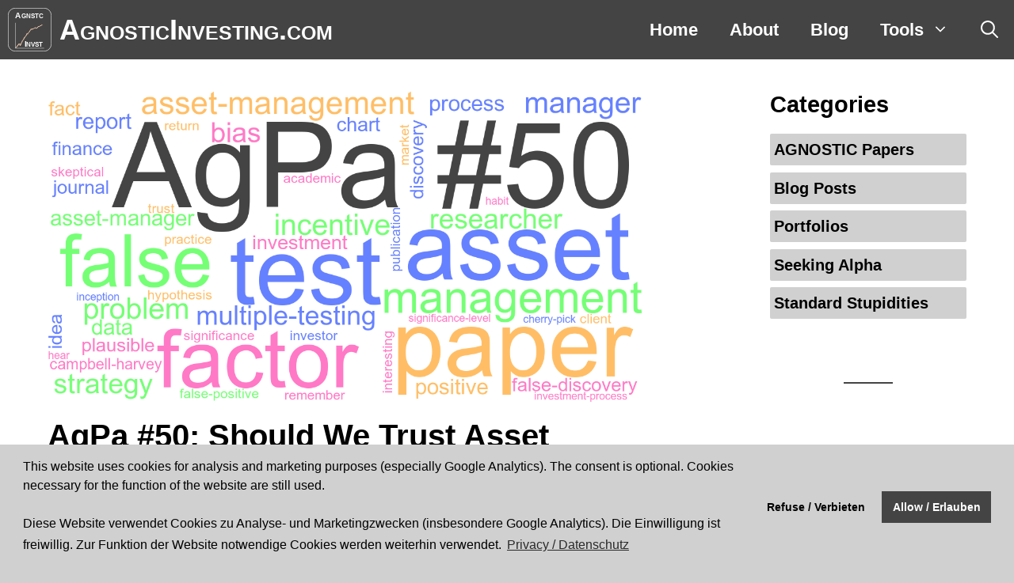

--- FILE ---
content_type: text/html; charset=UTF-8
request_url: https://agnosticinvesting.com/2023/04/agnostic-papers/agpa-50-should-we-trust-asset-management-research/
body_size: 33816
content:
<!DOCTYPE html>
<html lang="en-US">
<head>
	<meta charset="UTF-8">
	<meta name='robots' content='index, follow, max-image-preview:large, max-snippet:-1, max-video-preview:-1' />
<meta name="viewport" content="width=device-width, initial-scale=1">
	<!-- This site is optimized with the Yoast SEO plugin v26.7 - https://yoast.com/wordpress/plugins/seo/ -->
	<title>AgPa #50: Should We Trust Asset Management Research? - AgnosticInvesting.com</title>
	<link rel="canonical" href="https://agnosticinvesting.com/2023/04/agnostic-papers/agpa-50-should-we-trust-asset-management-research/" />
	<meta property="og:locale" content="en_US" />
	<meta property="og:type" content="article" />
	<meta property="og:title" content="AgPa #50: Should We Trust Asset Management Research? - AgnosticInvesting.com" />
	<meta property="og:description" content="The Pitfalls of Asset Management Research (2022)Campbell R. HarveyJournal of Systematic Investing Volume II Issue 1, URL/SSRN Can we trust the results of academic and practitioner research in asset management? For a blog focusing on summaries of research papers, this is of course a very important question. But even without such an obvious bias, this is a very interesting issue for all who use some form of research for their investment decisions. The author of this week&#039;s AGNOSTIC Paper presents several concerning facts and strongly recommends to not take all research insights at face value...  Some concerning facts about finance research Research incentives and multiple testing Practitioner research in asset management Read the Full Post" />
	<meta property="og:url" content="https://agnosticinvesting.com/2023/04/agnostic-papers/agpa-50-should-we-trust-asset-management-research/" />
	<meta property="og:site_name" content="AgnosticInvesting.com" />
	<meta property="article:published_time" content="2023-04-16T18:00:00+00:00" />
	<meta property="article:modified_time" content="2025-01-19T15:13:20+00:00" />
	<meta property="og:image" content="https://agnosticinvesting.com/wp-content/uploads/WordCloud_AgPa_50.png" />
	<meta property="og:image:width" content="1200" />
	<meta property="og:image:height" content="628" />
	<meta property="og:image:type" content="image/png" />
	<meta name="author" content="Sven" />
	<meta name="twitter:card" content="summary_large_image" />
	<script type="application/ld+json" class="yoast-schema-graph">{"@context":"https://schema.org","@graph":[{"@type":"Article","@id":"https://agnosticinvesting.com/2023/04/agnostic-papers/agpa-50-should-we-trust-asset-management-research/#article","isPartOf":{"@id":"https://agnosticinvesting.com/2023/04/agnostic-papers/agpa-50-should-we-trust-asset-management-research/"},"author":{"name":"Sven","@id":"https://agnosticinvesting.com/#/schema/person/2086eb86cf47ae297d9f839d8a3b2d90"},"headline":"AgPa #50: Should We Trust Asset Management Research?","datePublished":"2023-04-16T18:00:00+00:00","dateModified":"2025-01-19T15:13:20+00:00","mainEntityOfPage":{"@id":"https://agnosticinvesting.com/2023/04/agnostic-papers/agpa-50-should-we-trust-asset-management-research/"},"wordCount":452,"publisher":{"@id":"https://agnosticinvesting.com/#organization"},"image":{"@id":"https://agnosticinvesting.com/2023/04/agnostic-papers/agpa-50-should-we-trust-asset-management-research/#primaryimage"},"thumbnailUrl":"https://agnosticinvesting.com/wp-content/uploads/WordCloud_AgPa_50.png","keywords":["Checklist","Investment Industry","Investment Philosophy","Research Affiliates"],"articleSection":["AGNOSTIC Papers"],"inLanguage":"en-US"},{"@type":"WebPage","@id":"https://agnosticinvesting.com/2023/04/agnostic-papers/agpa-50-should-we-trust-asset-management-research/","url":"https://agnosticinvesting.com/2023/04/agnostic-papers/agpa-50-should-we-trust-asset-management-research/","name":"AgPa #50: Should We Trust Asset Management Research? - AgnosticInvesting.com","isPartOf":{"@id":"https://agnosticinvesting.com/#website"},"primaryImageOfPage":{"@id":"https://agnosticinvesting.com/2023/04/agnostic-papers/agpa-50-should-we-trust-asset-management-research/#primaryimage"},"image":{"@id":"https://agnosticinvesting.com/2023/04/agnostic-papers/agpa-50-should-we-trust-asset-management-research/#primaryimage"},"thumbnailUrl":"https://agnosticinvesting.com/wp-content/uploads/WordCloud_AgPa_50.png","datePublished":"2023-04-16T18:00:00+00:00","dateModified":"2025-01-19T15:13:20+00:00","breadcrumb":{"@id":"https://agnosticinvesting.com/2023/04/agnostic-papers/agpa-50-should-we-trust-asset-management-research/#breadcrumb"},"inLanguage":"en-US","potentialAction":[{"@type":"ReadAction","target":["https://agnosticinvesting.com/2023/04/agnostic-papers/agpa-50-should-we-trust-asset-management-research/"]}]},{"@type":"ImageObject","inLanguage":"en-US","@id":"https://agnosticinvesting.com/2023/04/agnostic-papers/agpa-50-should-we-trust-asset-management-research/#primaryimage","url":"https://agnosticinvesting.com/wp-content/uploads/WordCloud_AgPa_50.png","contentUrl":"https://agnosticinvesting.com/wp-content/uploads/WordCloud_AgPa_50.png","width":1200,"height":628},{"@type":"BreadcrumbList","@id":"https://agnosticinvesting.com/2023/04/agnostic-papers/agpa-50-should-we-trust-asset-management-research/#breadcrumb","itemListElement":[{"@type":"ListItem","position":1,"name":"Home","item":"https://agnosticinvesting.com/"},{"@type":"ListItem","position":2,"name":"Blog","item":"https://agnosticinvesting.com/blog/"},{"@type":"ListItem","position":3,"name":"AgPa #50: Should We Trust Asset Management Research?"}]},{"@type":"WebSite","@id":"https://agnosticinvesting.com/#website","url":"https://agnosticinvesting.com/","name":"AgnosticInvesting.com","description":"Professional. Evidence-Based. Investing.","publisher":{"@id":"https://agnosticinvesting.com/#organization"},"potentialAction":[{"@type":"SearchAction","target":{"@type":"EntryPoint","urlTemplate":"https://agnosticinvesting.com/?s={search_term_string}"},"query-input":{"@type":"PropertyValueSpecification","valueRequired":true,"valueName":"search_term_string"}}],"inLanguage":"en-US"},{"@type":"Organization","@id":"https://agnosticinvesting.com/#organization","name":"AGNOSTIC INVESTING","url":"https://agnosticinvesting.com/","logo":{"@type":"ImageObject","inLanguage":"en-US","@id":"https://agnosticinvesting.com/#/schema/logo/image/","url":"https://agnosticinvesting.com/wp-content/uploads/Logo.svg","contentUrl":"https://agnosticinvesting.com/wp-content/uploads/Logo.svg","width":169,"height":169,"caption":"AGNOSTIC INVESTING"},"image":{"@id":"https://agnosticinvesting.com/#/schema/logo/image/"}},{"@type":"Person","@id":"https://agnosticinvesting.com/#/schema/person/2086eb86cf47ae297d9f839d8a3b2d90","name":"Sven","sameAs":["https://agnosticinvesting.com"],"url":"https://agnosticinvesting.com/author/sven/"}]}</script>
	<!-- / Yoast SEO plugin. -->


<link rel="alternate" type="application/rss+xml" title="AgnosticInvesting.com &raquo; Feed" href="https://agnosticinvesting.com/feed/" />
<link rel="alternate" type="application/rss+xml" title="AgnosticInvesting.com &raquo; Comments Feed" href="https://agnosticinvesting.com/comments/feed/" />
<link rel="alternate" title="oEmbed (JSON)" type="application/json+oembed" href="https://agnosticinvesting.com/wp-json/oembed/1.0/embed?url=https%3A%2F%2Fagnosticinvesting.com%2F2023%2F04%2Fagnostic-papers%2Fagpa-50-should-we-trust-asset-management-research%2F" />
<link rel="alternate" title="oEmbed (XML)" type="text/xml+oembed" href="https://agnosticinvesting.com/wp-json/oembed/1.0/embed?url=https%3A%2F%2Fagnosticinvesting.com%2F2023%2F04%2Fagnostic-papers%2Fagpa-50-should-we-trust-asset-management-research%2F&#038;format=xml" />
<style id='wp-img-auto-sizes-contain-inline-css'>
img:is([sizes=auto i],[sizes^="auto," i]){contain-intrinsic-size:3000px 1500px}
/*# sourceURL=wp-img-auto-sizes-contain-inline-css */
</style>
<link rel='stylesheet' id='mci-footnotes-jquery-tooltips-pagelayout-none-css' href='https://agnosticinvesting.com/wp-content/plugins/footnotes/css/footnotes-jqttbrpl0.min.css?ver=2.7.3' media='all' />
<style id='wp-emoji-styles-inline-css'>

	img.wp-smiley, img.emoji {
		display: inline !important;
		border: none !important;
		box-shadow: none !important;
		height: 1em !important;
		width: 1em !important;
		margin: 0 0.07em !important;
		vertical-align: -0.1em !important;
		background: none !important;
		padding: 0 !important;
	}
/*# sourceURL=wp-emoji-styles-inline-css */
</style>
<style id='wp-block-library-inline-css'>
:root{--wp-block-synced-color:#7a00df;--wp-block-synced-color--rgb:122,0,223;--wp-bound-block-color:var(--wp-block-synced-color);--wp-editor-canvas-background:#ddd;--wp-admin-theme-color:#007cba;--wp-admin-theme-color--rgb:0,124,186;--wp-admin-theme-color-darker-10:#006ba1;--wp-admin-theme-color-darker-10--rgb:0,107,160.5;--wp-admin-theme-color-darker-20:#005a87;--wp-admin-theme-color-darker-20--rgb:0,90,135;--wp-admin-border-width-focus:2px}@media (min-resolution:192dpi){:root{--wp-admin-border-width-focus:1.5px}}.wp-element-button{cursor:pointer}:root .has-very-light-gray-background-color{background-color:#eee}:root .has-very-dark-gray-background-color{background-color:#313131}:root .has-very-light-gray-color{color:#eee}:root .has-very-dark-gray-color{color:#313131}:root .has-vivid-green-cyan-to-vivid-cyan-blue-gradient-background{background:linear-gradient(135deg,#00d084,#0693e3)}:root .has-purple-crush-gradient-background{background:linear-gradient(135deg,#34e2e4,#4721fb 50%,#ab1dfe)}:root .has-hazy-dawn-gradient-background{background:linear-gradient(135deg,#faaca8,#dad0ec)}:root .has-subdued-olive-gradient-background{background:linear-gradient(135deg,#fafae1,#67a671)}:root .has-atomic-cream-gradient-background{background:linear-gradient(135deg,#fdd79a,#004a59)}:root .has-nightshade-gradient-background{background:linear-gradient(135deg,#330968,#31cdcf)}:root .has-midnight-gradient-background{background:linear-gradient(135deg,#020381,#2874fc)}:root{--wp--preset--font-size--normal:16px;--wp--preset--font-size--huge:42px}.has-regular-font-size{font-size:1em}.has-larger-font-size{font-size:2.625em}.has-normal-font-size{font-size:var(--wp--preset--font-size--normal)}.has-huge-font-size{font-size:var(--wp--preset--font-size--huge)}.has-text-align-center{text-align:center}.has-text-align-left{text-align:left}.has-text-align-right{text-align:right}.has-fit-text{white-space:nowrap!important}#end-resizable-editor-section{display:none}.aligncenter{clear:both}.items-justified-left{justify-content:flex-start}.items-justified-center{justify-content:center}.items-justified-right{justify-content:flex-end}.items-justified-space-between{justify-content:space-between}.screen-reader-text{border:0;clip-path:inset(50%);height:1px;margin:-1px;overflow:hidden;padding:0;position:absolute;width:1px;word-wrap:normal!important}.screen-reader-text:focus{background-color:#ddd;clip-path:none;color:#444;display:block;font-size:1em;height:auto;left:5px;line-height:normal;padding:15px 23px 14px;text-decoration:none;top:5px;width:auto;z-index:100000}html :where(.has-border-color){border-style:solid}html :where([style*=border-top-color]){border-top-style:solid}html :where([style*=border-right-color]){border-right-style:solid}html :where([style*=border-bottom-color]){border-bottom-style:solid}html :where([style*=border-left-color]){border-left-style:solid}html :where([style*=border-width]){border-style:solid}html :where([style*=border-top-width]){border-top-style:solid}html :where([style*=border-right-width]){border-right-style:solid}html :where([style*=border-bottom-width]){border-bottom-style:solid}html :where([style*=border-left-width]){border-left-style:solid}html :where(img[class*=wp-image-]){height:auto;max-width:100%}:where(figure){margin:0 0 1em}html :where(.is-position-sticky){--wp-admin--admin-bar--position-offset:var(--wp-admin--admin-bar--height,0px)}@media screen and (max-width:600px){html :where(.is-position-sticky){--wp-admin--admin-bar--position-offset:0px}}

/*# sourceURL=wp-block-library-inline-css */
</style><style id='wp-block-categories-inline-css'>
.wp-block-categories{box-sizing:border-box}.wp-block-categories.alignleft{margin-right:2em}.wp-block-categories.alignright{margin-left:2em}.wp-block-categories.wp-block-categories-dropdown.aligncenter{text-align:center}.wp-block-categories .wp-block-categories__label{display:block;width:100%}
/*# sourceURL=https://agnosticinvesting.com/wp-includes/blocks/categories/style.min.css */
</style>
<style id='wp-block-heading-inline-css'>
h1:where(.wp-block-heading).has-background,h2:where(.wp-block-heading).has-background,h3:where(.wp-block-heading).has-background,h4:where(.wp-block-heading).has-background,h5:where(.wp-block-heading).has-background,h6:where(.wp-block-heading).has-background{padding:1.25em 2.375em}h1.has-text-align-left[style*=writing-mode]:where([style*=vertical-lr]),h1.has-text-align-right[style*=writing-mode]:where([style*=vertical-rl]),h2.has-text-align-left[style*=writing-mode]:where([style*=vertical-lr]),h2.has-text-align-right[style*=writing-mode]:where([style*=vertical-rl]),h3.has-text-align-left[style*=writing-mode]:where([style*=vertical-lr]),h3.has-text-align-right[style*=writing-mode]:where([style*=vertical-rl]),h4.has-text-align-left[style*=writing-mode]:where([style*=vertical-lr]),h4.has-text-align-right[style*=writing-mode]:where([style*=vertical-rl]),h5.has-text-align-left[style*=writing-mode]:where([style*=vertical-lr]),h5.has-text-align-right[style*=writing-mode]:where([style*=vertical-rl]),h6.has-text-align-left[style*=writing-mode]:where([style*=vertical-lr]),h6.has-text-align-right[style*=writing-mode]:where([style*=vertical-rl]){rotate:180deg}
/*# sourceURL=https://agnosticinvesting.com/wp-includes/blocks/heading/style.min.css */
</style>
<style id='wp-block-image-inline-css'>
.wp-block-image>a,.wp-block-image>figure>a{display:inline-block}.wp-block-image img{box-sizing:border-box;height:auto;max-width:100%;vertical-align:bottom}@media not (prefers-reduced-motion){.wp-block-image img.hide{visibility:hidden}.wp-block-image img.show{animation:show-content-image .4s}}.wp-block-image[style*=border-radius] img,.wp-block-image[style*=border-radius]>a{border-radius:inherit}.wp-block-image.has-custom-border img{box-sizing:border-box}.wp-block-image.aligncenter{text-align:center}.wp-block-image.alignfull>a,.wp-block-image.alignwide>a{width:100%}.wp-block-image.alignfull img,.wp-block-image.alignwide img{height:auto;width:100%}.wp-block-image .aligncenter,.wp-block-image .alignleft,.wp-block-image .alignright,.wp-block-image.aligncenter,.wp-block-image.alignleft,.wp-block-image.alignright{display:table}.wp-block-image .aligncenter>figcaption,.wp-block-image .alignleft>figcaption,.wp-block-image .alignright>figcaption,.wp-block-image.aligncenter>figcaption,.wp-block-image.alignleft>figcaption,.wp-block-image.alignright>figcaption{caption-side:bottom;display:table-caption}.wp-block-image .alignleft{float:left;margin:.5em 1em .5em 0}.wp-block-image .alignright{float:right;margin:.5em 0 .5em 1em}.wp-block-image .aligncenter{margin-left:auto;margin-right:auto}.wp-block-image :where(figcaption){margin-bottom:1em;margin-top:.5em}.wp-block-image.is-style-circle-mask img{border-radius:9999px}@supports ((-webkit-mask-image:none) or (mask-image:none)) or (-webkit-mask-image:none){.wp-block-image.is-style-circle-mask img{border-radius:0;-webkit-mask-image:url('data:image/svg+xml;utf8,<svg viewBox="0 0 100 100" xmlns="http://www.w3.org/2000/svg"><circle cx="50" cy="50" r="50"/></svg>');mask-image:url('data:image/svg+xml;utf8,<svg viewBox="0 0 100 100" xmlns="http://www.w3.org/2000/svg"><circle cx="50" cy="50" r="50"/></svg>');mask-mode:alpha;-webkit-mask-position:center;mask-position:center;-webkit-mask-repeat:no-repeat;mask-repeat:no-repeat;-webkit-mask-size:contain;mask-size:contain}}:root :where(.wp-block-image.is-style-rounded img,.wp-block-image .is-style-rounded img){border-radius:9999px}.wp-block-image figure{margin:0}.wp-lightbox-container{display:flex;flex-direction:column;position:relative}.wp-lightbox-container img{cursor:zoom-in}.wp-lightbox-container img:hover+button{opacity:1}.wp-lightbox-container button{align-items:center;backdrop-filter:blur(16px) saturate(180%);background-color:#5a5a5a40;border:none;border-radius:4px;cursor:zoom-in;display:flex;height:20px;justify-content:center;opacity:0;padding:0;position:absolute;right:16px;text-align:center;top:16px;width:20px;z-index:100}@media not (prefers-reduced-motion){.wp-lightbox-container button{transition:opacity .2s ease}}.wp-lightbox-container button:focus-visible{outline:3px auto #5a5a5a40;outline:3px auto -webkit-focus-ring-color;outline-offset:3px}.wp-lightbox-container button:hover{cursor:pointer;opacity:1}.wp-lightbox-container button:focus{opacity:1}.wp-lightbox-container button:focus,.wp-lightbox-container button:hover,.wp-lightbox-container button:not(:hover):not(:active):not(.has-background){background-color:#5a5a5a40;border:none}.wp-lightbox-overlay{box-sizing:border-box;cursor:zoom-out;height:100vh;left:0;overflow:hidden;position:fixed;top:0;visibility:hidden;width:100%;z-index:100000}.wp-lightbox-overlay .close-button{align-items:center;cursor:pointer;display:flex;justify-content:center;min-height:40px;min-width:40px;padding:0;position:absolute;right:calc(env(safe-area-inset-right) + 16px);top:calc(env(safe-area-inset-top) + 16px);z-index:5000000}.wp-lightbox-overlay .close-button:focus,.wp-lightbox-overlay .close-button:hover,.wp-lightbox-overlay .close-button:not(:hover):not(:active):not(.has-background){background:none;border:none}.wp-lightbox-overlay .lightbox-image-container{height:var(--wp--lightbox-container-height);left:50%;overflow:hidden;position:absolute;top:50%;transform:translate(-50%,-50%);transform-origin:top left;width:var(--wp--lightbox-container-width);z-index:9999999999}.wp-lightbox-overlay .wp-block-image{align-items:center;box-sizing:border-box;display:flex;height:100%;justify-content:center;margin:0;position:relative;transform-origin:0 0;width:100%;z-index:3000000}.wp-lightbox-overlay .wp-block-image img{height:var(--wp--lightbox-image-height);min-height:var(--wp--lightbox-image-height);min-width:var(--wp--lightbox-image-width);width:var(--wp--lightbox-image-width)}.wp-lightbox-overlay .wp-block-image figcaption{display:none}.wp-lightbox-overlay button{background:none;border:none}.wp-lightbox-overlay .scrim{background-color:#fff;height:100%;opacity:.9;position:absolute;width:100%;z-index:2000000}.wp-lightbox-overlay.active{visibility:visible}@media not (prefers-reduced-motion){.wp-lightbox-overlay.active{animation:turn-on-visibility .25s both}.wp-lightbox-overlay.active img{animation:turn-on-visibility .35s both}.wp-lightbox-overlay.show-closing-animation:not(.active){animation:turn-off-visibility .35s both}.wp-lightbox-overlay.show-closing-animation:not(.active) img{animation:turn-off-visibility .25s both}.wp-lightbox-overlay.zoom.active{animation:none;opacity:1;visibility:visible}.wp-lightbox-overlay.zoom.active .lightbox-image-container{animation:lightbox-zoom-in .4s}.wp-lightbox-overlay.zoom.active .lightbox-image-container img{animation:none}.wp-lightbox-overlay.zoom.active .scrim{animation:turn-on-visibility .4s forwards}.wp-lightbox-overlay.zoom.show-closing-animation:not(.active){animation:none}.wp-lightbox-overlay.zoom.show-closing-animation:not(.active) .lightbox-image-container{animation:lightbox-zoom-out .4s}.wp-lightbox-overlay.zoom.show-closing-animation:not(.active) .lightbox-image-container img{animation:none}.wp-lightbox-overlay.zoom.show-closing-animation:not(.active) .scrim{animation:turn-off-visibility .4s forwards}}@keyframes show-content-image{0%{visibility:hidden}99%{visibility:hidden}to{visibility:visible}}@keyframes turn-on-visibility{0%{opacity:0}to{opacity:1}}@keyframes turn-off-visibility{0%{opacity:1;visibility:visible}99%{opacity:0;visibility:visible}to{opacity:0;visibility:hidden}}@keyframes lightbox-zoom-in{0%{transform:translate(calc((-100vw + var(--wp--lightbox-scrollbar-width))/2 + var(--wp--lightbox-initial-left-position)),calc(-50vh + var(--wp--lightbox-initial-top-position))) scale(var(--wp--lightbox-scale))}to{transform:translate(-50%,-50%) scale(1)}}@keyframes lightbox-zoom-out{0%{transform:translate(-50%,-50%) scale(1);visibility:visible}99%{visibility:visible}to{transform:translate(calc((-100vw + var(--wp--lightbox-scrollbar-width))/2 + var(--wp--lightbox-initial-left-position)),calc(-50vh + var(--wp--lightbox-initial-top-position))) scale(var(--wp--lightbox-scale));visibility:hidden}}
/*# sourceURL=https://agnosticinvesting.com/wp-includes/blocks/image/style.min.css */
</style>
<style id='wp-block-latest-posts-inline-css'>
.wp-block-latest-posts{box-sizing:border-box}.wp-block-latest-posts.alignleft{margin-right:2em}.wp-block-latest-posts.alignright{margin-left:2em}.wp-block-latest-posts.wp-block-latest-posts__list{list-style:none}.wp-block-latest-posts.wp-block-latest-posts__list li{clear:both;overflow-wrap:break-word}.wp-block-latest-posts.is-grid{display:flex;flex-wrap:wrap}.wp-block-latest-posts.is-grid li{margin:0 1.25em 1.25em 0;width:100%}@media (min-width:600px){.wp-block-latest-posts.columns-2 li{width:calc(50% - .625em)}.wp-block-latest-posts.columns-2 li:nth-child(2n){margin-right:0}.wp-block-latest-posts.columns-3 li{width:calc(33.33333% - .83333em)}.wp-block-latest-posts.columns-3 li:nth-child(3n){margin-right:0}.wp-block-latest-posts.columns-4 li{width:calc(25% - .9375em)}.wp-block-latest-posts.columns-4 li:nth-child(4n){margin-right:0}.wp-block-latest-posts.columns-5 li{width:calc(20% - 1em)}.wp-block-latest-posts.columns-5 li:nth-child(5n){margin-right:0}.wp-block-latest-posts.columns-6 li{width:calc(16.66667% - 1.04167em)}.wp-block-latest-posts.columns-6 li:nth-child(6n){margin-right:0}}:root :where(.wp-block-latest-posts.is-grid){padding:0}:root :where(.wp-block-latest-posts.wp-block-latest-posts__list){padding-left:0}.wp-block-latest-posts__post-author,.wp-block-latest-posts__post-date{display:block;font-size:.8125em}.wp-block-latest-posts__post-excerpt,.wp-block-latest-posts__post-full-content{margin-bottom:1em;margin-top:.5em}.wp-block-latest-posts__featured-image a{display:inline-block}.wp-block-latest-posts__featured-image img{height:auto;max-width:100%;width:auto}.wp-block-latest-posts__featured-image.alignleft{float:left;margin-right:1em}.wp-block-latest-posts__featured-image.alignright{float:right;margin-left:1em}.wp-block-latest-posts__featured-image.aligncenter{margin-bottom:1em;text-align:center}
/*# sourceURL=https://agnosticinvesting.com/wp-includes/blocks/latest-posts/style.min.css */
</style>
<style id='wp-block-columns-inline-css'>
.wp-block-columns{box-sizing:border-box;display:flex;flex-wrap:wrap!important}@media (min-width:782px){.wp-block-columns{flex-wrap:nowrap!important}}.wp-block-columns{align-items:normal!important}.wp-block-columns.are-vertically-aligned-top{align-items:flex-start}.wp-block-columns.are-vertically-aligned-center{align-items:center}.wp-block-columns.are-vertically-aligned-bottom{align-items:flex-end}@media (max-width:781px){.wp-block-columns:not(.is-not-stacked-on-mobile)>.wp-block-column{flex-basis:100%!important}}@media (min-width:782px){.wp-block-columns:not(.is-not-stacked-on-mobile)>.wp-block-column{flex-basis:0;flex-grow:1}.wp-block-columns:not(.is-not-stacked-on-mobile)>.wp-block-column[style*=flex-basis]{flex-grow:0}}.wp-block-columns.is-not-stacked-on-mobile{flex-wrap:nowrap!important}.wp-block-columns.is-not-stacked-on-mobile>.wp-block-column{flex-basis:0;flex-grow:1}.wp-block-columns.is-not-stacked-on-mobile>.wp-block-column[style*=flex-basis]{flex-grow:0}:where(.wp-block-columns){margin-bottom:1.75em}:where(.wp-block-columns.has-background){padding:1.25em 2.375em}.wp-block-column{flex-grow:1;min-width:0;overflow-wrap:break-word;word-break:break-word}.wp-block-column.is-vertically-aligned-top{align-self:flex-start}.wp-block-column.is-vertically-aligned-center{align-self:center}.wp-block-column.is-vertically-aligned-bottom{align-self:flex-end}.wp-block-column.is-vertically-aligned-stretch{align-self:stretch}.wp-block-column.is-vertically-aligned-bottom,.wp-block-column.is-vertically-aligned-center,.wp-block-column.is-vertically-aligned-top{width:100%}
/*# sourceURL=https://agnosticinvesting.com/wp-includes/blocks/columns/style.min.css */
</style>
<style id='wp-block-group-inline-css'>
.wp-block-group{box-sizing:border-box}:where(.wp-block-group.wp-block-group-is-layout-constrained){position:relative}
/*# sourceURL=https://agnosticinvesting.com/wp-includes/blocks/group/style.min.css */
</style>
<style id='wp-block-paragraph-inline-css'>
.is-small-text{font-size:.875em}.is-regular-text{font-size:1em}.is-large-text{font-size:2.25em}.is-larger-text{font-size:3em}.has-drop-cap:not(:focus):first-letter{float:left;font-size:8.4em;font-style:normal;font-weight:100;line-height:.68;margin:.05em .1em 0 0;text-transform:uppercase}body.rtl .has-drop-cap:not(:focus):first-letter{float:none;margin-left:.1em}p.has-drop-cap.has-background{overflow:hidden}:root :where(p.has-background){padding:1.25em 2.375em}:where(p.has-text-color:not(.has-link-color)) a{color:inherit}p.has-text-align-left[style*="writing-mode:vertical-lr"],p.has-text-align-right[style*="writing-mode:vertical-rl"]{rotate:180deg}
/*# sourceURL=https://agnosticinvesting.com/wp-includes/blocks/paragraph/style.min.css */
</style>
<style id='wp-block-separator-inline-css'>
@charset "UTF-8";.wp-block-separator{border:none;border-top:2px solid}:root :where(.wp-block-separator.is-style-dots){height:auto;line-height:1;text-align:center}:root :where(.wp-block-separator.is-style-dots):before{color:currentColor;content:"···";font-family:serif;font-size:1.5em;letter-spacing:2em;padding-left:2em}.wp-block-separator.is-style-dots{background:none!important;border:none!important}
/*# sourceURL=https://agnosticinvesting.com/wp-includes/blocks/separator/style.min.css */
</style>
<style id='global-styles-inline-css'>
:root{--wp--preset--aspect-ratio--square: 1;--wp--preset--aspect-ratio--4-3: 4/3;--wp--preset--aspect-ratio--3-4: 3/4;--wp--preset--aspect-ratio--3-2: 3/2;--wp--preset--aspect-ratio--2-3: 2/3;--wp--preset--aspect-ratio--16-9: 16/9;--wp--preset--aspect-ratio--9-16: 9/16;--wp--preset--color--black: #000000;--wp--preset--color--cyan-bluish-gray: #abb8c3;--wp--preset--color--white: #ffffff;--wp--preset--color--pale-pink: #f78da7;--wp--preset--color--vivid-red: #cf2e2e;--wp--preset--color--luminous-vivid-orange: #ff6900;--wp--preset--color--luminous-vivid-amber: #fcb900;--wp--preset--color--light-green-cyan: #7bdcb5;--wp--preset--color--vivid-green-cyan: #00d084;--wp--preset--color--pale-cyan-blue: #8ed1fc;--wp--preset--color--vivid-cyan-blue: #0693e3;--wp--preset--color--vivid-purple: #9b51e0;--wp--preset--color--contrast: var(--contrast);--wp--preset--color--contrast-2: var(--contrast-2);--wp--preset--color--contrast-3: var(--contrast-3);--wp--preset--color--base: var(--base);--wp--preset--color--base-2: var(--base-2);--wp--preset--color--base-3: var(--base-3);--wp--preset--color--accent: var(--accent);--wp--preset--gradient--vivid-cyan-blue-to-vivid-purple: linear-gradient(135deg,rgb(6,147,227) 0%,rgb(155,81,224) 100%);--wp--preset--gradient--light-green-cyan-to-vivid-green-cyan: linear-gradient(135deg,rgb(122,220,180) 0%,rgb(0,208,130) 100%);--wp--preset--gradient--luminous-vivid-amber-to-luminous-vivid-orange: linear-gradient(135deg,rgb(252,185,0) 0%,rgb(255,105,0) 100%);--wp--preset--gradient--luminous-vivid-orange-to-vivid-red: linear-gradient(135deg,rgb(255,105,0) 0%,rgb(207,46,46) 100%);--wp--preset--gradient--very-light-gray-to-cyan-bluish-gray: linear-gradient(135deg,rgb(238,238,238) 0%,rgb(169,184,195) 100%);--wp--preset--gradient--cool-to-warm-spectrum: linear-gradient(135deg,rgb(74,234,220) 0%,rgb(151,120,209) 20%,rgb(207,42,186) 40%,rgb(238,44,130) 60%,rgb(251,105,98) 80%,rgb(254,248,76) 100%);--wp--preset--gradient--blush-light-purple: linear-gradient(135deg,rgb(255,206,236) 0%,rgb(152,150,240) 100%);--wp--preset--gradient--blush-bordeaux: linear-gradient(135deg,rgb(254,205,165) 0%,rgb(254,45,45) 50%,rgb(107,0,62) 100%);--wp--preset--gradient--luminous-dusk: linear-gradient(135deg,rgb(255,203,112) 0%,rgb(199,81,192) 50%,rgb(65,88,208) 100%);--wp--preset--gradient--pale-ocean: linear-gradient(135deg,rgb(255,245,203) 0%,rgb(182,227,212) 50%,rgb(51,167,181) 100%);--wp--preset--gradient--electric-grass: linear-gradient(135deg,rgb(202,248,128) 0%,rgb(113,206,126) 100%);--wp--preset--gradient--midnight: linear-gradient(135deg,rgb(2,3,129) 0%,rgb(40,116,252) 100%);--wp--preset--font-size--small: 13px;--wp--preset--font-size--medium: 20px;--wp--preset--font-size--large: 36px;--wp--preset--font-size--x-large: 42px;--wp--preset--spacing--20: 0.44rem;--wp--preset--spacing--30: 0.67rem;--wp--preset--spacing--40: 1rem;--wp--preset--spacing--50: 1.5rem;--wp--preset--spacing--60: 2.25rem;--wp--preset--spacing--70: 3.38rem;--wp--preset--spacing--80: 5.06rem;--wp--preset--shadow--natural: 6px 6px 9px rgba(0, 0, 0, 0.2);--wp--preset--shadow--deep: 12px 12px 50px rgba(0, 0, 0, 0.4);--wp--preset--shadow--sharp: 6px 6px 0px rgba(0, 0, 0, 0.2);--wp--preset--shadow--outlined: 6px 6px 0px -3px rgb(255, 255, 255), 6px 6px rgb(0, 0, 0);--wp--preset--shadow--crisp: 6px 6px 0px rgb(0, 0, 0);}:where(.is-layout-flex){gap: 0.5em;}:where(.is-layout-grid){gap: 0.5em;}body .is-layout-flex{display: flex;}.is-layout-flex{flex-wrap: wrap;align-items: center;}.is-layout-flex > :is(*, div){margin: 0;}body .is-layout-grid{display: grid;}.is-layout-grid > :is(*, div){margin: 0;}:where(.wp-block-columns.is-layout-flex){gap: 2em;}:where(.wp-block-columns.is-layout-grid){gap: 2em;}:where(.wp-block-post-template.is-layout-flex){gap: 1.25em;}:where(.wp-block-post-template.is-layout-grid){gap: 1.25em;}.has-black-color{color: var(--wp--preset--color--black) !important;}.has-cyan-bluish-gray-color{color: var(--wp--preset--color--cyan-bluish-gray) !important;}.has-white-color{color: var(--wp--preset--color--white) !important;}.has-pale-pink-color{color: var(--wp--preset--color--pale-pink) !important;}.has-vivid-red-color{color: var(--wp--preset--color--vivid-red) !important;}.has-luminous-vivid-orange-color{color: var(--wp--preset--color--luminous-vivid-orange) !important;}.has-luminous-vivid-amber-color{color: var(--wp--preset--color--luminous-vivid-amber) !important;}.has-light-green-cyan-color{color: var(--wp--preset--color--light-green-cyan) !important;}.has-vivid-green-cyan-color{color: var(--wp--preset--color--vivid-green-cyan) !important;}.has-pale-cyan-blue-color{color: var(--wp--preset--color--pale-cyan-blue) !important;}.has-vivid-cyan-blue-color{color: var(--wp--preset--color--vivid-cyan-blue) !important;}.has-vivid-purple-color{color: var(--wp--preset--color--vivid-purple) !important;}.has-black-background-color{background-color: var(--wp--preset--color--black) !important;}.has-cyan-bluish-gray-background-color{background-color: var(--wp--preset--color--cyan-bluish-gray) !important;}.has-white-background-color{background-color: var(--wp--preset--color--white) !important;}.has-pale-pink-background-color{background-color: var(--wp--preset--color--pale-pink) !important;}.has-vivid-red-background-color{background-color: var(--wp--preset--color--vivid-red) !important;}.has-luminous-vivid-orange-background-color{background-color: var(--wp--preset--color--luminous-vivid-orange) !important;}.has-luminous-vivid-amber-background-color{background-color: var(--wp--preset--color--luminous-vivid-amber) !important;}.has-light-green-cyan-background-color{background-color: var(--wp--preset--color--light-green-cyan) !important;}.has-vivid-green-cyan-background-color{background-color: var(--wp--preset--color--vivid-green-cyan) !important;}.has-pale-cyan-blue-background-color{background-color: var(--wp--preset--color--pale-cyan-blue) !important;}.has-vivid-cyan-blue-background-color{background-color: var(--wp--preset--color--vivid-cyan-blue) !important;}.has-vivid-purple-background-color{background-color: var(--wp--preset--color--vivid-purple) !important;}.has-black-border-color{border-color: var(--wp--preset--color--black) !important;}.has-cyan-bluish-gray-border-color{border-color: var(--wp--preset--color--cyan-bluish-gray) !important;}.has-white-border-color{border-color: var(--wp--preset--color--white) !important;}.has-pale-pink-border-color{border-color: var(--wp--preset--color--pale-pink) !important;}.has-vivid-red-border-color{border-color: var(--wp--preset--color--vivid-red) !important;}.has-luminous-vivid-orange-border-color{border-color: var(--wp--preset--color--luminous-vivid-orange) !important;}.has-luminous-vivid-amber-border-color{border-color: var(--wp--preset--color--luminous-vivid-amber) !important;}.has-light-green-cyan-border-color{border-color: var(--wp--preset--color--light-green-cyan) !important;}.has-vivid-green-cyan-border-color{border-color: var(--wp--preset--color--vivid-green-cyan) !important;}.has-pale-cyan-blue-border-color{border-color: var(--wp--preset--color--pale-cyan-blue) !important;}.has-vivid-cyan-blue-border-color{border-color: var(--wp--preset--color--vivid-cyan-blue) !important;}.has-vivid-purple-border-color{border-color: var(--wp--preset--color--vivid-purple) !important;}.has-vivid-cyan-blue-to-vivid-purple-gradient-background{background: var(--wp--preset--gradient--vivid-cyan-blue-to-vivid-purple) !important;}.has-light-green-cyan-to-vivid-green-cyan-gradient-background{background: var(--wp--preset--gradient--light-green-cyan-to-vivid-green-cyan) !important;}.has-luminous-vivid-amber-to-luminous-vivid-orange-gradient-background{background: var(--wp--preset--gradient--luminous-vivid-amber-to-luminous-vivid-orange) !important;}.has-luminous-vivid-orange-to-vivid-red-gradient-background{background: var(--wp--preset--gradient--luminous-vivid-orange-to-vivid-red) !important;}.has-very-light-gray-to-cyan-bluish-gray-gradient-background{background: var(--wp--preset--gradient--very-light-gray-to-cyan-bluish-gray) !important;}.has-cool-to-warm-spectrum-gradient-background{background: var(--wp--preset--gradient--cool-to-warm-spectrum) !important;}.has-blush-light-purple-gradient-background{background: var(--wp--preset--gradient--blush-light-purple) !important;}.has-blush-bordeaux-gradient-background{background: var(--wp--preset--gradient--blush-bordeaux) !important;}.has-luminous-dusk-gradient-background{background: var(--wp--preset--gradient--luminous-dusk) !important;}.has-pale-ocean-gradient-background{background: var(--wp--preset--gradient--pale-ocean) !important;}.has-electric-grass-gradient-background{background: var(--wp--preset--gradient--electric-grass) !important;}.has-midnight-gradient-background{background: var(--wp--preset--gradient--midnight) !important;}.has-small-font-size{font-size: var(--wp--preset--font-size--small) !important;}.has-medium-font-size{font-size: var(--wp--preset--font-size--medium) !important;}.has-large-font-size{font-size: var(--wp--preset--font-size--large) !important;}.has-x-large-font-size{font-size: var(--wp--preset--font-size--x-large) !important;}
:where(.wp-block-columns.is-layout-flex){gap: 2em;}:where(.wp-block-columns.is-layout-grid){gap: 2em;}
/*# sourceURL=global-styles-inline-css */
</style>
<style id='core-block-supports-inline-css'>
.wp-container-core-columns-is-layout-9d6595d7{flex-wrap:nowrap;}
/*# sourceURL=core-block-supports-inline-css */
</style>

<style id='classic-theme-styles-inline-css'>
/*! This file is auto-generated */
.wp-block-button__link{color:#fff;background-color:#32373c;border-radius:9999px;box-shadow:none;text-decoration:none;padding:calc(.667em + 2px) calc(1.333em + 2px);font-size:1.125em}.wp-block-file__button{background:#32373c;color:#fff;text-decoration:none}
/*# sourceURL=/wp-includes/css/classic-themes.min.css */
</style>
<link rel='stylesheet' id='email-subscribers-css' href='https://agnosticinvesting.com/wp-content/plugins/email-subscribers/lite/public/css/email-subscribers-public.css?ver=5.9.14' media='all' />
<link rel='stylesheet' id='tag-groups-css-frontend-structure-css' href='https://agnosticinvesting.com/wp-content/plugins/tag-groups/assets/css/jquery-ui.structure.min.css?ver=2.1.0' media='all' />
<link rel='stylesheet' id='tag-groups-css-frontend-theme-css' href='https://agnosticinvesting.com/wp-content/plugins/tag-groups/assets/css/delta/jquery-ui.theme.min.css?ver=2.1.0' media='all' />
<link rel='stylesheet' id='tag-groups-css-frontend-css' href='https://agnosticinvesting.com/wp-content/plugins/tag-groups/assets/css/frontend.min.css?ver=2.1.0' media='all' />
<link rel='stylesheet' id='generate-widget-areas-css' href='https://agnosticinvesting.com/wp-content/themes/generatepress/assets/css/components/widget-areas.min.css?ver=3.6.0' media='all' />
<link rel='stylesheet' id='generate-style-css' href='https://agnosticinvesting.com/wp-content/themes/generatepress/assets/css/main.min.css?ver=3.6.0' media='all' />
<style id='generate-style-inline-css'>
.is-right-sidebar{width:30%;}.is-left-sidebar{width:30%;}.site-content .content-area{width:70%;}@media (max-width: 1000px){.main-navigation .menu-toggle,.sidebar-nav-mobile:not(#sticky-placeholder){display:block;}.main-navigation ul,.gen-sidebar-nav,.main-navigation:not(.slideout-navigation):not(.toggled) .main-nav > ul,.has-inline-mobile-toggle #site-navigation .inside-navigation > *:not(.navigation-search):not(.main-nav){display:none;}.nav-align-right .inside-navigation,.nav-align-center .inside-navigation{justify-content:space-between;}}
/*# sourceURL=generate-style-inline-css */
</style>
<link rel='stylesheet' id='cookieconsent-css' href='https://agnosticinvesting.com/wp-content/plugins/ga-germanized/assets/css/cookieconsent.css?ver=3.1.1' media='all' />
<link rel='stylesheet' id='generatepress-dynamic-css' href='https://agnosticinvesting.com/wp-content/uploads/generatepress/style.min.css?ver=1758189716' media='all' />
<link rel='stylesheet' id='generate-blog-css' href='https://agnosticinvesting.com/wp-content/plugins/gp-premium/blog/functions/css/style.min.css?ver=2.5.5' media='all' />
<link rel='stylesheet' id='generate-navigation-branding-css' href='https://agnosticinvesting.com/wp-content/plugins/gp-premium/menu-plus/functions/css/navigation-branding-flex.min.css?ver=2.5.5' media='all' />
<style id='generate-navigation-branding-inline-css'>
@media (max-width: 1000px){.site-header, #site-navigation, #sticky-navigation{display:none !important;opacity:0.0;}#mobile-header{display:block !important;width:100% !important;}#mobile-header .main-nav > ul{display:none;}#mobile-header.toggled .main-nav > ul, #mobile-header .menu-toggle, #mobile-header .mobile-bar-items{display:block;}#mobile-header .main-nav{-ms-flex:0 0 100%;flex:0 0 100%;-webkit-box-ordinal-group:5;-ms-flex-order:4;order:4;}}.main-navigation.has-branding.grid-container .navigation-branding, .main-navigation.has-branding:not(.grid-container) .inside-navigation:not(.grid-container) .navigation-branding{margin-left:10px;}.navigation-branding img, .site-logo.mobile-header-logo img{height:75px;width:auto;}.navigation-branding .main-title{line-height:75px;}@media (max-width: 1410px){#site-navigation .navigation-branding, #sticky-navigation .navigation-branding{margin-left:10px;}}@media (max-width: 1000px){.main-navigation.has-branding.nav-align-center .menu-bar-items, .main-navigation.has-sticky-branding.navigation-stick.nav-align-center .menu-bar-items{margin-left:auto;}.navigation-branding{margin-right:auto;margin-left:10px;}.navigation-branding .main-title, .mobile-header-navigation .site-logo{margin-left:10px;}}
/*# sourceURL=generate-navigation-branding-inline-css */
</style>
<script src="https://agnosticinvesting.com/wp-includes/js/jquery/jquery.min.js?ver=3.7.1" id="jquery-core-js"></script>
<script src="https://agnosticinvesting.com/wp-includes/js/jquery/jquery-migrate.min.js?ver=3.4.1" id="jquery-migrate-js"></script>
<script src="https://agnosticinvesting.com/wp-content/plugins/footnotes/js/jquery.tools.min.js?ver=1.2.7.redacted.2" id="mci-footnotes-jquery-tools-js"></script>
<script src="https://agnosticinvesting.com/wp-content/plugins/tag-groups/assets/js/frontend.min.js?ver=2.1.0" id="tag-groups-js-frontend-js"></script>
<link rel="https://api.w.org/" href="https://agnosticinvesting.com/wp-json/" /><link rel="alternate" title="JSON" type="application/json" href="https://agnosticinvesting.com/wp-json/wp/v2/posts/6926" /><link rel="EditURI" type="application/rsd+xml" title="RSD" href="https://agnosticinvesting.com/xmlrpc.php?rsd" />
<meta name="generator" content="WordPress 6.9" />
<link rel='shortlink' href='https://agnosticinvesting.com/?p=6926' />
<!-- Missing Google Analytics ID or Analytics Integration disabled --><link rel="icon" href="https://agnosticinvesting.com/wp-content/uploads/Logo_Dark.svg" sizes="32x32" />
<link rel="icon" href="https://agnosticinvesting.com/wp-content/uploads/Logo_Dark.svg" sizes="192x192" />
<link rel="apple-touch-icon" href="https://agnosticinvesting.com/wp-content/uploads/Logo_Dark.svg" />
<meta name="msapplication-TileImage" content="https://agnosticinvesting.com/wp-content/uploads/Logo_Dark.svg" />
		<style id="wp-custom-css">
			/* Squares as list symbols */
ul{
	list-style-type:square;
	list-style-position:outside;
	margin-left:0px;
	padding-left:2em;
	padding-right:2em;
}
.space_list li:not(:last-child){ 
  margin-bottom:0.5em;
}
/* Padding for Menu */
.menu{
	padding-left:0em;
	padding-right:0em;
}
/* Line at end of post */
article{
	border-bottom:2.5px solid #444444;
}
/* Hide page numbers in archive */
.page-numbers{
	display:none;
}
/* Next- and Previous Buttons */
#nav-below{
	margin-bottom:0em;
}
.entry-meta{
	margin-bottom:1em;
}
.nav-previous, .nav-next{
	position:relative;
	width:100%;
}
#nav-below .nav-previous a{
	display:block;
	padding: 5px 20px 5px 5px;
	border-radius:2px;
	background-color:#d0d0d0;
	color:#000000;
	font-weight:bold;
	text-align:left;
}
#nav-below .nav-next a{
	display:block;
	padding: 5px 5px 5px 20px;
	border-radius:2px;
	background-color:#d0d0d0;
	color:#000000;
	font-weight:bold;
	text-align:right;
}
#nav-below .nav-previous a:hover,
#nav-below .nav-next a:hover{
	background-color:#CCD5FF;
}
@media(min-width:769px){
	#nav-below{
		display:flex;
		justify-content:space-between;
	}
	.nav-previous,
	.nav-next{
		max-width:calc(50% - 10px);
		margin-bottom:0em;
	}
}
/* Buttons for sidebar */
.button.side{
	width:100%;
	border-radius:10px;
	text-align:center;
	target="_blank";
	align:center;
	font-size:100%;
}
/* Widget titles */
.widget-title{
	text-align:center;
}
/* Category widget */
.cat-item {
	padding:5px;
	background-color:#d0d0d0;
	ref-color:#000000;
	border-radius:2px;
	margin-bottom:0.5em;
	list-style:none;
}
.cat-item a{
	color:#000000;
	font-weight:bold;
	font-size:20px !important;
}
.cat-item:hover{
	background-color:#CCD5FF;
}
.cat-item2:hover{
	background-color:none !important;
}
.children li{
	background-color:transparent;
}
/* Tag widget */
.tag-cloud-link{
	padding:5px;
	background-color:#d0d0d0;
	ref-color:#000000;
	border-radius:2px;
	margin-bottom:15px;
}
.wp-block-tag-cloud a{
	color:#000000;
	font-weight:bold;
}
.wp-block-tag-cloud a:hover{
	background-color:#CCD5FF;
}

/* Tag Groups Widget */
.tag-groups-label{
	padding:5px;
	background-color:#d0d0d0;
	color:#000000;
	border-radius:2px;
	margin-top:10px;
	display:inline-block;
	color:#000000;
	font-weight:bold;
}

.tag-groups-label:hover{
	background-color:#CCD5FF;
}
.tag-groups-cloud{
	color:#ffffff; !important
	border-color:#444444; !important
	font-weight:bold;
	font-size:21px;
}
.tag-groups-cloud:hover{
	color:#d0d0d0; !important
	border-color:#444444; !important
	font-weight:bold;
}
.tag-groups-cloud h3{
	font-weight:bold;
	color:#000000;
	border-color:#444444;
}
.tag_inner{
	border-color:#444444;
}

/**/

/* Font Size of Tag Cloud in defined Groups*/
a.tag-cloud-link[style*="font-size: 8"], a.tag-cloud-link[style*="font-size: 9"] ,a.tag-cloud-link[style*="font-size: 10"], a.tag-cloud-link[style*="font-size: 11"], a.tag-cloud-link[style*="font-size: 12"]{
font-size: 90% !important;
}
a.tag-cloud-link[style*="font-size: 13"], a.tag-cloud-link[style*="font-size: 14"] ,a.tag-cloud-link[style*="font-size: 15"], a.tag-cloud-link[style*="font-size: 16"], a.tag-cloud-link[style*="font-size: 17"]{
font-size: 100% !important;
}
a.tag-cloud-link[style*="font-size: 18"], a.tag-cloud-link[style*="font-size: 19"] ,a.tag-cloud-link[style*="font-size: 20"], a.tag-cloud-link[style*="font-size: 21"], a.tag-cloud-link[style*="font-size: 22"]{
font-size: 130% !important;
}
/* Sticky side bar */
@media(min-width:769px){
.site-content{
	display:flex;
}
.inside-right-sidebar{
	height:100%;
}
.inside-right-sidebar .widget:last-of-type{
	position:sticky;
	position:-webkit-sticky;
	top:100px;
}
}
/* Tag boxes in archive and posts */
.tags-links a{
	font-weight:bold;
	color:#000000;
	background-color:#d0d0d0;
	padding:5px;
	border-radius:2px;
	display:inline-block;
	margin-bottom:0.5em;
}
.tags-links a:hover{
	background-color:#CCD5FF;
}
.icon-tags{
	display:none;
}
/* Category boxes in archive and posts */
.cat-links a{
	font-weight:bold;
	color:#000000;
	background-color:#d0d0d0;
	padding:5px;
	border-radius:2px;
	display:inline-block;
	margin-bottom:0.5em;
}
.cat-links a:hover{
	background-color:#CCD5FF;
}
.icon-categories{
	display:none;
}
.author-name{
	font-weight:bold;
	color:#000000;
	background-color:#d0d0d0;
	padding:5px;
	border-radius:2px;
}
.entry-date{
	display:inline-block;
	font-weight:bold;
	color:#000000;
	background-color:#d0d0d0;
	padding:5px;
	border-radius:2px;
	margin-top:0.5em;
}
.entry-meta{
	color:#ffffff;
}
/* Comments settings */
.comment-respond{
	padding:20px;
	border-bottom:2.5px solid #444444;
}
.comments-title{
	display:none;
}
.comment-content{
	border-color:#808080;
}
.comment-meta{
	margin-bottom:-25px;
}
#comment{
	height:80px;
}
/* Subscription */
.es_subscription_form{
	text-align:center;
}
.es-field-wrap{
	text-align:left;
}
.es_subscription_form_submit{
	border-radius:10px;
}
.es_required_field{
	width:100%;
	text-align:center;
}
input[type=email]{
	border-color:#444444;
	border-radius:10px;
}
.ig_es_form_field_name{
	width:100%;
	border-color:#444444;
}
.es_submit_button{
	width:100%;
}
.emaillist{
	margin-top:-5px;
	width:100%;
}
/* Latest Posts Widget */
.wp-block-latest-posts li{
	padding:5px;
	background-color:#d0d0d0;
	border-radius:2px;
	margin-bottom:5px;
}
.wp-block-latest-posts a{
	color:#000000;
	font-weight:bold;
}
.wp-block-latest-posts li:hover{
	background-color:#CCD5FF;
}
.wp-block-latest-posts__post-date{
	color:#000000;
}
/* Categories Widget */
.wp-block-categories-list{
	padding-right:0em;
	padding-left:0em;
}

/* Footer widgets width and settings */
.footer-widgets{
	max-width:1400px;
	margin:0 auto;
	margin-top:-50px;
}
/* Remove right sidebar on mobile and tablet*/
@media(max-width: 768px){
	#right-sidebar{
		display: none;
	}
}
/* Full post button*/
.read-more-container{
	padding-top:14px;
}
.button{
	border-radius:2px;
}
/* Footer Widget settings: Category Dropdown & Latest Posts */
.postform{
	width:100%;
}
.widgettitle{
	text-align:center;
}
.widget_recent_entries ul{
	padding-right:0em;
}
.widget_recent_entries li{
	padding:5px;
	background-color:#d0d0d0;
	border-radius:2px;
	margin-bottom:5px;
	font-weight:bold;
}
.widget_recent_entries a{
		color:#000000;
}
/* Details Tag */
details > summary{
	font-weight:bold;
	color:#000000;
	background-color:#d0d0d0;
	padding:5px;
	margin-bottom:15px;
	border-radius:2px;
}
details > summary:hover{
	background-color:#CCD5FF;
}
details[open] > summary{
	font-weight:bold;
	color:#000000;
	background-color:#d0d0d0;
	padding-left:5px;
	padding-right:5px;
	padding-top:5px;
	margin-bottom:0;
	border-top-left-radius:2px;
	border-top-right-radius:2px;
	border-bottom-left-radius:0px;
	border-bottom-right-radius:0px;
}
details > p{
	background-color:#EBEBEB;
	padding-left:5px;
	padding-right:5px;
	padding-bottom:5px;
	margin-bottom:15px;
	border-bottom-left-radius:2px;
	border-bottom-right-radius:2px;
}
/* Footer spacing */
.footer-widget-1{
	padding-right:5%;
}
.footer-widget-3{
	padding-left:5%;
}
@media(max-width: 768px){
	.footer-widget-1{
		padding-right:0px;
	}
	.footer-widget-3{
		padding-left:0px;
	}
}
/* Separators */
.wp-block-separator:not(.is-style-wide){
	width:25%;
	color:#444444;
	height:2px;
}
.wp-block-separator.is-style-wide{
	color:#444444;
	height:2px;
}
/* Class for AGNOSTIC-Paper Box */
p.paperbox{
	color:#000000;
	background-color:#CCD5FF;
	padding:10px;
	border-radius:2px;
}
/* Class for Seeking-Alpha Box */
div.sabox{
	color:#000000;
	background-color:#FFE2B9;
	padding:15px;
	border-radius:2px;
}
/* Class for list without space */
ul.nospace{
	margin-top:-1em;
	margin-bottom:0em;
}
/* Centered Home Heading */
.page-id-31 h1{
	text-align:center;
}
/* Captions in size 12 */
figcaption{
	font-size:12px;
}
/* Column environment: gaps */
div.col{
	column-gap:7.5%;
}
div.col_nogap{
	column-gap:0px;
}
/* Three columns with borders */
@media(min-width:769px){
	div.col_middle_border{
		border-left:2.5px solid #444444;
	}
	div.col_right_border{
		border-left:2.5px solid #444444;
	}
}
@media(max-width:769px){
	div.col_middle_border{
		border-top:2.5px solid #444444;
	}
	div.col_right_border{
		border-top:2.5px solid #444444;
	}
}
/* Banner column across container */
div.col_banner{
	margin-left:-60px;
	margin-right:-60px;
	padding-left:60px;
	padding-right:60px;
	background-color:#D0D0D0;
	padding-top:25px;
	padding-bottom:25px;
}
/* "Kapitälchen" for title */
p.main-title{
	font-variant:small-caps;
}
/* Padding around featured image
.page-id-31 featured-image{
	padding:10px;
	background-color:white;
}
*/
.page-id-31 header{
	display:none;
}
.page-id-10315 header{
	display:none;
}
/* Content box */
.content-box{
	padding:0px;
	border:2.5px solid #444444;
	border-radius:2px;
}
.content-box-title{
	padding:10px;
	background-color:#CCD5FF;
	color:black;
	border-radius:0px;
	border-color:#CCD5FF;
	font-size:28px;
}
.content-box-body{
	padding:0px 10px 0px 10px;
}
.content-box-title-button{
	padding:10px;
	background-color:#444444;
	color:white;
	border-radius:0px;
	border-color:#CCD5FF;
	font-size:28px;
	text-align:center;
	font-weight:bold;
}
.center-class{
	justify-content:center;
}
/* Padding around Twitter Timeline */
.twitter-timeline{
	padding:0px 10px 0px 10px;
}
/* ToC List Indents */
.simpletoc-list ul{
	list-style-type:square;
	list-style-position:outside;
	margin-left:0em;
	padding-left:1em;
	padding-right:1em;
}
/* Other classes */
.no-margin{
	margin-bottom:0px;	
}
.wp-block-query a{
	color:#000000;
}
/* Shadow around posts
.post{
	box-shadow: 2px 2px 8px #444444;
	padding:10px;
	border-bottom:0px solid #444444;
}
*/
.small-table-cell{
	font-size:88%;
}
.help-div-container{
	width:70%;
	margin-left:auto;
	margin-right:auto;
	padding-top:10px;
	padding-bottom:1em;
}
/* Buttons for Social in Footer */
.button-container{
	display: flex;
	width: 100%;
	box-sizing: border-box;
}
.button-container .button {
	display: block;
	padding: 10px;
	text-align: center;
	background-color: #444444;
	color: #FFFFFF;
	text-decoration: none;
	flex-grow: 1;
	margin-right: 2%;
	border-radius:10px;
}
.button-container .button:last-child{
	margin-right: 0;
}
.button-container .button:first-child, .button-container .button:last-child{
	flex-grow: 1;
}
.button-container .button:nth-child(2){
	flex-grow: 2;
}
.icon-button{
	display: flex;
	align-items: center;
	justify-content: center;
}
.icon-button svg{
	width: 24px;
	height: 24px;
	display:block;
}
/* Block Quote Non-Italic */
blockquote {
	font-style: normal !important;
}
cite {
	font-style: normal !important;
}		</style>
		
<style type="text/css" media="all">
html {scroll-behavior: smooth;}
.footnotes_reference_container {margin-top: 0px !important; margin-bottom: -10px !important;}
.footnote_referrer_anchor, .footnote_item_anchor {bottom: 20vh;}
.footnote_tooltip { font-size: 13.0px !important; color: #000000 !important; background-color: #ffffff !important; border-width: 1px !important; border-style: solid !important; border-color: #666666 !important; -webkit-box-shadow: 2px 2px 11px #666666; -moz-box-shadow: 2px 2px 11px #666666; box-shadow: 2px 2px 11px #666666;}


</style>
</head>

<body class="wp-singular post-template-default single single-post postid-6926 single-format-standard wp-custom-logo wp-embed-responsive wp-theme-generatepress post-image-above-header post-image-aligned-center sticky-menu-no-transition sticky-enabled both-sticky-menu mobile-header mobile-header-sticky right-sidebar nav-below-header one-container nav-search-enabled header-aligned-left dropdown-hover featured-image-active" itemtype="https://schema.org/Blog" itemscope>
	<script>
    document.addEventListener("DOMContentLoaded", function() {
        const detailsElements = document.querySelectorAll('details');
        
        detailsElements.forEach((details) => {
            details.addEventListener('toggle', (event) => {
                if (event.target.open) {
                    detailsElements.forEach((otherDetails) => {
                        if (otherDetails !== event.target) {
                            otherDetails.removeAttribute('open');
                        }
                    });
                }
            });
        });
    });
</script>
<a class="screen-reader-text skip-link" href="#content" title="Skip to content">Skip to content</a>		<nav id="mobile-header" itemtype="https://schema.org/SiteNavigationElement" itemscope class="main-navigation mobile-header-navigation has-branding has-sticky-branding has-menu-bar-items">
			<div class="inside-navigation grid-container grid-parent">
				<form method="get" class="search-form navigation-search" action="https://agnosticinvesting.com/">
					<input type="search" class="search-field" value="" name="s" title="Search" />
				</form><div class="navigation-branding"><p class="main-title" itemprop="headline">
							<a href="https://agnosticinvesting.com/" rel="home">
								AgnosticInvesting.com
							</a>
						</p></div>					<button class="menu-toggle" aria-controls="mobile-menu" aria-expanded="false">
						<span class="gp-icon icon-menu-bars"><svg viewBox="0 0 512 512" aria-hidden="true" xmlns="http://www.w3.org/2000/svg" width="1em" height="1em"><path d="M0 96c0-13.255 10.745-24 24-24h464c13.255 0 24 10.745 24 24s-10.745 24-24 24H24c-13.255 0-24-10.745-24-24zm0 160c0-13.255 10.745-24 24-24h464c13.255 0 24 10.745 24 24s-10.745 24-24 24H24c-13.255 0-24-10.745-24-24zm0 160c0-13.255 10.745-24 24-24h464c13.255 0 24 10.745 24 24s-10.745 24-24 24H24c-13.255 0-24-10.745-24-24z" /></svg><svg viewBox="0 0 512 512" aria-hidden="true" xmlns="http://www.w3.org/2000/svg" width="1em" height="1em"><path d="M71.029 71.029c9.373-9.372 24.569-9.372 33.942 0L256 222.059l151.029-151.03c9.373-9.372 24.569-9.372 33.942 0 9.372 9.373 9.372 24.569 0 33.942L289.941 256l151.03 151.029c9.372 9.373 9.372 24.569 0 33.942-9.373 9.372-24.569 9.372-33.942 0L256 289.941l-151.029 151.03c-9.373 9.372-24.569 9.372-33.942 0-9.372-9.373-9.372-24.569 0-33.942L222.059 256 71.029 104.971c-9.372-9.373-9.372-24.569 0-33.942z" /></svg></span><span class="screen-reader-text">Menu</span>					</button>
					<div id="mobile-menu" class="main-nav"><ul id="menu-menu" class=" menu sf-menu"><li id="menu-item-45" class="menu-item menu-item-type-post_type menu-item-object-page menu-item-home menu-item-45"><a href="https://agnosticinvesting.com/">Home</a></li>
<li id="menu-item-44" class="menu-item menu-item-type-post_type menu-item-object-page menu-item-44"><a href="https://agnosticinvesting.com/about/">About</a></li>
<li id="menu-item-43" class="menu-item menu-item-type-post_type menu-item-object-page current_page_parent menu-item-43"><a href="https://agnosticinvesting.com/blog/">Blog</a></li>
<li id="menu-item-10352" class="menu-item menu-item-type-post_type menu-item-object-page menu-item-has-children menu-item-10352"><a href="https://agnosticinvesting.com/tools/">Tools<span role="presentation" class="dropdown-menu-toggle"><span class="gp-icon icon-arrow"><svg viewBox="0 0 330 512" aria-hidden="true" xmlns="http://www.w3.org/2000/svg" width="1em" height="1em"><path d="M305.913 197.085c0 2.266-1.133 4.815-2.833 6.514L171.087 335.593c-1.7 1.7-4.249 2.832-6.515 2.832s-4.815-1.133-6.515-2.832L26.064 203.599c-1.7-1.7-2.832-4.248-2.832-6.514s1.132-4.816 2.832-6.515l14.162-14.163c1.7-1.699 3.966-2.832 6.515-2.832 2.266 0 4.815 1.133 6.515 2.832l111.316 111.317 111.316-111.317c1.7-1.699 4.249-2.832 6.515-2.832s4.815 1.133 6.515 2.832l14.162 14.163c1.7 1.7 2.833 4.249 2.833 6.515z" /></svg></span></span></a>
<ul class="sub-menu">
	<li id="menu-item-10216" class="menu-item menu-item-type-post_type menu-item-object-page menu-item-10216"><a href="https://agnosticinvesting.com/tools/investing-resources/">Investing Resources</a></li>
	<li id="menu-item-10229" class="menu-item menu-item-type-post_type menu-item-object-page menu-item-10229"><a href="https://agnosticinvesting.com/tools/resources-research-papers/">Research Papers</a></li>
</ul>
</li>
</ul></div><div class="menu-bar-items"><span class="menu-bar-item search-item"><a aria-label="Open Search Bar" href="#"><span class="gp-icon icon-search"><svg viewBox="0 0 512 512" aria-hidden="true" xmlns="http://www.w3.org/2000/svg" width="1em" height="1em"><path fill-rule="evenodd" clip-rule="evenodd" d="M208 48c-88.366 0-160 71.634-160 160s71.634 160 160 160 160-71.634 160-160S296.366 48 208 48zM0 208C0 93.125 93.125 0 208 0s208 93.125 208 208c0 48.741-16.765 93.566-44.843 129.024l133.826 134.018c9.366 9.379 9.355 24.575-.025 33.941-9.379 9.366-24.575 9.355-33.941-.025L337.238 370.987C301.747 399.167 256.839 416 208 416 93.125 416 0 322.875 0 208z" /></svg><svg viewBox="0 0 512 512" aria-hidden="true" xmlns="http://www.w3.org/2000/svg" width="1em" height="1em"><path d="M71.029 71.029c9.373-9.372 24.569-9.372 33.942 0L256 222.059l151.029-151.03c9.373-9.372 24.569-9.372 33.942 0 9.372 9.373 9.372 24.569 0 33.942L289.941 256l151.03 151.029c9.372 9.373 9.372 24.569 0 33.942-9.373 9.372-24.569 9.372-33.942 0L256 289.941l-151.029 151.03c-9.373 9.372-24.569 9.372-33.942 0-9.372-9.373-9.372-24.569 0-33.942L222.059 256 71.029 104.971c-9.372-9.373-9.372-24.569 0-33.942z" /></svg></span></a></span></div>			</div><!-- .inside-navigation -->
		</nav><!-- #site-navigation -->
				<nav class="has-branding main-navigation nav-align-right has-menu-bar-items sub-menu-left" id="site-navigation" aria-label="Primary"  itemtype="https://schema.org/SiteNavigationElement" itemscope>
			<div class="inside-navigation grid-container">
				<div class="navigation-branding"><div class="site-logo">
						<a href="https://agnosticinvesting.com/" title="AgnosticInvesting.com" rel="home">
							<img  class="header-image is-logo-image" alt="AgnosticInvesting.com" src="https://agnosticinvesting.com/wp-content/uploads/Logo_Dark.svg" title="AgnosticInvesting.com" width="169" height="169" />
						</a>
					</div><p class="main-title" itemprop="headline">
					<a href="https://agnosticinvesting.com/" rel="home">
						AgnosticInvesting.com
					</a>
				</p></div><form method="get" class="search-form navigation-search" action="https://agnosticinvesting.com/">
					<input type="search" class="search-field" value="" name="s" title="Search" />
				</form>				<button class="menu-toggle" aria-controls="primary-menu" aria-expanded="false">
					<span class="gp-icon icon-menu-bars"><svg viewBox="0 0 512 512" aria-hidden="true" xmlns="http://www.w3.org/2000/svg" width="1em" height="1em"><path d="M0 96c0-13.255 10.745-24 24-24h464c13.255 0 24 10.745 24 24s-10.745 24-24 24H24c-13.255 0-24-10.745-24-24zm0 160c0-13.255 10.745-24 24-24h464c13.255 0 24 10.745 24 24s-10.745 24-24 24H24c-13.255 0-24-10.745-24-24zm0 160c0-13.255 10.745-24 24-24h464c13.255 0 24 10.745 24 24s-10.745 24-24 24H24c-13.255 0-24-10.745-24-24z" /></svg><svg viewBox="0 0 512 512" aria-hidden="true" xmlns="http://www.w3.org/2000/svg" width="1em" height="1em"><path d="M71.029 71.029c9.373-9.372 24.569-9.372 33.942 0L256 222.059l151.029-151.03c9.373-9.372 24.569-9.372 33.942 0 9.372 9.373 9.372 24.569 0 33.942L289.941 256l151.03 151.029c9.372 9.373 9.372 24.569 0 33.942-9.373 9.372-24.569 9.372-33.942 0L256 289.941l-151.029 151.03c-9.373 9.372-24.569 9.372-33.942 0-9.372-9.373-9.372-24.569 0-33.942L222.059 256 71.029 104.971c-9.372-9.373-9.372-24.569 0-33.942z" /></svg></span><span class="screen-reader-text">Menu</span>				</button>
				<div id="primary-menu" class="main-nav"><ul id="menu-menu-1" class=" menu sf-menu"><li class="menu-item menu-item-type-post_type menu-item-object-page menu-item-home menu-item-45"><a href="https://agnosticinvesting.com/">Home</a></li>
<li class="menu-item menu-item-type-post_type menu-item-object-page menu-item-44"><a href="https://agnosticinvesting.com/about/">About</a></li>
<li class="menu-item menu-item-type-post_type menu-item-object-page current_page_parent menu-item-43"><a href="https://agnosticinvesting.com/blog/">Blog</a></li>
<li class="menu-item menu-item-type-post_type menu-item-object-page menu-item-has-children menu-item-10352"><a href="https://agnosticinvesting.com/tools/">Tools<span role="presentation" class="dropdown-menu-toggle"><span class="gp-icon icon-arrow"><svg viewBox="0 0 330 512" aria-hidden="true" xmlns="http://www.w3.org/2000/svg" width="1em" height="1em"><path d="M305.913 197.085c0 2.266-1.133 4.815-2.833 6.514L171.087 335.593c-1.7 1.7-4.249 2.832-6.515 2.832s-4.815-1.133-6.515-2.832L26.064 203.599c-1.7-1.7-2.832-4.248-2.832-6.514s1.132-4.816 2.832-6.515l14.162-14.163c1.7-1.699 3.966-2.832 6.515-2.832 2.266 0 4.815 1.133 6.515 2.832l111.316 111.317 111.316-111.317c1.7-1.699 4.249-2.832 6.515-2.832s4.815 1.133 6.515 2.832l14.162 14.163c1.7 1.7 2.833 4.249 2.833 6.515z" /></svg></span></span></a>
<ul class="sub-menu">
	<li class="menu-item menu-item-type-post_type menu-item-object-page menu-item-10216"><a href="https://agnosticinvesting.com/tools/investing-resources/">Investing Resources</a></li>
	<li class="menu-item menu-item-type-post_type menu-item-object-page menu-item-10229"><a href="https://agnosticinvesting.com/tools/resources-research-papers/">Research Papers</a></li>
</ul>
</li>
</ul></div><div class="menu-bar-items"><span class="menu-bar-item search-item"><a aria-label="Open Search Bar" href="#"><span class="gp-icon icon-search"><svg viewBox="0 0 512 512" aria-hidden="true" xmlns="http://www.w3.org/2000/svg" width="1em" height="1em"><path fill-rule="evenodd" clip-rule="evenodd" d="M208 48c-88.366 0-160 71.634-160 160s71.634 160 160 160 160-71.634 160-160S296.366 48 208 48zM0 208C0 93.125 93.125 0 208 0s208 93.125 208 208c0 48.741-16.765 93.566-44.843 129.024l133.826 134.018c9.366 9.379 9.355 24.575-.025 33.941-9.379 9.366-24.575 9.355-33.941-.025L337.238 370.987C301.747 399.167 256.839 416 208 416 93.125 416 0 322.875 0 208z" /></svg><svg viewBox="0 0 512 512" aria-hidden="true" xmlns="http://www.w3.org/2000/svg" width="1em" height="1em"><path d="M71.029 71.029c9.373-9.372 24.569-9.372 33.942 0L256 222.059l151.029-151.03c9.373-9.372 24.569-9.372 33.942 0 9.372 9.373 9.372 24.569 0 33.942L289.941 256l151.03 151.029c9.372 9.373 9.372 24.569 0 33.942-9.373 9.372-24.569 9.372-33.942 0L256 289.941l-151.029 151.03c-9.373 9.372-24.569 9.372-33.942 0-9.372-9.373-9.372-24.569 0-33.942L222.059 256 71.029 104.971c-9.372-9.373-9.372-24.569 0-33.942z" /></svg></span></a></span></div>			</div>
		</nav>
		
	<div class="site grid-container container hfeed" id="page">
				<div class="site-content" id="content">
			
	<div class="content-area" id="primary">
		<main class="site-main" id="main">
			
<article id="post-6926" class="post-6926 post type-post status-publish format-standard has-post-thumbnail hentry category-agnostic-papers tag-checklist tag-investment-industry tag-investment-philosophy tag-research-affiliates infinite-scroll-item" itemtype="https://schema.org/CreativeWork" itemscope>
	<div class="inside-article">
		<div class="featured-image  page-header-image-single ">
				<img width="1200" height="628" src="https://agnosticinvesting.com/wp-content/uploads/WordCloud_AgPa_50.png" class="attachment-full size-full" alt="" itemprop="image" decoding="async" fetchpriority="high" srcset="https://agnosticinvesting.com/wp-content/uploads/WordCloud_AgPa_50.png 1200w, https://agnosticinvesting.com/wp-content/uploads/WordCloud_AgPa_50-300x157.png 300w, https://agnosticinvesting.com/wp-content/uploads/WordCloud_AgPa_50-1024x536.png 1024w, https://agnosticinvesting.com/wp-content/uploads/WordCloud_AgPa_50-768x402.png 768w" sizes="(max-width: 1200px) 100vw, 1200px" />
			</div>			<header class="entry-header">
				<h1 class="entry-title" itemprop="headline">AgPa #50: Should We Trust Asset Management Research?</h1>		<div class="entry-meta">
			<span class="posted-on"><time class="updated" datetime="2025-01-19T16:13:20+01:00" itemprop="dateModified">2025-01-19</time><time class="entry-date published" datetime="2023-04-16T19:00:00+01:00" itemprop="datePublished">2023-04-16</time></span> 		</div>
					</header>
			
		<div class="entry-content" itemprop="text">
			
<p class="paperbox"><strong>The Pitfalls of Asset Management Research (2022)</strong><br><em>Campbell R. Harvey</em><br>Journal of Systematic Investing Volume II Issue 1, <a href="https://eqderivatives.com/journal-of-systematic-investing" target="_blank" rel="noreferrer noopener">URL</a>/<a href="https://dx.doi.org/10.2139/ssrn.4078138" target="_blank" rel="noreferrer noopener">SSRN</a></p>



<p>Can we trust the results of academic and practitioner research in asset management? For a blog focusing on summaries of research papers, this is of course a very important question. But even without such an obvious bias, this is a very interesting issue for all who use some form of research for their investment decisions. The author of this week&#8217;s <a href="https://agnosticinvesting.com/2022/04/agnostic-papers/agnostic-papers-introduction/" target="_blank" rel="noreferrer noopener">AGNOSTIC Paper</a> presents several concerning facts and strongly recommends to not take all research insights at face value&#8230;</p>


<style>html { scroll-behavior: smooth; }</style><ul class="simpletoc-list">
<li><a href="#setup-and-idea">Setup and Idea</a>

</li>
<li><a href="#data-and-methodology">Data and Methodology</a>

</li>
<li><a href="#important-results-and-takeaways">Important Results and Takeaways</a>


</li>

</li>

<li><a href="#conclusions-and-further-ideas">Conclusions and Further Ideas</a>
</li></ul>


<p>Everything that follows is only my summary of the original paper. So unless indicated otherwise, all tables and charts belong to the authors of the paper and I am just quoting them. The authors deserve full credit for creating this material, so please always cite the original source.</p>


<h2 class="wp-block-heading" id="setup-and-idea">Setup and Idea</h2>


<p>The concern about false discoveries in research is neither new nor a phenomenon that only affects finance or asset management research. In 2005, for example, John P. A. Ioannidis published an <a href="https://journals.plos.org/plosmedicine/article?id=10.1371/journal.pmed.0020124" target="_blank" rel="noreferrer noopener">article</a> with the provoking title <em>Why Most Published Research Findings Are False</em> in a medical journal. Unfortunately, the existence of <em>false positives</em> is a problem we can never really solve. If a researcher tests 1000 ideas and applies a conservative 99% significance level, she will still have 10 false discoveries. Apply this to the global research community and we have probably thousands of false discoveries each year.</p>



<p>On top of that, and this brings us to this week&#8217;s paper, incentives play a huge role in the production of research. The author explains how most of the academic system incentivizes to produce <em>as many</em> publications as possible. Journals come with impact factors and are more interested in papers with &#8220;positive results&#8221; that support plausible hypotheses. Junior researchers need publications to get promotions and a higher salary. And analysts within banks or asset managers should come up with interesting insights or strategies for their clients. Given these factors, some healthy skepticism about research results is definitely useful. As Warren Buffett once said, <em>“Don’t ask the barber whether you need a haircut.”</em></p>


<h2 class="wp-block-heading" id="data-and-methodology">Data and Methodology</h2>


<p>The paper is a qualitative overview about some potential problems with asset management research. There are no original analysis so there is no dedicated Data and Methodology to present at this point.</p>


<h2 class="wp-block-heading" id="important-results-and-takeaways">Important Results and Takeaways</h2>

<h3 class="wp-block-heading" id="some-concerning-facts-about-finance-research">Some concerning facts about finance research</h3>


<div class="wp-block-columns col is-layout-flex wp-container-core-columns-is-layout-9d6595d7 wp-block-columns-is-layout-flex">
<div class="wp-block-column is-layout-flow wp-block-column-is-layout-flow">
<p>The author starts with a few interesting facts about finance research that should at least raise our attention. As you may recognize from my posts, I am always a bit skeptical and require thorough tests, but the following charts strengthened this view even further. </p>



<hr class="wp-block-separator aligncenter has-text-color has-background has-contrast-background-color has-contrast-color is-style-default"/>



<p></p>
<figure>
<img decoding="async" src="https://agnosticinvesting.com/wp-content/uploads/AGNOSTIC-Papers/050/1_Research_supports_Hypotheses.svg" width="100%" loading="lazy" <="" img="">
<figcaption style="font-size:12px">Figure 1 of <a href="https://eqderivatives.com/journal-of-systematic-investing" target="_blank" rel="noreferrer noopener">Harvey (2022)</a>.</figcaption>
</figure>
<p></p>
</div>



<div class="wp-block-column is-layout-flow wp-block-column-is-layout-flow">
<figure>
<img decoding="async" src="https://agnosticinvesting.com/wp-content/uploads/AGNOSTIC-Papers/050/2_Factor_Zoo.svg" width="100%" loading="lazy" <="" img="">
<figcaption style="font-size:12px">Figure 2 of <a href="https://eqderivatives.com/journal-of-systematic-investing" target="_blank" rel="noreferrer noopener">Harvey (2022)</a>.</figcaption>
</figure>
<p></p>



<figure>
<img decoding="async" src="https://agnosticinvesting.com/wp-content/uploads/AGNOSTIC-Papers/050/3_ETF_Launches.svg" width="100%" loading="lazy" <="" img="">
<figcaption style="font-size:12px">Figure 4 of <a href="https://eqderivatives.com/journal-of-systematic-investing" target="_blank" rel="noreferrer noopener">Harvey (2022)</a>.</figcaption>
</figure>
<p></p>
</div>
</div>



<p>Figure 1 shows that a staggering 90% of Economics &amp; Business papers (sixth row from the bottom) “support” their hypothesis. Figure 2 shows a specific example for this. Until December 2018, the literature came up with more than 400 factors that apparently predict stock returns.<span class="footnote_referrer"><a role="button" tabindex="0" onclick="footnote_moveToReference_6926_1('footnote_plugin_reference_6926_1_1');" onkeypress="footnote_moveToReference_6926_1('footnote_plugin_reference_6926_1_1');" href="#f+6926+1+1" class="footnote_hard_link"><sup id="footnote_plugin_tooltip_6926_1_1" class="footnote_plugin_tooltip_text">1</sup></a><span class="footnote_referrer_base"><span id="r+6926+1+1" class="footnote_referrer_anchor"></span></span><span id="footnote_plugin_tooltip_text_6926_1_1" class="footnote_tooltip">Always remember that I am not better than the rest. I also produced a <a href="https://agnosticinvesting.com/2021/10/systematic-strategies/copy-paste-outperformance-summary/" target="_blank" rel="noreferrer noopener">master thesis</a> that replicates one of those 400 factors. But I am gradually learning and improving…</span></span><script type="text/javascript"> jQuery('#footnote_plugin_tooltip_6926_1_1').tooltip({ tip: '#footnote_plugin_tooltip_text_6926_1_1', tipClass: 'footnote_tooltip', effect: 'fade', predelay: 0, fadeInSpeed: 100, delay: 100, fadeOutSpeed: 50, position: 'top right', relative: true, offset: [0, 0], });</script> We all know that stock markets are quite efficient and it is difficult to beat them. So how can those results be true?</p>



<p>First, things aren&#8217;t as bad as displayed here. The &#8220;factor zoo&#8221; is a bit messy but many of the 400 factors are just different ways of measuring the same <a href="https://agnosticinvesting.com/2023/01/agnostic-papers/agpa-36-factor-investing-fact-and-fiction/" target="_blank" rel="noreferrer noopener">major patterns</a>. There is a broad consensus about a handful of robust factors (remember all the out-of-sample tests&#8230;) that drive asset prices. However, there is not necessarily a consensus about how to measure them (and there will probably never be). Against this background, it is not too surprising that researchers always come up with new incremental innovations of the same thing as it is an easy way to publish a paper. So the good news are that the &gt;400 factors are most likely not only false positives. The bad news are that most of them are not very relevant either.</p>



<p>Even though the &#8220;factor zoo&#8221; is probably less of a problem than it seems from this chart, the concerns of the author are very real. We don&#8217;t have the luxury of fixed natural laws and experiments in empirical finance, so we need to be very careful with the data and avoid bad habits wherever possible. Figure 4 shows that many researchers apparently don’t take this serious enough. The chart shows cumulative excess returns of ETFs after their inception date. Excess returns are positive for the 36 months before inception but virtually flat for the 36 months thereafter. This is obviously not satisfying and probably the result of a combination between wrong incentives and other biases that may enter the research process.</p>


<h3 class="wp-block-heading" id="research-incentives-and-multiple-testing">Research incentives and multiple testing</h3>


<p>As I mentioned in the introduction, most academic and practitioner departments reward publication output. It is difficult to tell your manager that you have tested 127 trading strategies but none of them reliably worked even though it might be the intellectually honest answer. Similarly, you can hardly apply for a professor position and say you haven’t written a paper yet but you had 127 rejected ideas. Such setups inevitably lead to some biases that enter the research process. The author provides various examples for bad habits and I will summarize the most important ones below.</p>



<p>The mother of all biases is <em>multiple testing</em>. Let’s go through an example to understand this. Suppose you find a profitable trading strategy for US equities. Naturally, you will test the same strategy with slightly different parameters over the course of your research project. Quarterly vs. monthly rebalancing, value vs. equal weights, rebalancing at the end or middle of the month, you name it. From the perspective of robustness, this is completely reasonable but only if you report <em>all</em> results. Interestingly, however, many brains are somehow wired to cherry-pick the best backtest and only report this one. Unless there are plausible reasons why this particular specification performed best, this is a classic example of multiple testing. If you see papers that report just one particular of many plausible specifications, this is definitely a red flag.</p>



<p>Other examples for multiple testing are all kind of adjustments researchers do <em>after</em> running the first model. Removing outliers, changing the sample period, excluding certain periods where things didn’t work &#8211; those are all bad practices that often start when the data doesn’t really fit the desired hypothesis.</p>



<p>How to cope with this problem? Researchers should carefully document how many tests they were running and report the results from all of them. There are also approaches to increase the thresholds for statistical significance as a function of the number of tests.<span class="footnote_referrer"><a role="button" tabindex="0" onclick="footnote_moveToReference_6926_1('footnote_plugin_reference_6926_1_2');" onkeypress="footnote_moveToReference_6926_1('footnote_plugin_reference_6926_1_2');" href="#f+6926+1+2" class="footnote_hard_link"><sup id="footnote_plugin_tooltip_6926_1_2" class="footnote_plugin_tooltip_text">2</sup></a><span class="footnote_referrer_base"><span id="r+6926+1+2" class="footnote_referrer_anchor"></span></span><span id="footnote_plugin_tooltip_text_6926_1_2" class="footnote_tooltip">For example, the <em>Deflated Sharpe Ratio</em> from Bailey &amp; de Prado (<a href="https://papers.ssrn.com/sol3/papers.cfm?abstract_id=2460551" target="_blank" rel="noreferrer noopener">2014</a>).</span></span><script type="text/javascript"> jQuery('#footnote_plugin_tooltip_6926_1_2').tooltip({ tip: '#footnote_plugin_tooltip_text_6926_1_2', tipClass: 'footnote_tooltip', effect: 'fade', predelay: 0, fadeInSpeed: 100, delay: 100, fadeOutSpeed: 50, position: 'top right', relative: true, offset: [0, 0], });</script> For example, a t-statistic of 2.58 is fine for a 99% significance level in the first test but for the 27th, it must be much higher to guard against multiple testing.</p>


<h3 class="wp-block-heading" id="practitioner-research-in-asset-management">Practitioner research in asset management</h3>


<p>In the final section, the author distinguishes three types of practitioner research in asset management and the potential impact of biases for each of them. First, there is “research” for clients which is often just marketing. Second, there are articles in practitioner journals (also a form of marketing but more scientific). And finally, there is (usually proprietary) research that fuels investment processes.</p>



<p>According to the author, the first two categories (unsurprisingly) suffer more from biases and bad practices than the final one. The reasons are simple. Clients don’t want to hear that you did 127 research projects without any practical results. Similarly, you have a hard time publishing papers in practitioner journals without significant results.</p>



<p>For the third one, however, there are actually incentives to do proper research. If you build an investment process on flawed analyses, the investment product will most likely disappoint and the asset manager will suffer from outflows and reputation problems. That is the ideal world of asset managers who optimize for long-term value-adding strategies for investors.</p>



<p>Unfortunately, this is not always (or even rarely) the reality. The author mentions that over shorter horizons, there are also other incentives. For example, an asset manager could simply launch a bunch of funds in the hope that some will outperform by chance and stay in the mind of investors. In my experience this is unfortunately quite common. Also note that revenues of many asset managers often just depend indirectly on performance. Most of them charge a fixed fee on assets under management, so for short-term profits, it is sufficient to raise a lot of money from investors. Even when the strategy sucks over the next years, the manager could be already rich enough to do something else…</p>


<h2 class="wp-block-heading" id="conclusions-and-further-ideas">Conclusions and Further Ideas</h2>


<p>This week’s paper is obviously quite skeptical and those are not the type of comments the research or practitioner community wants to hear. However, it is (in my opinion) important to discuss such issues because they are generally undeniable. Does this mean that all research is bad and we should stop reading it? I don’t think so.<span class="footnote_referrer"><a role="button" tabindex="0" onclick="footnote_moveToReference_6926_1('footnote_plugin_reference_6926_1_3');" onkeypress="footnote_moveToReference_6926_1('footnote_plugin_reference_6926_1_3');" href="#f+6926+1+3" class="footnote_hard_link"><sup id="footnote_plugin_tooltip_6926_1_3" class="footnote_plugin_tooltip_text">3</sup></a><span class="footnote_referrer_base"><span id="r+6926+1+3" class="footnote_referrer_anchor"></span></span><span id="footnote_plugin_tooltip_text_6926_1_3" class="footnote_tooltip">Remember that incentives matter. I am writing posts about research papers. So don’t trust me at this point…</span></span><script type="text/javascript"> jQuery('#footnote_plugin_tooltip_6926_1_3').tooltip({ tip: '#footnote_plugin_tooltip_text_6926_1_3', tipClass: 'footnote_tooltip', effect: 'fade', predelay: 0, fadeInSpeed: 100, delay: 100, fadeOutSpeed: 50, position: 'top right', relative: true, offset: [0, 0], });</script> If we consider the important best practices and evaluate results conservatively, I believe sound research it is still the best we can do to approach financial markets.</p>



<p>In fact, the author offers some advice to mitigate the problems. First, take all research results with a grain of salt and mentally discount them depending on the quality of the work. Second, check the origin of the research and identify problematic incentives. Third, identify potential costs of false discoveries in your process. Fourth, be very skeptical about results without a plausible economic mechanism. As I mentioned in <a href="https://agnosticinvesting.com/tag/factor-investing/" target="_blank" rel="noreferrer noopener">my posts</a> on factor investing, we want to know who is on the other side of our trades and why. Fifth, ask for the number of tests and watch out for all types of creative data cleaning. If not all are reported, this is multiple testing and most likely a problem. Finally, if you are not sure if a result is false positive, it probably is.</p>



<hr class="wp-block-separator aligncenter has-text-color has-background has-contrast-background-color has-contrast-color is-style-default"/>


<ul class="wp-block-latest-posts__list is-grid columns-2 has-dates aligncenter wp-block-latest-posts"><li><a class="wp-block-latest-posts__post-title" href="https://agnosticinvesting.com/2024/07/agnostic-papers/agpa-83-how-much-of-the-us-market-is-passive/">AgPa #83: How Much of the US Market is Passive?</a><time datetime="2024-07-22T12:00:00+01:00" class="wp-block-latest-posts__post-date">2024-07-22</time></li>
<li><a class="wp-block-latest-posts__post-title" href="https://agnosticinvesting.com/2024/07/agnostic-papers/agpa-82-equity-risk-premiums-and-interest-rates-2-2/">AgPa #82: Equity Risk Premiums and Interest Rates (2/2)</a><time datetime="2024-07-08T12:00:00+01:00" class="wp-block-latest-posts__post-date">2024-07-08</time></li>
<li><a class="wp-block-latest-posts__post-title" href="https://agnosticinvesting.com/2024/06/agnostic-papers/agpa-81-equity-risk-premiums-and-interest-rates-1-2/">AgPa #81: Equity Risk Premiums and Interest Rates (1/2)</a><time datetime="2024-06-24T12:00:00+01:00" class="wp-block-latest-posts__post-date">2024-06-24</time></li>
<li><a class="wp-block-latest-posts__post-title" href="https://agnosticinvesting.com/2024/06/agnostic-papers/agpa-80-forget-factors-and-keep-it-simple/">AgPa #80: Forget Factors and Keep it Simple?</a><time datetime="2024-06-10T12:00:00+01:00" class="wp-block-latest-posts__post-date">2024-06-10</time></li>
</ul>


<hr class="wp-block-separator aligncenter has-text-color has-background has-contrast-background-color has-contrast-color is-style-default"/>



<p><em>This content is for educational and informational purposes only and no substitute for professional or financial advice. The use of any information on this website is solely on your own risk and I do not take responsibility or liability for any damages that may occur. The views expressed on this website are solely my own and do not necessarily reflect the views of any organisation I am associated with. Income- or benefit-generating links are marked with a star (*). All content that is not my intellectual property is marked as such. If you own the intellectual property displayed on this website and do not agree with my use of it, please send me an <a href="mailto:sven@agnosticinvesting.com">e-mail</a> and I will remedy the situation immediately.</em> <em>Please also read the <a href="https://agnosticinvesting.com/disclaimer/" target="_blank" rel="noreferrer noopener">Disclaimer</a>.</em></p>
<div class="speaker-mute footnotes_reference_container"> <div class="footnote_container_prepare"><h2><span role="button" tabindex="0" class="footnote_reference_container_label pointer" onclick="footnote_expand_collapse_reference_container_6926_1();">Endnotes</span><span role="button" tabindex="0" class="footnote_reference_container_collapse_button" style="display: none;" onclick="footnote_expand_collapse_reference_container_6926_1();">[<a id="footnote_reference_container_collapse_button_6926_1">+</a>]</span></h2></div> <div id="footnote_references_container_6926_1" style=""><table class="footnotes_table footnote-reference-container"><caption class="accessibility">Endnotes</caption> <tbody> 

<tr class="footnotes_plugin_reference_row"> <th scope="row" class="footnote_plugin_index_combi pointer"  onclick="footnote_moveToAnchor_6926_1('footnote_plugin_tooltip_6926_1_1');"><a id="footnote_plugin_reference_6926_1_1" href="#r+6926+1+1" title="Alt+ ←" class="footnote_backlink"><span class="footnote_item_base"><span id="f+6926+1+1" class="footnote_item_anchor"></span></span>1</a></th> <td class="footnote_plugin_text">Always remember that I am not better than the rest. I also produced a <a href="https://agnosticinvesting.com/2021/10/systematic-strategies/copy-paste-outperformance-summary/" target="_blank" rel="noreferrer noopener">master thesis</a> that replicates one of those 400 factors. But I am gradually learning and improving…</td></tr>

<tr class="footnotes_plugin_reference_row"> <th scope="row" class="footnote_plugin_index_combi pointer"  onclick="footnote_moveToAnchor_6926_1('footnote_plugin_tooltip_6926_1_2');"><a id="footnote_plugin_reference_6926_1_2" href="#r+6926+1+2" title="Alt+ ←" class="footnote_backlink"><span class="footnote_item_base"><span id="f+6926+1+2" class="footnote_item_anchor"></span></span>2</a></th> <td class="footnote_plugin_text">For example, the <em>Deflated Sharpe Ratio</em> from Bailey &amp; de Prado (<a href="https://papers.ssrn.com/sol3/papers.cfm?abstract_id=2460551" target="_blank" rel="noreferrer noopener">2014</a>).</td></tr>

<tr class="footnotes_plugin_reference_row"> <th scope="row" class="footnote_plugin_index_combi pointer"  onclick="footnote_moveToAnchor_6926_1('footnote_plugin_tooltip_6926_1_3');"><a id="footnote_plugin_reference_6926_1_3" href="#r+6926+1+3" title="Alt+ ←" class="footnote_backlink"><span class="footnote_item_base"><span id="f+6926+1+3" class="footnote_item_anchor"></span></span>3</a></th> <td class="footnote_plugin_text">Remember that incentives matter. I am writing posts about research papers. So don’t trust me at this point…</td></tr>

 </tbody> </table> </div></div><script type="text/javascript"> function footnote_expand_reference_container_6926_1() { jQuery('#footnote_references_container_6926_1').show(); jQuery('#footnote_reference_container_collapse_button_6926_1').text('−'); } function footnote_collapse_reference_container_6926_1() { jQuery('#footnote_references_container_6926_1').hide(); jQuery('#footnote_reference_container_collapse_button_6926_1').text('+'); } function footnote_expand_collapse_reference_container_6926_1() { if (jQuery('#footnote_references_container_6926_1').is(':hidden')) { footnote_expand_reference_container_6926_1(); } else { footnote_collapse_reference_container_6926_1(); } } function footnote_moveToReference_6926_1(p_str_TargetID) { footnote_expand_reference_container_6926_1(); var l_obj_Target = jQuery('#' + p_str_TargetID); if (l_obj_Target.length) { jQuery( 'html, body' ).delay( 0 ); jQuery('html, body').animate({ scrollTop: l_obj_Target.offset().top - window.innerHeight * 0.2 }, 380); } } function footnote_moveToAnchor_6926_1(p_str_TargetID) { footnote_expand_reference_container_6926_1(); var l_obj_Target = jQuery('#' + p_str_TargetID); if (l_obj_Target.length) { jQuery( 'html, body' ).delay( 0 ); jQuery('html, body').animate({ scrollTop: l_obj_Target.offset().top - window.innerHeight * 0.2 }, 380); } }</script>		</div>

				<footer class="entry-meta" aria-label="Entry meta">
			<span class="cat-links"><span class="gp-icon icon-categories"><svg viewBox="0 0 512 512" aria-hidden="true" xmlns="http://www.w3.org/2000/svg" width="1em" height="1em"><path d="M0 112c0-26.51 21.49-48 48-48h110.014a48 48 0 0143.592 27.907l12.349 26.791A16 16 0 00228.486 128H464c26.51 0 48 21.49 48 48v224c0 26.51-21.49 48-48 48H48c-26.51 0-48-21.49-48-48V112z" /></svg></span><span class="screen-reader-text">Categories </span><a href="https://agnosticinvesting.com/category/agnostic-papers/" rel="category tag">AGNOSTIC Papers</a></span> <span class="tags-links"><span class="gp-icon icon-tags"><svg viewBox="0 0 512 512" aria-hidden="true" xmlns="http://www.w3.org/2000/svg" width="1em" height="1em"><path d="M20 39.5c-8.836 0-16 7.163-16 16v176c0 4.243 1.686 8.313 4.687 11.314l224 224c6.248 6.248 16.378 6.248 22.626 0l176-176c6.244-6.244 6.25-16.364.013-22.615l-223.5-224A15.999 15.999 0 00196.5 39.5H20zm56 96c0-13.255 10.745-24 24-24s24 10.745 24 24-10.745 24-24 24-24-10.745-24-24z"/><path d="M259.515 43.015c4.686-4.687 12.284-4.687 16.97 0l228 228c4.686 4.686 4.686 12.284 0 16.97l-180 180c-4.686 4.687-12.284 4.687-16.97 0-4.686-4.686-4.686-12.284 0-16.97L479.029 279.5 259.515 59.985c-4.686-4.686-4.686-12.284 0-16.97z" /></svg></span><span class="screen-reader-text">Tags </span><a href="https://agnosticinvesting.com/tag/checklist/" rel="tag">Checklist</a>, <a href="https://agnosticinvesting.com/tag/investment-industry/" rel="tag">Investment Industry</a>, <a href="https://agnosticinvesting.com/tag/investment-philosophy/" rel="tag">Investment Philosophy</a>, <a href="https://agnosticinvesting.com/tag/research-affiliates/" rel="tag">Research Affiliates</a></span> 		<nav id="nav-below" class="post-navigation" aria-label="Posts">
			<div class="nav-previous"><span class="gp-icon icon-arrow-left"><svg viewBox="0 0 192 512" aria-hidden="true" xmlns="http://www.w3.org/2000/svg" width="1em" height="1em" fill-rule="evenodd" clip-rule="evenodd" stroke-linejoin="round" stroke-miterlimit="1.414"><path d="M178.425 138.212c0 2.265-1.133 4.813-2.832 6.512L64.276 256.001l111.317 111.277c1.7 1.7 2.832 4.247 2.832 6.513 0 2.265-1.133 4.813-2.832 6.512L161.43 394.46c-1.7 1.7-4.249 2.832-6.514 2.832-2.266 0-4.816-1.133-6.515-2.832L16.407 262.514c-1.699-1.7-2.832-4.248-2.832-6.513 0-2.265 1.133-4.813 2.832-6.512l131.994-131.947c1.7-1.699 4.249-2.831 6.515-2.831 2.265 0 4.815 1.132 6.514 2.831l14.163 14.157c1.7 1.7 2.832 3.965 2.832 6.513z" fill-rule="nonzero" /></svg></span><span class="prev"><a href="https://agnosticinvesting.com/2023/04/agnostic-papers/agpa-49-machine-learning-in-quant-asset-management/" rel="prev">AgPa #49: Machine Learning in Quant Asset Management</a></span></div><div class="nav-next"><span class="gp-icon icon-arrow-right"><svg viewBox="0 0 192 512" aria-hidden="true" xmlns="http://www.w3.org/2000/svg" width="1em" height="1em" fill-rule="evenodd" clip-rule="evenodd" stroke-linejoin="round" stroke-miterlimit="1.414"><path d="M178.425 256.001c0 2.266-1.133 4.815-2.832 6.515L43.599 394.509c-1.7 1.7-4.248 2.833-6.514 2.833s-4.816-1.133-6.515-2.833l-14.163-14.162c-1.699-1.7-2.832-3.966-2.832-6.515 0-2.266 1.133-4.815 2.832-6.515l111.317-111.316L16.407 144.685c-1.699-1.7-2.832-4.249-2.832-6.515s1.133-4.815 2.832-6.515l14.163-14.162c1.7-1.7 4.249-2.833 6.515-2.833s4.815 1.133 6.514 2.833l131.994 131.993c1.7 1.7 2.832 4.249 2.832 6.515z" fill-rule="nonzero" /></svg></span><span class="next"><a href="https://agnosticinvesting.com/2023/04/agnostic-papers/agpa-51-short-sellers-vs-firms/" rel="next">AgPa #51: Short Sellers vs. Firms</a></span></div>		</nav>
				</footer>
			</div>
</article>
		</main>
	</div>

	<div class="widget-area sidebar is-right-sidebar" id="right-sidebar">
	<div class="inside-right-sidebar">
		<aside id="block-41" class="widget inner-padding widget_block">
<div class="wp-block-group"><div class="wp-block-group__inner-container is-layout-constrained wp-block-group-is-layout-constrained">
<h3 class="wp-block-heading">Categories</h3>



<div class="wp-block-group"><div class="wp-block-group__inner-container is-layout-constrained wp-block-group-is-layout-constrained"><ul class="wp-block-categories-list wp-block-categories">	<li class="cat-item cat-item-29"><a href="https://agnosticinvesting.com/category/agnostic-papers/">AGNOSTIC Papers</a>
</li>
	<li class="cat-item cat-item-80"><a href="https://agnosticinvesting.com/category/blog-posts/">Blog Posts</a>
</li>
	<li class="cat-item cat-item-15"><a href="https://agnosticinvesting.com/category/portfolios/">Portfolios</a>
</li>
	<li class="cat-item cat-item-46"><a href="https://agnosticinvesting.com/category/seeking-alpha/">Seeking Alpha</a>
</li>
	<li class="cat-item cat-item-36"><a href="https://agnosticinvesting.com/category/standard-stupidities/">Standard Stupidities</a>
</li>
</ul></div></div>
</div></div>
</aside><aside id="block-8" class="widget inner-padding widget_block">
<hr class="wp-block-separator aligncenter has-text-color has-alpha-channel-opacity has-background" style="background-color:#444444;color:#444444"/>
</aside><aside id="block-48" class="widget inner-padding widget_block">
<div class="wp-block-group"><div class="wp-block-group__inner-container is-layout-constrained wp-block-group-is-layout-constrained">
<div class="wp-block-group"><div class="wp-block-group__inner-container is-layout-constrained wp-block-group-is-layout-constrained">
<h3 class="wp-block-heading">Tags</h3>
</div></div>


<p><div id="tag-groups-cloud-accordion-696b5f3785e36" class="tag-groups-cloud tag-groups-cloud-hidden"><h3  data-group="1#">Asset Class</h3><div class="tag_inner"><span class="tag-groups-tag" style="font-size:20px" data-group="1#"><a href="https://agnosticinvesting.com/tag/equities/"  title="82 Posts"  class="equities"><span class="tag-groups-label" style="font-size:20px">Equity</span></a></span> <span class="tag-groups-tag" style="font-size:17px" data-group="1#"><a href="https://agnosticinvesting.com/tag/multi-asset/"  title="13 Posts"  class="multi-asset"><span class="tag-groups-label" style="font-size:17px">Multi-Asset</span></a></span> <span class="tag-groups-tag" style="font-size:16px" data-group="1#"><a href="https://agnosticinvesting.com/tag/fixed-income/"  title="4 Posts"  class="fixed-income"><span class="tag-groups-label" style="font-size:16px">Fixed Income</span></a></span> <span class="tag-groups-tag" style="font-size:16px" data-group="1#"><a href="https://agnosticinvesting.com/tag/currencies/"  title="1 Posts"  class="currencies"><span class="tag-groups-label" style="font-size:16px">Currencies</span></a></span> <span class="tag-groups-tag" style="font-size:16px" data-group="1#"><a href="https://agnosticinvesting.com/tag/commodities/"  title="1 Posts"  class="commodities"><span class="tag-groups-label" style="font-size:16px">Commodities</span></a></span> <span class="tag-groups-tag" style="font-size:16px" data-group="1#"><a href="https://agnosticinvesting.com/tag/real-estate/"  title="1 Posts"  class="real-estate"><span class="tag-groups-label" style="font-size:16px">Real Estate</span></a></span> </div><h3  data-group="2#">Instrument</h3><div class="tag_inner"><span class="tag-groups-tag" style="font-size:20px" data-group="2#"><a href="https://agnosticinvesting.com/tag/stocks/"  title="36 Posts"  class="stocks"><span class="tag-groups-label" style="font-size:20px">Stocks</span></a></span> <span class="tag-groups-tag" style="font-size:19px" data-group="2#"><a href="https://agnosticinvesting.com/tag/funds-etfs/"  title="29 Posts"  class="funds-etfs"><span class="tag-groups-label" style="font-size:19px">Funds &amp; ETFs</span></a></span> <span class="tag-groups-tag" style="font-size:17px" data-group="2#"><a href="https://agnosticinvesting.com/tag/market-indices/"  title="14 Posts"  class="market-indices"><span class="tag-groups-label" style="font-size:17px">Market Indices</span></a></span> <span class="tag-groups-tag" style="font-size:16px" data-group="2#"><a href="https://agnosticinvesting.com/tag/hedge-funds/"  title="5 Posts"  class="hedge-funds"><span class="tag-groups-label" style="font-size:16px">Hedge Funds</span></a></span> <span class="tag-groups-tag" style="font-size:16px" data-group="2#"><a href="https://agnosticinvesting.com/tag/private-equity/"  title="2 Posts"  class="private-equity"><span class="tag-groups-label" style="font-size:16px">Private Equity</span></a></span> <span class="tag-groups-tag" style="font-size:16px" data-group="2#"><a href="https://agnosticinvesting.com/tag/derivatives/"  title="1 Posts"  class="derivatives"><span class="tag-groups-label" style="font-size:16px">Derivatives</span></a></span> <span class="tag-groups-tag" style="font-size:16px" data-group="2#"><a href="https://agnosticinvesting.com/tag/active-indices/"  title="1 Posts"  class="active-indices"><span class="tag-groups-label" style="font-size:16px">Active Indices</span></a></span> <span class="tag-groups-tag" style="font-size:16px" data-group="2#"><a href="https://agnosticinvesting.com/tag/private-debt/"  title="1 Posts"  class="private-debt"><span class="tag-groups-label" style="font-size:16px">Private Debt</span></a></span> </div><h3  data-group="3#">Region</h3><div class="tag_inner"><span class="tag-groups-tag" style="font-size:20px" data-group="3#"><a href="https://agnosticinvesting.com/tag/usa/"  title="58 Posts"  class="usa"><span class="tag-groups-label" style="font-size:20px">USA</span></a></span> <span class="tag-groups-tag" style="font-size:18px" data-group="3#"><a href="https://agnosticinvesting.com/tag/global/"  title="31 Posts"  class="global"><span class="tag-groups-label" style="font-size:18px">Global</span></a></span> <span class="tag-groups-tag" style="font-size:16px" data-group="3#"><a href="https://agnosticinvesting.com/tag/europe/"  title="4 Posts"  class="europe"><span class="tag-groups-label" style="font-size:16px">Europe</span></a></span> <span class="tag-groups-tag" style="font-size:16px" data-group="3#"><a href="https://agnosticinvesting.com/tag/germany/"  title="1 Posts"  class="germany"><span class="tag-groups-label" style="font-size:16px">Germany</span></a></span> <span class="tag-groups-tag" style="font-size:16px" data-group="3#"><a href="https://agnosticinvesting.com/tag/asia/"  title="1 Posts"  class="asia"><span class="tag-groups-label" style="font-size:16px">Asia</span></a></span> </div><h3  data-group="4#">Strategy</h3><div class="tag_inner"><span class="tag-groups-tag" style="font-size:20px" data-group="4#"><a href="https://agnosticinvesting.com/tag/manager-selection/"  title="27 Posts"  class="manager-selection"><span class="tag-groups-label" style="font-size:20px">Manager Selection</span></a></span> <span class="tag-groups-tag" style="font-size:20px" data-group="4#"><a href="https://agnosticinvesting.com/tag/security-selection/"  title="26 Posts"  class="security-selection"><span class="tag-groups-label" style="font-size:20px">Security Selection</span></a></span> <span class="tag-groups-tag" style="font-size:19px" data-group="4#"><a href="https://agnosticinvesting.com/tag/passive-investing/"  title="19 Posts"  class="passive-investing"><span class="tag-groups-label" style="font-size:19px">Passive Investing</span></a></span> <span class="tag-groups-tag" style="font-size:18px" data-group="4#"><a href="https://agnosticinvesting.com/tag/factor-investing/"  title="17 Posts"  class="factor-investing"><span class="tag-groups-label" style="font-size:18px">Factor Investing</span></a></span> <span class="tag-groups-tag" style="font-size:18px" data-group="4#"><a href="https://agnosticinvesting.com/tag/momentum/"  title="11 Posts"  class="momentum"><span class="tag-groups-label" style="font-size:18px">Momentum Investing</span></a></span> <span class="tag-groups-tag" style="font-size:17px" data-group="4#"><a href="https://agnosticinvesting.com/tag/value-investing/"  title="10 Posts"  class="value-investing"><span class="tag-groups-label" style="font-size:17px">Value Investing</span></a></span> <span class="tag-groups-tag" style="font-size:17px" data-group="4#"><a href="https://agnosticinvesting.com/tag/asset-allocation/"  title="9 Posts"  class="asset-allocation"><span class="tag-groups-label" style="font-size:17px">Asset Allocation</span></a></span> <span class="tag-groups-tag" style="font-size:17px" data-group="4#"><a href="https://agnosticinvesting.com/tag/quality-investing/"  title="7 Posts"  class="quality-investing"><span class="tag-groups-label" style="font-size:17px">Quality Investing</span></a></span> <span class="tag-groups-tag" style="font-size:16px" data-group="4#"><a href="https://agnosticinvesting.com/tag/small-cap/"  title="4 Posts"  class="small-cap"><span class="tag-groups-label" style="font-size:16px">Small Cap</span></a></span> <span class="tag-groups-tag" style="font-size:16px" data-group="4#"><a href="https://agnosticinvesting.com/tag/market-timing/"  title="4 Posts"  class="market-timing"><span class="tag-groups-label" style="font-size:16px">Market Timing</span></a></span> <span class="tag-groups-tag" style="font-size:16px" data-group="4#"><a href="https://agnosticinvesting.com/tag/short-selling/"  title="2 Posts"  class="short-selling"><span class="tag-groups-label" style="font-size:16px">Short Selling</span></a></span> <span class="tag-groups-tag" style="font-size:16px" data-group="4#"><a href="https://agnosticinvesting.com/tag/low-risk-investing/"  title="2 Posts"  class="low-risk-investing"><span class="tag-groups-label" style="font-size:16px">Low-Risk Investing</span></a></span> <span class="tag-groups-tag" style="font-size:16px" data-group="4#"><a href="https://agnosticinvesting.com/tag/event-driven/"  title="2 Posts"  class="event-driven"><span class="tag-groups-label" style="font-size:16px">Event-Driven</span></a></span> <span class="tag-groups-tag" style="font-size:16px" data-group="4#"><a href="https://agnosticinvesting.com/tag/short-term-reversal/"  title="1 Posts"  class="short-term-reversal"><span class="tag-groups-label" style="font-size:16px">Short-Term Reversal</span></a></span> <span class="tag-groups-tag" style="font-size:16px" data-group="4#"><a href="https://agnosticinvesting.com/tag/trend-following/"  title="1 Posts"  class="trend-following"><span class="tag-groups-label" style="font-size:16px">Trend Following</span></a></span> </div><h3  data-group="5#">Methods</h3><div class="tag_inner"><span class="tag-groups-tag" style="font-size:20px" data-group="5#"><a href="https://agnosticinvesting.com/tag/long-history/"  title="19 Posts"  class="long-history"><span class="tag-groups-label" style="font-size:20px">Long History</span></a></span> <span class="tag-groups-tag" style="font-size:19px" data-group="5#"><a href="https://agnosticinvesting.com/tag/fundamental-analysis/"  title="16 Posts"  class="fundamental-analysis"><span class="tag-groups-label" style="font-size:19px">Fundamental Analysis</span></a></span> <span class="tag-groups-tag" style="font-size:19px" data-group="5#"><a href="https://agnosticinvesting.com/tag/machine-learning/"  title="13 Posts"  class="machine-learning"><span class="tag-groups-label" style="font-size:19px">Machine Learning</span></a></span> <span class="tag-groups-tag" style="font-size:18px" data-group="5#"><a href="https://agnosticinvesting.com/tag/alternative-data/"  title="10 Posts"  class="alternative-data"><span class="tag-groups-label" style="font-size:18px">Alternative Data</span></a></span> <span class="tag-groups-tag" style="font-size:17px" data-group="5#"><a href="https://agnosticinvesting.com/tag/natural-language-processing/"  title="6 Posts"  class="natural-language-processing"><span class="tag-groups-label" style="font-size:17px">Natural Language Processing</span></a></span> <span class="tag-groups-tag" style="font-size:16px" data-group="5#"><a href="https://agnosticinvesting.com/tag/technical-analysis/"  title="3 Posts"  class="technical-analysis"><span class="tag-groups-label" style="font-size:16px">Technical Analysis</span></a></span> </div><h3  data-group="6#">Process</h3><div class="tag_inner"><span class="tag-groups-tag" style="font-size:20px" data-group="6#"><a href="https://agnosticinvesting.com/tag/empirical-facts/"  title="36 Posts"  class="empirical-facts"><span class="tag-groups-label" style="font-size:20px">Empirical Facts</span></a></span> <span class="tag-groups-tag" style="font-size:17px" data-group="6#"><a href="https://agnosticinvesting.com/tag/investment-philosophy/"  title="11 Posts"  class="investment-philosophy"><span class="tag-groups-label" style="font-size:17px">Investment Philosophy</span></a></span> <span class="tag-groups-tag" style="font-size:17px" data-group="6#"><a href="https://agnosticinvesting.com/tag/portfolio-construction/"  title="8 Posts"  class="portfolio-construction"><span class="tag-groups-label" style="font-size:17px">Portfolio Construction</span></a></span> <span class="tag-groups-tag" style="font-size:17px" data-group="6#"><a href="https://agnosticinvesting.com/tag/diversification/"  title="6 Posts"  class="diversification"><span class="tag-groups-label" style="font-size:17px">Diversification</span></a></span> <span class="tag-groups-tag" style="font-size:16px" data-group="6#"><a href="https://agnosticinvesting.com/tag/checklist/"  title="4 Posts"  class="checklist"><span class="tag-groups-label" style="font-size:16px">Checklist</span></a></span> <span class="tag-groups-tag" style="font-size:16px" data-group="6#"><a href="https://agnosticinvesting.com/tag/decision-making/"  title="1 Posts"  class="decision-making"><span class="tag-groups-label" style="font-size:16px">Decision-Making</span></a></span> </div><h3  data-group="8#">Investors</h3><div class="tag_inner"><span class="tag-groups-tag" style="font-size:20px" data-group="8#"><a href="https://agnosticinvesting.com/tag/aqr/"  title="11 Posts"  class="aqr"><span class="tag-groups-label" style="font-size:20px">AQR</span></a></span> <span class="tag-groups-tag" style="font-size:19px" data-group="8#"><a href="https://agnosticinvesting.com/tag/robeco/"  title="9 Posts"  class="robeco"><span class="tag-groups-label" style="font-size:19px">Robeco</span></a></span> <span class="tag-groups-tag" style="font-size:18px" data-group="8#"><a href="https://agnosticinvesting.com/tag/research-affiliates/"  title="5 Posts"  class="research-affiliates"><span class="tag-groups-label" style="font-size:18px">Research Affiliates</span></a></span> <span class="tag-groups-tag" style="font-size:17px" data-group="8#"><a href="https://agnosticinvesting.com/tag/warren-buffett/"  title="3 Posts"  class="warren-buffett"><span class="tag-groups-label" style="font-size:17px">Warren Buffett</span></a></span> <span class="tag-groups-tag" style="font-size:16px" data-group="8#"><a href="https://agnosticinvesting.com/tag/man-group/"  title="1 Posts"  class="man-group"><span class="tag-groups-label" style="font-size:16px">Man Group</span></a></span> <span class="tag-groups-tag" style="font-size:16px" data-group="8#"><a href="https://agnosticinvesting.com/tag/nbim/"  title="1 Posts"  class="nbim"><span class="tag-groups-label" style="font-size:16px">NBIM</span></a></span> <span class="tag-groups-tag" style="font-size:16px" data-group="8#"><a href="https://agnosticinvesting.com/tag/charlie-munger/"  title="1 Posts"  class="charlie-munger"><span class="tag-groups-label" style="font-size:16px">Charlie Munger</span></a></span> </div><h3  data-group="7#">Topics</h3><div class="tag_inner"><span class="tag-groups-tag" style="font-size:20px" data-group="7#"><a href="https://agnosticinvesting.com/tag/behavioral-finance/"  title="15 Posts"  class="behavioral-finance"><span class="tag-groups-label" style="font-size:20px">Behavioral Finance</span></a></span> <span class="tag-groups-tag" style="font-size:20px" data-group="7#"><a href="https://agnosticinvesting.com/tag/active-vs-passive/"  title="14 Posts"  class="active-vs-passive"><span class="tag-groups-label" style="font-size:20px">Active vs. Passive</span></a></span> <span class="tag-groups-tag" style="font-size:18px" data-group="7#"><a href="https://agnosticinvesting.com/tag/investment-industry/"  title="8 Posts"  class="investment-industry"><span class="tag-groups-label" style="font-size:18px">Investment Industry</span></a></span> <span class="tag-groups-tag" style="font-size:17px" data-group="7#"><a href="https://agnosticinvesting.com/tag/trading/"  title="6 Posts"  class="trading"><span class="tag-groups-label" style="font-size:17px">Trading</span></a></span> <span class="tag-groups-tag" style="font-size:17px" data-group="7#"><a href="https://agnosticinvesting.com/tag/esg/"  title="5 Posts"  class="esg"><span class="tag-groups-label" style="font-size:17px">ESG</span></a></span> <span class="tag-groups-tag" style="font-size:16px" data-group="7#"><a href="https://agnosticinvesting.com/tag/annual-reports/"  title="3 Posts"  class="annual-reports"><span class="tag-groups-label" style="font-size:16px">Annual Reports</span></a></span> <span class="tag-groups-tag" style="font-size:16px" data-group="7#"><a href="https://agnosticinvesting.com/tag/wikifolio/"  title="2 Posts"  class="wikifolio"><span class="tag-groups-label" style="font-size:16px">Wikifolio</span></a></span> <span class="tag-groups-tag" style="font-size:16px" data-group="7#"><a href="https://agnosticinvesting.com/tag/macroeconomics/"  title="2 Posts"  class="macroeconomics"><span class="tag-groups-label" style="font-size:16px">Macro</span></a></span> </div><h3  data-group="9#">Non-Investing</h3><div class="tag_inner"><span class="tag-groups-tag" style="font-size:16px" data-group="9#"><a href="https://agnosticinvesting.com/tag/economics/"  title="2 Posts"  class="economics"><span class="tag-groups-label" style="font-size:16px">Economics</span></a></span> </div></div><!-- begin Tag Groups plugin -->
<script>
  if (typeof jQuery !== 'undefined' && typeof jQuery.ui !== 'undefined' && typeof jQuery.ui.accordion !== 'undefined' && typeof jQuery.widget !== 'undefined' && typeof TagGroupsBase !== 'undefined') {
    TagGroupsBase.accordion('tag-groups-cloud-accordion-696b5f3785e36', {"collapsible":true,"heightStyle":"content","active":false}, true);
  } else {
    jQuery(document).ready(function(){
      setTimeout(function(){
        if (typeof jQuery !== 'undefined' && typeof jQuery.ui !== 'undefined' && typeof jQuery.ui.accordion !== 'undefined' && typeof jQuery.widget !== 'undefined' && typeof TagGroupsBase !== 'undefined') {
          TagGroupsBase.accordion('tag-groups-cloud-accordion-696b5f3785e36', {"collapsible":true,"heightStyle":"content","active":false}, true);
        } else {
          console.log('[Tag Groups] Error: jQuery UI Accordion is missing!');
        }
      }, 500);
    });
  }
</script>
<!-- end Tag Groups plugin --></p>
</div></div>
</aside><aside id="block-46" class="widget inner-padding widget_block">
<hr class="wp-block-separator aligncenter has-text-color has-alpha-channel-opacity has-background" style="background-color:#444444;color:#444444"/>
</aside><aside id="block-35" class="widget inner-padding widget_block">
<div class="wp-block-group"><div class="wp-block-group__inner-container is-layout-constrained wp-block-group-is-layout-constrained">
<h3 class="wp-block-heading has-text-align-center">Subscribe</h3>


<div class="emaillist" id="es_form_f1-n1"><form action="/2023/04/agnostic-papers/agpa-50-should-we-trust-asset-management-research/#es_form_f1-n1" method="post" class="es_subscription_form es_shortcode_form " id="es_subscription_form_696b5f378cafa" data-source="ig-es" data-form-id="1"><div class="es-field-wrap ig-es-form-field"><label class="es-field-label"><input class="es_required_field es_txt_email ig_es_form_field_email ig-es-form-input" type="email" name="esfpx_email" value="" placeholder="Enter E-Mail" required="required" /></label></div><input type="hidden" name="esfpx_lists[]" value="185d1c143113" /><input type="hidden" name="esfpx_form_id" value="1" /><input type="hidden" name="es" value="subscribe" />
			<input type="hidden" name="esfpx_es_form_identifier" value="f1-n1" />
			<input type="hidden" name="esfpx_es_email_page" value="6926" />
			<input type="hidden" name="esfpx_es_email_page_url" value="https://agnosticinvesting.com/2023/04/agnostic-papers/agpa-50-should-we-trust-asset-management-research/" />
			<input type="hidden" name="esfpx_status" value="Unconfirmed" />
			<input type="hidden" name="esfpx_es-subscribe" id="es-subscribe-696b5f378cafa" value="2593e2c884" />
			<label style="position:absolute;top:-99999px;left:-99999px;z-index:-99;" aria-hidden="true"><span hidden>Please leave this field empty.</span><input type="email" name="esfpx_es_hp_email" class="es_required_field" tabindex="-1" autocomplete="-1" value="" /></label><input type="submit" name="submit" class="es_subscription_form_submit es_submit_button es_textbox_button" id="es_subscription_form_submit_696b5f378cafa" value="Subscribe" /><span class="es_spinner_image" id="spinner-image"><img decoding="async" src="https://agnosticinvesting.com/wp-content/plugins/email-subscribers/lite/public/images/spinner.gif" alt="Loading" /></span></form><span class="es_subscription_message " id="es_subscription_message_696b5f378cafa" role="alert" aria-live="assertive"></span></div></div></div>
</aside>	</div>
</div>

	</div>
</div>


<div class="site-footer footer-bar-active footer-bar-align-right">
				<div id="footer-widgets" class="site footer-widgets">
				<div class="footer-widgets-container grid-container">
					<div class="inside-footer-widgets">
							<div class="footer-widget-1">
		<aside id="block-56" class="widget inner-padding widget_block"><div class="wp-widget-group__inner-blocks"><div class="emaillist" id="es_form_f1-n3"><form action="/2023/04/agnostic-papers/agpa-50-should-we-trust-asset-management-research/#es_form_f1-n3" method="post" class="es_subscription_form es_shortcode_form " id="es_subscription_form_696b5f378e864" data-source="ig-es" data-form-id="1"><div class="es-field-wrap ig-es-form-field"><label class="es-field-label"><input class="es_required_field es_txt_email ig_es_form_field_email ig-es-form-input" type="email" name="esfpx_email" value="" placeholder="Enter E-Mail" required="required" /></label></div><input type="hidden" name="esfpx_lists[]" value="185d1c143113" /><input type="hidden" name="esfpx_form_id" value="1" /><input type="hidden" name="es" value="subscribe" />
			<input type="hidden" name="esfpx_es_form_identifier" value="f1-n3" />
			<input type="hidden" name="esfpx_es_email_page" value="6926" />
			<input type="hidden" name="esfpx_es_email_page_url" value="https://agnosticinvesting.com/2023/04/agnostic-papers/agpa-50-should-we-trust-asset-management-research/" />
			<input type="hidden" name="esfpx_status" value="Unconfirmed" />
			<input type="hidden" name="esfpx_es-subscribe" id="es-subscribe-696b5f378e864" value="2593e2c884" />
			<label style="position:absolute;top:-99999px;left:-99999px;z-index:-99;" aria-hidden="true"><span hidden>Please leave this field empty.</span><input type="email" name="esfpx_es_hp_email" class="es_required_field" tabindex="-1" autocomplete="-1" value="" /></label><input type="submit" name="submit" class="es_subscription_form_submit es_submit_button es_textbox_button" id="es_subscription_form_submit_696b5f378e864" value="Subscribe" /><span class="es_spinner_image" id="spinner-image"><img decoding="async" src="https://agnosticinvesting.com/wp-content/plugins/email-subscribers/lite/public/images/spinner.gif" alt="Loading" /></span></form><span class="es_subscription_message " id="es_subscription_message_696b5f378e864" role="alert" aria-live="assertive"></span></div></div></aside>	</div>
		<div class="footer-widget-2">
		<aside id="block-55" class="widget inner-padding widget_block"><div class="wp-widget-group__inner-blocks">
<div class="wp-block-group"><div class="wp-block-group__inner-container is-layout-constrained wp-block-group-is-layout-constrained"><div class="wp-block-image">
<figure class="aligncenter size-large is-resized"><a href="https://agnosticinvesting.com/"><img loading="lazy" decoding="async" width="169" height="169" src="https://agnosticinvesting.com/wp-content/uploads/Logo_Dark.svg" alt="" class="wp-image-7934" style="width:105px;height:auto"/></a></figure>
</div></div></div>
</div></aside>	</div>
		<div class="footer-widget-3">
		<aside id="block-57" class="widget inner-padding widget_block"><a class="button side" style="margin-bottom:10px !important;" href="https://agnosticinvesting.com/2023/11/blog-posts/how-to-use-this-site" target="_blank" rel="noopener">How to Use this Site</a>
<br>
<div class="button-container">
<a class="button icon-button" href="https://www.linkedin.com/in/sven-sadlo/" target="_blank" rel="noopener">
<center>
<svg xmlns="http://www.w3.org/2000/svg" xmlns:xlink="http://www.w3.org/1999/xlink" version="1.1" viewBox="0 0 24 24"><path fill="#FFFFFF" d="M21,21H17V14.25C17,13.19 15.81,12.31 14.75,12.31C13.69,12.31 13,13.19 13,14.25V21H9V9H13V11C13.66,9.93 15.36,9.24 16.5,9.24C19,9.24 21,11.28 21,13.75V21M7,21H3V9H7V21M5,3A2,2 0 0,1 7,5A2,2 0 0,1 5,7A2,2 0 0,1 3,5A2,2 0 0,1 5,3Z" />
</svg>
</center>
</a>
<a class="button" href="https://seekingalpha.com/author/agnostic-investing" target="_blank" rel="noopener">Seeking Alpha</a> <a class="button icon-button" href="https://x.com/AgnosticInvest" target="_blank" rel="noopener">
<center>
<svg viewBox="0 0 1200 1200" fill="none" xmlns="http://www.w3.org/2000/svg">
  <path d="M714.163 519.284L1160.89 0H1055.03L667.137 450.887L357.328 0H0L468.492 681.821L0 1226.37H105.866L515.491 750.218L842.672 1226.37H1200L714.137 519.284H714.163ZM569.165 687.828L521.697 619.934L144.011 79.6944H306.615L611.412 515.685L658.88 583.579L1055.08 1150.3H892.476L569.165 687.854V687.828Z" fill="white"/>
</center>
</a>
</div></aside>	</div>
						</div>
				</div>
			</div>
					<footer class="site-info" aria-label="Site"  itemtype="https://schema.org/WPFooter" itemscope>
			<div class="inside-site-info grid-container">
						<div class="footer-bar">
			<aside id="text-7" class="widget inner-padding widget_text">			<div class="textwidget"><p><a href="https://agnosticinvesting.com/disclaimer/legal-notice-impressum/" rel="noopener">Impressum/Legal Notice</a> &#8212; <a href="https://agnosticinvesting.com/privacy-datenschutz/" rel="noopener">Datenschutz/Privacy</a> &#8212; <a href="https://agnosticinvesting.com/disclaimer/" rel="noopener">Disclaimer</a></p>
</div>
		</aside>		</div>
						<div class="copyright-bar">
					&copy; 2026 AgnosticInvesting.com				</div>
			</div>
		</footer>
		</div>

<script type="speculationrules">
{"prefetch":[{"source":"document","where":{"and":[{"href_matches":"/*"},{"not":{"href_matches":["/wp-*.php","/wp-admin/*","/wp-content/uploads/*","/wp-content/*","/wp-content/plugins/*","/wp-content/themes/generatepress/*","/*\\?(.+)"]}},{"not":{"selector_matches":"a[rel~=\"nofollow\"]"}},{"not":{"selector_matches":".no-prefetch, .no-prefetch a"}}]},"eagerness":"conservative"}]}
</script>
<script id="generate-a11y">
!function(){"use strict";if("querySelector"in document&&"addEventListener"in window){var e=document.body;e.addEventListener("pointerdown",(function(){e.classList.add("using-mouse")}),{passive:!0}),e.addEventListener("keydown",(function(){e.classList.remove("using-mouse")}),{passive:!0})}}();
</script>
<script src="https://agnosticinvesting.com/wp-includes/js/jquery/ui/core.min.js?ver=1.13.3" id="jquery-ui-core-js"></script>
<script src="https://agnosticinvesting.com/wp-includes/js/jquery/ui/tooltip.min.js?ver=1.13.3" id="jquery-ui-tooltip-js"></script>
<script src="https://agnosticinvesting.com/wp-content/plugins/gp-premium/menu-plus/functions/js/sticky.min.js?ver=2.5.5" id="generate-sticky-js"></script>
<script id="email-subscribers-js-extra">
var es_data = {"messages":{"es_empty_email_notice":"Please enter email address","es_rate_limit_notice":"You need to wait for some time before subscribing again","es_single_optin_success_message":"Successfully Subscribed.","es_email_exists_notice":"Email Address already exists!","es_unexpected_error_notice":"Oops.. Unexpected error occurred.","es_invalid_email_notice":"Invalid email address","es_try_later_notice":"Please try after some time"},"es_ajax_url":"https://agnosticinvesting.com/wp-admin/admin-ajax.php"};
//# sourceURL=email-subscribers-js-extra
</script>
<script src="https://agnosticinvesting.com/wp-content/plugins/email-subscribers/lite/public/js/email-subscribers-public.js?ver=5.9.14" id="email-subscribers-js"></script>
<script id="generate-smooth-scroll-js-extra">
var gpSmoothScroll = {"elements":[".smooth-scroll","li.smooth-scroll a"],"duration":"800","offset":""};
//# sourceURL=generate-smooth-scroll-js-extra
</script>
<script src="https://agnosticinvesting.com/wp-content/plugins/gp-premium/general/js/smooth-scroll.min.js?ver=2.5.5" id="generate-smooth-scroll-js"></script>
<script src="https://agnosticinvesting.com/wp-includes/js/jquery/ui/tabs.min.js?ver=1.13.3" id="jquery-ui-tabs-js"></script>
<script src="https://agnosticinvesting.com/wp-includes/js/jquery/ui/accordion.min.js?ver=1.13.3" id="jquery-ui-accordion-js"></script>
<script id="generate-menu-js-before">
var generatepressMenu = {"toggleOpenedSubMenus":true,"openSubMenuLabel":"Open Sub-Menu","closeSubMenuLabel":"Close Sub-Menu"};
//# sourceURL=generate-menu-js-before
</script>
<script src="https://agnosticinvesting.com/wp-content/themes/generatepress/assets/js/menu.min.js?ver=3.6.0" id="generate-menu-js"></script>
<script id="generate-navigation-search-js-before">
var generatepressNavSearch = {"open":"Open Search Bar","close":"Close Search Bar"};
//# sourceURL=generate-navigation-search-js-before
</script>
<script src="https://agnosticinvesting.com/wp-content/themes/generatepress/assets/js/navigation-search.min.js?ver=3.6.0" id="generate-navigation-search-js"></script>
<script src="https://agnosticinvesting.com/wp-content/plugins/ga-germanized/assets/js/cookieconsent.js?ver=3.1.1" id="cookieconsent-js"></script>
<script id="cookieconsent-js-after">
try { window.addEventListener("load", function(){window.cookieconsent.initialise({"palette":{"popup":{"background":"#d0d0d0","text":"#000000"},"button":{"background":"#444444","text":"#ffffff"}},"theme":"block","position":"bottom","static":false,"content":{"message":"This website uses cookies for analysis and marketing purposes (especially Google Analytics). The consent is optional. Cookies necessary for the function of the website are still used.<br \/>\r\n<br \/>\r\nDiese Website verwendet Cookies zu Analyse- und Marketingzwecken (insbesondere Google Analytics). Die Einwilligung ist freiwillig. Zur Funktion der Website notwendige Cookies werden weiterhin verwendet.","dismiss":"Got it!","allow":"Allow \/ Erlauben","deny":"Refuse \/ Verbieten","link":"Privacy \/ Datenschutz","href":"https:\/\/agnosticinvesting.com\/privacy-datenschutz\/"},"type":"opt-in","revokable":true,"revokeBtn":"<div class=\"cc-revoke {{classes}}\">Cookies<\/div>","onStatusChange":function(){ window.location.href = "https://agnosticinvesting.com/2023/04/agnostic-papers/agpa-50-should-we-trust-asset-management-research?cookie-state-change=" + Date.now(); }})}); } catch(err) { console.error(err.message); }
//# sourceURL=cookieconsent-js-after
</script>
<script id="google-analytics-germanized-gaoptout-js-extra">
var gaoptoutSettings = {"ua":"UA-196936877-1","disabled":"Google Analytics Opt-out Cookie was set!"};
//# sourceURL=google-analytics-germanized-gaoptout-js-extra
</script>
<script src="https://agnosticinvesting.com/wp-content/plugins/ga-germanized/assets/js/gaoptout.js?ver=1.6.2" id="google-analytics-germanized-gaoptout-js"></script>
<script id="wp-emoji-settings" type="application/json">
{"baseUrl":"https://s.w.org/images/core/emoji/17.0.2/72x72/","ext":".png","svgUrl":"https://s.w.org/images/core/emoji/17.0.2/svg/","svgExt":".svg","source":{"concatemoji":"https://agnosticinvesting.com/wp-includes/js/wp-emoji-release.min.js?ver=6.9"}}
</script>
<script type="module">
/*! This file is auto-generated */
const a=JSON.parse(document.getElementById("wp-emoji-settings").textContent),o=(window._wpemojiSettings=a,"wpEmojiSettingsSupports"),s=["flag","emoji"];function i(e){try{var t={supportTests:e,timestamp:(new Date).valueOf()};sessionStorage.setItem(o,JSON.stringify(t))}catch(e){}}function c(e,t,n){e.clearRect(0,0,e.canvas.width,e.canvas.height),e.fillText(t,0,0);t=new Uint32Array(e.getImageData(0,0,e.canvas.width,e.canvas.height).data);e.clearRect(0,0,e.canvas.width,e.canvas.height),e.fillText(n,0,0);const a=new Uint32Array(e.getImageData(0,0,e.canvas.width,e.canvas.height).data);return t.every((e,t)=>e===a[t])}function p(e,t){e.clearRect(0,0,e.canvas.width,e.canvas.height),e.fillText(t,0,0);var n=e.getImageData(16,16,1,1);for(let e=0;e<n.data.length;e++)if(0!==n.data[e])return!1;return!0}function u(e,t,n,a){switch(t){case"flag":return n(e,"\ud83c\udff3\ufe0f\u200d\u26a7\ufe0f","\ud83c\udff3\ufe0f\u200b\u26a7\ufe0f")?!1:!n(e,"\ud83c\udde8\ud83c\uddf6","\ud83c\udde8\u200b\ud83c\uddf6")&&!n(e,"\ud83c\udff4\udb40\udc67\udb40\udc62\udb40\udc65\udb40\udc6e\udb40\udc67\udb40\udc7f","\ud83c\udff4\u200b\udb40\udc67\u200b\udb40\udc62\u200b\udb40\udc65\u200b\udb40\udc6e\u200b\udb40\udc67\u200b\udb40\udc7f");case"emoji":return!a(e,"\ud83e\u1fac8")}return!1}function f(e,t,n,a){let r;const o=(r="undefined"!=typeof WorkerGlobalScope&&self instanceof WorkerGlobalScope?new OffscreenCanvas(300,150):document.createElement("canvas")).getContext("2d",{willReadFrequently:!0}),s=(o.textBaseline="top",o.font="600 32px Arial",{});return e.forEach(e=>{s[e]=t(o,e,n,a)}),s}function r(e){var t=document.createElement("script");t.src=e,t.defer=!0,document.head.appendChild(t)}a.supports={everything:!0,everythingExceptFlag:!0},new Promise(t=>{let n=function(){try{var e=JSON.parse(sessionStorage.getItem(o));if("object"==typeof e&&"number"==typeof e.timestamp&&(new Date).valueOf()<e.timestamp+604800&&"object"==typeof e.supportTests)return e.supportTests}catch(e){}return null}();if(!n){if("undefined"!=typeof Worker&&"undefined"!=typeof OffscreenCanvas&&"undefined"!=typeof URL&&URL.createObjectURL&&"undefined"!=typeof Blob)try{var e="postMessage("+f.toString()+"("+[JSON.stringify(s),u.toString(),c.toString(),p.toString()].join(",")+"));",a=new Blob([e],{type:"text/javascript"});const r=new Worker(URL.createObjectURL(a),{name:"wpTestEmojiSupports"});return void(r.onmessage=e=>{i(n=e.data),r.terminate(),t(n)})}catch(e){}i(n=f(s,u,c,p))}t(n)}).then(e=>{for(const n in e)a.supports[n]=e[n],a.supports.everything=a.supports.everything&&a.supports[n],"flag"!==n&&(a.supports.everythingExceptFlag=a.supports.everythingExceptFlag&&a.supports[n]);var t;a.supports.everythingExceptFlag=a.supports.everythingExceptFlag&&!a.supports.flag,a.supports.everything||((t=a.source||{}).concatemoji?r(t.concatemoji):t.wpemoji&&t.twemoji&&(r(t.twemoji),r(t.wpemoji)))});
//# sourceURL=https://agnosticinvesting.com/wp-includes/js/wp-emoji-loader.min.js
</script>

</body>
</html>


--- FILE ---
content_type: image/svg+xml
request_url: https://agnosticinvesting.com/wp-content/uploads/AGNOSTIC-Papers/050/3_ETF_Launches.svg
body_size: 130542
content:
<svg xmlns="http://www.w3.org/2000/svg" xmlns:xlink="http://www.w3.org/1999/xlink" version="1.1" width="233.84998pt" height="221.08002pt" viewBox="0 0 233.84998 221.08002">
<defs>
<path id="font_0_8" d="M.101989749 .66796877 .09399414 .65896609 .07398987 .32821656 .114990238 .29821778C.1539917 .34620667 .19400025 .36621095 .24198914 .36621095 .31098939 .36621095 .3600006 .3162079 .3600006 .20024109 .3600006 .09925842 .33299256 .03427124 .2709961 .03427124 .22698975 .03427124 .19699097 .06626892 .16799927 .1542511 .16099549 .17623902 .14698792 .19224549 .11898804 .19224549 .08699036 .19224549 .042999269 .16325379 .042999269 .119262699 .042999269 .08425903 .08999634-.01171875 .2669983-.01171875 .45399476-.01171875 .5189972 .09326172 .5189972 .21524048 .5189972 .30522157 .47599793 .43119813 .29699708 .43119813 .22898865 .43119813 .1749878 .40119935 .13598633 .37420655L.15499878 .5080414C.1599884 .5419769 .16299439 .54696658 .18998719 .54696658H.45599366L.49499513 .6539612 .4850006 .66796877H.101989749Z"/>
<path id="font_0_19" d="M.28199769 .59536746C.28199769 .64637759 .2899933 .65138247 .36099244 .65437319V.6923828H.042999269V.65437319C.11399841 .65138247 .12199402 .64637759 .12199402 .59536746V.14637757C.12199402 .050369264 .10598755-.009628296 .08299255-.035629274 .06199646-.059631349 .040985109-.071624759 .005996704-.08262634L.011993408-.1136322C.067993167-.11462402 .1269989-.10462952 .17799378-.08062744 .25498963-.043624879 .28199769 .030380249 .28199769 .14337158V.59536746Z"/>
<path id="font_0_46" d="M.4119873 0H.6199951V.037994386C.5629883 .040985109 .5549927 .04499817 .5549927 .08699036V.49609376L.5479889 .50209048 .34498597 .47309876V.43711854L.37998963 .43211366C.3959961 .43011476 .4039917 .42112733 .4039917 .38113404V.17022705C.4039917 .15324402 .4019928 .12924195 .3959961 .11425781 .3869934 .09126282 .36099244 .067276 .31698609 .067276 .2639923 .067276 .23298645 .0982666 .23298645 .17622376V.49609376L.22599793 .50209048 .022994996 .47309876V.43711854L.057998659 .43211366C.07398987 .43011476 .08198547 .42112733 .08198547 .38113404V.13824463C.08198547 .021270752 .15499878-.01171875 .22698975-.01171875 .31199647-.01171875 .3639984 .03427124 .4039917 .056274415L.4119873 0Z"/>
<path id="font_0_40" d="M.56399539 .34796144C.5629883 .4419403 .5159912 .5019531 .41299439 .5019531 .35499574 .5019531 .30799867 .4719391 .24198914 .43295289L.22898865 .5019531 .03199768 .47294618V.43695069L.066986087 .4319458C.08299255 .4299469 .09098816 .4209442 .09098816 .38095094V.08699036C.09098816 .04499817 .08299255 .040985109 .025985718 .037994386V0H.29499818V.037994386L.27398683 .039993287C.25299073 .041992189 .24198914 .04699707 .24198914 .07998657V.31695558C.24198914 .33895875 .24499512 .36195375 .2519989 .37594605 .2649994 .40194703 .2919922 .42494203 .33399964 .42494203 .3849945 .42494203 .41099549 .39395143 .41299439 .33395387V.07998657C.41299439 .04699707 .4019928 .041992189 .3809967 .039993287L.3600006 .037994386V0H.6289978V.037994386C.57199099 .040985109 .56399539 .04499817 .56399539 .08699036V.34796144Z"/>
<path id="font_0_32" d="M.46099855 .15411377C.43099977 .097213748 .3880005 .0652771 .32699586 .0652771 .22698975 .0652771 .19299317 .14712525 .19299317 .25195313H.45098878C.4869995 .25195313 .5049896 .26194764 .5049896 .2939453 .5049896 .37594605 .47399903 .5019531 .2809906 .5019531 .100997928 .5019531 .033996583 .38494874 .033996583 .2449646 .033996583 .109191898 .09298706-.01272583 .2789917-.01171875 .397995-.01171875 .46299745 .046279909 .49699403 .13415528L.46099855 .15411377M.19299317 .29994203C.19299317 .37194825 .21199036 .45594789 .2769928 .45594789 .33799745 .45594789 .34799195 .37994386 .34799195 .33294679 .34799195 .30593873 .33999635 .29994203 .31698609 .29994203H.19299317Z"/>
<path id="font_0_5" d="M.49899293 0 .5389862 .17495728 .5039978 .17996216C.47499085 .12799073 .46199037 .12098694 .41999818 .12098694H.16499329C.18099976 .15597534 .21398926 .21194458 .32499696 .27090455 .44099427 .33287049 .5069885 .38583375 .5069885 .48976136 .5069885 .62768557 .40899659 .6796875 .2809906 .6796875 .1499939 .6796875 .04798889 .61569216 .04798889 .52874758 .04798889 .48576356 .09899902 .4637909 .1329956 .4637909 .1539917 .4637909 .17098999 .47477723 .1769867 .50175479 .19400025 .580719 .22499085 .63368228 .27398683 .63368228 .32499696 .63368228 .34799195 .5847168 .34799195 .5157471 .34799195 .44979859 .33198548 .37483216 .22099304 .28289796 .08099365 .16796875 .03199768 .084991458 .02999878 .017990113L.04399109 0H.49899293Z"/>
<path id="font_0_3" d="M.2809906 .63368228C.36299134 .63368228 .37199403 .44786073 .37199403 .33396913 .37199403 .22009278 .36299134 .03427124 .2809906 .03427124 .19799805 .03427124 .18899536 .22009278 .18899536 .33396913 .18899536 .44786073 .19799805 .63368228 .2809906 .63368228M.2809906 .6796875C.09098816 .6796875 .0309906 .51878359 .0309906 .33396913 .0309906 .15315247 .09199524-.01171875 .2809906-.01171875 .47099305-.01171875 .5299988 .15016175 .5299988 .33396913 .5299988 .5167999 .46798707 .6796875 .2809906 .6796875Z"/>
<path id="font_0_25" d="M.4869995 .499115V.6630249C.43499757 .6950226 .36099244 .70703127 .2999878 .70703127 .13198853 .70703127 .050994874 .6200409 .050994874 .5021057 .050994874 .37817384 .1619873 .3242035 .25 .2872162 .34098817 .24923706 .3829956 .20425415 .3829956 .1402893 .38198854 .066329959 .33399964 .031341554 .2689972 .031341554 .19299317 .031341554 .116989139 .1013031 .07899475 .22624207H.041992189L.056991579 .047332765C.10798645 .00035095216 .20698548-.0146484379 .272995-.0146484379 .47299195-.012649536 .5329895 .0953064 .5329895 .19926453 .5329895 .33119203 .43499757 .38217164 .34399415 .42015077 .27799989 .4471283 .19499207 .48310853 .19499207 .55908206 .19499207 .621048 .23899842 .661026 .29899598 .661026 .36299134 .661026 .4229889 .6160431 .45098878 .499115H.4869995Z"/>
<path id="font_0_18" d="M.27198792 .5953369C.27198792 .64637759 .27999879 .65138247 .35099793 .65437319V.6923828H.032989503V.65437319C.10398865 .65138247 .11199951 .64637759 .11199951 .5953369V.09703064C.11199951 .04598999 .10398865 .041000368 .032989503 .037994386V0H.35099793V.037994386C.27999879 .041000368 .27198792 .04598999 .27198792 .09703064V.5953369Z"/>
<path id="font_0_51" d="M.09399414-.25H.18998719V.75H.09399414V-.25Z"/>
<path id="font_0_26" d="M.3919983 .64637759H.43199159C.5239868 .64637759 .5369873 .6043396 .57099917 .5042877H.60899356V.6923828H.01499939V.5042877H.052993776C.08699036 .6043396 .099990848 .64637759 .19198609 .64637759H.23199463V.09503174C.23199463 .059005739 .22499085 .04399109 .19299317 .041992189L.13598633 .037994386V0H.48799134V.037994386L.43099977 .041992189C.39898683 .04399109 .3919983 .059005739 .3919983 .09503174V.64637759Z"/>
<path id="font_0_35" d="M.5569916 .34796144C.55599978 .4419403 .5089874 .5019531 .4039917 .5019531 .34399415 .5019531 .29699708 .4719391 .23498535 .43295289V.73617556L.22799683 .7421875 .024993897 .7151489V.6791229L.05999756 .67311099C.07598877 .670105 .083999637 .6611023 .083999637 .62106326V.08699036C.083999637 .04499817 .07598877 .040985109 .018997193 .037994386V0H.28799439V.037994386L.2669983 .039993287C.24598694 .041992189 .23498535 .04699707 .23498535 .07998657V.31695558C.23498535 .33895875 .23799134 .36195375 .24499512 .37594605 .2579956 .40194703 .2849884 .42494203 .32699586 .42494203 .37799073 .42494203 .4039917 .39395143 .4059906 .33395387V.07998657C.4059906 .04699707 .394989 .041992189 .37399293 .039993287L.35299684 .037994386V0H.621994V.037994386C.5649872 .040985109 .5569916 .04499817 .5569916 .08699036V.34796144Z"/>
<path id="font_0_22" d="M.27198792 .60935977C.27198792 .6373749 .27999879 .64637759 .33099366 .64637759 .397995 .64637759 .45498658 .60136416 .45498658 .48632813 .45498658 .41030885 .42900086 .32128907 .32798768 .32128907 .2889862 .32128907 .27198792 .3262787 .27198792 .36428834V.60935977M.36799623 0V.035995485C.27999879 .041000368 .27198792 .04600525 .27198792 .09706116V.2752838H.33198548C.42599488 .2752838 .5 .2922821 .54599 .32528688 .59599307 .3612976 .6230011 .41531373 .6230011 .4893341 .6230011 .5693512 .58699038 .6243744 .5379944 .65437319 .4889984 .68437197 .42399598 .6923828 .34298707 .6923828H.032989503V.65437319C.10398865 .65138247 .11199951 .64637759 .11199951 .5953522V.09706116C.11199951 .04600525 .10398865 .041000368 .032989503 .037994386V0H.36799623Z"/>
<path id="font_0_36" d="M.09098816 .08699036C.09098816 .04499817 .08299255 .040985109 .025985718 .037994386V0H.30699159V.037994386C.25 .040985109 .24198914 .04499817 .24198914 .08699036V.49609376L.23498535 .50205996 .03199768 .4730835V.43707276L.066986087 .43206788C.08299255 .43006898 .09098816 .42106629 .09098816 .38105775V.08699036M.16099549 .5449219C.21598816 .5449219 .25299073 .58491519 .25299073 .6329193 .25299073 .6799164 .21798706 .71990969 .16099549 .71990969 .10499573 .71990969 .069992069 .6799164 .069992069 .6329193 .069992069 .58491519 .10499573 .5449219 .16099549 .5449219Z"/>
<path id="font_0_45" d="M.34498597 .44023133V.49023438H.24099732V.6162262H.18299866L.09498596 .49023438H.03199768V.44023133H.08999634V.117263797C.08999634 .026275635 .1579895-.01171875 .21398926-.01171875 .25498963-.01171875 .31698609 .0072784426 .37298585 .042266847L.3619995 .073272708C.34799195 .067276 .32699586 .0632782 .30499269 .0632782 .2669983 .0632782 .24099732 .09126282 .24099732 .15525818V.44023133H.34498597Z"/>
<path id="font_0_33" d="M.34599305 .44023133V.49023438H.24299622C.24299622 .53822329 .22099304 .6221924 .22099304 .65919497 .22099304 .68518069 .23298645 .69618228 .24499512 .69618228 .26098634 .69618228 .272995 .67718508 .30299378 .62120059 .31298829 .6031952 .32398988 .5912018 .34799195 .5912018 .37998963 .5912018 .42099 .61520388 .42099 .6491852 .42099 .68618777 .3829956 .7421875 .272995 .7421875 .1619873 .7421875 .09199524 .6701813 .09199524 .5332184V.49023438H.0289917V.44023133H.09199524V.087020877C.09199524 .04499817 .083999637 .041000368 .026992798 .037994386V0H.32199098V.037994386C.25099183 .041000368 .24299622 .04499817 .24299622 .087020877V.44023133H.34599305Z"/>
<path id="font_0_28" d="M.55799868 .05126953C.54499819 .05027771 .5249939 .05126953 .5099945 .056274415 .49699403 .060272218 .47799684 .072265628 .47799684 .13122559V.36203004C.47799684 .42396546 .46798707 .5019531 .29100038 .5019531 .14399719 .5019531 .053985597 .44395448 .053985597 .37901307 .053985597 .3340454 .117996219 .3160553 .14399719 .3160553 .1659851 .3160553 .1769867 .3320465 .18499756 .35603334 .21299744 .4409485 .24499512 .45594789 .272995 .45594789 .3019867 .45594789 .33099366 .43896485 .33099366 .38200379V.3290558C.29599 .30506898 .21199036 .28009034 .14698792 .25811769 .067993167 .23114014 .040985109 .19017029 .040985109 .13322449 .040985109 .058273317 .09098816-.01171875 .19198609-.01171875 .2559967-.01171875 .2999878 .023269654 .33499146 .046279909 .34799195 .015274048 .36499024-.01171875 .41299439-.01171875 .46499635-.01171875 .5279999 .005279541 .5609894 .01828003L.55799868 .05126953M.33099366 .13421631C.32899476 .08026123 .29599 .06626892 .2689972 .06626892 .22999573 .06626892 .19499207 .09724426 .19499207 .15020752 .19499207 .19715882 .21099854 .22013855 .24099732 .23712158 .27198792 .25411988 .30699159 .26809693 .33099366 .2790985V.13421631Z"/>
<path id="font_0_38" d="M.23498535 .73617556 .22799683 .7421875 .024993897 .71517947V.6791687L.05999756 .67315676C.07598877 .670166 .083999637 .66116335 .083999637 .6211548V.087005618C.083999637 .04499817 .07598877 .041000368 .018997193 .037994386V0H.2999878V.037994386C.24299622 .041000368 .23498535 .04499817 .23498535 .087005618V.73617556Z"/>
<path id="font_0_44" d="M.049987794 .03627014C.08799744 .0012664795 .16299439-.01171875 .21899414-.01171875 .34098817-.01171875 .4249878 .043273927 .4249878 .15118408 .4249878 .23712158 .37098695 .27809144 .2789917 .31306459 .22099304 .3340454 .17799378 .35801698 .17799378 .397995 .17799378 .42897035 .19999695 .45594789 .24099732 .45594789 .2919922 .45594789 .33499146 .4099884 .35398866 .3340454H.3909912V.46694947C.34999085 .49194337 .29299928 .5019531 .24099732 .5019531 .11898804 .5019531 .042999269 .44496156 .042999269 .34403993 .042999269 .27108766 .101989749 .22312927 .18998719 .19015503 .24099732 .17216492 .2899933 .14318848 .2899933 .0952301 .2899933 .057250978 .2649994 .03427124 .22099304 .03427124 .15499878 .03427124 .101989749 .10322571 .07598877 .18515015H.037994386L.049987794 .03627014Z"/>
<path id="font_0_41" d="M.29299928 .5019531C.11099243 .5019531 .033996583 .40498353 .033996583 .24511719 .033996583 .085235599 .11099243-.01171875 .29299928-.01171875 .47399903-.01171875 .5509949 .085235599 .5509949 .24511719 .5509949 .40498353 .47399903 .5019531 .29299928 .5019531M.19299317 .24511719C.19299317 .37901307 .22200012 .45594789 .29299928 .45594789 .36299134 .45594789 .3919983 .37901307 .3919983 .24511719 .3919983 .11122131 .36299134 .03427124 .29299928 .03427124 .22200012 .03427124 .19299317 .11122131 .19299317 .24511719Z"/>
<path id="font_0_14" d="M.20599365 0V.037994386L.1459961 .042999269C.12399292 .04499817 .12298584 .057006837 .12799073 .07901001 .13999939 .13304138 .1579895 .1870575 .17599488 .24609375H.36999513L.42199708 .08001709C.42900086 .059005739 .42599488 .04598999 .40499879 .04399109L.34700013 .037994386V0H.6629944V.037994386C.61099246 .038986207 .59799197 .04499817 .58499148 .086013797L.3880005 .6923828H.2619934L.1459961 .35513307C.10998535 .25209046 .07699585 .15104676 .052993776 .0900116 .036987306 .04800415 .025985718 .041000368-.028015137 .037994386V0H.20599365M.19198609 .29408265 .272995 .55337527H.27598573L.35398866 .29408265H.19198609Z"/>
<path id="font_0_20" d="M.8849945 0V.037994386C.81399539 .041000368 .80599978 .04598999 .80599978 .09703064V.5953369C.80599978 .64637759 .81399539 .65138247 .8849945 .65437319V.6923828H.625C.60798647 .64437869 .57398989 .5463104 .5469971 .47225953L.46199037 .2381134H.45899964L.33999635 .54530337C.32299806 .59033206 .2999878 .64938357 .2869873 .6923828H.022994996V.65437319C.09399414 .65138247 .101989749 .64637759 .101989749 .5953369V.25212098C.101989749 .17007447 .100997928 .13105774 .09700012 .09602356 .09399414 .06100464 .083999637 .04598999 .06098938 .042999269L.025985718 .037994386V0H.2649994V.037994386L.21099854 .042999269C.18299866 .04499817 .17199707 .06100464 .16899109 .09602356 .16499329 .13204956 .1639862 .17108155 .1639862 .25212098V.593338H.16699219L.38198854 .017990113H.44198609L.651001 .593338H.6539917V.09703064C.6539917 .04598999 .6459961 .041000368 .57499697 .037994386V0H.8849945Z"/>
<path id="font_0_34" d="M.24099732 .10536194C.19198609 .10536194 .17399597 .12124634 .17399597 .13909912 .17399597 .16091919 .19999695 .1728363 .21398926 .17582703 .23298645 .17382813 .24798584 .17382813 .2599945 .17382813 .37799073 .17382813 .48298646 .2168274 .48298646 .33587647 .48298646 .3658905 .47299195 .39691163 .45999146 .41392518L.526001 .42593385 .54599 .50094607 .5349884 .51194766 .4099884 .46894837C.3769989 .48794557 .32099916 .5019531 .2669983 .5019531 .08699036 .5019531 .033996583 .40992738 .033996583 .33187867 .033996583 .24884033 .09498596 .19882202 .1559906 .18882752V.18681336C.09098816 .1708374 .04899597 .13513184 .04899597 .09536743 .04899597 .051361085 .09700012 .011367798 .14099121 .001373291V-.00062561038C.09899902-.009628296 .024993897-.028671265 .024993897-.09588623 .024993897-.19418335 .1289978-.2421875 .27198792-.2421875 .31599427-.2421875 .3889923-.232193 .43899537-.2052002 .49398805-.1761322 .5319977-.1239624 .5319977-.051742555 .5319977 .068374637 .43899537 .10536194 .33399964 .10536194H.24099732M.18998719 .33488465C.18998719 .41992188 .22599793 .45594789 .2659912 .45594789 .30499269 .45594789 .33999635 .41992188 .33999635 .33587647 .33999635 .2648468 .31098939 .21981812 .2649994 .21981812 .22200012 .21981812 .18998719 .26583863 .18998719 .33488465M.272995-.015625C.35798646-.015625 .41099549-.034698488 .41099549-.09588623 .41099549-.167099 .35398866-.19619751 .2869873-.19619751 .21998596-.19619751 .1599884-.15707398 .1599884-.08584595 .1599884-.057769777 .17098999-.04071045 .18499756-.030685425 .19898987-.021652222 .22898865-.015625 .272995-.015625Z"/>
<path id="font_0_39" d="M.24198914 .30595399C.24198914 .32196046 .24299622 .33995057 .24598694 .35295106 .2579956 .40194703 .2939911 .42494203 .33499146 .42494203 .38398744 .42494203 .4059906 .3859558 .40699769 .32896424V.07998657C.40699769 .04699707 .3959961 .041992189 .375 .039993287L.35398866 .037994386V0H.61099246V.037994386L.58999636 .039993287C.56900027 .041992189 .55799868 .04699707 .55799868 .07998657V.30595399C.55799868 .32196046 .5589905 .34194947 .56199648 .35395814 .57499697 .4029541 .60899356 .42494203 .644989 .42494203 .69200137 .4259491 .72099307 .3919525 .72299197 .32896424V.07998657C.72299197 .04699707 .71199038 .041992189 .69099429 .039993287L.66999819 .037994386V0H.93899539V.037994386C.8819885 .040985109 .8739929 .04499817 .8739929 .08699036V.34695436C.8730011 .4419403 .82398989 .5019531 .71798709 .5019531 .6489868 .5019531 .58699038 .45394898 .5439911 .42694093 .5239868 .46295167 .48298646 .5019531 .4079895 .5019531 .34298707 .5019531 .29699708 .46794129 .24198914 .43295289L.22898865 .5019531 .03199768 .47294618V.43695069L.066986087 .4319458C.08299255 .4299469 .09098816 .4209442 .09098816 .38095094V.08699036C.09098816 .04499817 .08299255 .040985109 .025985718 .037994386V0H.29499818V.037994386L.27398683 .039993287C.25299073 .041992189 .24198914 .04699707 .24198914 .07998657V.30595399Z"/>
<path id="font_0_24" d="M.27198792 .31825257H.31799317C.36799623 .31825257 .3959961 .29423524 .4079895 .24017334 .41600038 .20515442 .42399598 .15109253 .43998719 .10005188 .46398927 .025985718 .5069885 0 .6119995 0H.6859894V.037994386C.66799929 .038986207 .651001 .04800415 .6389923 .060012819 .6139984 .08503723 .598999 .12207031 .58999636 .17411804 .57598879 .25419618 .5569916 .32025147 .45399476 .34625245V.34825135C.5529938 .36125184 .6230011 .4262848 .6230011 .5133209 .6230011 .5643463 .60899356 .60736086 .57299807 .64038088 .5349884 .67337039 .47799684 .6923828 .37998963 .6923828H.032989503V.65437319C.10398865 .6513672 .11199951 .64637759 .11199951 .5953522V.0970459C.11199951 .04600525 .10398865 .041000368 .032989503 .037994386V0H.35099793V.037994386C.27999879 .041000368 .27198792 .04600525 .27198792 .0970459V.31825257M.27198792 .60736086C.27198792 .6343689 .2809906 .64637759 .33599855 .64637759 .4039917 .64637759 .45498658 .60935977 .45498658 .50730898 .45498658 .42427064 .4229889 .3642578 .32199098 .3642578H.27198792V.60736086Z"/>
<path id="font_0_43" d="M.24198914 .31095887C.24198914 .36294557 .2519989 .38594056 .27598573 .38594056 .2919922 .38594056 .30699159 .37794496 .32899476 .36494447 .34199525 .35694886 .35598756 .348938 .375 .348938 .394989 .348938 .4149933 .35993959 .42599488 .37493897 .43699647 .38993836 .44198609 .40994264 .44198609 .4319458 .44198609 .47494508 .4139862 .5019531 .37199403 .5019531 .32998658 .5019531 .29699708 .47494508 .23899842 .41394044L.22698975 .5019531 .03199768 .47294618V.43695069L.066986087 .4319458C.08299255 .4299469 .09098816 .4209442 .09098816 .38095094V.08699036C.09098816 .04499817 .08299255 .040985109 .025985718 .037994386V0H.32798768V.037994386C.25099183 .041992189 .24198914 .04499817 .24198914 .08699036V.31095887Z"/>
<path id="font_0_30" d="M.44898988 .15620423C.4149933 .088256839 .37599183 .0652771 .32099916 .0652771 .2559967 .0652771 .19299317 .10923767 .19299317 .2651062 .19299317 .39900209 .23599243 .45594789 .27799989 .45594789 .31298829 .45594789 .32998658 .42497254 .34700013 .36502076 .35398866 .34204103 .36898805 .3300476 .394989 .3300476 .42999269 .3300476 .47799684 .34803773 .47799684 .3919983 .47799684 .46295167 .37799073 .5019531 .2869873 .5019531 .20899964 .5019531 .14698792 .47994996 .101989749 .43496705 .05999756 .39300538 .033996583 .3280487 .033996583 .24113465 .033996583 .073272708 .12799073-.01171875 .2689972-.01171875 .35198976-.01171875 .44499208 .016281128 .48399354 .14021302L.44898988 .15620423Z"/>
<path id="font_1_1" d="M.22399903 .31347657H.54299929V.43847657H.22399903V.60350039H.58599856V.7285156H.07398987V0H.22399903V.31347657Z"/>
<path id="font_1_7" d="M.20698548 .53956606H.066986087V0H.20698548V.53956606M.20698548 .7285156H.066986087V.60350039H.20698548V.7285156Z"/>
<path id="font_1_6" d="M.4079895 .53982546V.45681764C.3659973 .520813 .31999208 .5488281 .2579956 .5488281 .12998963 .5488281 .033996583 .42381288 .033996583 .25668336 .033996583 .08856201 .12199402-.0234375 .25498963-.0234375 .31799317-.0234375 .35598756-.0044403078 .4079895 .05455017V-.018447876C.4079895-.083618167 .35899354-.12875366 .2889862-.12875366 .23599243-.12875366 .20098877-.10668945 .18998719-.06556702H.04499817C.04598999-.10769653 .06199646-.13676453 .09799194-.1667633 .14099121-.20175171 .20098877-.21875 .28399659-.21875 .44699098-.21875 .54100039-.14575196 .54100039-.018447876V.53982546H.4079895M.28799439 .43182374C.35798646 .43182374 .4099884 .35876466 .4099884 .25868226 .4099884 .16061402 .35899354 .093551639 .28599549 .093551639 .21998596 .093551639 .17399597 .16061402 .17399597 .25868226 .17399597 .36076356 .21998596 .43182374 .28799439 .43182374Z"/>
<path id="font_1_11" d="M.54100039-.00044250489V.54003909H.40098573V.20167542C.40098573 .13760376 .35598756 .09555054 .28799439 .09555054 .22799683 .09555054 .19799805 .127594 .19799805 .19265747V.54003909H.057998659V.16363526C.057998659 .044555665 .12399292-.0234375 .23899842-.0234375 .31199647-.0234375 .36099244 .0035552979 .40098573 .06355286V-.00044250489H.54100039Z"/>
<path id="font_1_8" d="M.06298828 .54003909V0H.20298767V.28701783C.20298767 .3688202 .24398804 .40982057 .32598878 .40982057 .34098817 .40982057 .35099793 .40881349 .36999513 .40582276V.54782107C.3619995 .5488281 .35699464 .5488281 .35299684 .5488281 .2889862 .5488281 .23298645 .5068207 .20298767 .43382264V.54003909H.06298828Z"/>
<path id="font_1_5" d="M.5239868 .22558594C.5249939 .23757935 .5249939 .24258423 .5249939 .24957276 .5249939 .3035736 .5169983 .35365296 .5039978 .39172364 .46798707 .4898224 .3809967 .5488281 .27198792 .5488281 .116989139 .5488281 .021987915 .43681336 .021987915 .25558473 .021987915 .08255005 .115997318-.0234375 .2689972-.0234375 .3899994-.0234375 .48799134 .045547487 .5189972 .15156555H.3809967C.3639984 .108566287 .32499696 .08355713 .27398683 .08355713 .23399353 .08355713 .20199585 .10055542 .18199158 .13056946 .16899109 .15057373 .1639862 .1745758 .1619873 .22558594H.5239868M.1639862 .318573C.17298889 .40074159 .20799256 .44181825 .269989 .44181825 .30499269 .44181825 .33699037 .42478944 .35699464 .39672853 .36999513 .37669374 .37599183 .35565187 .3789978 .318573H.1639862Z"/>
<path id="font_1_14" d="M.21699524 .31658937C.2659912 .31658937 .2749939 .31558229 .29899598 .30958558 .34599305 .29658509 .37599183 .25556947 .37599183 .2035675 .37599183 .14155579 .33198548 .09655762 .2709961 .09655762 .20498657 .09655762 .16899109 .13456726 .16499329 .20756531H.0289917C.02999878 .06555176 .12298584-.0234375 .2679901-.0234375 .4189911-.0234375 .5159912 .06555176 .5159912 .2035675 .5159912 .28657533 .47999574 .34059144 .3999939 .3795929 .46598817 .42059327 .49299623 .4656067 .49299623 .53060916 .49299623 .6486206 .40499879 .7236328 .2679901 .7236328 .18699646 .7236328 .11898804 .6956177 .07899475 .643631 .050994874 .6086273 .037994386 .56062319 .037994386 .49760438V.48561097H.16799927C.16899109 .5236206 .17199707 .5426178 .1789856 .56062319 .19198609 .591629 .22399903 .6106262 .2649994 .6106262 .32099916 .6106262 .35299684 .5766144 .35299684 .51760867 .35299684 .4466095 .31199647 .41059876 .22898865 .41059876H.21699524V.31658937Z"/>
<path id="font_1_16" d="M.2630005 .1459961H.11299133V0H.2630005V.1459961M.2630005 .52001956H.11299133V.37402345H.2630005V.52001956Z"/>
<path id="font_2_44" d="M.35398866 .6465149H.59298709V.7285156H.020996094V.6465149H.26098634V0H.35398866V.6465149Z"/>
<path id="font_2_58" d="M.069992069 .7285156V0H.15299988V.28903199C.15299988 .39604188 .20899964 .4660492 .29499818 .4660492 .32199098 .4660492 .34899903 .4570465 .36898805 .44204713 .3929901 .42504884 .40299989 .40003968 .40299989 .3630371V0H.48599244V.39604188C.48599244 .48405458 .4229889 .5390625 .32099916 .5390625 .24699402 .5390625 .20199585 .51605227 .15299988 .45205689V.7285156H.069992069Z"/>
<path id="font_2_55" d="M.5130005 .23374939C.5130005 .31376649 .5069885 .36186219 .49198915 .40093995 .45799256 .48706056 .37799073 .5390625 .27999879 .5390625 .13398743 .5390625 .039993287 .4269867 .039993287 .25474549 .039993287 .08258057 .1309967-.0234375 .27799989-.0234375 .397995-.0234375 .48098756 .044555665 .5019989 .15867615H.41799928C.394989 .08959961 .34799195 .05355835 .2809906 .05355835 .22799683 .05355835 .18299866 .07757568 .15499878 .12162781 .1349945 .1516571 .12799073 .18170166 .1269989 .23374939H.5130005M.1289978 .3017578C.13598633 .39894105 .19499207 .4620514 .2789917 .4620514 .36099244 .4620514 .42399598 .3939209 .42399598 .30775453 .42399598 .30575563 .42399598 .3037567 .4229889 .3017578H.1289978Z"/>
<path id="font_2_68" d="M.068984989 .52441409V0H.15299988V.27220155C.15299988 .34727479 .17199707 .39631654 .21199036 .42533876 .23799134 .4443512 .2630005 .45036317 .32099916 .45135499V.5364075C.30699159 .5380554 .2999878 .5390625 .2889862 .5390625 .23498535 .5390625 .19400025 .50704959 .1459961 .42904664V.52441409H.068984989Z"/>
<path id="font_2_62" d="M.1519928 .7285156H.067993167V0H.1519928V.7285156Z"/>
<path id="font_2_51" d="M.5349884 .048553468C.526001 .046554567 .5219879 .046554567 .5169983 .046554567 .48799134 .046554567 .47200013 .061569215 .47200013 .08760071V.39598084C.47200013 .48905946 .4039917 .5390625 .2749939 .5390625 .19898987 .5390625 .13598633 .5170593 .100997928 .47805787 .07699585 .45103456 .066986087 .42100526 .06498718 .36894227H.14898682C.1559906 .43301393 .19400025 .4620514 .27198792 .4620514 .34700013 .4620514 .3889923 .434021 .3889923 .3839569V.36193849C.3889923 .32688905 .36799623 .3118744 .3019867 .30386354 .18399048 .28884889 .1659851 .28483583 .13398743 .27182008 .07299805 .24679566 .041992189 .19973755 .041992189 .13165283 .041992189 .03656006 .10798645-.0234375 .21398926-.0234375 .27999879-.0234375 .33299256-.00044250489 .3919983 .05355835 .397995 .0005493164 .42399598-.0234375 .47799684-.0234375 .49499513-.0234375 .5079956-.021438599 .5349884-.014450073V.048553468M.3889923 .16468811C.3889923 .13665772 .3809967 .119644168 .35598756 .09661865 .32199098 .06556702 .2809906 .049560548 .23199463 .049560548 .16699219 .049560548 .1289978 .080596927 .1289978 .13365174 .1289978 .1887207 .1659851 .2167511 .25498963 .22976685 .34298707 .24179077 .36099244 .24578858 .3889923 .25880433V.16468811Z"/>
<path id="font_2_70" d="M.2539978 .52441409H.16799927V.66841128H.084991458V.52441409H.01399231V.45640565H.084991458V.059570314C.084991458 .0065612795 .12098694-.0234375 .18598938-.0234375 .20599365-.0234375 .22599793-.021438599 .2539978-.016448975V.05355835C.24299622 .05055237 .22999573 .049560548 .21398926 .049560548 .17799378 .049560548 .16799927 .059570314 .16799927 .09664917V.45640565H.2539978V.52441409Z"/>
<path id="font_2_59" d="M.1499939 .5235901H.066986087V0H.1499939V.5235901M.1499939 .7285156H.06599426V.62350466H.1499939V.7285156Z"/>
<path id="font_2_65" d="M.27198792 .5390625C.125 .5390625 .035995485 .434021 .035995485 .25779725 .035995485 .081588748 .12399292-.0234375 .272995-.0234375 .41999818-.0234375 .5099945 .081588748 .5099945 .25379945 .5099945 .43502809 .4229889 .5390625 .27198792 .5390625M.272995 .4620514C.36698915 .4620514 .4229889 .384964 .4229889 .25480653 .4229889 .13165283 .36499024 .05355835 .272995 .05355835 .17999268 .05355835 .12298584 .13064575 .12298584 .25779725 .12298584 .3839569 .17999268 .4620514 .272995 .4620514Z"/>
<path id="font_2_64" d="M.069992069 .52441409V0H.1539917V.2892151C.1539917 .39604188 .20999146 .4660492 .29599 .4660492 .3619995 .4660492 .4039917 .42604066 .4039917 .3630371V0H.4869995V.39604188C.4869995 .4830475 .42199708 .5390625 .32099916 .5390625 .24299622 .5390625 .19299317 .50904849 .14698792 .43605042V.52441409H.069992069Z"/>
<path id="font_2_52" d="M.053985597 .7285156V-.00044250489H.1289978V.0665741C.16899109 .005554199 .22200012-.0234375 .29499818-.0234375 .43299867-.0234375 .522995 .08959961 .522995 .2638092 .522995 .434021 .43699647 .5390625 .29899598 .5390625 .22698975 .5390625 .17599488 .51205447 .13699341 .4530487V.7285156H.053985597M.2829895 .46105958C.37599183 .46105958 .43598939 .3799591 .43598939 .25480653 .43598939 .13565064 .37399293 .05455017 .2829895 .05455017 .19499207 .05455017 .13699341 .13465882 .13699341 .25779725 .13699341 .38095094 .19499207 .46105958 .2829895 .46105958Z"/>
<path id="font_2_73" d="M.55400088 0 .70799258 .52441409H.6139984L.5099945 .11607361 .40699769 .52441409H.30499269L.20498657 .11607361 .09799194 .52441409H.005996704L.1579895 0H.2519989L.35299684 .41133119 .45899964 0H.55400088Z"/>
<path id="font_2_66" d="M.053985597-.21824646H.13798523V.05455017C.18199158 .0005493164 .23098755-.0234375 .29899598-.0234375 .43399049-.0234375 .522995 .08558655 .522995 .25279237 .522995 .4290161 .43699647 .5390625 .2979889 .5390625 .22698975 .5390625 .16999817 .50704959 .1309967 .44503785V.52404788H.053985597V-.21824646M.28399659 .46105958C.37599183 .46105958 .43598939 .3799591 .43598939 .25480653 .43598939 .13565064 .375 .05455017 .28399659 .05455017 .19599915 .05455017 .13798523 .13465882 .13798523 .25779725 .13798523 .38095094 .19599915 .46105958 .28399659 .46105958Z"/>
<path id="font_2_56" d="M.2579956 .52441409H.17098999V.6064148C.17098999 .64141848 .19099427 .65940859 .22898865 .65940859 .23599243 .65940859 .23899842 .65940859 .2579956 .65841677V.727417C.23899842 .7314148 .22799683 .7324219 .21099854 .7324219 .13398743 .7324219 .08799744 .6884155 .08799744 .6134186V.52441409H.017990113V.45640565H.08799744V0H.17098999V.45640565H.2579956V.52441409Z"/>
<path id="font_2_54" d="M.49499513 .7285156H.4119873V.4580536C.3769989 .51104739 .32099916 .5390625 .25099183 .5390625 .114990238 .5390625 .025985718 .43000794 .025985718 .26280213 .025985718 .08558655 .11299133-.0234375 .2539978-.0234375 .32598878-.0234375 .37599183 .0035552979 .42099 .068573V-.00044250489H.49499513V.7285156M.2649994 .46105958C.35499574 .46105958 .4119873 .38095094 .4119873 .25579835 .4119873 .13465882 .35398866 .05455017 .2659912 .05455017 .17399597 .05455017 .11299133 .13565064 .11299133 .25779725 .11299133 .3799591 .17399597 .46105958 .2649994 .46105958Z"/>
<path id="font_3_2" d="M.34158326 .52441409H.25558473L.27963258 .66841128H.19662476L.1725769 .52441409H.10157776L.09020996 .45640565H.1612091L.094940189 .059570314C.08609009 .0065612795 .11706543-.0234375 .18206787-.0234375 .20207215-.0234375 .22241211-.021438599 .25125123-.016448975L.26293946 .05355835C.25143434 .05055237 .23826599 .049560548 .22225952 .049560548 .18626404 .049560548 .177948 .059570314 .18414307 .09664917L.24421692 .45640565H.33021546L.34158326 .52441409Z"/>
<path id="font_2_10" d="M.28399659 .31222535H.04598999V.24023438H.28399659V.31222535Z"/>
<path id="font_2_69" d="M.43798829 .37794496C.43699647 .48104859 .36898805 .5390625 .24798584 .5390625 .12599182 .5390625 .04699707 .47605897 .04699707 .37895204 .04699707 .29685975 .08898926 .25779725 .21299744 .22776795L.29100038 .20874024C.34899903 .19473267 .37199403 .17370606 .37199403 .13565064 .37199403 .08659363 .32299806 .05355835 .25 .05355835 .20498657 .05355835 .16699219 .0665741 .1459961 .08859253 .1329956 .10362244 .1269989 .118637088 .12199402 .15568543H.033996583C.037994386 .034561159 .10598755-.0234375 .24299622-.0234375 .375-.0234375 .45899964 .041549684 .45899964 .14266968 .45899964 .22076416 .4149933 .2638092 .31098939 .28884889L.23098755 .30786134C.16299439 .32388307 .13398743 .34591676 .13398743 .3829651 .13398743 .431015 .1769867 .4620514 .24499512 .4620514 .31199647 .4620514 .34799195 .43301393 .34999085 .37794496H.43798829Z"/>
<path id="font_2_53" d="M.47099305 .34791566C.46699525 .39897157 .45599366 .4320221 .43598939 .46105958 .3999939 .51005557 .33699037 .5390625 .2639923 .5390625 .12298584 .5390625 .0309906 .4270172 .0309906 .25279237 .0309906 .08358765 .12098694-.0234375 .2630005-.0234375 .3880005-.0234375 .46699525 .05155945 .47698976 .17970276H.3929901C.3789978 .09561157 .33599855 .05355835 .2649994 .05355835 .17298889 .05355835 .117996219 .12864685 .117996219 .25279237 .117996219 .3839569 .17199707 .4620514 .2630005 .4620514 .33299256 .4620514 .3769989 .42100526 .3869934 .34791566H.47099305Z"/>
<path id="font_2_71" d="M.48199464-.00044250489V.52441409H.39898683V.22688294C.39898683 .11968994 .34298707 .049560548 .2559967 .049560548 .18998719 .049560548 .147995 .08963013 .147995 .15275574V.52441409H.06498718V.11968994C.06498718 .032562257 .12998963-.0234375 .23199463-.0234375 .30899049-.0234375 .35798646 .0035552979 .40699769 .07260132V-.00044250489H.48199464Z"/>
<path id="font_2_57" d="M.4119873 .52404788V.44804383C.36999513 .51005557 .31900025 .5390625 .2519989 .5390625 .11898804 .5390625 .0289917 .42300416 .0289917 .25279237 .0289917 .16668701 .051986696 .09660339 .09498596 .046554567 .13398743 .0025482178 .18998719-.0234375 .24499512-.0234375 .31098939-.0234375 .35699464 .004562378 .4039917 .0705719V.043548585C.4039917-.027450562 .394989-.07044983 .37399293-.09944153 .35198976-.13044739 .30899049-.1484375 .2579956-.1484375 .21998596-.1484375 .18598938-.138443 .16299439-.12043762 .14399719-.10543823 .13598633-.09144592 .1309967-.060440065H.04598999C.054992677-.15943909 .13198853-.21844483 .25498963-.21844483 .33299256-.21844483 .3999939-.19345093 .43399049-.15144348 .47399903-.10343933 .4889984-.03744507 .4889984 .08560181V.52404788H.4119873M.26098634 .4620514C.35099793 .4620514 .4039917 .3859558 .4039917 .25480653 .4039917 .12965393 .34999085 .05355835 .2619934 .05355835 .17098999 .05355835 .115997318 .13064575 .115997318 .25779725 .115997318 .3839569 .17199707 .4620514 .26098634 .4620514Z"/>
<path id="font_2_63" d="M.069992069 .52441409V0H.1539917V.32925416C.1539917 .40504457 .20899964 .4660492 .2769928 .4660492 .33898927 .4660492 .37399293 .4280548 .37399293 .3610382V0H.45799256V.32904054C.45799256 .40504457 .5130005 .4660492 .58099368 .4660492 .6419983 .4660492 .6779938 .42704774 .6779938 .3610382V0H.7619934V.3930359C.7619934 .48706056 .70799258 .5390625 .6100006 .5390625 .5399933 .5390625 .49798585 .51805117 .44898988 .4590454 .41799928 .5150604 .37599183 .5390625 .30799867 .5390625 .23799134 .5390625 .19198609 .5130615 .14698792 .45005799V.52441409H.069992069Z"/>
<path id="font_2_11" d="M.19099427 .10398865H.08699036V0H.19099427V.10398865Z"/>
<path id="font_2_43" d="M.59599307 .51504519C.59498599 .6582031 .49699403 .74121096 .32899476 .74121096 .16899109 .74121096 .069992069 .65919497 .069992069 .52705386 .069992069 .43795777 .116989139 .38189698 .21299744 .35687257L.3939972 .30882264C.48599244 .2848053 .5279999 .24775696 .5279999 .19070435 .5279999 .1516571 .5069885 .11161804 .47599793 .08958435 .44699098 .06956482 .40098573 .058547975 .34199525 .058547975 .2630005 .058547975 .20899964 .07757568 .17399597 .11961365 .14698792 .1516571 .1349945 .18669129 .13598633 .23173523H.04798889C.04899597 .16467285 .06199646 .12062073 .09098816 .080581668 .14099121 .012557983 .22499085-.0234375 .33599855-.0234375 .4229889-.0234375 .49398805-.0034484864 .54100039 .032562257 .58999636 .07156372 .62098696 .13664246 .62098696 .19970703 .62098696 .28981019 .5649872 .35588075 .46598817 .38290406L.2829895 .43196107C.19499207 .4559784 .16299439 .4840088 .16299439 .5400696 .16299439 .614151 .22799683 .663208 .32598878 .663208 .44198609 .663208 .5069885 .6101532 .5079956 .51504519H.59599307Z"/>
<path id="font_2_23" d="M.21398926 .10398865H.10998535V0H.21398926V.10398865M.21398926 .52441409H.10998535V.42041017H.21398926V.52441409Z"/>
<path id="font_2_33" d="M.5509949 .33203126V0H.6439972V.7285156H.5509949V.41401673H.17599488V.7285156H.08299255V0H.1769867V.33203126H.5509949Z"/>
<path id="font_2_72" d="M.2849884 0 .48599244 .52441409H.3919983L.24398804 .09906006 .10398865 .52441409H.009994507L.19400025 0H.2849884Z"/>
<path id="font_2_75" d="M.3880005 .52441409 .24299622 .11628723 .10899353 .52441409H.019989014L.19699097-.001739502 .16499329-.08476257C.1519928-.121780399 .1329956-.13578797 .09799194-.13578797 .085998538-.13578797 .07199097-.1337738 .053985597-.129776V-.20478821C.070999149-.21377564 .08799744-.21777344 .10998535-.21777344 .13699341-.21777344 .1659851-.20878601 .18798828-.19277954 .21398926-.17378235 .22898865-.15177918 .24499512-.10977173L.47799684 .52441409H.3880005Z"/>
<path id="font_2_37" d="M.17298889 .7285156H.07998657V0H.5329895V.08198547H.17298889V.7285156Z"/>
<path id="font_2_6" d="M.23599243 .7285156C.13598633 .59750369 .07299805 .41551209 .07299805 .2585144 .07299805 .10050964 .13598633-.08149719 .23599243-.2124939H.29100038C.20298767-.069488529 .1539917 .09851074 .1539917 .2585144 .1539917 .417511 .20298767 .5865021 .29100038 .7285156H.23599243Z"/>
<path id="font_2_15" d="M.5059967 .08699036H.1329956C.14199829 .14498902 .17399597 .18199158 .26098634 .23298645L.36099244 .2869873C.45999146 .34098817 .5109863 .4139862 .5109863 .50097659 .5109863 .5599823 .4869995 .614975 .44499208 .65296939 .40299989 .690979 .35099793 .7089844 .28399659 .7089844 .19400025 .7089844 .1269989 .67697146 .08799744 .6169739 .06298828 .5789795 .051986696 .53497317 .049987794 .46298219H.13798523C.14099121 .5109863 .14698792 .539978 .15899658 .562973 .18199158 .6059723 .22799683 .63197329 .2809906 .63197329 .36099244 .63197329 .42099 .5749817 .42099 .49897767 .42099 .4429779 .3880005 .394989 .32499696 .35897828L.23298645 .30699159C.084991458 .22299195 .041992189 .1559906 .033996583 0H.5059967V.08699036Z"/>
<path id="font_2_13" d="M.2749939 .7089844C.20899964 .7089844 .14898682 .6799774 .11199951 .63098147 .06599426 .5689392 .042999269 .4738617 .042999269 .34277345 .042999269 .10359192 .12298584-.0234375 .2749939-.0234375 .4249878-.0234375 .5069885 .10359192 .5069885 .33676148 .5069885 .47486878 .4850006 .5669403 .43798829 .63098147 .40098573 .68096926 .34199525 .7089844 .2749939 .7089844M.2749939 .63098147C.36999513 .63098147 .4169922 .5349121 .4169922 .34477235 .4169922 .14363098 .37098695 .049560548 .272995 .049560548 .17999268 .049560548 .1329956 .14762879 .1329956 .34176637 .1329956 .53590396 .17999268 .63098147 .2749939 .63098147Z"/>
<path id="font_2_7" d="M.09298706-.2124939C.19299317-.08149719 .2559967 .10050964 .2559967 .25750733 .2559967 .41551209 .19299317 .59750369 .09298706 .7285156H.037994386C.12599182 .58551028 .1749878 .417511 .1749878 .25750733 .1749878 .09851074 .12599182-.070495609 .037994386-.2124939H.09298706Z"/>
<path id="font_2_9" d="M.08699036 .10398865V0H.14698792V-.018005372C.14698792-.087005618 .13398743-.10700989 .08699036-.10900879V-.14700318C.15699768-.14700318 .19198609-.102005008 .19198609-.01600647V.10398865H.08699036Z"/>
<path id="font_2_20" d="M.519989 .7089844H.04598999V.62197878H.42900086C.2599945 .38098146 .19099427 .23298645 .13798523 0H.23199463C.2709961 .22698975 .3600006 .4219818 .519989 .63497927V.7089844Z"/>
<path id="font_2_26" d="M.47399903 .21887207 .548996 0H.6529999L.39698792 .7285156H.2769928L.016998291 0H.115997318L.19299317 .21887207H.47399903M.44799806 .296875H.21598816L.33599855 .62857058 .44799806 .296875Z"/>
<path id="font_2_30" d="M.18299866 .33203126H.5799866V.41401673H.18299866V.6465149H.59498599V.7285156H.08999634V0H.61299136V.08198547H.18299866V.33203126Z"/>
<path id="font_2_31" d="M.18299866 .33203126H.5309906V.41401673H.18299866V.6465149H.57899478V.7285156H.08999634V0H.18299866V.33203126Z"/>
<path id="font_2_38" d="M.46798707 0 .6729889 .61058047V0H.7609863V.7285156H.6319885L.41999818 .093948367 .20399475 .7285156H.07499695V0H.16299439V.61058047L.36999513 0H.46798707Z"/>
<path id="font_2_78" d="M.2519989 .52441409H.16499329V.6064148C.16499329 .64141848 .18499756 .65940859 .22299195 .65940859 .22999573 .65940859 .23298645 .65940859 .2519989 .65841677V.727417C.23298645 .7314148 .22200012 .7324219 .20498657 .7324219 .12799073 .7324219 .08198547 .6884155 .08198547 .6134186V.52441409H.011993408V.45640565H.08198547V0H.16499329V.45640565H.2519989V.52441409M.43598939 .52441409H.35299684V0H.43598939V.52441409M.43598939 .7285156H.35299684V.62350466H.43598939V.7285156Z"/>
<path id="font_2_60" d="M.069992069 .52360537V-.07585144C.069992069-.12779236 .052993776-.14477539 .0019989014-.14477539-.0010070801-.14477539-.0010070801-.14477539-.018005372-.14378357V-.21478272C-.008010864-.21678162-.0030059815-.21777344 .009994507-.21777344 .10398865-.21777344 .15299988-.17977906 .15299988-.108810428V.52360537H.069992069M.15299988 .7285156H.069992069V.62350466H.15299988V.7285156Z"/>
<path id="font_2_76" d="M.44299317 .52441409H.051986696V.45140077H.34399415L.0309906 .07499695V0H.45700074V.07299805H.13198853L.44299317 .45040895V.52441409Z"/>
<path id="font_2_61" d="M.14099121 .7285156H.057998659V0H.14099121V.20385742L.22200012 .28381349 .39898683 0H.5019989L.28799439 .34277345 .46998597 .52363589H.36299134L.14099121 .30178834V.7285156Z"/>
<path id="font_2_74" d="M.2919922 .27120973 .46798707 .52441409H.37399293L.24798584 .33425904 .12199402 .52441409H.026992798L.20199585 .26719667 .016998291 0H.11199951L.24499512 .20114136 .37599183 0H.47299195L.2919922 .27120973Z"/>
<path id="font_2_34" d="M.19400025 .7285156H.099990848V0H.19400025V.7285156Z"/>
<path id="font_2_21" d="M.3909912 .37297059C.46398927 .41697694 .48799134 .4529724 .48799134 .51997378 .48799134 .63098147 .40098573 .7089844 .2749939 .7089844 .1499939 .7089844 .06199646 .63098147 .06199646 .51997378 .06199646 .4539795 .085998538 .417984 .1579895 .37297059 .07699585 .33398438 .036987306 .27488709 .036987306 .19676209 .036987306 .0665741 .1349945-.0234375 .2749939-.0234375 .4149933-.0234375 .5130005 .0665741 .5130005 .19577027 .5130005 .27488709 .47299195 .33398438 .3909912 .37297059M.2749939 .63098147C.34999085 .63098147 .397995 .5869751 .397995 .51797488 .397995 .4519806 .34899903 .40797425 .2749939 .40797425 .20098877 .40797425 .1519928 .4519806 .1519928 .51898196 .1519928 .5869751 .20098877 .63098147 .2749939 .63098147M.2749939 .33398438C.36299134 .33398438 .4229889 .27789308 .4229889 .19476319 .4229889 .11064148 .36299134 .05455017 .272995 .05455017 .18699646 .05455017 .1269989 .11164856 .1269989 .19476319 .1269989 .27789308 .18699646 .33398438 .2749939 .33398438Z"/>
<path id="font_2_17" d="M.32699586 .17001343V0H.4149933V.17001343H.519989V.24902344H.4149933V.7090149H.34999085L.027999878 .26301576V.17001343H.32699586M.32699586 .24902344H.10499573L.32699586 .559021V.24902344Z"/>
<path id="font_2_39" d="M.6459961 .7285156H.55799868V.13291931L.1769867 .7285156H.07598877V0H.1639862V.59059146L.54100039 0H.6459961V.7285156Z"/>
<path id="font_2_28" d="M.6619873 .5030365C.6329956 .663208 .54100039 .74121096 .3809967 .74121096 .2829895 .74121096 .20399475 .7102051 .1499939 .65019229 .083999637 .57810977 .04798889 .47399903 .04798889 .35588075 .04798889 .23574829 .084991458 .1326294 .1539917 .061553956 .20999146 .0035552979 .28199769-.0234375 .3769989-.0234375 .5549927-.0234375 .6549988 .0725708 .6769867 .2657776H.58099368C.57299807 .21572876 .5629883 .1816864 .5479889 .15264893 .5179901 .09259033 .45599366 .058547975 .37799073 .058547975 .23298645 .058547975 .14099121 .17468262 .14099121 .35687257 .14099121 .54408267 .22898865 .6592102 .36999513 .6592102 .42900086 .6592102 .48399354 .6411743 .5139923 .6131439 .54100039 .5881195 .55599978 .55708315 .5669861 .5030365H.6619873Z"/>
<path id="font_2_67" d="M.49499513-.21824646V.52404788H.42099V.45404054C.38198854 .50904849 .32299806 .5390625 .2539978 .5390625 .115997318 .5390625 .025985718 .42601014 .025985718 .25180055 .025985718 .081588748 .11199951-.0234375 .25-.0234375 .32299806-.0234375 .37298585 .0025482178 .4119873 .059555055V-.21824646H.49499513M.2659912 .46105958C.35499574 .46105958 .4119873 .38095094 .4119873 .25480653 .4119873 .13465882 .35398866 .05455017 .2659912 .05455017 .17399597 .05455017 .11299133 .13565064 .11299133 .25779725 .11299133 .37895204 .17399597 .46105958 .2659912 .46105958Z"/>
<path id="font_2_12" d="M.22898865 .7285156-.008010864-.01953125H.04699707L.28399659 .7285156H.22898865Z"/>
<path id="font_3_1" d="M.017532349-.21824646H.10153198L.14709473 .05455017C.18208313 .0005493164 .22706604-.0234375 .29507447-.0234375 .43006898-.0234375 .5372925 .08558655 .56521609 .25279237 .59465029 .4290161 .5270233 .5390625 .38801576 .5390625 .3170166 .5390625 .25468446 .50704959 .20532227 .44503785L.21852112 .52404788H.14151001L.017532349-.21824646M.36099244 .46105958C.45298768 .46105958 .49945069 .3799591 .47854615 .25480653 .45864869 .13565064 .3841095 .05455017 .29310609 .05455017 .20510865 .05455017 .16047669 .13465882 .18104553 .25779725 .20161438 .38095094 .272995 .46105958 .36099244 .46105958Z"/>
<path id="font_2_47" d="M.74398806 0 .92900088 .7285156H.82499697L.69099429 .13691712 .5249939 .7285156H.4249878L.2630005 .13691712 .12599182 .7285156H.021987915L.20899964 0H.31098939L.47399903 .59858706 .6419983 0H.74398806Z"/>
<path id="font_2_41" d="M.18399048 .30862428H.41299439C.46998597 .30862428 .5149994 .32562257 .55400088 .36061097 .59799197 .4006195 .61698916 .44758607 .61698916 .5145569 .61698916 .6515045 .5359955 .7285156 .3919983 .7285156H.09098816V0H.18399048V.30862428M.18399048 .390625V.6465149H.37799073C.46699525 .6465149 .519989 .598526 .519989 .51856997 .519989 .43859864 .46699525 .390625 .37799073 .390625H.18399048Z"/>
<path id="font_2_14" d="M.25898744 .5049896V0H.34700013V.70899966H.2889862C.2579956 .59999087 .23799134 .58499148 .101989749 .56799319V.5049896H.25898744Z"/>
<path id="font_1_15" d="M.5219879 .27322389H.44799806V.70921328H.2829895L.023986817 .27522279V.15722656H.30799867V0H.44799806V.15722656H.5219879V.27322389M.30799867 .27322389H.12298584L.30799867 .57621768V.27322389Z"/>
<path id="font_2_42" d="M.18598938 .31350709H.42599488C.5089874 .31350709 .54599 .27355958 .54599 .18371582L.54499819 .11882019C.54499819 .073898319 .5529938 .029968262 .56599429 0H.67900088V.022994996C.6439972 .046951295 .6369934 .072906497 .6349945 .16973877 .6339874 .28953553 .61499026 .3255005 .5359955 .35949708 .6179962 .39950563 .651001 .4505005 .651001 .5335083 .651001 .6595154 .57199099 .7285156 .42900086 .7285156H.09298706V0H.18598938V.31350709M.18598938 .3955078V.6465149H.41099549C.46299745 .6465149 .49299623 .638504 .5159912 .61849978 .54100039 .59750369 .55400088 .5644989 .55400088 .5205078 .55400088 .43449403 .5099945 .3955078 .41099549 .3955078H.18598938Z"/>
<path id="font_2_27" d="M.07899475 0H.4079895C.47698976 0 .5279999 .018997193 .5669861 .06098938 .6029968 .09899902 .6230011 .15100098 .6230011 .20799256 .6230011 .29600526 .58299258 .34899903 .48999024 .3849945 .55599978 .41600038 .59098818 .46987916 .59098818 .5437317 .59098818 .59661868 .57099917 .6435089 .5329895 .6775055 .49499513 .71250918 .44499208 .7285156 .375 .7285156H.07899475V0M.17199707 .4149933V.6465149H.35198976C.4039917 .6465149 .43299867 .63952639 .45799256 .6205597 .48399354 .6006012 .49798585 .57066348 .49798585 .53074648 .49798585 .49183656 .48399354 .46090699 .45799256 .4409485 .43299867 .4219818 .4039917 .4149933 .35198976 .4149933H.17199707M.17199707 .08198547V.3330078H.39898683C.44400025 .3330078 .47399903 .32200624 .49598695 .29800416 .5179901 .2749939 .5299988 .24299622 .5299988 .20700073 .5299988 .17199707 .5179901 .13999939 .49598695 .116989139 .47399903 .09298706 .44400025 .08198547 .39898683 .08198547H.17199707Z"/>
<clipPath id="clip_5">
<path transform="matrix(.5149,0,0,-.5149,2.4710084,220.999)" d="M0 0H444.793V329.213H0Z"/>
</clipPath>
<clipPath id="clip_6">
<path transform="matrix(.5149,0,0,.5149,2.4710084,51.487154)" d="M23.512 288.094H26.925999V289.078H23.512Z"/>
</clipPath>
<clipPath id="clip_7">
<path transform="matrix(.5149,0,0,.5149,2.4710084,51.487154)" d="M0 0H445V330H0Z"/>
</clipPath>
<clipPath id="clip_8">
<path transform="matrix(.5149,0,0,.5149,2.4710084,51.487154)" d="M25.926 281.094H31.926V289.078H25.926Z"/>
</clipPath>
<clipPath id="clip_9">
<path transform="matrix(.5149,0,0,.5149,2.4710084,51.487154)" d="M0 0H445V330H0Z"/>
</clipPath>
<clipPath id="clip_10">
<path transform="matrix(.5149,0,0,.5149,2.4710084,51.487154)" d="M31.926 278.094H37.926004V289.078H31.926Z"/>
</clipPath>
<clipPath id="clip_11">
<path transform="matrix(.5149,0,0,.5149,2.4710084,51.487154)" d="M0 0H445V330H0Z"/>
</clipPath>
<clipPath id="clip_12">
<path transform="matrix(.5149,0,0,.5149,2.4710084,51.487154)" d="M426.926 150.094H430.813V224.094H426.926Z"/>
</clipPath>
<clipPath id="clip_13">
<path transform="matrix(.5149,0,0,.5149,2.4710084,51.487154)" d="M0 0H445V330H0Z"/>
</clipPath>
<clipPath id="clip_14">
<path transform="matrix(.5149,0,0,.5149,2.4710084,51.487154)" d="M23.512 175.094H430.813V289.82099H23.512Z"/>
</clipPath>
<clipPath id="clip_15">
<path transform="matrix(.5149,0,0,.5149,2.4710084,51.487154)" d="M0 0H445V330H0Z"/>
</clipPath>
<clipPath id="clip_16">
<path transform="matrix(.5149,0,0,.5149,2.4710084,51.487154)" d="M191.926 21.145H193.926V289.82099H191.926Z"/>
</clipPath>
<clipPath id="clip_17">
<path transform="matrix(.5149,0,0,.5149,2.4710084,51.487154)" d="M0 0H445V330H0Z"/>
</clipPath>
<path id="font_2_22" d="M.052993776 .16186524C.069992069 .045547487 .1459961-.0234375 .2539978-.0234375 .33198548-.0234375 .40299989 .014556885 .44400025 .07762146 .4889984 .14682007 .5089874 .23408509 .5089874 .36309815 .5089874 .4820404 .4909973 .5580139 .44898988 .62098696 .4099884 .6779785 .34799195 .7089844 .269989 .7089844 .1349945 .7089844 .037994386 .60899356 .037994386 .470047 .037994386 .33810426 .12799073 .24511719 .2559967 .24511719 .32299806 .24511719 .37199403 .269104 .41799928 .32411195 .4169922 .15083313 .36099244 .05455017 .2599945 .05455017 .19799805 .05455017 .15499878 .093673709 .14099121 .16186524H.052993776M.2689972 .63197329C.35099793 .63197329 .41299439 .5640106 .41299439 .4720459 .41299439 .38508607 .35198976 .32310487 .2659912 .32310487 .18099976 .32310487 .12799073 .38208009 .12799073 .47705079 .12799073 .56700137 .18798828 .63197329 .2689972 .63197329Z"/>
<path id="font_2_24" d="M.21499634 .52441409H.11099243V.42041017H.21499634V.52441409M.10998535 .10398865V0H.16999817V-.018005372C.16999817-.087005618 .15699768-.10700989 .10998535-.10900879V-.14700318C.17999268-.14700318 .21499634-.102005008 .21499634-.01600647V.10398865H.10998535Z"/>
<path id="font_2_79" d="M.25698854 .52441409H.16999817V.6064148C.16999817 .64141848 .18998719 .65940859 .22799683 .65940859 .23498535 .65940859 .23799134 .65940859 .25698854 .65841677V.727417C.23799134 .7314148 .22698975 .7324219 .20999146 .7324219 .1329956 .7324219 .08699036 .6884155 .08699036 .6134186V.52441409H.016998291V.45640565H.08699036V0H.16999817V.45640565H.25698854V.52441409M.42999269 .7285156H.34700013V0H.42999269V.7285156Z"/>
<path id="font_18_28" d="M.20899964 .7285156 .053985597-.00044250489H.1289978L.1459961 .07759094C.15899658 .046554567 .16799927 .032562257 .18299866 .017547608 .20899964-.00843811 .25-.0234375 .2939911-.0234375 .36099244-.0234375 .43199159 .0075531008 .47698976 .05455017 .5439911 .12564087 .58799746 .23977661 .58799746 .34291078 .58799746 .4550476 .5119934 .5390625 .41099549 .5390625 .37098695 .5390625 .32598878 .52705386 .29599 .50904849 .2789917 .49806214 .2659912 .48706056 .23498535 .45404054L.29299928 .7285156H.20899964M.3829956 .4620514C.45599366 .4620514 .5 .4099884 .5 .32388307 .5 .2668152 .48298646 .20274353 .45399476 .15467835 .41299439 .08659363 .36099244 .05355835 .29599 .05355835 .22799683 .05355835 .18499756 .10362244 .18499756 .18270874 .18499756 .2447815 .20298767 .3128662 .23098755 .3609314 .269989 .4270172 .32299806 .4620514 .3829956 .4620514Z"/>
<path id="font_18_31" d="M.5629883 .23365784 .56599429 .25065614C.57499697 .29866029 .5799866 .34074403 .5799866 .3678131 .5799866 .4640503 .49699403 .5390625 .3889923 .5390625 .3019867 .5390625 .21798706 .49806214 .16799927 .43096925 .12098694 .3678131 .083999637 .2536621 .083999637 .17262268 .083999637 .11859131 .10699463 .063568118 .1459961 .026550293 .18099976-.007446289 .22499085-.0234375 .28199769-.0234375 .4019928-.0234375 .5049896 .05055237 .5359955 .15861511H.45199586C.41600038 .08956909 .36299134 .05355835 .29599 .05355835 .21699524 .05355835 .17199707 .10258484 .17199707 .18763733 .17199707 .20864868 .17298889 .21864319 .1769867 .23365784H.5629883M.19499207 .30566407C.22099304 .39788819 .29499818 .4620514 .37599183 .4620514 .44699098 .4620514 .49198915 .41392518 .49198915 .33874513 .49198915 .3287201 .4909973 .32170106 .4889984 .30566407H.19499207Z"/>
<path id="font_18_32" d="M.36999513 .52441409H.28399659L.29899598 .5934143C.30999757 .64341738 .32798768 .66041567 .37098695 .66041567 .37799073 .66041567 .38398744 .66041567 .397995 .65841677L.41299439 .727417C.394989 .7314148 .38398744 .7324219 .36799623 .7324219 .29100038 .7324219 .23498535 .68740847 .21899414 .6134186L.19999695 .52441409H.12998963L.115997318 .45741273H.18598938L.08898926 0H.17298889L.269989 .45741273H.35598756L.36999513 .52441409Z"/>
<path id="font_18_40" d="M.38398744 .5390625C.29100038 .5390625 .20899964 .49705506 .1579895 .42300416 .11299133 .3589325 .07998657 .24879456 .07998657 .16369629 .07998657 .05255127 .15699768-.0234375 .2689972-.0234375 .36499024-.0234375 .44099427 .015548706 .49699403 .09260559 .54299929 .15568543 .57598879 .26481629 .57598879 .35191346 .57598879 .40498353 .55599978 .45603944 .5209961 .49005128 .4869995 .52305606 .44198609 .5390625 .38398744 .5390625M.37098695 .4620514C.44499208 .4620514 .48799134 .41400147 .48799134 .332901 .48799134 .27381898 .47099305 .20874024 .44400025 .15867615 .4059906 .08959961 .35198976 .05355835 .2829895 .05355835 .21199036 .05355835 .16799927 .10362244 .16799927 .18371582 .16799927 .24078369 .18499756 .3068695 .21199036 .35691834 .24899292 .42500306 .30499269 .4620514 .37098695 .4620514Z"/>
<path id="font_18_42" d="M.17999268 .52441409 .068984989 0H.15299988L.21099854 .27220155C.23699951 .39431764 .30799867 .45536805 .41799928 .45135499L.43598939 .5364075C.4229889 .5380554 .4149933 .5390625 .4039917 .5390625 .34599305 .5390625 .30099488 .51304629 .23899842 .44204713L.2559967 .52441409H.17999268Z"/>
<path id="font_2_29" d="M.08898926 0H.36999513C.55400088 0 .6669922 .13793946 .6669922 .3647461 .6669922 .5905609 .5549927 .7285156 .36999513 .7285156H.08898926V0M.18199158 .08198547V.6465149H.35398866C.49798585 .6465149 .57398989 .54959109 .57398989 .36375428 .57398989 .17990113 .49798585 .08198547 .35398866 .08198547H.18199158Z"/>
<path id="font_2_36" d="M.17199707 .25482179 .29100038 .37374879 .5479889 0H.6579895L.35798646 .43170167 .6549988 .7285156H.5349884L.17199707 .35975648V.7285156H.07899475V0H.17199707V.25482179Z"/>
</defs>
<g>
<path transform="matrix(1,0,0,-1,-3.9509888,-57.184999)" d="M272.1647-742.07437V-704.6339H258.48435V-742.07437ZM258.48435-704.6339" fill="#31b7bc"/>
<use data-text="5" xlink:href="#font_0_8" transform="matrix(10.0822,0,0,-10.0822,276.247,665.91)" fill="#004f9f"/>
<use data-text="J" xlink:href="#font_0_19" transform="matrix(10.0822,0,0,-10.0822,-236.311,665.91)" fill="#004f9f"/>
<use data-text="u" xlink:href="#font_0_46" transform="matrix(10.0822,0,0,-10.0822,-232.78223,665.91)" fill="#004f9f"/>
<use data-text="n" xlink:href="#font_0_40" transform="matrix(10.0822,0,0,-10.0822,-226.44052,665.91)" fill="#004f9f"/>
<use data-text="e" xlink:href="#font_0_32" transform="matrix(10.0822,0,0,-10.0822,-220.00809,665.91)" fill="#004f9f"/>
<use data-text="2" xlink:href="#font_0_5" transform="matrix(10.0822,0,0,-10.0822,-212.65816,665.91)" fill="#004f9f"/>
<use data-text="0" xlink:href="#font_0_3" transform="matrix(10.0822,0,0,-10.0822,-207.0222,665.91)" fill="#004f9f"/>
<use data-text="2" xlink:href="#font_0_5" transform="matrix(10.0822,0,0,-10.0822,-201.37616,665.91)" fill="#004f9f"/>
<use data-text="2" xlink:href="#font_0_5" transform="matrix(10.0822,0,0,-10.0822,-195.73014,665.91)" fill="#004f9f"/>
<use data-text="J" xlink:href="#font_0_19" transform="matrix(10.0822,0,0,-10.0822,-236.311,-50.48999)" fill="#4e2b66"/>
<use data-text="S" xlink:href="#font_0_25" transform="matrix(10.0822,0,0,-10.0822,-232.41927,-50.48999)" fill="#4e2b66"/>
<use data-text="I" xlink:href="#font_0_18" transform="matrix(10.0822,0,0,-10.0822,-226.76316,-50.48999)" fill="#4e2b66"/>
<use data-text="|" xlink:href="#font_0_51" transform="matrix(10.0822,0,0,-10.0822,-220.78441,-50.48999)" fill="#4e2b66"/>
<use data-text="T" xlink:href="#font_0_26" transform="matrix(10.0822,0,0,-10.0822,-215.8038,-50.48999)" fill="#4e2b66"/>
<use data-text="h" xlink:href="#font_0_35" transform="matrix(10.0822,0,0,-10.0822,-209.51251,-50.48999)" fill="#4e2b66"/>
<use data-text="e" xlink:href="#font_0_32" transform="matrix(10.0822,0,0,-10.0822,-203.15064,-50.48999)" fill="#4e2b66"/>
<use data-text="P" xlink:href="#font_0_22" transform="matrix(10.0822,0,0,-10.0822,-195.8108,-50.48999)" fill="#4e2b66"/>
<use data-text="i" xlink:href="#font_0_36" transform="matrix(10.0822,0,0,-10.0822,-189.31787,-50.48999)" fill="#4e2b66"/>
<use data-text="t" xlink:href="#font_0_45" transform="matrix(10.0822,0,0,-10.0822,-186.1319,-50.48999)" fill="#4e2b66"/>
<use data-text="f" xlink:href="#font_0_33" transform="matrix(10.0822,0,0,-10.0822,-182.40149,-50.48999)" fill="#4e2b66"/>
<use data-text="a" xlink:href="#font_0_28" transform="matrix(10.0822,0,0,-10.0822,-178.95337,-50.48999)" fill="#4e2b66"/>
<use data-text="l" xlink:href="#font_0_38" transform="matrix(10.0822,0,0,-10.0822,-173.46866,-50.48999)" fill="#4e2b66"/>
<use data-text="l" xlink:href="#font_0_38" transform="matrix(10.0822,0,0,-10.0822,-170.36334,-50.48999)" fill="#4e2b66"/>
<use data-text="s" xlink:href="#font_0_44" transform="matrix(10.0822,0,0,-10.0822,-167.24794,-50.48999)" fill="#4e2b66"/>
<use data-text="o" xlink:href="#font_0_41" transform="matrix(10.0822,0,0,-10.0822,-160.6441,-50.48999)" fill="#4e2b66"/>
<use data-text="f" xlink:href="#font_0_33" transform="matrix(10.0822,0,0,-10.0822,-154.74602,-50.48999)" fill="#4e2b66"/>
<use data-text="A" xlink:href="#font_0_14" transform="matrix(10.0822,0,0,-10.0822,-149.18065,-50.48999)" fill="#4e2b66"/>
<use data-text="s" xlink:href="#font_0_44" transform="matrix(10.0822,0,0,-10.0822,-142.62723,-50.48999)" fill="#4e2b66"/>
<use data-text="s" xlink:href="#font_0_44" transform="matrix(10.0822,0,0,-10.0822,-138.13057,-50.48999)" fill="#4e2b66"/>
<use data-text="e" xlink:href="#font_0_32" transform="matrix(10.0822,0,0,-10.0822,-133.63391,-50.48999)" fill="#4e2b66"/>
<use data-text="t" xlink:href="#font_0_45" transform="matrix(10.0822,0,0,-10.0822,-128.41133,-50.48999)" fill="#4e2b66"/>
<use data-text="M" xlink:href="#font_0_20" transform="matrix(10.0822,0,0,-10.0822,-122.573749,-50.48999)" fill="#4e2b66"/>
<use data-text="a" xlink:href="#font_0_28" transform="matrix(10.0822,0,0,-10.0822,-113.56026,-50.48999)" fill="#4e2b66"/>
<use data-text="n" xlink:href="#font_0_40" transform="matrix(10.0822,0,0,-10.0822,-108.08563,-50.48999)" fill="#4e2b66"/>
<use data-text="a" xlink:href="#font_0_28" transform="matrix(10.0822,0,0,-10.0822,-101.6431,-50.48999)" fill="#4e2b66"/>
<use data-text="g" xlink:href="#font_0_34" transform="matrix(10.0822,0,0,-10.0822,-96.16847,-50.48999)" fill="#4e2b66"/>
<use data-text="e" xlink:href="#font_0_32" transform="matrix(10.0822,0,0,-10.0822,-90.79466,-50.48999)" fill="#4e2b66"/>
<use data-text="m" xlink:href="#font_0_39" transform="matrix(10.0822,0,0,-10.0822,-85.57208,-50.48999)" fill="#4e2b66"/>
<use data-text="e" xlink:href="#font_0_32" transform="matrix(10.0822,0,0,-10.0822,-76.01416,-50.48999)" fill="#4e2b66"/>
<use data-text="n" xlink:href="#font_0_40" transform="matrix(10.0822,0,0,-10.0822,-70.79158,-50.48999)" fill="#4e2b66"/>
<use data-text="t" xlink:href="#font_0_45" transform="matrix(10.0822,0,0,-10.0822,-64.35913,-50.48999)" fill="#4e2b66"/>
<use data-text="R" xlink:href="#font_0_24" transform="matrix(10.0822,0,0,-10.0822,-58.51146,-50.48999)" fill="#4e2b66"/>
<use data-text="e" xlink:href="#font_0_32" transform="matrix(10.0822,0,0,-10.0822,-51.806795,-50.48999)" fill="#4e2b66"/>
<use data-text="s" xlink:href="#font_0_44" transform="matrix(10.0822,0,0,-10.0822,-46.584215,-50.48999)" fill="#4e2b66"/>
<use data-text="e" xlink:href="#font_0_32" transform="matrix(10.0822,0,0,-10.0822,-42.087556,-50.48999)" fill="#4e2b66"/>
<use data-text="a" xlink:href="#font_0_28" transform="matrix(10.0822,0,0,-10.0822,-36.85489,-50.48999)" fill="#4e2b66"/>
<use data-text="r" xlink:href="#font_0_43" transform="matrix(10.0822,0,0,-10.0822,-31.380249,-50.48999)" fill="#4e2b66"/>
<use data-text="c" xlink:href="#font_0_30" transform="matrix(10.0822,0,0,-10.0822,-27.13565,-50.48999)" fill="#4e2b66"/>
<use data-text="h" xlink:href="#font_0_35" transform="matrix(10.0822,0,0,-10.0822,-22.1651,-50.48999)" fill="#4e2b66"/>
<use data-text="F" xlink:href="#font_1_1" transform="matrix(10.3636,0,0,-10.3636,-236.51,10.364014)" fill="#2a363b"/>
<use data-text="i" xlink:href="#font_1_7" transform="matrix(10.3636,0,0,-10.3636,-230.17783,10.364014)" fill="#2a363b"/>
<use data-text="g" xlink:href="#font_1_6" transform="matrix(10.3636,0,0,-10.3636,-227.29676,10.364014)" fill="#2a363b"/>
<use data-text="u" xlink:href="#font_1_11" transform="matrix(10.3636,0,0,-10.3636,-220.9646,10.364014)" fill="#2a363b"/>
<use data-text="r" xlink:href="#font_1_8" transform="matrix(10.3636,0,0,-10.3636,-214.63243,10.364014)" fill="#2a363b"/>
<use data-text="e" xlink:href="#font_1_5" transform="matrix(10.3636,0,0,-10.3636,-210.60099,10.364014)" fill="#2a363b"/>
<use data-text="3" xlink:href="#font_1_14" transform="matrix(10.3636,0,0,-10.3636,-200.27884,10.364014)" fill="#2a363b"/>
<use data-text=":" xlink:href="#font_1_16" transform="matrix(10.3636,0,0,-10.3636,-194.5167,10.364014)" fill="#2a363b"/>
<use data-text="T" xlink:href="#font_2_44" transform="matrix(10.3636,0,0,-10.3636,-184.14099,10.364014)" fill="#2a363b"/>
<use data-text="h" xlink:href="#font_2_58" transform="matrix(10.3636,0,0,-10.3636,-177.80884,10.364014)" fill="#2a363b"/>
<use data-text="e" xlink:href="#font_2_55" transform="matrix(10.3636,0,0,-10.3636,-172.04666,10.364014)" fill="#2a363b"/>
<use data-text="r" xlink:href="#font_2_68" transform="matrix(10.3636,0,0,-10.3636,-161.72452,10.364014)" fill="#2a363b"/>
<use data-text="e" xlink:href="#font_2_55" transform="matrix(10.3636,0,0,-10.3636,-158.27344,10.364014)" fill="#2a363b"/>
<use data-text="l" xlink:href="#font_2_62" transform="matrix(10.3636,0,0,-10.3636,-152.51128,10.364014)" fill="#2a363b"/>
<use data-text="a" xlink:href="#font_2_51" transform="matrix(10.3636,0,0,-10.3636,-150.21056,10.364014)" fill="#2a363b"/>
<use data-text="t" xlink:href="#font_2_70" transform="matrix(10.3636,0,0,-10.3636,-144.4484,10.364014)" fill="#2a363b"/>
<use data-text="i" xlink:href="#font_2_59" transform="matrix(10.3636,0,0,-10.3636,-141.5673,10.364014)" fill="#2a363b"/>
<use data-text="o" xlink:href="#font_2_65" transform="matrix(10.3636,0,0,-10.3636,-139.26659,10.364014)" fill="#2a363b"/>
<use data-text="n" xlink:href="#font_2_64" transform="matrix(10.3636,0,0,-10.3636,-133.50443,10.364014)" fill="#2a363b"/>
<use data-text="b" xlink:href="#font_2_52" transform="matrix(10.3636,0,0,-10.3636,-123.18228,10.364014)" fill="#2a363b"/>
<use data-text="e" xlink:href="#font_2_55" transform="matrix(10.3636,0,0,-10.3636,-117.42012,10.364014)" fill="#2a363b"/>
<use data-text="t" xlink:href="#font_2_70" transform="matrix(10.3636,0,0,-10.3636,-111.65796,10.364014)" fill="#2a363b"/>
<use data-text="w" xlink:href="#font_2_73" transform="matrix(10.3636,0,0,-10.3636,-108.77687,10.364014)" fill="#2a363b"/>
<use data-text="e" xlink:href="#font_2_55" transform="matrix(10.3636,0,0,-10.3636,-101.397998,10.364014)" fill="#2a363b"/>
<use data-text="e" xlink:href="#font_2_55" transform="matrix(10.3636,0,0,-10.3636,-95.63583,10.364014)" fill="#2a363b"/>
<use data-text="n" xlink:href="#font_2_64" transform="matrix(10.3636,0,0,-10.3636,-89.87367,10.364014)" fill="#2a363b"/>
<use data-text="p" xlink:href="#font_2_66" transform="matrix(10.3636,0,0,-10.3636,-79.55153,10.364014)" fill="#2a363b"/>
<use data-text="r" xlink:href="#font_2_68" transform="matrix(10.3636,0,0,-10.3636,-73.78937,10.364014)" fill="#2a363b"/>
<use data-text="i" xlink:href="#font_2_59" transform="matrix(10.3636,0,0,-10.3636,-70.18283,10.364014)" fill="#2a363b"/>
<use data-text="o" xlink:href="#font_2_65" transform="matrix(10.3636,0,0,-10.3636,-67.88211,10.364014)" fill="#2a363b"/>
<use data-text="r" xlink:href="#font_2_68" transform="matrix(10.3636,0,0,-10.3636,-62.11995,10.364014)" fill="#2a363b"/>
<use data-text="b" xlink:href="#font_2_52" transform="matrix(10.3636,0,0,-10.3636,-54.108888,10.364014)" fill="#2a363b"/>
<use data-text="e" xlink:href="#font_2_55" transform="matrix(10.3636,0,0,-10.3636,-48.346727,10.364014)" fill="#2a363b"/>
<use data-text="l" xlink:href="#font_2_62" transform="matrix(10.3636,0,0,-10.3636,-42.584566,10.364014)" fill="#2a363b"/>
<use data-text="i" xlink:href="#font_2_59" transform="matrix(10.3636,0,0,-10.3636,-40.283845,10.364014)" fill="#2a363b"/>
<use data-text="e" xlink:href="#font_2_55" transform="matrix(10.3636,0,0,-10.3636,-37.983125,10.364014)" fill="#2a363b"/>
<use data-text="f" xlink:href="#font_2_56" transform="matrix(10.3636,0,0,-10.3636,-32.220949,10.364014)" fill="#2a363b"/>
<use data-text="a" xlink:href="#font_2_51" transform="matrix(10.3636,0,0,-10.3636,-24.779877,10.364014)" fill="#2a363b"/>
<use data-text="n" xlink:href="#font_2_64" transform="matrix(10.3636,0,0,-10.3636,-19.0177,10.364014)" fill="#2a363b"/>
<use data-text="d" xlink:href="#font_2_54" transform="matrix(10.3636,0,0,-10.3636,-13.255524,10.364014)" fill="#2a363b"/>
<use data-text="t" xlink:href="#font_3_2" transform="matrix(10.3636,0,0,-10.3636,-236.51,23.914002)" fill="#2a363b"/>
<use data-text="-" xlink:href="#font_2_10" transform="matrix(10.3636,0,0,-10.3636,-232.686,23.914002)" fill="#2a363b"/>
<use data-text="s" xlink:href="#font_2_69" transform="matrix(10.3636,0,0,-10.3636,-229.23493,23.914002)" fill="#2a363b"/>
<use data-text="t" xlink:href="#font_2_70" transform="matrix(10.3636,0,0,-10.3636,-224.05312,23.914002)" fill="#2a363b"/>
<use data-text="a" xlink:href="#font_2_51" transform="matrix(10.3636,0,0,-10.3636,-221.17203,23.914002)" fill="#2a363b"/>
<use data-text="t" xlink:href="#font_2_70" transform="matrix(10.3636,0,0,-10.3636,-215.40988,23.914002)" fill="#2a363b"/>
<use data-text="i" xlink:href="#font_2_59" transform="matrix(10.3636,0,0,-10.3636,-212.5288,23.914002)" fill="#2a363b"/>
<use data-text="s" xlink:href="#font_2_69" transform="matrix(10.3636,0,0,-10.3636,-210.22808,23.914002)" fill="#2a363b"/>
<use data-text="t" xlink:href="#font_2_70" transform="matrix(10.3636,0,0,-10.3636,-205.04627,23.914002)" fill="#2a363b"/>
<use data-text="i" xlink:href="#font_2_59" transform="matrix(10.3636,0,0,-10.3636,-202.16519,23.914002)" fill="#2a363b"/>
<use data-text="c" xlink:href="#font_2_53" transform="matrix(10.3636,0,0,-10.3636,-199.86447,23.914002)" fill="#2a363b"/>
<use data-text="u" xlink:href="#font_2_71" transform="matrix(10.3636,0,0,-10.3636,-188.19506,23.914002)" fill="#2a363b"/>
<use data-text="s" xlink:href="#font_2_69" transform="matrix(10.3636,0,0,-10.3636,-182.43289,23.914002)" fill="#2a363b"/>
<use data-text="i" xlink:href="#font_2_59" transform="matrix(10.3636,0,0,-10.3636,-177.2511,23.914002)" fill="#2a363b"/>
<use data-text="n" xlink:href="#font_2_64" transform="matrix(10.3636,0,0,-10.3636,-174.95038,23.914002)" fill="#2a363b"/>
<use data-text="g" xlink:href="#font_2_57" transform="matrix(10.3636,0,0,-10.3636,-169.1882,23.914002)" fill="#2a363b"/>
<use data-text="m" xlink:href="#font_2_63" transform="matrix(10.3636,0,0,-10.3636,-156.94879,23.914002)" fill="#2a363b"/>
<use data-text="u" xlink:href="#font_2_71" transform="matrix(10.3636,0,0,-10.3636,-148.41956,23.914002)" fill="#2a363b"/>
<use data-text="t" xlink:href="#font_2_70" transform="matrix(10.3636,0,0,-10.3636,-142.6574,23.914002)" fill="#2a363b"/>
<use data-text="u" xlink:href="#font_2_71" transform="matrix(10.3636,0,0,-10.3636,-139.7763,23.914002)" fill="#2a363b"/>
<use data-text="a" xlink:href="#font_2_51" transform="matrix(10.3636,0,0,-10.3636,-134.01415,23.914002)" fill="#2a363b"/>
<use data-text="l" xlink:href="#font_2_62" transform="matrix(10.3636,0,0,-10.3636,-128.25199,23.914002)" fill="#2a363b"/>
<use data-text="f" xlink:href="#font_2_56" transform="matrix(10.3636,0,0,-10.3636,-119.46365,23.914002)" fill="#2a363b"/>
<use data-text="u" xlink:href="#font_2_71" transform="matrix(10.3636,0,0,-10.3636,-116.582569,23.914002)" fill="#2a363b"/>
<use data-text="n" xlink:href="#font_2_64" transform="matrix(10.3636,0,0,-10.3636,-110.820407,23.914002)" fill="#2a363b"/>
<use data-text="d" xlink:href="#font_2_54" transform="matrix(10.3636,0,0,-10.3636,-105.05824,23.914002)" fill="#2a363b"/>
<use data-text="r" xlink:href="#font_2_68" transform="matrix(10.3636,0,0,-10.3636,-92.81883,23.914002)" fill="#2a363b"/>
<use data-text="e" xlink:href="#font_2_55" transform="matrix(10.3636,0,0,-10.3636,-89.36775,23.914002)" fill="#2a363b"/>
<use data-text="t" xlink:href="#font_2_70" transform="matrix(10.3636,0,0,-10.3636,-83.60559,23.914002)" fill="#2a363b"/>
<use data-text="u" xlink:href="#font_2_71" transform="matrix(10.3636,0,0,-10.3636,-80.7245,23.914002)" fill="#2a363b"/>
<use data-text="r" xlink:href="#font_2_68" transform="matrix(10.3636,0,0,-10.3636,-74.96234,23.914002)" fill="#2a363b"/>
<use data-text="n" xlink:href="#font_2_64" transform="matrix(10.3636,0,0,-10.3636,-71.25217,23.914002)" fill="#2a363b"/>
<use data-text="s" xlink:href="#font_2_69" transform="matrix(10.3636,0,0,-10.3636,-65.490009,23.914002)" fill="#2a363b"/>
<use data-text="." xlink:href="#font_2_11" transform="matrix(10.3636,0,0,-10.3636,-60.46367,23.914002)" fill="#2a363b"/>
<use data-text="S" xlink:href="#font_2_43" transform="matrix(10.3636,0,0,-10.3636,-43.208253,23.914002)" fill="#2a363b"/>
<use data-text="o" xlink:href="#font_2_65" transform="matrix(10.3636,0,0,-10.3636,-36.295717,23.914002)" fill="#2a363b"/>
<use data-text="u" xlink:href="#font_2_71" transform="matrix(10.3636,0,0,-10.3636,-30.533539,23.914002)" fill="#2a363b"/>
<use data-text="r" xlink:href="#font_2_68" transform="matrix(10.3636,0,0,-10.3636,-24.771363,23.914002)" fill="#2a363b"/>
<use data-text="c" xlink:href="#font_2_53" transform="matrix(10.3636,0,0,-10.3636,-21.320282,23.914002)" fill="#2a363b"/>
<use data-text="e" xlink:href="#font_2_55" transform="matrix(10.3636,0,0,-10.3636,-16.138489,23.914002)" fill="#2a363b"/>
<use data-text=":" xlink:href="#font_2_23" transform="matrix(10.3636,0,0,-10.3636,-10.376312,23.914002)" fill="#2a363b"/>
<use data-text="H" xlink:href="#font_2_33" transform="matrix(10.3636,0,0,-10.3636,-236.51,37.463014)" fill="#2a363b"/>
<use data-text="a" xlink:href="#font_2_51" transform="matrix(10.3636,0,0,-10.3636,-229.02747,37.463014)" fill="#2a363b"/>
<use data-text="r" xlink:href="#font_2_68" transform="matrix(10.3636,0,0,-10.3636,-223.26532,37.463014)" fill="#2a363b"/>
<use data-text="v" xlink:href="#font_2_72" transform="matrix(10.3636,0,0,-10.3636,-219.50333,37.463014)" fill="#2a363b"/>
<use data-text="e" xlink:href="#font_2_55" transform="matrix(10.3636,0,0,-10.3636,-214.58061,37.463014)" fill="#2a363b"/>
<use data-text="y" xlink:href="#font_2_75" transform="matrix(10.3636,0,0,-10.3636,-209.02573,37.463014)" fill="#2a363b"/>
<use data-text="a" xlink:href="#font_2_51" transform="matrix(10.3636,0,0,-10.3636,-200.96285,37.463014)" fill="#2a363b"/>
<use data-text="n" xlink:href="#font_2_64" transform="matrix(10.3636,0,0,-10.3636,-195.20069,37.463014)" fill="#2a363b"/>
<use data-text="d" xlink:href="#font_2_54" transform="matrix(10.3636,0,0,-10.3636,-189.43852,37.463014)" fill="#2a363b"/>
<use data-text="L" xlink:href="#font_2_37" transform="matrix(10.3636,0,0,-10.3636,-180.79529,37.463014)" fill="#2a363b"/>
<use data-text="i" xlink:href="#font_2_59" transform="matrix(10.3636,0,0,-10.3636,-175.03311,37.463014)" fill="#2a363b"/>
<use data-text="u" xlink:href="#font_2_71" transform="matrix(10.3636,0,0,-10.3636,-172.7324,37.463014)" fill="#2a363b"/>
<use data-text="(" xlink:href="#font_2_6" transform="matrix(10.3636,0,0,-10.3636,-164.08916,37.463014)" fill="#2a363b"/>
<use data-text="2" xlink:href="#font_2_15" transform="matrix(10.3636,0,0,-10.3636,-160.63808,37.463014)" fill="#2a363b"/>
<use data-text="0" xlink:href="#font_2_13" transform="matrix(10.3636,0,0,-10.3636,-154.87592,37.463014)" fill="#2a363b"/>
<use data-text="2" xlink:href="#font_2_15" transform="matrix(10.3636,0,0,-10.3636,-149.11376,37.463014)" fill="#2a363b"/>
<use data-text="0" xlink:href="#font_2_13" transform="matrix(10.3636,0,0,-10.3636,-143.3516,37.463014)" fill="#2a363b"/>
<use data-text="a" xlink:href="#font_2_51" transform="matrix(10.3636,0,0,-10.3636,-137.58943,37.463014)" fill="#2a363b"/>
<use data-text=")" xlink:href="#font_2_7" transform="matrix(10.3636,0,0,-10.3636,-131.82727,37.463014)" fill="#2a363b"/>
<use data-text="." xlink:href="#font_2_11" transform="matrix(10.3636,0,0,-10.3636,-128.37619,37.463014)" fill="#2a363b"/>
<g transform="matrix(.308235,0,0,.308235,-236.51,51.48976)">
<image id="image_4" width="743" height="550" xlink:href="data:image/jpeg;base64,
/9j/4AAQSkZJRgABAQEAYABgAAD/2wBDAAMCAgMCAgMDAwMEAwMEBQgFBQQEBQoH
BwYIDAoMDAsKCwsNDhIQDQ4RDgsLEBYQERMUFRUVDA8XGBYUGBIUFRT/2wBDAQME
BAUEBQkFBQkUDQsNFBQUFBQUFBQUFBQUFBQUFBQUFBQUFBQUFBQUFBQUFBQUFBQU
FBQUFBQUFBQUFBQUFBT/wAARCAImAucDASIAAhEBAxEB/8QAHwAAAQUBAQEBAQEA
AAAAAAAAAAECAwQFBgcICQoL/8QAtRAAAgEDAwIEAwUFBAQAAAF9AQIDAAQRBRIh
MUEGE1FhByJxFDKBkaEII0KxwRVS0fAkM2JyggkKFhcYGRolJicoKSo0NTY3ODk6
Q0RFRkdISUpTVFVWV1hZWmNkZWZnaGlqc3R1dnd4eXqDhIWGh4iJipKTlJWWl5iZ
mqKjpKWmp6ipqrKztLW2t7i5usLDxMXGx8jJytLT1NXW19jZ2uHi4+Tl5ufo6erx
8vP09fb3+Pn6/8QAHwEAAwEBAQEBAQEBAQAAAAAAAAECAwQFBgcICQoL/8QAtREA
AgECBAQDBAcFBAQAAQJ3AAECAxEEBSExBhJBUQdhcRMiMoEIFEKRobHBCSMzUvAV
YnLRChYkNOEl8RcYGRomJygpKjU2Nzg5OkNERUZHSElKU1RVVldYWVpjZGVmZ2hp
anN0dXZ3eHl6goOEhYaHiImKkpOUlZaXmJmaoqOkpaanqKmqsrO0tba3uLm6wsPE
xcbHyMnK0tPU1dbX2Nna4uPk5ebn6Onq8vP09fb3+Pn6/9oADAMBAAIRAxEAPwD9
U6KKKACiiigAooooAKKKKACiiigAooooAKKKKACiiigAooooAKKKKACiiigAoooo
AKKKKACiiigAooooAKKKKACiiigAooooAKKKKACiiigAooooAKKKKACiiigAoooo
AKKKKACiiigAooooAKKKKACiiigAooooAKKKKACiiigAooooAKKKKACiiigAoooo
AKKKKACiiigAooooAKKKKACiiigAooooAKKKKACiiigAooooAKKKKACiiigAoooo
AKKKKACo7hlWCRnk8lQpJkyBtGOuTxx71JTWVZFKsAysMFSMgik9U0NbnxrJ4Rs/
hF8dvhdq+iQXH/CKaxey2lx45i1r+0LvxDc3EDvHDdxjavl7lZlkXeAUUAIDXT/t
Qx6742+N3w68AWWj2OvaRe6bqGpzadq+oS2mnzTRNCiNceUjNKEDtiPGCzgn7ter
eGv2afh34R1zTtV0zRLmObTJZZtPtZ9WvLizsZJM72t7WSZoYSQSMxouASBgGrur
/APwVrmlaTY3djqBGk3Et1YXsOtX0N9bSSkmTZdpMJwrZIK79uMDGAAC2kU+jf3W
0Xyeuy6ddQvrJrql+er+a069elkeVfCv4pWnwt/Zi8X60NGvTN4JuNStrnRJ9VN0
iTwSsDBBcsgYwZICFlLKuAQSMVL4I+Pnxw+IHhnRvEOlfA7w+2j6tax3trcSePwN
0UihkJX7BkEgjitD9ozwHoPw1/Y3+JWieHbD+ztMttCvJlj815XaQguzvJIzO7s2
SWYkkkkmsz/gnb4ol8Sfso+EoLrct9pBn0ueNuqGKVlRT/wDZX0ccHSrZRVxq/iU
6kIv0lGWtv8AFB/fY503Gpy9Hd/j/kzpv+Fi/Hr/AKIt4Z/8L4//ACvo/wCFi/Hr
/oi3hn/wvj/8r69vor503PEP+Fi/Hr/oi3hn/wAL4/8Ayvo/4WL8ev8Aoi3hn/wv
j/8AK+vb6KAPEP8AhYvx6/6It4Z/8L4//K+j/hYvx6/6It4Z/wDC+P8A8r69vooA
8Q/4WL8ev+iLeGf/AAvj/wDK+sHwH8ePjV8RPBujeJtJ+Cvh/wDs3VrWO7t/P8dl
H8t1DDcP7PODg19G1geAfBWn/DnwXovhfSmmfTdJtY7O3a4cNIURQo3EAAnA9BQB
5f8A8LF+PX/RFvDP/hfH/wCV9H/Cxfj1/wBEW8M/+F8f/lfXt9FAHiH/AAsX49f9
EW8M/wDhfH/5X0f8LF+PX/RFvDP/AIXx/wDlfXt9FAHiH/Cxfj1/0Rbwz/4Xx/8A
lfR/wsX49f8ARFvDP/hfH/5X17fRQB4h/wALF+PX/RFvDP8A4Xx/+V9YPhL48fGr
xpFqkmnfBXw/t07ULjTJvN8dlf30MhjfH/Ev5GQcGvo2sDwj4L0/wTDqkentMy6l
qNxqk3nOGxNPIZHC4AwuWOB6d6APL/8AhYvx6/6It4Z/8L4//K+j/hYvx6/6It4Z
/wDC+P8A8r69vooA8Q/4WL8ev+iLeGf/AAvj/wDK+j/hYvx6/wCiLeGf/C+P/wAr
69vooA8Q/wCFi/Hr/oi3hn/wvj/8r6P+Fi/Hr/oi3hn/AML4/wDyvr2+igDxD/hY
vx6/6It4Z/8AC+P/AMr6wdJ+PHxq1nxVrvh+3+Cvh/7fowgN1u8dkJ+9Tem0/wBn
88da+jawNJ8F6fovivXvENu0xv8AWhALkO4KDyk2JtGOOOvJoA8v/wCFi/Hr/oi3
hn/wvj/8r6P+Fi/Hr/oi3hn/AML4/wDyvr2+igDxD/hYvx6/6It4Z/8AC+P/AMr6
P+Fi/Hr/AKIt4Z/8L4//ACvr2+igDxD/AIWL8ev+iLeGf/C+P/yvo/4WL8ev+iLe
Gf8Awvj/APK+vb6KAPEP+Fi/Hr/oi3hn/wAL4/8AyvrBm+PHxqg8b23hVvgr4f8A
7UuLCTUUx47Pl+Ukiocn+z+uXHFfRtYE3gvT5/HNr4sZpv7Ut7CTTUUOPK8p5FkJ
IxndlBzmgDy//hYvx6/6It4Z/wDC+P8A8r6P+Fi/Hr/oi3hn/wAL4/8Ayvr2+igD
xD/hYvx6/wCiLeGf/C+P/wAr6P8AhYvx6/6It4Z/8L4//K+vb6KAPEP+Fi/Hr/oi
3hn/AML4/wDyvo/4WL8ev+iLeGf/AAvj/wDK+vb6KAPEP+Fi/Hr/AKIt4Z/8L4//
ACvrB8RfHj40+GNW8PadefBXw/8AaNdvGsbTy/HZI8xYnlO4/wBn8DbG3Privo2s
DxH4L0/xRrHh3UrxphcaDeNfWgicBTI0MkR3jByNsjcDHOKAPL/+Fi/Hr/oi3hn/
AML4/wDyvo/4WL8ev+iLeGf/AAvj/wDK+vb6KAPEP+Fi/Hr/AKIt4Z/8L4//ACvo
/wCFi/Hr/oi3hn/wvj/8r69vooA8Q/4WL8ev+iLeGf8Awvj/APK+j/hYvx6/6It4
Z/8AC+P/AMr69vooA8Q/4WL8ev8Aoi3hn/wvj/8AK+sHxr8ePjV4C0IatqfwV8P/
AGQ3drZfufHZZvMuLiO3j4/s/pvlXPoMmvo2sDxx4L0/4gaCNI1NpltReWl7m3cK
3mW9xHcR8kHjfEufUZHHWgDy/wD4WN8ev+iLeGf/AAvj/wDK+j/hYvx6/wCiLeGf
/C+P/wAr69vooA8Q/wCFi/Hr/oi3hn/wvj/8r6P+Fi/Hr/oi3hn/AML4/wDyvr2+
igDxD/hYvx6/6It4Z/8AC+P/AMr6P+Fi/Hr/AKIt4Z/8L4//ACvr2+igDxD/AIWL
8ev+iLeGf/C+P/yvrL8U/Gf43+EPDOr69f8AwW8O/YdLs5r648rx4Wfy40Ltgf2f
ycKeK+g6yvFXhy18YeF9Y0C/Mi2Oq2c1jOYWCuI5UKNtJBwcMcHFAHjel/Fb46av
ptrfQfBXw35FzEsqbvHpB2sMjP8AxL/erX/Cxfj1/wBEW8M/+F8f/lfXsulabFo+
m2tjAWMNtEsKbzk7VGBn34q1QB4h/wALF+PX/RFvDP8A4Xx/+V9H/Cxfj1/0Rbwz
/wCF8f8A5X17fRQB4h/wsX49f9EW8M/+F8f/AJX0f8LF+PX/AERbwz/4Xx/+V9e3
0UAeIf8ACxfj1/0Rbwz/AOF8f/lfR/wsX49f9EW8M/8AhfH/AOV9e30UAfOXgf48
fGr4geGbPXtL+Cvh/wCw3QYx+d47KvwSDkf2f6it7/hYvx6/6It4Z/8AC+P/AMr6
9Q8C+C9P+Hvhey0HS2mextAwjNw4Z+WJOSAO59K36APEP+Fi/Hr/AKIt4Z/8L4//
ACvo/wCFi/Hr/oi3hn/wvj/8r69vooA8Q/4WL8ev+iLeGf8Awvj/APK+j/hYvx6/
6It4Z/8AC+P/AMr69vooA8Q/4WL8ev8Aoi3hn/wvj/8AK+j/AIWL8ev+iLeGf/C+
P/yvr2+igD5y8L/Hj40+LrnW4LH4K+H9+kXz6fc+b47KjzVAJ2/8S/kcjmt7/hYv
x6/6It4Z/wDC+P8A8r69Q8LeCtP8IXWuT2LTM+sX76jc+c4YCVgAQuAMD5RxzW/Q
B4h/wsX49f8ARFvDP/hfH/5X0f8ACxfj1/0Rbwz/AOF8f/lfXt9FAHiH/Cxfj1/0
Rbwz/wCF8f8A5X0f8LF+PX/RFvDP/hfH/wCV9e30UAeIf8LF+PX/AERbwz/4Xx/+
V9Q3XxL+P0KgxfA7w3cHPKr8QMY/PTxXutFAHifwS+PPib4ifEbxp4H8YeBLfwTr
3hm2srt1s9cGqRTx3IkKYcQxbSPLORg9a9sr58+G9qkP7aPxnmXO+bQdBLZ6cC5H
H5V9B0AFFFFABRRRQAUUUUAFFFFABRRRQB43+2R/yar8Vf8AsXbz/wBFmvMP2Jf+
KR+Ifxz8BH5E0/xGusW8R/ggu4gyAe2I/wBa9P8A2yP+TVfir/2Lt5/6LNeYaB/x
Q3/BQBoz8lr418EQXG7s9xbOIwv1EasfxFfYZH+/wmYYP+alzr1pzjL/ANI5znq6
ShLz/M+s6KKK+POgKKKKACiiigAooooAKKKKACiiigAooooAKKKKACiiigAooooA
KKKKACiiigAooooAKKKKACiiigAooooAKKKKACiiigAooooAKKKKACiiigAooooA
KKKKACiiigAooooAKKKKACiiigAooooAKKKKACiiigAooooAKKKKACiiigAooooA
KKKKACiiigAooooAKKKKACiiigAooooA8C+Hn/J5Xxg/7AGhf+3Ne+14F8PP+Tyv
jB/2ANC/9ua99oAKKKKACiiigAooooAKKKbJIsaM7sFRRksegHrS21YDqK8h8Ift
O+F/GXiTSNLg0zX9Ptdckmi0XWdR0/yrLVGiBZhC+4sPlVmG9U3AEjNeh+NvGekf
D3wpqniPXrtbHSdNgae4mbnCjsB3YnACjkkgDrRJqMeaWiGk5S5Vuebftkf8mq/F
X/sXbz/0Wa8w/ad/4o/4yfs2+Ok/dpDrD6DcydmW7hCRg/Q7zXW/tBePNN+KH7Df
jjxbo63CaXrPhKe9tlukCSiN4dy7lBIBwemTWL+3to893+ynca3Zpvv/AAzdafrl
sO4eKVVyPosjH8K+v4VfJnVChU0VRum/+4kXT/8AbjlrNSpOUfX7tT6gorL8L6zB
4i8N6Vqls2+3vLWO4jb1VlBB/WtSvlJxdOThLdHSFFFFQAUUUUAFFFFABRRRQAUU
UUAFFFFABRRRQAUUUUAFFFFABRRRQAUUUUAFFFFABRRRQAUUUUAFFFFABRRRQAUU
UUAFFFFABRRRQAUUUUAFFFFABRRRQAUUUUAFFFFABRRRQAUUUUAFFFFABRRRQAUU
UUAFFFFABRRRQAUUUUAFFFFABRRRQAUUUUAFFFFABRRRQAUUUUAFFFFAHgXw8/5P
K+MH/YA0L/25r32vAvh5/wAnlfGD/sAaF/7c177QAUUUUAFFFFABRRRQAUyZnSGR
o08yQKSqFtu444Ge1PopPYZ8fXmp6j8Tfjp8N/E+keHPG2keMtPvpIde0XX7O5fR
tKs/JdJXilljEHmswj2SW7bnBOeCa7L40eGfHvxmk0LWvC1npr+F9LiuZm0DxZBe
2FxPfKWSOYxCIl1QAmMHALMG5wpH0fRUyipQ5PX8f06rz1uOMuWfN6L5L9enppY+
N7jSfFGg/wDBMnXdN8W6bDpOqWvguWEWaLKkkUYgwqypIqssn95cYBr0zxh8Cdc1
74U+IdOu/ib4u8SQ3uhXNuulalBpQt5JHt2Ee4w2McnyuVYYccqM5GQdj9sj/k1X
4q/9i7ef+izXrOk/8gqy/wCuKf8AoIrup4mdLERxMNJRakvVO5jGCjDkPFv2H/Fh
8Yfss/D+6Z/MltbAabISed1uxgOff93XulfK37B//FLwfFn4fv8AKfC/jG9it4/S
2kIeMj2J3mvqmvd4ooxoZ1ilT+GUnKP+GfvR/Bomi7043CiiivlzYKKKKACiiigA
ooooAKKKKACiiigAooooAKKKKACiiigAooooAKKKKACiiigAooooAKKKKACiiigA
ooooAKKKKACiiigAooooAKKKKACiiigAooooAKKKKACiiigAooooAKKKKACiiigA
ooooAKKKKACiiigAooooAKKKKACiiigAooooAKKKKACiiigAooooAKKKKACud8ae
FtQ8VWMEGneLdZ8IyRvva50WOzeSQY+632m3mXH0UH3roqKAPmf4G+Hb3wz+1p8Y
LO/8Sar4pn/sPQ2+3awlqs2D9p+XFvDCmB/u59zX0xXgXw8/5PK+MH/YA0L/ANua
99oAKKKKACiiigAooooAKKKKACiiigDxv9sj/k1X4q/9i7ef+izXrOk/8gqy/wCu
Kf8AoIryb9sj/k1X4q/9i7ef+izXrOk/8gqy/wCuKf8AoIoA+Yvh3/xQ/wC3/wDE
/Rf9Vb+LfD1jrsKHgFoD5Dke5ZmJ/wDrV9UV8r/tAf8AFF/tjfAbxb9231ZL/wAO
XcnsU8yFT9ZH/Q19UV9hxD++hgcZ/wA/KMU/Wm3S/KCOelo5R7P89Qooor486Aoo
ooAKKKKACiiigAooooAKKKKACiiigAooooAKKKKACiiigAooooAKKKKACiiigAoo
ooAKKKKACiiigAooooAKKKKACiiigAooooAKKKKACiiigAooooAKKKKACiiigAoo
ooAKKKKACiiigAooooAKKKKACiiigAooooAKKKKACiiigAooooAKKKKACiiigAoo
ooAKKKKAPAvh5/yeV8YP+wBoX/tzXvteBfDz/k8r4wf9gDQv/bmvfaACiiigAooo
oAKKKKACiimyMVRiFLkDIUYyfbmlsA6ivnXw78evHNv8YvDfg7xTp/hdLrXhcSSe
HtGvGuNV0KFELxzXbBmjdHG1dwCDc4Clq9L+JWrfEGHU9G0zwLpOklboSy32ua4z
Pa2SoF2J5MbrJI7ljjBCqFJJ6Cn0T7j6tdjmv2yP+TVfir/2Lt5/6LNes6T/AMgq
y/64p/6CK+W/iN8VL74vfsM/FnV9SsrS1vrXTdW02aXTpGks7loGeIzQMwyY2K5G
enTJxmvo7w54t0PUrWwtbTWdPurloV2ww3UbucLk4AOabVif6+4+fv8AgoVbtpfw
h8OeNYlIm8G+KNN1lpFHIjWXYw+hLp+VfTdlcLeWcE6MGWSNXDDkHIzXmX7VHhAe
Ov2c/iJo2zzHl0a4mjTGd0kS+ag/76jWk/ZX8Xnx1+zt8PtYd/Mnm0e3Sds/8tkQ
JJ/48rV9fX/2jh2hPrRqzj8pxjKP4xmYLSs13R6rRRRXx50BRRRQAUUUUAFFFFAB
RRRQAUUUUAFFFFABRRRQAUUUUAFFFFABRRRQAUUUUAFFFFABRRRQAUUUUAFFFFAB
RRRQAUUUUAFFFFABRRRQAUUUUAFFFFABRRRQAUUUUAFFFFABRRRQAUUUUAFFFFAB
RRRQAUUUUAFFFFABRRRQAUUUUAFFFFABRRRQAUUUUAFFFFABRRRQAUUVT1LWdP0W
JZdQvrawjY7Ve5mWME+gLEUAeHfDz/k8r4wf9gDQv/bmvfa+efhXqllq/wC2F8YJ
7C8gvYP7B0IeZbyrIuf9J4yDX0NQAUUUUAFFFFABRRRQAUyZXkhkWOTynZSFkAB2
nHBweuKfRSeqsM+al+DvxM8beNvAt340t/CUEnhPUm1CTxfpM0n9o6sojeNIvI8h
FgVg4Mg81x8oAGORofHDwT8a/iZoeh6RpsfhSz0iSWZvEWnx+Ibyye+h3EQwJcpZ
SOsbLzJhVY52hsZJ+haKLXSXnf1f9JabBfW/y9Fr/m/M+bfjlpOr6D+xB8R9M1jw
/oPhiWz8OXkEGmeG72S6s4oVjIQK8kEJzjqNnHqa9g8I/C7wZ4fXTtR0vwjoWm6h
HCpS7s9NhilXKYOHVQRkEjr3rjf2yP8Ak1X4q/8AYu3n/os16zpP/IKsv+uKf+gi
rk3J3ZKXKrImuraK9tZredBJDMhjdG6MpGCPyr5g/wCCed1Lpfwi8ReC7hybnwd4
n1HR3VvvDEpl/wDapH4V9SV8r/AT/iiv2yfj14Tb5bfVfsPiO1XpuMsZ89v++2Uf
hX12Vf7RlOY4X+VU6q/7cnyP8Kj+RhU0qQl6r+vuPqiiiivjzoCiiigAooooAKKK
KACiiigAooooAKKKKACiiigAooooAKKKKACiiigAooooAKKKKACiiigAooooAKKK
KACiiigAooooAKKKKACiiigAooooAKKKKACiiigAooooAKKKKACiiigAooooAKKK
KACiiigAooooAKKKKACiiigAooooAKKKKACiiigAooooAKKKKACiiigArJ8ReEtD
8XW8dvrui6frVvG29ItRtY7hVbpkBwQDWtRQB84/B3w1pHhX9rz4wWWi6VZaPZ/2
Fob/AGewt0gj3H7Tk7UAGa+jq8C+Hn/J5Xxg/wCwBoX/ALc177QAUUUUAFFFFABR
RRQAUUUUAFFFFAHjf7ZH/JqvxV/7F28/9FmvWdJ/5BVl/wBcU/8AQRXk37ZH/Jqv
xV/7F28/9FmvWdJ/5BVl/wBcU/8AQRQBbr5X+JH/ABQ/7f3ww1sfuoPFvhy90GRu
ivJC32gE++Ng/Kvqivln9u6M+Hbf4R+PU4bw14ysxO/922nykxz9FUfjX1/Cv7zM
fqr2rQqU/nKEuX/yblOev8HN2aZ9TUU2OQSRq46MARTq+QOgKKKKACiiigAooooA
KKKKACiiigAooooAKKKKACiiigAooooAKKKKACiiigAooooAKKKKACiiigAooooA
KKKKACiiigAooooAKKKKACiiigAooooAKKKKACiiigAooooAKKKKACiiigAooooA
KKKKACiiigAooooAKKKKACiiigAooooAKKKKACiiigAooooAKKKKACiiigDwL4ef
8nlfGD/sAaF/7c177XgXw8/5PK+MH/YA0L/25r32gAooooAKKKKACiiigAooooAK
KK8v+OfhXV9e0q1vrXWvFEGlaask11oXg5lt9R1SQ7RGqXBkQoq/MSoI3ZGTgYMy
fKrjSu7GX+2R/wAmq/FX/sXbz/0Wa9Z0n/kFWX/XFP8A0EV8g6j401Xxx/wTr+Il
3rupT6lrVto+q2d2L5Ct5bNG0irBcgquZkUKrkDBYEgkHJ+gfAvxaHiS40zTP+EN
8XaZ5sQH2zUtKMNumEz8z7jjOMDjqRWklyuxKdz0ivC/24PCB8a/srfEOyRczW+n
/wBoRsOqmB1mJH/AUYfjXulZvibQ4fE/hvVdHuf+PfULSW0k4z8siFD+hr0crxjy
/H0MYv8Al3OMv/AWmTOPNFx7nOfBTxePH/wh8G+Iw286ppNrdMf9p4lJH1ya7Wvl
b/gn74+tj8J1+Gmrz/YfHPg24uLK/wBHugY544hMxicK3JTYVG4cZHuK+qa7M/wL
y3NMRhrWipPl84t3i13TVmn1RNKXPBSCiiivANQooooAKKKKACiiigAooooAKKKK
ACiiigAooooAKKKKACiiigAooooAKKKKACiiigAooooAKKKKACiiigAooooAKKKK
ACiiigAooooAKKKKACiiigAooooAKKKKACiiigAooooAKKKKACiiigAooooAKKKK
ACiiigAooooAKKKKACiiigAooooAKKKKACiiigAoornfGnjL/hC7GC5Oiazrnmvs
8nRbP7TInGcsMjA96APJPh5/yeV8YP8AsAaF/wC3Ne+18z/A3xT/AMJd+1p8YL4a
Tqui/wDEj0NPs2sWv2ebj7TztyePevpigAooooAKKKKACiiigAooooAK4D4lfCRf
H2raNrVh4m1nwh4i0hZY7bVNHMLExS7fMjkinjkjkU7VIyuQQCCOc9/RSGfNnx2+
GGl/Cf8AYv8AixpGmXF5fvPo+o315qGoyCS5vLmVWeSaVlVV3Mx/hUAcAAAV9EaT
/wAgqy/64p/6CK8m/bI/5NV+Kv8A2Lt5/wCizXrOk/8AIKsv+uKf+giqbuSW6KKK
Qzw39oP9me3+Kt5ZeL/Cupt4N+KWjjdpfiS1GN+P+WFyAP3kR6cg4B7jKmh8Af2m
Ljxfr1x8OviPpi+Dfixpqfv9NkOLfUkA/wCPi0c8OhAztBJHPUDNfQNeVfH79nfw
78fdAt4b95tH8R6a/n6N4j087LzTpxyrIwwSuQMrnB9jgj67BZnh8VQjlub3dNfB
UWsqX/yVPvDpvGzunhKDi+env27/APBPVaK+Yfg/+0R4i8D+M7b4TfHFIdM8YN8m
jeJoxt0/xDGDhSrYASbplOMk9ASFr6erx8yyzEZXVVOtZqSvGS1jOPSUX1X4p6NJ
pouE1NXQUUUV5JoFFFFABRRRQAUUUUAFFFFABRRRQAUUUUAFFFFABRRRQAUUUUAF
FFFABRRRQAUUUUAFFFFABRRRQAUUUUAFFFFABRRRQAUUUUAFFFFABRRRQAUUUUAF
FFFABRRRQAUUUUAFFFFABRRRQAUUUUAFFFFABRRRQAUUUUAFFFFABRRRQAUUUUAF
FFFABRRRQAUUUUAeBfDz/k8r4wf9gDQv/bmvfa8C+Hn/ACeV8YP+wBoX/tzXvtAB
RRRQAUUUUAFFFFABRRRQAUUUUAeN/tkf8mq/FX/sXbz/ANFmvWdJ/wCQVZf9cU/9
BFeTftkf8mq/FX/sXbz/ANFmvWdJ/wCQVZf9cU/9BFAFuiiigAooooA4j4wfBvwr
8c/Blz4a8Waet7ZSfPDMnyz2so+7LE/VHHr0PQggkV8++C/jB4s/ZV8T2Hw9+NF8
+r+ELuQW/h34jMp2MP4be+P8EgHG8nnGSSMtX1zWJ408FaH8RPDN/wCHvEmmW+r6
NfRmK4tLlcqw9R3BB5DDBBAIINfTZbm0KNJ4DHw9phpO9vtQf89N9Jd18MlpLo1j
Ond80dH/AFubEUqTRpJG6yRuAyspyCD0INPr41s9Y8W/sG6pDp2uzX/jL4CTyiKz
1hlM194Z3HCxzgcvAM4DDp2xwp+u9C17TvE+j2eq6Tewalpt5Es1vd2sgeOVCMhl
YcEGsM0ymeXqNelP2lCfwTWz8mvszX2ovVbq6abcKnNo9GuhfooorwDUKKKKACii
igAooooAKKKKACiiigAooooAKKKKACiiigAooooAKKKKACiiigAooooAKKKKACii
igAooooAKKKKACiiigAooooAKKKKACiiigAooooAKKKKACiiigAooooAKKKKACii
igAooooAKKKKACiiigAooooAKKKKACiiigAooooAKKKKACiiigDwL4ef8nlfGD/s
AaF/7c177XgXw8/5PK+MH/YA0L/25r32gAooooAKKKKACiiigAooqO4VHt5FkbZG
VIZgxXAxycjp9aT0VxoxNO+IHhfWPEF1oNh4k0i91y1ybjTLe/ikuYcdd8Qbcv4i
rXiTxZong3TTqPiDWdP0LTwwQ3epXSW8QY9BvcgZP1r5Y8C+EfCnxI8d+CIvhto1
loXw+8CajNcp4mYj7VrN1skjaG2Zj5kkOXZpJnOJGUBd2C1bv7SEd140+Nfwj0nw
u+hy67FHql/b3HiNDdaU0apHHInkoQ0k+WUrtddoD5znFD2jbd/la9/z+WvVB1lf
Zfn2/L77dGdp+1xqFrqv7JPxPvLK5hvLSfw3dyRXFvIHjkUxEhlYcEH1FewaT/yC
rL/rin/oIr4p08rZ/wDBPH4u6OUjF3o8Ou2N3JaOGspJ1llMjWuAMQbmIVcfKBtJ
JGa+mfAtj8UIbjTH8Qa34Ru9FEI82HTdHuoLgjZ8u2R7p1HOM5U5GelXJJbbOz+/
UlX1T6Nr7nY9IoooqRhRRRQAUUUUAVtR0611ewuLG+tobyyuY2imt7hA8ciMMMrK
eCCOMGvkPXPA/i39iDWLvxP8P7S88V/Bi4la41jwcrGS50XJy9xZEnmMclkP492H
2LSHng8ivdyvNqmXOVKUVUoz+OD2l5/3ZL7MlqvS6eU6anrs11Oa+HPxI8OfFjwj
Y+JvCuqQ6to94u6OaE8qe6Op5VgeCpwQa6avlH4jfAnxV8A/F198T/gVbLNDcv5/
iP4eg7bXU1H3pbYD/VzgZ4A57A/db2r4IfHbwt8ffCK654aum3xt5N9ptyNl1YTD
70UydVIOeeh6gmuvMcppwo/2hl0nUw7dtfipt/ZqJbP+WS92XSzvFKFR35J6P8/Q
9Eooor5c2CiiigAooooAKKKKACiiigAooooAKKKKACiiigAooooAKKKKACiiigAo
oooAKKKKACiiigAooooAKKKKACiiigAooooAKKKKACiiigAooooAKKKKACiiigAo
oooAKKKKACiiigAooooAKKKKACiiigAooooAKKKKACiiigAooooAKKKKACiiud8a
W/iy4sYB4Rv9GsLwPmV9asprqMpjoqxzREHPck/SgDyT4ef8nlfGD/sAaF/7c177
XzP8DYfElv8AtafGBfFN5pV9qf8AYeh/vdHtJbaHb/pOBsklkbPvur6YoAKKKKAC
iiigAry39oz4jan8MfANtq2m3VnpSTana2d5rWoQGa30y2kfElzIgZeBwuSQoLgn
gGvUq+cf2mrr4qWOo2tp4F0zxhq9hq81vFPcaBPpCpYIol8xVW7iY5f5CzSbkGAA
VJwZbacbd1+f5PYpbO/Z/wBfLc3fBfxwj8YfHqbw94b8X6F468Kz6Ob6ZtFMczaR
OjRoqSTxOysJtzsFYBh5Z6ivbLm3ivLeW3uIknglQxyRSKGV1IwVIPBBHavlr9mv
wv8AFDw/8SpodXi8Rad4Rispftdnr114ebN2zRmMpHpkKsDtD5LsByOD2+qq0cVy
RXr+b/r0sZpvmfy/Jf16nnWh/s3/AAl8L61bavo3wu8F6Tq1q/mwX9j4etIZ4n/v
JIsYZTyeQa0tb+C/gDxJ4bh8P6n4J8P3uhwTNcQ6dNpsJgilYktIibcKxJJLDBOT
nrXZ0VO6syutzwv9qjw7pXhP9j34l6Tomm2mj6Xa+G7uOCysYFhhiXyzwqKAAPoK
9p0n/kFWX/XFP/QRXk37ZH/JqvxV/wCxdvP/AEWa9Z0n/kFWX/XFP/QRTbb1YttE
W6KKKQwooooAKKKKACiiigAr5u+N/wCzbrNv4ub4rfBu7h8OfEqFc3ti/wAth4gi
HJhuF4Ac9pOOepBww+kaK9TLsyxGV1vbYd7q0k1eMoveMls0+3zVmkyJwU1Znj37
Pn7SWjfHKxvbCa0m8M+OdHPk614X1D5bmzkBwSAcb4yejgdxnB4r2GvC/wBoP9me
H4oX1l4y8I6m3gz4qaON2meIrYYEoH/LC5UD95EenIJAPQjKmp8Af2mJvGuuXPw9
+IemL4N+LGlr/pOlSnEOoIB/x8WjE4dCBnAJI9xzXuYzLcPjqEsxyhe7HWdO95U/
NdZU+0t47T6SllGbi+Sp8n3/AOCe/wBFFFfHnQFFFFABRRRQAUUUUAFFFFABRRRQ
AUUUUAFFFFABRRRQAUUUUAFFFFABRRRQAUUUUAFFFFABRRRQAUUUUAFFFFABRRRQ
AUUUUAFFFFABRRRQAUUUUAFFFFABRRRQAUUUUAFFFFABRRRQAUUUUAFFFFABRRRQ
AUUUUAFFFFABRRRQAUUUUAeBfDz/AJPK+MH/AGANC/8Abmvfa8C+Hn/J5Xxg/wCw
BoX/ALc177QAUUUUAFFFFABXz9+1v4m0CTwK9jN4q8MWN3oup2GoX2k+INaXToLq
LczRwTS4JjDlCy5UhjFjGM19A14J+1FH4q0Wx0zxJpvxR0P4deG7G6hOo/2vopvP
PJLqoUrIrPksoEWOSM7hjFRLp01X5lx6+j/I8c/ZC0/wt/wt61vdG8beBde8RSaL
d3PiG58N65HeXmrXlxcpKS8agExW/wBxHbnEmAFFfb1fK37OvxMsPiJ8VB5Xxrsv
Hk9tpcrLomi+Ep9It9rSJ+/ld3cMQV2qMjq2M84+qa3l8MUttfzZitZSb3/4CCii
isyzxv8AbI/5NV+Kv/Yu3n/os16zpP8AyCrL/rin/oIryb9sj/k1X4q/9i7ef+iz
XrOk/wDIKsv+uKf+gigC3RRRQAUUUUAFFFFABRRRQAUUUUAFeU/H79nXw98fNDtk
vJZtF8TaY3n6N4k087LzTpgcqysCCVzjKZwe2Dgj1aiuzB4zEZfXjicLNxnHZr+t
U9mno1o9CZRUlaWx8yfB39orxD4P8Z2/wm+N8UOk+NSNmkeI4xt0/wAQxjgNG2AF
mPGU4yegBO2vpuuG+MXwY8K/HXwZceGvFeni7tHO+C4jO2e0lH3ZYX6q4/I9CCMi
vAfA/wAZPFn7Lvimw+HXxrvW1TwvdyfZ/DnxGYERzD+G3vj/AMs5QON5POMknlq+
sqYPD8QQeIy2ChiFrOktpd5UvzlT3W8bx0jgpOk7T27/AOf+Z9b0U2ORZY1dGDow
yrKcgj1p1fDnSFFFFABRRRQAUUUUAFFFFABRRRQAUUUUAFFFFABRRRQAUUUUAFFF
FABRRRQAUUUUAFFFFABRRRQAUUUUAFFFFABRRRQAUUUUAFFFFABRRRQAUUUUAFFF
FABRRRQAUUUUAFFFFABRRRQAUUUUAFFFFABRRRQAUUUUAFFFFABRRRQB4F8PP+Ty
vjB/2ANC/wDbmvfa8C+Hn/J5Xxg/7AGhf+3Ne+0AFFFFABRRRQAV83/thePIdCtf
COlR6P4mn1ca3aahp+oaV4en1S0iljMh2yLHjeSoYeWGV/mDDpX0hXlv7RsXilvA
NvN4Wj1W4e21O2uNRttCuUtr6eyRt0qQyOyAMcLn5lyoYA81LfK4y7NP8V+W5S1U
l3T/ACPCP2cNP8RP8fE2aR4gg8F6bp2pmwudW8K3ejvD9qu4pvImkuDibadwQRqM
KCTya+xpZUhjeSRgkaAszMcAAdSa+XP2c/BvxJ0n4kW2t+Jf+EgQavpVzqGvnUdV
NzYC6muFe0t7aPzWVGghDoxjVVOV5brX1BeXC2dpPO6SSJEjOUiQu7ADOFUcsfQD
k1cvcpRW1k/zf9ea1IXvVJPe7X5L+vI8g8L/ALVHhXxRrWh2sWleIrDSdfuHtdF8
Q3+n+Xp+pSqrMFifcXG5UYqZEQMBwTXXfEn4t6X8NZdJs57DVNd1rV3dLDRtFtxP
dXGwBpHAZlVUUEZZ2UfMBnJAr56+H/jyf41/FrRNa8c+F/G3hy00q8kHhrwtN4M1
WG1tZNrILy9u2txEZShYKoYRxhurMc1Z+O2k2njP4n/Dzx7rOkeM/wDhALex1LSd
Tt9NsdQgvIZWkjMTTQW6i4MLGJuVGCRGTwRS6R6Xv91tL+benzXW5XWXl+d/yS18
7PpY6n9oP4haZ8Tv2LvihrelxXlrE2hahBLa6jbtb3NvLGrJJHIh6MrAjjI7gkc1
7/pP/IKsv+uKf+givkXxBb+IbX9gn4trri6xFZGx1c6JF4hMh1CPTSX+zLP5v7zd
sxw/zAYDc5r33wL8F9E8LXGmataav4uubmGIFYdS8W6pe253Jg7oJrho268ZU4OC
OQKqW+nl/Xr+REevz/P+tep6RRRRUlBRRRQAUUUUAFFFFABRRRQAUUUUAFYPjjwL
oPxJ8LX/AIc8TaZBq+jX0flz2twuVYdiD1VgeQwwQQCDW9RWlOpOjNVKcmpJ3TWj
TXVMTV1Znxtp3iHxZ+whq1vo/ii4vvGHwIuJRDp/iBlMt74c3HCw3IAy8I6Bh07d
lr690fWLHxDpdpqemXkOoafdxrNBdW0geOVGGQysOCCKXVdKstc02607UbSG+sLq
NoZ7a4jDxyowwysp4II7Gvm1f+Cevw1s5JV0rWfGmgWLSNJHp2l+IZobaHcSSqLg
4GT6mvsquMyzOo+2zGTo4hfFKMFKNTzceaPLPu1pLdpO7fOozp6Q1X5H07RXzJ/w
7/8AA3/Q4/ET/wAKib/Cj/h3/wCBv+hx+In/AIVE3+Fcv1HI/wDoOl/4J/8AuhXN
V/l/H/gH03RXzJ/w7/8AA3/Q4/ET/wAKib/Cj/h3/wCBv+hx+In/AIVE3+FH1HI/
+g6X/gn/AO6BzVf5fx/4B9N0V8yf8O//AAN/0OPxE/8ACom/wqhrf7BOnWOnSXfg
z4l+PdA8UW+JtPv7rXZLqBJV5USREfOh6Eeh79DUcvyOclFY+Sv1dF2+dpt272Tf
kw5qv8v4n1VRXzp8C/2ltTvPFR+F3xbsIvCvxRtE/csDiy1yIZxPaueCSASU68HH
Rgv0XXi5jluIyut7DELdXTWsZRe0ovZp9GvTc0hNTV0FFFFeWWFFFFABRRRQAUUU
UAFFFFABRRRQAUUUUAFFFFABRRRQAUUUUAFFFFABRRRQAUUUUAFFFFABRRRQAUUU
UAFFFFABRRRQAUUUUAFFFFABRRRQAUUUUAFFFFABRRRQAUUUUAFFFFABRRRQAUUV
zvjTwLYePLGC1v73WbKOF/MVtF1m702QnGMM9tJGzD2JIoA8k+Hn/J5Xxg/7AGhf
+3Ne+18z/A3whZ+Cf2tPjBp9jdareQ/2Hob+ZrGqXOozZP2njzbiR3x7ZwK+mKAC
iiigAooooAK5f4oaZc698NfFul2EX2m/u9Iu7eCBSAXkeF1VeTxkkDmuor5dvrH4
ot+1J8R5vAFx4Xs4G0rSBcv4nsrqYOQs2PKMMiDjnOc9RWdSKnFwfW6/AuEuR866
Wf4o91+Eej3nh74W+EtL1GBrW/s9KtoJ4WIJSRY1DKSOOCD0rra81+Hdv8YYtdc+
O9Q8D3OjeS21PDtjeQ3Hm5G0lppnXbjdkYz0r0quipJzk5vrqYwioRUF00Ciiisy
zxv9sj/k1X4q/wDYu3n/AKLNes6T/wAgqy/64p/6CK8m/bI/5NV+Kv8A2Lt5/wCi
zXrOk/8AIKsv+uKf+gigC3RRRQAUUUUAFFFFABRRRQAUUUUAFFFFABRRRQAUUUUA
FFFFABRRRQAUUUUAebfHT4B+F/j94VXSfEEMlve2r+fpusWZ8u806ccrLE45HIGR
0OB3AI8e+Gfx78U/BXxjY/Cz46zRi5uG8rw747VdlnrKDhY5j0jnHAOepPuC/wBV
VyvxN+GHhr4weDr7wx4s0uLVdIu1+aOQYaNv4ZI26o4zww/kTX1GXZtTjR/s7Mou
eHburfFTb+1Tb/8AJov3ZdbO0ljOm788NH+fqdSCGAI5FLXx54f+IXi79ivXLLwl
8TL268T/AAkupRb6H45kUvNpmfuW19j+EdBJ6D0yE+kI/jV8PZo1dPHfhpkYZDDV
7fBH/fdZY/I8ThJRnR/e0p6wnFNxkvzjJfai9U/KzZGopaPR9js6K47/AIXN8P8A
/oefDf8A4N7f/wCLo/4XN8P/APoefDf/AIN7f/4uvK+o4v8A59S/8Bf+RpzR7nY0
Vm6F4k0jxRZm70bVLLV7UMUM9jcJOgYdRuUkZ56VpVxyjKnJxmrNFBRRRUgFFFFA
BRRRQAUUUUAFFFFABRRRQAUUUUAFFFFABRRRQAUUUUAFFFFABRRRQAUUUUAFFFFA
BRRRQAUUUUAFFFFABRRRQAUUUUAFFFFABRRRQAUUUUAFFFFABRRRQAUUUUAeBfDz
/k8r4wf9gDQv/bmvfa8C+Hn/ACeV8YP+wBoX/tzXvtABRRRQAUUUUAFfN/xX+P3x
G8AfFSTQ/D/g7TfG+jS3tjaotlqcEN5atLDI7xzJJKu1mKBkfG3bnPOK+kK+a/2s
Pg78O9T/ALM8X6v4V1HW/F9xqNpYWFvo+ry6a+ozkOsUU0isFVFBcmTG9QuAf4TL
vzR9V+f9f1oUvhl6P+v6/wCCen+AfiB438Ta21p4h+FupeDrEQs41C61ixukLggB
NkErNkgk5xjivRa+X/gJ4btPh78Wl0TXfh3N4L8S32lzXWn3Vr41vtfs7qBJIxMh
Fxs8uRS8X/LM5B4bqK+oK0drJr+tWjNXu0/60CiiipKPG/2yP+TVfir/ANi7ef8A
os16zpP/ACCrL/rin/oIryb9sj/k1X4q/wDYu3n/AKLNes6T/wAgqy/64p/6CKAL
dFFFABRRRQAUUUUAFFFFABRRRQAUUUUAFFFFABRRRQAUUUUAFFFFABRRRQAUUUUA
Z+veH9M8VaNeaRrNhb6ppd5GYrizu4hJFKh6hlPBFeS/8MW/Az/ol/h3/wABf/r1
7VRXo4XMsbgYuOFrzpp78smr/c0RKEZfErniv/DFvwM/6Jf4d/8AAX/69H/DFvwM
/wCiX+Hf/AX/AOvXtVFdv9v5v/0GVP8AwOX+ZPsqf8q+4+S/HP7NGt/AHXX+In7P
VpHZzIg/trwCZGFjrEK94QSfLnAzjHXt3V/afgT8fvDHx+8LNqmhSyWuoWr+Rqei
3g2XmnTjho5U6jkHB6HH1r0uvnX47fs06lqXilfij8Jr+Lwr8U7NP3mRiy1yIdbe
7ToScYD9emTwGX2aWYUM+gsLm8+WstIVnr6Rq9XHtPWUOt46LNxdJ81Nadv8j6Ko
rxf9nv8AaW034zpfaFqthL4S+Iui/u9Z8L3x2zQsODJHn/WRE4ww9RnqM+0V8vjs
DiMtryw2KhyzX9Jp7NNaprRrVG8ZKavEKKKK4CgooooAKKKKACiiigAooooAKKKK
ACiiigAooooAKKKKACiiigAooooAKKKKACiiigAooooAKKKKACiiigAooooAKKKK
ACiiigAooooAKKKKACiiigAooooAKKKKAPAvh5/yeV8YP+wBoX/tzXvteBfDz/k8
r4wf9gDQv/bmvfaACiiigAooooAK+c/2xNN8Za34f0rT9Ng8Gr4UkvYHvb7xJrs2
kz20ql2R4pkQ7CCEIdG8wEYCkZr6Mrzn4zajHNpdjoNno3hLxZ4gv5t9n4d8V6kt
pHcqgJeRB5MzMyDHSM9TyKiXT1Rcevozwj9mDwXq1j8Xpda1Txz4T8TzjSpbUrZ+
MbnxHqJUyIyhWnRPIiXByEHzFl3HgV9dTF1icxqrSbTtVjgE9gT2r5i+Bng+5v8A
47al4hbQ/hv4Mm0PTpNH1HRfBGp/brqSaSRJEN3/AKNB5ewK20FSTvbnFfTV2k0l
rMlvKsFwyMI5XTeqNjhiuRkA9sjPqK0k/wB3H0f5v89/mZx+OXr+i/LY+a18Y/FL
wR8UPh7o+u+MNN8S654luZjqvg/TtOjFvplkEdjcwzgCUKjiNN0xIcucAHp6b8dP
ild/D7w7HYeHrePUvG2rrLFpFjJ9xSi7pLmXHSGJfmY9yVUcsK4b4M/s8fEL4VeJ
bvVb34i+HfEsuqXRuNZv7jwjNHqd+OdqfaTqLrGqggKqx7FAwFGa6jxV+zb4f+J0
MV74+Eev+KYbaayh1jT2udNCQO7MqeVFcchcjOWO4jPHQZ1FJ0uWO+v5bL/Nu+70
0RpBr2l3t/Wr/wAl5ebPNPHni/V/H3/BOHW/Eev3CXetan4Ge6vJ441jV5Xt8sQq
gADJPAFew+Bfj58N/GNxpmi6H440HVtXnhAisbO/jklcqm5sKDk4AJ/CvIvid8HN
P+A/7Afjrwbp91Jfrp/ha5jlvJDIPPkEOGkCO77ASM7Q2B2r6a0n/kFWX/XFP/QR
XRVcXUk4bGFNSUEpbluiiisjQKKKKACiiigAooooAKKKKACiiigAooooAKKKKACi
iigAooooAKKKKACiiigAooooAKKKKACiiigDxL9oT9miy+MD2PiXQNRk8H/EzRfn
0jxPZjDqR/yxnA/1kR5BBzjJxkEq3AeCf24NK8Dtc+Evj2F+Hnj3S8LK7QSyWOpx
9FubZ0VvlbHQ9D0J5x9WVR1HQ9N1gob/AE+1vSnCm4hWTb9MjivqsLnFGeGWBzWk
6tOPwNSUZw8oycZLlfWLTV9Y2d74Spvm5oOz/A8M/wCG+/gB/wBFK0//AMBrn/41
R/w338AP+ilaf/4DXP8A8ar2f/hCfD3/AEAdM/8AAOP/AOJo/wCEJ8Pf9AHTP/AO
P/4mq9tw7/0D1/8AwbT/APlIWrd19z/zPGP+G+/gB/0UrT//AAGuf/jVH/DffwA/
6KVp/wD4DXP/AMar2f8A4Qnw9/0AdM/8A4//AImj/hCfD3/QB0z/AMA4/wD4mj23
Dv8A0D1//BtP/wCUhat3X3P/ADPGP+G+/gB/0UrT/wDwGuf/AI1R/wAN9/AD/opW
n/8AgNc//Gq9n/4Qnw9/0AdM/wDAOP8A+Jo/4Qnw9/0AdM/8A4//AImj23Dv/QPX
/wDBtP8A+Uhat3X3P/M8Y/4b7+AH/RStP/8AAa5/+NUf8N9/AD/opWn/APgNc/8A
xqvZ/wDhCfD3/QB0z/wDj/8AiaP+EJ8Pf9AHTP8AwDj/APiaPbcO/wDQPX/8G0//
AJSFq3dfc/8AM8Y/4b7+AH/RStP/APAa5/8AjVeh/C349fD/AONkd4/gjxTY+IDZ
kC4jtyyyR56Eo4DYPrjHBrpP+EJ8Pf8AQB0z/wAA4/8A4mvFPjl+yyviLVbTx38M
buDwL8UNKX/Rr61jEdtqEY6290ijDqcY3YyOOuBjWlDh7GS9hH2tGT2nOcZwT6cy
jTi0n1abtvZiftY66P8Ar1PoWivC/wBn39piH4oXt74P8W6a3g34o6ONup+Hro48
zH/Le3Y/6yJuDxnGR1BBPulfPY/AYjLa7w+KjaS+aaezTWjTWqa0aNYyU1eIUUUV
55YUUUUAFFFFABRRRQAUUUUAFFFFABRRRQAUUUUAFFFFABRRRQAUUUUAFFFFABRR
RQAUUUUAFFFFABRRRQAUUUUAFc740+Inhf4c2MF54p1/T/D9pO/lxTajcLCjtjO0
FiMnFdFRQB8z/A3xx4f+IH7Wnxg1Tw1rVjrunf2Hocf2rT51mj3D7TkblOMivpiv
Avh5/wAnlfGD/sAaF/7c177QAUUUUAFFFFABXzd4w1SH4L/tEa9478U+F9Y1rQtZ
0u0tNP8AEGj6TNqj6SYt4lt5I4VeWJHLBwyqVYkgnIFfSNFLW6a6f8MPo0+v+dz5
v8F3y/F79o7S/H3hnwprOg+HtN0W5sL/AF7WdKl0x9YeWSJoYkhmVJXSMI7b2UAF
8DPNfSFFFVooqK2V/wAW3+bJ1bcn1/yt+gUUUUhnjf7ZH/JqvxV/7F28/wDRZr1n
Sf8AkFWX/XFP/QRXk37ZH/JqvxV/7F28/wDRZr1nSf8AkFWX/XFP/QRQBbooooAK
KKKACiiigAooooAKKKKACiiigAooooAKKKKACiiigAooooAKKKKACiiigAooooAK
KKKACiiigAooooAKKKKACiiigAooooAKKKKACiiigDx79oL9m3R/jhZWWo293N4Z
8daOfN0XxRp/y3NpIOQrEffjJ6qfU46nPH/BD9pLWLfxcPhV8YrOLw58SbdcWd6v
y2OvxDgTW79N5xyn1x0Kr9I1538b/gT4X+PnhE6J4jtmWWFvOsNUtTsu7Ccfdlhf
qCCBx0OOe1fWYDNKNagstzVOVFfDJazpN9Y94v7UHo942lq8JU2nzw3/AD/rueiU
V8h+Gvj58Rv2briXwX8WvCXibx7b2q/8Sfxl4T0trz7fAOAtygI2SqMZ55/8ebof
+G9vDX/RMvip/wCEo/8A8XWlThPNOa+Gh7Wm9pwacZLo1rdeaaTT0aTEq8Orsz6b
or5k/wCG9vDX/RMvip/4Sj//ABdH/De3hr/omXxU/wDCUf8A+LrP/VTO/wDoGl+H
+Y/b0/5j6bor5k/4b28Nf9Ey+Kn/AISj/wDxdH/De3hr/omXxU/8JR//AIuj/VTO
/wDoGl+H+Ye3p/zH03RXzJ/w3t4a/wCiZfFT/wAJR/8A4uvWvgz8dfCHx68NPrPh
O/adYZDDdWN0nlXVnIOqTRHlT+h7E1xYzIM0wFF4jE0JRgtL9Ffa9tr+ZUasJO0W
eg0UUV4BqFFFFABRRRQAUUUUAFFFFABRRRQAUUUUAFFFFABRRRQAUUUUAFFFFABR
RRQAUUUUAFFFFAHgXw8/5PK+MH/YA0L/ANua99rwL4ef8nlfGD/sAaF/7c177QAU
UUUAFFFFABRRRQAUUUUAFFFFAHjf7ZH/ACar8Vf+xdvP/RZr1nSf+QVZf9cU/wDQ
RXk37ZH/ACar8Vf+xdvP/RZr1nSf+QVZf9cU/wDQRQBbooooAKKKKACiiigAoooo
AKKKKACiiigAooooAKKKKACiiigAooooAKKKKACiiigAooooAKKKKACiiigAoooo
AKKKKACiiigAooooAKKKKACiiigAooooAKKKKACiiigAooooAK+b/jh+zbq8fi1v
ir8HbyHw38SoFzd2bfLY6/GOTDcLwN57P69SPvD6Qor1MuzLEZXW9th3urNNXjKL
3jJbNPt81ZpMicFNWZ45+z7+0lpHxvs73Tbmzm8MeO9HPlaz4X1D5bm0kHBZQcb4
yejAfXBr2OvDf2gv2Z4PileWXjDwpqbeDfijo43aZ4itRjzMf8sLlR/rIj05BwD3
GVNH4BftMT+MNeuPh58RtMXwd8VtMXFxpkhxBqKD/l4tGPDoRztBJHuOa9zGZbh8
fQlmOUL3Y6zp3vKn5rrKn/e3jtPpJ5Rm4vkqfJ9/+CfQFFFFfHnQFFFFABRRRQAU
UUUAFFFFABRRRQAUUUUAFFFFABRRRQAUUUUAFFFFABRRRQAUUUUAeBfDz/k8r4wf
9gDQv/bmvfa8C+Hn/J5Xxg/7AGhf+3Ne+0AFFFFABRRRQAUUUUAFMmQyROiu0bMp
AdcZX3Ge9PqG7tY761mtpd3lTI0b7HZGwRg4ZSCD7ggiplqmhrc+QvCXw50Kb40e
GLX4Xyalqd/4Z1CWXxn4+urt3F9mNw1jJJkLcys7KzKBti2AfKcLXrH7Suj+Amst
F1v4iXd9f6RZPJBaeE7cmSPWLyUARqLdBunlG0hFztG5mI4yL3gX9lP4dfDS80+4
8N23iLTVsJDLb2g8XavLaKxJJzbvdNEwJJOGUjJ6VL4m/Zb+Hfi6TRJdTsdbe40Q
znT7q38T6pbzwec26XEkdyrnceOScAADAAFN6xjH+vl+i2W+rvcT95y/rrv+r67a
I8Z8UeDvEPgn/gn/APEyx8RxzWU82k6pdWmkz3RuX0u0kLvBaGUkljGhVepAxgHA
Fe7eBfHXi/V7jTLPUvhtqWhWDxAPqU+qWMyR4TIJSOVnOSAOB3rhP2kfA+l/D39j
n4p6TpD6i9mug3sgOqardajNkxkn99cySSY9t2B2r3jSf+QVZf8AXFP/AEEVpJ3e
n9f1367kRVlr/X9fgW6KKKgoKKKKACiiigAooooAKKKKACiiigAooooAKKKKACii
igAooooAKKKKACiiigAooooAKKKKACiiigAooooAKKKKACiiigAooooAKKKKACii
igAooooAKKKKACiiigAooooAKKKKACvKvj7+zv4e+Pmg28V882j+JNNbz9H8R6ed
l5p8w5DKwwSucZXOD7HBHqtFdmDxmIwFeOJws3Gcdmv62ezT0a0ZMoqStLY+UfD3
xc/aR+Hlh/wj3iP4Lf8ACxb6wYwr4n0fXrazi1CMfdkMTqSrEdenPYdK0/8AhpD4
5f8ARsOrf+FXZf8AxFfTdFfRTzzBVZOdTLKLk97OtFX9I1Ul6JJLokZezktFN/h/
kfMn/DSHxy/6Nh1b/wAKuy/+Io/4aQ+OX/RsOrf+FXZf/EV9N0VP9sZf/wBCyl/4
FX/+XB7Of87/AA/yPmT/AIaQ+OX/AEbDq3/hV2X/AMRR/wANIfHL/o2HVv8Awq7L
/wCIr6boo/tjL/8AoWUv/Aq//wAuD2c/53+H+R8yf8NIfHL/AKNh1b/wq7L/AOIo
/wCGkPjl/wBGw6t/4Vdl/wDEV9N0Uf2xl/8A0LKX/gVf/wCXB7Of87/D/I+ZP+Gk
Pjl/0bDq3/hV2X/xFH/DSHxy/wCjYdW/8Kuy/wDiK+m6KP7Yy/8A6FlL/wACr/8A
y4PZz/nf4f5Hi3wL/ae0n4warqfhnVdHvPA3xA0pj9u8Lau4M6p2kifAEqEEfMo7
jsQT7TXjf7Qf7NmlfGy3stWsb2Xwt4/0c+bo3iiw+We2cchHx9+InOVPqcdSDyvw
N/aT1VvFn/CrPi9ZReGPibar/o06/LZa7EOk9s543EDJTr1x0IXXE5bhsyoSx2UK
3Kr1KV7yh3lFvWVP/wAmh9q695qM3B8tT5P+up9HUUUV8cdAUUUUAFFFFABRRRQA
UUUUAFFFFABXO+NPEGteHrGCbRPC114qnd9r29rd29u0a4+8TM6g/QHNdFRQB8z/
AAN1rVde/a0+MFzrHh648M3f9h6Gv2K6uYZ3wPtOG3RMy8/XNfTFeBfDz/k8r4wf
9gDQv/bmvfaACiiigAooooAKKKKACiiigAooooA8b/bI/wCTVfir/wBi7ef+izXr
Ok/8gqy/64p/6CK8m/bI/wCTVfir/wBi7ef+izXrOk/8gqy/64p/6CKALdFFFABR
RRQAUUUUAFFFFABRRRQAUUUUAFFFFABRRRQAUUUUAFFFFABRRRQAUUUUAFFFFABR
RRQAUUUUAFFFFABRRRQAUUUUAFFFFABRRRQAUUUUAFFFFABRRRQAUUUUAFFFFABR
RRQAUUUUAFFFFABRRRQAUUUUAFFFFABRRRQAV5x8cvgL4X+P3hMaP4hgeG6t28/T
tXtDsu9PnHKyxOOQcgZHQ4HoCPR6K6sLiq+CrRxGGm4zi7prdEyipKz2PlT4Z/Hj
xR8EfGNj8LPjnMhmuG8nw747Vdtpq6DhY5j0jnHA56n6gt9VBgwBByD0Nct8TPhh
4a+MHg++8MeK9Li1XSbtcNHIMNG3aRG6q47MP5ZFfPPh34X/ALUPwks38NeDPF/g
DxZ4UtHK6ZdeN1vv7Sih/hidoF2sF6Akkn26D62pTwGfR+sU5ww9f7cZe7Tl/eg0
nyv+aG3WOnurBc1LR6r8T6wor5k8n9sf/nt8Efy1f/Cjyf2x/wDnt8Efy1f/AArk
/wBX/wDqMof+B/8AAK9r/df3H03RXzJ5P7Y//Pb4I/lq/wDhR5P7Y/8Az2+CP5av
/hR/q/8A9RlD/wAD/wCAHtf7r+4+m6K+ZPJ/bH/57fBH8tX/AMKhvJP2ybK1muEi
+C9+0SFxa251RZJsDOxS+FBPQbiBzyRQuHruyxlD/wAGf8APa/3X9x9Q0V43+z5+
0ppPxttr3Sr2yl8LePdHPlaz4Xv/AJbi2ccFkzjfGT0Yeozg17JXg43A4jLq8sNi
ocs10/Jp7NPdNaNao1jJTV4hRRRXCUFFFFAHgXw8/wCTyvjB/wBgDQv/AG5r32vA
vh5/yeV8YP8AsAaF/wC3Ne+0AFFFFABRRRQAUUUUAFFFFABRRXJfEH4r+Ffhbb2U
niXVRYPfSNFaW8UEtzcXDKMsI4YlaR8DkkKcd6V0tx6vY4j9sj/k1X4q/wDYu3n/
AKLNes6T/wAgqy/64p/6CK8L/aU8baF8RP2M/iZrvhvU4NX0m58O3vl3NuTgkIwZ
SDgqwIIKkAgggivdNJ/5BVl/1xT/ANBFU01oyb32LdFFFIYUUUUAFFFFABRRRQAU
UUUAFFFFABRRRQAUUUUAFFFFABRRRQAUUUUAFFFFABRRRQAUUUUAFFFFABRRRQAU
UUUAFFFFABRRRQAUUUUAFFFFABRRRQAUUUUAFFFFABRRRQAUUUUAFFFFABRRRQAU
UUUAFFFFABRRRQAUUUUAFFFFABRRRQAUUUUAFFFFABRRRQB4d+0J+zPbfFa6svFn
hjUm8HfFDRxu0vxJajBbH/LG4A/1kR6EEHGe4ypzvgH+0xc+K/EE/wAOfiTpq+D/
AIraav77T5Di31NB/wAvFox4dSBnaCSOeoGa+gq8s+Pn7PHh34+eH4INRabSfEOn
N5+j+IrA7LzTphyrIwwSuQMrnB9jgj67A5pQxVCOW5vd018E1rKl/wDJU+8Om8bO
6eEoOL56e/bv/wAE9Tor5g+EP7Q3iLwH4ztvhP8AHBYtO8WN8mi+KIxtsPEEY4Uq
3ASbplTjJ7AnFfT9ePmWWV8rqqnWs1JXjJaxnHpKL6r8U9Gk00XCamroKKKK8k0P
Avh5/wAnlfGD/sAaF/7c177XgXw8/wCTyvjB/wBgDQv/AG5r32gAooooAKKKKACi
iigAooooAK+fv2oPj94O+BuqeGnu4/D/APwsDVEntdEu9fuYrO3soTtM001w/KRA
hMquWcqAB1I+gaKlq9ik7XPj/wAQ6d4Z039gj4pTeHvF2n+Phfabql/qeuaZMj29
1ey7pJ9nlkhFDMQFByAB35r17wz8NfiZbx2E118Yrm7tREpNt/wjlkmQV4G4DPHH
5U39sj/k1X4q/wDYu3n/AKLNes6T/wAgqy/64p/6CKKkY1Guluza/K3yN8PiamGT
UVF37xjL/wBKT+fcsRqyxqrv5jAYLYxk+tchqHhPxVc31xLbeObizt5JGaO3XTLZ
xGpPC7iuTgcZNdlRSlBS0f5tfkFHETw7coJO/eMZf+lJ2+RS0azu7HTYYL6/bU7p
B8900SxF+eu1eB+FYviDw74h1PUDNpvi2bRrbaALZLCCYZ7nc4J5rp6KHBSXK/zY
U8ROnUdWKV33jFr7mml8loY/hrStU0m1lj1XXJNclZ9ySyW0cBRcD5cIADzzk+tR
+J9H1jVltxpPiCTQTHu8wx2kU/m5xj74OMYPT1rcoo5Fy8v6v89w+sTVX21lf/DG
3/gNuX8DnPDeg69pV5JJqniiXXIWTasMllDAFbP3soAT9PetLXrC/wBS05oNO1Rt
IuiwIukgSYgdxtcY5rRooUEo8v6v8wliJzqqq0rr+7FL/wABSt+ByOk+F/E9lqUE
9741n1G1Q5e1bTbeMSDHTcq5H4eldPewy3FnPFBObWd42WOcKGMbEYDYPBwecH0q
eiiMFFWX5sK2InWmpySuu0Ypfckk/mcMng7xgrqW+INwyg8r/ZVqM+33a7hchQCc
n1paKIwUNvzb/MdfEzxFudRVu0Yx/wDSUr/M4q68I+LZrmV4vHtxBEzEpENLtmCD
PAyVycV1Wl21zZ6fBDd3jahcooEly0axmQ+u1eB+FW6KUYKLur/e2OtiqleKjJRs
u0Yxf3pJv5nK694b8Sajqcs+n+MJtJtGC7bRNPglCYAB+Zxk5OT+NanhvTdS0uxe
LVNYfW7guWFxJbxwkLgfLtQAevPvWtRQqaUubX73+QTxVSpSVJqNl2jFP/wJK/46
9TA8TaJrWrSQNpXiSXQlQEOsdnFP5h7H5wcfhTfDOh63pM0zar4ll12N1ASOSzhg
2HucoBn8a6Gij2a5ubX73+WwfWqnsvY2jb/DG/8A4Fbm/Ey/EWm6jqmniHTNXfRb
neGNzHbpMSuDldrgjnjn2rI0Pwz4l0/Uop7/AMZTaraLnfaPp8EQfggfMoyMHnj0
rq6KHTTfNr97CGKqU6bpJRs+8Yt/e1dffp0K2pW9xdWE8NrdGxuHQiO4VFcxn+9t
bg/jXJW/hDxdHcRPL4+uJo1YFozpdsN4zyMhcjNdtRRKCk7u/wB7QUcVUoRcYKLv
3jGX4yTa+Qg6etcRJ4P8XtIxX4gXCKTkL/ZVqce33a7iinKCnv8Am1+QqGJnh78i
Tv3jGX/pSdvkV9PhmtrG3iubg3lwiKslwyBDIwHLbRwM9cCua1jwx4mvtSmnsfGc
+mWrnKWq6dbyBOOm5hk/jXW0USgpKz/NipYidGbnFK77xi19zTS+SMzw/p+oaZp4
h1LVX1m53Em5eBISR2G1ABxVDxLoOu6tdRSaV4nl0OFU2vDHZQzh2yfmy4JHHGB6
V0VFDgnHl/V/nuEcRONV1klf/DFr/wABa5fwMHwzous6Sbj+1vEUmvCTb5fmWkUH
lYzn7gGc5HX0qfxJpep6raRx6XrUmhzK+5po7aOcsuPu4cED61r0Uci5eX9X+e4P
ETdX21lf/DG3/gNuX8DltA8OeItN1FZ9R8XTaxahSDavYQQgnsdyAHit3V7W6vtN
ngsr5tNunGI7pYlkMZyOdrcH059auUUKCiuVfmwqYidWoqkkrrtGKX3JJP5rU4uy
8JeK7e8gln8d3F1AkitJA2l2yiRQclchcjI4yOea7J1LIwVtrEYDYzj3p1FEYKG3
5t/mOtiJ4hpzSVu0Yx/9JSv8zhm8G+MCxI+INyB6f2Ta/wDxNdpaxyQ28SSymeVV
AaUqF3nHJwOBmpaKUYKG1/vb/MdfFVMQkpqKt2jGP/pKV/mcfqnhXxReahPNaeN5
7C2dy0dsum28gjH93cy5P410Gg2N9pumxwajqTavdKSWu3hSItkkgbUGBgcfhWhR
RGCi7q/3sKmKqVaapyUbLtGKf3pJv5s5rxH4f1/VL1JdL8VTaJAE2m3jsYZgWyfm
3OCfw9qteGdH1fSY5xquvya6zkFGktYoPLHp8gGfxrboo5Fzc2v3v8tgeKqSpexa
jb/DG/8A4Fbm/ExfE2k6rq0MKaVrsmhSIxLyR2sc+8dhhwcfhVPw74e8QaXqBm1P
xZNrVtsK/ZpLGCEbsjDbkAPHPHvXTUUcicubX73+WwRxVSNL2KUbf4Y3/wDArc34
lDW7O81DTZoLDUG0q6bGy6SJZSnPPytwcjjn1rndN8K+KbW+gmuvHFxe26MC9u2m
W6CQem5VyPwrsaKJQUnd3+9hSxVSjB04qNn3jFv72m18mR3CPJbyJHJ5MjKQsgAO
044OD1xXEnwb4wycfEK5H/cJtf8A4mu6oolBT3v97X5BQxVTD3UFF37xjL/0pO3y
GRqyxqrv5jAYLYxk+tchqHhPxVc308tt45uLO3dy0duumWziNSeF3FcnHqa7KinK
Clo/za/ImjiJ4duUEnfvGMv/AEpO3yKOjWd3Y6bDBfX7andKPnumiWIvz/dXgfhW
N4g8O+IdT1Azab4tm0a22gfZksIJhnudzgnmunoocFJcr/NhTxE6dR1YpXfeMWvu
aaXyWhjeGtK1TSbaVNV1yTXJWfcksltHBsXA+XCAA+uT60zxNo+sastuNJ8QSaEY
y3mGO0in8zOMffBxjnp61uUUci5eX9X+e4fWJqr7ayv/AIY2/wDAbcv4HOeG9B17
SruSTVPFEutwsm1YZLKGEKc/eygBNaWvWF/qWnNBp2qNpF0WBF0kCTEDuNrjHNaN
FCglHl/V/mEsROdVVWldf3Ypf+ApW/A5HSfC/iey1KCe98az6jaocvatptvGJBjp
uVcj8PSunvYZbiznignNrO6Msc4UMY2I4bB4ODzg1PRRGCirL82FbETrSU5JXXaM
UvuSSfzOHj8HeL1dS3xAuHUHJX+yrUZ9vu126gqoBO445PrS0URgobfm3+Y6+Jni
Lc6irdoxj/6Slf5nFXXhHxbNcyvD49uLeJmJWIaXbMEHYZK5NdVpdtc2enwQ3l42
oXKKBJctGsZkPrtXgfhVuilGCi7q/wB7Y62KqV4qMlGy7RjF/ekm/mcrr3hvxHqO
pyz6d4wm0i0YKFtE0+CUJgAE7nGTk8/jWp4c03UtLsni1TWH1ucvuFxJbxwkLj7u
EAH4+9a1FCppS5tfvf5BPFVJ0lSajZdoxT/8CSv+OvUwPE2ia1q0kLaV4jl0JUBD
rHZxT+YfX5wcfhTfDOh63pM0zar4ll12N1ASOSzhg2HucoBn8a6Gij2a5ubX73+W
wfWqnsvY2jb/AAxv/wCBW5vxMvxFpuo6pp4h0zV30W53hjcx26TErg5Xa4I5459q
x9E8M+JdP1KKe/8AGU2q2q532r6dBEH44+ZRkYPPFdZRQ6ab5tfvYQxVSnTdJKNn
3jFv72rr79OhW1K3uLqxnhtbo2Nw6kR3CormM+u1uD+Nclb+EPF0dxE8vj64mjVg
WjOl2w3jPIyFyM121FEoKTu7/e0FHFVKEXGCi794xl+Mk2vkIOgycmuIk8H+L2kZ
l+IFwik5C/2VanA9Pu13FFOUFPf82vyFQxM8PfkSd+8Yy/8ASk7fIr6fDNbWMEVz
cm8uEQLJcMgQyMBy20cDPoK5rWPDHia+1Kaex8Zz6Zaucparp1vIE46bmGT+NdbR
RKCkrP8ANipYidGbnFK77xi19zTS+SMzw/p+oabp4h1LVX1m53Em5eBISR2G1ABx
VDxLoOu6tdRSaV4nl0OJU2vDHZQzh2yfmy4JHHGB6V0VFDgnHl/V/nuEcRONV1kl
f/DFr/wFrl/AwfDOi6zpLXB1bxFJrofb5YktIoPLxnP3AM546+lT+JNL1PVbSOPS
9ak0OZXy00dtHOWGPu4cECteijkXLy/q/wA9weIm6vtrK/8Ahjb/AMBty/geQ/ED
9nmD4v8Ah2fQPHuvSeJdIkUtHGbCC3mtpsfLNFKi7kdfbg9CCOK880n9mX43+H7W
3sdO/ab1IaZar5cEN54UtLmURjhQ0rybnIGPmPJr6hor3cHnGNwOGeDpSTpu7tOM
aiTejcedS5W+rjZ7djOtUdeqq0klJdkorTuopJ/NHzg/wE+O7KwX9pSdSRw3/CGW
fHv/AKyqX/DPP7QPGP2o7r8fBFj/APHK+nKK1w+eYvCpxpxpu/8ANRpS+7mg7fIW
Im8S1KaSt2Sj/wCk2v8AM+Vf2bfDPibwl+1B8XNP8WeLm8b6uui6K7as2nx2JZSb
navlIxUYHGc819VV4F8PP+TyvjB/2ANC/wDbmvfa8SpUlUk5y3fZJfgtBTm6knJ2
+SS/BWQUUUVmQFFFFABRRRQAUUUUAFFFFAHjf7ZH/JqvxV/7F28/9FmvWdJ/5BVl
/wBcU/8AQRXk37ZH/JqvxV/7F28/9FmvWdJ/5BVl/wBcU/8AQRQBbooooAKKKKAC
iiigAooooAKKKKACiiigAooooAKKKKACiiigAooooAKKKKACiiigAooooAKKKKAC
iiigAooooAKKKKACiiigAooooAKKKKACiiigAooooAKKKKACiiigAooooAKKKKAC
iiigAooooAKKKKACiiigAooooAKKKKACiiigAooooAKKKKACiiigAooooAKKKKAC
iiigAooooA8C+Hn/ACeV8YP+wBoX/tzXvteBfDz/AJPK+MH/AGANC/8AbmvfaACi
iigAooooAKKKKACiiigAoryfwh+0RpHjj4zat4A0rS9QZdO077c+s3MDwW87CYxM
kIdQZArKQZB8uQQM4zV34tfF+7+H+ueFvDui+Hf+El8S+JJLhbK1lvksrdUhQPK0
kzK2DhlwqqxOT0AJpX0jLo9vva/R/nsO2rj1W/3XMb9sj/k1X4q/9i7ef+izXrOk
/wDIKsv+uKf+givm/wCMnxStvjB+w38TPEdvYTaWzaJqVpcWc7rIYZ4S8Uqh1+V1
Do2GHBGDX0hpP/IKsv8Arin/AKCKpqxJbooopDCiiigAooooAKKKKACiiigAoooo
AKKKKACiiigAooooAKKKKACiiigAooooAKKKKACiiigAooooAKKKKACiiigAoooo
AKKKKACiiigAooooAKKKKACiiigAooooAKKKKACiiigAooooAKKKKACiiigAoooo
AKKKKACiiigAooooAKKKKACiiigAooooAKKKKACiiigAooooAKKKKAPAvh5/yeV8
YP8AsAaF/wC3Ne+14F8PP+TyvjB/2ANC/wDbmvfaACiiigAooooAKKKKACiiigDy
n/hCda/4agfxd9i/4p4+FE00Xnmp/wAfAunkKbN2/wC6wOcY565rzn47eCde+KGt
eB9a8S/DLU/FXg7T/tq6j4KivrNrhbksq294QZ1imUIHG3zMr5oOMg4+nKKm2kY9
r/i2/wBdO2nVXHfWT72/BJfp/S0Pj3xJ4H174e/sD/FbSdbsZNFtxpuqzaVoc1yt
zJpdi24wWzyqzBiikDhmA6AnGa968C/AL4aeDbjTNb0HwD4b0bWIIQYr+x0uGGdC
ybWw6qCMgkHnuaw/2yP+TVfir/2Lt5/6LNes6T/yCrL/AK4p/wCgitJS5tyUrFui
iipGFFFFABRRRQAUUUUAFFFFABRRRQAUUUUAFFFFABRRRQAUUUUAFFFFABRRRQAU
UUUAFFFFABRRRQAUUUUAFFFFABRRRQAUUUUAFFFFABRRRQAUUUUAFFFFABRRRQAU
UUUAFFFFABRRRQAUUUUAFFFFABRRRQAUUUUAFFFFABRRRQAUUUUAFFFFABRRRQAU
UUUAFFFFABRRRQAVzvjT4deFviRYwWfivw5pfiS0gfzYoNVtI7hEbGNwDggHHeui
ooA+Z/gb4H8O/D/9rT4waX4Y0PT/AA/pv9h6HJ9k022SCLcftOW2oAMmvpivAvh5
/wAnlfGD/sAaF/7c177QAUUUUAFFFFABRRRQAUUUUAFFFFAHjf7ZH/JqvxV/7F28
/wDRZr1nSf8AkFWX/XFP/QRXk37ZH/JqvxV/7F28/wDRZr1nSf8AkFWX/XFP/QRQ
BbooooAKKKKACiiigAooooAKKKKACiiigAooooAKKKKACiiigAooooAKKKKACiii
gAooooAKKKKACiiigAooooAKKKKACiiigAooooAKKKKACiiigAooooAKKKKACiii
gAooooAKKKKACiiigAooooAKKKKACiiigAooooAKKKKACiiigAooooAKKKKACiii
gAooooAKKKKACiiigAooooA8C+Hn/J5Xxg/7AGhf+3Ne+14F8PP+TyvjB/2ANC/9
ua99oAKKKKACiiigAooooAKKKKACivnzwfrHj2D9rbV9H8T+Ire80abwwt9Y6Nps
LRW1oPtbopYsxMkpVRucgDnAAA5zP2mfHXiOT4reBPh7oUHiS4g1SxvdUurfwtex
WN3c+S0aIjXUjp5MQ3szFWDEhAOppJ3jBr7V/wAG7/8ApLHazkn9m34pW/NHZftk
f8mq/FX/ALF28/8ARZr1nSf+QVZf9cU/9BFfJvizxNJ4k/YI+Ki3Oraxqt/p2mat
p90viGONdQtJIi6m3naNmWVkGF8wH5wA3evdfAvxr8PeKrjTNIstO8XQXc0QCyal
4N1ixtxtTJ3Tz2qRLwDjcwycAZJFW1YlO56RRRRUjCiiigAooooAKKKKACiiigAo
oooAKKKKACiiigAooooAKKKKACiiigAooooAKKKKACiiigAooooAKKKKACiiigAo
oooAKKKKACiiigAooooAKKKKACiiigAooooAKKKKACiiigAooooAKKKKACiiigAo
oooAKKKKACiiigAooooAKKKKACiiigAooooAKKKKACiiigAooooAKKK53xp4803w
FYwXep22s3UUz+Wq6Lod7qsgOM5ZLWGVlHuwA96APJPh5/yeV8YP+wBoX/tzXvtf
M/wN8YWHjf8Aa0+MGo6db6rbW/8AYehps1jSLvTJsj7T/wAsrmKOTHvtwexr6YoA
KKKKACiiigAooooAKKKKAOU/4Vvpn/C0G8d+fd/2udJXR/J3r9n8kStKG27d2/cx
53Yx271yvib4Bp4iXQL5PGniSw8V6G9wbHxNGbR7sRznMkEiNAYZI8BAAY8jYpzn
JPqtFLol2/V3/Vj6t9/8rfkfNvx4+GWmfCn9i/4r6Rp1zeag82jaje3mo6jIr3N5
cyqzyTSFVVdzMTwqgDgAACvofSf+QVZf9cU/9BFeTftksF/ZV+KpJwP+Eeu//RZr
1nSf+QVZf9cU/wDQRVEluiiikMKKKKACiiigAooqtpupWmsWMF9YXUN9ZXCCSG5t
pBJHIpGQysCQQfUUAWaKKKACiiigAooooAKKKrWOpWmpLMbO6huhDK0EpgkD7JFO
GRsHhgQQQeQaALNFFFABRRRQAUUUUAFFFVodStLm8ubSG6hlu7bb58CSAyRbhldy
g5XI5GetAFmiiigAooooAKKKKACiiqzalaLqCWDXUIvnjMy2pkHmtGCAXC5yVBIG
enNAFmiiigAooooAKKKKACiiq11qVpYzWsNzdQ2811IYreOWQK0zhSxVAT8x2qTg
dgTQBZooooAKKKKACiiigAooqtqGpWmk2/2i+uobO33pF5txII13uwRFyTjLMyqB
3JAHJoAs0UUUAFFFFABRRRQAUUVDeXlvp1nPd3c8drawI0ss8zhEjRRlmZjwAACS
T0xQBNRTIZo7iFJYnWWJwGV0IKsD0II6in0AFFFFABRRRQAUUUUAFFVtP1K01ezj
u7G6hvbWT7k9vIJEbtwwODVmgAooooAKKKKACiiigAoqtZ6laag1wtrdQ3LW8hhm
WGQOYnHVGweGGRweas0AFFFFABRRRQAUUUUAeBfDz/k8r4wf9gDQv/bmvfa8B+Hc
it+2Z8YlDAsug6DkA8j/AI+ete/UAFFFFABRRRQAUUUUAFFFFABRRRQB5j+034J1
f4j/ALPvj/wxoFst5rWqaPPbWdu0ixiWUr8q7mIUZPGSQOeSKxbH4xfEC1s7eFvg
B42LRxqhI1fQMZAx/wBBKuk+K3xYn8A6h4c0PRtCbxN4q8QzSx6fpv2pbWLZEm+W
WWYq2xFBUcKxJZQBVv4R/FGL4qeH727fTJtD1bTL6bS9T0q4kWVrW6ibDoHXh1PD
Kw6hgcDpQvevbp/X6/eD0tfr/X6M5b/hdXj/AP6N/wDG3/g30D/5ZUf8Lq8f/wDR
v/jb/wAG+gf/ACyr2KigDx3/AIXV4/8A+jf/ABt/4N9A/wDllR/wurx//wBG/wDj
b/wb6B/8sq9iooA8d/4XV4//AOjf/G3/AIN9A/8AllR/wurx/wD9G/8Ajb/wb6B/
8sq9iooA8d/4XV4//wCjf/G3/g30D/5ZVxPwT8Y/Ev4Z/CTwl4V1H4DeL7m+0fTY
LKaa11jQTE7IgUlS2og447gV698Z/ijH8IfA0uvnTW1i5a7trG109J1gM808yxIu
9gQoy2ST0CmpPhb401/xxpdxe654Zt/DqhwLf7LrEOopOuOW3xAAYPGKF717dP6/
UHpa/U5P/hdXj/8A6N/8bf8Ag30D/wCWVH/C6vH/AP0b/wCNv/BvoH/yyr2KigDx
3/hdXj//AKN/8bf+DfQP/llR/wALq8f/APRv/jb/AMG+gf8Ayyr2KigDx3/hdXj/
AP6N/wDG3/g30D/5ZUf8Lq8f/wDRv/jb/wAG+gf/ACyr2KigDx3/AIXV4/8A+jf/
ABt/4N9A/wDllXE/C3xj8S/A1t4kjvfgN4vnOp69f6rF5GsaCdsc87SKrZ1EfMAw
Bxxnua9B+OH7Q2kfBNtHtp9L1DW9U1O8tbZLaxgfy4I5rhYfOmm2lI1DNwCcseAO
pFP4hfHzU/Dvi3VvD/hXwVceMrvQtNj1bWmTUI7QW0L7ikce5T5szLG7BPlGAPmB
NK6tzdLtfcrv7kOzvbr/AJuyF/4XV4//AOjf/G3/AIN9A/8AllR/wurx/wD9G/8A
jb/wb6B/8sq9I8FeLtO8feEdH8R6TI0um6rax3luzDBKOoYZHY4NbVVKLi2nuiYy
UldHjv8Awurx/wD9G/8Ajb/wb6B/8sqP+F1eP/8Ao3/xt/4N9A/+WVexUUhnjv8A
wurx/wD9G/8Ajb/wb6B/8sqP+F1eP/8Ao3/xt/4N9A/+WVexUUAeO/8AC6vH/wD0
b/42/wDBvoH/AMsq4nwv4y+Jeh/Ezxr4jm+A3i97PXBZiCKPWNB8xPJh2NvzqOOT
0wTXp3x7+Omk/APwLeeINQ0/UNZuY4JZbbS9Nt3kln8tdzEsFIjRRy0j4AHqcA5f
xO+P0ngPTfBZ0/w6ut6t4oLtBZTalFZRwxpD5sjvNINoAyq9OSwpX0b+X3jtql3v
+G5H/wALq8f/APRv/jb/AMG+gf8Ayyo/4XV4/wD+jf8Axt/4N9A/+WVeh+Btc1fx
F4btr/W9Ej8P3824myivkvFVcnawlQBWyMHj1rfqmrOzJTueO/8AC6vH/wD0b/42
/wDBvoH/AMsqP+F1eP8A/o3/AMbf+DfQP/llXsVFIZ47/wALq8f/APRv/jb/AMG+
gf8Ayyo/4XV4/wD+jf8Axt/4N9A/+WVexUUAeO/8Lq8f/wDRv/jb/wAG+gf/ACyr
ibvxl8S7j4yad4vX4DeLxYW2iT6Y0J1jQfNMjzRyBgP7Rxtwh75zjivZvid471Lw
NpennRvC994t1fUbxbK1sbQ+XEjFWYyTzEEQxKFOWIPJAAJNeX/8NXS28N/o154L
uIfiHba5D4fTw3DqMcsM9xLB9oR1utoAiEOXZigZcEbc4ylrov62X6r7xvTf+t/8
mdB/wurx/wD9G/8Ajb/wb6B/8sqP+F1eP/8Ao3/xt/4N9A/+WVdD8JvitJ8Rm8Qa
dqeiSeGvE3h+8FlqelPcrcrGzRrJG8cqgB43R1YHap6ggEV6DVEnjv8Awurx/wD9
G/8Ajb/wb6B/8sqP+F1eP/8Ao3/xt/4N9A/+WVexUUhnjv8Awurx/wD9G/8Ajb/w
b6B/8sqP+F1eP/8Ao3/xt/4N9A/+WVexUUAeO/8AC6vH/wD0b/42/wDBvoH/AMsq
4nx94x+JfivxT4D1O2+A3i+KHw/q0l/cLNrGghpEa1mhATGonndKp5xwDXufxE8Y
y+A/CN7rMGiaj4iuoSkcGmaXFvnnkdwiqOyrlgWY8KASeleWn9py68Nr4ztPG3g5
/DeueHNEGviztdSS9hu7Zt6qFlCIVfehUqy9SCCRSutfL9Ff8tR2enn/AJ2/PQ1f
+F1eP/8Ao3/xt/4N9A/+WVH/AAurx/8A9G/+Nv8Awb6B/wDLKtb4Q/E/xN8RvOn1
bwZb+HdPWNWjuIdeg1Bmc8+WyRqChA9a9MqmmtyU1LY8d/4XV4//AOjf/G3/AIN9
A/8AllR/wurx/wD9G/8Ajb/wb6B/8sq9iopDPHf+F1eP/wDo3/xt/wCDfQP/AJZU
f8Lq8f8A/Rv/AI2/8G+gf/LKvYqKAPHf+F1eP/8Ao3/xt/4N9A/+WVcV8YPGXxL+
IngtdGsPgN4vt7gappl9vuNY0EJstr+C4ccaiTkrCwHHUjOBzX0bql8NL027vGhn
uRbxNKYbWMySybQTtRRyzHGAB1NeJ6R+05d2PiC30/x14IuvBEN9pF1rlnJLfR3M
otrcKZRcwqqtA4VgcfMOo3ZGKXMtb/1u/wAkx2f9f15mp/wurx//ANG/+Nv/AAb6
B/8ALKj/AIXV4/8A+jf/ABt/4N9A/wDllVTwD+0Zf+JvEnhnT9f8E3PhWw8WW0l1
4fvpL+O5NyqKHMc0aqDDIUYMFy4xn5sjFe21Ti1uSmnseO/8Lq8f/wDRv/jb/wAG
+gf/ACyo/wCF1eP/APo3/wAbf+DfQP8A5ZV7FRSGeO/8Lq8f/wDRv/jb/wAG+gf/
ACyo/wCF1eP/APo3/wAbf+DfQP8A5ZV7FRQB47/wurx//wBG/wDjb/wb6B/8sq5v
4lfET4j+NPhz4q8PWnwE8ZQ3eraVdWEMk2saCI0eWF0UtjUScAsM4Br6FrxC3/aM
1a28YaBY678PdR8PaB4h1OXSdL1G8u0F5JKiuweWzKh442EbENuY8jIXNC1aitwe
icuxH4b+K/xD0Xw9pthN8AfGjy2tvHC7Jq+gbSVUAkZ1HpxWl/wurx//ANG/+Nv/
AAb6B/8ALKqXhv8AaG1zxp4+1PQ9B8Dw3ukafqsumS6rNr9vDI3lPsllS2K72VWB
HB5xXt9C1ipLZg9JOPVHjv8Awurx/wD9G/8Ajb/wb6B/8sqP+F1eP/8Ao3/xt/4N
9A/+WVexUUAeO/8AC6vH/wD0b/42/wDBvoH/AMsqP+F1eP8A/o3/AMbf+DfQP/ll
XsVFAHjv/C6vH/8A0b/42/8ABvoH/wAsqP8AhdXj/wD6N/8AG3/g30D/AOWVexV5
L8Zv2itI+D/iTwj4fewn1rWfEOowWYtrZwotIZJNn2iVsHC7uAOrEHHQ4N2o9W7L
1YdG+i1OB+DPjL4l/Dj4c6T4e1D4DeL7i7s1cPJbaxoJjOXLcZ1EHv6V23/C6vH/
AP0b/wCNv/BvoH/yyrK8aftPT+GtX8VS6d4Mudc8J+EbiO18Qa5HfxxNbOVVpPJg
KkzCNXUudy98BsV7jZ3cV/aQ3MDb4ZkEiN6qRkGharmW39fn07g9HZ/1/wAN17Hk
f/C6vH//AEb/AONv/BvoH/yyo/4XV4//AOjf/G3/AIN9A/8AllXsVFAHjv8Awurx
/wD9G/8Ajb/wb6B/8sqP+F1eP/8Ao3/xt/4N9A/+WVexUUAeO/8AC6vH/wD0b/42
/wDBvoH/AMsqP+F1eP8A/o3/AMbf+DfQP/llXsVeV/tEftA6R+z14LGtX1lPrOoT
yCOz0m0bbLPgje5ODtRAcsxGBkDqRQPc87+G/jH4l+DdQ8YXF38BvF8y61rU2pQC
HWNBJSN1UBWzqI+b5T0yPeu2/wCF1eP/APo3/wAbf+DfQP8A5ZUz4l/tAXvg3xZo
XhvRPC0fiHVdS046nILjWIdPit4t4RQXkBDMzEgAf3TXqnh2+v8AUtDsrrVNOGk6
hLErz2K3CziFiOV8xQA2PUULVX/rt+hPWx5d/wALq8f/APRv/jb/AMG+gf8Ayyo/
4XV4/wD+jf8Axt/4N9A/+WVexUUDPHf+F1eP/wDo3/xt/wCDfQP/AJZUf8Lq8f8A
/Rv/AI2/8G+gf/LKvYqKAPHf+F1eP/8Ao3/xt/4N9A/+WVH/AAurx/8A9G/+Nv8A
wb6B/wDLKvYq8w+NXxol+E83huysdCXxDq+u3EsMFrJqEdjHGkce95HlkBVVHyj6
sKTdhpXOH+BvhvxpeftEfFLx/wCI/BOoeCtK17TdJs7C31S9srieR7dZhISLWeZV
HzrjJGc19D14vq/x48RaZD4W0pPAa3PjnxF9olttDj1uI28VtDjfPJdqhUKd6ABU
JJbHYmuz+EfxOt/it4VbVU0+fR762uprC/0y5dXktLqFyksZZeGAYHDDqMGqtv5f
1+ej7PQm+39f1/lqdrRRRSGFFFFABRRRQAUUUUAFFFFAHjHxu8N+IbP4ifD34gaB
oFz4qHh03tpfaTYTQx3TwXKRjzIvOdEYq0S5UuCQxxnGKtfs5+DNe8O6X4t1vxJp
p0TVPFWv3OtHSXmSWSzjcKkcbtGShfZGpbaSASQCcZr12iiPu3t5r5Npv8VcJe9b
+ujX5MKKKKACiiigAooooA8w/aE8M3HibwXZRw+BdN+I0Fpqdvd3OgaiyAzRITua
ESMsbSrkELIQpwR6VyX7OXw81Lw3428f+JE8Hn4ceGNdktf7P8LMbdXSSKMrLdPF
bu8UTSEqNqsSQgLcmvfKKI+7e3X/AIH+X9aWJe9by/r9f61CiiigAooooAKKKKAP
K/2lPBOteP8A4bQ6VoNl9vv11rS7sw+akf7qG9hlkbLsBwiMcZycYGTxXDeNND8b
/Dz4qeO9f8O+Cb3xrZ+MtGtbWE6fd2sJsr2COSICcTypiJldW3pvI2sNvTP0bRUO
KcXB7Nu/zSX6feUpNNSW6t+Dv/XkcP8AA/wHcfC/4Q+EfCl3Mk93pOmwWk0kZyrS
KgDEe2c13FFFbTk5ycn1M4xUYqK6BRRRUFBRRRQB5/8AtAeF9U8b/A/x14f0W1+2
6vqejXVpaW/mLH5krxlVXc5CjJPUkCuA+J3gu4Efw8u9V+Edj8ULDSLKS3urXFrN
f6fK0cYDwx3MqQup2lW+bcPlI4zXv9FK36fhf/Njvt5X/G3+SPHf2W/h7rPw4+Hd
5Zavpy6BHeateahYeHo5klXSLWWUtFahkJT5QeiEqCSASBXsVFFU3e3yX3aEpWv9
/wB+oUUUUhhRRRQB5Z+0Rr3xJ0bwXDD8L/DU2va7e3KwTXMM1or6dbkHfOiXM0SS
yDoqlsZOTwMHxew+FviHSPDfhHXND+GXiSy1zwt4kOtaha6/qmmz6n4g863khuJx
NDdSRmUeYCFkdBhNq4GK+u6KUfdu15fhZ29NNf8AhrOXvKz2s196a++z/rW/jfwJ
8L+If+Eu+InjrxFok/hmbxVf272mj3c0UtxBbQW6Qo0xid0DuVZtqs2AQM5r2Sii
q6JLokvuJ7hRRRSGFFFFAHFfGLXfGPh34e6reeAfDY8V+KwoSy09riGBNzHBkZpZ
I1IUZbbuBbGMjOR4F4P+Hfie++HfjqDW/hRqur+NNct45tSv/HWoaa8GuOrA/ZVF
ndy+RGqghEIVFyMk5Yn6k1zXNP8ADOj3eq6teQ6fptpGZbi6uHCRxIOrMT0Fc/4L
+Lngj4kXV5a+FfFui+IrmzANxDpl9HO8YPQkKSQDzz04pJayXf8AL+vv66FN6J9n
/X9fqeMfBf4b30Pxsk8X6X8ND8IvDUWhDTLrS2+xxNqV15m5ZPKtJJE2xqCodiGO
7pgV9K0UVbeiXb/Nv9SLat9/0SX6BRRRUjCiiigClrTaguj3x0lbdtUEDm0W73eS
Zdp2B9vO3djOOcV8gaz8GfFvxg8cNqifDu5+F+s6homoab4s1qa/t5LbVmmgMcUU
SQzSNKiud4kkVCAMdSRX2ZRUOKle/VW++6/UpSatY+YPA/hTx54x8XfCiDxB4JvP
Cdn4At5ze6heXlrLFf3DQCBFthDK7FMbnLOqdhjOcfT9FFbSk5O73ev3mcYqOi22
CiiioKCiiigBGzg469s18meIvA/jr4ifE3whq918NG8L+PdE1dTe+O7O/gGnzaWh
bdFGBO00nmqVHlvEApySeBn60ooWklLt/X9d0D1i49/6/rzPjbXvgvrOu6la6Pp3
wU07wn4qh8UpqzfEDS5LRbb7Otx5jzLJ5pumlljyhiZMZY5O0CvsdAVRQTuIGCfW
nUUR92Ch/WyX6BL3pOf9bt/qFFFFABRRRQAV8g/GT9ln4l6nr02ueG/G8Gq3OqeK
rHVJ4brRYRLZwQv8mJXnXfHCvSMAbsk9STX19RQtJKfVf5p/oO/uuPf/ACa/U+R/
GHw5+Imj6X8WfAem+EbrxFb+P71rm18TW9zaw2doLiNEuDco8okUoVdlCI+7Kj1r
6o8P6X/Ymhafp+7f9lt44d3rtUDP6VoUULSPL6L5JWX3EvV39fx3++wUUUUDCiii
gAr5V/ae/Zn8e/EEeNtf8L+Loru+1TTodPtNButKiYxQo6s0UVw8yCMMwLsSMkgA
k4GPqqilbW407aHzH4++Huo2+saXceKvg3pvxoc+Hk006xa29kl3FcAtujeK6nVI
4W3Ah4yxBznPFeqfs6+B9b+HHwZ8L+HfEVwJ9WsbUJKqymVYeSViDn7wQELnvtr0
iiqTsmu/+bf6sm23l/kl+gUUUUhhRRRQAV4v8fPDJ1TxB4T1a7+FFj8VNI0/7Qs9
uVt5L6ydwu2SGO5kSF1O0hsncOCO9e0UUmr2Y0z4y+Hvwd8d/B/WfDfju28E3V5Z
wXOrxHwRpV5am50ixu5Y5YI4i8qQtsMeGRZMDf8ALkCvdP2cfBOueEfCut33iOyG
lax4i1u81ubTRMspsxPKWSJnQlWYLtyVJGc4J616zRVJ8qsu1vldO33q93qS1d3f
e/z1X5OwUUUUhhRRRQAUUUUAFFFFABRRRQAUUUUAFFFFABRRRQAUUUUAFFFFABRR
RQAUUUUAFFFFABRRRQAUUUUAFFFFABRRRQAUUUUAFFFFABRRRQAUUUUAFFFFABRR
RQAUUUUAFFFFAHkf7W//ACbP8SvkWT/iSXHyN0Py9DXmHh1tas/E3hj4l+JvBrfD
vwv4O8Ly2Mn+lW1zLqLSmLZHAlu7HylKfKH2MWkA2DmvqLUtNs9YsJ7G/tYL6yuE
Mc1tcxiSORT1VlIII9jXJ/FzwDL8QfhpqvhzTpYLG6mSJ7RpQRCskUiSxhgoyELI
AcDgE8Uvhbkv60a/KRT95Ri9tfxcX/7aO+HvxQsfiDNqlommanoWraY8a3emavHG
k8ayIHjf927oyspyCGPcHBBFdnXl/wAKfBPiXT/FnifxZ4rg03T9T1iO1tY9P0u7
e6jihgQqGaV4oyWZmc4C4AwMmvUKtkIKKKKkYUUUUAFFFFABRRRQAUUUUAFFFFAB
RRRQAUUUUAFFFFABRRRQAUUUUAFFFFABRRRQAUUUUAFFFFABRRRQAUUUUAFFFFAB
RRRQAUUUUAFFFFABRRRQAUUUUAFFFFABRRRQAUUUUAFFFFABRRRQAUUUUAFFFFAB
RRRQAUUUUAFFFFABRRRQAUUUUAFFFFABRRRQAUUUUAFFFFABRRRQAUUUUAFFFFAB
RRRQAUUUUAFFFFABRRRQAUUUUAFFFFABRRRQAUUUUAFFFFABRRRQAUUUUAFFFFAB
RRRQAUUUUAFFFFABRRRQAUUUUAFFFFABRRRQAUUUUAFFFFABRRRQAUUUUAFFFFAB
RRRQAUUUUAf/2Q=="/>
</g>
<use data-text="t" xlink:href="#font_2_70" transform="matrix(10.4109,0,0,-10.4109,-236.51,252.491)" fill="#2a363b"/>
<use data-text="r" xlink:href="#font_2_68" transform="matrix(10.4109,0,0,-10.4109,-233.61576,252.491)" fill="#2a363b"/>
<use data-text="a" xlink:href="#font_2_51" transform="matrix(10.4109,0,0,-10.4109,-230.25305,252.491)" fill="#2a363b"/>
<use data-text="n" xlink:href="#font_2_64" transform="matrix(10.4109,0,0,-10.4109,-224.46459,252.491)" fill="#2a363b"/>
<use data-text="s" xlink:href="#font_2_69" transform="matrix(10.4109,0,0,-10.4109,-218.67612,252.491)" fill="#2a363b"/>
<use data-text="a" xlink:href="#font_2_51" transform="matrix(10.4109,0,0,-10.4109,-213.47068,252.491)" fill="#2a363b"/>
<use data-text="c" xlink:href="#font_2_53" transform="matrix(10.4109,0,0,-10.4109,-207.68222,252.491)" fill="#2a363b"/>
<use data-text="t" xlink:href="#font_2_70" transform="matrix(10.4109,0,0,-10.4109,-202.47676,252.491)" fill="#2a363b"/>
<use data-text="i" xlink:href="#font_2_59" transform="matrix(10.4109,0,0,-10.4109,-199.58252,252.491)" fill="#2a363b"/>
<use data-text="o" xlink:href="#font_2_65" transform="matrix(10.4109,0,0,-10.4109,-197.2713,252.491)" fill="#2a363b"/>
<use data-text="n" xlink:href="#font_2_64" transform="matrix(10.4109,0,0,-10.4109,-191.48285,252.491)" fill="#2a363b"/>
<use data-text="s" xlink:href="#font_2_69" transform="matrix(10.4109,0,0,-10.4109,-185.6944,252.491)" fill="#2a363b"/>
<use data-text="c" xlink:href="#font_2_53" transform="matrix(10.4109,0,0,-10.4109,-175.79363,252.491)" fill="#2a363b"/>
<use data-text="o" xlink:href="#font_2_65" transform="matrix(10.4109,0,0,-10.4109,-170.58818,252.491)" fill="#2a363b"/>
<use data-text="s" xlink:href="#font_2_69" transform="matrix(10.4109,0,0,-10.4109,-164.79972,252.491)" fill="#2a363b"/>
<use data-text="t" xlink:href="#font_2_70" transform="matrix(10.4109,0,0,-10.4109,-159.59427,252.491)" fill="#2a363b"/>
<use data-text="s" xlink:href="#font_2_69" transform="matrix(10.4109,0,0,-10.4109,-156.70005,252.491)" fill="#2a363b"/>
<use data-text="," xlink:href="#font_2_9" transform="matrix(10.4109,0,0,-10.4109,-151.65076,252.491)" fill="#2a363b"/>
<use data-text="b" xlink:href="#font_2_52" transform="matrix(10.4109,0,0,-10.4109,-143.60314,252.491)" fill="#2a363b"/>
<use data-text="o" xlink:href="#font_2_65" transform="matrix(10.4109,0,0,-10.4109,-137.81467,252.491)" fill="#2a363b"/>
<use data-text="r" xlink:href="#font_2_68" transform="matrix(10.4109,0,0,-10.4109,-132.0262,252.491)" fill="#2a363b"/>
<use data-text="r" xlink:href="#font_2_68" transform="matrix(10.4109,0,0,-10.4109,-128.55937,252.491)" fill="#2a363b"/>
<use data-text="o" xlink:href="#font_2_65" transform="matrix(10.4109,0,0,-10.4109,-125.092548,252.491)" fill="#2a363b"/>
<use data-text="w" xlink:href="#font_2_73" transform="matrix(10.4109,0,0,-10.4109,-119.460239,252.491)" fill="#2a363b"/>
<use data-text="i" xlink:href="#font_2_59" transform="matrix(10.4109,0,0,-10.4109,-111.94356,252.491)" fill="#2a363b"/>
<use data-text="n" xlink:href="#font_2_64" transform="matrix(10.4109,0,0,-10.4109,-109.63234,252.491)" fill="#2a363b"/>
<use data-text="g" xlink:href="#font_2_57" transform="matrix(10.4109,0,0,-10.4109,-103.84387,252.491)" fill="#2a363b"/>
<use data-text="c" xlink:href="#font_2_53" transform="matrix(10.4109,0,0,-10.4109,-93.36009,252.491)" fill="#2a363b"/>
<use data-text="o" xlink:href="#font_2_65" transform="matrix(10.4109,0,0,-10.4109,-88.15465,252.491)" fill="#2a363b"/>
<use data-text="s" xlink:href="#font_2_69" transform="matrix(10.4109,0,0,-10.4109,-82.36618,252.491)" fill="#2a363b"/>
<use data-text="t" xlink:href="#font_2_70" transform="matrix(10.4109,0,0,-10.4109,-77.160739,252.491)" fill="#2a363b"/>
<use data-text="s" xlink:href="#font_2_69" transform="matrix(10.4109,0,0,-10.4109,-74.26651,252.491)" fill="#2a363b"/>
<use data-text="f" xlink:href="#font_2_56" transform="matrix(10.4109,0,0,-10.4109,-64.36575,252.491)" fill="#2a363b"/>
<use data-text="o" xlink:href="#font_2_65" transform="matrix(10.4109,0,0,-10.4109,-61.78386,252.491)" fill="#2a363b"/>
<use data-text="r" xlink:href="#font_2_68" transform="matrix(10.4109,0,0,-10.4109,-55.99539,252.491)" fill="#2a363b"/>
<use data-text="s" xlink:href="#font_2_69" transform="matrix(10.4109,0,0,-10.4109,-47.833253,252.491)" fill="#2a363b"/>
<use data-text="h" xlink:href="#font_2_58" transform="matrix(10.4109,0,0,-10.4109,-42.627809,252.491)" fill="#2a363b"/>
<use data-text="o" xlink:href="#font_2_65" transform="matrix(10.4109,0,0,-10.4109,-36.839357,252.491)" fill="#2a363b"/>
<use data-text="r" xlink:href="#font_2_68" transform="matrix(10.4109,0,0,-10.4109,-31.050904,252.491)" fill="#2a363b"/>
<use data-text="t" xlink:href="#font_2_70" transform="matrix(10.4109,0,0,-10.4109,-27.167634,252.491)" fill="#2a363b"/>
<use data-text="i" xlink:href="#font_2_59" transform="matrix(10.4109,0,0,-10.4109,-24.273407,252.491)" fill="#2a363b"/>
<use data-text="n" xlink:href="#font_2_64" transform="matrix(10.4109,0,0,-10.4109,-21.962189,252.491)" fill="#2a363b"/>
<use data-text="g" xlink:href="#font_2_57" transform="matrix(10.4109,0,0,-10.4109,-16.173737,252.491)" fill="#2a363b"/>
<use data-text="," xlink:href="#font_2_9" transform="matrix(10.4109,0,0,-10.4109,-10.385284,252.491)" fill="#2a363b"/>
<use data-text="a" xlink:href="#font_2_51" transform="matrix(10.4109,0,0,-10.4109,-236.51,266.04)" fill="#2a363b"/>
<use data-text="n" xlink:href="#font_2_64" transform="matrix(10.4109,0,0,-10.4109,-230.72153,266.04)" fill="#2a363b"/>
<use data-text="d" xlink:href="#font_2_54" transform="matrix(10.4109,0,0,-10.4109,-224.93308,266.04)" fill="#2a363b"/>
<use data-text="s" xlink:href="#font_2_69" transform="matrix(10.4109,0,0,-10.4109,-216.25038,266.04)" fill="#2a363b"/>
<use data-text="o" xlink:href="#font_2_65" transform="matrix(10.4109,0,0,-10.4109,-211.04492,266.04)" fill="#2a363b"/>
<use data-text="f" xlink:href="#font_2_56" transform="matrix(10.4109,0,0,-10.4109,-202.36225,266.04)" fill="#2a363b"/>
<use data-text="o" xlink:href="#font_2_65" transform="matrix(10.4109,0,0,-10.4109,-199.78034,266.04)" fill="#2a363b"/>
<use data-text="r" xlink:href="#font_2_68" transform="matrix(10.4109,0,0,-10.4109,-193.99187,266.04)" fill="#2a363b"/>
<use data-text="t" xlink:href="#font_2_70" transform="matrix(10.4109,0,0,-10.4109,-190.10861,266.04)" fill="#2a363b"/>
<use data-text="h" xlink:href="#font_2_58" transform="matrix(10.4109,0,0,-10.4109,-187.21437,266.04)" fill="#2a363b"/>
<use data-text="." xlink:href="#font_2_11" transform="matrix(10.4109,0,0,-10.4109,-181.4259,266.04)" fill="#2a363b"/>
<use data-text="T" xlink:href="#font_2_44" transform="matrix(10.4109,0,0,-10.4109,-174.95032,266.04)" fill="#2a363b"/>
<use data-text="h" xlink:href="#font_2_58" transform="matrix(10.4109,0,0,-10.4109,-168.58927,266.04)" fill="#2a363b"/>
<use data-text="e" xlink:href="#font_2_55" transform="matrix(10.4109,0,0,-10.4109,-162.8008,266.04)" fill="#2a363b"/>
<use data-text="s" xlink:href="#font_2_69" transform="matrix(10.4109,0,0,-10.4109,-157.01233,266.04)" fill="#2a363b"/>
<use data-text="e" xlink:href="#font_2_55" transform="matrix(10.4109,0,0,-10.4109,-151.80689,266.04)" fill="#2a363b"/>
<use data-text="c" xlink:href="#font_2_53" transform="matrix(10.4109,0,0,-10.4109,-143.12419,266.04)" fill="#2a363b"/>
<use data-text="o" xlink:href="#font_2_65" transform="matrix(10.4109,0,0,-10.4109,-137.91875,266.04)" fill="#2a363b"/>
<use data-text="s" xlink:href="#font_2_69" transform="matrix(10.4109,0,0,-10.4109,-132.13028,266.04)" fill="#2a363b"/>
<use data-text="t" xlink:href="#font_2_70" transform="matrix(10.4109,0,0,-10.4109,-126.924839,266.04)" fill="#2a363b"/>
<use data-text="s" xlink:href="#font_2_69" transform="matrix(10.4109,0,0,-10.4109,-124.03061,266.04)" fill="#2a363b"/>
<use data-text="c" xlink:href="#font_2_53" transform="matrix(10.4109,0,0,-10.4109,-115.93094,266.04)" fill="#2a363b"/>
<use data-text="a" xlink:href="#font_2_51" transform="matrix(10.4109,0,0,-10.4109,-110.725498,266.04)" fill="#2a363b"/>
<use data-text="n" xlink:href="#font_2_64" transform="matrix(10.4109,0,0,-10.4109,-104.93703,266.04)" fill="#2a363b"/>
<use data-text="b" xlink:href="#font_2_52" transform="matrix(10.4109,0,0,-10.4109,-96.25433,266.04)" fill="#2a363b"/>
<use data-text="e" xlink:href="#font_2_55" transform="matrix(10.4109,0,0,-10.4109,-90.465869,266.04)" fill="#2a363b"/>
<use data-text="l" xlink:href="#font_2_62" transform="matrix(10.4109,0,0,-10.4109,-81.78317,266.04)" fill="#2a363b"/>
<use data-text="a" xlink:href="#font_2_51" transform="matrix(10.4109,0,0,-10.4109,-79.471958,266.04)" fill="#2a363b"/>
<use data-text="r" xlink:href="#font_2_68" transform="matrix(10.4109,0,0,-10.4109,-73.68349,266.04)" fill="#2a363b"/>
<use data-text="g" xlink:href="#font_2_57" transform="matrix(10.4109,0,0,-10.4109,-70.21666,266.04)" fill="#2a363b"/>
<use data-text="e" xlink:href="#font_2_55" transform="matrix(10.4109,0,0,-10.4109,-64.42819,266.04)" fill="#2a363b"/>
<use data-text="." xlink:href="#font_2_11" transform="matrix(10.4109,0,0,-10.4109,-58.795885,266.04)" fill="#2a363b"/>
<use data-text="7" xlink:href="#font_2_20" transform="matrix(7.9122,0,0,-7.9122,-55.90399,262.062)" fill="#004f9f"/>
<use data-text="A" xlink:href="#font_2_26" transform="matrix(10.4109,0,0,-10.4109,-236.51,293.725)" fill="#2a363b"/>
<use data-text="p" xlink:href="#font_2_66" transform="matrix(10.4109,0,0,-10.4109,-220.1857,293.725)" fill="#2a363b"/>
<use data-text="o" xlink:href="#font_2_65" transform="matrix(10.4109,0,0,-10.4109,-214.39725,293.725)" fill="#2a363b"/>
<use data-text="t" xlink:href="#font_2_70" transform="matrix(10.4109,0,0,-10.4109,-208.6088,293.725)" fill="#2a363b"/>
<use data-text="e" xlink:href="#font_2_55" transform="matrix(10.4109,0,0,-10.4109,-205.71456,293.725)" fill="#2a363b"/>
<use data-text="n" xlink:href="#font_2_64" transform="matrix(10.4109,0,0,-10.4109,-199.92609,293.725)" fill="#2a363b"/>
<use data-text="t" xlink:href="#font_2_70" transform="matrix(10.4109,0,0,-10.4109,-194.13764,293.725)" fill="#2a363b"/>
<use data-text="i" xlink:href="#font_2_59" transform="matrix(10.4109,0,0,-10.4109,-191.24341,293.725)" fill="#2a363b"/>
<use data-text="a" xlink:href="#font_2_51" transform="matrix(10.4109,0,0,-10.4109,-188.93219,293.725)" fill="#2a363b"/>
<use data-text="l" xlink:href="#font_2_62" transform="matrix(10.4109,0,0,-10.4109,-183.14373,293.725)" fill="#2a363b"/>
<use data-text="l" xlink:href="#font_2_62" transform="matrix(10.4109,0,0,-10.4109,-180.8325,293.725)" fill="#2a363b"/>
<use data-text="y" xlink:href="#font_2_75" transform="matrix(10.4109,0,0,-10.4109,-178.52129,293.725)" fill="#2a363b"/>
<use data-text="u" xlink:href="#font_2_71" transform="matrix(10.4109,0,0,-10.4109,-163.9252,293.725)" fill="#2a363b"/>
<use data-text="s" xlink:href="#font_2_69" transform="matrix(10.4109,0,0,-10.4109,-158.13674,293.725)" fill="#2a363b"/>
<use data-text="e" xlink:href="#font_2_55" transform="matrix(10.4109,0,0,-10.4109,-152.93129,293.725)" fill="#2a363b"/>
<use data-text="f" xlink:href="#font_2_56" transform="matrix(10.4109,0,0,-10.4109,-147.14282,293.725)" fill="#2a363b"/>
<use data-text="u" xlink:href="#font_2_71" transform="matrix(10.4109,0,0,-10.4109,-144.2486,293.725)" fill="#2a363b"/>
<use data-text="l" xlink:href="#font_2_62" transform="matrix(10.4109,0,0,-10.4109,-138.46013,293.725)" fill="#2a363b"/>
<use data-text="t" xlink:href="#font_2_70" transform="matrix(10.4109,0,0,-10.4109,-126.75827,293.725)" fill="#2a363b"/>
<use data-text="e" xlink:href="#font_2_55" transform="matrix(10.4109,0,0,-10.4109,-123.864048,293.725)" fill="#2a363b"/>
<use data-text="s" xlink:href="#font_2_69" transform="matrix(10.4109,0,0,-10.4109,-118.07558,293.725)" fill="#2a363b"/>
<use data-text="t" xlink:href="#font_2_70" transform="matrix(10.4109,0,0,-10.4109,-112.87013,293.725)" fill="#2a363b"/>
<use data-text="i" xlink:href="#font_2_59" transform="matrix(10.4109,0,0,-10.4109,-109.97591,293.725)" fill="#2a363b"/>
<use data-text="n" xlink:href="#font_2_64" transform="matrix(10.4109,0,0,-10.4109,-107.66469,293.725)" fill="#2a363b"/>
<use data-text="g" xlink:href="#font_2_57" transform="matrix(10.4109,0,0,-10.4109,-101.87622,293.725)" fill="#2a363b"/>
<use data-text="g" xlink:href="#font_2_57" transform="matrix(10.4109,0,0,-10.4109,-86.707538,293.725)" fill="#2a363b"/>
<use data-text="r" xlink:href="#font_2_68" transform="matrix(10.4109,0,0,-10.4109,-81.02318,293.725)" fill="#2a363b"/>
<use data-text="o" xlink:href="#font_2_65" transform="matrix(10.4109,0,0,-10.4109,-77.55635,293.725)" fill="#2a363b"/>
<use data-text="u" xlink:href="#font_2_71" transform="matrix(10.4109,0,0,-10.4109,-71.76788,293.725)" fill="#2a363b"/>
<use data-text="p" xlink:href="#font_2_66" transform="matrix(10.4109,0,0,-10.4109,-65.979419,293.725)" fill="#2a363b"/>
<use data-text="i" xlink:href="#font_2_59" transform="matrix(10.4109,0,0,-10.4109,-50.800325,293.725)" fill="#2a363b"/>
<use data-text="s" xlink:href="#font_2_69" transform="matrix(10.4109,0,0,-10.4109,-48.489107,293.725)" fill="#2a363b"/>
<use data-text="n" xlink:href="#font_2_64" transform="matrix(10.4109,0,0,-10.4109,-33.893037,293.725)" fill="#2a363b"/>
<use data-text="e" xlink:href="#font_2_55" transform="matrix(10.4109,0,0,-10.4109,-28.104584,293.725)" fill="#2a363b"/>
<use data-text="w" xlink:href="#font_2_73" transform="matrix(10.4109,0,0,-10.4109,-22.524353,293.725)" fill="#2a363b"/>
<use data-text="l" xlink:href="#font_2_62" transform="matrix(10.4109,0,0,-10.4109,-15.00769,293.725)" fill="#2a363b"/>
<use data-text="y" xlink:href="#font_2_75" transform="matrix(10.4109,0,0,-10.4109,-12.696472,293.725)" fill="#2a363b"/>
<use data-text="l" xlink:href="#font_2_62" transform="matrix(10.4109,0,0,-10.4109,-236.51,307.275)" fill="#2a363b"/>
<use data-text="a" xlink:href="#font_2_51" transform="matrix(10.4109,0,0,-10.4109,-234.19878,307.275)" fill="#2a363b"/>
<use data-text="u" xlink:href="#font_2_71" transform="matrix(10.4109,0,0,-10.4109,-228.41031,307.275)" fill="#2a363b"/>
<use data-text="n" xlink:href="#font_2_64" transform="matrix(10.4109,0,0,-10.4109,-222.62186,307.275)" fill="#2a363b"/>
<use data-text="c" xlink:href="#font_2_53" transform="matrix(10.4109,0,0,-10.4109,-216.8334,307.275)" fill="#2a363b"/>
<use data-text="h" xlink:href="#font_2_58" transform="matrix(10.4109,0,0,-10.4109,-211.62795,307.275)" fill="#2a363b"/>
<use data-text="e" xlink:href="#font_2_55" transform="matrix(10.4109,0,0,-10.4109,-205.83948,307.275)" fill="#2a363b"/>
<use data-text="d" xlink:href="#font_2_54" transform="matrix(10.4109,0,0,-10.4109,-200.05103,307.275)" fill="#2a363b"/>
<use data-text="E" xlink:href="#font_2_30" transform="matrix(10.4109,0,0,-10.4109,-191.08725,307.275)" fill="#2a363b"/>
<use data-text="T" xlink:href="#font_2_44" transform="matrix(10.4109,0,0,-10.4109,-184.14318,307.275)" fill="#2a363b"/>
<use data-text="F" xlink:href="#font_2_31" transform="matrix(10.4109,0,0,-10.4109,-177.7821,307.275)" fill="#2a363b"/>
<use data-text="s" xlink:href="#font_2_69" transform="matrix(10.4109,0,0,-10.4109,-171.42105,307.275)" fill="#2a363b"/>
<use data-text="." xlink:href="#font_2_11" transform="matrix(10.4109,0,0,-10.4109,-166.37177,307.275)" fill="#2a363b"/>
<use data-text="M" xlink:href="#font_2_38" transform="matrix(10.4109,0,0,-10.4109,-159.06333,307.275)" fill="#2a363b"/>
<use data-text="a" xlink:href="#font_2_51" transform="matrix(10.4109,0,0,-10.4109,-150.39104,307.275)" fill="#2a363b"/>
<use data-text="n" xlink:href="#font_2_64" transform="matrix(10.4109,0,0,-10.4109,-144.60257,307.275)" fill="#2a363b"/>
<use data-text="y" xlink:href="#font_2_75" transform="matrix(10.4109,0,0,-10.4109,-138.97026,307.275)" fill="#2a363b"/>
<use data-text="n" xlink:href="#font_2_64" transform="matrix(10.4109,0,0,-10.4109,-130.5895,307.275)" fill="#2a363b"/>
<use data-text="e" xlink:href="#font_2_55" transform="matrix(10.4109,0,0,-10.4109,-124.801029,307.275)" fill="#2a363b"/>
<use data-text="w" xlink:href="#font_2_73" transform="matrix(10.4109,0,0,-10.4109,-119.22078,307.275)" fill="#2a363b"/>
<use data-text="E" xlink:href="#font_2_30" transform="matrix(10.4109,0,0,-10.4109,-108.52878,307.275)" fill="#2a363b"/>
<use data-text="T" xlink:href="#font_2_44" transform="matrix(10.4109,0,0,-10.4109,-101.5847,307.275)" fill="#2a363b"/>
<use data-text="F" xlink:href="#font_2_31" transform="matrix(10.4109,0,0,-10.4109,-95.22365,307.275)" fill="#2a363b"/>
<use data-text="s" xlink:href="#font_2_69" transform="matrix(10.4109,0,0,-10.4109,-88.862598,307.275)" fill="#2a363b"/>
<use data-text="h" xlink:href="#font_2_58" transform="matrix(10.4109,0,0,-10.4109,-80.49223,307.275)" fill="#2a363b"/>
<use data-text="a" xlink:href="#font_2_51" transform="matrix(10.4109,0,0,-10.4109,-74.703769,307.275)" fill="#2a363b"/>
<use data-text="v" xlink:href="#font_2_72" transform="matrix(10.4109,0,0,-10.4109,-69.12352,307.275)" fill="#2a363b"/>
<use data-text="e" xlink:href="#font_2_55" transform="matrix(10.4109,0,0,-10.4109,-64.178348,307.275)" fill="#2a363b"/>
<use data-text="c" xlink:href="#font_2_53" transform="matrix(10.4109,0,0,-10.4109,-55.214555,307.275)" fill="#2a363b"/>
<use data-text="l" xlink:href="#font_2_62" transform="matrix(10.4109,0,0,-10.4109,-50.00911,307.275)" fill="#2a363b"/>
<use data-text="a" xlink:href="#font_2_51" transform="matrix(10.4109,0,0,-10.4109,-47.69789,307.275)" fill="#2a363b"/>
<use data-text="i" xlink:href="#font_2_59" transform="matrix(10.4109,0,0,-10.4109,-41.909425,307.275)" fill="#2a363b"/>
<use data-text="m" xlink:href="#font_2_63" transform="matrix(10.4109,0,0,-10.4109,-39.598207,307.275)" fill="#2a363b"/>
<use data-text="e" xlink:href="#font_2_55" transform="matrix(10.4109,0,0,-10.4109,-30.925934,307.275)" fill="#2a363b"/>
<use data-text="d" xlink:href="#font_2_54" transform="matrix(10.4109,0,0,-10.4109,-25.137482,307.275)" fill="#2a363b"/>
<use data-text="t" xlink:href="#font_2_70" transform="matrix(10.4109,0,0,-10.4109,-16.173707,307.275)" fill="#2a363b"/>
<use data-text="o" xlink:href="#font_2_65" transform="matrix(10.4109,0,0,-10.4109,-13.27948,307.275)" fill="#2a363b"/>
<use data-text="b" xlink:href="#font_2_52" transform="matrix(10.4109,0,0,-10.4109,-236.51,320.824)" fill="#2a363b"/>
<use data-text="e" xlink:href="#font_2_55" transform="matrix(10.4109,0,0,-10.4109,-230.72153,320.824)" fill="#2a363b"/>
<use data-text="b" xlink:href="#font_2_52" transform="matrix(10.4109,0,0,-10.4109,-221.72652,320.824)" fill="#2a363b"/>
<use data-text="a" xlink:href="#font_2_51" transform="matrix(10.4109,0,0,-10.4109,-215.93805,320.824)" fill="#2a363b"/>
<use data-text="s" xlink:href="#font_2_69" transform="matrix(10.4109,0,0,-10.4109,-210.1496,320.824)" fill="#2a363b"/>
<use data-text="e" xlink:href="#font_2_55" transform="matrix(10.4109,0,0,-10.4109,-204.94416,320.824)" fill="#2a363b"/>
<use data-text="d" xlink:href="#font_2_54" transform="matrix(10.4109,0,0,-10.4109,-199.15569,320.824)" fill="#2a363b"/>
<use data-text="o" xlink:href="#font_2_65" transform="matrix(10.4109,0,0,-10.4109,-190.16068,320.824)" fill="#2a363b"/>
<use data-text="n" xlink:href="#font_2_64" transform="matrix(10.4109,0,0,-10.4109,-184.37221,320.824)" fill="#2a363b"/>
<use data-text="p" xlink:href="#font_2_66" transform="matrix(10.4109,0,0,-10.4109,-175.3876,320.824)" fill="#2a363b"/>
<use data-text="e" xlink:href="#font_2_55" transform="matrix(10.4109,0,0,-10.4109,-169.59914,320.824)" fill="#2a363b"/>
<use data-text="e" xlink:href="#font_2_55" transform="matrix(10.4109,0,0,-10.4109,-163.81067,320.824)" fill="#2a363b"/>
<use data-text="r" xlink:href="#font_2_68" transform="matrix(10.4109,0,0,-10.4109,-158.0222,320.824)" fill="#2a363b"/>
<use data-text="-" xlink:href="#font_2_10" transform="matrix(10.4109,0,0,-10.4109,-154.55538,320.824)" fill="#2a363b"/>
<use data-text="r" xlink:href="#font_2_68" transform="matrix(10.4109,0,0,-10.4109,-151.08855,320.824)" fill="#2a363b"/>
<use data-text="e" xlink:href="#font_2_55" transform="matrix(10.4109,0,0,-10.4109,-147.62172,320.824)" fill="#2a363b"/>
<use data-text="v" xlink:href="#font_2_72" transform="matrix(10.4109,0,0,-10.4109,-142.14559,320.824)" fill="#2a363b"/>
<use data-text="i" xlink:href="#font_2_59" transform="matrix(10.4109,0,0,-10.4109,-136.94014,320.824)" fill="#2a363b"/>
<use data-text="e" xlink:href="#font_2_55" transform="matrix(10.4109,0,0,-10.4109,-134.62892,320.824)" fill="#2a363b"/>
<use data-text="w" xlink:href="#font_2_73" transform="matrix(10.4109,0,0,-10.4109,-129.04868,320.824)" fill="#2a363b"/>
<use data-text="e" xlink:href="#font_2_55" transform="matrix(10.4109,0,0,-10.4109,-121.63611,320.824)" fill="#2a363b"/>
<use data-text="d" xlink:href="#font_2_54" transform="matrix(10.4109,0,0,-10.4109,-115.84764,320.824)" fill="#2a363b"/>
<use data-text="r" xlink:href="#font_2_68" transform="matrix(10.4109,0,0,-10.4109,-106.852619,320.824)" fill="#2a363b"/>
<use data-text="e" xlink:href="#font_2_55" transform="matrix(10.4109,0,0,-10.4109,-103.38579,320.824)" fill="#2a363b"/>
<use data-text="s" xlink:href="#font_2_69" transform="matrix(10.4109,0,0,-10.4109,-97.59732,320.824)" fill="#2a363b"/>
<use data-text="e" xlink:href="#font_2_55" transform="matrix(10.4109,0,0,-10.4109,-92.39188,320.824)" fill="#2a363b"/>
<use data-text="a" xlink:href="#font_2_51" transform="matrix(10.4109,0,0,-10.4109,-86.60341,320.824)" fill="#2a363b"/>
<use data-text="r" xlink:href="#font_2_68" transform="matrix(10.4109,0,0,-10.4109,-80.81494,320.824)" fill="#2a363b"/>
<use data-text="c" xlink:href="#font_2_53" transform="matrix(10.4109,0,0,-10.4109,-77.348117,320.824)" fill="#2a363b"/>
<use data-text="h" xlink:href="#font_2_58" transform="matrix(10.4109,0,0,-10.4109,-72.14267,320.824)" fill="#2a363b"/>
<use data-text="p" xlink:href="#font_2_66" transform="matrix(10.4109,0,0,-10.4109,-63.147645,320.824)" fill="#2a363b"/>
<use data-text="u" xlink:href="#font_2_71" transform="matrix(10.4109,0,0,-10.4109,-57.359178,320.824)" fill="#2a363b"/>
<use data-text="b" xlink:href="#font_2_52" transform="matrix(10.4109,0,0,-10.4109,-51.57071,320.824)" fill="#2a363b"/>
<use data-text="l" xlink:href="#font_2_62" transform="matrix(10.4109,0,0,-10.4109,-45.990465,320.824)" fill="#2a363b"/>
<use data-text="i" xlink:href="#font_2_59" transform="matrix(10.4109,0,0,-10.4109,-43.67923,320.824)" fill="#2a363b"/>
<use data-text="s" xlink:href="#font_2_69" transform="matrix(10.4109,0,0,-10.4109,-41.36801,320.824)" fill="#2a363b"/>
<use data-text="h" xlink:href="#font_2_58" transform="matrix(10.4109,0,0,-10.4109,-36.162569,320.824)" fill="#2a363b"/>
<use data-text="e" xlink:href="#font_2_55" transform="matrix(10.4109,0,0,-10.4109,-30.374115,320.824)" fill="#2a363b"/>
<use data-text="d" xlink:href="#font_2_54" transform="matrix(10.4109,0,0,-10.4109,-24.585663,320.824)" fill="#2a363b"/>
<use data-text="i" xlink:href="#font_2_59" transform="matrix(10.4109,0,0,-10.4109,-15.590668,320.824)" fill="#2a363b"/>
<use data-text="n" xlink:href="#font_2_64" transform="matrix(10.4109,0,0,-10.4109,-13.279449,320.824)" fill="#2a363b"/>
<use data-text="t" xlink:href="#font_2_70" transform="matrix(10.4109,0,0,-10.4109,-236.51,334.37303)" fill="#2a363b"/>
<use data-text="h" xlink:href="#font_2_58" transform="matrix(10.4109,0,0,-10.4109,-233.61576,334.37303)" fill="#2a363b"/>
<use data-text="e" xlink:href="#font_2_55" transform="matrix(10.4109,0,0,-10.4109,-227.8273,334.37303)" fill="#2a363b"/>
<use data-text="f" xlink:href="#font_2_78" transform="matrix(10.4109,0,0,-10.4109,-219.74845,334.37303)" fill="#2a363b"/>
<use data-text="n" xlink:href="#font_2_64" transform="matrix(10.4109,0,0,-10.4109,-214.543,334.37303)" fill="#2a363b"/>
<use data-text="e" xlink:href="#font_2_55" transform="matrix(10.4109,0,0,-10.4109,-208.75453,334.37303)" fill="#2a363b"/>
<use data-text="s" xlink:href="#font_2_69" transform="matrix(10.4109,0,0,-10.4109,-202.96607,334.37303)" fill="#2a363b"/>
<use data-text="t" xlink:href="#font_2_70" transform="matrix(10.4109,0,0,-10.4109,-197.76062,334.37303)" fill="#2a363b"/>
<use data-text="a" xlink:href="#font_2_51" transform="matrix(10.4109,0,0,-10.4109,-192.57599,334.37303)" fill="#2a363b"/>
<use data-text="c" xlink:href="#font_2_53" transform="matrix(10.4109,0,0,-10.4109,-186.78754,334.37303)" fill="#2a363b"/>
<use data-text="a" xlink:href="#font_2_51" transform="matrix(10.4109,0,0,-10.4109,-181.58208,334.37303)" fill="#2a363b"/>
<use data-text="d" xlink:href="#font_2_54" transform="matrix(10.4109,0,0,-10.4109,-175.79361,334.37303)" fill="#2a363b"/>
<use data-text="e" xlink:href="#font_2_55" transform="matrix(10.4109,0,0,-10.4109,-170.00516,334.37303)" fill="#2a363b"/>
<use data-text="m" xlink:href="#font_2_63" transform="matrix(10.4109,0,0,-10.4109,-164.21669,334.37303)" fill="#2a363b"/>
<use data-text="i" xlink:href="#font_2_59" transform="matrix(10.4109,0,0,-10.4109,-155.5444,334.37303)" fill="#2a363b"/>
<use data-text="c" xlink:href="#font_2_53" transform="matrix(10.4109,0,0,-10.4109,-153.23319,334.37303)" fill="#2a363b"/>
<use data-text="j" xlink:href="#font_2_60" transform="matrix(10.4109,0,0,-10.4109,-145.73734,334.37303)" fill="#2a363b"/>
<use data-text="o" xlink:href="#font_2_65" transform="matrix(10.4109,0,0,-10.4109,-143.42612,334.37303)" fill="#2a363b"/>
<use data-text="u" xlink:href="#font_2_71" transform="matrix(10.4109,0,0,-10.4109,-137.63765,334.37303)" fill="#2a363b"/>
<use data-text="r" xlink:href="#font_2_68" transform="matrix(10.4109,0,0,-10.4109,-131.84918,334.37303)" fill="#2a363b"/>
<use data-text="n" xlink:href="#font_2_64" transform="matrix(10.4109,0,0,-10.4109,-128.12209,334.37303)" fill="#2a363b"/>
<use data-text="a" xlink:href="#font_2_51" transform="matrix(10.4109,0,0,-10.4109,-122.33362,334.37303)" fill="#2a363b"/>
<use data-text="l" xlink:href="#font_2_62" transform="matrix(10.4109,0,0,-10.4109,-116.54515,334.37303)" fill="#2a363b"/>
<use data-text="s" xlink:href="#font_2_69" transform="matrix(10.4109,0,0,-10.4109,-114.23393,334.37303)" fill="#2a363b"/>
<use data-text="." xlink:href="#font_2_11" transform="matrix(10.4109,0,0,-10.4109,-109.18465,334.37303)" fill="#2a363b"/>
<use data-text="F" xlink:href="#font_2_31" transform="matrix(10.4109,0,0,-10.4109,-102.906879,334.37303)" fill="#2a363b"/>
<use data-text="e" xlink:href="#font_2_55" transform="matrix(10.4109,0,0,-10.4109,-96.858158,334.37303)" fill="#2a363b"/>
<use data-text="w" xlink:href="#font_2_73" transform="matrix(10.4109,0,0,-10.4109,-91.27791,334.37303)" fill="#2a363b"/>
<use data-text="i" xlink:href="#font_2_59" transform="matrix(10.4109,0,0,-10.4109,-81.470829,334.37303)" fill="#2a363b"/>
<use data-text="n" xlink:href="#font_2_64" transform="matrix(10.4109,0,0,-10.4109,-79.15961,334.37303)" fill="#2a363b"/>
<use data-text="v" xlink:href="#font_2_72" transform="matrix(10.4109,0,0,-10.4109,-73.57936,334.37303)" fill="#2a363b"/>
<use data-text="e" xlink:href="#font_2_55" transform="matrix(10.4109,0,0,-10.4109,-68.634189,334.37303)" fill="#2a363b"/>
<use data-text="s" xlink:href="#font_2_69" transform="matrix(10.4109,0,0,-10.4109,-62.84572,334.37303)" fill="#2a363b"/>
<use data-text="t" xlink:href="#font_2_70" transform="matrix(10.4109,0,0,-10.4109,-57.640275,334.37303)" fill="#2a363b"/>
<use data-text="o" xlink:href="#font_2_65" transform="matrix(10.4109,0,0,-10.4109,-54.746049,334.37303)" fill="#2a363b"/>
<use data-text="r" xlink:href="#font_2_68" transform="matrix(10.4109,0,0,-10.4109,-48.95758,334.37303)" fill="#2a363b"/>
<use data-text="s" xlink:href="#font_2_69" transform="matrix(10.4109,0,0,-10.4109,-45.490755,334.37303)" fill="#2a363b"/>
<use data-text="r" xlink:href="#font_2_68" transform="matrix(10.4109,0,0,-10.4109,-37.994905,334.37303)" fill="#2a363b"/>
<use data-text="e" xlink:href="#font_2_55" transform="matrix(10.4109,0,0,-10.4109,-34.528078,334.37303)" fill="#2a363b"/>
<use data-text="a" xlink:href="#font_2_51" transform="matrix(10.4109,0,0,-10.4109,-28.739624,334.37303)" fill="#2a363b"/>
<use data-text="l" xlink:href="#font_2_62" transform="matrix(10.4109,0,0,-10.4109,-22.951172,334.37303)" fill="#2a363b"/>
<use data-text="i" xlink:href="#font_2_59" transform="matrix(10.4109,0,0,-10.4109,-20.639954,334.37303)" fill="#2a363b"/>
<use data-text="z" xlink:href="#font_2_76" transform="matrix(10.4109,0,0,-10.4109,-18.328736,334.37303)" fill="#2a363b"/>
<use data-text="e" xlink:href="#font_2_55" transform="matrix(10.4109,0,0,-10.4109,-13.279449,334.37303)" fill="#2a363b"/>
<use data-text="t" xlink:href="#font_2_70" transform="matrix(10.4109,0,0,-10.4109,-236.51,347.92204)" fill="#2a363b"/>
<use data-text="h" xlink:href="#font_2_58" transform="matrix(10.4109,0,0,-10.4109,-233.61576,347.92204)" fill="#2a363b"/>
<use data-text="a" xlink:href="#font_2_51" transform="matrix(10.4109,0,0,-10.4109,-227.8273,347.92204)" fill="#2a363b"/>
<use data-text="t" xlink:href="#font_2_70" transform="matrix(10.4109,0,0,-10.4109,-222.03885,347.92204)" fill="#2a363b"/>
<use data-text="p" xlink:href="#font_2_66" transform="matrix(10.4109,0,0,-10.4109,-214.7408,347.92204)" fill="#2a363b"/>
<use data-text="e" xlink:href="#font_2_55" transform="matrix(10.4109,0,0,-10.4109,-208.95233,347.92204)" fill="#2a363b"/>
<use data-text="e" xlink:href="#font_2_55" transform="matrix(10.4109,0,0,-10.4109,-203.16388,347.92204)" fill="#2a363b"/>
<use data-text="r" xlink:href="#font_2_68" transform="matrix(10.4109,0,0,-10.4109,-197.37543,347.92204)" fill="#2a363b"/>
<use data-text="-" xlink:href="#font_2_10" transform="matrix(10.4109,0,0,-10.4109,-193.9086,347.92204)" fill="#2a363b"/>
<use data-text="r" xlink:href="#font_2_68" transform="matrix(10.4109,0,0,-10.4109,-190.44178,347.92204)" fill="#2a363b"/>
<use data-text="e" xlink:href="#font_2_55" transform="matrix(10.4109,0,0,-10.4109,-186.97495,347.92204)" fill="#2a363b"/>
<use data-text="v" xlink:href="#font_2_72" transform="matrix(10.4109,0,0,-10.4109,-181.49881,347.92204)" fill="#2a363b"/>
<use data-text="i" xlink:href="#font_2_59" transform="matrix(10.4109,0,0,-10.4109,-176.29335,347.92204)" fill="#2a363b"/>
<use data-text="e" xlink:href="#font_2_55" transform="matrix(10.4109,0,0,-10.4109,-173.98213,347.92204)" fill="#2a363b"/>
<use data-text="w" xlink:href="#font_2_73" transform="matrix(10.4109,0,0,-10.4109,-168.40189,347.92204)" fill="#2a363b"/>
<use data-text="e" xlink:href="#font_2_55" transform="matrix(10.4109,0,0,-10.4109,-160.98932,347.92204)" fill="#2a363b"/>
<use data-text="d" xlink:href="#font_2_54" transform="matrix(10.4109,0,0,-10.4109,-155.20085,347.92204)" fill="#2a363b"/>
<use data-text="r" xlink:href="#font_2_68" transform="matrix(10.4109,0,0,-10.4109,-145.00858,347.92204)" fill="#2a363b"/>
<use data-text="e" xlink:href="#font_2_55" transform="matrix(10.4109,0,0,-10.4109,-141.54175,347.92204)" fill="#2a363b"/>
<use data-text="s" xlink:href="#font_2_69" transform="matrix(10.4109,0,0,-10.4109,-135.75328,347.92204)" fill="#2a363b"/>
<use data-text="e" xlink:href="#font_2_55" transform="matrix(10.4109,0,0,-10.4109,-130.54784,347.92204)" fill="#2a363b"/>
<use data-text="a" xlink:href="#font_2_51" transform="matrix(10.4109,0,0,-10.4109,-124.75937,347.92204)" fill="#2a363b"/>
<use data-text="r" xlink:href="#font_2_68" transform="matrix(10.4109,0,0,-10.4109,-118.9709,347.92204)" fill="#2a363b"/>
<use data-text="c" xlink:href="#font_2_53" transform="matrix(10.4109,0,0,-10.4109,-115.504077,347.92204)" fill="#2a363b"/>
<use data-text="h" xlink:href="#font_2_58" transform="matrix(10.4109,0,0,-10.4109,-110.29863,347.92204)" fill="#2a363b"/>
<use data-text="c" xlink:href="#font_2_53" transform="matrix(10.4109,0,0,-10.4109,-100.10635,347.92204)" fill="#2a363b"/>
<use data-text="o" xlink:href="#font_2_65" transform="matrix(10.4109,0,0,-10.4109,-94.90091,347.92204)" fill="#2a363b"/>
<use data-text="u" xlink:href="#font_2_71" transform="matrix(10.4109,0,0,-10.4109,-89.11244,347.92204)" fill="#2a363b"/>
<use data-text="l" xlink:href="#font_2_62" transform="matrix(10.4109,0,0,-10.4109,-83.323978,347.92204)" fill="#2a363b"/>
<use data-text="d" xlink:href="#font_2_54" transform="matrix(10.4109,0,0,-10.4109,-81.01276,347.92204)" fill="#2a363b"/>
<use data-text="h" xlink:href="#font_2_58" transform="matrix(10.4109,0,0,-10.4109,-70.810077,347.92204)" fill="#2a363b"/>
<use data-text="a" xlink:href="#font_2_51" transform="matrix(10.4109,0,0,-10.4109,-65.02161,347.92204)" fill="#2a363b"/>
<use data-text="v" xlink:href="#font_2_72" transform="matrix(10.4109,0,0,-10.4109,-59.44136,347.92204)" fill="#2a363b"/>
<use data-text="e" xlink:href="#font_2_55" transform="matrix(10.4109,0,0,-10.4109,-54.496187,347.92204)" fill="#2a363b"/>
<use data-text="b" xlink:href="#font_2_52" transform="matrix(10.4109,0,0,-10.4109,-44.303895,347.92204)" fill="#2a363b"/>
<use data-text="e" xlink:href="#font_2_55" transform="matrix(10.4109,0,0,-10.4109,-38.51544,347.92204)" fill="#2a363b"/>
<use data-text="e" xlink:href="#font_2_55" transform="matrix(10.4109,0,0,-10.4109,-32.72699,347.92204)" fill="#2a363b"/>
<use data-text="n" xlink:href="#font_2_64" transform="matrix(10.4109,0,0,-10.4109,-26.938538,347.92204)" fill="#2a363b"/>
<use data-text="p" xlink:href="#font_2_66" transform="matrix(10.4109,0,0,-10.4109,-16.746277,347.92204)" fill="#2a363b"/>
<use data-text="-" xlink:href="#font_2_10" transform="matrix(10.4109,0,0,-10.4109,-10.957825,347.92204)" fill="#2a363b"/>
<use data-text="h" xlink:href="#font_2_58" transform="matrix(10.4109,0,0,-10.4109,-236.51,361.47105)" fill="#2a363b"/>
<use data-text="a" xlink:href="#font_2_51" transform="matrix(10.4109,0,0,-10.4109,-230.72153,361.47105)" fill="#2a363b"/>
<use data-text="c" xlink:href="#font_2_53" transform="matrix(10.4109,0,0,-10.4109,-224.93308,361.47105)" fill="#2a363b"/>
<use data-text="k" xlink:href="#font_2_61" transform="matrix(10.4109,0,0,-10.4109,-219.93585,361.47105)" fill="#2a363b"/>
<use data-text="e" xlink:href="#font_2_55" transform="matrix(10.4109,0,0,-10.4109,-214.93862,361.47105)" fill="#2a363b"/>
<use data-text="d" xlink:href="#font_2_54" transform="matrix(10.4109,0,0,-10.4109,-209.15015,361.47105)" fill="#2a363b"/>
<use data-text="o" xlink:href="#font_2_65" transform="matrix(10.4109,0,0,-10.4109,-200.48828,361.47105)" fill="#2a363b"/>
<use data-text="r" xlink:href="#font_2_68" transform="matrix(10.4109,0,0,-10.4109,-194.69983,361.47105)" fill="#2a363b"/>
<use data-text="o" xlink:href="#font_2_65" transform="matrix(10.4109,0,0,-10.4109,-188.34918,361.47105)" fill="#2a363b"/>
<use data-text="v" xlink:href="#font_2_72" transform="matrix(10.4109,0,0,-10.4109,-182.71689,361.47105)" fill="#2a363b"/>
<use data-text="e" xlink:href="#font_2_55" transform="matrix(10.4109,0,0,-10.4109,-177.7717,361.47105)" fill="#2a363b"/>
<use data-text="r" xlink:href="#font_2_68" transform="matrix(10.4109,0,0,-10.4109,-171.98325,361.47105)" fill="#2a363b"/>
<use data-text="f" xlink:href="#font_2_78" transform="matrix(10.4109,0,0,-10.4109,-168.51642,361.47105)" fill="#2a363b"/>
<use data-text="t" xlink:href="#font_2_70" transform="matrix(10.4109,0,0,-10.4109,-163.31098,361.47105)" fill="#2a363b"/>
<use data-text="t" xlink:href="#font_2_70" transform="matrix(10.4109,0,0,-10.4109,-157.54334,361.47105)" fill="#2a363b"/>
<use data-text="o" xlink:href="#font_2_65" transform="matrix(10.4109,0,0,-10.4109,-154.64911,361.47105)" fill="#2a363b"/>
<use data-text="s" xlink:href="#font_2_69" transform="matrix(10.4109,0,0,-10.4109,-145.98723,361.47105)" fill="#2a363b"/>
<use data-text="u" xlink:href="#font_2_71" transform="matrix(10.4109,0,0,-10.4109,-140.78179,361.47105)" fill="#2a363b"/>
<use data-text="c" xlink:href="#font_2_53" transform="matrix(10.4109,0,0,-10.4109,-134.99332,361.47105)" fill="#2a363b"/>
<use data-text="h" xlink:href="#font_2_58" transform="matrix(10.4109,0,0,-10.4109,-129.78787,361.47105)" fill="#2a363b"/>
<use data-text="a" xlink:href="#font_2_51" transform="matrix(10.4109,0,0,-10.4109,-121.115589,361.47105)" fill="#2a363b"/>
<use data-text="n" xlink:href="#font_2_64" transform="matrix(10.4109,0,0,-10.4109,-115.32712,361.47105)" fill="#2a363b"/>
<use data-text="e" xlink:href="#font_2_55" transform="matrix(10.4109,0,0,-10.4109,-106.66524,361.47105)" fill="#2a363b"/>
<use data-text="x" xlink:href="#font_2_74" transform="matrix(10.4109,0,0,-10.4109,-101.1891,361.47105)" fill="#2a363b"/>
<use data-text="t" xlink:href="#font_2_70" transform="matrix(10.4109,0,0,-10.4109,-95.98366,361.47105)" fill="#2a363b"/>
<use data-text="e" xlink:href="#font_2_55" transform="matrix(10.4109,0,0,-10.4109,-93.08943,361.47105)" fill="#2a363b"/>
<use data-text="n" xlink:href="#font_2_64" transform="matrix(10.4109,0,0,-10.4109,-87.300968,361.47105)" fill="#2a363b"/>
<use data-text="t" xlink:href="#font_2_70" transform="matrix(10.4109,0,0,-10.4109,-81.5125,361.47105)" fill="#2a363b"/>
<use data-text="t" xlink:href="#font_2_70" transform="matrix(10.4109,0,0,-10.4109,-75.74486,361.47105)" fill="#2a363b"/>
<use data-text="h" xlink:href="#font_2_58" transform="matrix(10.4109,0,0,-10.4109,-72.85063,361.47105)" fill="#2a363b"/>
<use data-text="a" xlink:href="#font_2_51" transform="matrix(10.4109,0,0,-10.4109,-67.062168,361.47105)" fill="#2a363b"/>
<use data-text="t" xlink:href="#font_2_70" transform="matrix(10.4109,0,0,-10.4109,-61.273698,361.47105)" fill="#2a363b"/>
<use data-text="t" xlink:href="#font_2_70" transform="matrix(10.4109,0,0,-10.4109,-55.49565,361.47105)" fill="#2a363b"/>
<use data-text="h" xlink:href="#font_2_58" transform="matrix(10.4109,0,0,-10.4109,-52.601427,361.47105)" fill="#2a363b"/>
<use data-text="e" xlink:href="#font_2_55" transform="matrix(10.4109,0,0,-10.4109,-46.812959,361.47105)" fill="#2a363b"/>
<use data-text="r" xlink:href="#font_2_68" transform="matrix(10.4109,0,0,-10.4109,-38.151094,361.47105)" fill="#2a363b"/>
<use data-text="e" xlink:href="#font_2_55" transform="matrix(10.4109,0,0,-10.4109,-34.684267,361.47105)" fill="#2a363b"/>
<use data-text="s" xlink:href="#font_2_69" transform="matrix(10.4109,0,0,-10.4109,-28.895813,361.47105)" fill="#2a363b"/>
<use data-text="u" xlink:href="#font_2_71" transform="matrix(10.4109,0,0,-10.4109,-23.690369,361.47105)" fill="#2a363b"/>
<use data-text="l" xlink:href="#font_2_62" transform="matrix(10.4109,0,0,-10.4109,-17.901917,361.47105)" fill="#2a363b"/>
<use data-text="t" xlink:href="#font_2_70" transform="matrix(10.4109,0,0,-10.4109,-15.590698,361.47105)" fill="#2a363b"/>
<use data-text="s" xlink:href="#font_2_69" transform="matrix(10.4109,0,0,-10.4109,-12.696472,361.47105)" fill="#2a363b"/>
<use data-text="a" xlink:href="#font_2_51" transform="matrix(10.4109,0,0,-10.4109,-236.51,375.02006)" fill="#2a363b"/>
<use data-text="r" xlink:href="#font_2_68" transform="matrix(10.4109,0,0,-10.4109,-230.72153,375.02006)" fill="#2a363b"/>
<use data-text="e" xlink:href="#font_2_55" transform="matrix(10.4109,0,0,-10.4109,-227.2547,375.02006)" fill="#2a363b"/>
<use data-text="u" xlink:href="#font_2_71" transform="matrix(10.4109,0,0,-10.4109,-217.71833,375.02006)" fill="#2a363b"/>
<use data-text="n" xlink:href="#font_2_64" transform="matrix(10.4109,0,0,-10.4109,-211.92987,375.02006)" fill="#2a363b"/>
<use data-text="l" xlink:href="#font_2_62" transform="matrix(10.4109,0,0,-10.4109,-206.1414,375.02006)" fill="#2a363b"/>
<use data-text="i" xlink:href="#font_2_59" transform="matrix(10.4109,0,0,-10.4109,-203.83019,375.02006)" fill="#2a363b"/>
<use data-text="k" xlink:href="#font_2_61" transform="matrix(10.4109,0,0,-10.4109,-201.51897,375.02006)" fill="#2a363b"/>
<use data-text="e" xlink:href="#font_2_55" transform="matrix(10.4109,0,0,-10.4109,-196.52173,375.02006)" fill="#2a363b"/>
<use data-text="l" xlink:href="#font_2_62" transform="matrix(10.4109,0,0,-10.4109,-190.73328,375.02006)" fill="#2a363b"/>
<use data-text="y" xlink:href="#font_2_75" transform="matrix(10.4109,0,0,-10.4109,-188.42206,375.02006)" fill="#2a363b"/>
<use data-text="t" xlink:href="#font_2_70" transform="matrix(10.4109,0,0,-10.4109,-179.45827,375.02006)" fill="#2a363b"/>
<use data-text="o" xlink:href="#font_2_65" transform="matrix(10.4109,0,0,-10.4109,-176.56403,375.02006)" fill="#2a363b"/>
<use data-text="r" xlink:href="#font_2_68" transform="matrix(10.4109,0,0,-10.4109,-167.02765,375.02006)" fill="#2a363b"/>
<use data-text="e" xlink:href="#font_2_55" transform="matrix(10.4109,0,0,-10.4109,-163.56082,375.02006)" fill="#2a363b"/>
<use data-text="p" xlink:href="#font_2_66" transform="matrix(10.4109,0,0,-10.4109,-157.77236,375.02006)" fill="#2a363b"/>
<use data-text="e" xlink:href="#font_2_55" transform="matrix(10.4109,0,0,-10.4109,-151.98389,375.02006)" fill="#2a363b"/>
<use data-text="a" xlink:href="#font_2_51" transform="matrix(10.4109,0,0,-10.4109,-146.19542,375.02006)" fill="#2a363b"/>
<use data-text="t" xlink:href="#font_2_70" transform="matrix(10.4109,0,0,-10.4109,-140.40695,375.02006)" fill="#2a363b"/>
<use data-text="o" xlink:href="#font_2_65" transform="matrix(10.4109,0,0,-10.4109,-133.7648,375.02006)" fill="#2a363b"/>
<use data-text="u" xlink:href="#font_2_71" transform="matrix(10.4109,0,0,-10.4109,-127.97633,375.02006)" fill="#2a363b"/>
<use data-text="t" xlink:href="#font_2_70" transform="matrix(10.4109,0,0,-10.4109,-122.18787,375.02006)" fill="#2a363b"/>
<use data-text="o" xlink:href="#font_2_65" transform="matrix(10.4109,0,0,-10.4109,-115.53531,375.02006)" fill="#2a363b"/>
<use data-text="f" xlink:href="#font_2_56" transform="matrix(10.4109,0,0,-10.4109,-109.74684,375.02006)" fill="#2a363b"/>
<use data-text="s" xlink:href="#font_2_69" transform="matrix(10.4109,0,0,-10.4109,-103.10469,375.02006)" fill="#2a363b"/>
<use data-text="a" xlink:href="#font_2_51" transform="matrix(10.4109,0,0,-10.4109,-97.89925,375.02006)" fill="#2a363b"/>
<use data-text="m" xlink:href="#font_2_63" transform="matrix(10.4109,0,0,-10.4109,-92.11078,375.02006)" fill="#2a363b"/>
<use data-text="p" xlink:href="#font_2_66" transform="matrix(10.4109,0,0,-10.4109,-83.43849,375.02006)" fill="#2a363b"/>
<use data-text="l" xlink:href="#font_2_62" transform="matrix(10.4109,0,0,-10.4109,-77.650028,375.02006)" fill="#2a363b"/>
<use data-text="e" xlink:href="#font_2_55" transform="matrix(10.4109,0,0,-10.4109,-75.338809,375.02006)" fill="#2a363b"/>
<use data-text="." xlink:href="#font_2_11" transform="matrix(10.4109,0,0,-10.4109,-69.7065,375.02006)" fill="#2a363b"/>
<use data-text="I" xlink:href="#font_2_34" transform="matrix(10.4109,0,0,-10.4109,-60.659425,375.02006)" fill="#2a363b"/>
<use data-text="n" xlink:href="#font_2_64" transform="matrix(10.4109,0,0,-10.4109,-57.765199,375.02006)" fill="#2a363b"/>
<use data-text="d" xlink:href="#font_2_54" transform="matrix(10.4109,0,0,-10.4109,-51.97673,375.02006)" fill="#2a363b"/>
<use data-text="e" xlink:href="#font_2_55" transform="matrix(10.4109,0,0,-10.4109,-46.188264,375.02006)" fill="#2a363b"/>
<use data-text="e" xlink:href="#font_2_55" transform="matrix(10.4109,0,0,-10.4109,-40.39981,375.02006)" fill="#2a363b"/>
<use data-text="d" xlink:href="#font_2_54" transform="matrix(10.4109,0,0,-10.4109,-34.61136,375.02006)" fill="#2a363b"/>
<use data-text="," xlink:href="#font_2_9" transform="matrix(10.4109,0,0,-10.4109,-28.822907,375.02006)" fill="#2a363b"/>
<use data-text="t" xlink:href="#font_2_70" transform="matrix(10.4109,0,0,-10.4109,-21.962128,375.02006)" fill="#2a363b"/>
<use data-text="h" xlink:href="#font_2_58" transform="matrix(10.4109,0,0,-10.4109,-19.067902,375.02006)" fill="#2a363b"/>
<use data-text="e" xlink:href="#font_2_55" transform="matrix(10.4109,0,0,-10.4109,-13.279449,375.02006)" fill="#2a363b"/>
<use data-text="e" xlink:href="#font_2_55" transform="matrix(10.4109,0,0,-10.4109,-236.51,388.57005)" fill="#2a363b"/>
<use data-text="v" xlink:href="#font_2_72" transform="matrix(10.4109,0,0,-10.4109,-231.03386,388.57005)" fill="#2a363b"/>
<use data-text="i" xlink:href="#font_2_59" transform="matrix(10.4109,0,0,-10.4109,-225.8284,388.57005)" fill="#2a363b"/>
<use data-text="d" xlink:href="#font_2_54" transform="matrix(10.4109,0,0,-10.4109,-223.51718,388.57005)" fill="#2a363b"/>
<use data-text="e" xlink:href="#font_2_55" transform="matrix(10.4109,0,0,-10.4109,-217.72873,388.57005)" fill="#2a363b"/>
<use data-text="n" xlink:href="#font_2_64" transform="matrix(10.4109,0,0,-10.4109,-211.94028,388.57005)" fill="#2a363b"/>
<use data-text="c" xlink:href="#font_2_53" transform="matrix(10.4109,0,0,-10.4109,-206.15181,388.57005)" fill="#2a363b"/>
<use data-text="e" xlink:href="#font_2_55" transform="matrix(10.4109,0,0,-10.4109,-200.94635,388.57005)" fill="#2a363b"/>
<use data-text="p" xlink:href="#font_2_66" transform="matrix(10.4109,0,0,-10.4109,-192.40943,388.57005)" fill="#2a363b"/>
<use data-text="o" xlink:href="#font_2_65" transform="matrix(10.4109,0,0,-10.4109,-186.62097,388.57005)" fill="#2a363b"/>
<use data-text="i" xlink:href="#font_2_59" transform="matrix(10.4109,0,0,-10.4109,-180.8325,388.57005)" fill="#2a363b"/>
<use data-text="n" xlink:href="#font_2_64" transform="matrix(10.4109,0,0,-10.4109,-178.52129,388.57005)" fill="#2a363b"/>
<use data-text="t" xlink:href="#font_2_70" transform="matrix(10.4109,0,0,-10.4109,-172.73282,388.57005)" fill="#2a363b"/>
<use data-text="s" xlink:href="#font_2_69" transform="matrix(10.4109,0,0,-10.4109,-169.8386,388.57005)" fill="#2a363b"/>
<use data-text="v" xlink:href="#font_2_72" transform="matrix(10.4109,0,0,-10.4109,-161.88468,388.57005)" fill="#2a363b"/>
<use data-text="e" xlink:href="#font_2_55" transform="matrix(10.4109,0,0,-10.4109,-156.9395,388.57005)" fill="#2a363b"/>
<use data-text="r" xlink:href="#font_2_68" transform="matrix(10.4109,0,0,-10.4109,-151.15103,388.57005)" fill="#2a363b"/>
<use data-text="y" xlink:href="#font_2_75" transform="matrix(10.4109,0,0,-10.4109,-147.37187,388.57005)" fill="#2a363b"/>
<use data-text="s" xlink:href="#font_2_69" transform="matrix(10.4109,0,0,-10.4109,-139.41796,388.57005)" fill="#2a363b"/>
<use data-text="t" xlink:href="#font_2_70" transform="matrix(10.4109,0,0,-10.4109,-134.21251,388.57005)" fill="#2a363b"/>
<use data-text="a" xlink:href="#font_2_51" transform="matrix(10.4109,0,0,-10.4109,-131.31829,388.57005)" fill="#2a363b"/>
<use data-text="r" xlink:href="#font_2_68" transform="matrix(10.4109,0,0,-10.4109,-125.529819,388.57005)" fill="#2a363b"/>
<use data-text="k" xlink:href="#font_2_61" transform="matrix(10.4109,0,0,-10.4109,-121.90683,388.57005)" fill="#2a363b"/>
<use data-text="l" xlink:href="#font_2_62" transform="matrix(10.4109,0,0,-10.4109,-116.701389,388.57005)" fill="#2a363b"/>
<use data-text="y" xlink:href="#font_2_75" transform="matrix(10.4109,0,0,-10.4109,-114.39017,388.57005)" fill="#2a363b"/>
<use data-text="t" xlink:href="#font_2_70" transform="matrix(10.4109,0,0,-10.4109,-106.43625,388.57005)" fill="#2a363b"/>
<use data-text="o" xlink:href="#font_2_65" transform="matrix(10.4109,0,0,-10.4109,-103.54202,388.57005)" fill="#2a363b"/>
<use data-text="t" xlink:href="#font_2_70" transform="matrix(10.4109,0,0,-10.4109,-95.00508,388.57005)" fill="#2a363b"/>
<use data-text="h" xlink:href="#font_2_58" transform="matrix(10.4109,0,0,-10.4109,-92.110858,388.57005)" fill="#2a363b"/>
<use data-text="i" xlink:href="#font_2_59" transform="matrix(10.4109,0,0,-10.4109,-86.32239,388.57005)" fill="#2a363b"/>
<use data-text="s" xlink:href="#font_2_69" transform="matrix(10.4109,0,0,-10.4109,-84.01117,388.57005)" fill="#2a363b"/>
<use data-text="p" xlink:href="#font_2_66" transform="matrix(10.4109,0,0,-10.4109,-76.04683,388.57005)" fill="#2a363b"/>
<use data-text="h" xlink:href="#font_2_58" transform="matrix(10.4109,0,0,-10.4109,-70.25836,388.57005)" fill="#2a363b"/>
<use data-text="e" xlink:href="#font_2_55" transform="matrix(10.4109,0,0,-10.4109,-64.469898,388.57005)" fill="#2a363b"/>
<use data-text="n" xlink:href="#font_2_64" transform="matrix(10.4109,0,0,-10.4109,-58.681428,388.57005)" fill="#2a363b"/>
<use data-text="o" xlink:href="#font_2_65" transform="matrix(10.4109,0,0,-10.4109,-52.89296,388.57005)" fill="#2a363b"/>
<use data-text="m" xlink:href="#font_2_63" transform="matrix(10.4109,0,0,-10.4109,-47.104494,388.57005)" fill="#2a363b"/>
<use data-text="e" xlink:href="#font_2_55" transform="matrix(10.4109,0,0,-10.4109,-38.43222,388.57005)" fill="#2a363b"/>
<use data-text="n" xlink:href="#font_2_64" transform="matrix(10.4109,0,0,-10.4109,-32.64377,388.57005)" fill="#2a363b"/>
<use data-text="o" xlink:href="#font_2_65" transform="matrix(10.4109,0,0,-10.4109,-26.855317,388.57005)" fill="#2a363b"/>
<use data-text="n" xlink:href="#font_2_64" transform="matrix(10.4109,0,0,-10.4109,-21.066864,388.57005)" fill="#2a363b"/>
<use data-text="." xlink:href="#font_2_11" transform="matrix(10.4109,0,0,-10.4109,-15.278412,388.57005)" fill="#2a363b"/>
<use data-text="8" xlink:href="#font_2_21" transform="matrix(7.9122,0,0,-7.9122,-12.388977,384.59205)" fill="#004f9f"/>
<use data-text="F" xlink:href="#font_2_31" transform="matrix(10.4109,0,0,-10.4109,-236.50998,416.25505)" fill="#004f9f"/>
<use data-text="i" xlink:href="#font_2_59" transform="matrix(10.4109,0,0,-10.4109,-230.14893,416.25505)" fill="#004f9f"/>
<use data-text="g" xlink:href="#font_2_57" transform="matrix(10.4109,0,0,-10.4109,-227.8377,416.25505)" fill="#004f9f"/>
<use data-text="u" xlink:href="#font_2_71" transform="matrix(10.4109,0,0,-10.4109,-222.04924,416.25505)" fill="#004f9f"/>
<use data-text="r" xlink:href="#font_2_68" transform="matrix(10.4109,0,0,-10.4109,-216.26078,416.25505)" fill="#004f9f"/>
<use data-text="e" xlink:href="#font_2_55" transform="matrix(10.4109,0,0,-10.4109,-212.79395,416.25505)" fill="#004f9f"/>
<use data-text="4" xlink:href="#font_2_17" transform="matrix(10.4109,0,0,-10.4109,-200.72772,416.25505)" fill="#004f9f"/>
<use data-text="i" xlink:href="#font_2_59" transform="matrix(10.4109,0,0,-10.4109,-188.6615,416.25505)" fill="#2a363b"/>
<use data-text="l" xlink:href="#font_2_62" transform="matrix(10.4109,0,0,-10.4109,-186.35028,416.25505)" fill="#2a363b"/>
<use data-text="l" xlink:href="#font_2_62" transform="matrix(10.4109,0,0,-10.4109,-184.03907,416.25505)" fill="#2a363b"/>
<use data-text="u" xlink:href="#font_2_71" transform="matrix(10.4109,0,0,-10.4109,-181.72785,416.25505)" fill="#2a363b"/>
<use data-text="s" xlink:href="#font_2_69" transform="matrix(10.4109,0,0,-10.4109,-175.93938,416.25505)" fill="#2a363b"/>
<use data-text="t" xlink:href="#font_2_70" transform="matrix(10.4109,0,0,-10.4109,-170.73394,416.25505)" fill="#2a363b"/>
<use data-text="r" xlink:href="#font_2_68" transform="matrix(10.4109,0,0,-10.4109,-167.8397,416.25505)" fill="#2a363b"/>
<use data-text="a" xlink:href="#font_2_51" transform="matrix(10.4109,0,0,-10.4109,-164.47699,416.25505)" fill="#2a363b"/>
<use data-text="t" xlink:href="#font_2_70" transform="matrix(10.4109,0,0,-10.4109,-158.68852,416.25505)" fill="#2a363b"/>
<use data-text="e" xlink:href="#font_2_55" transform="matrix(10.4109,0,0,-10.4109,-155.7943,416.25505)" fill="#2a363b"/>
<use data-text="s" xlink:href="#font_2_69" transform="matrix(10.4109,0,0,-10.4109,-150.00583,416.25505)" fill="#2a363b"/>
<use data-text="t" xlink:href="#font_2_70" transform="matrix(10.4109,0,0,-10.4109,-138.52262,416.25505)" fill="#2a363b"/>
<use data-text="h" xlink:href="#font_2_58" transform="matrix(10.4109,0,0,-10.4109,-135.62839,416.25505)" fill="#2a363b"/>
<use data-text="e" xlink:href="#font_2_55" transform="matrix(10.4109,0,0,-10.4109,-129.83992,416.25505)" fill="#2a363b"/>
<use data-text="m" xlink:href="#font_2_63" transform="matrix(10.4109,0,0,-10.4109,-117.763278,416.25505)" fill="#2a363b"/>
<use data-text="a" xlink:href="#font_2_51" transform="matrix(10.4109,0,0,-10.4109,-109.09099,416.25505)" fill="#2a363b"/>
<use data-text="r" xlink:href="#font_2_68" transform="matrix(10.4109,0,0,-10.4109,-103.30252,416.25505)" fill="#2a363b"/>
<use data-text="k" xlink:href="#font_2_61" transform="matrix(10.4109,0,0,-10.4109,-99.679538,416.25505)" fill="#2a363b"/>
<use data-text="e" xlink:href="#font_2_55" transform="matrix(10.4109,0,0,-10.4109,-94.68231,416.25505)" fill="#2a363b"/>
<use data-text="t" xlink:href="#font_2_70" transform="matrix(10.4109,0,0,-10.4109,-88.893848,416.25505)" fill="#2a363b"/>
<use data-text="-" xlink:href="#font_2_10" transform="matrix(10.4109,0,0,-10.4109,-85.99962,416.25505)" fill="#2a363b"/>
<use data-text="a" xlink:href="#font_2_51" transform="matrix(10.4109,0,0,-10.4109,-82.53279,416.25505)" fill="#2a363b"/>
<use data-text="d" xlink:href="#font_2_54" transform="matrix(10.4109,0,0,-10.4109,-76.74432,416.25505)" fill="#2a363b"/>
<use data-text="j" xlink:href="#font_2_60" transform="matrix(10.4109,0,0,-10.4109,-70.95586,416.25505)" fill="#2a363b"/>
<use data-text="u" xlink:href="#font_2_71" transform="matrix(10.4109,0,0,-10.4109,-68.64464,416.25505)" fill="#2a363b"/>
<use data-text="s" xlink:href="#font_2_69" transform="matrix(10.4109,0,0,-10.4109,-62.85617,416.25505)" fill="#2a363b"/>
<use data-text="t" xlink:href="#font_2_70" transform="matrix(10.4109,0,0,-10.4109,-57.650728,416.25505)" fill="#2a363b"/>
<use data-text="(" xlink:href="#font_2_6" transform="matrix(10.4109,0,0,-10.4109,-48.47873,416.25505)" fill="#2a363b"/>
<use data-text="a" xlink:href="#font_2_51" transform="matrix(10.4109,0,0,-10.4109,-45.0119,416.25505)" fill="#2a363b"/>
<use data-text="f" xlink:href="#font_2_56" transform="matrix(10.4109,0,0,-10.4109,-39.22345,416.25505)" fill="#2a363b"/>
<use data-text="t" xlink:href="#font_2_70" transform="matrix(10.4109,0,0,-10.4109,-36.329225,416.25505)" fill="#2a363b"/>
<use data-text="e" xlink:href="#font_2_55" transform="matrix(10.4109,0,0,-10.4109,-33.434999,416.25505)" fill="#2a363b"/>
<use data-text="r" xlink:href="#font_2_68" transform="matrix(10.4109,0,0,-10.4109,-27.646546,416.25505)" fill="#2a363b"/>
<use data-text="a" xlink:href="#font_2_51" transform="matrix(10.4109,0,0,-10.4109,-17.901947,416.25505)" fill="#2a363b"/>
<use data-text="l" xlink:href="#font_2_62" transform="matrix(10.4109,0,0,-10.4109,-12.113495,416.25505)" fill="#2a363b"/>
<use data-text="l" xlink:href="#font_2_62" transform="matrix(10.4109,0,0,-10.4109,-9.802277,416.25505)" fill="#2a363b"/>
<use data-text="c" xlink:href="#font_2_53" transform="matrix(10.4109,0,0,-10.4109,-236.50998,429.80403)" fill="#2a363b"/>
<use data-text="o" xlink:href="#font_2_65" transform="matrix(10.4109,0,0,-10.4109,-231.30454,429.80403)" fill="#2a363b"/>
<use data-text="s" xlink:href="#font_2_69" transform="matrix(10.4109,0,0,-10.4109,-225.51607,429.80403)" fill="#2a363b"/>
<use data-text="t" xlink:href="#font_2_70" transform="matrix(10.4109,0,0,-10.4109,-220.31061,429.80403)" fill="#2a363b"/>
<use data-text="s" xlink:href="#font_2_69" transform="matrix(10.4109,0,0,-10.4109,-217.41638,429.80403)" fill="#2a363b"/>
<use data-text=")" xlink:href="#font_2_7" transform="matrix(10.4109,0,0,-10.4109,-212.21094,429.80403)" fill="#2a363b"/>
<use data-text="r" xlink:href="#font_2_68" transform="matrix(10.4109,0,0,-10.4109,-201.44606,429.80403)" fill="#2a363b"/>
<use data-text="e" xlink:href="#font_2_55" transform="matrix(10.4109,0,0,-10.4109,-197.97924,429.80403)" fill="#2a363b"/>
<use data-text="t" xlink:href="#font_2_70" transform="matrix(10.4109,0,0,-10.4109,-192.19077,429.80403)" fill="#2a363b"/>
<use data-text="u" xlink:href="#font_2_71" transform="matrix(10.4109,0,0,-10.4109,-189.29654,429.80403)" fill="#2a363b"/>
<use data-text="r" xlink:href="#font_2_68" transform="matrix(10.4109,0,0,-10.4109,-183.50809,429.80403)" fill="#2a363b"/>
<use data-text="n" xlink:href="#font_2_64" transform="matrix(10.4109,0,0,-10.4109,-179.78098,429.80403)" fill="#2a363b"/>
<use data-text="s" xlink:href="#font_2_69" transform="matrix(10.4109,0,0,-10.4109,-173.99253,429.80403)" fill="#2a363b"/>
<use data-text="o" xlink:href="#font_2_65" transform="matrix(10.4109,0,0,-10.4109,-161.49945,429.80403)" fill="#2a363b"/>
<use data-text="f" xlink:href="#font_2_56" transform="matrix(10.4109,0,0,-10.4109,-155.71099,429.80403)" fill="#2a363b"/>
<use data-text="a" xlink:href="#font_2_51" transform="matrix(10.4109,0,0,-10.4109,-145.51873,429.80403)" fill="#2a363b"/>
<use data-text="l" xlink:href="#font_2_62" transform="matrix(10.4109,0,0,-10.4109,-139.73026,429.80403)" fill="#2a363b"/>
<use data-text="l" xlink:href="#font_2_62" transform="matrix(10.4109,0,0,-10.4109,-137.41904,429.80403)" fill="#2a363b"/>
<use data-text="E" xlink:href="#font_2_30" transform="matrix(10.4109,0,0,-10.4109,-127.809787,429.80403)" fill="#2a363b"/>
<use data-text="T" xlink:href="#font_2_44" transform="matrix(10.4109,0,0,-10.4109,-120.86571,429.80403)" fill="#2a363b"/>
<use data-text="F" xlink:href="#font_2_31" transform="matrix(10.4109,0,0,-10.4109,-114.504657,429.80403)" fill="#2a363b"/>
<use data-text="s" xlink:href="#font_2_69" transform="matrix(10.4109,0,0,-10.4109,-108.1436,429.80403)" fill="#2a363b"/>
<use data-text="." xlink:href="#font_2_11" transform="matrix(10.4109,0,0,-10.4109,-103.094318,429.80403)" fill="#2a363b"/>
<use data-text="N" xlink:href="#font_2_39" transform="matrix(10.4109,0,0,-10.4109,-83.417728,429.80403)" fill="#2a363b"/>
<use data-text="o" xlink:href="#font_2_65" transform="matrix(10.4109,0,0,-10.4109,-75.90105,429.80403)" fill="#2a363b"/>
<use data-text="t" xlink:href="#font_2_70" transform="matrix(10.4109,0,0,-10.4109,-70.11258,429.80403)" fill="#2a363b"/>
<use data-text="i" xlink:href="#font_2_59" transform="matrix(10.4109,0,0,-10.4109,-67.21835,429.80403)" fill="#2a363b"/>
<use data-text="c" xlink:href="#font_2_53" transform="matrix(10.4109,0,0,-10.4109,-64.907138,429.80403)" fill="#2a363b"/>
<use data-text="e" xlink:href="#font_2_55" transform="matrix(10.4109,0,0,-10.4109,-59.70169,429.80403)" fill="#2a363b"/>
<use data-text="t" xlink:href="#font_2_70" transform="matrix(10.4109,0,0,-10.4109,-46.625597,429.80403)" fill="#2a363b"/>
<use data-text="h" xlink:href="#font_2_58" transform="matrix(10.4109,0,0,-10.4109,-43.731355,429.80403)" fill="#2a363b"/>
<use data-text="a" xlink:href="#font_2_51" transform="matrix(10.4109,0,0,-10.4109,-37.9429,429.80403)" fill="#2a363b"/>
<use data-text="t" xlink:href="#font_2_70" transform="matrix(10.4109,0,0,-10.4109,-32.15445,429.80403)" fill="#2a363b"/>
<use data-text="t" xlink:href="#font_2_70" transform="matrix(10.4109,0,0,-10.4109,-21.962189,429.80403)" fill="#2a363b"/>
<use data-text="h" xlink:href="#font_2_58" transform="matrix(10.4109,0,0,-10.4109,-19.067963,429.80403)" fill="#2a363b"/>
<use data-text="e" xlink:href="#font_2_55" transform="matrix(10.4109,0,0,-10.4109,-13.2795109,429.80403)" fill="#2a363b"/>
<use data-text="b" xlink:href="#font_2_52" transform="matrix(10.4109,0,0,-10.4109,-236.50998,443.35404)" fill="#2a363b"/>
<use data-text="a" xlink:href="#font_2_51" transform="matrix(10.4109,0,0,-10.4109,-230.72153,443.35404)" fill="#2a363b"/>
<use data-text="c" xlink:href="#font_2_53" transform="matrix(10.4109,0,0,-10.4109,-224.93306,443.35404)" fill="#2a363b"/>
<use data-text="k" xlink:href="#font_2_61" transform="matrix(10.4109,0,0,-10.4109,-219.93582,443.35404)" fill="#2a363b"/>
<use data-text="t" xlink:href="#font_2_70" transform="matrix(10.4109,0,0,-10.4109,-214.73038,443.35404)" fill="#2a363b"/>
<use data-text="e" xlink:href="#font_2_55" transform="matrix(10.4109,0,0,-10.4109,-211.83615,443.35404)" fill="#2a363b"/>
<use data-text="s" xlink:href="#font_2_69" transform="matrix(10.4109,0,0,-10.4109,-206.04769,443.35404)" fill="#2a363b"/>
<use data-text="t" xlink:href="#font_2_70" transform="matrix(10.4109,0,0,-10.4109,-200.84223,443.35404)" fill="#2a363b"/>
<use data-text="e" xlink:href="#font_2_55" transform="matrix(10.4109,0,0,-10.4109,-197.948,443.35404)" fill="#2a363b"/>
<use data-text="d" xlink:href="#font_2_54" transform="matrix(10.4109,0,0,-10.4109,-192.15955,443.35404)" fill="#2a363b"/>
<use data-text="r" xlink:href="#font_2_68" transform="matrix(10.4109,0,0,-10.4109,-181.6966,443.35404)" fill="#2a363b"/>
<use data-text="e" xlink:href="#font_2_55" transform="matrix(10.4109,0,0,-10.4109,-178.22977,443.35404)" fill="#2a363b"/>
<use data-text="t" xlink:href="#font_2_70" transform="matrix(10.4109,0,0,-10.4109,-172.4413,443.35404)" fill="#2a363b"/>
<use data-text="u" xlink:href="#font_2_71" transform="matrix(10.4109,0,0,-10.4109,-169.54708,443.35404)" fill="#2a363b"/>
<use data-text="r" xlink:href="#font_2_68" transform="matrix(10.4109,0,0,-10.4109,-163.7586,443.35404)" fill="#2a363b"/>
<use data-text="n" xlink:href="#font_2_64" transform="matrix(10.4109,0,0,-10.4109,-160.03151,443.35404)" fill="#2a363b"/>
<use data-text="s" xlink:href="#font_2_69" transform="matrix(10.4109,0,0,-10.4109,-154.24304,443.35404)" fill="#2a363b"/>
<use data-text="a" xlink:href="#font_2_51" transform="matrix(10.4109,0,0,-10.4109,-144.37352,443.35404)" fill="#2a363b"/>
<use data-text="r" xlink:href="#font_2_68" transform="matrix(10.4109,0,0,-10.4109,-138.58506,443.35404)" fill="#2a363b"/>
<use data-text="e" xlink:href="#font_2_55" transform="matrix(10.4109,0,0,-10.4109,-135.11823,443.35404)" fill="#2a363b"/>
<use data-text="s" xlink:href="#font_2_69" transform="matrix(10.4109,0,0,-10.4109,-124.65526,443.35404)" fill="#2a363b"/>
<use data-text="t" xlink:href="#font_2_70" transform="matrix(10.4109,0,0,-10.4109,-119.449817,443.35404)" fill="#2a363b"/>
<use data-text="r" xlink:href="#font_2_68" transform="matrix(10.4109,0,0,-10.4109,-116.55559,443.35404)" fill="#2a363b"/>
<use data-text="o" xlink:href="#font_2_65" transform="matrix(10.4109,0,0,-10.4109,-113.08876,443.35404)" fill="#2a363b"/>
<use data-text="n" xlink:href="#font_2_64" transform="matrix(10.4109,0,0,-10.4109,-107.30029,443.35404)" fill="#2a363b"/>
<use data-text="g" xlink:href="#font_2_57" transform="matrix(10.4109,0,0,-10.4109,-101.511829,443.35404)" fill="#2a363b"/>
<use data-text="." xlink:href="#font_2_11" transform="matrix(10.4109,0,0,-10.4109,-95.72336,443.35404)" fill="#2a363b"/>
<use data-text="A" xlink:href="#font_2_26" transform="matrix(10.4109,0,0,-10.4109,-83.917407,443.35404)" fill="#2a363b"/>
<use data-text="f" xlink:href="#font_2_56" transform="matrix(10.4109,0,0,-10.4109,-76.97333,443.35404)" fill="#2a363b"/>
<use data-text="t" xlink:href="#font_2_70" transform="matrix(10.4109,0,0,-10.4109,-74.0791,443.35404)" fill="#2a363b"/>
<use data-text="e" xlink:href="#font_2_55" transform="matrix(10.4109,0,0,-10.4109,-71.184879,443.35404)" fill="#2a363b"/>
<use data-text="r" xlink:href="#font_2_68" transform="matrix(10.4109,0,0,-10.4109,-65.39641,443.35404)" fill="#2a363b"/>
<use data-text="a" xlink:href="#font_2_51" transform="matrix(10.4109,0,0,-10.4109,-57.25508,443.35404)" fill="#2a363b"/>
<use data-text="p" xlink:href="#font_2_66" transform="matrix(10.4109,0,0,-10.4109,-51.466615,443.35404)" fill="#2a363b"/>
<use data-text="p" xlink:href="#font_2_66" transform="matrix(10.4109,0,0,-10.4109,-45.678148,443.35404)" fill="#2a363b"/>
<use data-text="l" xlink:href="#font_2_62" transform="matrix(10.4109,0,0,-10.4109,-39.88968,443.35404)" fill="#2a363b"/>
<use data-text="i" xlink:href="#font_2_59" transform="matrix(10.4109,0,0,-10.4109,-37.57846,443.35404)" fill="#2a363b"/>
<use data-text="c" xlink:href="#font_2_53" transform="matrix(10.4109,0,0,-10.4109,-35.267244,443.35404)" fill="#2a363b"/>
<use data-text="a" xlink:href="#font_2_51" transform="matrix(10.4109,0,0,-10.4109,-30.061799,443.35404)" fill="#2a363b"/>
<use data-text="t" xlink:href="#font_2_70" transform="matrix(10.4109,0,0,-10.4109,-24.273346,443.35404)" fill="#2a363b"/>
<use data-text="i" xlink:href="#font_2_59" transform="matrix(10.4109,0,0,-10.4109,-21.37912,443.35404)" fill="#2a363b"/>
<use data-text="o" xlink:href="#font_2_65" transform="matrix(10.4109,0,0,-10.4109,-19.067902,443.35404)" fill="#2a363b"/>
<use data-text="n" xlink:href="#font_2_64" transform="matrix(10.4109,0,0,-10.4109,-13.279449,443.35404)" fill="#2a363b"/>
<use data-text="t" xlink:href="#font_2_70" transform="matrix(10.4109,0,0,-10.4109,-236.50998,456.903)" fill="#2a363b"/>
<use data-text="o" xlink:href="#font_2_65" transform="matrix(10.4109,0,0,-10.4109,-233.61576,456.903)" fill="#2a363b"/>
<use data-text="t" xlink:href="#font_2_70" transform="matrix(10.4109,0,0,-10.4109,-222.2054,456.903)" fill="#2a363b"/>
<use data-text="h" xlink:href="#font_2_58" transform="matrix(10.4109,0,0,-10.4109,-219.31116,456.903)" fill="#2a363b"/>
<use data-text="e" xlink:href="#font_2_55" transform="matrix(10.4109,0,0,-10.4109,-213.5227,456.903)" fill="#2a363b"/>
<use data-text="S" xlink:href="#font_2_43" transform="matrix(10.4109,0,0,-10.4109,-202.11237,456.903)" fill="#2a363b"/>
<use data-text="E" xlink:href="#font_2_30" transform="matrix(10.4109,0,0,-10.4109,-195.16829,456.903)" fill="#2a363b"/>
<use data-text="C" xlink:href="#font_2_28" transform="matrix(10.4109,0,0,-10.4109,-188.22422,456.903)" fill="#2a363b"/>
<use data-text="a" xlink:href="#font_2_51" transform="matrix(10.4109,0,0,-10.4109,-175.08567,456.903)" fill="#2a363b"/>
<use data-text="n" xlink:href="#font_2_64" transform="matrix(10.4109,0,0,-10.4109,-169.2972,456.903)" fill="#2a363b"/>
<use data-text="d" xlink:href="#font_2_54" transform="matrix(10.4109,0,0,-10.4109,-163.50873,456.903)" fill="#2a363b"/>
<use data-text="t" xlink:href="#font_2_70" transform="matrix(10.4109,0,0,-10.4109,-152.09838,456.903)" fill="#2a363b"/>
<use data-text="h" xlink:href="#font_2_58" transform="matrix(10.4109,0,0,-10.4109,-149.20415,456.903)" fill="#2a363b"/>
<use data-text="e" xlink:href="#font_2_55" transform="matrix(10.4109,0,0,-10.4109,-143.41568,456.903)" fill="#2a363b"/>
<use data-text="s" xlink:href="#font_2_69" transform="matrix(10.4109,0,0,-10.4109,-132.00533,456.903)" fill="#2a363b"/>
<use data-text="u" xlink:href="#font_2_71" transform="matrix(10.4109,0,0,-10.4109,-126.79988,456.903)" fill="#2a363b"/>
<use data-text="b" xlink:href="#font_2_52" transform="matrix(10.4109,0,0,-10.4109,-121.01141,456.903)" fill="#2a363b"/>
<use data-text="s" xlink:href="#font_2_69" transform="matrix(10.4109,0,0,-10.4109,-115.222949,456.903)" fill="#2a363b"/>
<use data-text="e" xlink:href="#font_2_55" transform="matrix(10.4109,0,0,-10.4109,-110.0175,456.903)" fill="#2a363b"/>
<use data-text="q" xlink:href="#font_2_67" transform="matrix(10.4109,0,0,-10.4109,-104.229038,456.903)" fill="#2a363b"/>
<use data-text="u" xlink:href="#font_2_71" transform="matrix(10.4109,0,0,-10.4109,-98.44057,456.903)" fill="#2a363b"/>
<use data-text="e" xlink:href="#font_2_55" transform="matrix(10.4109,0,0,-10.4109,-92.6521,456.903)" fill="#2a363b"/>
<use data-text="n" xlink:href="#font_2_64" transform="matrix(10.4109,0,0,-10.4109,-86.86363,456.903)" fill="#2a363b"/>
<use data-text="t" xlink:href="#font_2_70" transform="matrix(10.4109,0,0,-10.4109,-81.075168,456.903)" fill="#2a363b"/>
<use data-text="l" xlink:href="#font_2_62" transform="matrix(10.4109,0,0,-10.4109,-72.55905,456.903)" fill="#2a363b"/>
<use data-text="a" xlink:href="#font_2_51" transform="matrix(10.4109,0,0,-10.4109,-70.24783,456.903)" fill="#2a363b"/>
<use data-text="u" xlink:href="#font_2_71" transform="matrix(10.4109,0,0,-10.4109,-64.459369,456.903)" fill="#2a363b"/>
<use data-text="n" xlink:href="#font_2_64" transform="matrix(10.4109,0,0,-10.4109,-58.6709,456.903)" fill="#2a363b"/>
<use data-text="c" xlink:href="#font_2_53" transform="matrix(10.4109,0,0,-10.4109,-52.88243,456.903)" fill="#2a363b"/>
<use data-text="h" xlink:href="#font_2_58" transform="matrix(10.4109,0,0,-10.4109,-47.676988,456.903)" fill="#2a363b"/>
<use data-text="o" xlink:href="#font_2_65" transform="matrix(10.4109,0,0,-10.4109,-36.266633,456.903)" fill="#2a363b"/>
<use data-text="f" xlink:href="#font_2_56" transform="matrix(10.4109,0,0,-10.4109,-30.47818,456.903)" fill="#2a363b"/>
<use data-text="t" xlink:href="#font_2_70" transform="matrix(10.4109,0,0,-10.4109,-21.962067,456.903)" fill="#2a363b"/>
<use data-text="h" xlink:href="#font_2_58" transform="matrix(10.4109,0,0,-10.4109,-19.06784,456.903)" fill="#2a363b"/>
<use data-text="e" xlink:href="#font_2_55" transform="matrix(10.4109,0,0,-10.4109,-13.279388,456.903)" fill="#2a363b"/>
<use data-text="E" xlink:href="#font_2_30" transform="matrix(10.4109,0,0,-10.4109,-236.50998,470.45204)" fill="#2a363b"/>
<use data-text="T" xlink:href="#font_2_44" transform="matrix(10.4109,0,0,-10.4109,-229.56592,470.45204)" fill="#2a363b"/>
<use data-text="F" xlink:href="#font_2_31" transform="matrix(10.4109,0,0,-10.4109,-223.20485,470.45204)" fill="#2a363b"/>
<use data-text="," xlink:href="#font_2_9" transform="matrix(10.4109,0,0,-10.4109,-218.40543,470.45204)" fill="#2a363b"/>
<use data-text="h" xlink:href="#font_2_58" transform="matrix(10.4109,0,0,-10.4109,-211.56546,470.45204)" fill="#2a363b"/>
<use data-text="o" xlink:href="#font_2_65" transform="matrix(10.4109,0,0,-10.4109,-205.77701,470.45204)" fill="#2a363b"/>
<use data-text="w" xlink:href="#font_2_73" transform="matrix(10.4109,0,0,-10.4109,-200.14472,470.45204)" fill="#2a363b"/>
<use data-text="e" xlink:href="#font_2_55" transform="matrix(10.4109,0,0,-10.4109,-192.73215,470.45204)" fill="#2a363b"/>
<use data-text="v" xlink:href="#font_2_72" transform="matrix(10.4109,0,0,-10.4109,-187.25601,470.45204)" fill="#2a363b"/>
<use data-text="e" xlink:href="#font_2_55" transform="matrix(10.4109,0,0,-10.4109,-182.31082,470.45204)" fill="#2a363b"/>
<use data-text="r" xlink:href="#font_2_68" transform="matrix(10.4109,0,0,-10.4109,-176.52237,470.45204)" fill="#2a363b"/>
<use data-text="," xlink:href="#font_2_9" transform="matrix(10.4109,0,0,-10.4109,-173.57608,470.45204)" fill="#2a363b"/>
<use data-text="t" xlink:href="#font_2_70" transform="matrix(10.4109,0,0,-10.4109,-166.48627,470.45204)" fill="#2a363b"/>
<use data-text="h" xlink:href="#font_2_58" transform="matrix(10.4109,0,0,-10.4109,-163.59204,470.45204)" fill="#2a363b"/>
<use data-text="e" xlink:href="#font_2_55" transform="matrix(10.4109,0,0,-10.4109,-157.80358,470.45204)" fill="#2a363b"/>
<use data-text="e" xlink:href="#font_2_55" transform="matrix(10.4109,0,0,-10.4109,-148.06938,470.45204)" fill="#2a363b"/>
<use data-text="x" xlink:href="#font_2_74" transform="matrix(10.4109,0,0,-10.4109,-142.59325,470.45204)" fill="#2a363b"/>
<use data-text="c" xlink:href="#font_2_53" transform="matrix(10.4109,0,0,-10.4109,-137.3878,470.45204)" fill="#2a363b"/>
<use data-text="e" xlink:href="#font_2_55" transform="matrix(10.4109,0,0,-10.4109,-132.18236,470.45204)" fill="#2a363b"/>
<use data-text="s" xlink:href="#font_2_69" transform="matrix(10.4109,0,0,-10.4109,-126.39389,470.45204)" fill="#2a363b"/>
<use data-text="s" xlink:href="#font_2_69" transform="matrix(10.4109,0,0,-10.4109,-121.188449,470.45204)" fill="#2a363b"/>
<use data-text="r" xlink:href="#font_2_68" transform="matrix(10.4109,0,0,-10.4109,-112.03728,470.45204)" fill="#2a363b"/>
<use data-text="e" xlink:href="#font_2_55" transform="matrix(10.4109,0,0,-10.4109,-108.57045,470.45204)" fill="#2a363b"/>
<use data-text="t" xlink:href="#font_2_70" transform="matrix(10.4109,0,0,-10.4109,-102.78198,470.45204)" fill="#2a363b"/>
<use data-text="u" xlink:href="#font_2_71" transform="matrix(10.4109,0,0,-10.4109,-99.88776,470.45204)" fill="#2a363b"/>
<use data-text="r" xlink:href="#font_2_68" transform="matrix(10.4109,0,0,-10.4109,-94.09929,470.45204)" fill="#2a363b"/>
<use data-text="n" xlink:href="#font_2_64" transform="matrix(10.4109,0,0,-10.4109,-90.37219,470.45204)" fill="#2a363b"/>
<use data-text="s" xlink:href="#font_2_69" transform="matrix(10.4109,0,0,-10.4109,-84.583728,470.45204)" fill="#2a363b"/>
<use data-text="a" xlink:href="#font_2_51" transform="matrix(10.4109,0,0,-10.4109,-75.44296,470.45204)" fill="#2a363b"/>
<use data-text="r" xlink:href="#font_2_68" transform="matrix(10.4109,0,0,-10.4109,-69.654499,470.45204)" fill="#2a363b"/>
<use data-text="e" xlink:href="#font_2_55" transform="matrix(10.4109,0,0,-10.4109,-66.18767,470.45204)" fill="#2a363b"/>
<use data-text="z" xlink:href="#font_2_76" transform="matrix(10.4109,0,0,-10.4109,-56.453477,470.45204)" fill="#2a363b"/>
<use data-text="e" xlink:href="#font_2_55" transform="matrix(10.4109,0,0,-10.4109,-51.40419,470.45204)" fill="#2a363b"/>
<use data-text="r" xlink:href="#font_2_68" transform="matrix(10.4109,0,0,-10.4109,-45.615724,470.45204)" fill="#2a363b"/>
<use data-text="o" xlink:href="#font_2_65" transform="matrix(10.4109,0,0,-10.4109,-42.148897,470.45204)" fill="#2a363b"/>
<use data-text="." xlink:href="#font_2_11" transform="matrix(10.4109,0,0,-10.4109,-36.776887,470.45204)" fill="#2a363b"/>
<use data-text="T" xlink:href="#font_2_44" transform="matrix(10.4109,0,0,-10.4109,-27.157227,470.45204)" fill="#2a363b"/>
<use data-text="h" xlink:href="#font_2_58" transform="matrix(10.4109,0,0,-10.4109,-20.796174,470.45204)" fill="#2a363b"/>
<use data-text="i" xlink:href="#font_2_59" transform="matrix(10.4109,0,0,-10.4109,-15.007721,470.45204)" fill="#2a363b"/>
<use data-text="s" xlink:href="#font_2_69" transform="matrix(10.4109,0,0,-10.4109,-12.696503,470.45204)" fill="#2a363b"/>
<use data-text="o" xlink:href="#font_2_65" transform="matrix(10.4109,0,0,-10.4109,-236.50998,484.00105)" fill="#2a363b"/>
<use data-text="u" xlink:href="#font_2_71" transform="matrix(10.4109,0,0,-10.4109,-230.72153,484.00105)" fill="#2a363b"/>
<use data-text="t" xlink:href="#font_2_70" transform="matrix(10.4109,0,0,-10.4109,-224.93306,484.00105)" fill="#2a363b"/>
<use data-text="c" xlink:href="#font_2_53" transform="matrix(10.4109,0,0,-10.4109,-222.03882,484.00105)" fill="#2a363b"/>
<use data-text="o" xlink:href="#font_2_65" transform="matrix(10.4109,0,0,-10.4109,-216.83338,484.00105)" fill="#2a363b"/>
<use data-text="m" xlink:href="#font_2_63" transform="matrix(10.4109,0,0,-10.4109,-211.04492,484.00105)" fill="#2a363b"/>
<use data-text="e" xlink:href="#font_2_55" transform="matrix(10.4109,0,0,-10.4109,-202.37264,484.00105)" fill="#2a363b"/>
<use data-text="i" xlink:href="#font_2_59" transform="matrix(10.4109,0,0,-10.4109,-191.22257,484.00105)" fill="#2a363b"/>
<use data-text="s" xlink:href="#font_2_69" transform="matrix(10.4109,0,0,-10.4109,-188.91135,484.00105)" fill="#2a363b"/>
<use data-text="c" xlink:href="#font_2_53" transform="matrix(10.4109,0,0,-10.4109,-178.34429,484.00105)" fill="#2a363b"/>
<use data-text="o" xlink:href="#font_2_65" transform="matrix(10.4109,0,0,-10.4109,-173.13884,484.00105)" fill="#2a363b"/>
<use data-text="n" xlink:href="#font_2_64" transform="matrix(10.4109,0,0,-10.4109,-167.35037,484.00105)" fill="#2a363b"/>
<use data-text="s" xlink:href="#font_2_69" transform="matrix(10.4109,0,0,-10.4109,-161.5619,484.00105)" fill="#2a363b"/>
<use data-text="i" xlink:href="#font_2_59" transform="matrix(10.4109,0,0,-10.4109,-156.35646,484.00105)" fill="#2a363b"/>
<use data-text="s" xlink:href="#font_2_69" transform="matrix(10.4109,0,0,-10.4109,-154.04524,484.00105)" fill="#2a363b"/>
<use data-text="t" xlink:href="#font_2_70" transform="matrix(10.4109,0,0,-10.4109,-148.8398,484.00105)" fill="#2a363b"/>
<use data-text="e" xlink:href="#font_2_55" transform="matrix(10.4109,0,0,-10.4109,-145.94557,484.00105)" fill="#2a363b"/>
<use data-text="n" xlink:href="#font_2_64" transform="matrix(10.4109,0,0,-10.4109,-140.1571,484.00105)" fill="#2a363b"/>
<use data-text="t" xlink:href="#font_2_70" transform="matrix(10.4109,0,0,-10.4109,-134.36864,484.00105)" fill="#2a363b"/>
<use data-text="w" xlink:href="#font_2_73" transform="matrix(10.4109,0,0,-10.4109,-126.10239,484.00105)" fill="#2a363b"/>
<use data-text="i" xlink:href="#font_2_59" transform="matrix(10.4109,0,0,-10.4109,-118.58571,484.00105)" fill="#2a363b"/>
<use data-text="t" xlink:href="#font_2_70" transform="matrix(10.4109,0,0,-10.4109,-116.27449,484.00105)" fill="#2a363b"/>
<use data-text="h" xlink:href="#font_2_58" transform="matrix(10.4109,0,0,-10.4109,-113.380268,484.00105)" fill="#2a363b"/>
<use data-text="o" xlink:href="#font_2_65" transform="matrix(10.4109,0,0,-10.4109,-102.23018,484.00105)" fill="#2a363b"/>
<use data-text="v" xlink:href="#font_2_72" transform="matrix(10.4109,0,0,-10.4109,-96.59787,484.00105)" fill="#2a363b"/>
<use data-text="e" xlink:href="#font_2_55" transform="matrix(10.4109,0,0,-10.4109,-91.652698,484.00105)" fill="#2a363b"/>
<use data-text="r" xlink:href="#font_2_68" transform="matrix(10.4109,0,0,-10.4109,-85.86423,484.00105)" fill="#2a363b"/>
<use data-text="f" xlink:href="#font_2_78" transform="matrix(10.4109,0,0,-10.4109,-82.3974,484.00105)" fill="#2a363b"/>
<use data-text="t" xlink:href="#font_2_70" transform="matrix(10.4109,0,0,-10.4109,-77.191959,484.00105)" fill="#2a363b"/>
<use data-text="t" xlink:href="#font_2_70" transform="matrix(10.4109,0,0,-10.4109,-74.29773,484.00105)" fill="#2a363b"/>
<use data-text="i" xlink:href="#font_2_59" transform="matrix(10.4109,0,0,-10.4109,-71.4035,484.00105)" fill="#2a363b"/>
<use data-text="n" xlink:href="#font_2_64" transform="matrix(10.4109,0,0,-10.4109,-69.092288,484.00105)" fill="#2a363b"/>
<use data-text="g" xlink:href="#font_2_57" transform="matrix(10.4109,0,0,-10.4109,-63.303819,484.00105)" fill="#2a363b"/>
<use data-text="a" xlink:href="#font_2_51" transform="matrix(10.4109,0,0,-10.4109,-52.153734,484.00105)" fill="#2a363b"/>
<use data-text="n" xlink:href="#font_2_64" transform="matrix(10.4109,0,0,-10.4109,-46.365266,484.00105)" fill="#2a363b"/>
<use data-text="d" xlink:href="#font_2_54" transform="matrix(10.4109,0,0,-10.4109,-40.576814,484.00105)" fill="#2a363b"/>
<use data-text="/" xlink:href="#font_2_12" transform="matrix(10.4109,0,0,-10.4109,-34.78836,484.00105)" fill="#2a363b"/>
<use data-text="o" xlink:href="#font_2_65" transform="matrix(10.4109,0,0,-10.4109,-31.894135,484.00105)" fill="#2a363b"/>
<use data-text="r" xlink:href="#font_2_68" transform="matrix(10.4109,0,0,-10.4109,-26.105683,484.00105)" fill="#2a363b"/>
<use data-text="p" xlink:href="#font_3_1" transform="matrix(10.4109,0,0,-10.4109,-17.27298,484.00105)" fill="#2a363b"/>
<use data-text="-" xlink:href="#font_2_10" transform="matrix(10.4109,0,0,-10.4109,-10.958984,484.00105)" fill="#2a363b"/>
<use data-text="h" xlink:href="#font_2_58" transform="matrix(10.4109,0,0,-10.4109,-236.50998,497.55003)" fill="#2a363b"/>
<use data-text="a" xlink:href="#font_2_51" transform="matrix(10.4109,0,0,-10.4109,-230.72153,497.55003)" fill="#2a363b"/>
<use data-text="c" xlink:href="#font_2_53" transform="matrix(10.4109,0,0,-10.4109,-224.93306,497.55003)" fill="#2a363b"/>
<use data-text="k" xlink:href="#font_2_61" transform="matrix(10.4109,0,0,-10.4109,-219.93582,497.55003)" fill="#2a363b"/>
<use data-text="i" xlink:href="#font_2_59" transform="matrix(10.4109,0,0,-10.4109,-214.73038,497.55003)" fill="#2a363b"/>
<use data-text="n" xlink:href="#font_2_64" transform="matrix(10.4109,0,0,-10.4109,-212.41916,497.55003)" fill="#2a363b"/>
<use data-text="g" xlink:href="#font_2_57" transform="matrix(10.4109,0,0,-10.4109,-206.6307,497.55003)" fill="#2a363b"/>
<use data-text="." xlink:href="#font_2_11" transform="matrix(10.4109,0,0,-10.4109,-200.84224,497.55003)" fill="#2a363b"/>
<use data-text="W" xlink:href="#font_2_47" transform="matrix(10.4109,0,0,-10.4109,-236.50998,525.236)" fill="#2a363b"/>
<use data-text="e" xlink:href="#font_2_55" transform="matrix(10.4109,0,0,-10.4109,-226.99442,525.236)" fill="#2a363b"/>
<use data-text="c" xlink:href="#font_2_53" transform="matrix(10.4109,0,0,-10.4109,-218.97803,525.236)" fill="#2a363b"/>
<use data-text="a" xlink:href="#font_2_51" transform="matrix(10.4109,0,0,-10.4109,-213.77257,525.236)" fill="#2a363b"/>
<use data-text="n" xlink:href="#font_2_64" transform="matrix(10.4109,0,0,-10.4109,-207.9841,525.236)" fill="#2a363b"/>
<use data-text="d" xlink:href="#font_2_54" transform="matrix(10.4109,0,0,-10.4109,-199.96772,525.236)" fill="#2a363b"/>
<use data-text="r" xlink:href="#font_2_68" transform="matrix(10.4109,0,0,-10.4109,-194.17926,525.236)" fill="#2a363b"/>
<use data-text="a" xlink:href="#font_2_51" transform="matrix(10.4109,0,0,-10.4109,-190.81653,525.236)" fill="#2a363b"/>
<use data-text="w" xlink:href="#font_2_73" transform="matrix(10.4109,0,0,-10.4109,-185.2363,525.236)" fill="#2a363b"/>
<use data-text="a" xlink:href="#font_2_51" transform="matrix(10.4109,0,0,-10.4109,-175.4917,525.236)" fill="#2a363b"/>
<use data-text="n" xlink:href="#font_2_64" transform="matrix(10.4109,0,0,-10.4109,-167.4753,525.236)" fill="#2a363b"/>
<use data-text="u" xlink:href="#font_2_71" transform="matrix(10.4109,0,0,-10.4109,-161.79094,525.236)" fill="#2a363b"/>
<use data-text="m" xlink:href="#font_2_63" transform="matrix(10.4109,0,0,-10.4109,-156.00247,525.236)" fill="#2a363b"/>
<use data-text="b" xlink:href="#font_2_52" transform="matrix(10.4109,0,0,-10.4109,-147.33019,525.236)" fill="#2a363b"/>
<use data-text="e" xlink:href="#font_2_55" transform="matrix(10.4109,0,0,-10.4109,-141.54172,525.236)" fill="#2a363b"/>
<use data-text="r" xlink:href="#font_2_68" transform="matrix(10.4109,0,0,-10.4109,-135.75325,525.236)" fill="#2a363b"/>
<use data-text="o" xlink:href="#font_2_65" transform="matrix(10.4109,0,0,-10.4109,-130.0689,525.236)" fill="#2a363b"/>
<use data-text="f" xlink:href="#font_2_56" transform="matrix(10.4109,0,0,-10.4109,-124.280429,525.236)" fill="#2a363b"/>
<use data-text="l" xlink:href="#font_2_62" transform="matrix(10.4109,0,0,-10.4109,-119.158267,525.236)" fill="#2a363b"/>
<use data-text="e" xlink:href="#font_2_55" transform="matrix(10.4109,0,0,-10.4109,-116.847049,525.236)" fill="#2a363b"/>
<use data-text="s" xlink:href="#font_2_69" transform="matrix(10.4109,0,0,-10.4109,-111.05858,525.236)" fill="#2a363b"/>
<use data-text="s" xlink:href="#font_2_69" transform="matrix(10.4109,0,0,-10.4109,-105.853137,525.236)" fill="#2a363b"/>
<use data-text="o" xlink:href="#font_2_65" transform="matrix(10.4109,0,0,-10.4109,-100.64769,525.236)" fill="#2a363b"/>
<use data-text="n" xlink:href="#font_2_64" transform="matrix(10.4109,0,0,-10.4109,-94.85922,525.236)" fill="#2a363b"/>
<use data-text="s" xlink:href="#font_2_69" transform="matrix(10.4109,0,0,-10.4109,-89.070758,525.236)" fill="#2a363b"/>
<use data-text="f" xlink:href="#font_2_56" transform="matrix(10.4109,0,0,-10.4109,-81.637378,525.236)" fill="#2a363b"/>
<use data-text="r" xlink:href="#font_2_68" transform="matrix(10.4109,0,0,-10.4109,-78.74315,525.236)" fill="#2a363b"/>
<use data-text="o" xlink:href="#font_2_65" transform="matrix(10.4109,0,0,-10.4109,-75.27632,525.236)" fill="#2a363b"/>
<use data-text="m" xlink:href="#font_2_63" transform="matrix(10.4109,0,0,-10.4109,-69.487857,525.236)" fill="#2a363b"/>
<use data-text="t" xlink:href="#font_2_70" transform="matrix(10.4109,0,0,-10.4109,-58.58763,525.236)" fill="#2a363b"/>
<use data-text="h" xlink:href="#font_2_58" transform="matrix(10.4109,0,0,-10.4109,-55.693407,525.236)" fill="#2a363b"/>
<use data-text="i" xlink:href="#font_2_59" transform="matrix(10.4109,0,0,-10.4109,-49.904939,525.236)" fill="#2a363b"/>
<use data-text="s" xlink:href="#font_2_69" transform="matrix(10.4109,0,0,-10.4109,-47.59372,525.236)" fill="#2a363b"/>
<use data-text="e" xlink:href="#font_2_55" transform="matrix(10.4109,0,0,-10.4109,-40.16034,525.236)" fill="#2a363b"/>
<use data-text="x" xlink:href="#font_2_74" transform="matrix(10.4109,0,0,-10.4109,-34.684206,525.236)" fill="#2a363b"/>
<use data-text="h" xlink:href="#font_2_58" transform="matrix(10.4109,0,0,-10.4109,-29.47876,525.236)" fill="#2a363b"/>
<use data-text="i" xlink:href="#font_2_59" transform="matrix(10.4109,0,0,-10.4109,-23.690308,525.236)" fill="#2a363b"/>
<use data-text="b" xlink:href="#font_2_52" transform="matrix(10.4109,0,0,-10.4109,-21.37909,525.236)" fill="#2a363b"/>
<use data-text="i" xlink:href="#font_2_59" transform="matrix(10.4109,0,0,-10.4109,-15.590637,525.236)" fill="#2a363b"/>
<use data-text="t" xlink:href="#font_2_70" transform="matrix(10.4109,0,0,-10.4109,-13.279419,525.236)" fill="#2a363b"/>
<use data-text="." xlink:href="#font_2_11" transform="matrix(10.4109,0,0,-10.4109,-10.385193,525.236)" fill="#2a363b"/>
<use data-text="F" xlink:href="#font_2_31" transform="matrix(10.4109,0,0,-10.4109,-236.50998,538.78506)" fill="#2a363b"/>
<use data-text="i" xlink:href="#font_2_59" transform="matrix(10.4109,0,0,-10.4109,-230.14893,538.78506)" fill="#2a363b"/>
<use data-text="r" xlink:href="#font_2_68" transform="matrix(10.4109,0,0,-10.4109,-227.8377,538.78506)" fill="#2a363b"/>
<use data-text="s" xlink:href="#font_2_69" transform="matrix(10.4109,0,0,-10.4109,-224.37088,538.78506)" fill="#2a363b"/>
<use data-text="t" xlink:href="#font_2_70" transform="matrix(10.4109,0,0,-10.4109,-219.16542,538.78506)" fill="#2a363b"/>
<use data-text="," xlink:href="#font_2_9" transform="matrix(10.4109,0,0,-10.4109,-216.27118,538.78506)" fill="#2a363b"/>
<use data-text="t" xlink:href="#font_2_70" transform="matrix(10.4109,0,0,-10.4109,-208.34848,538.78506)" fill="#2a363b"/>
<use data-text="h" xlink:href="#font_2_58" transform="matrix(10.4109,0,0,-10.4109,-205.45426,538.78506)" fill="#2a363b"/>
<use data-text="e" xlink:href="#font_2_55" transform="matrix(10.4109,0,0,-10.4109,-199.6658,538.78506)" fill="#2a363b"/>
<use data-text="e" xlink:href="#font_2_55" transform="matrix(10.4109,0,0,-10.4109,-189.27573,538.78506)" fill="#2a363b"/>
<use data-text="x" xlink:href="#font_2_74" transform="matrix(10.4109,0,0,-10.4109,-183.79959,538.78506)" fill="#2a363b"/>
<use data-text="h" xlink:href="#font_2_58" transform="matrix(10.4109,0,0,-10.4109,-178.59413,538.78506)" fill="#2a363b"/>
<use data-text="i" xlink:href="#font_2_59" transform="matrix(10.4109,0,0,-10.4109,-172.80567,538.78506)" fill="#2a363b"/>
<use data-text="b" xlink:href="#font_2_52" transform="matrix(10.4109,0,0,-10.4109,-170.49445,538.78506)" fill="#2a363b"/>
<use data-text="i" xlink:href="#font_2_59" transform="matrix(10.4109,0,0,-10.4109,-164.70598,538.78506)" fill="#2a363b"/>
<use data-text="t" xlink:href="#font_2_70" transform="matrix(10.4109,0,0,-10.4109,-162.39476,538.78506)" fill="#2a363b"/>
<use data-text="i" xlink:href="#font_2_59" transform="matrix(10.4109,0,0,-10.4109,-154.89891,538.78506)" fill="#2a363b"/>
<use data-text="s" xlink:href="#font_2_69" transform="matrix(10.4109,0,0,-10.4109,-152.58769,538.78506)" fill="#2a363b"/>
<use data-text="c" xlink:href="#font_2_53" transform="matrix(10.4109,0,0,-10.4109,-142.79105,538.78506)" fill="#2a363b"/>
<use data-text="o" xlink:href="#font_2_65" transform="matrix(10.4109,0,0,-10.4109,-137.5856,538.78506)" fill="#2a363b"/>
<use data-text="n" xlink:href="#font_2_64" transform="matrix(10.4109,0,0,-10.4109,-131.79714,538.78506)" fill="#2a363b"/>
<use data-text="s" xlink:href="#font_2_69" transform="matrix(10.4109,0,0,-10.4109,-126.00867,538.78506)" fill="#2a363b"/>
<use data-text="i" xlink:href="#font_2_59" transform="matrix(10.4109,0,0,-10.4109,-120.80322,538.78506)" fill="#2a363b"/>
<use data-text="s" xlink:href="#font_2_69" transform="matrix(10.4109,0,0,-10.4109,-118.492008,538.78506)" fill="#2a363b"/>
<use data-text="t" xlink:href="#font_2_70" transform="matrix(10.4109,0,0,-10.4109,-113.28656,538.78506)" fill="#2a363b"/>
<use data-text="e" xlink:href="#font_2_55" transform="matrix(10.4109,0,0,-10.4109,-110.392337,538.78506)" fill="#2a363b"/>
<use data-text="n" xlink:href="#font_2_64" transform="matrix(10.4109,0,0,-10.4109,-104.60387,538.78506)" fill="#2a363b"/>
<use data-text="t" xlink:href="#font_2_70" transform="matrix(10.4109,0,0,-10.4109,-98.8154,538.78506)" fill="#2a363b"/>
<use data-text="w" xlink:href="#font_2_73" transform="matrix(10.4109,0,0,-10.4109,-91.31955,538.78506)" fill="#2a363b"/>
<use data-text="i" xlink:href="#font_2_59" transform="matrix(10.4109,0,0,-10.4109,-83.80287,538.78506)" fill="#2a363b"/>
<use data-text="t" xlink:href="#font_2_70" transform="matrix(10.4109,0,0,-10.4109,-81.49165,538.78506)" fill="#2a363b"/>
<use data-text="h" xlink:href="#font_2_58" transform="matrix(10.4109,0,0,-10.4109,-78.59743,538.78506)" fill="#2a363b"/>
<use data-text="t" xlink:href="#font_2_70" transform="matrix(10.4109,0,0,-10.4109,-68.20734,538.78506)" fill="#2a363b"/>
<use data-text="h" xlink:href="#font_2_58" transform="matrix(10.4109,0,0,-10.4109,-65.31311,538.78506)" fill="#2a363b"/>
<use data-text="e" xlink:href="#font_2_55" transform="matrix(10.4109,0,0,-10.4109,-59.524644,538.78506)" fill="#2a363b"/>
<use data-text="i" xlink:href="#font_2_59" transform="matrix(10.4109,0,0,-10.4109,-49.134553,538.78506)" fill="#2a363b"/>
<use data-text="d" xlink:href="#font_2_54" transform="matrix(10.4109,0,0,-10.4109,-46.823335,538.78506)" fill="#2a363b"/>
<use data-text="e" xlink:href="#font_2_55" transform="matrix(10.4109,0,0,-10.4109,-41.03488,538.78506)" fill="#2a363b"/>
<use data-text="a" xlink:href="#font_2_51" transform="matrix(10.4109,0,0,-10.4109,-35.24643,538.78506)" fill="#2a363b"/>
<use data-text="t" xlink:href="#font_2_70" transform="matrix(10.4109,0,0,-10.4109,-24.856354,538.78506)" fill="#2a363b"/>
<use data-text="h" xlink:href="#font_2_58" transform="matrix(10.4109,0,0,-10.4109,-21.962128,538.78506)" fill="#2a363b"/>
<use data-text="a" xlink:href="#font_2_51" transform="matrix(10.4109,0,0,-10.4109,-16.173676,538.78506)" fill="#2a363b"/>
<use data-text="t" xlink:href="#font_2_70" transform="matrix(10.4109,0,0,-10.4109,-10.385223,538.78506)" fill="#2a363b"/>
<use data-text="a" xlink:href="#font_2_51" transform="matrix(10.4109,0,0,-10.4109,-236.50998,552.334)" fill="#2a363b"/>
<use data-text="c" xlink:href="#font_2_53" transform="matrix(10.4109,0,0,-10.4109,-230.72153,552.334)" fill="#2a363b"/>
<use data-text="a" xlink:href="#font_2_51" transform="matrix(10.4109,0,0,-10.4109,-225.51607,552.334)" fill="#2a363b"/>
<use data-text="d" xlink:href="#font_2_54" transform="matrix(10.4109,0,0,-10.4109,-219.7276,552.334)" fill="#2a363b"/>
<use data-text="e" xlink:href="#font_2_55" transform="matrix(10.4109,0,0,-10.4109,-213.93915,552.334)" fill="#2a363b"/>
<use data-text="m" xlink:href="#font_2_63" transform="matrix(10.4109,0,0,-10.4109,-208.1507,552.334)" fill="#2a363b"/>
<use data-text="i" xlink:href="#font_2_59" transform="matrix(10.4109,0,0,-10.4109,-199.47841,552.334)" fill="#2a363b"/>
<use data-text="c" xlink:href="#font_2_53" transform="matrix(10.4109,0,0,-10.4109,-197.16719,552.334)" fill="#2a363b"/>
<use data-text="f" xlink:href="#font_2_78" transform="matrix(10.4109,0,0,-10.4109,-188.41162,552.334)" fill="#2a363b"/>
<use data-text="n" xlink:href="#font_2_64" transform="matrix(10.4109,0,0,-10.4109,-183.20618,552.334)" fill="#2a363b"/>
<use data-text="d" xlink:href="#font_2_54" transform="matrix(10.4109,0,0,-10.4109,-177.41771,552.334)" fill="#2a363b"/>
<use data-text="i" xlink:href="#font_2_59" transform="matrix(10.4109,0,0,-10.4109,-171.62924,552.334)" fill="#2a363b"/>
<use data-text="n" xlink:href="#font_2_64" transform="matrix(10.4109,0,0,-10.4109,-169.31803,552.334)" fill="#2a363b"/>
<use data-text="g" xlink:href="#font_2_57" transform="matrix(10.4109,0,0,-10.4109,-163.52956,552.334)" fill="#2a363b"/>
<use data-text="s" xlink:href="#font_2_69" transform="matrix(10.4109,0,0,-10.4109,-157.74109,552.334)" fill="#2a363b"/>
<use data-text="a" xlink:href="#font_2_51" transform="matrix(10.4109,0,0,-10.4109,-148.97512,552.334)" fill="#2a363b"/>
<use data-text="r" xlink:href="#font_2_68" transform="matrix(10.4109,0,0,-10.4109,-143.18665,552.334)" fill="#2a363b"/>
<use data-text="e" xlink:href="#font_2_55" transform="matrix(10.4109,0,0,-10.4109,-139.71982,552.334)" fill="#2a363b"/>
<use data-text="o" xlink:href="#font_2_65" transform="matrix(10.4109,0,0,-10.4109,-130.38124,552.334)" fill="#2a363b"/>
<use data-text="v" xlink:href="#font_2_72" transform="matrix(10.4109,0,0,-10.4109,-124.74893,552.334)" fill="#2a363b"/>
<use data-text="e" xlink:href="#font_2_55" transform="matrix(10.4109,0,0,-10.4109,-119.80376,552.334)" fill="#2a363b"/>
<use data-text="r" xlink:href="#font_2_68" transform="matrix(10.4109,0,0,-10.4109,-114.01529,552.334)" fill="#2a363b"/>
<use data-text="s" xlink:href="#font_2_69" transform="matrix(10.4109,0,0,-10.4109,-110.54846,552.334)" fill="#2a363b"/>
<use data-text="t" xlink:href="#font_2_70" transform="matrix(10.4109,0,0,-10.4109,-105.34302,552.334)" fill="#2a363b"/>
<use data-text="a" xlink:href="#font_2_51" transform="matrix(10.4109,0,0,-10.4109,-102.44879,552.334)" fill="#2a363b"/>
<use data-text="t" xlink:href="#font_2_70" transform="matrix(10.4109,0,0,-10.4109,-96.660327,552.334)" fill="#2a363b"/>
<use data-text="e" xlink:href="#font_2_55" transform="matrix(10.4109,0,0,-10.4109,-93.7661,552.334)" fill="#2a363b"/>
<use data-text="d" xlink:href="#font_2_54" transform="matrix(10.4109,0,0,-10.4109,-87.97763,552.334)" fill="#2a363b"/>
<use data-text="i" xlink:href="#font_2_59" transform="matrix(10.4109,0,0,-10.4109,-78.62863,552.334)" fill="#2a363b"/>
<use data-text="n" xlink:href="#font_2_64" transform="matrix(10.4109,0,0,-10.4109,-76.31741,552.334)" fill="#2a363b"/>
<use data-text="t" xlink:href="#font_2_70" transform="matrix(10.4109,0,0,-10.4109,-66.978839,552.334)" fill="#2a363b"/>
<use data-text="h" xlink:href="#font_2_58" transform="matrix(10.4109,0,0,-10.4109,-64.08461,552.334)" fill="#2a363b"/>
<use data-text="e" xlink:href="#font_2_55" transform="matrix(10.4109,0,0,-10.4109,-58.296144,552.334)" fill="#2a363b"/>
<use data-text="b" xlink:href="#font_2_52" transform="matrix(10.4109,0,0,-10.4109,-48.947145,552.334)" fill="#2a363b"/>
<use data-text="a" xlink:href="#font_2_51" transform="matrix(10.4109,0,0,-10.4109,-43.15869,552.334)" fill="#2a363b"/>
<use data-text="c" xlink:href="#font_2_53" transform="matrix(10.4109,0,0,-10.4109,-37.37024,552.334)" fill="#2a363b"/>
<use data-text="k" xlink:href="#font_2_61" transform="matrix(10.4109,0,0,-10.4109,-32.373018,552.334)" fill="#2a363b"/>
<use data-text="t" xlink:href="#font_2_70" transform="matrix(10.4109,0,0,-10.4109,-27.167572,552.334)" fill="#2a363b"/>
<use data-text="e" xlink:href="#font_2_55" transform="matrix(10.4109,0,0,-10.4109,-24.273346,552.334)" fill="#2a363b"/>
<use data-text="s" xlink:href="#font_2_69" transform="matrix(10.4109,0,0,-10.4109,-18.484894,552.334)" fill="#2a363b"/>
<use data-text="t" xlink:href="#font_2_70" transform="matrix(10.4109,0,0,-10.4109,-13.279449,552.334)" fill="#2a363b"/>
<use data-text="." xlink:href="#font_2_11" transform="matrix(10.4109,0,0,-10.4109,-10.385223,552.334)" fill="#2a363b"/>
<use data-text="T" xlink:href="#font_2_44" transform="matrix(10.4109,0,0,-10.4109,-236.50998,565.88406)" fill="#2a363b"/>
<use data-text="h" xlink:href="#font_2_58" transform="matrix(10.4109,0,0,-10.4109,-230.14893,565.88406)" fill="#2a363b"/>
<use data-text="e" xlink:href="#font_2_55" transform="matrix(10.4109,0,0,-10.4109,-224.36046,565.88406)" fill="#2a363b"/>
<use data-text="s" xlink:href="#font_2_69" transform="matrix(10.4109,0,0,-10.4109,-216.1879,565.88406)" fill="#2a363b"/>
<use data-text="e" xlink:href="#font_2_55" transform="matrix(10.4109,0,0,-10.4109,-210.98246,565.88406)" fill="#2a363b"/>
<use data-text="c" xlink:href="#font_2_53" transform="matrix(10.4109,0,0,-10.4109,-205.194,565.88406)" fill="#2a363b"/>
<use data-text="o" xlink:href="#font_2_65" transform="matrix(10.4109,0,0,-10.4109,-199.98854,565.88406)" fill="#2a363b"/>
<use data-text="n" xlink:href="#font_2_64" transform="matrix(10.4109,0,0,-10.4109,-194.20008,565.88406)" fill="#2a363b"/>
<use data-text="d" xlink:href="#font_2_54" transform="matrix(10.4109,0,0,-10.4109,-188.41162,565.88406)" fill="#2a363b"/>
<use data-text="i" xlink:href="#font_2_59" transform="matrix(10.4109,0,0,-10.4109,-180.23908,565.88406)" fill="#2a363b"/>
<use data-text="n" xlink:href="#font_2_64" transform="matrix(10.4109,0,0,-10.4109,-177.92786,565.88406)" fill="#2a363b"/>
<use data-text="s" xlink:href="#font_2_69" transform="matrix(10.4109,0,0,-10.4109,-172.13939,565.88406)" fill="#2a363b"/>
<use data-text="i" xlink:href="#font_2_59" transform="matrix(10.4109,0,0,-10.4109,-166.93395,565.88406)" fill="#2a363b"/>
<use data-text="g" xlink:href="#font_2_57" transform="matrix(10.4109,0,0,-10.4109,-164.62273,565.88406)" fill="#2a363b"/>
<use data-text="h" xlink:href="#font_2_58" transform="matrix(10.4109,0,0,-10.4109,-158.83426,565.88406)" fill="#2a363b"/>
<use data-text="t" xlink:href="#font_2_70" transform="matrix(10.4109,0,0,-10.4109,-153.0562,565.88406)" fill="#2a363b"/>
<use data-text="i" xlink:href="#font_2_59" transform="matrix(10.4109,0,0,-10.4109,-147.77788,565.88406)" fill="#2a363b"/>
<use data-text="s" xlink:href="#font_2_69" transform="matrix(10.4109,0,0,-10.4109,-145.46666,565.88406)" fill="#2a363b"/>
<use data-text="s" xlink:href="#font_2_69" transform="matrix(10.4109,0,0,-10.4109,-137.87712,565.88406)" fill="#2a363b"/>
<use data-text="u" xlink:href="#font_2_71" transform="matrix(10.4109,0,0,-10.4109,-132.67168,565.88406)" fill="#2a363b"/>
<use data-text="b" xlink:href="#font_2_52" transform="matrix(10.4109,0,0,-10.4109,-126.88321,565.88406)" fill="#2a363b"/>
<use data-text="t" xlink:href="#font_2_70" transform="matrix(10.4109,0,0,-10.4109,-121.09474,565.88406)" fill="#2a363b"/>
<use data-text="l" xlink:href="#font_2_62" transform="matrix(10.4109,0,0,-10.4109,-118.200519,565.88406)" fill="#2a363b"/>
<use data-text="e" xlink:href="#font_2_55" transform="matrix(10.4109,0,0,-10.4109,-115.8893,565.88406)" fill="#2a363b"/>
<use data-text="r" xlink:href="#font_2_68" transform="matrix(10.4109,0,0,-10.4109,-110.10083,565.88406)" fill="#2a363b"/>
<use data-text="." xlink:href="#font_2_11" transform="matrix(10.4109,0,0,-10.4109,-107.15454,565.88406)" fill="#2a363b"/>
<use data-text="I" xlink:href="#font_2_34" transform="matrix(10.4109,0,0,-10.4109,-100.845539,565.88406)" fill="#2a363b"/>
<use data-text="n" xlink:href="#font_2_64" transform="matrix(10.4109,0,0,-10.4109,-97.95131,565.88406)" fill="#2a363b"/>
<use data-text="t" xlink:href="#font_2_70" transform="matrix(10.4109,0,0,-10.4109,-89.789157,565.88406)" fill="#2a363b"/>
<use data-text="h" xlink:href="#font_2_58" transform="matrix(10.4109,0,0,-10.4109,-86.89493,565.88406)" fill="#2a363b"/>
<use data-text="e" xlink:href="#font_2_55" transform="matrix(10.4109,0,0,-10.4109,-81.10646,565.88406)" fill="#2a363b"/>
<use data-text="i" xlink:href="#font_2_59" transform="matrix(10.4109,0,0,-10.4109,-75.31799,565.88406)" fill="#2a363b"/>
<use data-text="r" xlink:href="#font_2_68" transform="matrix(10.4109,0,0,-10.4109,-73.006778,565.88406)" fill="#2a363b"/>
<use data-text="d" xlink:href="#font_2_54" transform="matrix(10.4109,0,0,-10.4109,-67.15585,565.88406)" fill="#2a363b"/>
<use data-text="i" xlink:href="#font_2_59" transform="matrix(10.4109,0,0,-10.4109,-61.367387,565.88406)" fill="#2a363b"/>
<use data-text="s" xlink:href="#font_2_69" transform="matrix(10.4109,0,0,-10.4109,-59.056169,565.88406)" fill="#2a363b"/>
<use data-text="c" xlink:href="#font_2_53" transform="matrix(10.4109,0,0,-10.4109,-53.850725,565.88406)" fill="#2a363b"/>
<use data-text="u" xlink:href="#font_2_71" transform="matrix(10.4109,0,0,-10.4109,-48.64528,565.88406)" fill="#2a363b"/>
<use data-text="s" xlink:href="#font_2_69" transform="matrix(10.4109,0,0,-10.4109,-42.85681,565.88406)" fill="#2a363b"/>
<use data-text="s" xlink:href="#font_2_69" transform="matrix(10.4109,0,0,-10.4109,-37.651369,565.88406)" fill="#2a363b"/>
<use data-text="i" xlink:href="#font_2_59" transform="matrix(10.4109,0,0,-10.4109,-32.445924,565.88406)" fill="#2a363b"/>
<use data-text="o" xlink:href="#font_2_65" transform="matrix(10.4109,0,0,-10.4109,-30.134705,565.88406)" fill="#2a363b"/>
<use data-text="n" xlink:href="#font_2_64" transform="matrix(10.4109,0,0,-10.4109,-24.346253,565.88406)" fill="#2a363b"/>
<use data-text="o" xlink:href="#font_2_65" transform="matrix(10.4109,0,0,-10.4109,-16.173707,565.88406)" fill="#2a363b"/>
<use data-text="f" xlink:href="#font_2_56" transform="matrix(10.4109,0,0,-10.4109,-10.385254,565.88406)" fill="#2a363b"/>
<use data-text="t" xlink:href="#font_2_70" transform="matrix(10.4109,0,0,-10.4109,-236.50998,579.433)" fill="#2a363b"/>
<use data-text="h" xlink:href="#font_2_58" transform="matrix(10.4109,0,0,-10.4109,-233.61576,579.433)" fill="#2a363b"/>
<use data-text="e" xlink:href="#font_2_55" transform="matrix(10.4109,0,0,-10.4109,-227.82729,579.433)" fill="#2a363b"/>
<use data-text="e" xlink:href="#font_2_55" transform="matrix(10.4109,0,0,-10.4109,-217.79117,579.433)" fill="#2a363b"/>
<use data-text="r" xlink:href="#font_2_68" transform="matrix(10.4109,0,0,-10.4109,-212.00272,579.433)" fill="#2a363b"/>
<use data-text="o" xlink:href="#font_2_65" transform="matrix(10.4109,0,0,-10.4109,-208.53589,579.433)" fill="#2a363b"/>
<use data-text="s" xlink:href="#font_2_69" transform="matrix(10.4109,0,0,-10.4109,-202.74744,579.433)" fill="#2a363b"/>
<use data-text="i" xlink:href="#font_2_59" transform="matrix(10.4109,0,0,-10.4109,-197.54198,579.433)" fill="#2a363b"/>
<use data-text="o" xlink:href="#font_2_65" transform="matrix(10.4109,0,0,-10.4109,-195.23076,579.433)" fill="#2a363b"/>
<use data-text="n" xlink:href="#font_2_64" transform="matrix(10.4109,0,0,-10.4109,-189.44229,579.433)" fill="#2a363b"/>
<use data-text="o" xlink:href="#font_2_65" transform="matrix(10.4109,0,0,-10.4109,-179.40619,579.433)" fill="#2a363b"/>
<use data-text="f" xlink:href="#font_2_56" transform="matrix(10.4109,0,0,-10.4109,-173.61774,579.433)" fill="#2a363b"/>
<use data-text="o" xlink:href="#font_2_65" transform="matrix(10.4109,0,0,-10.4109,-166.47585,579.433)" fill="#2a363b"/>
<use data-text="u" xlink:href="#font_2_71" transform="matrix(10.4109,0,0,-10.4109,-160.68738,579.433)" fill="#2a363b"/>
<use data-text="t" xlink:href="#font_2_70" transform="matrix(10.4109,0,0,-10.4109,-154.89891,579.433)" fill="#2a363b"/>
<use data-text="-" xlink:href="#font_2_10" transform="matrix(10.4109,0,0,-10.4109,-152.00469,579.433)" fill="#2a363b"/>
<use data-text="o" xlink:href="#font_2_65" transform="matrix(10.4109,0,0,-10.4109,-148.53786,579.433)" fill="#2a363b"/>
<use data-text="f" xlink:href="#font_2_56" transform="matrix(10.4109,0,0,-10.4109,-142.74939,579.433)" fill="#2a363b"/>
<use data-text="-" xlink:href="#font_2_10" transform="matrix(10.4109,0,0,-10.4109,-139.85517,579.433)" fill="#2a363b"/>
<use data-text="s" xlink:href="#font_2_69" transform="matrix(10.4109,0,0,-10.4109,-136.38834,579.433)" fill="#2a363b"/>
<use data-text="a" xlink:href="#font_2_51" transform="matrix(10.4109,0,0,-10.4109,-131.18289,579.433)" fill="#2a363b"/>
<use data-text="m" xlink:href="#font_2_63" transform="matrix(10.4109,0,0,-10.4109,-125.394428,579.433)" fill="#2a363b"/>
<use data-text="p" xlink:href="#font_2_66" transform="matrix(10.4109,0,0,-10.4109,-116.72214,579.433)" fill="#2a363b"/>
<use data-text="l" xlink:href="#font_2_62" transform="matrix(10.4109,0,0,-10.4109,-110.93367,579.433)" fill="#2a363b"/>
<use data-text="e" xlink:href="#font_2_55" transform="matrix(10.4109,0,0,-10.4109,-108.62245,579.433)" fill="#2a363b"/>
<use data-text="f" xlink:href="#font_2_56" transform="matrix(10.4109,0,0,-10.4109,-98.586338,579.433)" fill="#2a363b"/>
<use data-text="a" xlink:href="#font_2_51" transform="matrix(10.4109,0,0,-10.4109,-96.00444,579.433)" fill="#2a363b"/>
<use data-text="c" xlink:href="#font_2_53" transform="matrix(10.4109,0,0,-10.4109,-90.21597,579.433)" fill="#2a363b"/>
<use data-text="t" xlink:href="#font_2_70" transform="matrix(10.4109,0,0,-10.4109,-85.01053,579.433)" fill="#2a363b"/>
<use data-text="o" xlink:href="#font_2_65" transform="matrix(10.4109,0,0,-10.4109,-82.1163,579.433)" fill="#2a363b"/>
<use data-text="r" xlink:href="#font_2_68" transform="matrix(10.4109,0,0,-10.4109,-76.327838,579.433)" fill="#2a363b"/>
<use data-text="p" xlink:href="#font_2_66" transform="matrix(10.4109,0,0,-10.4109,-68.61336,579.433)" fill="#2a363b"/>
<use data-text="e" xlink:href="#font_2_55" transform="matrix(10.4109,0,0,-10.4109,-62.82489,579.433)" fill="#2a363b"/>
<use data-text="r" xlink:href="#font_2_68" transform="matrix(10.4109,0,0,-10.4109,-57.036424,579.433)" fill="#2a363b"/>
<use data-text="f" xlink:href="#font_2_56" transform="matrix(10.4109,0,0,-10.4109,-53.569597,579.433)" fill="#2a363b"/>
<use data-text="o" xlink:href="#font_2_65" transform="matrix(10.4109,0,0,-10.4109,-50.9877,579.433)" fill="#2a363b"/>
<use data-text="r" xlink:href="#font_2_68" transform="matrix(10.4109,0,0,-10.4109,-45.19925,579.433)" fill="#2a363b"/>
<use data-text="m" xlink:href="#font_2_63" transform="matrix(10.4109,0,0,-10.4109,-41.472139,579.433)" fill="#2a363b"/>
<use data-text="a" xlink:href="#font_2_51" transform="matrix(10.4109,0,0,-10.4109,-32.799867,579.433)" fill="#2a363b"/>
<use data-text="n" xlink:href="#font_2_64" transform="matrix(10.4109,0,0,-10.4109,-27.011414,579.433)" fill="#2a363b"/>
<use data-text="c" xlink:href="#font_2_53" transform="matrix(10.4109,0,0,-10.4109,-21.222962,579.433)" fill="#2a363b"/>
<use data-text="e" xlink:href="#font_2_55" transform="matrix(10.4109,0,0,-10.4109,-16.017518,579.433)" fill="#2a363b"/>
<use data-text="," xlink:href="#font_2_9" transform="matrix(10.4109,0,0,-10.4109,-10.385223,579.433)" fill="#2a363b"/>
<use data-text="M" xlink:href="#font_2_38" transform="matrix(10.4109,0,0,-10.4109,-236.50998,592.982)" fill="#2a363b"/>
<use data-text="c" xlink:href="#font_2_53" transform="matrix(10.4109,0,0,-10.4109,-227.8377,592.982)" fill="#2a363b"/>
<use data-text="L" xlink:href="#font_2_37" transform="matrix(10.4109,0,0,-10.4109,-222.63225,592.982)" fill="#2a363b"/>
<use data-text="e" xlink:href="#font_2_55" transform="matrix(10.4109,0,0,-10.4109,-216.84378,592.982)" fill="#2a363b"/>
<use data-text="a" xlink:href="#font_2_51" transform="matrix(10.4109,0,0,-10.4109,-211.05533,592.982)" fill="#2a363b"/>
<use data-text="n" xlink:href="#font_2_64" transform="matrix(10.4109,0,0,-10.4109,-205.26688,592.982)" fill="#2a363b"/>
<use data-text="a" xlink:href="#font_2_51" transform="matrix(10.4109,0,0,-10.4109,-193.41927,592.982)" fill="#2a363b"/>
<use data-text="n" xlink:href="#font_2_64" transform="matrix(10.4109,0,0,-10.4109,-187.6308,592.982)" fill="#2a363b"/>
<use data-text="d" xlink:href="#font_2_54" transform="matrix(10.4109,0,0,-10.4109,-181.84235,592.982)" fill="#2a363b"/>
<use data-text="P" xlink:href="#font_2_41" transform="matrix(10.4109,0,0,-10.4109,-169.99474,592.982)" fill="#2a363b"/>
<use data-text="o" xlink:href="#font_2_65" transform="matrix(10.4109,0,0,-10.4109,-163.5712,592.982)" fill="#2a363b"/>
<use data-text="n" xlink:href="#font_2_64" transform="matrix(10.4109,0,0,-10.4109,-157.78273,592.982)" fill="#2a363b"/>
<use data-text="t" xlink:href="#font_2_70" transform="matrix(10.4109,0,0,-10.4109,-151.99427,592.982)" fill="#2a363b"/>
<use data-text="i" xlink:href="#font_2_59" transform="matrix(10.4109,0,0,-10.4109,-149.10004,592.982)" fill="#2a363b"/>
<use data-text="f" xlink:href="#font_2_56" transform="matrix(10.4109,0,0,-10.4109,-146.78882,592.982)" fill="#2a363b"/>
<use data-text="f" xlink:href="#font_2_56" transform="matrix(10.4109,0,0,-10.4109,-143.89459,592.982)" fill="#2a363b"/>
<use data-text="p" xlink:href="#font_2_66" transform="matrix(10.4109,0,0,-10.4109,-134.93082,592.982)" fill="#2a363b"/>
<use data-text="r" xlink:href="#font_2_68" transform="matrix(10.4109,0,0,-10.4109,-129.14235,592.982)" fill="#2a363b"/>
<use data-text="o" xlink:href="#font_2_65" transform="matrix(10.4109,0,0,-10.4109,-125.67552,592.982)" fill="#2a363b"/>
<use data-text="p" xlink:href="#font_2_66" transform="matrix(10.4109,0,0,-10.4109,-119.887058,592.982)" fill="#2a363b"/>
<use data-text="o" xlink:href="#font_2_65" transform="matrix(10.4109,0,0,-10.4109,-114.09859,592.982)" fill="#2a363b"/>
<use data-text="s" xlink:href="#font_2_69" transform="matrix(10.4109,0,0,-10.4109,-108.31012,592.982)" fill="#2a363b"/>
<use data-text="e" xlink:href="#font_2_55" transform="matrix(10.4109,0,0,-10.4109,-103.104679,592.982)" fill="#2a363b"/>
<use data-text="d" xlink:href="#font_2_54" transform="matrix(10.4109,0,0,-10.4109,-97.31621,592.982)" fill="#2a363b"/>
<use data-text="t" xlink:href="#font_2_70" transform="matrix(10.4109,0,0,-10.4109,-85.4686,592.982)" fill="#2a363b"/>
<use data-text="w" xlink:href="#font_2_73" transform="matrix(10.4109,0,0,-10.4109,-82.57437,592.982)" fill="#2a363b"/>
<use data-text="o" xlink:href="#font_2_65" transform="matrix(10.4109,0,0,-10.4109,-75.161808,592.982)" fill="#2a363b"/>
<use data-text="h" xlink:href="#font_2_58" transform="matrix(10.4109,0,0,-10.4109,-63.314195,592.982)" fill="#2a363b"/>
<use data-text="y" xlink:href="#font_2_75" transform="matrix(10.4109,0,0,-10.4109,-57.83806,592.982)" fill="#2a363b"/>
<use data-text="p" xlink:href="#font_2_66" transform="matrix(10.4109,0,0,-10.4109,-52.632616,592.982)" fill="#2a363b"/>
<use data-text="o" xlink:href="#font_2_65" transform="matrix(10.4109,0,0,-10.4109,-46.844148,592.982)" fill="#2a363b"/>
<use data-text="t" xlink:href="#font_2_70" transform="matrix(10.4109,0,0,-10.4109,-41.055696,592.982)" fill="#2a363b"/>
<use data-text="h" xlink:href="#font_2_58" transform="matrix(10.4109,0,0,-10.4109,-38.16147,592.982)" fill="#2a363b"/>
<use data-text="e" xlink:href="#font_2_55" transform="matrix(10.4109,0,0,-10.4109,-32.373018,592.982)" fill="#2a363b"/>
<use data-text="s" xlink:href="#font_2_69" transform="matrix(10.4109,0,0,-10.4109,-26.584565,592.982)" fill="#2a363b"/>
<use data-text="e" xlink:href="#font_2_55" transform="matrix(10.4109,0,0,-10.4109,-21.37912,592.982)" fill="#2a363b"/>
<use data-text="s" xlink:href="#font_2_69" transform="matrix(10.4109,0,0,-10.4109,-15.590668,592.982)" fill="#2a363b"/>
<use data-text=":" xlink:href="#font_2_23" transform="matrix(10.4109,0,0,-10.4109,-10.385223,592.982)" fill="#2a363b"/>
<use data-text="1" xlink:href="#font_2_14" transform="matrix(10.4109,0,0,-10.4109,-236.50998,606.531)" fill="#2a363b"/>
<use data-text=")" xlink:href="#font_2_7" transform="matrix(10.4109,0,0,-10.4109,-230.72153,606.531)" fill="#2a363b"/>
<use data-text="t" xlink:href="#font_2_70" transform="matrix(10.4109,0,0,-10.4109,-221.07062,606.531)" fill="#2a363b"/>
<use data-text="h" xlink:href="#font_2_58" transform="matrix(10.4109,0,0,-10.4109,-218.17639,606.531)" fill="#2a363b"/>
<use data-text="e" xlink:href="#font_2_55" transform="matrix(10.4109,0,0,-10.4109,-212.38793,606.531)" fill="#2a363b"/>
<use data-text="d" xlink:href="#font_2_54" transform="matrix(10.4109,0,0,-10.4109,-200.41539,606.531)" fill="#2a363b"/>
<use data-text="e" xlink:href="#font_2_55" transform="matrix(10.4109,0,0,-10.4109,-194.62693,606.531)" fill="#2a363b"/>
<use data-text="g" xlink:href="#font_2_57" transform="matrix(10.4109,0,0,-10.4109,-188.83847,606.531)" fill="#2a363b"/>
<use data-text="r" xlink:href="#font_2_68" transform="matrix(10.4109,0,0,-10.4109,-183.15412,606.531)" fill="#2a363b"/>
<use data-text="a" xlink:href="#font_2_51" transform="matrix(10.4109,0,0,-10.4109,-179.79141,606.531)" fill="#2a363b"/>
<use data-text="d" xlink:href="#font_2_54" transform="matrix(10.4109,0,0,-10.4109,-174.00295,606.531)" fill="#2a363b"/>
<use data-text="a" xlink:href="#font_2_51" transform="matrix(10.4109,0,0,-10.4109,-168.21448,606.531)" fill="#2a363b"/>
<use data-text="t" xlink:href="#font_2_70" transform="matrix(10.4109,0,0,-10.4109,-162.42601,606.531)" fill="#2a363b"/>
<use data-text="i" xlink:href="#font_2_59" transform="matrix(10.4109,0,0,-10.4109,-159.53179,606.531)" fill="#2a363b"/>
<use data-text="o" xlink:href="#font_2_65" transform="matrix(10.4109,0,0,-10.4109,-157.22057,606.531)" fill="#2a363b"/>
<use data-text="n" xlink:href="#font_2_64" transform="matrix(10.4109,0,0,-10.4109,-151.4321,606.531)" fill="#2a363b"/>
<use data-text="c" xlink:href="#font_2_53" transform="matrix(10.4109,0,0,-10.4109,-139.45955,606.531)" fill="#2a363b"/>
<use data-text="o" xlink:href="#font_2_65" transform="matrix(10.4109,0,0,-10.4109,-134.2541,606.531)" fill="#2a363b"/>
<use data-text="u" xlink:href="#font_2_71" transform="matrix(10.4109,0,0,-10.4109,-128.46564,606.531)" fill="#2a363b"/>
<use data-text="l" xlink:href="#font_2_62" transform="matrix(10.4109,0,0,-10.4109,-122.67717,606.531)" fill="#2a363b"/>
<use data-text="d" xlink:href="#font_2_54" transform="matrix(10.4109,0,0,-10.4109,-120.36595,606.531)" fill="#2a363b"/>
<use data-text="b" xlink:href="#font_2_52" transform="matrix(10.4109,0,0,-10.4109,-108.382999,606.531)" fill="#2a363b"/>
<use data-text="e" xlink:href="#font_2_55" transform="matrix(10.4109,0,0,-10.4109,-102.59453,606.531)" fill="#2a363b"/>
<use data-text="d" xlink:href="#font_2_54" transform="matrix(10.4109,0,0,-10.4109,-90.62198,606.531)" fill="#2a363b"/>
<use data-text="u" xlink:href="#font_2_71" transform="matrix(10.4109,0,0,-10.4109,-84.83351,606.531)" fill="#2a363b"/>
<use data-text="e" xlink:href="#font_2_55" transform="matrix(10.4109,0,0,-10.4109,-79.045047,606.531)" fill="#2a363b"/>
<use data-text="t" xlink:href="#font_2_70" transform="matrix(10.4109,0,0,-10.4109,-67.072498,606.531)" fill="#2a363b"/>
<use data-text="o" xlink:href="#font_2_65" transform="matrix(10.4109,0,0,-10.4109,-64.17827,606.531)" fill="#2a363b"/>
<use data-text="o" xlink:href="#font_2_65" transform="matrix(10.4109,0,0,-10.4109,-52.20572,606.531)" fill="#2a363b"/>
<use data-text="v" xlink:href="#font_2_72" transform="matrix(10.4109,0,0,-10.4109,-46.57341,606.531)" fill="#2a363b"/>
<use data-text="e" xlink:href="#font_2_55" transform="matrix(10.4109,0,0,-10.4109,-41.628236,606.531)" fill="#2a363b"/>
<use data-text="r" xlink:href="#font_2_68" transform="matrix(10.4109,0,0,-10.4109,-35.839784,606.531)" fill="#2a363b"/>
<use data-text="f" xlink:href="#font_2_78" transform="matrix(10.4109,0,0,-10.4109,-32.372957,606.531)" fill="#2a363b"/>
<use data-text="t" xlink:href="#font_2_70" transform="matrix(10.4109,0,0,-10.4109,-27.167511,606.531)" fill="#2a363b"/>
<use data-text="t" xlink:href="#font_2_70" transform="matrix(10.4109,0,0,-10.4109,-24.273285,606.531)" fill="#2a363b"/>
<use data-text="i" xlink:href="#font_2_59" transform="matrix(10.4109,0,0,-10.4109,-21.379059,606.531)" fill="#2a363b"/>
<use data-text="n" xlink:href="#font_2_64" transform="matrix(10.4109,0,0,-10.4109,-19.06784,606.531)" fill="#2a363b"/>
<use data-text="g" xlink:href="#font_2_57" transform="matrix(10.4109,0,0,-10.4109,-13.279388,606.531)" fill="#2a363b"/>
<use data-text="a" xlink:href="#font_2_51" transform="matrix(10.4109,0,0,-10.4109,-236.50998,620.08)" fill="#2a363b"/>
<use data-text="n" xlink:href="#font_2_64" transform="matrix(10.4109,0,0,-10.4109,-230.72153,620.08)" fill="#2a363b"/>
<use data-text="d" xlink:href="#font_2_54" transform="matrix(10.4109,0,0,-10.4109,-224.93306,620.08)" fill="#2a363b"/>
<use data-text="/" xlink:href="#font_2_12" transform="matrix(10.4109,0,0,-10.4109,-219.14459,620.08)" fill="#2a363b"/>
<use data-text="o" xlink:href="#font_2_65" transform="matrix(10.4109,0,0,-10.4109,-216.25037,620.08)" fill="#2a363b"/>
<use data-text="r" xlink:href="#font_2_68" transform="matrix(10.4109,0,0,-10.4109,-210.46192,620.08)" fill="#2a363b"/>
<use data-text="p" xlink:href="#font_3_1" transform="matrix(10.4109,0,0,-10.4109,-203.42798,620.08)" fill="#2a363b"/>
<use data-text="-" xlink:href="#font_2_10" transform="matrix(10.4109,0,0,-10.4109,-197.11399,620.08)" fill="#2a363b"/>
<use data-text="h" xlink:href="#font_2_58" transform="matrix(10.4109,0,0,-10.4109,-193.64716,620.08)" fill="#2a363b"/>
<use data-text="a" xlink:href="#font_2_51" transform="matrix(10.4109,0,0,-10.4109,-187.85869,620.08)" fill="#2a363b"/>
<use data-text="c" xlink:href="#font_2_53" transform="matrix(10.4109,0,0,-10.4109,-182.07022,620.08)" fill="#2a363b"/>
<use data-text="k" xlink:href="#font_2_61" transform="matrix(10.4109,0,0,-10.4109,-177.073,620.08)" fill="#2a363b"/>
<use data-text="i" xlink:href="#font_2_59" transform="matrix(10.4109,0,0,-10.4109,-171.86756,620.08)" fill="#2a363b"/>
<use data-text="n" xlink:href="#font_2_64" transform="matrix(10.4109,0,0,-10.4109,-169.55634,620.08)" fill="#2a363b"/>
<use data-text="g" xlink:href="#font_2_57" transform="matrix(10.4109,0,0,-10.4109,-163.76787,620.08)" fill="#2a363b"/>
<use data-text="," xlink:href="#font_2_9" transform="matrix(10.4109,0,0,-10.4109,-157.9794,620.08)" fill="#2a363b"/>
<use data-text="o" xlink:href="#font_2_65" transform="matrix(10.4109,0,0,-10.4109,-151.34766,620.08)" fill="#2a363b"/>
<use data-text="r" xlink:href="#font_2_68" transform="matrix(10.4109,0,0,-10.4109,-145.55919,620.08)" fill="#2a363b"/>
<use data-text="2" xlink:href="#font_2_15" transform="matrix(10.4109,0,0,-10.4109,-138.52143,620.08)" fill="#2a363b"/>
<use data-text=")" xlink:href="#font_2_7" transform="matrix(10.4109,0,0,-10.4109,-132.73296,620.08)" fill="#2a363b"/>
<use data-text="i" xlink:href="#font_2_59" transform="matrix(10.4109,0,0,-10.4109,-125.7056,620.08)" fill="#2a363b"/>
<use data-text="t" xlink:href="#font_2_70" transform="matrix(10.4109,0,0,-10.4109,-123.39438,620.08)" fill="#2a363b"/>
<use data-text="c" xlink:href="#font_2_53" transform="matrix(10.4109,0,0,-10.4109,-116.929218,620.08)" fill="#2a363b"/>
<use data-text="o" xlink:href="#font_2_65" transform="matrix(10.4109,0,0,-10.4109,-111.72377,620.08)" fill="#2a363b"/>
<use data-text="u" xlink:href="#font_2_71" transform="matrix(10.4109,0,0,-10.4109,-105.9353,620.08)" fill="#2a363b"/>
<use data-text="l" xlink:href="#font_2_62" transform="matrix(10.4109,0,0,-10.4109,-100.146839,620.08)" fill="#2a363b"/>
<use data-text="d" xlink:href="#font_2_54" transform="matrix(10.4109,0,0,-10.4109,-97.83562,620.08)" fill="#2a363b"/>
<use data-text="b" xlink:href="#font_2_52" transform="matrix(10.4109,0,0,-10.4109,-88.47621,620.08)" fill="#2a363b"/>
<use data-text="e" xlink:href="#font_2_55" transform="matrix(10.4109,0,0,-10.4109,-82.687747,620.08)" fill="#2a363b"/>
<use data-text="d" xlink:href="#font_2_54" transform="matrix(10.4109,0,0,-10.4109,-73.338748,620.08)" fill="#2a363b"/>
<use data-text="u" xlink:href="#font_2_71" transform="matrix(10.4109,0,0,-10.4109,-67.55028,620.08)" fill="#2a363b"/>
<use data-text="e" xlink:href="#font_2_55" transform="matrix(10.4109,0,0,-10.4109,-61.76181,620.08)" fill="#2a363b"/>
<use data-text="t" xlink:href="#font_2_70" transform="matrix(10.4109,0,0,-10.4109,-52.402406,620.08)" fill="#2a363b"/>
<use data-text="o" xlink:href="#font_2_65" transform="matrix(10.4109,0,0,-10.4109,-49.50818,620.08)" fill="#2a363b"/>
<use data-text="r" xlink:href="#font_2_68" transform="matrix(10.4109,0,0,-10.4109,-40.148775,620.08)" fill="#2a363b"/>
<use data-text="e" xlink:href="#font_2_55" transform="matrix(10.4109,0,0,-10.4109,-36.681947,620.08)" fill="#2a363b"/>
<use data-text="t" xlink:href="#font_2_70" transform="matrix(10.4109,0,0,-10.4109,-30.893494,620.08)" fill="#2a363b"/>
<use data-text="u" xlink:href="#font_2_71" transform="matrix(10.4109,0,0,-10.4109,-27.999268,620.08)" fill="#2a363b"/>
<use data-text="r" xlink:href="#font_2_68" transform="matrix(10.4109,0,0,-10.4109,-22.210816,620.08)" fill="#2a363b"/>
<use data-text="n" xlink:href="#font_2_64" transform="matrix(10.4109,0,0,-10.4109,-18.483704,620.08)" fill="#2a363b"/>
<use data-text="s" xlink:href="#font_2_69" transform="matrix(10.4109,0,0,-10.4109,-12.695251,620.08)" fill="#2a363b"/>
<use data-text="F" xlink:href="#font_1_1" transform="matrix(10.3636,0,0,-10.3636,2.4710389,10.364014)" fill="#2a363b"/>
<use data-text="i" xlink:href="#font_1_7" transform="matrix(10.3636,0,0,-10.3636,8.803192,10.364014)" fill="#2a363b"/>
<use data-text="g" xlink:href="#font_1_6" transform="matrix(10.3636,0,0,-10.3636,11.684265,10.364014)" fill="#2a363b"/>
<use data-text="u" xlink:href="#font_1_11" transform="matrix(10.3636,0,0,-10.3636,18.016419,10.364014)" fill="#2a363b"/>
<use data-text="r" xlink:href="#font_1_8" transform="matrix(10.3636,0,0,-10.3636,24.348572,10.364014)" fill="#2a363b"/>
<use data-text="e" xlink:href="#font_1_5" transform="matrix(10.3636,0,0,-10.3636,28.380005,10.364014)" fill="#2a363b"/>
<use data-text="4" xlink:href="#font_1_15" transform="matrix(10.3636,0,0,-10.3636,43.894319,10.364014)" fill="#2a363b"/>
<use data-text=":" xlink:href="#font_1_16" transform="matrix(10.3636,0,0,-10.3636,49.656496,10.364014)" fill="#2a363b"/>
<use data-text="E" xlink:href="#font_2_30" transform="matrix(10.3636,0,0,-10.3636,70.40503,10.364014)" fill="#2a363b"/>
<use data-text="T" xlink:href="#font_2_44" transform="matrix(10.3636,0,0,-10.3636,77.317569,10.364014)" fill="#2a363b"/>
<use data-text="F" xlink:href="#font_2_31" transform="matrix(10.3636,0,0,-10.3636,83.64972,10.364014)" fill="#2a363b"/>
<use data-text="p" xlink:href="#font_2_66" transform="matrix(10.3636,0,0,-10.3636,99.72366,10.364014)" fill="#2a363b"/>
<use data-text="e" xlink:href="#font_2_55" transform="matrix(10.3636,0,0,-10.3636,105.48584,10.364014)" fill="#2a363b"/>
<use data-text="r" xlink:href="#font_2_68" transform="matrix(10.3636,0,0,-10.3636,111.24802,10.364014)" fill="#2a363b"/>
<use data-text="f" xlink:href="#font_2_56" transform="matrix(10.3636,0,0,-10.3636,114.6991,10.364014)" fill="#2a363b"/>
<use data-text="o" xlink:href="#font_2_65" transform="matrix(10.3636,0,0,-10.3636,117.26926,10.364014)" fill="#2a363b"/>
<use data-text="r" xlink:href="#font_2_68" transform="matrix(10.3636,0,0,-10.3636,123.03143,10.364014)" fill="#2a363b"/>
<use data-text="m" xlink:href="#font_2_63" transform="matrix(10.3636,0,0,-10.3636,126.74161,10.364014)" fill="#2a363b"/>
<use data-text="a" xlink:href="#font_2_51" transform="matrix(10.3636,0,0,-10.3636,135.37448,10.364014)" fill="#2a363b"/>
<use data-text="n" xlink:href="#font_2_64" transform="matrix(10.3636,0,0,-10.3636,141.13666,10.364014)" fill="#2a363b"/>
<use data-text="c" xlink:href="#font_2_53" transform="matrix(10.3636,0,0,-10.3636,146.89884,10.364014)" fill="#2a363b"/>
<use data-text="e" xlink:href="#font_2_55" transform="matrix(10.3636,0,0,-10.3636,152.08063,10.364014)" fill="#2a363b"/>
<use data-text="a" xlink:href="#font_2_51" transform="matrix(10.3636,0,0,-10.3636,167.59494,10.364014)" fill="#2a363b"/>
<use data-text="f" xlink:href="#font_2_56" transform="matrix(10.3636,0,0,-10.3636,173.35712,10.364014)" fill="#2a363b"/>
<use data-text="t" xlink:href="#font_2_70" transform="matrix(10.3636,0,0,-10.3636,176.23819,10.364014)" fill="#2a363b"/>
<use data-text="e" xlink:href="#font_2_55" transform="matrix(10.3636,0,0,-10.3636,179.11927,10.364014)" fill="#2a363b"/>
<use data-text="r" xlink:href="#font_2_68" transform="matrix(10.3636,0,0,-10.3636,184.88144,10.364014)" fill="#2a363b"/>
<use data-text="l" xlink:href="#font_2_62" transform="matrix(10.3636,0,0,-10.3636,198.07431,10.364014)" fill="#2a363b"/>
<use data-text="a" xlink:href="#font_2_51" transform="matrix(10.3636,0,0,-10.3636,200.37503,10.364014)" fill="#2a363b"/>
<use data-text="u" xlink:href="#font_2_71" transform="matrix(10.3636,0,0,-10.3636,206.1372,10.364014)" fill="#2a363b"/>
<use data-text="n" xlink:href="#font_2_64" transform="matrix(10.3636,0,0,-10.3636,211.89936,10.364014)" fill="#2a363b"/>
<use data-text="c" xlink:href="#font_2_53" transform="matrix(10.3636,0,0,-10.3636,217.6615,10.364014)" fill="#2a363b"/>
<use data-text="h" xlink:href="#font_2_58" transform="matrix(10.3636,0,0,-10.3636,222.84333,10.364014)" fill="#2a363b"/>
<use data-text="." xlink:href="#font_2_11" transform="matrix(10.3636,0,0,-10.3636,228.60547,10.364014)" fill="#2a363b"/>
<use data-text="S" xlink:href="#font_2_43" transform="matrix(10.3636,0,0,-10.3636,2.4710389,23.913025)" fill="#2a363b"/>
<use data-text="o" xlink:href="#font_2_65" transform="matrix(10.3636,0,0,-10.3636,9.383575,23.913025)" fill="#2a363b"/>
<use data-text="u" xlink:href="#font_2_71" transform="matrix(10.3636,0,0,-10.3636,15.145752,23.913025)" fill="#2a363b"/>
<use data-text="r" xlink:href="#font_2_68" transform="matrix(10.3636,0,0,-10.3636,20.907929,23.913025)" fill="#2a363b"/>
<use data-text="c" xlink:href="#font_2_53" transform="matrix(10.3636,0,0,-10.3636,24.359009,23.913025)" fill="#2a363b"/>
<use data-text="e" xlink:href="#font_2_55" transform="matrix(10.3636,0,0,-10.3636,29.540802,23.913025)" fill="#2a363b"/>
<use data-text=":" xlink:href="#font_2_23" transform="matrix(10.3636,0,0,-10.3636,35.30298,23.913025)" fill="#2a363b"/>
<use data-text="R" xlink:href="#font_2_42" transform="matrix(10.3636,0,0,-10.3636,42.267305,23.913025)" fill="#2a363b"/>
<use data-text="e" xlink:href="#font_2_55" transform="matrix(10.3636,0,0,-10.3636,49.749818,23.913025)" fill="#2a363b"/>
<use data-text="s" xlink:href="#font_2_69" transform="matrix(10.3636,0,0,-10.3636,55.501619,23.913025)" fill="#2a363b"/>
<use data-text="e" xlink:href="#font_2_55" transform="matrix(10.3636,0,0,-10.3636,60.68341,23.913025)" fill="#2a363b"/>
<use data-text="a" xlink:href="#font_2_51" transform="matrix(10.3636,0,0,-10.3636,66.44559,23.913025)" fill="#2a363b"/>
<use data-text="r" xlink:href="#font_2_68" transform="matrix(10.3636,0,0,-10.3636,72.20776,23.913025)" fill="#2a363b"/>
<use data-text="c" xlink:href="#font_2_53" transform="matrix(10.3636,0,0,-10.3636,75.658847,23.913025)" fill="#2a363b"/>
<use data-text="h" xlink:href="#font_2_58" transform="matrix(10.3636,0,0,-10.3636,80.84064,23.913025)" fill="#2a363b"/>
<use data-text="A" xlink:href="#font_2_26" transform="matrix(10.3636,0,0,-10.3636,89.74298,23.913025)" fill="#2a363b"/>
<use data-text="f" xlink:href="#font_2_56" transform="matrix(10.3636,0,0,-10.3636,96.65552,23.913025)" fill="#2a363b"/>
<use data-text="f" xlink:href="#font_2_78" transform="matrix(10.3636,0,0,-10.3636,99.53659,23.913025)" fill="#2a363b"/>
<use data-text="l" xlink:href="#font_2_62" transform="matrix(10.3636,0,0,-10.3636,104.71838,23.913025)" fill="#2a363b"/>
<use data-text="i" xlink:href="#font_2_59" transform="matrix(10.3636,0,0,-10.3636,107.019107,23.913025)" fill="#2a363b"/>
<use data-text="a" xlink:href="#font_2_51" transform="matrix(10.3636,0,0,-10.3636,109.319828,23.913025)" fill="#2a363b"/>
<use data-text="t" xlink:href="#font_2_70" transform="matrix(10.3636,0,0,-10.3636,115.082,23.913025)" fill="#2a363b"/>
<use data-text="e" xlink:href="#font_2_55" transform="matrix(10.3636,0,0,-10.3636,117.96307,23.913025)" fill="#2a363b"/>
<use data-text="s" xlink:href="#font_2_69" transform="matrix(10.3636,0,0,-10.3636,123.72525,23.913025)" fill="#2a363b"/>
<use data-text="," xlink:href="#font_2_9" transform="matrix(10.3636,0,0,-10.3636,128.75159,23.913025)" fill="#2a363b"/>
<use data-text="L" xlink:href="#font_2_37" transform="matrix(10.3636,0,0,-10.3636,134.83502,23.913025)" fill="#2a363b"/>
<use data-text="L" xlink:href="#font_2_37" transform="matrix(10.3636,0,0,-10.3636,140.5972,23.913025)" fill="#2a363b"/>
<use data-text="C" xlink:href="#font_2_28" transform="matrix(10.3636,0,0,-10.3636,146.35938,23.913025)" fill="#2a363b"/>
<use data-text="," xlink:href="#font_2_9" transform="matrix(10.3636,0,0,-10.3636,153.53098,23.913025)" fill="#2a363b"/>
<use data-text="u" xlink:href="#font_2_71" transform="matrix(10.3636,0,0,-10.3636,159.55222,23.913025)" fill="#2a363b"/>
<use data-text="s" xlink:href="#font_2_69" transform="matrix(10.3636,0,0,-10.3636,165.31439,23.913025)" fill="#2a363b"/>
<use data-text="i" xlink:href="#font_2_59" transform="matrix(10.3636,0,0,-10.3636,170.49619,23.913025)" fill="#2a363b"/>
<use data-text="n" xlink:href="#font_2_64" transform="matrix(10.3636,0,0,-10.3636,172.7969,23.913025)" fill="#2a363b"/>
<use data-text="g" xlink:href="#font_2_57" transform="matrix(10.3636,0,0,-10.3636,178.55908,23.913025)" fill="#2a363b"/>
<use data-text="d" xlink:href="#font_2_54" transform="matrix(10.3636,0,0,-10.3636,187.46143,23.913025)" fill="#2a363b"/>
<use data-text="a" xlink:href="#font_2_51" transform="matrix(10.3636,0,0,-10.3636,193.2236,23.913025)" fill="#2a363b"/>
<use data-text="t" xlink:href="#font_2_70" transform="matrix(10.3636,0,0,-10.3636,198.98578,23.913025)" fill="#2a363b"/>
<use data-text="a" xlink:href="#font_2_51" transform="matrix(10.3636,0,0,-10.3636,201.86685,23.913025)" fill="#2a363b"/>
<use data-text="f" xlink:href="#font_2_56" transform="matrix(10.3636,0,0,-10.3636,210.75885,23.913025)" fill="#2a363b"/>
<use data-text="r" xlink:href="#font_2_68" transform="matrix(10.3636,0,0,-10.3636,213.63996,23.913025)" fill="#2a363b"/>
<use data-text="o" xlink:href="#font_2_65" transform="matrix(10.3636,0,0,-10.3636,217.091,23.913025)" fill="#2a363b"/>
<use data-text="m" xlink:href="#font_2_63" transform="matrix(10.3636,0,0,-10.3636,222.85315,23.913025)" fill="#2a363b"/>
<use data-text="B" xlink:href="#font_2_27" transform="matrix(10.3636,0,0,-10.3636,2.4710389,37.463014)" fill="#2a363b"/>
<use data-text="l" xlink:href="#font_2_62" transform="matrix(10.3636,0,0,-10.3636,9.383575,37.463014)" fill="#2a363b"/>
<use data-text="o" xlink:href="#font_2_65" transform="matrix(10.3636,0,0,-10.3636,11.684296,37.463014)" fill="#2a363b"/>
<use data-text="o" xlink:href="#font_2_65" transform="matrix(10.3636,0,0,-10.3636,17.446473,37.463014)" fill="#2a363b"/>
<use data-text="m" xlink:href="#font_2_63" transform="matrix(10.3636,0,0,-10.3636,23.208649,37.463014)" fill="#2a363b"/>
<use data-text="b" xlink:href="#font_2_52" transform="matrix(10.3636,0,0,-10.3636,31.841523,37.463014)" fill="#2a363b"/>
<use data-text="e" xlink:href="#font_2_55" transform="matrix(10.3636,0,0,-10.3636,37.6037,37.463014)" fill="#2a363b"/>
<use data-text="r" xlink:href="#font_2_68" transform="matrix(10.3636,0,0,-10.3636,43.365877,37.463014)" fill="#2a363b"/>
<use data-text="g" xlink:href="#font_2_57" transform="matrix(10.3636,0,0,-10.3636,46.816957,37.463014)" fill="#2a363b"/>
<use data-text="." xlink:href="#font_2_11" transform="matrix(10.3636,0,0,-10.3636,52.579133,37.463014)" fill="#2a363b"/>
<g>
<g clip-path="url(#clip_5)">
<path transform="matrix(.5149,0,0,.5149,2.4710084,51.487154)" d="M40.133 .422H41.352V9.391H40.133Z" fill="#4a474a"/>
<path transform="matrix(.5149,0,0,.5149,2.4710084,51.487154)" d="M48.48 9.391V4.875C48.48 3.766 47.855 3.062 46.684 3.062 45.793 3.062 45.074 3.547 44.48 4.094L44.34 3.188H43.418V9.391H44.574V5.094C45.137 4.5 45.762 4.094 46.371 4.094 47.043 4.094 47.324 4.531 47.324 5.172V9.391ZM48.48 9.391" fill="#4a474a"/>
<path transform="matrix(.5149,0,0,.5149,2.4710084,51.487154)" d="M55.441 9.391V0L54.285 .188V3.391C53.895 3.234 53.348 3.109 52.723 3.109 51.223 3.109 49.926 4.203 49.926 6.469 49.926 8.547 51.02 9.516 52.363 9.516 53.27 9.516 53.91 9.047 54.379 8.5L54.52 9.391ZM54.285 7.406C53.801 8.062 53.254 8.5 52.535 8.5 51.707 8.5 51.098 7.781 51.098 6.406 51.098 4.875 51.801 4.094 52.77 4.094 53.426 4.094 53.816 4.188 54.285 4.438ZM54.285 7.406" fill="#4a474a"/>
<path transform="matrix(.5149,0,0,.5149,2.4710084,51.487154)" d="M62.281 8.688 62.109 7.656C61.422 8.188 60.781 8.531 59.875 8.531 58.797 8.531 58.109 7.859 58.078 6.406H62.281V6.172C62.281 4.453 61.453 3.062 59.641 3.062 58.094 3.062 56.922 4.281 56.922 6.266 56.922 8.547 58.172 9.516 59.797 9.516 60.812 9.516 61.609 9.203 62.281 8.688ZM59.641 3.969C60.531 3.969 60.969 4.547 61.125 5.547H58.125C58.312 4.484 58.922 3.969 59.641 3.969ZM59.641 3.969" fill="#4a474a"/>
<path transform="matrix(.5149,0,0,.5149,2.4710084,51.487154)" d="M68.492 9.312 66.398 6.172 68.352 3.188H67.148L65.789 5.375 64.383 3.094 63.227 3.281 65.164 6.219 63.102 9.391H64.32L65.789 7.016 67.336 9.484ZM68.492 9.312" fill="#4a474a"/>
<path transform="matrix(.5149,0,0,.5149,2.4710084,51.487154)" d="M78.926 9.203 76.254 5.453C77.426 5.141 78.223 4.328 78.223 2.969 78.223 1.328 77.082 .422 75.238 .422H72.801V9.391H74.02V5.609H74.941L77.645 9.484ZM77.004 3.031C77.004 4.047 76.254 4.578 75.066 4.578H74.02V1.5H75.191C76.395 1.5 77.004 2.062 77.004 3.031ZM77.004 3.031" fill="#4a474a"/>
<path transform="matrix(.5149,0,0,.5149,2.4710084,51.487154)" d="M84.82 8.688 84.648 7.656C83.961 8.188 83.32 8.531 82.414 8.531 81.336 8.531 80.648 7.859 80.617 6.406H84.82V6.172C84.82 4.453 83.992 3.062 82.18 3.062 80.633 3.062 79.461 4.281 79.461 6.266 79.461 8.547 80.711 9.516 82.336 9.516 83.352 9.516 84.148 9.203 84.82 8.688ZM82.18 3.969C83.07 3.969 83.508 4.547 83.664 5.547H80.664C80.852 4.484 81.461 3.969 82.18 3.969ZM82.18 3.969" fill="#4a474a"/>
<path transform="matrix(.5149,0,0,.5149,2.4710084,51.487154)" d="M87.543 9.391V0L86.387 .188V9.391ZM87.543 9.391" fill="#4a474a"/>
<path transform="matrix(.5149,0,0,.5149,2.4710084,51.487154)" d="M94.152 9.391V5.047C94.152 3.672 93.418 3.062 91.902 3.062 90.949 3.062 90.246 3.281 89.512 3.578L89.668 4.578C90.34 4.281 91.059 4.047 91.809 4.047 92.527 4.047 92.996 4.328 92.996 5.094V5.359C90.402 5.641 89.074 6.25 89.074 7.797 89.074 8.844 89.777 9.516 90.902 9.516 91.902 9.516 92.59 9.062 93.074 8.562L93.215 9.391ZM92.996 7.688C92.465 8.219 91.824 8.562 91.137 8.562 90.559 8.562 90.215 8.234 90.215 7.734 90.215 7.094 90.699 6.469 92.996 6.25ZM92.996 7.688" fill="#4a474a"/>
<path transform="matrix(.5149,0,0,.5149,2.4710084,51.487154)" d="M98.922 9.422 98.766 8.422C98.625 8.453 98.438 8.469 98.234 8.469 97.578 8.469 97.375 8.156 97.375 7.656V4.172H98.859L98.703 3.188H97.375V.953L96.234 1.125V3.188H95.297V4.172H96.234V7.859C96.234 9.109 96.953 9.5 98.047 9.5 98.453 9.5 98.719 9.453 98.922 9.422ZM98.922 9.422" fill="#4a474a"/>
<path transform="matrix(.5149,0,0,.5149,2.4710084,51.487154)" d="M101.727 1.219C101.727 .812 101.398 .469 101.008 .469 100.602 .469 100.258 .812 100.258 1.219 100.258 1.609 100.602 1.938 101.008 1.938 101.398 1.938 101.727 1.609 101.727 1.219ZM101.57 9.391V3.188H100.414V9.391ZM101.57 9.391" fill="#4a474a"/>
<path transform="matrix(.5149,0,0,.5149,2.4710084,51.487154)" d="M108.398 3.188H107.18L105.648 8 104.07 3.094 102.883 3.281 105.07 9.422H106.195ZM108.398 3.188" fill="#4a474a"/>
<path transform="matrix(.5149,0,0,.5149,2.4710084,51.487154)" d="M114.449 8.688 114.277 7.656C113.59 8.188 112.949 8.531 112.043 8.531 110.965 8.531 110.277 7.859 110.246 6.406H114.449V6.172C114.449 4.453 113.621 3.062 111.809 3.062 110.262 3.062 109.09 4.281 109.09 6.266 109.09 8.547 110.34 9.516 111.965 9.516 112.98 9.516 113.777 9.203 114.449 8.688ZM111.809 3.969C112.699 3.969 113.137 4.547 113.293 5.547H110.293C110.48 4.484 111.09 3.969 111.809 3.969ZM111.809 3.969" fill="#4a474a"/>
<path transform="matrix(.5149,0,0,.5149,2.4710084,51.487154)" d="M124.371 3C124.371 1.344 123.23 .422 121.324 .422H118.949V9.391H120.168V5.75H121.121C123.074 5.75 124.371 4.844 124.371 3ZM123.137 3.047C123.137 4.172 122.402 4.672 121.184 4.672H120.168V1.5H121.262C122.48 1.5 123.137 2.016 123.137 3.047ZM123.137 3.047" fill="#4a474a"/>
<path transform="matrix(.5149,0,0,.5149,2.4710084,51.487154)" d="M130.359 8.688 130.188 7.656C129.5 8.188 128.859 8.531 127.953 8.531 126.875 8.531 126.188 7.859 126.156 6.406H130.359V6.172C130.359 4.453 129.531 3.062 127.719 3.062 126.172 3.062 125 4.281 125 6.266 125 8.547 126.25 9.516 127.875 9.516 128.891 9.516 129.688 9.203 130.359 8.688ZM127.719 3.969C128.609 3.969 129.047 4.547 129.203 5.547H126.203C126.391 4.484 127 3.969 127.719 3.969ZM127.719 3.969" fill="#4a474a"/>
<path transform="matrix(.5149,0,0,.5149,2.4710084,51.487154)" d="M135.301 4.172 135.129 3.062C134.113 3.109 133.395 3.75 132.957 4.453L132.754 3.188H131.832V9.391H132.988V5.719C133.41 4.906 134.285 4.219 135.301 4.172ZM135.301 4.172" fill="#4a474a"/>
<path transform="matrix(.5149,0,0,.5149,2.4710084,51.487154)" d="M139.422 1.156 139.25 .109C139.094 .094 138.938 .078 138.766 .078 137.656 .078 136.844 .547 136.844 1.781V3.188H135.906V4.172H136.844V9.391H137.969V4.172H139.359L139.219 3.188H137.969V1.906C137.969 1.328 138.297 1.109 138.828 1.109 139.062 1.109 139.297 1.141 139.422 1.156ZM139.422 1.156" fill="#4a474a"/>
<path transform="matrix(.5149,0,0,.5149,2.4710084,51.487154)" d="M145.801 6.297C145.801 4.25 144.566 3.062 142.91 3.062 141.254 3.062 140.066 4.25 140.066 6.297 140.066 8.344 141.254 9.516 142.91 9.516 144.566 9.516 145.801 8.344 145.801 6.297ZM144.629 6.297C144.629 7.594 144.051 8.562 142.91 8.562 141.816 8.562 141.238 7.578 141.238 6.297 141.238 5 141.785 4.016 142.91 4.016 144.035 4.016 144.629 5.016 144.629 6.297ZM144.629 6.297" fill="#4a474a"/>
<path transform="matrix(.5149,0,0,.5149,2.4710084,51.487154)" d="M150.73 4.172 150.559 3.062C149.543 3.109 148.824 3.75 148.387 4.453L148.184 3.188H147.262V9.391H148.418V5.719C148.84 4.906 149.715 4.219 150.73 4.172ZM150.73 4.172" fill="#4a474a"/>
<path transform="matrix(.5149,0,0,.5149,2.4710084,51.487154)" d="M160.73 9.391V4.875C160.73 3.766 160.152 3.062 158.965 3.062 158.09 3.062 157.34 3.547 156.777 4.094 156.543 3.453 156.059 3.062 155.152 3.062 154.277 3.062 153.574 3.547 152.98 4.094L152.84 3.188H151.918V9.391H153.074V5.094C153.637 4.5 154.23 4.094 154.84 4.094 155.512 4.094 155.746 4.531 155.746 5.172V9.391H156.902V5.094C157.465 4.5 158.043 4.094 158.652 4.094 159.324 4.094 159.559 4.531 159.559 5.172V9.391ZM160.73 9.391" fill="#4a474a"/>
<path transform="matrix(.5149,0,0,.5149,2.4710084,51.487154)" d="M167.215 9.391V5.047C167.215 3.672 166.48 3.062 164.965 3.062 164.012 3.062 163.309 3.281 162.574 3.578L162.73 4.578C163.402 4.281 164.121 4.047 164.871 4.047 165.59 4.047 166.059 4.328 166.059 5.094V5.359C163.465 5.641 162.137 6.25 162.137 7.797 162.137 8.844 162.84 9.516 163.965 9.516 164.965 9.516 165.652 9.062 166.137 8.562L166.277 9.391ZM166.059 7.688C165.527 8.219 164.887 8.562 164.199 8.562 163.621 8.562 163.277 8.234 163.277 7.734 163.277 7.094 163.762 6.469 166.059 6.25ZM166.059 7.688" fill="#4a474a"/>
<path transform="matrix(.5149,0,0,.5149,2.4710084,51.487154)" d="M174.062 9.391V4.875C174.062 3.766 173.438 3.062 172.266 3.062 171.375 3.062 170.656 3.547 170.062 4.094L169.922 3.188H169V9.391H170.156V5.094C170.719 4.5 171.344 4.094 171.953 4.094 172.625 4.094 172.906 4.531 172.906 5.172V9.391ZM174.062 9.391" fill="#4a474a"/>
<path transform="matrix(.5149,0,0,.5149,2.4710084,51.487154)" d="M180.504 8.891 180.332 7.812C179.723 8.344 179.113 8.5 178.488 8.5 177.457 8.5 176.676 7.797 176.676 6.281 176.676 4.859 177.379 4.078 178.457 4.078 179.16 4.078 179.738 4.328 180.27 4.766L180.441 3.625C180.02 3.328 179.363 3.062 178.457 3.062 176.801 3.062 175.504 4.188 175.504 6.297 175.504 8.359 176.723 9.516 178.379 9.516 179.27 9.516 179.926 9.312 180.504 8.891ZM180.504 8.891" fill="#4a474a"/>
<path transform="matrix(.5149,0,0,.5149,2.4710084,51.487154)" d="M186.816 8.688 186.645 7.656C185.957 8.188 185.316 8.531 184.41 8.531 183.332 8.531 182.645 7.859 182.613 6.406H186.816V6.172C186.816 4.453 185.988 3.062 184.176 3.062 182.629 3.062 181.457 4.281 181.457 6.266 181.457 8.547 182.707 9.516 184.332 9.516 185.348 9.516 186.145 9.203 186.816 8.688ZM184.176 3.969C185.066 3.969 185.504 4.547 185.66 5.547H182.66C182.848 4.484 183.457 3.969 184.176 3.969ZM184.176 3.969" fill="#4a474a"/>
<path transform="matrix(.5149,0,0,.5149,2.4710084,51.487154)" d="M197.695 1.531 197.508 .422H190.664V1.531H193.523V9.391H194.758V1.531ZM197.695 1.531" fill="#4a474a"/>
<path transform="matrix(.5149,0,0,.5149,2.4710084,51.487154)" d="M203.75 9.391V4.875C203.75 3.766 203.125 3.062 201.953 3.062 201.062 3.062 200.359 3.547 199.844 4.016V0L198.688 .188V9.391H199.844V5.094C200.406 4.5 201.031 4.094 201.641 4.094 202.312 4.094 202.594 4.531 202.594 5.172V9.391ZM203.75 9.391" fill="#4a474a"/>
<path transform="matrix(.5149,0,0,.5149,2.4710084,51.487154)" d="M209.008 4.172 208.836 3.062C207.82 3.109 207.102 3.75 206.664 4.453L206.461 3.188H205.539V9.391H206.695V5.719C207.117 4.906 207.992 4.219 209.008 4.172ZM209.008 4.172" fill="#4a474a"/>
<path transform="matrix(.5149,0,0,.5149,2.4710084,51.487154)" d="M214.977 8.688 214.805 7.656C214.117 8.188 213.477 8.531 212.57 8.531 211.492 8.531 210.805 7.859 210.773 6.406H214.977V6.172C214.977 4.453 214.148 3.062 212.336 3.062 210.789 3.062 209.617 4.281 209.617 6.266 209.617 8.547 210.867 9.516 212.492 9.516 213.508 9.516 214.305 9.203 214.977 8.688ZM212.336 3.969C213.227 3.969 213.664 4.547 213.82 5.547H210.82C211.008 4.484 211.617 3.969 212.336 3.969ZM212.336 3.969" fill="#4a474a"/>
<path transform="matrix(.5149,0,0,.5149,2.4710084,51.487154)" d="M221.461 8.688 221.289 7.656C220.602 8.188 219.961 8.531 219.055 8.531 217.977 8.531 217.289 7.859 217.258 6.406H221.461V6.172C221.461 4.453 220.633 3.062 218.82 3.062 217.273 3.062 216.102 4.281 216.102 6.266 216.102 8.547 217.352 9.516 218.977 9.516 219.992 9.516 220.789 9.203 221.461 8.688ZM218.82 3.969C219.711 3.969 220.148 4.547 220.305 5.547H217.305C217.492 4.484 218.102 3.969 218.82 3.969ZM218.82 3.969" fill="#4a474a"/>
<path transform="matrix(.5149,0,0,.5149,2.4710084,51.487154)" d="M232.871 .422H231.48L229.012 4.688 226.465 .328 225.215 .594 228.387 5.828V9.391H229.605V5.828ZM232.871 .422" fill="#4a474a"/>
<path transform="matrix(.5149,0,0,.5149,2.4710084,51.487154)" d="M237.777 8.688 237.605 7.656C236.918 8.188 236.277 8.531 235.371 8.531 234.293 8.531 233.605 7.859 233.574 6.406H237.777V6.172C237.777 4.453 236.949 3.062 235.137 3.062 233.59 3.062 232.418 4.281 232.418 6.266 232.418 8.547 233.668 9.516 235.293 9.516 236.309 9.516 237.105 9.203 237.777 8.688ZM235.137 3.969C236.027 3.969 236.465 4.547 236.621 5.547H233.621C233.809 4.484 234.418 3.969 235.137 3.969ZM235.137 3.969" fill="#4a474a"/>
<path transform="matrix(.5149,0,0,.5149,2.4710084,51.487154)" d="M243.953 9.391V5.047C243.953 3.672 243.219 3.062 241.703 3.062 240.75 3.062 240.047 3.281 239.312 3.578L239.469 4.578C240.141 4.281 240.859 4.047 241.609 4.047 242.328 4.047 242.797 4.328 242.797 5.094V5.359C240.203 5.641 238.875 6.25 238.875 7.797 238.875 8.844 239.578 9.516 240.703 9.516 241.703 9.516 242.391 9.062 242.875 8.562L243.016 9.391ZM242.797 7.688C242.266 8.219 241.625 8.562 240.938 8.562 240.359 8.562 240.016 8.234 240.016 7.734 240.016 7.094 240.5 6.469 242.797 6.25ZM242.797 7.688" fill="#4a474a"/>
<path transform="matrix(.5149,0,0,.5149,2.4710084,51.487154)" d="M249.203 4.172 249.031 3.062C248.016 3.109 247.297 3.75 246.859 4.453L246.656 3.188H245.734V9.391H246.891V5.719C247.312 4.906 248.188 4.219 249.203 4.172ZM249.203 4.172" fill="#4a474a"/>
<path transform="matrix(.5149,0,0,.5149,2.4710084,51.487154)" d="M254.602 7.656C254.602 6.484 253.914 6.031 252.383 5.641 251.414 5.406 251.102 5.172 251.102 4.75 251.102 4.312 251.461 4.031 252.164 4.031 252.805 4.031 253.508 4.25 254.055 4.562L254.227 3.469C253.648 3.219 252.961 3.062 252.195 3.062 250.836 3.062 250.008 3.781 250.008 4.781 250.008 5.875 250.586 6.328 252.039 6.688 253.164 6.953 253.508 7.172 253.508 7.734 253.508 8.266 253.039 8.562 252.258 8.562 251.414 8.562 250.648 8.25 250.07 7.844L249.898 8.938C250.43 9.234 251.336 9.516 252.164 9.516 253.758 9.516 254.602 8.797 254.602 7.656ZM254.602 7.656" fill="#4a474a"/>
<path transform="matrix(.5149,0,0,.5149,2.4710084,51.487154)" d="M264.504 6.766C264.504 5.578 263.832 4.906 262.832 4.609 263.645 4.266 264.129 3.656 264.129 2.75 264.129 1.375 263.191 .422 261.223 .422H259.051V9.391H261.191C263.27 9.391 264.504 8.562 264.504 6.766ZM262.926 2.781C262.926 3.672 262.285 4.188 261.113 4.188H260.254V1.453H261.191C262.426 1.453 262.926 1.969 262.926 2.781ZM263.316 6.797C263.316 7.828 262.582 8.344 261.285 8.344H260.254V5.188H261.254C262.582 5.188 263.316 5.75 263.316 6.797ZM263.316 6.797" fill="#4a474a"/>
<path transform="matrix(.5149,0,0,.5149,2.4710084,51.487154)" d="M270.98 8.688 270.809 7.656C270.121 8.188 269.48 8.531 268.574 8.531 267.496 8.531 266.809 7.859 266.777 6.406H270.98V6.172C270.98 4.453 270.152 3.062 268.34 3.062 266.793 3.062 265.621 4.281 265.621 6.266 265.621 8.547 266.871 9.516 268.496 9.516 269.512 9.516 270.309 9.203 270.98 8.688ZM268.34 3.969C269.23 3.969 269.668 4.547 269.824 5.547H266.824C267.012 4.484 267.621 3.969 268.34 3.969ZM268.34 3.969" fill="#4a474a"/>
<path transform="matrix(.5149,0,0,.5149,2.4710084,51.487154)" d="M275.387 1.156 275.215 .109C275.059 .094 274.902 .078 274.73 .078 273.621 .078 272.809 .547 272.809 1.781V3.188H271.871V4.172H272.809V9.391H273.934V4.172H275.324L275.184 3.188H273.934V1.906C273.934 1.328 274.262 1.109 274.793 1.109 275.027 1.109 275.262 1.141 275.387 1.156ZM275.387 1.156" fill="#4a474a"/>
<path transform="matrix(.5149,0,0,.5149,2.4710084,51.487154)" d="M281.766 6.297C281.766 4.25 280.531 3.062 278.875 3.062 277.219 3.062 276.031 4.25 276.031 6.297 276.031 8.344 277.219 9.516 278.875 9.516 280.531 9.516 281.766 8.344 281.766 6.297ZM280.594 6.297C280.594 7.594 280.016 8.562 278.875 8.562 277.781 8.562 277.203 7.578 277.203 6.297 277.203 5 277.75 4.016 278.875 4.016 280 4.016 280.594 5.016 280.594 6.297ZM280.594 6.297" fill="#4a474a"/>
<path transform="matrix(.5149,0,0,.5149,2.4710084,51.487154)" d="M286.695 4.172 286.523 3.062C285.508 3.109 284.789 3.75 284.352 4.453L284.148 3.188H283.227V9.391H284.383V5.719C284.805 4.906 285.68 4.219 286.695 4.172ZM286.695 4.172" fill="#4a474a"/>
<path transform="matrix(.5149,0,0,.5149,2.4710084,51.487154)" d="M292.664 8.688 292.492 7.656C291.805 8.188 291.164 8.531 290.258 8.531 289.18 8.531 288.492 7.859 288.461 6.406H292.664V6.172C292.664 4.453 291.836 3.062 290.023 3.062 288.477 3.062 287.305 4.281 287.305 6.266 287.305 8.547 288.555 9.516 290.18 9.516 291.195 9.516 291.992 9.203 292.664 8.688ZM290.023 3.969C290.914 3.969 291.352 4.547 291.508 5.547H288.508C288.695 4.484 289.305 3.969 290.023 3.969ZM290.023 3.969" fill="#4a474a"/>
<path transform="matrix(.5149,0,0,.5149,2.4710084,51.487154)" d="M304.961 9.172 303.023 7.25C303.461 6.453 303.773 5.484 303.945 4.406L302.883 4.172C302.742 5.094 302.539 5.859 302.258 6.469L299.789 4C299.164 3.375 298.898 2.953 298.898 2.391 298.898 1.766 299.305 1.312 300.117 1.312 300.773 1.312 301.461 1.594 302.148 2.031L302.336 .812C301.727 .469 300.992 .25 300.133 .25 298.57 .25 297.68 1.25 297.68 2.422 297.68 3.266 297.992 3.797 298.57 4.406 297.367 5 296.539 5.859 296.539 7.141 296.539 8.688 297.633 9.562 299.492 9.562 300.695 9.562 301.664 9.047 302.398 8.188L303.711 9.469ZM299.508 8.516C298.461 8.516 297.758 7.891 297.758 7.016 297.758 6.219 298.305 5.562 299.289 5.109L301.648 7.453C301.07 8.188 300.32 8.516 299.508 8.516ZM299.508 8.516" fill="#4a474a"/>
<path transform="matrix(.5149,0,0,.5149,2.4710084,51.487154)" d="M308.176 9.391H309.457L310.457 6.703H314.113L315.16 9.484 316.363 9.219 312.91 .375H311.691ZM312.27 1.812 313.707 5.625H310.848ZM312.27 1.812" fill="#4a474a"/>
<path transform="matrix(.5149,0,0,.5149,2.4710084,51.487154)" d="M320.418 1.156 320.246 .109C320.09 .094 319.934 .078 319.762 .078 318.652 .078 317.84 .547 317.84 1.781V3.188H316.902V4.172H317.84V9.391H318.965V4.172H320.355L320.215 3.188H318.965V1.906C318.965 1.328 319.293 1.109 319.824 1.109 320.059 1.109 320.293 1.141 320.418 1.156ZM320.418 1.156" fill="#4a474a"/>
<path transform="matrix(.5149,0,0,.5149,2.4710084,51.487154)" d="M324.625 9.422 324.469 8.422C324.328 8.453 324.141 8.469 323.938 8.469 323.281 8.469 323.078 8.156 323.078 7.656V4.172H324.562L324.406 3.188H323.078V.953L321.938 1.125V3.188H321V4.172H321.938V7.859C321.938 9.109 322.656 9.5 323.75 9.5 324.156 9.5 324.422 9.453 324.625 9.422ZM324.625 9.422" fill="#4a474a"/>
<path transform="matrix(.5149,0,0,.5149,2.4710084,51.487154)" d="M330.984 8.688 330.812 7.656C330.125 8.188 329.484 8.531 328.578 8.531 327.5 8.531 326.812 7.859 326.781 6.406H330.984V6.172C330.984 4.453 330.156 3.062 328.344 3.062 326.797 3.062 325.625 4.281 325.625 6.266 325.625 8.547 326.875 9.516 328.5 9.516 329.516 9.516 330.312 9.203 330.984 8.688ZM328.344 3.969C329.234 3.969 329.672 4.547 329.828 5.547H326.828C327.016 4.484 327.625 3.969 328.344 3.969ZM328.344 3.969" fill="#4a474a"/>
<path transform="matrix(.5149,0,0,.5149,2.4710084,51.487154)" d="M335.926 4.172 335.754 3.062C334.738 3.109 334.02 3.75 333.582 4.453L333.379 3.188H332.457V9.391H333.613V5.719C334.035 4.906 334.91 4.219 335.926 4.172ZM335.926 4.172" fill="#4a474a"/>
<path transform="matrix(.5149,0,0,.5149,2.4710084,51.487154)" d="M345.113 9.391V8.266H341.363V5.25H344.363L344.176 4.141H341.363V1.531H344.988V.422H340.145V9.391ZM345.113 9.391" fill="#4a474a"/>
<path transform="matrix(.5149,0,0,.5149,2.4710084,51.487154)" d="M353.098 1.531 352.91 .422H346.066V1.531H348.926V9.391H350.16V1.531ZM353.098 1.531" fill="#4a474a"/>
<path transform="matrix(.5149,0,0,.5149,2.4710084,51.487154)" d="M359.191 1.531V.422H354.52V9.391H355.738V5.406H358.629L358.441 4.281H355.738V1.531ZM359.191 1.531" fill="#4a474a"/>
<path transform="matrix(.5149,0,0,.5149,2.4710084,51.487154)" d="M368.219 9.391 368.047 8.25H364.812V.422H363.594V9.391ZM368.219 9.391" fill="#4a474a"/>
<path transform="matrix(.5149,0,0,.5149,2.4710084,51.487154)" d="M374.211 9.391V5.047C374.211 3.672 373.477 3.062 371.961 3.062 371.008 3.062 370.305 3.281 369.57 3.578L369.727 4.578C370.398 4.281 371.117 4.047 371.867 4.047 372.586 4.047 373.055 4.328 373.055 5.094V5.359C370.461 5.641 369.133 6.25 369.133 7.797 369.133 8.844 369.836 9.516 370.961 9.516 371.961 9.516 372.648 9.062 373.133 8.562L373.273 9.391ZM373.055 7.688C372.523 8.219 371.883 8.562 371.195 8.562 370.617 8.562 370.273 8.234 370.273 7.734 370.273 7.094 370.758 6.469 373.055 6.25ZM373.055 7.688" fill="#4a474a"/>
<path transform="matrix(.5149,0,0,.5149,2.4710084,51.487154)" d="M381.027 9.391V3.188H379.871V7.484C379.309 8.078 378.684 8.484 378.074 8.484 377.402 8.484 377.137 8.047 377.137 7.422V3.188H375.98V7.703C375.98 8.812 376.59 9.516 377.762 9.516 378.637 9.516 379.387 9.047 379.965 8.5L380.105 9.391ZM381.027 9.391" fill="#4a474a"/>
<path transform="matrix(.5149,0,0,.5149,2.4710084,51.487154)" d="M387.906 9.391V4.875C387.906 3.766 387.281 3.062 386.109 3.062 385.219 3.062 384.5 3.547 383.906 4.094L383.766 3.188H382.844V9.391H384V5.094C384.562 4.5 385.188 4.094 385.797 4.094 386.469 4.094 386.75 4.531 386.75 5.172V9.391ZM387.906 9.391" fill="#4a474a"/>
<path transform="matrix(.5149,0,0,.5149,2.4710084,51.487154)" d="M394.352 8.891 394.18 7.812C393.57 8.344 392.961 8.5 392.336 8.5 391.305 8.5 390.523 7.797 390.523 6.281 390.523 4.859 391.227 4.078 392.305 4.078 393.008 4.078 393.586 4.328 394.117 4.766L394.289 3.625C393.867 3.328 393.211 3.062 392.305 3.062 390.648 3.062 389.352 4.188 389.352 6.297 389.352 8.359 390.57 9.516 392.227 9.516 393.117 9.516 393.773 9.312 394.352 8.891ZM394.352 8.891" fill="#4a474a"/>
<path transform="matrix(.5149,0,0,.5149,2.4710084,51.487154)" d="M400.828 9.391V4.875C400.828 3.766 400.203 3.062 399.031 3.062 398.141 3.062 397.438 3.547 396.922 4.016V0L395.766 .188V9.391H396.922V5.094C397.484 4.5 398.109 4.094 398.719 4.094 399.391 4.094 399.672 4.531 399.672 5.172V9.391ZM400.828 9.391" fill="#4a474a"/>
<path transform="matrix(.5149,0,0,.5149,2.4710084,51.487154)" d="M0 11.508H444.793V329.215H0Z" fill="#ffffff" fill-rule="evenodd"/>
<path transform="matrix(.5149,0,0,.5149,2.4710084,51.487154)" d="M23.512 21.25H430.176V289.184H23.512Z" fill="#ffffff" fill-rule="evenodd"/>
<path transform="matrix(.5149,0,0,.5149,2.4710084,51.487154)" stroke-width=".424" stroke-linecap="butt" stroke-dasharray=".424,.424" stroke-linejoin="round" fill="none" stroke="#979797" d="M23.512 255.719H430.176M23.512 222.148H430.176M23.512 188.684H430.176M23.512 155.219H430.176M23.512 121.754H430.176M23.512 88.18H430.176M23.512 54.715H430.176M23.512 21.25H430.176"/>
<path transform="matrix(.5149,0,0,.5149,2.4710084,51.487154)" stroke-width=".424" stroke-linecap="butt" stroke-linejoin="round" fill="none" stroke="#979797" d="M226.844 289.184V21.25"/>
<path transform="matrix(.5149,0,0,.5149,2.4710084,51.487154)" stroke-width=".424" stroke-linecap="butt" stroke-linejoin="round" fill="none" stroke="#979797" d="M224.09 289.184H226.844M224.09 255.719H226.844M224.09 222.148H226.844M224.09 188.684H226.844M224.09 155.219H226.844M224.09 121.754H226.844M224.09 88.18H226.844M224.09 54.715H226.844M224.09 21.25H226.844"/>
<path transform="matrix(.5149,0,0,.5149,2.4710084,51.487154)" stroke-width=".424" stroke-linecap="butt" stroke-linejoin="round" fill="none" stroke="#979797" d="M23.512 289.184H430.176"/>
<path transform="matrix(.5149,0,0,.5149,2.4710084,51.487154)" stroke-width=".424" stroke-linecap="butt" stroke-linejoin="round" fill="none" stroke="#979797" d="M23.512 289.184V291.832M57.402 289.184V291.832M91.289 289.184V291.832M125.18 289.184V291.832M159.066 289.184V291.832M192.957 289.184V291.832M226.844 289.184V291.832M260.734 289.184V291.832M294.621 289.184V291.832M328.512 289.184V291.832M362.398 289.184V291.832M396.289 289.184V291.832M430.176 289.184V291.832"/>
<g clip-path="url(#clip_6)">
<g clip-path="url(#clip_7)">
<path transform="matrix(.5149,0,0,.5149,2.4710084,51.487154)" stroke-width=".953" stroke-linecap="butt" stroke-linejoin="round" fill="none" stroke="#d45c17" d="M21.555 289.133H25.473"/>
</g>
</g>
<g clip-path="url(#clip_8)">
<g clip-path="url(#clip_9)">
<path transform="matrix(.5149,0,0,.5149,2.4710084,51.487154)" stroke-width=".953" stroke-linecap="butt" stroke-linejoin="round" fill="none" stroke="#d45c17" d="M29.18 284.895V287.859M29.18 284.895V281.93M27.164 287.859H31.191M27.164 281.93H31.191"/>
</g>
</g>
<g clip-path="url(#clip_10)">
<g clip-path="url(#clip_11)">
<path transform="matrix(.5149,0,0,.5149,2.4710084,51.487154)" stroke-width=".953" stroke-linecap="butt" stroke-linejoin="round" fill="none" stroke="#d45c17" d="M34.789 283.199V287.754M34.789 283.199V278.754M32.777 287.754H36.801M32.777 278.754H36.801"/>
</g>
</g>
<path transform="matrix(.5149,0,0,.5149,2.4710084,51.487154)" stroke-width=".953" stroke-linecap="butt" stroke-linejoin="round" fill="none" stroke="#d45c17" d="M40.508 277.586V282.883M40.508 277.586V272.293M38.496 282.883H42.414M38.496 272.293H42.414"/>
<path transform="matrix(.5149,0,0,.5149,2.4710084,51.487154)" stroke-width=".953" stroke-linecap="butt" stroke-linejoin="round" fill="none" stroke="#d45c17" d="M46.121 273.457V280.023M46.121 273.457V266.996M44.109 280.023H48.133M44.109 266.996H48.133"/>
<path transform="matrix(.5149,0,0,.5149,2.4710084,51.487154)" stroke-width=".953" stroke-linecap="butt" stroke-linejoin="round" fill="none" stroke="#d45c17" d="M51.734 268.055V276.211M51.734 268.055V259.902M49.723 276.211H53.746M49.723 259.902H53.746"/>
<path transform="matrix(.5149,0,0,.5149,2.4710084,51.487154)" stroke-width=".953" stroke-linecap="butt" stroke-linejoin="round" fill="none" stroke="#d45c17" d="M57.453 263.184V272.82M57.453 263.184V253.547M55.441 272.82H59.359M55.441 253.547H59.359"/>
<path transform="matrix(.5149,0,0,.5149,2.4710084,51.487154)" stroke-width=".953" stroke-linecap="butt" stroke-linejoin="round" fill="none" stroke="#d45c17" d="M63.066 261.066V271.551M63.066 261.066V250.477M61.055 271.551H65.078M61.055 250.477H65.078"/>
<path transform="matrix(.5149,0,0,.5149,2.4710084,51.487154)" stroke-width=".953" stroke-linecap="butt" stroke-linejoin="round" fill="none" stroke="#d45c17" d="M68.68 256.727V268.691M68.68 256.727V244.652M66.668 268.691H70.691M66.668 244.652H70.691"/>
<path transform="matrix(.5149,0,0,.5149,2.4710084,51.487154)" stroke-width=".953" stroke-linecap="butt" stroke-linejoin="round" fill="none" stroke="#d45c17" d="M74.398 250.477V265.41M74.398 250.477V235.543M72.387 265.41H76.305M72.387 235.543H76.305"/>
<path transform="matrix(.5149,0,0,.5149,2.4710084,51.487154)" stroke-width=".953" stroke-linecap="butt" stroke-linejoin="round" fill="none" stroke="#d45c17" d="M80.012 249.102V265.938M80.012 249.102V232.367M78 265.938H82.023M78 232.367H82.023"/>
<path transform="matrix(.5149,0,0,.5149,2.4710084,51.487154)" stroke-width=".953" stroke-linecap="butt" stroke-linejoin="round" fill="none" stroke="#d45c17" d="M85.625 245.711V262.656M85.625 245.711V228.66M83.613 262.656H87.637M83.613 228.66H87.637"/>
<path transform="matrix(.5149,0,0,.5149,2.4710084,51.487154)" stroke-width=".953" stroke-linecap="butt" stroke-linejoin="round" fill="none" stroke="#d45c17" d="M91.344 244.336V261.598M91.344 244.336V227.074M89.332 261.598H93.25M89.332 227.074H93.25"/>
<path transform="matrix(.5149,0,0,.5149,2.4710084,51.487154)" stroke-width=".953" stroke-linecap="butt" stroke-linejoin="round" fill="none" stroke="#d45c17" d="M96.957 246.027V262.336M96.957 246.027V229.719M94.945 262.336H98.969M94.945 229.719H98.969"/>
<path transform="matrix(.5149,0,0,.5149,2.4710084,51.487154)" stroke-width=".953" stroke-linecap="butt" stroke-linejoin="round" fill="none" stroke="#d45c17" d="M102.566 242.109V259.055M102.566 242.109V225.168M100.555 259.055H104.582M100.555 225.168H104.582"/>
<path transform="matrix(.5149,0,0,.5149,2.4710084,51.487154)" stroke-width=".953" stroke-linecap="butt" stroke-linejoin="round" fill="none" stroke="#d45c17" d="M108.285 239.781V256.09M108.285 239.781V223.367M106.273 256.09H110.191M106.273 223.367H110.191"/>
<path transform="matrix(.5149,0,0,.5149,2.4710084,51.487154)" stroke-width=".953" stroke-linecap="butt" stroke-linejoin="round" fill="none" stroke="#d45c17" d="M113.898 238.086V255.773M113.898 238.086V220.293M111.887 255.773H115.91M111.887 220.293H115.91"/>
<path transform="matrix(.5149,0,0,.5149,2.4710084,51.487154)" stroke-width=".953" stroke-linecap="butt" stroke-linejoin="round" fill="none" stroke="#d45c17" d="M119.512 236.496V254.82M119.512 236.496V218.176M117.5 254.82H121.523M117.5 218.176H121.523"/>
<path transform="matrix(.5149,0,0,.5149,2.4710084,51.487154)" stroke-width=".953" stroke-linecap="butt" stroke-linejoin="round" fill="none" stroke="#d45c17" d="M125.23 239.465V258.102M125.23 239.465V220.824M123.219 258.102H127.137M123.219 220.824H127.137"/>
<path transform="matrix(.5149,0,0,.5149,2.4710084,51.487154)" stroke-width=".953" stroke-linecap="butt" stroke-linejoin="round" fill="none" stroke="#d45c17" d="M130.844 234.168V257.465M130.844 234.168V210.867M128.832 257.465H132.855M128.832 210.867H132.855"/>
<path transform="matrix(.5149,0,0,.5149,2.4710084,51.487154)" stroke-width=".953" stroke-linecap="butt" stroke-linejoin="round" fill="none" stroke="#d45c17" d="M136.457 232.898V255.773M136.457 232.898V209.914M134.445 255.773H138.469M134.445 209.914H138.469"/>
<path transform="matrix(.5149,0,0,.5149,2.4710084,51.487154)" stroke-width=".953" stroke-linecap="butt" stroke-linejoin="round" fill="none" stroke="#d45c17" d="M142.176 232.473V255.984M142.176 232.473V208.855M140.164 255.984H144.082M140.164 208.855H144.082"/>
<path transform="matrix(.5149,0,0,.5149,2.4710084,51.487154)" stroke-width=".953" stroke-linecap="butt" stroke-linejoin="round" fill="none" stroke="#d45c17" d="M147.789 231.414V254.078M147.789 231.414V208.855M145.777 254.078H149.801M145.777 208.855H149.801"/>
<path transform="matrix(.5149,0,0,.5149,2.4710084,51.487154)" stroke-width=".953" stroke-linecap="butt" stroke-linejoin="round" fill="none" stroke="#d45c17" d="M153.402 224.953V249.312M153.402 224.953V200.598M151.391 249.312H155.414M151.391 200.598H155.414"/>
<path transform="matrix(.5149,0,0,.5149,2.4710084,51.487154)" stroke-width=".953" stroke-linecap="butt" stroke-linejoin="round" fill="none" stroke="#d45c17" d="M159.121 223.473V246.664M159.121 223.473V200.172M157.109 246.664H161.027M157.109 200.172H161.027"/>
<path transform="matrix(.5149,0,0,.5149,2.4710084,51.487154)" stroke-width=".953" stroke-linecap="butt" stroke-linejoin="round" fill="none" stroke="#d45c17" d="M164.734 218.176V242.535M164.734 218.176V193.82M162.723 242.535H166.746M162.723 193.82H166.746"/>
<path transform="matrix(.5149,0,0,.5149,2.4710084,51.487154)" stroke-width=".953" stroke-linecap="butt" stroke-linejoin="round" fill="none" stroke="#d45c17" d="M170.348 212.562V236.816M170.348 212.562V188.312M168.332 236.816H172.359M168.332 188.312H172.359"/>
<path transform="matrix(.5149,0,0,.5149,2.4710084,51.487154)" stroke-width=".953" stroke-linecap="butt" stroke-linejoin="round" fill="none" stroke="#d45c17" d="M176.066 204.727V230.672M176.066 204.727V178.781M174.051 230.672H177.969M174.051 178.781H177.969"/>
<path transform="matrix(.5149,0,0,.5149,2.4710084,51.487154)" stroke-width=".953" stroke-linecap="butt" stroke-linejoin="round" fill="none" stroke="#d45c17" d="M181.676 204.305V229.613M181.676 204.305V179.098M179.664 229.613H183.688M179.664 179.098H183.688"/>
<path transform="matrix(.5149,0,0,.5149,2.4710084,51.487154)" stroke-width=".953" stroke-linecap="butt" stroke-linejoin="round" fill="none" stroke="#d45c17" d="M187.289 193.5V221.461M187.289 193.5V165.543M185.277 221.461H189.301M185.277 165.543H189.301"/>
<path transform="matrix(.5149,0,0,.5149,2.4710084,51.487154)" stroke-width=".953" stroke-linecap="butt" stroke-linejoin="round" fill="none" stroke="#d45c17" d="M193.008 189.902V220.293M193.008 189.902V159.508M190.996 220.293H194.914M190.996 159.508H194.914"/>
<path transform="matrix(.5149,0,0,.5149,2.4710084,51.487154)" stroke-width=".953" stroke-linecap="butt" stroke-linejoin="round" fill="none" stroke="#d45c17" d="M198.621 189.266V220.613M198.621 189.266V157.918M196.609 220.613H200.633M196.609 157.918H200.633"/>
<path transform="matrix(.5149,0,0,.5149,2.4710084,51.487154)" stroke-width=".953" stroke-linecap="butt" stroke-linejoin="round" fill="none" stroke="#d45c17" d="M204.234 191.066V224.531M204.234 191.066V157.496M202.223 224.531H206.246M202.223 157.496H206.246"/>
<path transform="matrix(.5149,0,0,.5149,2.4710084,51.487154)" stroke-width=".953" stroke-linecap="butt" stroke-linejoin="round" fill="none" stroke="#d45c17" d="M209.953 193.715V224.105M209.953 193.715V163.215M207.941 224.105H211.859M207.941 163.215H211.859"/>
<path transform="matrix(.5149,0,0,.5149,2.4710084,51.487154)" stroke-width=".953" stroke-linecap="butt" stroke-linejoin="round" fill="none" stroke="#d45c17" d="M215.566 194.453V224.426M215.566 194.453V164.379M213.555 224.426H217.578M213.555 164.379H217.578"/>
<path transform="matrix(.5149,0,0,.5149,2.4710084,51.487154)" stroke-width=".953" stroke-linecap="butt" stroke-linejoin="round" fill="none" stroke="#d45c17" d="M221.18 195.512V225.379M221.18 195.512V165.543M219.168 225.379H223.191M219.168 165.543H223.191"/>
<path transform="matrix(.5149,0,0,.5149,2.4710084,51.487154)" stroke-width=".953" stroke-linecap="butt" stroke-linejoin="round" fill="none" stroke="#d45c17" d="M226.898 194.348V225.27M226.898 194.348V163.426M224.887 225.27H228.805M224.887 163.426H228.805"/>
<path transform="matrix(.5149,0,0,.5149,2.4710084,51.487154)" stroke-width=".953" stroke-linecap="butt" stroke-linejoin="round" fill="none" stroke="#d45c17" d="M232.512 194.879V226.438M232.512 194.879V163.426M230.5 226.438H234.523M230.5 163.426H234.523"/>
<path transform="matrix(.5149,0,0,.5149,2.4710084,51.487154)" stroke-width=".953" stroke-linecap="butt" stroke-linejoin="round" fill="none" stroke="#d45c17" d="M238.125 198.797V229.191M238.125 198.797V168.402M236.109 229.191H240.137M236.109 168.402H240.137"/>
<path transform="matrix(.5149,0,0,.5149,2.4710084,51.487154)" stroke-width=".953" stroke-linecap="butt" stroke-linejoin="round" fill="none" stroke="#d45c17" d="M243.844 196.574V226.543M243.844 196.574V166.707M241.828 226.543H245.746M241.828 166.707H245.746"/>
<path transform="matrix(.5149,0,0,.5149,2.4710084,51.487154)" stroke-width=".953" stroke-linecap="butt" stroke-linejoin="round" fill="none" stroke="#d45c17" d="M249.453 192.441V224.848M249.453 192.441V160.035M247.441 224.848H251.469M247.441 160.035H251.469"/>
<path transform="matrix(.5149,0,0,.5149,2.4710084,51.487154)" stroke-width=".953" stroke-linecap="butt" stroke-linejoin="round" fill="none" stroke="#d45c17" d="M255.066 191.277V221.352M255.066 191.277V161.094M253.055 221.352H257.078M253.055 161.094H257.078"/>
<path transform="matrix(.5149,0,0,.5149,2.4710084,51.487154)" stroke-width=".953" stroke-linecap="butt" stroke-linejoin="round" fill="none" stroke="#d45c17" d="M260.785 193.184V221.988M260.785 193.184V164.484M258.773 221.988H262.691M258.773 164.484H262.691"/>
<path transform="matrix(.5149,0,0,.5149,2.4710084,51.487154)" stroke-width=".953" stroke-linecap="butt" stroke-linejoin="round" fill="none" stroke="#d45c17" d="M266.398 192.867V221.566M266.398 192.867V164.164M264.387 221.566H268.41M264.387 164.164H268.41"/>
<path transform="matrix(.5149,0,0,.5149,2.4710084,51.487154)" stroke-width=".953" stroke-linecap="butt" stroke-linejoin="round" fill="none" stroke="#d45c17" d="M272.012 188.418V218.707M272.012 188.418V158.234M270 218.707H274.023M270 158.234H274.023"/>
<path transform="matrix(.5149,0,0,.5149,2.4710084,51.487154)" stroke-width=".953" stroke-linecap="butt" stroke-linejoin="round" fill="none" stroke="#d45c17" d="M277.73 187.254V218.07M277.73 187.254V156.434M275.719 218.07H279.637M275.719 156.434H279.637"/>
<path transform="matrix(.5149,0,0,.5149,2.4710084,51.487154)" stroke-width=".953" stroke-linecap="butt" stroke-linejoin="round" fill="none" stroke="#d45c17" d="M283.344 189.688V220.508M283.344 189.688V158.871M281.332 220.508H285.355M281.332 158.871H285.355"/>
<path transform="matrix(.5149,0,0,.5149,2.4710084,51.487154)" stroke-width=".953" stroke-linecap="butt" stroke-linejoin="round" fill="none" stroke="#d45c17" d="M288.957 183.758V216.27M288.957 183.758V151.141M286.945 216.27H290.969M286.945 151.141H290.969"/>
<path transform="matrix(.5149,0,0,.5149,2.4710084,51.487154)" stroke-width=".953" stroke-linecap="butt" stroke-linejoin="round" fill="none" stroke="#d45c17" d="M294.676 185.453V218.602M294.676 185.453V152.41M292.664 218.602H296.582M292.664 152.41H296.582"/>
<path transform="matrix(.5149,0,0,.5149,2.4710084,51.487154)" stroke-width=".953" stroke-linecap="butt" stroke-linejoin="round" fill="none" stroke="#d45c17" d="M300.289 185.664V219.66M300.289 185.664V151.668M298.277 219.66H302.301M298.277 151.668H302.301"/>
<path transform="matrix(.5149,0,0,.5149,2.4710084,51.487154)" stroke-width=".953" stroke-linecap="butt" stroke-linejoin="round" fill="none" stroke="#d45c17" d="M305.902 189.793V222.52M305.902 189.793V157.07M303.891 222.52H307.914M303.891 157.07H307.914"/>
<path transform="matrix(.5149,0,0,.5149,2.4710084,51.487154)" stroke-width=".953" stroke-linecap="butt" stroke-linejoin="round" fill="none" stroke="#d45c17" d="M311.621 186.195V219.234M311.621 186.195V153.258M309.609 219.234H313.527M309.609 153.258H313.527"/>
<path transform="matrix(.5149,0,0,.5149,2.4710084,51.487154)" stroke-width=".953" stroke-linecap="butt" stroke-linejoin="round" fill="none" stroke="#d45c17" d="M317.23 185.348V220.188M317.23 185.348V150.398M315.219 220.188H319.246M315.219 150.398H319.246"/>
<path transform="matrix(.5149,0,0,.5149,2.4710084,51.487154)" stroke-width=".953" stroke-linecap="butt" stroke-linejoin="round" fill="none" stroke="#d45c17" d="M322.844 191.488V225.906M322.844 191.488V156.965M320.832 225.906H324.855M320.832 156.965H324.855"/>
<path transform="matrix(.5149,0,0,.5149,2.4710084,51.487154)" stroke-width=".953" stroke-linecap="butt" stroke-linejoin="round" fill="none" stroke="#d45c17" d="M328.562 191.699V228.027M328.562 191.699V155.27M326.551 228.027H330.469M326.551 155.27H330.469"/>
<path transform="matrix(.5149,0,0,.5149,2.4710084,51.487154)" stroke-width=".953" stroke-linecap="butt" stroke-linejoin="round" fill="none" stroke="#d45c17" d="M334.176 187.254V225.801M334.176 187.254V148.809M332.164 225.801H336.188M332.164 148.809H336.188"/>
<path transform="matrix(.5149,0,0,.5149,2.4710084,51.487154)" stroke-width=".953" stroke-linecap="butt" stroke-linejoin="round" fill="none" stroke="#d45c17" d="M339.789 176.133V218.07M339.789 176.133V134.09M337.777 218.07H341.801M337.777 134.09H341.801"/>
<path transform="matrix(.5149,0,0,.5149,2.4710084,51.487154)" stroke-width=".953" stroke-linecap="butt" stroke-linejoin="round" fill="none" stroke="#d45c17" d="M345.508 183.758V222.414M345.508 183.758V145.211M343.496 222.414H347.414M343.496 145.211H347.414"/>
<path transform="matrix(.5149,0,0,.5149,2.4710084,51.487154)" stroke-width=".953" stroke-linecap="butt" stroke-linejoin="round" fill="none" stroke="#d45c17" d="M351.121 183.652V220.719M351.121 183.652V146.586M349.109 220.719H353.133M349.109 146.586H353.133"/>
<path transform="matrix(.5149,0,0,.5149,2.4710084,51.487154)" stroke-width=".953" stroke-linecap="butt" stroke-linejoin="round" fill="none" stroke="#d45c17" d="M356.734 187.57V223.895M356.734 187.57V151.246M354.723 223.895H358.746M354.723 151.246H358.746"/>
<path transform="matrix(.5149,0,0,.5149,2.4710084,51.487154)" stroke-width=".953" stroke-linecap="butt" stroke-linejoin="round" fill="none" stroke="#d45c17" d="M362.453 182.277V221.988M362.453 182.277V142.562M360.441 221.988H364.359M360.441 142.562H364.359"/>
<path transform="matrix(.5149,0,0,.5149,2.4710084,51.487154)" stroke-width=".953" stroke-linecap="butt" stroke-linejoin="round" fill="none" stroke="#d45c17" d="M368.066 189.688V225.379M368.066 189.688V154M366.055 225.379H370.078M366.055 154H370.078"/>
<path transform="matrix(.5149,0,0,.5149,2.4710084,51.487154)" stroke-width=".953" stroke-linecap="butt" stroke-linejoin="round" fill="none" stroke="#d45c17" d="M373.68 186.828V221.461M373.68 186.828V152.199M371.668 221.461H375.691M371.668 152.199H375.691"/>
<path transform="matrix(.5149,0,0,.5149,2.4710084,51.487154)" stroke-width=".953" stroke-linecap="butt" stroke-linejoin="round" fill="none" stroke="#d45c17" d="M379.398 191.488V224.531M379.398 191.488V158.445M377.387 224.531H381.305M377.387 158.445H381.305"/>
<path transform="matrix(.5149,0,0,.5149,2.4710084,51.487154)" stroke-width=".953" stroke-linecap="butt" stroke-linejoin="round" fill="none" stroke="#d45c17" d="M385.012 191.809V224.742M385.012 191.809V158.977M382.996 224.742H387.023M382.996 158.977H387.023"/>
<path transform="matrix(.5149,0,0,.5149,2.4710084,51.487154)" stroke-width=".953" stroke-linecap="butt" stroke-linejoin="round" fill="none" stroke="#d45c17" d="M390.621 192.23V224.848M390.621 192.23V159.613M388.609 224.848H392.633M388.609 159.613H392.633"/>
<path transform="matrix(.5149,0,0,.5149,2.4710084,51.487154)" stroke-width=".953" stroke-linecap="butt" stroke-linejoin="round" fill="none" stroke="#d45c17" d="M396.34 192.336V225.379M396.34 192.336V159.293M394.328 225.379H398.246M394.328 159.293H398.246"/>
<path transform="matrix(.5149,0,0,.5149,2.4710084,51.487154)" stroke-width=".953" stroke-linecap="butt" stroke-linejoin="round" fill="none" stroke="#d45c17" d="M401.953 191.172V225.273M401.953 191.172V157.07M399.941 225.273H403.965M399.941 157.07H403.965"/>
<path transform="matrix(.5149,0,0,.5149,2.4710084,51.487154)" stroke-width=".953" stroke-linecap="butt" stroke-linejoin="round" fill="none" stroke="#d45c17" d="M407.566 192.973V226.227M407.566 192.973V159.613M405.555 226.227H409.578M405.555 159.613H409.578"/>
<path transform="matrix(.5149,0,0,.5149,2.4710084,51.487154)" stroke-width=".953" stroke-linecap="butt" stroke-linejoin="round" fill="none" stroke="#d45c17" d="M413.285 190.43V224M413.285 190.43V156.965M411.273 224H415.191M411.273 156.965H415.191"/>
<path transform="matrix(.5149,0,0,.5149,2.4710084,51.487154)" stroke-width=".953" stroke-linecap="butt" stroke-linejoin="round" fill="none" stroke="#d45c17" d="M418.898 189.16V223.578M418.898 189.16V154.742M416.887 223.578H420.91M416.887 154.742H420.91"/>
<path transform="matrix(.5149,0,0,.5149,2.4710084,51.487154)" stroke-width=".953" stroke-linecap="butt" stroke-linejoin="round" fill="none" stroke="#d45c17" d="M424.512 184.605V221.246M424.512 184.605V147.965M422.5 221.246H426.523M422.5 147.965H426.523"/>
<g clip-path="url(#clip_12)">
<g clip-path="url(#clip_13)">
<path transform="matrix(.5149,0,0,.5149,2.4710084,51.487154)" stroke-width=".953" stroke-linecap="butt" stroke-linejoin="round" fill="none" stroke="#d45c17" d="M430.23 186.617V222.73M430.23 186.617V150.609M428.219 222.73H432.137M428.219 150.609H432.137"/>
</g>
</g>
<g clip-path="url(#clip_14)">
<g clip-path="url(#clip_15)">
<path transform="matrix(.5149,0,0,.5149,2.4710084,51.487154)" stroke-width="1.694" stroke-linecap="round" stroke-linejoin="round" fill="none" stroke="#005191" d="M23.52 289.184C25.402 287.754 27.285 285.895 29.168 284.902 31.051 283.91 32.934 284.461 34.816 283.238 36.699 282.016 38.582 279.191 40.465 277.566 42.348 275.945 44.23 275.09 46.113 273.508 47.996 271.922 49.879 269.797 51.762 268.07 53.645 266.348 55.527 264.332 57.41 263.16 59.293 261.984 61.176 262.105 63.059 261.031 64.941 259.953 66.82 258.449 68.703 256.695 70.59 254.941 72.469 251.77 74.352 250.508 76.234 249.25 78.117 249.945 80 249.137 81.883 248.328 83.766 246.457 85.648 245.66 87.531 244.863 89.414 244.285 91.297 244.352 93.18 244.418 95.062 246.434 96.945 246.059 98.828 245.684 100.711 243.156 102.594 242.102 104.477 241.047 106.359 240.406 108.242 239.73 110.125 239.055 112.008 238.582 113.891 238.047 115.773 237.512 117.652 236.293 119.535 236.523 121.422 236.754 123.301 239.828 125.184 239.43 127.066 239.035 128.949 235.234 130.832 234.141 132.715 233.047 134.598 233.148 136.48 232.863 138.363 232.574 140.246 232.656 142.129 232.422 144.012 232.188 145.895 232.703 147.777 231.457 149.66 230.215 151.543 226.301 153.426 224.961 155.309 223.621 157.191 224.562 159.074 223.422 160.957 222.285 162.84 219.941 164.723 218.133 166.605 216.328 168.484 214.812 170.367 212.582 172.254 210.352 174.133 206.125 176.016 204.75 177.898 203.379 179.781 206.219 181.664 204.344 183.547 202.469 185.43 195.914 187.312 193.496 189.195 191.082 191.078 190.555 192.961 189.848 194.844 189.141 196.727 189.066 198.609 189.262 200.492 189.457 202.375 190.293 204.258 191.027 206.141 191.762 208.023 193.102 209.906 193.664 211.789 194.227 213.672 194.105 215.555 194.41 217.438 194.715 219.316 195.512 221.199 195.492 223.082 195.477 224.965 194.402 226.848 194.309 228.73 194.211 230.613 194.172 232.496 194.926 234.379 195.676 236.262 198.531 238.145 198.809 240.027 199.086 241.91 197.66 243.793 196.598 245.676 195.535 247.559 193.332 249.441 192.441 251.324 191.547 253.207 191.105 255.09 191.234 256.973 191.367 258.855 192.949 260.738 193.223 262.621 193.5 264.504 193.68 266.387 192.883 268.27 192.09 270.148 189.391 272.031 188.457 273.914 187.52 275.801 187.055 277.68 187.262 279.562 187.469 281.445 190.285 283.328 189.695 285.211 189.102 287.094 184.418 288.977 183.719 290.859 183.016 292.742 185.152 294.625 185.484 296.508 185.816 298.391 184.984 300.273 185.707 302.156 186.43 304.039 189.734 305.922 189.824 307.805 189.914 309.688 187 311.57 186.246 313.453 185.488 315.332 184.43 317.219 185.297 319.102 186.164 320.984 190.379 322.863 191.445 324.746 192.508 326.629 192.371 328.512 191.68 330.395 190.988 332.277 189.895 334.16 187.297 336.043 184.703 337.926 176.695 339.809 176.105 341.691 175.52 343.574 182.512 345.457 183.773 347.34 185.031 349.223 183.027 351.105 183.664 352.988 184.301 354.871 187.812 356.754 187.586 358.637 187.359 360.52 181.953 362.402 182.301 364.285 182.652 366.168 188.93 368.051 189.688 369.934 190.441 371.816 186.535 373.695 186.836 375.578 187.137 377.465 190.668 379.344 191.496 381.227 192.328 383.109 191.703 384.992 191.82 386.875 191.93 388.758 192.098 390.641 192.18 392.523 192.262 394.406 192.465 396.289 192.301 398.172 192.137 400.055 191.09 401.938 191.195 403.82 191.301 405.703 193.047 407.586 192.926 409.469 192.805 411.352 191.09 413.234 190.457 415.117 189.828 417 190.109 418.883 189.137 420.766 188.168 422.648 185.055 424.527 184.641 426.41 184.23 428.297 185.992 430.176 186.668"/>
</g>
</g>
<path transform="matrix(.5149,0,0,.5149,2.4710084,51.487154)" stroke-width=".635" stroke-linecap="butt" stroke-linejoin="round" fill="none" stroke="#005191" d="M25.734 289.184C25.734 290.414 24.738 291.406 23.512 291.406 22.285 291.406 21.289 290.414 21.289 289.184 21.289 287.957 22.285 286.961 23.512 286.961 24.738 286.961 25.734 287.957 25.734 289.184ZM25.734 289.184"/>
<path transform="matrix(.5149,0,0,.5149,2.4710084,51.487154)" stroke-width=".635" stroke-linecap="butt" stroke-linejoin="round" fill="none" stroke="#005191" d="M31.348 284.949C31.348 286.176 30.352 287.172 29.125 287.172 27.898 287.172 26.902 286.176 26.902 284.949 26.902 283.719 27.898 282.723 29.125 282.723 30.352 282.723 31.348 283.719 31.348 284.949ZM31.348 284.949"/>
<path transform="matrix(.5149,0,0,.5149,2.4710084,51.487154)" stroke-width=".635" stroke-linecap="butt" stroke-linejoin="round" fill="none" stroke="#005191" d="M37.066 283.254C37.066 284.48 36.07 285.477 34.844 285.477 33.617 285.477 32.621 284.48 32.621 283.254 32.621 282.023 33.617 281.027 34.844 281.027 36.07 281.027 37.066 282.023 37.066 283.254ZM37.066 283.254"/>
<path transform="matrix(.5149,0,0,.5149,2.4710084,51.487154)" stroke-width=".635" stroke-linecap="butt" stroke-linejoin="round" fill="none" stroke="#005191" d="M42.68 277.535C42.68 278.762 41.684 279.758 40.457 279.758 39.227 279.758 38.234 278.762 38.234 277.535 38.234 276.305 39.227 275.312 40.457 275.312 41.684 275.312 42.68 276.305 42.68 277.535ZM42.68 277.535"/>
<path transform="matrix(.5149,0,0,.5149,2.4710084,51.487154)" stroke-width=".635" stroke-linecap="butt" stroke-linejoin="round" fill="none" stroke="#005191" d="M48.293 273.512C48.293 274.738 47.297 275.734 46.07 275.734 44.84 275.734 43.844 274.738 43.844 273.512 43.844 272.281 44.84 271.285 46.07 271.285 47.297 271.285 48.293 272.281 48.293 273.512ZM48.293 273.512"/>
<path transform="matrix(.5149,0,0,.5149,2.4710084,51.487154)" stroke-width=".635" stroke-linecap="butt" stroke-linejoin="round" fill="none" stroke="#005191" d="M54.012 268.109C54.012 269.336 53.016 270.332 51.789 270.332 50.559 270.332 49.562 269.336 49.562 268.109 49.562 266.883 50.559 265.887 51.789 265.887 53.016 265.887 54.012 266.883 54.012 268.109ZM54.012 268.109"/>
<path transform="matrix(.5149,0,0,.5149,2.4710084,51.487154)" stroke-width=".635" stroke-linecap="butt" stroke-linejoin="round" fill="none" stroke="#005191" d="M59.625 263.133C59.625 264.359 58.629 265.355 57.402 265.355 56.172 265.355 55.176 264.359 55.176 263.133 55.176 261.902 56.172 260.906 57.402 260.906 58.629 260.906 59.625 261.902 59.625 263.133ZM59.625 263.133"/>
<path transform="matrix(.5149,0,0,.5149,2.4710084,51.487154)" stroke-width=".635" stroke-linecap="butt" stroke-linejoin="round" fill="none" stroke="#005191" d="M65.238 261.012C65.238 262.242 64.242 263.238 63.016 263.238 61.785 263.238 60.789 262.242 60.789 261.012 60.789 259.785 61.785 258.789 63.016 258.789 64.242 258.789 65.238 259.785 65.238 261.012ZM65.238 261.012"/>
<path transform="matrix(.5149,0,0,.5149,2.4710084,51.487154)" stroke-width=".635" stroke-linecap="butt" stroke-linejoin="round" fill="none" stroke="#005191" d="M70.957 256.672C70.957 257.898 69.961 258.895 68.73 258.895 67.504 258.895 66.508 257.898 66.508 256.672 66.508 255.445 67.504 254.449 68.73 254.449 69.961 254.449 70.957 255.445 70.957 256.672ZM70.957 256.672"/>
<path transform="matrix(.5149,0,0,.5149,2.4710084,51.487154)" stroke-width=".635" stroke-linecap="butt" stroke-linejoin="round" fill="none" stroke="#005191" d="M76.57 250.531C76.57 251.758 75.574 252.754 74.344 252.754 73.117 252.754 72.121 251.758 72.121 250.531 72.121 249.301 73.117 248.305 74.344 248.305 75.574 248.305 76.57 249.301 76.57 250.531ZM76.57 250.531"/>
<path transform="matrix(.5149,0,0,.5149,2.4710084,51.487154)" stroke-width=".635" stroke-linecap="butt" stroke-linejoin="round" fill="none" stroke="#005191" d="M82.184 249.152C82.184 250.379 81.188 251.375 79.957 251.375 78.73 251.375 77.734 250.379 77.734 249.152 77.734 247.926 78.73 246.93 79.957 246.93 81.188 246.93 82.184 247.926 82.184 249.152ZM82.184 249.152"/>
<path transform="matrix(.5149,0,0,.5149,2.4710084,51.487154)" stroke-width=".635" stroke-linecap="butt" stroke-linejoin="round" fill="none" stroke="#005191" d="M87.902 245.656C87.902 246.887 86.906 247.883 85.676 247.883 84.449 247.883 83.453 246.887 83.453 245.656 83.453 244.43 84.449 243.434 85.676 243.434 86.906 243.434 87.902 244.43 87.902 245.656ZM87.902 245.656"/>
<path transform="matrix(.5149,0,0,.5149,2.4710084,51.487154)" stroke-width=".635" stroke-linecap="butt" stroke-linejoin="round" fill="none" stroke="#005191" d="M93.512 244.387C93.512 245.613 92.52 246.609 91.289 246.609 90.062 246.609 89.066 245.613 89.066 244.387 89.066 243.16 90.062 242.164 91.289 242.164 92.52 242.164 93.512 243.16 93.512 244.387ZM93.512 244.387"/>
<path transform="matrix(.5149,0,0,.5149,2.4710084,51.487154)" stroke-width=".635" stroke-linecap="butt" stroke-linejoin="round" fill="none" stroke="#005191" d="M99.125 246.082C99.125 247.309 98.129 248.305 96.902 248.305 95.676 248.305 94.68 247.309 94.68 246.082 94.68 244.852 95.676 243.855 96.902 243.855 98.129 243.855 99.125 244.852 99.125 246.082ZM99.125 246.082"/>
<path transform="matrix(.5149,0,0,.5149,2.4710084,51.487154)" stroke-width=".635" stroke-linecap="butt" stroke-linejoin="round" fill="none" stroke="#005191" d="M104.844 242.059C104.844 243.285 103.848 244.281 102.621 244.281 101.395 244.281 100.398 243.285 100.398 242.059 100.398 240.828 101.395 239.832 102.621 239.832 103.848 239.832 104.844 240.828 104.844 242.059ZM104.844 242.059"/>
<path transform="matrix(.5149,0,0,.5149,2.4710084,51.487154)" stroke-width=".635" stroke-linecap="butt" stroke-linejoin="round" fill="none" stroke="#005191" d="M110.457 239.727C110.457 240.953 109.461 241.949 108.234 241.949 107.008 241.949 106.012 240.953 106.012 239.727 106.012 238.5 107.008 237.504 108.234 237.504 109.461 237.504 110.457 238.5 110.457 239.727ZM110.457 239.727"/>
<path transform="matrix(.5149,0,0,.5149,2.4710084,51.487154)" stroke-width=".635" stroke-linecap="butt" stroke-linejoin="round" fill="none" stroke="#005191" d="M116.07 238.031C116.07 239.262 115.074 240.258 113.848 240.258 112.617 240.258 111.621 239.262 111.621 238.031 111.621 236.805 112.617 235.809 113.848 235.809 115.074 235.809 116.07 236.805 116.07 238.031ZM116.07 238.031"/>
<path transform="matrix(.5149,0,0,.5149,2.4710084,51.487154)" stroke-width=".635" stroke-linecap="butt" stroke-linejoin="round" fill="none" stroke="#005191" d="M121.789 236.551C121.789 237.777 120.793 238.773 119.566 238.773 118.336 238.773 117.34 237.777 117.34 236.551 117.34 235.32 118.336 234.324 119.566 234.324 120.793 234.324 121.789 235.32 121.789 236.551ZM121.789 236.551"/>
<path transform="matrix(.5149,0,0,.5149,2.4710084,51.487154)" stroke-width=".635" stroke-linecap="butt" stroke-linejoin="round" fill="none" stroke="#005191" d="M127.402 239.41C127.402 240.637 126.406 241.633 125.18 241.633 123.949 241.633 122.953 240.637 122.953 239.41 122.953 238.18 123.949 237.184 125.18 237.184 126.406 237.184 127.402 238.18 127.402 239.41ZM127.402 239.41"/>
<path transform="matrix(.5149,0,0,.5149,2.4710084,51.487154)" stroke-width=".635" stroke-linecap="butt" stroke-linejoin="round" fill="none" stroke="#005191" d="M133.016 234.113C133.016 235.344 132.02 236.34 130.793 236.34 129.562 236.34 128.566 235.344 128.566 234.113 128.566 232.887 129.562 231.891 130.793 231.891 132.02 231.891 133.016 232.887 133.016 234.113ZM133.016 234.113"/>
<path transform="matrix(.5149,0,0,.5149,2.4710084,51.487154)" stroke-width=".635" stroke-linecap="butt" stroke-linejoin="round" fill="none" stroke="#005191" d="M138.734 232.844C138.734 234.07 137.738 235.066 136.512 235.066 135.281 235.066 134.285 234.07 134.285 232.844 134.285 231.617 135.281 230.621 136.512 230.621 137.738 230.621 138.734 231.617 138.734 232.844ZM138.734 232.844"/>
<path transform="matrix(.5149,0,0,.5149,2.4710084,51.487154)" stroke-width=".635" stroke-linecap="butt" stroke-linejoin="round" fill="none" stroke="#005191" d="M144.348 232.418C144.348 233.648 143.352 234.645 142.121 234.645 140.895 234.645 139.898 233.648 139.898 232.418 139.898 231.191 140.895 230.195 142.121 230.195 143.352 230.195 144.348 231.191 144.348 232.418ZM144.348 232.418"/>
<path transform="matrix(.5149,0,0,.5149,2.4710084,51.487154)" stroke-width=".635" stroke-linecap="butt" stroke-linejoin="round" fill="none" stroke="#005191" d="M149.961 231.465C149.961 232.695 148.965 233.691 147.734 233.691 146.508 233.691 145.512 232.695 145.512 231.465 145.512 230.238 146.508 229.242 147.734 229.242 148.965 229.242 149.961 230.238 149.961 231.465ZM149.961 231.465"/>
<path transform="matrix(.5149,0,0,.5149,2.4710084,51.487154)" stroke-width=".635" stroke-linecap="butt" stroke-linejoin="round" fill="none" stroke="#005191" d="M155.68 225.008C155.68 226.234 154.684 227.23 153.453 227.23 152.227 227.23 151.23 226.234 151.23 225.008 151.23 223.777 152.227 222.781 153.453 222.781 154.684 222.781 155.68 223.777 155.68 225.008ZM155.68 225.008"/>
<path transform="matrix(.5149,0,0,.5149,2.4710084,51.487154)" stroke-width=".635" stroke-linecap="butt" stroke-linejoin="round" fill="none" stroke="#005191" d="M161.293 223.418C161.293 224.645 160.297 225.641 159.066 225.641 157.84 225.641 156.844 224.645 156.844 223.418 156.844 222.191 157.84 221.195 159.066 221.195 160.297 221.195 161.293 222.191 161.293 223.418ZM161.293 223.418"/>
<path transform="matrix(.5149,0,0,.5149,2.4710084,51.487154)" stroke-width=".635" stroke-linecap="butt" stroke-linejoin="round" fill="none" stroke="#005191" d="M166.902 218.121C166.902 219.352 165.906 220.348 164.68 220.348 163.453 220.348 162.457 219.352 162.457 218.121 162.457 216.895 163.453 215.898 164.68 215.898 165.906 215.898 166.902 216.895 166.902 218.121ZM166.902 218.121"/>
<path transform="matrix(.5149,0,0,.5149,2.4710084,51.487154)" stroke-width=".635" stroke-linecap="butt" stroke-linejoin="round" fill="none" stroke="#005191" d="M172.621 212.617C172.621 213.844 171.625 214.84 170.398 214.84 169.172 214.84 168.176 213.844 168.176 212.617 168.176 211.387 169.172 210.391 170.398 210.391 171.625 210.391 172.621 211.387 172.621 212.617ZM172.621 212.617"/>
<path transform="matrix(.5149,0,0,.5149,2.4710084,51.487154)" stroke-width=".635" stroke-linecap="butt" stroke-linejoin="round" fill="none" stroke="#005191" d="M178.234 204.777C178.234 206.008 177.238 207.004 176.012 207.004 174.785 207.004 173.789 206.008 173.789 204.777 173.789 203.551 174.785 202.555 176.012 202.555 177.238 202.555 178.234 203.551 178.234 204.777ZM178.234 204.777"/>
<path transform="matrix(.5149,0,0,.5149,2.4710084,51.487154)" stroke-width=".635" stroke-linecap="butt" stroke-linejoin="round" fill="none" stroke="#005191" d="M183.848 204.355C183.848 205.582 182.852 206.578 181.625 206.578 180.395 206.578 179.398 205.582 179.398 204.355 179.398 203.129 180.395 202.133 181.625 202.133 182.852 202.133 183.848 203.129 183.848 204.355ZM183.848 204.355"/>
<path transform="matrix(.5149,0,0,.5149,2.4710084,51.487154)" stroke-width=".635" stroke-linecap="butt" stroke-linejoin="round" fill="none" stroke="#005191" d="M189.566 193.449C189.566 194.676 188.57 195.672 187.344 195.672 186.113 195.672 185.117 194.676 185.117 193.449 185.117 192.219 186.113 191.223 187.344 191.223 188.57 191.223 189.566 192.219 189.566 193.449ZM189.566 193.449"/>
<path transform="matrix(.5149,0,0,.5149,2.4710084,51.487154)" stroke-width=".635" stroke-linecap="butt" stroke-linejoin="round" fill="none" stroke="#005191" d="M195.18 189.848C195.18 191.074 194.184 192.07 192.957 192.07 191.727 192.07 190.73 191.074 190.73 189.848 190.73 188.617 191.727 187.621 192.957 187.621 194.184 187.621 195.18 188.617 195.18 189.848ZM195.18 189.848"/>
<path transform="matrix(.5149,0,0,.5149,2.4710084,51.487154)" stroke-width=".635" stroke-linecap="butt" stroke-linejoin="round" fill="none" stroke="#005191" d="M200.793 189.211C200.793 190.441 199.797 191.438 198.57 191.438 197.34 191.438 196.344 190.441 196.344 189.211 196.344 187.984 197.34 186.988 198.57 186.988 199.797 186.988 200.793 187.984 200.793 189.211ZM200.793 189.211"/>
<path transform="matrix(.5149,0,0,.5149,2.4710084,51.487154)" stroke-width=".635" stroke-linecap="butt" stroke-linejoin="round" fill="none" stroke="#005191" d="M206.512 191.012C206.512 192.238 205.516 193.234 204.289 193.234 203.059 193.234 202.062 192.238 202.062 191.012 202.062 189.785 203.059 188.789 204.289 188.789 205.516 188.789 206.512 189.785 206.512 191.012ZM206.512 191.012"/>
<path transform="matrix(.5149,0,0,.5149,2.4710084,51.487154)" stroke-width=".635" stroke-linecap="butt" stroke-linejoin="round" fill="none" stroke="#005191" d="M212.125 193.66C212.125 194.887 211.129 195.883 209.898 195.883 208.672 195.883 207.676 194.887 207.676 193.66 207.676 192.43 208.672 191.434 209.898 191.434 211.129 191.434 212.125 192.43 212.125 193.66ZM212.125 193.66"/>
<path transform="matrix(.5149,0,0,.5149,2.4710084,51.487154)" stroke-width=".635" stroke-linecap="butt" stroke-linejoin="round" fill="none" stroke="#005191" d="M217.738 194.402C217.738 195.629 216.742 196.625 215.512 196.625 214.285 196.625 213.289 195.629 213.289 194.402 213.289 193.172 214.285 192.176 215.512 192.176 216.742 192.176 217.738 193.172 217.738 194.402ZM217.738 194.402"/>
<path transform="matrix(.5149,0,0,.5149,2.4710084,51.487154)" stroke-width=".635" stroke-linecap="butt" stroke-linejoin="round" fill="none" stroke="#005191" d="M223.457 195.461C223.457 196.688 222.461 197.684 221.23 197.684 220.004 197.684 219.008 196.688 219.008 195.461 219.008 194.23 220.004 193.234 221.23 193.234 222.461 193.234 223.457 194.23 223.457 195.461ZM223.457 195.461"/>
<path transform="matrix(.5149,0,0,.5149,2.4710084,51.487154)" stroke-width=".635" stroke-linecap="butt" stroke-linejoin="round" fill="none" stroke="#005191" d="M229.07 194.293C229.07 195.523 228.074 196.52 226.844 196.52 225.617 196.52 224.621 195.523 224.621 194.293 224.621 193.066 225.617 192.07 226.844 192.07 228.074 192.07 229.07 193.066 229.07 194.293ZM229.07 194.293"/>
<path transform="matrix(.5149,0,0,.5149,2.4710084,51.487154)" stroke-width=".635" stroke-linecap="butt" stroke-linejoin="round" fill="none" stroke="#005191" d="M234.68 194.93C234.68 196.156 233.688 197.152 232.457 197.152 231.23 197.152 230.234 196.156 230.234 194.93 230.234 193.703 231.23 192.707 232.457 192.707 233.688 192.707 234.68 193.703 234.68 194.93ZM234.68 194.93"/>
<path transform="matrix(.5149,0,0,.5149,2.4710084,51.487154)" stroke-width=".635" stroke-linecap="butt" stroke-linejoin="round" fill="none" stroke="#005191" d="M240.398 198.848C240.398 200.078 239.402 201.074 238.176 201.074 236.949 201.074 235.953 200.078 235.953 198.848 235.953 197.621 236.949 196.625 238.176 196.625 239.402 196.625 240.398 197.621 240.398 198.848ZM240.398 198.848"/>
<path transform="matrix(.5149,0,0,.5149,2.4710084,51.487154)" stroke-width=".635" stroke-linecap="butt" stroke-linejoin="round" fill="none" stroke="#005191" d="M246.012 196.625C246.012 197.852 245.016 198.848 243.789 198.848 242.562 198.848 241.566 197.852 241.566 196.625 241.566 195.398 242.562 194.402 243.789 194.402 245.016 194.402 246.012 195.398 246.012 196.625ZM246.012 196.625"/>
<path transform="matrix(.5149,0,0,.5149,2.4710084,51.487154)" stroke-width=".635" stroke-linecap="butt" stroke-linejoin="round" fill="none" stroke="#005191" d="M251.625 192.387C251.625 193.617 250.629 194.613 249.402 194.613 248.176 194.613 247.18 193.617 247.18 192.387 247.18 191.16 248.176 190.164 249.402 190.164 250.629 190.164 251.625 191.16 251.625 192.387ZM251.625 192.387"/>
<path transform="matrix(.5149,0,0,.5149,2.4710084,51.487154)" stroke-width=".635" stroke-linecap="butt" stroke-linejoin="round" fill="none" stroke="#005191" d="M257.344 191.223C257.344 192.453 256.348 193.445 255.121 193.445 253.895 193.445 252.898 192.453 252.898 191.223 252.898 189.996 253.895 189 255.121 189 256.348 189 257.344 189.996 257.344 191.223ZM257.344 191.223"/>
<path transform="matrix(.5149,0,0,.5149,2.4710084,51.487154)" stroke-width=".635" stroke-linecap="butt" stroke-linejoin="round" fill="none" stroke="#005191" d="M262.957 193.234C262.957 194.465 261.961 195.457 260.734 195.457 259.504 195.457 258.508 194.465 258.508 193.234 258.508 192.008 259.504 191.012 260.734 191.012 261.961 191.012 262.957 192.008 262.957 193.234ZM262.957 193.234"/>
<path transform="matrix(.5149,0,0,.5149,2.4710084,51.487154)" stroke-width=".635" stroke-linecap="butt" stroke-linejoin="round" fill="none" stroke="#005191" d="M268.57 192.918C268.57 194.145 267.574 195.141 266.348 195.141 265.117 195.141 264.121 194.145 264.121 192.918 264.121 191.688 265.117 190.691 266.348 190.691 267.574 190.691 268.57 191.688 268.57 192.918ZM268.57 192.918"/>
<path transform="matrix(.5149,0,0,.5149,2.4710084,51.487154)" stroke-width=".635" stroke-linecap="butt" stroke-linejoin="round" fill="none" stroke="#005191" d="M274.289 188.469C274.289 189.699 273.293 190.695 272.066 190.695 270.836 190.695 269.84 189.699 269.84 188.469 269.84 187.242 270.836 186.246 272.066 186.246 273.293 186.246 274.289 187.242 274.289 188.469ZM274.289 188.469"/>
<path transform="matrix(.5149,0,0,.5149,2.4710084,51.487154)" stroke-width=".635" stroke-linecap="butt" stroke-linejoin="round" fill="none" stroke="#005191" d="M279.902 187.305C279.902 188.531 278.906 189.527 277.68 189.527 276.449 189.527 275.453 188.531 275.453 187.305 275.453 186.078 276.449 185.082 277.68 185.082 278.906 185.082 279.902 186.078 279.902 187.305ZM279.902 187.305"/>
<path transform="matrix(.5149,0,0,.5149,2.4710084,51.487154)" stroke-width=".635" stroke-linecap="butt" stroke-linejoin="round" fill="none" stroke="#005191" d="M285.516 189.742C285.516 190.969 284.52 191.965 283.289 191.965 282.062 191.965 281.066 190.969 281.066 189.742 281.066 188.512 282.062 187.516 283.289 187.516 284.52 187.516 285.516 188.512 285.516 189.742ZM285.516 189.742"/>
<path transform="matrix(.5149,0,0,.5149,2.4710084,51.487154)" stroke-width=".635" stroke-linecap="butt" stroke-linejoin="round" fill="none" stroke="#005191" d="M291.234 183.703C291.234 184.934 290.238 185.93 289.008 185.93 287.781 185.93 286.785 184.934 286.785 183.703 286.785 182.477 287.781 181.48 289.008 181.48 290.238 181.48 291.234 182.477 291.234 183.703ZM291.234 183.703"/>
<path transform="matrix(.5149,0,0,.5149,2.4710084,51.487154)" stroke-width=".635" stroke-linecap="butt" stroke-linejoin="round" fill="none" stroke="#005191" d="M296.848 185.504C296.848 186.73 295.852 187.727 294.621 187.727 293.395 187.727 292.398 186.73 292.398 185.504 292.398 184.277 293.395 183.281 294.621 183.281 295.852 183.281 296.848 184.277 296.848 185.504ZM296.848 185.504"/>
<path transform="matrix(.5149,0,0,.5149,2.4710084,51.487154)" stroke-width=".635" stroke-linecap="butt" stroke-linejoin="round" fill="none" stroke="#005191" d="M302.461 185.715C302.461 186.945 301.465 187.941 300.234 187.941 299.008 187.941 298.012 186.945 298.012 185.715 298.012 184.488 299.008 183.492 300.234 183.492 301.465 183.492 302.461 184.488 302.461 185.715ZM302.461 185.715"/>
<path transform="matrix(.5149,0,0,.5149,2.4710084,51.487154)" stroke-width=".635" stroke-linecap="butt" stroke-linejoin="round" fill="none" stroke="#005191" d="M308.18 189.848C308.18 191.074 307.184 192.07 305.953 192.07 304.727 192.07 303.73 191.074 303.73 189.848 303.73 188.617 304.727 187.621 305.953 187.621 307.184 187.621 308.18 188.617 308.18 189.848ZM308.18 189.848"/>
<path transform="matrix(.5149,0,0,.5149,2.4710084,51.487154)" stroke-width=".635" stroke-linecap="butt" stroke-linejoin="round" fill="none" stroke="#005191" d="M313.789 186.246C313.789 187.473 312.793 188.469 311.566 188.469 310.34 188.469 309.344 187.473 309.344 186.246 309.344 185.016 310.34 184.02 311.566 184.02 312.793 184.02 313.789 185.016 313.789 186.246ZM313.789 186.246"/>
<path transform="matrix(.5149,0,0,.5149,2.4710084,51.487154)" stroke-width=".635" stroke-linecap="butt" stroke-linejoin="round" fill="none" stroke="#005191" d="M319.402 185.293C319.402 186.52 318.406 187.516 317.18 187.516 315.953 187.516 314.957 186.52 314.957 185.293 314.957 184.062 315.953 183.066 317.18 183.066 318.406 183.066 319.402 184.062 319.402 185.293ZM319.402 185.293"/>
<path transform="matrix(.5149,0,0,.5149,2.4710084,51.487154)" stroke-width=".635" stroke-linecap="butt" stroke-linejoin="round" fill="none" stroke="#005191" d="M325.121 191.434C325.121 192.664 324.125 193.656 322.898 193.656 321.672 193.656 320.676 192.664 320.676 191.434 320.676 190.207 321.672 189.211 322.898 189.211 324.125 189.211 325.121 190.207 325.121 191.434ZM325.121 191.434"/>
<path transform="matrix(.5149,0,0,.5149,2.4710084,51.487154)" stroke-width=".635" stroke-linecap="butt" stroke-linejoin="round" fill="none" stroke="#005191" d="M330.734 191.645C330.734 192.875 329.738 193.871 328.512 193.871 327.281 193.871 326.285 192.875 326.285 191.645 326.285 190.418 327.281 189.422 328.512 189.422 329.738 189.422 330.734 190.418 330.734 191.645ZM330.734 191.645"/>
<path transform="matrix(.5149,0,0,.5149,2.4710084,51.487154)" stroke-width=".635" stroke-linecap="butt" stroke-linejoin="round" fill="none" stroke="#005191" d="M336.348 187.305C336.348 188.531 335.352 189.527 334.125 189.527 332.895 189.527 331.898 188.531 331.898 187.305 331.898 186.074 332.895 185.078 334.125 185.078 335.352 185.078 336.348 186.074 336.348 187.305ZM336.348 187.305"/>
<path transform="matrix(.5149,0,0,.5149,2.4710084,51.487154)" stroke-width=".635" stroke-linecap="butt" stroke-linejoin="round" fill="none" stroke="#005191" d="M342.066 176.078C342.066 177.305 341.07 178.301 339.844 178.301 338.613 178.301 337.617 177.305 337.617 176.078 337.617 174.852 338.613 173.855 339.844 173.855 341.07 173.855 342.066 174.852 342.066 176.078ZM342.066 176.078"/>
<path transform="matrix(.5149,0,0,.5149,2.4710084,51.487154)" stroke-width=".635" stroke-linecap="butt" stroke-linejoin="round" fill="none" stroke="#005191" d="M347.68 183.809C347.68 185.035 346.684 186.031 345.457 186.031 344.227 186.031 343.23 185.035 343.23 183.809 343.23 182.582 344.227 181.586 345.457 181.586 346.684 181.586 347.68 182.582 347.68 183.809ZM347.68 183.809"/>
<path transform="matrix(.5149,0,0,.5149,2.4710084,51.487154)" stroke-width=".635" stroke-linecap="butt" stroke-linejoin="round" fill="none" stroke="#005191" d="M353.293 183.703C353.293 184.93 352.297 185.926 351.066 185.926 349.84 185.926 348.844 184.93 348.844 183.703 348.844 182.477 349.84 181.48 351.066 181.48 352.297 181.48 353.293 182.477 353.293 183.703ZM353.293 183.703"/>
<path transform="matrix(.5149,0,0,.5149,2.4710084,51.487154)" stroke-width=".635" stroke-linecap="butt" stroke-linejoin="round" fill="none" stroke="#005191" d="M359.012 187.621C359.012 188.848 358.016 189.844 356.785 189.844 355.559 189.844 354.562 188.848 354.562 187.621 354.562 186.395 355.559 185.398 356.785 185.398 358.016 185.398 359.012 186.395 359.012 187.621ZM359.012 187.621"/>
<path transform="matrix(.5149,0,0,.5149,2.4710084,51.487154)" stroke-width=".635" stroke-linecap="butt" stroke-linejoin="round" fill="none" stroke="#005191" d="M364.625 182.328C364.625 183.555 363.629 184.551 362.398 184.551 361.172 184.551 360.176 183.555 360.176 182.328 360.176 181.098 361.172 180.102 362.398 180.102 363.629 180.102 364.625 181.098 364.625 182.328ZM364.625 182.328"/>
<path transform="matrix(.5149,0,0,.5149,2.4710084,51.487154)" stroke-width=".635" stroke-linecap="butt" stroke-linejoin="round" fill="none" stroke="#005191" d="M370.238 189.633C370.238 190.863 369.242 191.859 368.012 191.859 366.785 191.859 365.789 190.863 365.789 189.633 365.789 188.406 366.785 187.41 368.012 187.41 369.242 187.41 370.238 188.406 370.238 189.633ZM370.238 189.633"/>
<path transform="matrix(.5149,0,0,.5149,2.4710084,51.487154)" stroke-width=".635" stroke-linecap="butt" stroke-linejoin="round" fill="none" stroke="#005191" d="M375.957 186.879C375.957 188.109 374.961 189.105 373.73 189.105 372.504 189.105 371.508 188.109 371.508 186.879 371.508 185.652 372.504 184.656 373.73 184.656 374.961 184.656 375.957 185.652 375.957 186.879ZM375.957 186.879"/>
<path transform="matrix(.5149,0,0,.5149,2.4710084,51.487154)" stroke-width=".635" stroke-linecap="butt" stroke-linejoin="round" fill="none" stroke="#005191" d="M381.566 191.539C381.566 192.77 380.574 193.766 379.344 193.766 378.117 193.766 377.121 192.77 377.121 191.539 377.121 190.312 378.117 189.316 379.344 189.316 380.574 189.316 381.566 190.312 381.566 191.539ZM381.566 191.539"/>
<path transform="matrix(.5149,0,0,.5149,2.4710084,51.487154)" stroke-width=".635" stroke-linecap="butt" stroke-linejoin="round" fill="none" stroke="#005191" d="M387.18 191.859C387.18 193.086 386.184 194.082 384.957 194.082 383.73 194.082 382.734 193.086 382.734 191.859 382.734 190.629 383.73 189.633 384.957 189.633 386.184 189.633 387.18 190.629 387.18 191.859ZM387.18 191.859"/>
<path transform="matrix(.5149,0,0,.5149,2.4710084,51.487154)" stroke-width=".635" stroke-linecap="butt" stroke-linejoin="round" fill="none" stroke="#005191" d="M392.898 192.176C392.898 193.402 391.902 194.398 390.676 194.398 389.449 194.398 388.453 193.402 388.453 192.176 388.453 190.949 389.449 189.953 390.676 189.953 391.902 189.953 392.898 190.949 392.898 192.176ZM392.898 192.176"/>
<path transform="matrix(.5149,0,0,.5149,2.4710084,51.487154)" stroke-width=".635" stroke-linecap="butt" stroke-linejoin="round" fill="none" stroke="#005191" d="M398.512 192.281C398.512 193.508 397.516 194.504 396.289 194.504 395.062 194.504 394.066 193.508 394.066 192.281 394.066 191.055 395.062 190.059 396.289 190.059 397.516 190.059 398.512 191.055 398.512 192.281ZM398.512 192.281"/>
<path transform="matrix(.5149,0,0,.5149,2.4710084,51.487154)" stroke-width=".635" stroke-linecap="butt" stroke-linejoin="round" fill="none" stroke="#005191" d="M404.125 191.223C404.125 192.449 403.129 193.445 401.902 193.445 400.672 193.445 399.676 192.449 399.676 191.223 399.676 189.996 400.672 189 401.902 189 403.129 189 404.125 189.996 404.125 191.223ZM404.125 191.223"/>
<path transform="matrix(.5149,0,0,.5149,2.4710084,51.487154)" stroke-width=".635" stroke-linecap="butt" stroke-linejoin="round" fill="none" stroke="#005191" d="M409.844 192.918C409.844 194.145 408.848 195.141 407.621 195.141 406.391 195.141 405.395 194.145 405.395 192.918 405.395 191.688 406.391 190.691 407.621 190.691 408.848 190.691 409.844 191.688 409.844 192.918ZM409.844 192.918"/>
<path transform="matrix(.5149,0,0,.5149,2.4710084,51.487154)" stroke-width=".635" stroke-linecap="butt" stroke-linejoin="round" fill="none" stroke="#005191" d="M415.457 190.48C415.457 191.711 414.461 192.703 413.234 192.703 412.004 192.703 411.008 191.711 411.008 190.48 411.008 189.254 412.004 188.258 413.234 188.258 414.461 188.258 415.457 189.254 415.457 190.48ZM415.457 190.48"/>
<path transform="matrix(.5149,0,0,.5149,2.4710084,51.487154)" stroke-width=".635" stroke-linecap="butt" stroke-linejoin="round" fill="none" stroke="#005191" d="M421.07 189.105C421.07 190.332 420.074 191.328 418.848 191.328 417.617 191.328 416.621 190.332 416.621 189.105 416.621 187.875 417.617 186.879 418.848 186.879 420.074 186.879 421.07 187.875 421.07 189.105ZM421.07 189.105"/>
<path transform="matrix(.5149,0,0,.5149,2.4710084,51.487154)" stroke-width=".635" stroke-linecap="butt" stroke-linejoin="round" fill="none" stroke="#005191" d="M426.789 184.656C426.789 185.883 425.793 186.879 424.566 186.879 423.336 186.879 422.34 185.883 422.34 184.656 422.34 183.43 423.336 182.434 424.566 182.434 425.793 182.434 426.789 183.43 426.789 184.656ZM426.789 184.656"/>
<path transform="matrix(.5149,0,0,.5149,2.4710084,51.487154)" stroke-width=".635" stroke-linecap="butt" stroke-linejoin="round" fill="none" stroke="#005191" d="M432.402 186.668C432.402 187.895 431.406 188.891 430.176 188.891 428.949 188.891 427.953 187.895 427.953 186.668 427.953 185.441 428.949 184.445 430.176 184.445 431.406 184.445 432.402 185.441 432.402 186.668ZM432.402 186.668"/>
<g clip-path="url(#clip_16)">
<g clip-path="url(#clip_17)">
<path transform="matrix(.5149,0,0,.5149,2.4710084,51.487154)" stroke-width="1.271" stroke-linecap="round" stroke-linejoin="round" fill="none" stroke="#8a8a8a" d="M192.961 959.098V21.215"/>
</g>
</g>
<path transform="matrix(.5149,0,0,.5149,2.4710084,51.487154)" d="M154.195 27.289H225.89002V47.09H154.195Z" fill="#e6e6e6" fill-rule="evenodd"/>
<path transform="matrix(.5149,0,0,.5149,2.4710084,51.487154)" d="M158.523 35.715 160.477 30.637H161.195L163.273 35.715H162.508L161.93 34.184H159.805L159.242 35.715ZM159.992 33.637H161.711L161.18 32.23C161.023 31.805 160.902 31.449 160.82 31.168 160.758 31.492 160.668 31.816 160.555 32.137ZM159.992 33.637"/>
<path transform="matrix(.5149,0,0,.5149,2.4710084,51.487154)" d="M164.789 35.715 163.398 32.043H164.055L164.836 34.246C164.93 34.477 165.012 34.723 165.086 34.98 165.137 34.785 165.211 34.551 165.305 34.277L166.133 32.043H166.773L165.383 35.715ZM164.789 35.715"/>
<path transform="matrix(.5149,0,0,.5149,2.4710084,51.487154)" d="M169.785 34.527 170.426 34.605C170.332 34.98 170.145 35.273 169.863 35.48 169.59 35.691 169.242 35.793 168.816 35.793 168.273 35.793 167.848 35.633 167.535 35.309 167.223 34.977 167.066 34.508 167.066 33.902 167.066 33.289 167.223 32.809 167.535 32.465 167.855 32.121 168.273 31.949 168.785 31.949 169.273 31.949 169.676 32.121 169.988 32.465 170.301 32.801 170.457 33.27 170.457 33.871 170.457 33.902 170.449 33.957 170.441 34.027H167.707C167.727 34.434 167.84 34.746 168.051 34.965 168.258 35.184 168.512 35.293 168.816 35.293 169.043 35.293 169.238 35.23 169.395 35.105 169.559 34.98 169.691 34.789 169.785 34.527ZM167.738 33.527H169.801C169.77 33.215 169.684 32.98 169.551 32.824 169.352 32.586 169.098 32.465 168.785 32.465 168.504 32.465 168.262 32.566 168.066 32.762 167.867 32.949 167.758 33.207 167.738 33.527ZM167.738 33.527"/>
<path transform="matrix(.5149,0,0,.5149,2.4710084,51.487154)" d="M171.168 35.715V32.043H171.73V32.59C171.875 32.332 172.004 32.16 172.121 32.074 172.246 31.992 172.379 31.949 172.527 31.949 172.746 31.949 172.957 32.02 173.168 32.152L172.965 32.73C172.809 32.637 172.652 32.59 172.496 32.59 172.359 32.59 172.234 32.633 172.121 32.715 172.016 32.801 171.941 32.914 171.902 33.059 171.828 33.277 171.793 33.523 171.793 33.793V35.715ZM171.168 35.715"/>
<path transform="matrix(.5149,0,0,.5149,2.4710084,51.487154)" d="M175.922 35.262C175.68 35.461 175.453 35.602 175.234 35.684 175.023 35.754 174.801 35.793 174.562 35.793 174.156 35.793 173.844 35.695 173.625 35.496 173.406 35.301 173.297 35.051 173.297 34.746 173.297 34.57 173.336 34.41 173.422 34.262 173.504 34.105 173.613 33.988 173.75 33.902 173.883 33.809 174.035 33.738 174.203 33.684 174.316 33.652 174.5 33.621 174.75 33.59 175.25 33.539 175.617 33.473 175.859 33.387 175.859 33.293 175.859 33.238 175.859 33.215 175.859 32.965 175.801 32.789 175.688 32.684 175.531 32.539 175.297 32.465 174.984 32.465 174.691 32.465 174.473 32.52 174.328 32.621 174.191 32.727 174.086 32.91 174.016 33.168L173.406 33.09C173.469 32.832 173.562 32.621 173.688 32.465 173.812 32.301 173.992 32.176 174.234 32.09 174.473 31.996 174.75 31.949 175.062 31.949 175.383 31.949 175.641 31.988 175.828 32.059 176.023 32.133 176.172 32.227 176.266 32.34 176.359 32.457 176.426 32.598 176.469 32.762 176.488 32.879 176.5 33.07 176.5 33.34V34.168C176.5 34.754 176.508 35.121 176.531 35.277 176.562 35.426 176.613 35.57 176.688 35.715H176.047C175.973 35.59 175.93 35.441 175.922 35.262ZM175.859 33.871C175.641 33.965 175.301 34.043 174.844 34.105 174.582 34.137 174.398 34.18 174.297 34.23 174.191 34.273 174.109 34.34 174.047 34.434 173.992 34.52 173.969 34.617 173.969 34.73 173.969 34.898 174.031 35.039 174.156 35.152 174.281 35.258 174.461 35.309 174.703 35.309 174.941 35.309 175.156 35.258 175.344 35.152 175.531 35.051 175.672 34.902 175.766 34.715 175.828 34.582 175.859 34.371 175.859 34.09ZM175.859 33.871"/>
<path transform="matrix(.5149,0,0,.5149,2.4710084,51.487154)" d="M177.32 36.027 177.914 36.105C177.945 36.293 178.016 36.426 178.133 36.512 178.289 36.637 178.496 36.699 178.758 36.699 179.047 36.699 179.273 36.637 179.43 36.512 179.586 36.395 179.695 36.234 179.758 36.027 179.789 35.902 179.805 35.637 179.805 35.23 179.523 35.555 179.18 35.715 178.773 35.715 178.273 35.715 177.883 35.535 177.602 35.168 177.328 34.805 177.195 34.367 177.195 33.855 177.195 33.504 177.258 33.18 177.383 32.887 177.508 32.586 177.688 32.355 177.93 32.199 178.168 32.035 178.453 31.949 178.789 31.949 179.215 31.949 179.57 32.129 179.852 32.48V32.043H180.43V35.215C180.43 35.785 180.371 36.191 180.258 36.434 180.141 36.672 179.953 36.859 179.695 36.996 179.445 37.141 179.137 37.215 178.773 37.215 178.336 37.215 177.98 37.113 177.711 36.918 177.438 36.719 177.309 36.422 177.32 36.027ZM177.836 33.809C177.836 34.289 177.93 34.645 178.117 34.871 178.305 35.09 178.543 35.199 178.836 35.199 179.125 35.199 179.367 35.09 179.555 34.871 179.75 34.652 179.852 34.305 179.852 33.824 179.852 33.379 179.75 33.039 179.555 32.809 179.355 32.582 179.109 32.465 178.82 32.465 178.547 32.465 178.312 32.582 178.117 32.809 177.93 33.039 177.836 33.371 177.836 33.809ZM177.836 33.809"/>
<path transform="matrix(.5149,0,0,.5149,2.4710084,51.487154)" d="M183.863 34.527 184.504 34.605C184.41 34.98 184.223 35.273 183.941 35.48 183.668 35.691 183.32 35.793 182.895 35.793 182.352 35.793 181.926 35.633 181.613 35.309 181.301 34.977 181.145 34.508 181.145 33.902 181.145 33.289 181.301 32.809 181.613 32.465 181.934 32.121 182.352 31.949 182.863 31.949 183.352 31.949 183.754 32.121 184.066 32.465 184.379 32.801 184.535 33.27 184.535 33.871 184.535 33.902 184.527 33.957 184.52 34.027H181.785C181.805 34.434 181.918 34.746 182.129 34.965 182.336 35.184 182.59 35.293 182.895 35.293 183.121 35.293 183.316 35.23 183.473 35.105 183.637 34.98 183.77 34.789 183.863 34.527ZM181.816 33.527H183.879C183.848 33.215 183.762 32.98 183.629 32.824 183.43 32.586 183.176 32.465 182.863 32.465 182.582 32.465 182.34 32.566 182.145 32.762 181.945 32.949 181.836 33.207 181.816 33.527ZM181.816 33.527"/>
<path transform="matrix(.5149,0,0,.5149,2.4710084,51.487154)" d="M186.797 35.715 188.75 30.637H189.469L191.547 35.715H190.781L190.203 34.184H188.078L187.516 35.715ZM188.266 33.637H189.984L189.453 32.23C189.297 31.805 189.176 31.449 189.094 31.168 189.031 31.492 188.941 31.816 188.828 32.137ZM188.266 33.637"/>
<path transform="matrix(.5149,0,0,.5149,2.4710084,51.487154)" d="M192.047 37.121V32.043H192.609V32.512C192.742 32.324 192.895 32.184 193.062 32.09 193.238 31.996 193.445 31.949 193.688 31.949 194 31.949 194.273 32.035 194.516 32.199 194.754 32.355 194.93 32.586 195.047 32.887 195.172 33.18 195.234 33.504 195.234 33.855 195.234 34.23 195.164 34.57 195.031 34.871 194.895 35.176 194.695 35.402 194.438 35.559 194.188 35.715 193.922 35.793 193.641 35.793 193.43 35.793 193.242 35.75 193.078 35.668 192.91 35.574 192.773 35.465 192.672 35.34V37.121ZM192.609 33.902C192.609 34.371 192.703 34.723 192.891 34.949 193.086 35.18 193.32 35.293 193.594 35.293 193.875 35.293 194.113 35.18 194.312 34.949 194.508 34.711 194.609 34.34 194.609 33.84 194.609 33.371 194.508 33.023 194.312 32.793 194.125 32.566 193.895 32.449 193.625 32.449 193.352 32.449 193.113 32.574 192.906 32.824 192.707 33.066 192.609 33.426 192.609 33.902ZM192.609 33.902"/>
<path transform="matrix(.5149,0,0,.5149,2.4710084,51.487154)" d="M195.961 37.121V32.043H196.523V32.512C196.656 32.324 196.809 32.184 196.977 32.09 197.152 31.996 197.359 31.949 197.602 31.949 197.914 31.949 198.188 32.035 198.43 32.199 198.668 32.355 198.844 32.586 198.961 32.887 199.086 33.18 199.148 33.504 199.148 33.855 199.148 34.23 199.078 34.57 198.945 34.871 198.809 35.176 198.609 35.402 198.352 35.559 198.102 35.715 197.836 35.793 197.555 35.793 197.344 35.793 197.156 35.75 196.992 35.668 196.824 35.574 196.688 35.465 196.586 35.34V37.121ZM196.523 33.902C196.523 34.371 196.617 34.723 196.805 34.949 197 35.18 197.234 35.293 197.508 35.293 197.789 35.293 198.027 35.18 198.227 34.949 198.422 34.711 198.523 34.34 198.523 33.84 198.523 33.371 198.422 33.023 198.227 32.793 198.039 32.566 197.809 32.449 197.539 32.449 197.266 32.449 197.027 32.574 196.82 32.824 196.621 33.066 196.523 33.426 196.523 33.902ZM196.523 33.902"/>
<path transform="matrix(.5149,0,0,.5149,2.4710084,51.487154)" d="M199.863 30.637H200.488V35.715H199.863Z"/>
<path transform="matrix(.5149,0,0,.5149,2.4710084,51.487154)" d="M201.469 31.355V30.637H202.094V31.355ZM201.469 35.715V32.043H202.094V35.715ZM201.469 35.715"/>
<path transform="matrix(.5149,0,0,.5149,2.4710084,51.487154)" d="M205.461 34.371 206.07 34.449C205.996 34.867 205.82 35.195 205.539 35.434 205.266 35.676 204.934 35.793 204.539 35.793 204.027 35.793 203.621 35.633 203.32 35.309 203.016 34.977 202.867 34.504 202.867 33.887 202.867 33.492 202.93 33.148 203.055 32.855 203.188 32.555 203.391 32.332 203.664 32.184 203.934 32.027 204.227 31.949 204.539 31.949 204.934 31.949 205.258 32.055 205.508 32.262 205.766 32.461 205.934 32.746 206.008 33.121L205.398 33.215C205.344 32.965 205.246 32.777 205.102 32.652 204.953 32.527 204.777 32.465 204.57 32.465 204.246 32.465 203.984 32.582 203.789 32.809 203.602 33.027 203.508 33.383 203.508 33.871 203.508 34.371 203.602 34.738 203.789 34.965 203.977 35.184 204.219 35.293 204.523 35.293 204.773 35.293 204.977 35.223 205.133 35.074 205.297 34.918 205.406 34.684 205.461 34.371ZM205.461 34.371"/>
<path transform="matrix(.5149,0,0,.5149,2.4710084,51.487154)" d="M209.062 35.262C208.82 35.461 208.594 35.602 208.375 35.684 208.164 35.754 207.941 35.793 207.703 35.793 207.297 35.793 206.984 35.695 206.766 35.496 206.547 35.301 206.438 35.051 206.438 34.746 206.438 34.57 206.477 34.41 206.562 34.262 206.645 34.105 206.754 33.988 206.891 33.902 207.023 33.809 207.176 33.738 207.344 33.684 207.457 33.652 207.641 33.621 207.891 33.59 208.391 33.539 208.758 33.473 209 33.387 209 33.293 209 33.238 209 33.215 209 32.965 208.941 32.789 208.828 32.684 208.672 32.539 208.438 32.465 208.125 32.465 207.832 32.465 207.613 32.52 207.469 32.621 207.332 32.727 207.227 32.91 207.156 33.168L206.547 33.09C206.609 32.832 206.703 32.621 206.828 32.465 206.953 32.301 207.133 32.176 207.375 32.09 207.613 31.996 207.891 31.949 208.203 31.949 208.523 31.949 208.781 31.988 208.969 32.059 209.164 32.133 209.312 32.227 209.406 32.34 209.5 32.457 209.566 32.598 209.609 32.762 209.629 32.879 209.641 33.07 209.641 33.34V34.168C209.641 34.754 209.648 35.121 209.672 35.277 209.703 35.426 209.754 35.57 209.828 35.715H209.188C209.113 35.59 209.07 35.441 209.062 35.262ZM209 33.871C208.781 33.965 208.441 34.043 207.984 34.105 207.723 34.137 207.539 34.18 207.438 34.23 207.332 34.273 207.25 34.34 207.188 34.434 207.133 34.52 207.109 34.617 207.109 34.73 207.109 34.898 207.172 35.039 207.297 35.152 207.422 35.258 207.602 35.309 207.844 35.309 208.082 35.309 208.297 35.258 208.484 35.152 208.672 35.051 208.812 34.902 208.906 34.715 208.969 34.582 209 34.371 209 34.09ZM209 33.871"/>
<path transform="matrix(.5149,0,0,.5149,2.4710084,51.487154)" d="M211.934 35.152 212.027 35.715C211.848 35.746 211.691 35.762 211.559 35.762 211.328 35.762 211.152 35.723 211.027 35.652 210.902 35.582 210.812 35.488 210.762 35.371 210.707 35.258 210.684 35.012 210.684 34.637V32.527H210.23V32.043H210.684V31.121L211.309 30.746V32.043H211.934V32.527H211.309V34.668C211.309 34.848 211.316 34.961 211.34 35.012 211.359 35.066 211.395 35.105 211.449 35.137 211.5 35.168 211.574 35.184 211.668 35.184 211.73 35.184 211.816 35.176 211.934 35.152ZM211.934 35.152"/>
<path transform="matrix(.5149,0,0,.5149,2.4710084,51.487154)" d="M212.586 31.355V30.637H213.211V31.355ZM212.586 35.715V32.043H213.211V35.715ZM212.586 35.715"/>
<path transform="matrix(.5149,0,0,.5149,2.4710084,51.487154)" d="M213.938 33.871C213.938 33.195 214.125 32.691 214.5 32.355 214.824 32.086 215.207 31.949 215.656 31.949 216.168 31.949 216.582 32.117 216.906 32.449 217.23 32.785 217.391 33.242 217.391 33.824 217.391 34.293 217.316 34.668 217.172 34.949 217.023 35.223 216.816 35.43 216.547 35.574 216.273 35.719 215.98 35.793 215.656 35.793 215.145 35.793 214.73 35.633 214.406 35.309 214.094 34.977 213.938 34.496 213.938 33.871ZM214.578 33.871C214.578 34.352 214.68 34.711 214.891 34.949 215.098 35.18 215.355 35.293 215.656 35.293 215.969 35.293 216.23 35.176 216.438 34.934 216.645 34.695 216.75 34.336 216.75 33.855 216.75 33.398 216.645 33.055 216.438 32.824 216.23 32.586 215.969 32.465 215.656 32.465 215.355 32.465 215.098 32.586 214.891 32.824 214.68 33.055 214.578 33.402 214.578 33.871ZM214.578 33.871"/>
<path transform="matrix(.5149,0,0,.5149,2.4710084,51.487154)" d="M218.09 35.715V32.043H218.652V32.559C218.922 32.152 219.312 31.949 219.824 31.949 220.043 31.949 220.246 31.992 220.434 32.074 220.621 32.16 220.754 32.262 220.84 32.387 220.934 32.512 221 32.664 221.043 32.84 221.062 32.965 221.074 33.168 221.074 33.449V35.715H220.449V33.48C220.449 33.223 220.422 33.027 220.371 32.902 220.328 32.777 220.246 32.68 220.121 32.605 219.996 32.535 219.848 32.496 219.684 32.496 219.422 32.496 219.191 32.582 218.996 32.746 218.809 32.914 218.715 33.23 218.715 33.699V35.715ZM218.09 35.715"/>
<path transform="matrix(.5149,0,0,.5149,2.4710084,51.487154)" d="M170.844 43.762V38.684H172.594C172.988 38.684 173.289 38.711 173.5 38.762 173.789 38.824 174.035 38.945 174.234 39.121 174.504 39.352 174.707 39.645 174.844 39.996 174.977 40.34 175.047 40.742 175.047 41.199 175.047 41.586 175 41.93 174.906 42.23 174.812 42.523 174.691 42.77 174.547 42.965 174.41 43.152 174.258 43.305 174.094 43.418 173.926 43.535 173.723 43.621 173.484 43.684 173.254 43.738 172.984 43.762 172.672 43.762ZM171.516 43.168H172.594C172.938 43.168 173.203 43.137 173.391 43.074 173.578 43.012 173.727 42.926 173.844 42.809 174 42.652 174.117 42.441 174.203 42.168 174.297 41.898 174.344 41.57 174.344 41.184 174.344 40.652 174.254 40.246 174.078 39.965 173.91 39.676 173.703 39.48 173.453 39.387 173.273 39.316 172.984 39.277 172.578 39.277H171.516ZM171.516 43.168"/>
<path transform="matrix(.5149,0,0,.5149,2.4710084,51.487154)" d="M178.254 43.309C178.012 43.508 177.785 43.648 177.566 43.73 177.355 43.801 177.133 43.84 176.895 43.84 176.488 43.84 176.176 43.742 175.957 43.543 175.738 43.348 175.629 43.098 175.629 42.793 175.629 42.617 175.668 42.457 175.754 42.309 175.836 42.152 175.945 42.035 176.082 41.949 176.215 41.855 176.367 41.785 176.535 41.73 176.648 41.699 176.832 41.668 177.082 41.637 177.582 41.586 177.949 41.52 178.191 41.434 178.191 41.34 178.191 41.285 178.191 41.262 178.191 41.012 178.133 40.836 178.02 40.73 177.863 40.586 177.629 40.512 177.316 40.512 177.023 40.512 176.805 40.566 176.66 40.668 176.523 40.773 176.418 40.957 176.348 41.215L175.738 41.137C175.801 40.879 175.895 40.668 176.02 40.512 176.145 40.348 176.324 40.223 176.566 40.137 176.805 40.043 177.082 39.996 177.395 39.996 177.715 39.996 177.973 40.035 178.16 40.105 178.355 40.18 178.504 40.273 178.598 40.387 178.691 40.504 178.758 40.645 178.801 40.809 178.82 40.926 178.832 41.117 178.832 41.387V42.215C178.832 42.801 178.84 43.168 178.863 43.324 178.895 43.473 178.945 43.617 179.02 43.762H178.379C178.305 43.637 178.262 43.488 178.254 43.309ZM178.191 41.918C177.973 42.012 177.633 42.09 177.176 42.152 176.914 42.184 176.73 42.227 176.629 42.277 176.523 42.32 176.441 42.387 176.379 42.48 176.324 42.566 176.301 42.664 176.301 42.777 176.301 42.945 176.363 43.086 176.488 43.199 176.613 43.305 176.793 43.355 177.035 43.355 177.273 43.355 177.488 43.305 177.676 43.199 177.863 43.098 178.004 42.949 178.098 42.762 178.16 42.629 178.191 42.418 178.191 42.137ZM178.191 41.918"/>
<path transform="matrix(.5149,0,0,.5149,2.4710084,51.487154)" d="M181.125 43.199 181.219 43.762C181.039 43.793 180.883 43.809 180.75 43.809 180.52 43.809 180.344 43.77 180.219 43.699 180.094 43.629 180.004 43.535 179.953 43.418 179.898 43.305 179.875 43.059 179.875 42.684V40.574H179.422V40.09H179.875V39.168L180.5 38.793V40.09H181.125V40.574H180.5V42.715C180.5 42.895 180.508 43.008 180.531 43.059 180.551 43.113 180.586 43.152 180.641 43.184 180.691 43.215 180.766 43.23 180.859 43.23 180.922 43.23 181.008 43.223 181.125 43.199ZM181.125 43.199"/>
<path transform="matrix(.5149,0,0,.5149,2.4710084,51.487154)" d="M184.293 42.574 184.934 42.652C184.84 43.027 184.652 43.32 184.371 43.527 184.098 43.738 183.75 43.84 183.324 43.84 182.781 43.84 182.355 43.68 182.043 43.355 181.73 43.023 181.574 42.555 181.574 41.949 181.574 41.336 181.73 40.855 182.043 40.512 182.363 40.168 182.781 39.996 183.293 39.996 183.781 39.996 184.184 40.168 184.496 40.512 184.809 40.848 184.965 41.316 184.965 41.918 184.965 41.949 184.957 42.004 184.949 42.074H182.215C182.234 42.48 182.348 42.793 182.559 43.012 182.766 43.23 183.02 43.34 183.324 43.34 183.551 43.34 183.746 43.277 183.902 43.152 184.066 43.027 184.199 42.836 184.293 42.574ZM182.246 41.574H184.309C184.277 41.262 184.191 41.027 184.059 40.871 183.859 40.633 183.605 40.512 183.293 40.512 183.012 40.512 182.77 40.613 182.574 40.809 182.375 40.996 182.266 41.254 182.246 41.574ZM182.246 41.574"/>
<path transform="matrix(.5149,0,0,.5149,2.4710084,51.487154)" d="M188.961 43.199 189.055 43.762C188.875 43.793 188.719 43.809 188.586 43.809 188.355 43.809 188.18 43.77 188.055 43.699 187.93 43.629 187.84 43.535 187.789 43.418 187.734 43.305 187.711 43.059 187.711 42.684V40.574H187.258V40.09H187.711V39.168L188.336 38.793V40.09H188.961V40.574H188.336V42.715C188.336 42.895 188.344 43.008 188.367 43.059 188.387 43.113 188.422 43.152 188.477 43.184 188.527 43.215 188.602 43.23 188.695 43.23 188.758 43.23 188.844 43.223 188.961 43.199ZM188.961 43.199"/>
<path transform="matrix(.5149,0,0,.5149,2.4710084,51.487154)" d="M189.379 41.918C189.379 41.242 189.566 40.738 189.941 40.402 190.262 40.133 190.648 39.996 191.098 39.996 191.605 39.996 192.023 40.164 192.348 40.496 192.668 40.832 192.832 41.289 192.832 41.871 192.832 42.34 192.758 42.715 192.613 42.996 192.465 43.27 192.258 43.477 191.988 43.621 191.715 43.766 191.418 43.84 191.098 43.84 190.586 43.84 190.168 43.68 189.848 43.355 189.535 43.023 189.379 42.543 189.379 41.918ZM190.02 41.918C190.02 42.398 190.121 42.758 190.332 42.996 190.539 43.227 190.793 43.34 191.098 43.34 191.41 43.34 191.668 43.223 191.879 42.98 192.086 42.742 192.191 42.383 192.191 41.902 192.191 41.445 192.086 41.102 191.879 40.871 191.668 40.633 191.41 40.512 191.098 40.512 190.793 40.512 190.539 40.633 190.332 40.871 190.121 41.102 190.02 41.449 190.02 41.918ZM190.02 41.918"/>
<path transform="matrix(.5149,0,0,.5149,2.4710084,51.487154)" d="M195.387 42.137 196.027 42.074C196.059 42.324 196.125 42.535 196.23 42.699 196.344 42.867 196.516 43.004 196.746 43.105 196.973 43.199 197.234 43.246 197.527 43.246 197.785 43.246 198.012 43.211 198.199 43.137 198.395 43.055 198.543 42.949 198.637 42.824 198.738 42.691 198.793 42.543 198.793 42.387 198.793 42.223 198.746 42.082 198.652 41.965 198.559 41.852 198.406 41.754 198.199 41.668 198.051 41.617 197.746 41.535 197.277 41.418 196.816 41.305 196.496 41.199 196.309 41.105 196.066 40.98 195.887 40.824 195.762 40.637 195.645 40.441 195.59 40.227 195.59 39.996 195.59 39.738 195.66 39.496 195.809 39.277 195.953 39.059 196.16 38.895 196.434 38.777 196.715 38.652 197.027 38.59 197.371 38.59 197.746 38.59 198.078 38.652 198.371 38.777 198.66 38.902 198.879 39.086 199.027 39.324 199.184 39.555 199.266 39.82 199.277 40.121L198.637 40.168C198.605 39.848 198.484 39.602 198.277 39.434 198.078 39.27 197.785 39.184 197.402 39.184 196.996 39.184 196.699 39.262 196.512 39.418 196.324 39.566 196.23 39.742 196.23 39.949 196.23 40.137 196.297 40.289 196.434 40.402 196.559 40.52 196.891 40.637 197.434 40.762 197.984 40.887 198.363 40.996 198.574 41.09 198.863 41.227 199.078 41.398 199.215 41.605 199.359 41.816 199.434 42.055 199.434 42.324 199.434 42.598 199.355 42.852 199.199 43.09 199.043 43.332 198.816 43.52 198.527 43.652 198.246 43.785 197.922 43.855 197.559 43.855 197.098 43.855 196.715 43.785 196.402 43.652 196.09 43.52 195.844 43.316 195.668 43.043 195.488 42.773 195.395 42.473 195.387 42.137ZM195.387 42.137"/>
<path transform="matrix(.5149,0,0,.5149,2.4710084,51.487154)" d="M200.402 43.762V38.684H204.074V39.277H201.074V40.84H203.887V41.434H201.074V43.168H204.184V43.762ZM200.402 43.762"/>
<path transform="matrix(.5149,0,0,.5149,2.4710084,51.487154)" d="M208.777 41.98 209.449 42.152C209.301 42.707 209.047 43.129 208.684 43.418 208.316 43.711 207.871 43.855 207.34 43.855 206.797 43.855 206.355 43.746 206.012 43.527 205.668 43.301 205.406 42.977 205.23 42.559 205.051 42.133 204.965 41.676 204.965 41.184 204.965 40.652 205.062 40.195 205.262 39.809 205.457 39.414 205.746 39.113 206.121 38.902 206.496 38.695 206.906 38.59 207.355 38.59 207.863 38.59 208.293 38.723 208.637 38.98 208.98 39.242 209.219 39.605 209.355 40.074L208.699 40.23C208.582 39.867 208.41 39.602 208.184 39.434 207.965 39.258 207.684 39.168 207.34 39.168 206.953 39.168 206.625 39.262 206.355 39.449 206.094 39.637 205.91 39.895 205.809 40.215 205.703 40.527 205.652 40.852 205.652 41.184 205.652 41.613 205.715 41.988 205.84 42.309 205.965 42.633 206.156 42.879 206.418 43.043 206.688 43.199 206.98 43.277 207.293 43.277 207.668 43.277 207.984 43.168 208.246 42.949 208.504 42.73 208.684 42.41 208.777 41.98ZM208.777 41.98"/>
<path transform="matrix(.5149,0,0,.5149,2.4710084,51.487154)" d="M217.191 292.102H216.379V286.883C216.18 287.07 215.918 287.258 215.598 287.445 215.273 287.633 214.988 287.773 214.738 287.867V287.086C215.195 286.867 215.598 286.609 215.941 286.305 216.285 285.992 216.523 285.695 216.66 285.414H217.191ZM217.191 292.102"/>
<path transform="matrix(.5149,0,0,.5149,2.4710084,51.487154)" d="M204.312 258.605H203.5V253.387C203.301 253.574 203.039 253.762 202.719 253.949 202.395 254.137 202.109 254.277 201.859 254.371V253.59C202.316 253.371 202.719 253.113 203.062 252.809 203.406 252.496 203.645 252.199 203.781 251.918H204.312ZM204.312 258.605"/>
<path transform="matrix(.5149,0,0,.5149,2.4710084,51.487154)" d="M206.879 257.668H207.817V258.606H206.879Z"/>
<path transform="matrix(.5149,0,0,.5149,2.4710084,51.487154)" d="M208.965 255.324C208.965 254.535 209.043 253.898 209.199 253.418 209.363 252.941 209.605 252.57 209.918 252.309 210.238 252.051 210.645 251.918 211.137 251.918 211.488 251.918 211.801 251.992 212.074 252.137 212.344 252.273 212.566 252.477 212.746 252.746 212.922 253.02 213.059 253.352 213.152 253.746 213.254 254.133 213.309 254.66 213.309 255.324 213.309 256.105 213.223 256.738 213.059 257.215 212.902 257.695 212.66 258.066 212.34 258.324 212.027 258.586 211.625 258.715 211.137 258.715 210.488 258.715 209.984 258.488 209.621 258.027 209.184 257.477 208.965 256.574 208.965 255.324ZM209.809 255.324C209.809 256.418 209.934 257.148 210.184 257.512 210.441 257.867 210.762 258.043 211.137 258.043 211.512 258.043 211.824 257.863 212.074 257.496 212.332 257.133 212.465 256.41 212.465 255.324 212.465 254.223 212.332 253.492 212.074 253.137 211.824 252.773 211.504 252.59 211.121 252.59 210.746 252.59 210.449 252.754 210.23 253.074 209.949 253.48 209.809 254.23 209.809 255.324ZM209.809 255.324"/>
<path transform="matrix(.5149,0,0,.5149,2.4710084,51.487154)" d="M214.156 256.855 215.016 256.793C215.078 257.211 215.223 257.523 215.453 257.73 215.68 257.941 215.961 258.043 216.297 258.043 216.691 258.043 217.023 257.898 217.297 257.605 217.566 257.305 217.703 256.91 217.703 256.418 217.703 255.949 217.57 255.582 217.312 255.309 217.051 255.039 216.707 254.902 216.281 254.902 216.02 254.902 215.781 254.965 215.562 255.09 215.352 255.207 215.188 255.363 215.062 255.559L214.297 255.449 214.938 252.027H218.266V252.809H215.594L215.234 254.605C215.641 254.324 216.062 254.184 216.5 254.184 217.082 254.184 217.57 254.387 217.969 254.793 218.375 255.199 218.578 255.715 218.578 256.34 218.578 256.945 218.398 257.465 218.047 257.902 217.617 258.445 217.035 258.715 216.297 258.715 215.691 258.715 215.195 258.551 214.812 258.215 214.426 257.871 214.207 257.418 214.156 256.855ZM214.156 256.855"/>
<path transform="matrix(.5149,0,0,.5149,2.4710084,51.487154)" d="M209.465 225.113H208.652V219.895C208.453 220.082 208.191 220.27 207.871 220.457 207.547 220.645 207.262 220.785 207.012 220.879V220.098C207.469 219.879 207.871 219.621 208.215 219.316 208.559 219.004 208.797 218.707 208.934 218.426H209.465ZM209.465 225.113"/>
<path transform="matrix(.5149,0,0,.5149,2.4710084,51.487154)" d="M212.031 224.176H212.96901V225.114H212.031Z"/>
<path transform="matrix(.5149,0,0,.5149,2.4710084,51.487154)" d="M217.199 225.113H216.387V219.895C216.188 220.082 215.926 220.27 215.605 220.457 215.281 220.645 214.996 220.785 214.746 220.879V220.098C215.203 219.879 215.605 219.621 215.949 219.316 216.293 219.004 216.531 218.707 216.668 218.426H217.199ZM217.199 225.113"/>
<path transform="matrix(.5149,0,0,.5149,2.4710084,51.487154)" d="M204.312 191.617H203.5V186.398C203.301 186.586 203.039 186.773 202.719 186.961 202.395 187.148 202.109 187.289 201.859 187.383V186.602C202.316 186.383 202.719 186.125 203.062 185.82 203.406 185.508 203.645 185.211 203.781 184.93H204.312ZM204.312 191.617"/>
<path transform="matrix(.5149,0,0,.5149,2.4710084,51.487154)" d="M206.879 190.68H207.817V191.618H206.879Z"/>
<path transform="matrix(.5149,0,0,.5149,2.4710084,51.487154)" d="M212.043 191.617H211.23V186.398C211.031 186.586 210.77 186.773 210.449 186.961 210.125 187.148 209.84 187.289 209.59 187.383V186.602C210.047 186.383 210.449 186.125 210.793 185.82 211.137 185.508 211.375 185.211 211.512 184.93H212.043ZM212.043 191.617"/>
<path transform="matrix(.5149,0,0,.5149,2.4710084,51.487154)" d="M214.156 189.867 215.016 189.805C215.078 190.223 215.223 190.535 215.453 190.742 215.68 190.953 215.961 191.055 216.297 191.055 216.691 191.055 217.023 190.91 217.297 190.617 217.566 190.316 217.703 189.922 217.703 189.43 217.703 188.961 217.57 188.594 217.312 188.32 217.051 188.051 216.707 187.914 216.281 187.914 216.02 187.914 215.781 187.977 215.562 188.102 215.352 188.219 215.188 188.375 215.062 188.57L214.297 188.461 214.938 185.039H218.266V185.82H215.594L215.234 187.617C215.641 187.336 216.062 187.195 216.5 187.195 217.082 187.195 217.57 187.398 217.969 187.805 218.375 188.211 218.578 188.727 218.578 189.352 218.578 189.957 218.398 190.477 218.047 190.914 217.617 191.457 217.035 191.727 216.297 191.727 215.691 191.727 215.195 191.562 214.812 191.227 214.426 190.883 214.207 190.43 214.156 189.867ZM214.156 189.867"/>
<path transform="matrix(.5149,0,0,.5149,2.4710084,51.487154)" d="M209.465 158.125H208.652V152.906C208.453 153.094 208.191 153.281 207.871 153.469 207.547 153.656 207.262 153.797 207.012 153.891V153.109C207.469 152.891 207.871 152.633 208.215 152.328 208.559 152.016 208.797 151.719 208.934 151.438H209.465ZM209.465 158.125"/>
<path transform="matrix(.5149,0,0,.5149,2.4710084,51.487154)" d="M212.031 157.188H212.96901V158.126H212.031Z"/>
<path transform="matrix(.5149,0,0,.5149,2.4710084,51.487154)" d="M218.418 157.344V158.125H214.012C214 157.93 214.031 157.742 214.105 157.562 214.219 157.262 214.395 156.965 214.637 156.672 214.887 156.383 215.246 156.043 215.715 155.656 216.441 155.062 216.934 154.594 217.184 154.25 217.441 153.906 217.574 153.578 217.574 153.266 217.574 152.945 217.453 152.672 217.215 152.453 216.984 152.227 216.684 152.109 216.309 152.109 215.91 152.109 215.594 152.23 215.355 152.469 215.125 152.699 215.012 153.027 215.012 153.453L214.168 153.359C214.219 152.734 214.434 152.262 214.809 151.938 215.191 151.605 215.699 151.438 216.324 151.438 216.969 151.438 217.473 151.617 217.84 151.969 218.215 152.324 218.402 152.762 218.402 153.281 218.402 153.555 218.348 153.82 218.246 154.078 218.141 154.328 217.957 154.602 217.699 154.891 217.449 155.172 217.027 155.562 216.434 156.062 215.941 156.469 215.629 156.746 215.496 156.891 215.359 157.039 215.246 157.188 215.152 157.344ZM218.418 157.344"/>
<path transform="matrix(.5149,0,0,.5149,2.4710084,51.487154)" d="M204.312 124.629H203.5V119.41C203.301 119.598 203.039 119.785 202.719 119.973 202.395 120.16 202.109 120.301 201.859 120.395V119.613C202.316 119.395 202.719 119.137 203.062 118.832 203.406 118.52 203.645 118.223 203.781 117.941H204.312ZM204.312 124.629"/>
<path transform="matrix(.5149,0,0,.5149,2.4710084,51.487154)" d="M206.879 123.691H207.817V124.629009H206.879Z"/>
<path transform="matrix(.5149,0,0,.5149,2.4710084,51.487154)" d="M213.262 123.848V124.629H208.855C208.844 124.434 208.875 124.246 208.949 124.066 209.062 123.766 209.238 123.469 209.48 123.176 209.73 122.887 210.09 122.547 210.559 122.16 211.285 121.566 211.777 121.098 212.027 120.754 212.285 120.41 212.418 120.082 212.418 119.77 212.418 119.449 212.297 119.176 212.059 118.957 211.828 118.73 211.527 118.613 211.152 118.613 210.754 118.613 210.438 118.734 210.199 118.973 209.969 119.203 209.855 119.531 209.855 119.957L209.012 119.863C209.062 119.238 209.277 118.766 209.652 118.441 210.035 118.109 210.543 117.941 211.168 117.941 211.812 117.941 212.316 118.121 212.684 118.473 213.059 118.828 213.246 119.266 213.246 119.785 213.246 120.059 213.191 120.324 213.09 120.582 212.984 120.832 212.801 121.105 212.543 121.395 212.293 121.676 211.871 122.066 211.277 122.566 210.785 122.973 210.473 123.25 210.34 123.395 210.203 123.543 210.09 123.691 209.996 123.848ZM213.262 123.848"/>
<path transform="matrix(.5149,0,0,.5149,2.4710084,51.487154)" d="M214.156 122.879 215.016 122.816C215.078 123.234 215.223 123.547 215.453 123.754 215.68 123.965 215.961 124.066 216.297 124.066 216.691 124.066 217.023 123.922 217.297 123.629 217.566 123.328 217.703 122.934 217.703 122.441 217.703 121.973 217.57 121.605 217.312 121.332 217.051 121.062 216.707 120.926 216.281 120.926 216.02 120.926 215.781 120.988 215.562 121.113 215.352 121.23 215.188 121.387 215.062 121.582L214.297 121.473 214.938 118.051H218.266V118.832H215.594L215.234 120.629C215.641 120.348 216.062 120.207 216.5 120.207 217.082 120.207 217.57 120.41 217.969 120.816 218.375 121.223 218.578 121.738 218.578 122.363 218.578 122.969 218.398 123.488 218.047 123.926 217.617 124.469 217.035 124.738 216.297 124.738 215.691 124.738 215.195 124.574 214.812 124.238 214.426 123.895 214.207 123.441 214.156 122.879ZM214.156 122.879"/>
<path transform="matrix(.5149,0,0,.5149,2.4710084,51.487154)" d="M209.465 91.137H208.652V85.918C208.453 86.105 208.191 86.293 207.871 86.48 207.547 86.668 207.262 86.809 207.012 86.902V86.121C207.469 85.902 207.871 85.645 208.215 85.34 208.559 85.027 208.797 84.73 208.934 84.449H209.465ZM209.465 91.137"/>
<path transform="matrix(.5149,0,0,.5149,2.4710084,51.487154)" d="M212.031 90.199H212.96901V91.137H212.031Z"/>
<path transform="matrix(.5149,0,0,.5149,2.4710084,51.487154)" d="M214.121 89.371 214.934 89.262C215.027 89.73 215.188 90.07 215.418 90.277 215.645 90.477 215.922 90.574 216.246 90.574 216.629 90.574 216.953 90.445 217.215 90.184 217.484 89.914 217.621 89.582 217.621 89.184 217.621 88.809 217.496 88.504 217.246 88.262 217.004 88.012 216.691 87.887 216.309 87.887 216.152 87.887 215.957 87.918 215.73 87.98L215.824 87.262C215.875 87.273 215.922 87.277 215.965 87.277 216.309 87.277 216.621 87.191 216.902 87.012 217.184 86.824 217.324 86.539 217.324 86.152 217.324 85.863 217.219 85.617 217.012 85.418 216.812 85.223 216.551 85.121 216.23 85.121 215.906 85.121 215.637 85.223 215.418 85.418 215.207 85.617 215.078 85.918 215.027 86.324L214.199 86.168C214.301 85.629 214.531 85.207 214.887 84.902 215.238 84.602 215.684 84.449 216.215 84.449 216.578 84.449 216.91 84.527 217.215 84.684 217.516 84.84 217.746 85.055 217.902 85.324 218.066 85.586 218.152 85.871 218.152 86.184 218.152 86.465 218.074 86.727 217.918 86.965 217.77 87.207 217.547 87.395 217.246 87.527 217.629 87.621 217.934 87.816 218.152 88.105 218.371 88.387 218.48 88.742 218.48 89.168 218.48 89.754 218.266 90.246 217.84 90.652 217.422 91.059 216.891 91.262 216.246 91.262 215.652 91.262 215.16 91.09 214.777 90.746 214.391 90.395 214.172 89.934 214.121 89.371ZM214.121 89.371"/>
<path transform="matrix(.5149,0,0,.5149,2.4710084,51.487154)" d="M204.312 57.641H203.5V52.422C203.301 52.609 203.039 52.797 202.719 52.984 202.395 53.172 202.109 53.312 201.859 53.406V52.625C202.316 52.406 202.719 52.148 203.062 51.844 203.406 51.531 203.645 51.234 203.781 50.953H204.312ZM204.312 57.641"/>
<path transform="matrix(.5149,0,0,.5149,2.4710084,51.487154)" d="M206.879 56.703H207.817V57.641H206.879Z"/>
<path transform="matrix(.5149,0,0,.5149,2.4710084,51.487154)" d="M208.965 55.875 209.777 55.766C209.871 56.234 210.031 56.574 210.262 56.781 210.488 56.98 210.766 57.078 211.09 57.078 211.473 57.078 211.797 56.949 212.059 56.688 212.328 56.418 212.465 56.086 212.465 55.688 212.465 55.312 212.34 55.008 212.09 54.766 211.848 54.516 211.535 54.391 211.152 54.391 210.996 54.391 210.801 54.422 210.574 54.484L210.668 53.766C210.719 53.777 210.766 53.781 210.809 53.781 211.152 53.781 211.465 53.695 211.746 53.516 212.027 53.328 212.168 53.043 212.168 52.656 212.168 52.367 212.062 52.121 211.855 51.922 211.656 51.727 211.395 51.625 211.074 51.625 210.75 51.625 210.48 51.727 210.262 51.922 210.051 52.121 209.922 52.422 209.871 52.828L209.043 52.672C209.145 52.133 209.375 51.711 209.73 51.406 210.082 51.105 210.527 50.953 211.059 50.953 211.422 50.953 211.754 51.031 212.059 51.188 212.359 51.344 212.59 51.559 212.746 51.828 212.91 52.09 212.996 52.375 212.996 52.688 212.996 52.969 212.918 53.23 212.762 53.469 212.613 53.711 212.391 53.898 212.09 54.031 212.473 54.125 212.777 54.32 212.996 54.609 213.215 54.891 213.324 55.246 213.324 55.672 213.324 56.258 213.109 56.75 212.684 57.156 212.266 57.562 211.734 57.766 211.09 57.766 210.496 57.766 210.004 57.594 209.621 57.25 209.234 56.898 209.016 56.438 208.965 55.875ZM208.965 55.875"/>
<path transform="matrix(.5149,0,0,.5149,2.4710084,51.487154)" d="M214.156 55.891 215.016 55.828C215.078 56.246 215.223 56.559 215.453 56.766 215.68 56.977 215.961 57.078 216.297 57.078 216.691 57.078 217.023 56.934 217.297 56.641 217.566 56.34 217.703 55.945 217.703 55.453 217.703 54.984 217.57 54.617 217.312 54.344 217.051 54.074 216.707 53.938 216.281 53.938 216.02 53.938 215.781 54 215.562 54.125 215.352 54.242 215.188 54.398 215.062 54.594L214.297 54.484 214.938 51.062H218.266V51.844H215.594L215.234 53.641C215.641 53.359 216.062 53.219 216.5 53.219 217.082 53.219 217.57 53.422 217.969 53.828 218.375 54.234 218.578 54.75 218.578 55.375 218.578 55.98 218.398 56.5 218.047 56.938 217.617 57.48 217.035 57.75 216.297 57.75 215.691 57.75 215.195 57.586 214.812 57.25 214.426 56.906 214.207 56.453 214.156 55.891ZM214.156 55.891"/>
<path transform="matrix(.5149,0,0,.5149,2.4710084,51.487154)" d="M209.465 24.148H208.652V18.93C208.453 19.117 208.191 19.305 207.871 19.492 207.547 19.68 207.262 19.82 207.012 19.914V19.133C207.469 18.914 207.871 18.656 208.215 18.352 208.559 18.039 208.797 17.742 208.934 17.461H209.465ZM209.465 24.148"/>
<path transform="matrix(.5149,0,0,.5149,2.4710084,51.487154)" d="M212.031 23.211H212.96901V24.149H212.031Z"/>
<path transform="matrix(.5149,0,0,.5149,2.4710084,51.487154)" d="M216.746 24.148V22.555H213.855V21.805L216.887 17.477H217.559V21.805H218.465V22.555H217.559V24.148ZM216.746 21.805V18.789L214.652 21.805ZM216.746 21.805"/>
<path transform="matrix(.5149,0,0,.5149,2.4710084,51.487154)" d="M17.426 299.777H19.801V300.558H17.426Z"/>
<path transform="matrix(.5149,0,0,.5149,2.4710084,51.487154)" d="M20.484 300.793 21.25 300.684C21.344 301.121 21.492 301.441 21.703 301.637 21.922 301.824 22.18 301.918 22.484 301.918 22.848 301.918 23.156 301.793 23.406 301.543 23.656 301.293 23.781 300.98 23.781 300.605 23.781 300.254 23.664 299.961 23.438 299.73 23.207 299.504 22.91 299.387 22.547 299.387 22.398 299.387 22.219 299.414 22 299.465L22.094 298.793C22.145 298.793 22.188 298.793 22.219 298.793 22.539 298.793 22.832 298.711 23.094 298.543 23.363 298.367 23.5 298.102 23.5 297.746 23.5 297.465 23.398 297.23 23.203 297.043 23.016 296.855 22.77 296.762 22.469 296.762 22.164 296.762 21.914 296.855 21.719 297.043 21.52 297.23 21.391 297.52 21.328 297.902L20.562 297.762C20.656 297.242 20.867 296.84 21.203 296.559 21.535 296.27 21.953 296.121 22.453 296.121 22.797 296.121 23.109 296.199 23.391 296.355 23.68 296.504 23.906 296.707 24.062 296.965 24.219 297.215 24.297 297.48 24.297 297.762 24.297 298.035 24.223 298.285 24.078 298.512 23.93 298.73 23.711 298.91 23.422 299.043 23.797 299.129 24.086 299.305 24.297 299.574 24.504 299.848 24.609 300.184 24.609 300.59 24.609 301.145 24.406 301.613 24 301.996 23.602 302.371 23.098 302.559 22.484 302.559 21.93 302.559 21.473 302.398 21.109 302.074 20.742 301.742 20.535 301.316 20.484 300.793ZM20.484 300.793"/>
<path transform="matrix(.5149,0,0,.5149,2.4710084,51.487154)" d="M29.355 297.699 28.59 297.762C28.516 297.449 28.418 297.227 28.293 297.09 28.082 296.871 27.828 296.762 27.527 296.762 27.277 296.762 27.059 296.832 26.871 296.965 26.629 297.145 26.438 297.402 26.293 297.746 26.156 298.09 26.082 298.574 26.074 299.199 26.262 298.918 26.488 298.711 26.762 298.574 27.031 298.441 27.312 298.371 27.605 298.371 28.125 298.371 28.562 298.559 28.918 298.934 29.281 299.309 29.465 299.801 29.465 300.402 29.465 300.801 29.379 301.168 29.215 301.512 29.047 301.848 28.812 302.105 28.512 302.293 28.207 302.469 27.871 302.559 27.496 302.559 26.848 302.559 26.324 302.324 25.918 301.855 25.512 301.379 25.309 300.59 25.309 299.496 25.309 298.289 25.531 297.41 25.98 296.855 26.375 296.367 26.906 296.121 27.574 296.121 28.062 296.121 28.465 296.262 28.777 296.543 29.098 296.824 29.293 297.211 29.355 297.699ZM26.199 300.402C26.199 300.676 26.254 300.934 26.371 301.184 26.484 301.426 26.641 301.605 26.84 301.73 27.047 301.855 27.262 301.918 27.48 301.918 27.812 301.918 28.094 301.789 28.324 301.527 28.562 301.27 28.684 300.91 28.684 300.449 28.684 300.012 28.562 299.668 28.324 299.418 28.094 299.168 27.801 299.043 27.449 299.043 27.105 299.043 26.809 299.168 26.559 299.418 26.316 299.668 26.199 299.996 26.199 300.402ZM26.199 300.402"/>
<path transform="matrix(.5149,0,0,.5149,2.4710084,51.487154)" d="M51.312 299.777H53.687V300.558H51.312Z"/>
<path transform="matrix(.5149,0,0,.5149,2.4710084,51.487154)" d="M54.371 300.793 55.137 300.684C55.23 301.121 55.379 301.441 55.59 301.637 55.809 301.824 56.066 301.918 56.371 301.918 56.734 301.918 57.043 301.793 57.293 301.543 57.543 301.293 57.668 300.98 57.668 300.605 57.668 300.254 57.551 299.961 57.324 299.73 57.094 299.504 56.797 299.387 56.434 299.387 56.285 299.387 56.105 299.414 55.887 299.465L55.98 298.793C56.031 298.793 56.074 298.793 56.105 298.793 56.426 298.793 56.719 298.711 56.98 298.543 57.25 298.367 57.387 298.102 57.387 297.746 57.387 297.465 57.285 297.23 57.09 297.043 56.902 296.855 56.656 296.762 56.355 296.762 56.051 296.762 55.801 296.855 55.605 297.043 55.406 297.23 55.277 297.52 55.215 297.902L54.449 297.762C54.543 297.242 54.754 296.84 55.09 296.559 55.422 296.27 55.84 296.121 56.34 296.121 56.684 296.121 56.996 296.199 57.277 296.355 57.566 296.504 57.793 296.707 57.949 296.965 58.105 297.215 58.184 297.48 58.184 297.762 58.184 298.035 58.109 298.285 57.965 298.512 57.816 298.73 57.598 298.91 57.309 299.043 57.684 299.129 57.973 299.305 58.184 299.574 58.391 299.848 58.496 300.184 58.496 300.59 58.496 301.145 58.293 301.613 57.887 301.996 57.488 302.371 56.984 302.559 56.371 302.559 55.816 302.559 55.359 302.398 54.996 302.074 54.629 301.742 54.422 301.316 54.371 300.793ZM54.371 300.793"/>
<path transform="matrix(.5149,0,0,.5149,2.4710084,51.487154)" d="M59.223 299.34C59.223 298.602 59.301 298.008 59.457 297.559 59.613 297.102 59.84 296.746 60.145 296.496 60.445 296.246 60.824 296.121 61.285 296.121 61.617 296.121 61.91 296.191 62.16 296.324 62.418 296.461 62.633 296.66 62.801 296.918 62.965 297.18 63.098 297.492 63.191 297.855 63.285 298.223 63.332 298.715 63.332 299.34 63.332 300.082 63.254 300.68 63.098 301.137 62.949 301.586 62.727 301.934 62.426 302.184 62.121 302.434 61.742 302.559 61.285 302.559 60.668 302.559 60.191 302.34 59.848 301.902 59.43 301.383 59.223 300.527 59.223 299.34ZM60.02 299.34C60.02 300.371 60.137 301.059 60.379 301.402 60.629 301.746 60.93 301.918 61.285 301.918 61.637 301.918 61.934 301.746 62.176 301.402 62.414 301.059 62.535 300.371 62.535 299.34 62.535 298.309 62.414 297.621 62.176 297.277 61.934 296.934 61.633 296.762 61.27 296.762 60.914 296.762 60.633 296.914 60.426 297.215 60.152 297.602 60.02 298.309 60.02 299.34ZM60.02 299.34"/>
<path transform="matrix(.5149,0,0,.5149,2.4710084,51.487154)" d="M85.195 299.777H87.57V300.558H85.195Z"/>
<path transform="matrix(.5149,0,0,.5149,2.4710084,51.487154)" d="M92.301 301.699V302.449H88.145C88.133 302.262 88.164 302.086 88.238 301.918 88.34 301.629 88.508 301.348 88.738 301.074 88.977 300.805 89.316 300.488 89.754 300.121 90.441 299.559 90.902 299.117 91.145 298.793 91.383 298.461 91.504 298.148 91.504 297.855 91.504 297.555 91.395 297.301 91.176 297.09 90.957 296.871 90.668 296.762 90.316 296.762 89.941 296.762 89.645 296.879 89.426 297.105 89.207 297.324 89.09 297.633 89.082 298.027L88.285 297.949C88.348 297.355 88.555 296.902 88.91 296.59 89.262 296.277 89.738 296.121 90.332 296.121 90.934 296.121 91.414 296.293 91.77 296.637 92.121 296.973 92.301 297.383 92.301 297.871 92.301 298.121 92.246 298.371 92.145 298.621 92.039 298.863 91.867 299.117 91.629 299.387 91.387 299.66 90.992 300.027 90.441 300.496 89.973 300.883 89.668 301.148 89.535 301.293 89.41 301.43 89.305 301.566 89.223 301.699ZM92.301 301.699"/>
<path transform="matrix(.5149,0,0,.5149,2.4710084,51.487154)" d="M95.594 302.449V300.949H92.859V300.23L95.734 296.152H96.359V300.23H97.219V300.949H96.359V302.449ZM95.594 300.23V297.387L93.625 300.23ZM95.594 300.23"/>
<path transform="matrix(.5149,0,0,.5149,2.4710084,51.487154)" d="M119.082 299.777H121.457V300.558H119.082Z"/>
<path transform="matrix(.5149,0,0,.5149,2.4710084,51.487154)" d="M125.047 302.449H124.266V297.527C124.078 297.707 123.832 297.883 123.531 298.059 123.227 298.238 122.957 298.367 122.719 298.449V297.715C123.156 297.508 123.535 297.258 123.859 296.965 124.18 296.676 124.41 296.395 124.547 296.121H125.047ZM125.047 302.449"/>
<path transform="matrix(.5149,0,0,.5149,2.4710084,51.487154)" d="M128.195 299.027C127.871 298.914 127.633 298.746 127.477 298.527 127.32 298.309 127.242 298.051 127.242 297.746 127.242 297.289 127.402 296.902 127.727 296.59 128.059 296.277 128.5 296.121 129.055 296.121 129.605 296.121 130.047 296.285 130.383 296.605 130.715 296.93 130.883 297.32 130.883 297.777 130.883 298.07 130.805 298.324 130.648 298.543 130.492 298.754 130.258 298.914 129.945 299.027 130.34 299.164 130.637 299.371 130.836 299.652 131.031 299.926 131.133 300.258 131.133 300.652 131.133 301.184 130.938 301.637 130.555 302.012 130.18 302.379 129.684 302.559 129.07 302.559 128.445 302.559 127.938 302.379 127.555 302.012 127.18 301.637 126.992 301.176 126.992 300.621 126.992 300.215 127.094 299.879 127.305 299.605 127.512 299.324 127.809 299.133 128.195 299.027ZM128.039 297.73C128.039 298.023 128.133 298.262 128.32 298.449 128.508 298.637 128.758 298.73 129.07 298.73 129.359 298.73 129.602 298.637 129.789 298.449 129.984 298.262 130.086 298.035 130.086 297.762 130.086 297.48 129.984 297.246 129.789 297.059 129.59 296.863 129.344 296.762 129.055 296.762 128.762 296.762 128.516 296.855 128.32 297.043 128.133 297.23 128.039 297.461 128.039 297.73ZM127.789 300.637C127.789 300.855 127.84 301.07 127.945 301.277 128.047 301.477 128.199 301.633 128.398 301.746 128.605 301.863 128.828 301.918 129.07 301.918 129.445 301.918 129.75 301.805 129.992 301.574 130.23 301.336 130.352 301.027 130.352 300.652 130.352 300.289 130.227 299.988 129.977 299.746 129.727 299.496 129.414 299.371 129.039 299.371 128.684 299.371 128.387 299.492 128.148 299.73 127.906 299.973 127.789 300.273 127.789 300.637ZM127.789 300.637"/>
<path transform="matrix(.5149,0,0,.5149,2.4710084,51.487154)" d="M152.965 299.777H155.34V300.558H152.965Z"/>
<path transform="matrix(.5149,0,0,.5149,2.4710084,51.487154)" d="M158.93 302.449H158.148V297.527C157.961 297.707 157.715 297.883 157.414 298.059 157.109 298.238 156.84 298.367 156.602 298.449V297.715C157.039 297.508 157.418 297.258 157.742 296.965 158.062 296.676 158.293 296.395 158.43 296.121H158.93ZM158.93 302.449"/>
<path transform="matrix(.5149,0,0,.5149,2.4710084,51.487154)" d="M164.941 301.699V302.449H160.785C160.773 302.262 160.805 302.086 160.879 301.918 160.98 301.629 161.148 301.348 161.379 301.074 161.617 300.805 161.957 300.488 162.395 300.121 163.082 299.559 163.543 299.117 163.785 298.793 164.023 298.461 164.145 298.148 164.145 297.855 164.145 297.555 164.035 297.301 163.816 297.09 163.598 296.871 163.309 296.762 162.957 296.762 162.582 296.762 162.285 296.879 162.066 297.105 161.848 297.324 161.73 297.633 161.723 298.027L160.926 297.949C160.988 297.355 161.195 296.902 161.551 296.59 161.902 296.277 162.379 296.121 162.973 296.121 163.574 296.121 164.055 296.293 164.41 296.637 164.762 296.973 164.941 297.383 164.941 297.871 164.941 298.121 164.887 298.371 164.785 298.621 164.68 298.863 164.508 299.117 164.27 299.387 164.027 299.66 163.633 300.027 163.082 300.496 162.613 300.883 162.309 301.148 162.176 301.293 162.051 301.43 161.945 301.566 161.863 301.699ZM164.941 301.699"/>
<path transform="matrix(.5149,0,0,.5149,2.4710084,51.487154)" d="M189.305 299.777H191.68V300.558H189.305Z"/>
<path transform="matrix(.5149,0,0,.5149,2.4710084,51.487154)" d="M196.359 297.699 195.594 297.762C195.52 297.449 195.422 297.227 195.297 297.09 195.086 296.871 194.832 296.762 194.531 296.762 194.281 296.762 194.062 296.832 193.875 296.965 193.633 297.145 193.441 297.402 193.297 297.746 193.16 298.09 193.086 298.574 193.078 299.199 193.266 298.918 193.492 298.711 193.766 298.574 194.035 298.441 194.316 298.371 194.609 298.371 195.129 298.371 195.566 298.559 195.922 298.934 196.285 299.309 196.469 299.801 196.469 300.402 196.469 300.801 196.383 301.168 196.219 301.512 196.051 301.848 195.816 302.105 195.516 302.293 195.211 302.469 194.875 302.559 194.5 302.559 193.852 302.559 193.328 302.324 192.922 301.855 192.516 301.379 192.312 300.59 192.312 299.496 192.312 298.289 192.535 297.41 192.984 296.855 193.379 296.367 193.91 296.121 194.578 296.121 195.066 296.121 195.469 296.262 195.781 296.543 196.102 296.824 196.297 297.211 196.359 297.699ZM193.203 300.402C193.203 300.676 193.258 300.934 193.375 301.184 193.488 301.426 193.645 301.605 193.844 301.73 194.051 301.855 194.266 301.918 194.484 301.918 194.816 301.918 195.098 301.789 195.328 301.527 195.566 301.27 195.688 300.91 195.688 300.449 195.688 300.012 195.566 299.668 195.328 299.418 195.098 299.168 194.805 299.043 194.453 299.043 194.109 299.043 193.812 299.168 193.562 299.418 193.32 299.668 193.203 299.996 193.203 300.402ZM193.203 300.402"/>
<path transform="matrix(.5149,0,0,.5149,2.4710084,51.487154)" d="M224.734 299.34C224.734 298.602 224.812 298.008 224.969 297.559 225.125 297.102 225.352 296.746 225.656 296.496 225.957 296.246 226.336 296.121 226.797 296.121 227.129 296.121 227.422 296.191 227.672 296.324 227.93 296.461 228.145 296.66 228.312 296.918 228.477 297.18 228.609 297.492 228.703 297.855 228.797 298.223 228.844 298.715 228.844 299.34 228.844 300.082 228.766 300.68 228.609 301.137 228.461 301.586 228.238 301.934 227.938 302.184 227.633 302.434 227.254 302.559 226.797 302.559 226.18 302.559 225.703 302.34 225.359 301.902 224.941 301.383 224.734 300.527 224.734 299.34ZM225.531 299.34C225.531 300.371 225.648 301.059 225.891 301.402 226.141 301.746 226.441 301.918 226.797 301.918 227.148 301.918 227.445 301.746 227.688 301.402 227.926 301.059 228.047 300.371 228.047 299.34 228.047 298.309 227.926 297.621 227.688 297.277 227.445 296.934 227.145 296.762 226.781 296.762 226.426 296.762 226.145 296.914 225.938 297.215 225.664 297.602 225.531 298.309 225.531 299.34ZM225.531 299.34"/>
<path transform="matrix(.5149,0,0,.5149,2.4710084,51.487154)" d="M262.637 297.699 261.871 297.762C261.797 297.449 261.699 297.227 261.574 297.09 261.363 296.871 261.109 296.762 260.809 296.762 260.559 296.762 260.34 296.832 260.152 296.965 259.91 297.145 259.719 297.402 259.574 297.746 259.438 298.09 259.363 298.574 259.355 299.199 259.543 298.918 259.77 298.711 260.043 298.574 260.312 298.441 260.594 298.371 260.887 298.371 261.406 298.371 261.844 298.559 262.199 298.934 262.562 299.309 262.746 299.801 262.746 300.402 262.746 300.801 262.66 301.168 262.496 301.512 262.328 301.848 262.094 302.105 261.793 302.293 261.488 302.469 261.152 302.559 260.777 302.559 260.129 302.559 259.605 302.324 259.199 301.855 258.793 301.379 258.59 300.59 258.59 299.496 258.59 298.289 258.812 297.41 259.262 296.855 259.656 296.367 260.188 296.121 260.855 296.121 261.344 296.121 261.746 296.262 262.059 296.543 262.379 296.824 262.574 297.211 262.637 297.699ZM259.48 300.402C259.48 300.676 259.535 300.934 259.652 301.184 259.766 301.426 259.922 301.605 260.121 301.73 260.328 301.855 260.543 301.918 260.762 301.918 261.094 301.918 261.375 301.789 261.605 301.527 261.844 301.27 261.965 300.91 261.965 300.449 261.965 300.012 261.844 299.668 261.605 299.418 261.375 299.168 261.082 299.043 260.73 299.043 260.387 299.043 260.09 299.168 259.84 299.418 259.598 299.668 259.48 299.996 259.48 300.402ZM259.48 300.402"/>
<path transform="matrix(.5149,0,0,.5149,2.4710084,51.487154)" d="M292.973 302.449H292.191V297.527C292.004 297.707 291.758 297.883 291.457 298.059 291.152 298.238 290.883 298.367 290.645 298.449V297.715C291.082 297.508 291.461 297.258 291.785 296.965 292.105 296.676 292.336 296.395 292.473 296.121H292.973ZM292.973 302.449"/>
<path transform="matrix(.5149,0,0,.5149,2.4710084,51.487154)" d="M298.984 301.699V302.449H294.828C294.816 302.262 294.848 302.086 294.922 301.918 295.023 301.629 295.191 301.348 295.422 301.074 295.66 300.805 296 300.488 296.438 300.121 297.125 299.559 297.586 299.117 297.828 298.793 298.066 298.461 298.188 298.148 298.188 297.855 298.188 297.555 298.078 297.301 297.859 297.09 297.641 296.871 297.352 296.762 297 296.762 296.625 296.762 296.328 296.879 296.109 297.105 295.891 297.324 295.773 297.633 295.766 298.027L294.969 297.949C295.031 297.355 295.238 296.902 295.594 296.59 295.945 296.277 296.422 296.121 297.016 296.121 297.617 296.121 298.098 296.293 298.453 296.637 298.805 296.973 298.984 297.383 298.984 297.871 298.984 298.121 298.93 298.371 298.828 298.621 298.723 298.863 298.551 299.117 298.312 299.387 298.07 299.66 297.676 300.027 297.125 300.496 296.656 300.883 296.352 301.148 296.219 301.293 296.094 301.43 295.988 301.566 295.906 301.699ZM298.984 301.699"/>
<path transform="matrix(.5149,0,0,.5149,2.4710084,51.487154)" d="M326.859 302.449H326.078V297.527C325.891 297.707 325.645 297.883 325.344 298.059 325.039 298.238 324.77 298.367 324.531 298.449V297.715C324.969 297.508 325.348 297.258 325.672 296.965 325.992 296.676 326.223 296.395 326.359 296.121H326.859ZM326.859 302.449"/>
<path transform="matrix(.5149,0,0,.5149,2.4710084,51.487154)" d="M330.012 299.027C329.688 298.914 329.449 298.746 329.293 298.527 329.137 298.309 329.059 298.051 329.059 297.746 329.059 297.289 329.219 296.902 329.543 296.59 329.875 296.277 330.316 296.121 330.871 296.121 331.422 296.121 331.863 296.285 332.199 296.605 332.531 296.93 332.699 297.32 332.699 297.777 332.699 298.07 332.621 298.324 332.465 298.543 332.309 298.754 332.074 298.914 331.762 299.027 332.156 299.164 332.453 299.371 332.652 299.652 332.848 299.926 332.949 300.258 332.949 300.652 332.949 301.184 332.754 301.637 332.371 302.012 331.996 302.379 331.5 302.559 330.887 302.559 330.262 302.559 329.754 302.379 329.371 302.012 328.996 301.637 328.809 301.176 328.809 300.621 328.809 300.215 328.91 299.879 329.121 299.605 329.328 299.324 329.625 299.133 330.012 299.027ZM329.855 297.73C329.855 298.023 329.949 298.262 330.137 298.449 330.324 298.637 330.574 298.73 330.887 298.73 331.176 298.73 331.418 298.637 331.605 298.449 331.801 298.262 331.902 298.035 331.902 297.762 331.902 297.48 331.801 297.246 331.605 297.059 331.406 296.863 331.16 296.762 330.871 296.762 330.578 296.762 330.332 296.855 330.137 297.043 329.949 297.23 329.855 297.461 329.855 297.73ZM329.605 300.637C329.605 300.855 329.656 301.07 329.762 301.277 329.863 301.477 330.016 301.633 330.215 301.746 330.422 301.863 330.645 301.918 330.887 301.918 331.262 301.918 331.566 301.805 331.809 301.574 332.047 301.336 332.168 301.027 332.168 300.652 332.168 300.289 332.043 299.988 331.793 299.746 331.543 299.496 331.23 299.371 330.855 299.371 330.5 299.371 330.203 299.492 329.965 299.73 329.723 299.973 329.605 300.273 329.605 300.637ZM329.605 300.637"/>
<path transform="matrix(.5149,0,0,.5149,2.4710084,51.487154)" d="M361.887 301.699V302.449H357.73C357.719 302.262 357.75 302.086 357.824 301.918 357.926 301.629 358.094 301.348 358.324 301.074 358.562 300.805 358.902 300.488 359.34 300.121 360.027 299.559 360.488 299.117 360.73 298.793 360.969 298.461 361.09 298.148 361.09 297.855 361.09 297.555 360.98 297.301 360.762 297.09 360.543 296.871 360.254 296.762 359.902 296.762 359.527 296.762 359.23 296.879 359.012 297.105 358.793 297.324 358.676 297.633 358.668 298.027L357.871 297.949C357.934 297.355 358.141 296.902 358.496 296.59 358.848 296.277 359.324 296.121 359.918 296.121 360.52 296.121 361 296.293 361.355 296.637 361.707 296.973 361.887 297.383 361.887 297.871 361.887 298.121 361.832 298.371 361.73 298.621 361.625 298.863 361.453 299.117 361.215 299.387 360.973 299.66 360.578 300.027 360.027 300.496 359.559 300.883 359.254 301.148 359.121 301.293 358.996 301.43 358.891 301.566 358.809 301.699ZM361.887 301.699"/>
<path transform="matrix(.5149,0,0,.5149,2.4710084,51.487154)" d="M365.176 302.449V300.949H362.441V300.23L365.316 296.152H365.941V300.23H366.801V300.949H365.941V302.449ZM365.176 300.23V297.387L363.207 300.23ZM365.176 300.23"/>
<path transform="matrix(.5149,0,0,.5149,2.4710084,51.487154)" d="M391.723 300.793 392.488 300.684C392.582 301.121 392.73 301.441 392.941 301.637 393.16 301.824 393.418 301.918 393.723 301.918 394.086 301.918 394.395 301.793 394.645 301.543 394.895 301.293 395.02 300.98 395.02 300.605 395.02 300.254 394.902 299.961 394.676 299.73 394.445 299.504 394.148 299.387 393.785 299.387 393.637 299.387 393.457 299.414 393.238 299.465L393.332 298.793C393.383 298.793 393.426 298.793 393.457 298.793 393.777 298.793 394.07 298.711 394.332 298.543 394.602 298.367 394.738 298.102 394.738 297.746 394.738 297.465 394.637 297.23 394.441 297.043 394.254 296.855 394.008 296.762 393.707 296.762 393.402 296.762 393.152 296.855 392.957 297.043 392.758 297.23 392.629 297.52 392.566 297.902L391.801 297.762C391.895 297.242 392.105 296.84 392.441 296.559 392.773 296.27 393.191 296.121 393.691 296.121 394.035 296.121 394.348 296.199 394.629 296.355 394.918 296.504 395.145 296.707 395.301 296.965 395.457 297.215 395.535 297.48 395.535 297.762 395.535 298.035 395.461 298.285 395.316 298.512 395.168 298.73 394.949 298.91 394.66 299.043 395.035 299.129 395.324 299.305 395.535 299.574 395.742 299.848 395.848 300.184 395.848 300.59 395.848 301.145 395.645 301.613 395.238 301.996 394.84 302.371 394.336 302.559 393.723 302.559 393.168 302.559 392.711 302.398 392.348 302.074 391.98 301.742 391.773 301.316 391.723 300.793ZM391.723 300.793"/>
<path transform="matrix(.5149,0,0,.5149,2.4710084,51.487154)" d="M396.578 299.34C396.578 298.602 396.656 298.008 396.812 297.559 396.969 297.102 397.195 296.746 397.5 296.496 397.801 296.246 398.18 296.121 398.641 296.121 398.973 296.121 399.266 296.191 399.516 296.324 399.773 296.461 399.988 296.66 400.156 296.918 400.32 297.18 400.453 297.492 400.547 297.855 400.641 298.223 400.688 298.715 400.688 299.34 400.688 300.082 400.609 300.68 400.453 301.137 400.305 301.586 400.082 301.934 399.781 302.184 399.477 302.434 399.098 302.559 398.641 302.559 398.023 302.559 397.547 302.34 397.203 301.902 396.785 301.383 396.578 300.527 396.578 299.34ZM397.375 299.34C397.375 300.371 397.492 301.059 397.734 301.402 397.984 301.746 398.285 301.918 398.641 301.918 398.992 301.918 399.289 301.746 399.531 301.402 399.77 301.059 399.891 300.371 399.891 299.34 399.891 298.309 399.77 297.621 399.531 297.277 399.289 296.934 398.988 296.762 398.625 296.762 398.27 296.762 397.988 296.914 397.781 297.215 397.508 297.602 397.375 298.309 397.375 299.34ZM397.375 299.34"/>
<path transform="matrix(.5149,0,0,.5149,2.4710084,51.487154)" d="M425.609 300.793 426.375 300.684C426.469 301.121 426.617 301.441 426.828 301.637 427.047 301.824 427.305 301.918 427.609 301.918 427.973 301.918 428.281 301.793 428.531 301.543 428.781 301.293 428.906 300.98 428.906 300.605 428.906 300.254 428.789 299.961 428.562 299.73 428.332 299.504 428.035 299.387 427.672 299.387 427.523 299.387 427.344 299.414 427.125 299.465L427.219 298.793C427.27 298.793 427.312 298.793 427.344 298.793 427.664 298.793 427.957 298.711 428.219 298.543 428.488 298.367 428.625 298.102 428.625 297.746 428.625 297.465 428.523 297.23 428.328 297.043 428.141 296.855 427.895 296.762 427.594 296.762 427.289 296.762 427.039 296.855 426.844 297.043 426.645 297.23 426.516 297.52 426.453 297.902L425.688 297.762C425.781 297.242 425.992 296.84 426.328 296.559 426.66 296.27 427.078 296.121 427.578 296.121 427.922 296.121 428.234 296.199 428.516 296.355 428.805 296.504 429.031 296.707 429.188 296.965 429.344 297.215 429.422 297.48 429.422 297.762 429.422 298.035 429.348 298.285 429.203 298.512 429.055 298.73 428.836 298.91 428.547 299.043 428.922 299.129 429.211 299.305 429.422 299.574 429.629 299.848 429.734 300.184 429.734 300.59 429.734 301.145 429.531 301.613 429.125 301.996 428.727 302.371 428.223 302.559 427.609 302.559 427.055 302.559 426.598 302.398 426.234 302.074 425.867 301.742 425.66 301.316 425.609 300.793ZM425.609 300.793"/>
<path transform="matrix(.5149,0,0,.5149,2.4710084,51.487154)" d="M434.477 297.699 433.711 297.762C433.637 297.449 433.539 297.227 433.414 297.09 433.203 296.871 432.949 296.762 432.648 296.762 432.398 296.762 432.18 296.832 431.992 296.965 431.75 297.145 431.559 297.402 431.414 297.746 431.277 298.09 431.203 298.574 431.195 299.199 431.383 298.918 431.609 298.711 431.883 298.574 432.152 298.441 432.434 298.371 432.727 298.371 433.246 298.371 433.684 298.559 434.039 298.934 434.402 299.309 434.586 299.801 434.586 300.402 434.586 300.801 434.5 301.168 434.336 301.512 434.168 301.848 433.934 302.105 433.633 302.293 433.328 302.469 432.992 302.559 432.617 302.559 431.969 302.559 431.445 302.324 431.039 301.855 430.633 301.379 430.43 300.59 430.43 299.496 430.43 298.289 430.652 297.41 431.102 296.855 431.496 296.367 432.027 296.121 432.695 296.121 433.184 296.121 433.586 296.262 433.898 296.543 434.219 296.824 434.414 297.211 434.477 297.699ZM431.32 300.402C431.32 300.676 431.375 300.934 431.492 301.184 431.605 301.426 431.762 301.605 431.961 301.73 432.168 301.855 432.383 301.918 432.602 301.918 432.934 301.918 433.215 301.789 433.445 301.527 433.684 301.27 433.805 300.91 433.805 300.449 433.805 300.012 433.684 299.668 433.445 299.418 433.215 299.168 432.922 299.043 432.57 299.043 432.227 299.043 431.93 299.168 431.68 299.418 431.438 299.668 431.32 299.996 431.32 300.402ZM431.32 300.402"/>
<path transform="matrix(.5149,0,0,.5149,2.4710084,51.487154)" d="M8.836 221.508 9.07 220.586C9.832 220.785 10.414 221.133 10.82 221.633 11.219 222.133 11.414 222.75 11.414 223.477 11.414 224.227 11.266 224.844 10.961 225.32 10.648 225.789 10.203 226.148 9.617 226.398 9.035 226.641 8.41 226.758 7.742 226.758 7.023 226.758 6.395 226.625 5.852 226.352 5.312 226.07 4.898 225.676 4.617 225.164 4.336 224.645 4.195 224.078 4.195 223.461 4.195 222.766 4.375 222.18 4.727 221.711 5.082 221.234 5.582 220.898 6.227 220.711L6.445 221.617C5.938 221.773 5.566 222.008 5.336 222.32 5.098 222.633 4.977 223.02 4.977 223.477 4.977 224.02 5.109 224.473 5.367 224.836 5.629 225.191 5.977 225.441 6.414 225.586 6.844 225.734 7.285 225.805 7.742 225.805 8.336 225.805 8.859 225.723 9.305 225.555 9.742 225.379 10.07 225.109 10.289 224.742 10.508 224.379 10.617 223.984 10.617 223.555 10.617 223.035 10.473 222.598 10.18 222.242 9.879 221.879 9.43 221.633 8.836 221.508ZM8.836 221.508"/>
<path transform="matrix(.5149,0,0,.5149,2.4710084,51.487154)" d="M11.289 216.297H10.539C11.113 216.695 11.398 217.227 11.398 217.891 11.398 218.195 11.34 218.477 11.227 218.734 11.113 218.996 10.973 219.188 10.805 219.312 10.629 219.438 10.414 219.527 10.164 219.578 10 219.609 9.734 219.625 9.367 219.625H6.227V218.766H9.039C9.488 218.766 9.789 218.75 9.945 218.719 10.164 218.668 10.344 218.555 10.477 218.375 10.602 218.199 10.664 217.984 10.664 217.734 10.664 217.477 10.602 217.234 10.477 217.016 10.344 216.789 10.16 216.625 9.93 216.531 9.703 216.438 9.375 216.391 8.945 216.391H6.227V215.531H11.289ZM11.289 216.297"/>
<path transform="matrix(.5149,0,0,.5149,2.4710084,51.487154)" d="M11.289 214.215H6.227V213.449H6.945C6.695 213.293 6.5 213.086 6.352 212.824 6.195 212.555 6.117 212.254 6.117 211.918 6.117 211.543 6.195 211.238 6.352 210.996 6.508 210.758 6.727 210.586 7.008 210.48 6.414 210.086 6.117 209.566 6.117 208.918 6.117 208.418 6.258 208.035 6.539 207.762 6.812 207.492 7.238 207.355 7.82 207.355H11.289V208.215H8.102C7.758 208.215 7.516 208.246 7.367 208.309 7.211 208.363 7.094 208.461 7.008 208.605 6.914 208.754 6.867 208.926 6.867 209.121 6.867 209.477 6.988 209.773 7.227 210.012 7.457 210.242 7.832 210.355 8.352 210.355H11.289V211.215H8.008C7.625 211.215 7.336 211.285 7.148 211.418 6.961 211.555 6.867 211.785 6.867 212.105 6.867 212.348 6.93 212.57 7.055 212.777 7.18 212.977 7.367 213.121 7.617 213.215 7.859 213.309 8.207 213.355 8.664 213.355H11.289ZM11.289 214.215"/>
<path transform="matrix(.5149,0,0,.5149,2.4710084,51.487154)" d="M11.289 202.746H10.539C11.113 203.145 11.398 203.676 11.398 204.34 11.398 204.645 11.34 204.926 11.227 205.184 11.113 205.445 10.973 205.637 10.805 205.762 10.629 205.887 10.414 205.977 10.164 206.027 10 206.059 9.734 206.074 9.367 206.074H6.227V205.215H9.039C9.488 205.215 9.789 205.199 9.945 205.168 10.164 205.117 10.344 205.004 10.477 204.824 10.602 204.648 10.664 204.434 10.664 204.184 10.664 203.926 10.602 203.684 10.477 203.465 10.344 203.238 10.16 203.074 9.93 202.98 9.703 202.887 9.375 202.84 8.945 202.84H6.227V201.98H11.289ZM11.289 202.746"/>
<path transform="matrix(.5149,0,0,.5149,2.4710084,51.487154)" d="M4.305 199.816H11.289V200.67499H4.305Z"/>
<path transform="matrix(.5149,0,0,.5149,2.4710084,51.487154)" d="M10.664 195.246C10.938 195.559 11.129 195.867 11.242 196.168 11.344 196.461 11.398 196.773 11.398 197.105 11.398 197.66 11.266 198.086 10.992 198.387 10.723 198.68 10.379 198.824 9.961 198.824 9.711 198.824 9.488 198.773 9.289 198.668 9.082 198.555 8.914 198.41 8.789 198.23 8.664 198.043 8.57 197.836 8.508 197.605 8.457 197.441 8.414 197.184 8.383 196.84 8.301 196.152 8.203 195.645 8.086 195.309 7.961 195.309 7.883 195.309 7.852 195.309 7.508 195.309 7.266 195.395 7.117 195.559 6.93 195.777 6.836 196.102 6.836 196.527 6.836 196.934 6.91 197.238 7.055 197.434 7.191 197.621 7.438 197.758 7.789 197.84L7.68 198.684C7.316 198.613 7.023 198.488 6.805 198.309 6.586 198.133 6.422 197.883 6.305 197.559 6.18 197.227 6.117 196.84 6.117 196.402 6.117 195.977 6.172 195.629 6.273 195.355 6.379 195.086 6.508 194.887 6.664 194.762 6.812 194.629 7.004 194.539 7.242 194.496 7.391 194.465 7.648 194.449 8.023 194.449H9.164C9.969 194.449 10.473 194.434 10.68 194.402 10.891 194.363 11.094 194.285 11.289 194.168V195.074C11.113 195.16 10.906 195.215 10.664 195.246ZM8.758 195.309C8.883 195.621 8.988 196.09 9.07 196.715 9.125 197.07 9.18 197.32 9.242 197.465 9.305 197.613 9.398 197.727 9.523 197.809 9.648 197.883 9.785 197.918 9.93 197.918 10.16 197.918 10.352 197.836 10.508 197.668 10.656 197.492 10.727 197.238 10.727 196.902 10.727 196.57 10.66 196.277 10.523 196.027 10.379 195.77 10.18 195.574 9.93 195.449 9.734 195.355 9.445 195.309 9.07 195.309ZM8.758 195.309"/>
<path transform="matrix(.5149,0,0,.5149,2.4710084,51.487154)" d="M10.523 191.27 11.273 191.145C11.324 191.387 11.352 191.605 11.352 191.801 11.352 192.105 11.305 192.344 11.211 192.52 11.109 192.688 10.977 192.809 10.82 192.879 10.664 192.953 10.328 192.988 9.805 192.988H6.898V193.613H6.227V192.988H4.977L4.461 192.129H6.227V191.27H6.898V192.129H9.852C10.102 192.129 10.266 192.113 10.336 192.082 10.398 192.051 10.453 192.004 10.492 191.941 10.535 191.871 10.555 191.77 10.555 191.645 10.555 191.551 10.547 191.426 10.523 191.27ZM10.523 191.27"/>
<path transform="matrix(.5149,0,0,.5149,2.4710084,51.487154)" d="M5.289 190.391H4.305V189.531H5.289ZM11.289 190.391H6.227V189.531H11.289ZM11.289 190.391"/>
<path transform="matrix(.5149,0,0,.5149,2.4710084,51.487154)" d="M11.289 186.867 6.227 188.789V187.883L9.258 186.805C9.594 186.68 9.93 186.57 10.273 186.477 10.016 186.406 9.695 186.301 9.32 186.164L6.227 185.039V184.148L11.289 186.07ZM11.289 186.867"/>
<path transform="matrix(.5149,0,0,.5149,2.4710084,51.487154)" d="M9.664 180.039 9.773 179.164C10.285 179.301 10.688 179.562 10.977 179.945 11.258 180.32 11.398 180.801 11.398 181.383 11.398 182.125 11.176 182.711 10.727 183.148 10.27 183.578 9.629 183.789 8.805 183.789 7.953 183.789 7.289 183.57 6.82 183.133 6.352 182.695 6.117 182.129 6.117 181.43 6.117 180.754 6.348 180.203 6.805 179.773 7.266 179.348 7.914 179.133 8.758 179.133 8.801 179.133 8.875 179.133 8.977 179.133V182.898C9.539 182.867 9.969 182.711 10.258 182.43 10.551 182.148 10.695 181.801 10.695 181.383 10.695 181.07 10.617 180.805 10.461 180.586 10.297 180.359 10.031 180.176 9.664 180.039ZM8.273 182.852V180.039C7.848 180.07 7.531 180.176 7.32 180.352 6.988 180.633 6.82 180.988 6.82 181.414 6.82 181.812 6.957 182.145 7.227 182.414 7.488 182.688 7.836 182.832 8.273 182.852ZM8.273 182.852"/>
<path transform="matrix(.5149,0,0,.5149,2.4710084,51.487154)" d="M11.289 173.25 4.305 175.953V174.953L9.383 173.141C9.789 172.996 10.172 172.875 10.523 172.781 10.141 172.668 9.758 172.543 9.383 172.406L4.305 170.516V169.578L11.289 172.312ZM11.289 173.25"/>
<path transform="matrix(.5149,0,0,.5149,2.4710084,51.487154)" d="M10.664 165.602C10.938 165.914 11.129 166.223 11.242 166.523 11.344 166.816 11.398 167.129 11.398 167.461 11.398 168.016 11.266 168.441 10.992 168.742 10.723 169.035 10.379 169.18 9.961 169.18 9.711 169.18 9.488 169.129 9.289 169.023 9.082 168.91 8.914 168.766 8.789 168.586 8.664 168.398 8.57 168.191 8.508 167.961 8.457 167.797 8.414 167.539 8.383 167.195 8.301 166.508 8.203 166 8.086 165.664 7.961 165.664 7.883 165.664 7.852 165.664 7.508 165.664 7.266 165.75 7.117 165.914 6.93 166.133 6.836 166.457 6.836 166.883 6.836 167.289 6.91 167.594 7.055 167.789 7.191 167.977 7.438 168.113 7.789 168.195L7.68 169.039C7.316 168.969 7.023 168.844 6.805 168.664 6.586 168.488 6.422 168.238 6.305 167.914 6.18 167.582 6.117 167.195 6.117 166.758 6.117 166.332 6.172 165.984 6.273 165.711 6.379 165.441 6.508 165.242 6.664 165.117 6.812 164.984 7.004 164.895 7.242 164.852 7.391 164.82 7.648 164.805 8.023 164.805H9.164C9.969 164.805 10.473 164.789 10.68 164.758 10.891 164.719 11.094 164.641 11.289 164.523V165.43C11.113 165.516 10.906 165.57 10.664 165.602ZM8.758 165.664C8.883 165.977 8.988 166.445 9.07 167.07 9.125 167.426 9.18 167.676 9.242 167.82 9.305 167.969 9.398 168.082 9.523 168.164 9.648 168.238 9.785 168.273 9.93 168.273 10.16 168.273 10.352 168.191 10.508 168.023 10.656 167.848 10.727 167.594 10.727 167.258 10.727 166.926 10.66 166.633 10.523 166.383 10.379 166.125 10.18 165.93 9.93 165.805 9.734 165.711 9.445 165.664 9.07 165.664ZM8.758 165.664"/>
<path transform="matrix(.5149,0,0,.5149,2.4710084,51.487154)" d="M4.305 162.656H11.289V163.515H4.305Z"/>
<path transform="matrix(.5149,0,0,.5149,2.4710084,51.487154)" d="M11.289 158.07H10.539C11.113 158.469 11.398 159 11.398 159.664 11.398 159.969 11.34 160.25 11.227 160.508 11.113 160.77 10.973 160.961 10.805 161.086 10.629 161.211 10.414 161.301 10.164 161.352 10 161.383 9.734 161.398 9.367 161.398H6.227V160.539H9.039C9.488 160.539 9.789 160.523 9.945 160.492 10.164 160.441 10.344 160.328 10.477 160.148 10.602 159.973 10.664 159.758 10.664 159.508 10.664 159.25 10.602 159.008 10.477 158.789 10.344 158.562 10.16 158.398 9.93 158.305 9.703 158.211 9.375 158.164 8.945 158.164H6.227V157.305H11.289ZM11.289 158.07"/>
<path transform="matrix(.5149,0,0,.5149,2.4710084,51.487154)" d="M9.664 152.516 9.773 151.641C10.285 151.777 10.688 152.039 10.977 152.422 11.258 152.797 11.398 153.277 11.398 153.859 11.398 154.602 11.176 155.188 10.727 155.625 10.27 156.055 9.629 156.266 8.805 156.266 7.953 156.266 7.289 156.047 6.82 155.609 6.352 155.172 6.117 154.605 6.117 153.906 6.117 153.23 6.348 152.68 6.805 152.25 7.266 151.824 7.914 151.609 8.758 151.609 8.801 151.609 8.875 151.609 8.977 151.609V155.375C9.539 155.344 9.969 155.188 10.258 154.906 10.551 154.625 10.695 154.277 10.695 153.859 10.695 153.547 10.617 153.281 10.461 153.062 10.297 152.836 10.031 152.652 9.664 152.516ZM8.273 155.328V152.516C7.848 152.547 7.531 152.652 7.32 152.828 6.988 153.109 6.82 153.465 6.82 153.891 6.82 154.289 6.957 154.621 7.227 154.891 7.488 155.164 7.836 155.309 8.273 155.328ZM8.273 155.328"/>
<path transform="matrix(.5149,0,0,.5149,2.4710084,51.487154)" d="M8.758 148.141C7.82 148.141 7.129 147.883 6.68 147.359 6.305 146.934 6.117 146.406 6.117 145.781 6.117 145.086 6.348 144.516 6.805 144.078 7.266 143.633 7.895 143.406 8.695 143.406 9.344 143.406 9.852 143.508 10.227 143.703 10.602 143.902 10.895 144.188 11.102 144.562 11.297 144.93 11.398 145.336 11.398 145.781 11.398 146.48 11.176 147.047 10.727 147.484 10.27 147.922 9.613 148.141 8.758 148.141ZM8.758 147.266C9.406 147.266 9.891 147.125 10.211 146.844 10.535 146.562 10.695 146.211 10.695 145.781 10.695 145.355 10.535 145 10.211 144.719 9.891 144.43 9.395 144.281 8.727 144.281 8.102 144.281 7.633 144.43 7.32 144.719 7 145 6.836 145.355 6.836 145.781 6.836 146.211 7 146.562 7.32 146.844 7.633 147.125 8.113 147.266 8.758 147.266ZM8.758 147.266"/>
<path transform="matrix(.5149,0,0,.5149,2.4710084,51.487154)" d="M11.289 142.23H6.898V142.98H6.227V142.23H5.695C5.352 142.23 5.102 142.199 4.945 142.137 4.719 142.055 4.535 141.91 4.398 141.699 4.266 141.492 4.195 141.199 4.195 140.824 4.195 140.586 4.223 140.32 4.273 140.027L5.023 140.152C4.992 140.332 4.977 140.504 4.977 140.668 4.977 140.93 5.035 141.113 5.148 141.215 5.254 141.32 5.461 141.371 5.773 141.371H6.227V140.387H6.898V141.371H11.289ZM11.289 142.23"/>
<path transform="matrix(.5149,0,0,.5149,2.4710084,51.487154)" d="M11.289 136.906H4.305V131.859H5.133V135.984H7.273V132.109H8.086V135.984H10.461V131.688H11.289ZM11.289 136.906"/>
<path transform="matrix(.5149,0,0,.5149,2.4710084,51.487154)" d="M11.289 131.133 8.664 129.289 6.227 131.008V129.93L7.414 129.148C7.645 129.004 7.836 128.891 7.992 128.805 7.773 128.66 7.586 128.531 7.43 128.414L6.227 127.57V126.539L8.617 128.289 11.289 126.414V127.461L9.711 128.492 9.289 128.773 11.289 130.102ZM11.289 131.133"/>
<path transform="matrix(.5149,0,0,.5149,2.4710084,51.487154)" d="M9.43 122.508 9.539 121.664C10.125 121.758 10.582 121.992 10.914 122.367 11.238 122.742 11.398 123.207 11.398 123.758 11.398 124.457 11.176 125.02 10.727 125.445 10.27 125.863 9.617 126.07 8.773 126.07 8.234 126.07 7.758 125.984 7.352 125.805 6.938 125.617 6.629 125.344 6.43 124.977 6.223 124.602 6.117 124.195 6.117 123.758 6.117 123.207 6.258 122.758 6.539 122.414 6.812 122.062 7.203 121.836 7.711 121.742L7.852 122.57C7.508 122.656 7.254 122.801 7.086 123.008 6.91 123.207 6.82 123.445 6.82 123.727 6.82 124.156 6.977 124.504 7.289 124.773 7.602 125.047 8.094 125.18 8.758 125.18 9.438 125.18 9.93 125.051 10.242 124.789 10.547 124.531 10.695 124.191 10.695 123.773 10.695 123.441 10.598 123.164 10.398 122.945 10.191 122.719 9.867 122.57 9.43 122.508ZM9.43 122.508"/>
<path transform="matrix(.5149,0,0,.5149,2.4710084,51.487154)" d="M9.664 117.465 9.773 116.59C10.285 116.727 10.688 116.988 10.977 117.371 11.258 117.746 11.398 118.227 11.398 118.809 11.398 119.551 11.176 120.137 10.727 120.574 10.27 121.004 9.629 121.215 8.805 121.215 7.953 121.215 7.289 120.996 6.82 120.559 6.352 120.121 6.117 119.555 6.117 118.855 6.117 118.18 6.348 117.629 6.805 117.199 7.266 116.773 7.914 116.559 8.758 116.559 8.801 116.559 8.875 116.559 8.977 116.559V120.324C9.539 120.293 9.969 120.137 10.258 119.855 10.551 119.574 10.695 119.227 10.695 118.809 10.695 118.496 10.617 118.23 10.461 118.012 10.297 117.785 10.031 117.602 9.664 117.465ZM8.273 120.277V117.465C7.848 117.496 7.531 117.602 7.32 117.777 6.988 118.059 6.82 118.414 6.82 118.84 6.82 119.238 6.957 119.57 7.227 119.84 7.488 120.113 7.836 120.258 8.273 120.277ZM8.273 120.277"/>
<path transform="matrix(.5149,0,0,.5149,2.4710084,51.487154)" d="M9.773 115.879 9.648 115.035C9.984 114.984 10.242 114.848 10.43 114.629 10.609 114.41 10.695 114.109 10.695 113.723 10.695 113.328 10.617 113.035 10.461 112.848 10.297 112.652 10.109 112.551 9.898 112.551 9.703 112.551 9.547 112.641 9.43 112.816 9.359 112.934 9.266 113.223 9.148 113.691 8.992 114.316 8.859 114.754 8.742 115.004 8.617 115.246 8.457 115.426 8.258 115.551 8.051 115.676 7.82 115.738 7.57 115.738 7.352 115.738 7.148 115.688 6.961 115.582 6.766 115.48 6.602 115.34 6.477 115.16 6.375 115.027 6.289 114.844 6.227 114.613 6.156 114.387 6.117 114.141 6.117 113.879 6.117 113.473 6.176 113.125 6.289 112.832 6.406 112.531 6.562 112.309 6.758 112.16 6.957 112.016 7.219 111.918 7.539 111.863L7.648 112.707C7.391 112.75 7.188 112.863 7.039 113.051 6.895 113.23 6.82 113.484 6.82 113.816 6.82 114.203 6.891 114.484 7.023 114.66 7.148 114.828 7.301 114.91 7.477 114.91 7.594 114.91 7.691 114.875 7.773 114.801 7.867 114.73 7.945 114.621 8.008 114.473 8.039 114.391 8.113 114.137 8.227 113.707 8.383 113.105 8.516 112.684 8.617 112.441 8.723 112.203 8.875 112.016 9.07 111.879 9.27 111.746 9.516 111.676 9.805 111.676 10.086 111.676 10.359 111.762 10.617 111.926 10.867 112.094 11.062 112.332 11.195 112.645 11.328 112.957 11.398 113.312 11.398 113.707 11.398 114.375 11.266 114.879 10.992 115.223 10.723 115.566 10.316 115.785 9.773 115.879ZM9.773 115.879"/>
<path transform="matrix(.5149,0,0,.5149,2.4710084,51.487154)" d="M9.773 111.008 9.648 110.164C9.984 110.113 10.242 109.977 10.43 109.758 10.609 109.539 10.695 109.238 10.695 108.852 10.695 108.457 10.617 108.164 10.461 107.977 10.297 107.781 10.109 107.68 9.898 107.68 9.703 107.68 9.547 107.77 9.43 107.945 9.359 108.062 9.266 108.352 9.148 108.82 8.992 109.445 8.859 109.883 8.742 110.133 8.617 110.375 8.457 110.555 8.258 110.68 8.051 110.805 7.82 110.867 7.57 110.867 7.352 110.867 7.148 110.816 6.961 110.711 6.766 110.609 6.602 110.469 6.477 110.289 6.375 110.156 6.289 109.973 6.227 109.742 6.156 109.516 6.117 109.27 6.117 109.008 6.117 108.602 6.176 108.254 6.289 107.961 6.406 107.66 6.562 107.438 6.758 107.289 6.957 107.145 7.219 107.047 7.539 106.992L7.648 107.836C7.391 107.879 7.188 107.992 7.039 108.18 6.895 108.359 6.82 108.613 6.82 108.945 6.82 109.332 6.891 109.613 7.023 109.789 7.148 109.957 7.301 110.039 7.477 110.039 7.594 110.039 7.691 110.004 7.773 109.93 7.867 109.859 7.945 109.75 8.008 109.602 8.039 109.52 8.113 109.266 8.227 108.836 8.383 108.234 8.516 107.812 8.617 107.57 8.723 107.332 8.875 107.145 9.07 107.008 9.27 106.875 9.516 106.805 9.805 106.805 10.086 106.805 10.359 106.891 10.617 107.055 10.867 107.223 11.062 107.461 11.195 107.773 11.328 108.086 11.398 108.441 11.398 108.836 11.398 109.504 11.266 110.008 10.992 110.352 10.723 110.695 10.316 110.914 9.773 111.008ZM9.773 111.008"/>
<path transform="matrix(.5149,0,0,.5149,2.4710084,51.487154)" d="M11.289 102.91H4.305V99.816C4.305 99.191 4.367 98.719 4.492 98.395 4.617 98.074 4.844 97.816 5.164 97.629 5.477 97.434 5.828 97.332 6.211 97.332 6.711 97.332 7.133 97.496 7.477 97.816 7.812 98.129 8.023 98.625 8.117 99.301 8.234 99.051 8.348 98.863 8.461 98.738 8.711 98.469 9.02 98.215 9.383 97.973L11.289 96.754V97.926L9.836 98.848C9.422 99.121 9.102 99.344 8.883 99.52 8.656 99.688 8.5 99.844 8.414 99.988 8.32 100.125 8.258 100.262 8.227 100.395 8.207 100.5 8.195 100.672 8.195 100.91V101.988H11.289ZM7.383 101.988V100.004C7.383 99.578 7.344 99.25 7.258 99.02 7.176 98.781 7.039 98.598 6.852 98.473 6.656 98.348 6.441 98.285 6.211 98.285 5.891 98.285 5.625 98.406 5.414 98.645 5.195 98.887 5.086 99.262 5.086 99.77V101.988ZM7.383 101.988"/>
<path transform="matrix(.5149,0,0,.5149,2.4710084,51.487154)" d="M9.664 92.578 9.773 91.703C10.285 91.84 10.688 92.102 10.977 92.484 11.258 92.859 11.398 93.34 11.398 93.922 11.398 94.664 11.176 95.25 10.727 95.688 10.27 96.117 9.629 96.328 8.805 96.328 7.953 96.328 7.289 96.109 6.82 95.672 6.352 95.234 6.117 94.668 6.117 93.969 6.117 93.293 6.348 92.742 6.805 92.312 7.266 91.887 7.914 91.672 8.758 91.672 8.801 91.672 8.875 91.672 8.977 91.672V95.438C9.539 95.406 9.969 95.25 10.258 94.969 10.551 94.688 10.695 94.34 10.695 93.922 10.695 93.609 10.617 93.344 10.461 93.125 10.297 92.898 10.031 92.715 9.664 92.578ZM8.273 95.391V92.578C7.848 92.609 7.531 92.715 7.32 92.891 6.988 93.172 6.82 93.527 6.82 93.953 6.82 94.352 6.957 94.684 7.227 94.953 7.488 95.227 7.836 95.371 8.273 95.391ZM8.273 95.391"/>
<path transform="matrix(.5149,0,0,.5149,2.4710084,51.487154)" d="M10.523 88.773 11.273 88.648C11.324 88.891 11.352 89.109 11.352 89.305 11.352 89.609 11.305 89.848 11.211 90.023 11.109 90.191 10.977 90.312 10.82 90.383 10.664 90.457 10.328 90.492 9.805 90.492H6.898V91.117H6.227V90.492H4.977L4.461 89.633H6.227V88.773H6.898V89.633H9.852C10.102 89.633 10.266 89.617 10.336 89.586 10.398 89.555 10.453 89.508 10.492 89.445 10.535 89.375 10.555 89.273 10.555 89.148 10.555 89.055 10.547 88.93 10.523 88.773ZM10.523 88.773"/>
<path transform="matrix(.5149,0,0,.5149,2.4710084,51.487154)" d="M11.289 84.582H10.539C11.113 84.98 11.398 85.512 11.398 86.176 11.398 86.48 11.34 86.762 11.227 87.02 11.113 87.281 10.973 87.473 10.805 87.598 10.629 87.723 10.414 87.812 10.164 87.863 10 87.895 9.734 87.91 9.367 87.91H6.227V87.051H9.039C9.488 87.051 9.789 87.035 9.945 87.004 10.164 86.953 10.344 86.84 10.477 86.66 10.602 86.484 10.664 86.27 10.664 86.02 10.664 85.762 10.602 85.52 10.477 85.301 10.344 85.074 10.16 84.91 9.93 84.816 9.703 84.723 9.375 84.676 8.945 84.676H6.227V83.816H11.289ZM11.289 84.582"/>
<path transform="matrix(.5149,0,0,.5149,2.4710084,51.487154)" d="M11.289 82.496H6.227V81.73H6.992C6.641 81.535 6.406 81.352 6.289 81.184 6.176 81.02 6.117 80.836 6.117 80.637 6.117 80.348 6.211 80.055 6.398 79.762L7.195 80.059C7.07 80.27 7.008 80.477 7.008 80.684 7.008 80.871 7.066 81.039 7.18 81.184 7.285 81.332 7.441 81.434 7.648 81.496 7.953 81.602 8.285 81.652 8.648 81.652H11.289ZM11.289 82.496"/>
<path transform="matrix(.5149,0,0,.5149,2.4710084,51.487154)" d="M11.289 79.215H6.227V78.449H6.945C6.395 78.074 6.117 77.539 6.117 76.84 6.117 76.527 6.176 76.246 6.289 75.996 6.395 75.738 6.535 75.543 6.711 75.418 6.891 75.293 7.102 75.207 7.352 75.152 7.508 75.121 7.785 75.105 8.18 75.105H11.289V75.965H8.211C7.867 75.965 7.609 76.004 7.43 76.074 7.254 76.137 7.117 76.254 7.023 76.418 6.922 76.586 6.867 76.785 6.867 77.012 6.867 77.379 6.984 77.695 7.211 77.965 7.441 78.227 7.879 78.355 8.523 78.355H11.289ZM11.289 79.215"/>
<path transform="matrix(.5149,0,0,.5149,2.4710084,51.487154)" d="M132.738 319.527V312.543H133.676L137.348 318.027V312.543H138.223V319.527H137.285L133.613 314.043V319.527ZM132.738 319.527" fill="#4f4f4f"/>
<path transform="matrix(.5149,0,0,.5149,2.4710084,51.487154)" d="M139.309 316.996C139.309 316.059 139.566 315.367 140.09 314.918 140.516 314.543 141.043 314.355 141.668 314.355 142.363 314.355 142.934 314.586 143.371 315.043 143.816 315.504 144.043 316.133 144.043 316.934 144.043 317.582 143.941 318.09 143.746 318.465 143.547 318.84 143.262 319.133 142.887 319.34 142.52 319.535 142.113 319.637 141.668 319.637 140.969 319.637 140.402 319.414 139.965 318.965 139.527 318.508 139.309 317.852 139.309 316.996ZM140.184 316.996C140.184 317.645 140.324 318.129 140.605 318.449 140.887 318.773 141.238 318.934 141.668 318.934 142.094 318.934 142.449 318.773 142.73 318.449 143.02 318.129 143.168 317.633 143.168 316.965 143.168 316.34 143.02 315.871 142.73 315.559 142.449 315.238 142.094 315.074 141.668 315.074 141.238 315.074 140.887 315.238 140.605 315.559 140.324 315.871 140.184 316.352 140.184 316.996ZM140.184 316.996" fill="#4f4f4f"/>
<path transform="matrix(.5149,0,0,.5149,2.4710084,51.487154)" d="M145.27 318.559H146.239V319.52799H145.27Z" fill="#4f4f4f"/>
<path transform="matrix(.5149,0,0,.5149,2.4710084,51.487154)" d="M150.105 316.996C150.105 316.059 150.363 315.367 150.887 314.918 151.312 314.543 151.84 314.355 152.465 314.355 153.16 314.355 153.73 314.586 154.168 315.043 154.613 315.504 154.84 316.133 154.84 316.934 154.84 317.582 154.738 318.09 154.543 318.465 154.344 318.84 154.059 319.133 153.684 319.34 153.316 319.535 152.91 319.637 152.465 319.637 151.766 319.637 151.199 319.414 150.762 318.965 150.324 318.508 150.105 317.852 150.105 316.996ZM150.98 316.996C150.98 317.645 151.121 318.129 151.402 318.449 151.684 318.773 152.035 318.934 152.465 318.934 152.891 318.934 153.246 318.773 153.527 318.449 153.816 318.129 153.965 317.633 153.965 316.965 153.965 316.34 153.816 315.871 153.527 315.559 153.246 315.238 152.891 315.074 152.465 315.074 152.035 315.074 151.684 315.238 151.402 315.559 151.121 315.871 150.98 316.352 150.98 316.996ZM150.98 316.996" fill="#4f4f4f"/>
<path transform="matrix(.5149,0,0,.5149,2.4710084,51.487154)" d="M156.02 319.527V315.137H155.27V314.465H156.02V313.934C156.02 313.59 156.051 313.34 156.113 313.184 156.195 312.957 156.34 312.773 156.551 312.637 156.758 312.504 157.051 312.434 157.426 312.434 157.664 312.434 157.93 312.461 158.223 312.512L158.098 313.262C157.918 313.23 157.746 313.215 157.582 313.215 157.32 313.215 157.137 313.273 157.035 313.387 156.93 313.492 156.879 313.699 156.879 314.012V314.465H157.863V315.137H156.879V319.527ZM156.02 319.527" fill="#4f4f4f"/>
<path transform="matrix(.5149,0,0,.5149,2.4710084,51.487154)" d="M161.297 319.527V312.543H162.688L164.344 317.496C164.5 317.957 164.609 318.301 164.672 318.527 164.754 318.27 164.879 317.895 165.047 317.402L166.719 312.543H167.969V319.527H167.078V313.684L165.047 319.527H164.203L162.188 313.59V319.527ZM161.297 319.527" fill="#4f4f4f"/>
<path transform="matrix(.5149,0,0,.5149,2.4710084,51.487154)" d="M168.848 316.996C168.848 316.059 169.105 315.367 169.629 314.918 170.055 314.543 170.582 314.355 171.207 314.355 171.902 314.355 172.473 314.586 172.91 315.043 173.355 315.504 173.582 316.133 173.582 316.934 173.582 317.582 173.48 318.09 173.285 318.465 173.086 318.84 172.801 319.133 172.426 319.34 172.059 319.535 171.652 319.637 171.207 319.637 170.508 319.637 169.941 319.414 169.504 318.965 169.066 318.508 168.848 317.852 168.848 316.996ZM169.723 316.996C169.723 317.645 169.863 318.129 170.145 318.449 170.426 318.773 170.777 318.934 171.207 318.934 171.633 318.934 171.988 318.773 172.27 318.449 172.559 318.129 172.707 317.633 172.707 316.965 172.707 316.34 172.559 315.871 172.27 315.559 171.988 315.238 171.633 315.074 171.207 315.074 170.777 315.074 170.426 315.238 170.145 315.559 169.863 315.871 169.723 316.352 169.723 316.996ZM169.723 316.996" fill="#4f4f4f"/>
<path transform="matrix(.5149,0,0,.5149,2.4710084,51.487154)" d="M174.559 319.527V314.465H175.324V315.184C175.699 314.633 176.234 314.355 176.934 314.355 177.246 314.355 177.527 314.414 177.777 314.527 178.035 314.633 178.23 314.773 178.355 314.949 178.48 315.129 178.566 315.34 178.621 315.59 178.652 315.746 178.668 316.023 178.668 316.418V319.527H177.809V316.449C177.809 316.105 177.77 315.848 177.699 315.668 177.637 315.492 177.52 315.355 177.355 315.262 177.188 315.16 176.988 315.105 176.762 315.105 176.395 315.105 176.078 315.223 175.809 315.449 175.547 315.68 175.418 316.117 175.418 316.762V319.527ZM174.559 319.527" fill="#4f4f4f"/>
<path transform="matrix(.5149,0,0,.5149,2.4710084,51.487154)" d="M181.832 318.762 181.957 319.512C181.715 319.562 181.496 319.59 181.301 319.59 180.996 319.59 180.758 319.543 180.582 319.449 180.414 319.348 180.293 319.215 180.223 319.059 180.148 318.902 180.113 318.566 180.113 318.043V315.137H179.488V314.465H180.113V313.215L180.973 312.699V314.465H181.832V315.137H180.973V318.09C180.973 318.34 180.988 318.504 181.02 318.574 181.051 318.637 181.098 318.691 181.16 318.73 181.23 318.773 181.332 318.793 181.457 318.793 181.551 318.793 181.676 318.785 181.832 318.762ZM181.832 318.762" fill="#4f4f4f"/>
<path transform="matrix(.5149,0,0,.5149,2.4710084,51.487154)" d="M182.711 319.527V312.543H183.57V315.059C183.965 314.59 184.469 314.355 185.086 314.355 185.461 314.355 185.781 314.43 186.055 314.574 186.336 314.723 186.531 314.926 186.648 315.184 186.773 315.445 186.836 315.824 186.836 316.324V319.527H185.977V316.324C185.977 315.898 185.883 315.586 185.695 315.387 185.508 315.191 185.246 315.09 184.914 315.09 184.652 315.09 184.406 315.16 184.18 315.293 183.961 315.43 183.805 315.613 183.711 315.84 183.617 316.059 183.57 316.367 183.57 316.762V319.527ZM182.711 319.527" fill="#4f4f4f"/>
<path transform="matrix(.5149,0,0,.5149,2.4710084,51.487154)" d="M187.762 318.012 188.605 317.887C188.656 318.223 188.793 318.48 189.012 318.668 189.23 318.848 189.531 318.934 189.918 318.934 190.312 318.934 190.605 318.855 190.793 318.699 190.988 318.535 191.09 318.348 191.09 318.137 191.09 317.941 191 317.785 190.824 317.668 190.707 317.598 190.418 317.504 189.949 317.387 189.324 317.23 188.887 317.098 188.637 316.98 188.395 316.855 188.215 316.695 188.09 316.496 187.965 316.289 187.902 316.059 187.902 315.809 187.902 315.59 187.953 315.387 188.059 315.199 188.16 315.004 188.301 314.84 188.48 314.715 188.613 314.613 188.797 314.527 189.027 314.465 189.254 314.395 189.5 314.355 189.762 314.355 190.168 314.355 190.516 314.414 190.809 314.527 191.109 314.645 191.332 314.801 191.48 314.996 191.625 315.195 191.723 315.457 191.777 315.777L190.934 315.887C190.891 315.629 190.777 315.426 190.59 315.277 190.41 315.133 190.156 315.059 189.824 315.059 189.438 315.059 189.156 315.129 188.98 315.262 188.812 315.387 188.73 315.539 188.73 315.715 188.73 315.832 188.766 315.93 188.84 316.012 188.91 316.105 189.02 316.184 189.168 316.246 189.25 316.277 189.504 316.352 189.934 316.465 190.535 316.621 190.957 316.754 191.199 316.855 191.438 316.961 191.625 317.113 191.762 317.309 191.895 317.508 191.965 317.754 191.965 318.043 191.965 318.324 191.879 318.598 191.715 318.855 191.547 319.105 191.309 319.301 190.996 319.434 190.684 319.566 190.328 319.637 189.934 319.637 189.266 319.637 188.762 319.504 188.418 319.23 188.074 318.961 187.855 318.555 187.762 318.012ZM187.762 318.012" fill="#4f4f4f"/>
<path transform="matrix(.5149,0,0,.5149,2.4710084,51.487154)" d="M195.391 318.012 196.234 317.887C196.285 318.223 196.422 318.48 196.641 318.668 196.859 318.848 197.16 318.934 197.547 318.934 197.941 318.934 198.234 318.855 198.422 318.699 198.617 318.535 198.719 318.348 198.719 318.137 198.719 317.941 198.629 317.785 198.453 317.668 198.336 317.598 198.047 317.504 197.578 317.387 196.953 317.23 196.516 317.098 196.266 316.98 196.023 316.855 195.844 316.695 195.719 316.496 195.594 316.289 195.531 316.059 195.531 315.809 195.531 315.59 195.582 315.387 195.688 315.199 195.789 315.004 195.93 314.84 196.109 314.715 196.242 314.613 196.426 314.527 196.656 314.465 196.883 314.395 197.129 314.355 197.391 314.355 197.797 314.355 198.145 314.414 198.438 314.527 198.738 314.645 198.961 314.801 199.109 314.996 199.254 315.195 199.352 315.457 199.406 315.777L198.562 315.887C198.52 315.629 198.406 315.426 198.219 315.277 198.039 315.133 197.785 315.059 197.453 315.059 197.066 315.059 196.785 315.129 196.609 315.262 196.441 315.387 196.359 315.539 196.359 315.715 196.359 315.832 196.395 315.93 196.469 316.012 196.539 316.105 196.648 316.184 196.797 316.246 196.879 316.277 197.133 316.352 197.562 316.465 198.164 316.621 198.586 316.754 198.828 316.855 199.066 316.961 199.254 317.113 199.391 317.309 199.523 317.508 199.594 317.754 199.594 318.043 199.594 318.324 199.508 318.598 199.344 318.855 199.176 319.105 198.938 319.301 198.625 319.434 198.312 319.566 197.957 319.637 197.562 319.637 196.895 319.637 196.391 319.504 196.047 319.23 195.703 318.961 195.484 318.555 195.391 318.012ZM195.391 318.012" fill="#4f4f4f"/>
<path transform="matrix(.5149,0,0,.5149,2.4710084,51.487154)" d="M200.605 313.527V312.543H201.465V313.527ZM200.605 319.527V314.465H201.465V319.527ZM200.605 319.527" fill="#4f4f4f"/>
<path transform="matrix(.5149,0,0,.5149,2.4710084,51.487154)" d="M202.727 319.527V314.465H203.492V315.184C203.867 314.633 204.402 314.355 205.102 314.355 205.414 314.355 205.695 314.414 205.945 314.527 206.203 314.633 206.398 314.773 206.523 314.949 206.648 315.129 206.734 315.34 206.789 315.59 206.82 315.746 206.836 316.023 206.836 316.418V319.527H205.977V316.449C205.977 316.105 205.938 315.848 205.867 315.668 205.805 315.492 205.688 315.355 205.523 315.262 205.355 315.16 205.156 315.105 204.93 315.105 204.562 315.105 204.246 315.223 203.977 315.449 203.715 315.68 203.586 316.117 203.586 316.762V319.527ZM202.727 319.527" fill="#4f4f4f"/>
<path transform="matrix(.5149,0,0,.5149,2.4710084,51.487154)" d="M211.422 317.668 212.266 317.777C212.172 318.363 211.938 318.82 211.562 319.152 211.188 319.477 210.723 319.637 210.172 319.637 209.473 319.637 208.91 319.414 208.484 318.965 208.066 318.508 207.859 317.855 207.859 317.012 207.859 316.473 207.945 315.996 208.125 315.59 208.312 315.176 208.586 314.867 208.953 314.668 209.328 314.461 209.734 314.355 210.172 314.355 210.723 314.355 211.172 314.496 211.516 314.777 211.867 315.051 212.094 315.441 212.188 315.949L211.359 316.09C211.273 315.746 211.129 315.492 210.922 315.324 210.723 315.148 210.484 315.059 210.203 315.059 209.773 315.059 209.426 315.215 209.156 315.527 208.883 315.84 208.75 316.332 208.75 316.996 208.75 317.676 208.879 318.168 209.141 318.48 209.398 318.785 209.738 318.934 210.156 318.934 210.488 318.934 210.766 318.836 210.984 318.637 211.211 318.43 211.359 318.105 211.422 317.668ZM211.422 317.668" fill="#4f4f4f"/>
<path transform="matrix(.5149,0,0,.5149,2.4710084,51.487154)" d="M216.465 317.902 217.34 318.012C217.203 318.523 216.941 318.926 216.559 319.215 216.184 319.496 215.703 319.637 215.121 319.637 214.379 319.637 213.793 319.414 213.355 318.965 212.926 318.508 212.715 317.867 212.715 317.043 212.715 316.191 212.934 315.527 213.371 315.059 213.809 314.59 214.375 314.355 215.074 314.355 215.75 314.355 216.301 314.586 216.73 315.043 217.156 315.504 217.371 316.152 217.371 316.996 217.371 317.039 217.371 317.113 217.371 317.215H213.605C213.637 317.777 213.793 318.207 214.074 318.496 214.355 318.789 214.703 318.934 215.121 318.934 215.434 318.934 215.699 318.855 215.918 318.699 216.145 318.535 216.328 318.27 216.465 317.902ZM213.652 316.512H216.465C216.434 316.086 216.328 315.77 216.152 315.559 215.871 315.227 215.516 315.059 215.09 315.059 214.691 315.059 214.359 315.195 214.09 315.465 213.816 315.727 213.672 316.074 213.652 316.512ZM213.652 316.512" fill="#4f4f4f"/>
<path transform="matrix(.5149,0,0,.5149,2.4710084,51.487154)" d="M221.273 319.527V312.543H226.32V313.371H222.195V315.512H226.07V316.324H222.195V318.699H226.492V319.527ZM221.273 319.527" fill="#4f4f4f"/>
<path transform="matrix(.5149,0,0,.5149,2.4710084,51.487154)" d="M229.5 319.527V313.371H227.203V312.543H232.734V313.371H230.422V319.527ZM229.5 319.527" fill="#4f4f4f"/>
<path transform="matrix(.5149,0,0,.5149,2.4710084,51.487154)" d="M233.801 319.527V312.543H238.52V313.371H234.723V315.527H238.004V316.355H234.723V319.527ZM233.801 319.527" fill="#4f4f4f"/>
<path transform="matrix(.5149,0,0,.5149,2.4710084,51.487154)" d="M242.199 319.527V312.543H243.121V318.699H246.559V319.527ZM242.199 319.527" fill="#4f4f4f"/>
<path transform="matrix(.5149,0,0,.5149,2.4710084,51.487154)" d="M250.816 318.902C250.504 319.176 250.195 319.367 249.895 319.48 249.602 319.582 249.289 319.637 248.957 319.637 248.402 319.637 247.977 319.504 247.676 319.23 247.383 318.961 247.238 318.617 247.238 318.199 247.238 317.949 247.289 317.727 247.395 317.527 247.508 317.32 247.652 317.152 247.832 317.027 248.02 316.902 248.227 316.809 248.457 316.746 248.621 316.695 248.879 316.652 249.223 316.621 249.91 316.539 250.418 316.441 250.754 316.324 250.754 316.199 250.754 316.121 250.754 316.09 250.754 315.746 250.668 315.504 250.504 315.355 250.285 315.168 249.961 315.074 249.535 315.074 249.129 315.074 248.824 315.148 248.629 315.293 248.441 315.43 248.305 315.676 248.223 316.027L247.379 315.918C247.449 315.555 247.574 315.262 247.754 315.043 247.93 314.824 248.18 314.66 248.504 314.543 248.836 314.418 249.223 314.355 249.66 314.355 250.086 314.355 250.434 314.41 250.707 314.512 250.977 314.617 251.176 314.746 251.301 314.902 251.434 315.051 251.523 315.242 251.566 315.48 251.598 315.629 251.613 315.887 251.613 316.262V317.402C251.613 318.207 251.629 318.711 251.66 318.918 251.699 319.129 251.777 319.332 251.895 319.527H250.988C250.902 319.352 250.848 319.145 250.816 318.902ZM250.754 316.996C250.441 317.121 249.973 317.227 249.348 317.309 248.992 317.363 248.742 317.418 248.598 317.48 248.449 317.543 248.336 317.637 248.254 317.762 248.18 317.887 248.145 318.023 248.145 318.168 248.145 318.398 248.227 318.59 248.395 318.746 248.57 318.895 248.824 318.965 249.16 318.965 249.492 318.965 249.785 318.898 250.035 318.762 250.293 318.617 250.488 318.418 250.613 318.168 250.707 317.973 250.754 317.684 250.754 317.309ZM250.754 316.996" fill="#4f4f4f"/>
<path transform="matrix(.5149,0,0,.5149,2.4710084,51.487154)" d="M256.23 319.527V318.777C255.832 319.352 255.301 319.637 254.637 319.637 254.332 319.637 254.051 319.578 253.793 319.465 253.531 319.352 253.34 319.211 253.215 319.043 253.09 318.867 253 318.652 252.949 318.402 252.918 318.238 252.902 317.973 252.902 317.605V314.465H253.762V317.277C253.762 317.727 253.777 318.027 253.809 318.184 253.859 318.402 253.973 318.582 254.152 318.715 254.328 318.84 254.543 318.902 254.793 318.902 255.051 318.902 255.293 318.84 255.512 318.715 255.738 318.582 255.902 318.398 255.996 318.168 256.09 317.941 256.137 317.613 256.137 317.184V314.465H256.996V319.527ZM256.23 319.527" fill="#4f4f4f"/>
<path transform="matrix(.5149,0,0,.5149,2.4710084,51.487154)" d="M258.312 319.527V314.465H259.078V315.184C259.453 314.633 259.988 314.355 260.688 314.355 261 314.355 261.281 314.414 261.531 314.527 261.789 314.633 261.984 314.773 262.109 314.949 262.234 315.129 262.32 315.34 262.375 315.59 262.406 315.746 262.422 316.023 262.422 316.418V319.527H261.562V316.449C261.562 316.105 261.523 315.848 261.453 315.668 261.391 315.492 261.273 315.355 261.109 315.262 260.941 315.16 260.742 315.105 260.516 315.105 260.148 315.105 259.832 315.223 259.562 315.449 259.301 315.68 259.172 316.117 259.172 316.762V319.527ZM258.312 319.527" fill="#4f4f4f"/>
<path transform="matrix(.5149,0,0,.5149,2.4710084,51.487154)" d="M267.008 317.668 267.852 317.777C267.758 318.363 267.523 318.82 267.148 319.152 266.773 319.477 266.309 319.637 265.758 319.637 265.059 319.637 264.496 319.414 264.07 318.965 263.652 318.508 263.445 317.855 263.445 317.012 263.445 316.473 263.531 315.996 263.711 315.59 263.898 315.176 264.172 314.867 264.539 314.668 264.914 314.461 265.32 314.355 265.758 314.355 266.309 314.355 266.758 314.496 267.102 314.777 267.453 315.051 267.68 315.441 267.773 315.949L266.945 316.09C266.859 315.746 266.715 315.492 266.508 315.324 266.309 315.148 266.07 315.059 265.789 315.059 265.359 315.059 265.012 315.215 264.742 315.527 264.469 315.84 264.336 316.332 264.336 316.996 264.336 317.676 264.465 318.168 264.727 318.48 264.984 318.785 265.324 318.934 265.742 318.934 266.074 318.934 266.352 318.836 266.57 318.637 266.797 318.43 266.945 318.105 267.008 317.668ZM267.008 317.668" fill="#4f4f4f"/>
<path transform="matrix(.5149,0,0,.5149,2.4710084,51.487154)" d="M268.582 319.527V312.543H269.441V315.059C269.836 314.59 270.34 314.355 270.957 314.355 271.332 314.355 271.652 314.43 271.926 314.574 272.207 314.723 272.402 314.926 272.52 315.184 272.645 315.445 272.707 315.824 272.707 316.324V319.527H271.848V316.324C271.848 315.898 271.754 315.586 271.566 315.387 271.379 315.191 271.117 315.09 270.785 315.09 270.523 315.09 270.277 315.16 270.051 315.293 269.832 315.43 269.676 315.613 269.582 315.84 269.488 316.059 269.441 316.367 269.441 316.762V319.527ZM268.582 319.527" fill="#4f4f4f"/>
<path transform="matrix(.5149,0,0,.5149,2.4710084,51.487154)" d="M278.379 321.574C277.91 320.98 277.508 320.281 277.176 319.48 276.852 318.68 276.691 317.852 276.691 316.996 276.691 316.246 276.809 315.523 277.051 314.824 277.34 314.023 277.785 313.227 278.379 312.434H278.988C278.602 313.09 278.352 313.559 278.238 313.84 278.039 314.277 277.883 314.738 277.77 315.215 277.633 315.809 277.566 316.41 277.566 317.012 277.566 318.535 278.039 320.051 278.988 321.574ZM278.379 321.574" fill="#4f4f4f"/>
<path transform="matrix(.5149,0,0,.5149,2.4710084,51.487154)" d="M281.746 318.824 281.59 319.527C281.391 319.578 281.191 319.605 280.996 319.605 280.652 319.605 280.379 319.523 280.184 319.355 280.027 319.23 279.949 319.059 279.949 318.84 279.949 318.727 279.988 318.473 280.074 318.074L280.684 315.137H280.012L280.152 314.465H280.824L281.09 313.23 282.074 312.637 281.684 314.465H282.527L282.387 315.137H281.543L280.965 317.934C280.891 318.289 280.855 318.504 280.855 318.574 280.855 318.68 280.879 318.758 280.934 318.809 280.996 318.863 281.094 318.887 281.23 318.887 281.418 318.887 281.59 318.867 281.746 318.824ZM281.746 318.824" fill="#4f4f4f"/>
<path transform="matrix(.5149,0,0,.5149,2.4710084,51.487154)" d="M283.363 321.574H282.754C283.699 320.051 284.176 318.535 284.176 317.012 284.176 316.41 284.105 315.816 283.973 315.23 283.855 314.754 283.707 314.293 283.52 313.855 283.395 313.574 283.137 313.102 282.754 312.434H283.363C283.957 313.227 284.398 314.023 284.691 314.824 284.93 315.523 285.051 316.246 285.051 316.996 285.051 317.852 284.883 318.68 284.551 319.48 284.227 320.281 283.832 320.98 283.363 321.574ZM283.363 321.574" fill="#4f4f4f"/>
</g>
</g>
<use data-text="b" xlink:href="#font_2_52" transform="matrix(10.4109,0,0,-10.4109,2.4710084,252.47602)" fill="#2a363b"/>
<use data-text="e" xlink:href="#font_2_55" transform="matrix(10.4109,0,0,-10.4109,8.25946,252.47602)" fill="#2a363b"/>
<use data-text="i" xlink:href="#font_2_59" transform="matrix(10.4109,0,0,-10.4109,14.047913,252.47602)" fill="#2a363b"/>
<use data-text="n" xlink:href="#font_2_64" transform="matrix(10.4109,0,0,-10.4109,16.35913,252.47602)" fill="#2a363b"/>
<use data-text="g" xlink:href="#font_2_57" transform="matrix(10.4109,0,0,-10.4109,22.147583,252.47602)" fill="#2a363b"/>
<use data-text="a" xlink:href="#font_2_51" transform="matrix(10.4109,0,0,-10.4109,30.830262,252.47602)" fill="#2a363b"/>
<use data-text="r" xlink:href="#font_2_68" transform="matrix(10.4109,0,0,-10.4109,36.618715,252.47602)" fill="#2a363b"/>
<use data-text="b" xlink:href="#font_2_52" transform="matrix(10.4109,0,0,-10.4109,40.08554,252.47602)" fill="#2a363b"/>
<use data-text="i" xlink:href="#font_2_59" transform="matrix(10.4109,0,0,-10.4109,45.873994,252.47602)" fill="#2a363b"/>
<use data-text="t" xlink:href="#font_2_70" transform="matrix(10.4109,0,0,-10.4109,48.18521,252.47602)" fill="#2a363b"/>
<use data-text="r" xlink:href="#font_2_68" transform="matrix(10.4109,0,0,-10.4109,51.079439,252.47602)" fill="#2a363b"/>
<use data-text="a" xlink:href="#font_2_51" transform="matrix(10.4109,0,0,-10.4109,54.44217,252.47602)" fill="#2a363b"/>
<use data-text="g" xlink:href="#font_2_57" transform="matrix(10.4109,0,0,-10.4109,60.23062,252.47602)" fill="#2a363b"/>
<use data-text="e" xlink:href="#font_2_55" transform="matrix(10.4109,0,0,-10.4109,66.01907,252.47602)" fill="#2a363b"/>
<use data-text="d" xlink:href="#font_2_54" transform="matrix(10.4109,0,0,-10.4109,71.807529,252.47602)" fill="#2a363b"/>
<use data-text="a" xlink:href="#font_2_51" transform="matrix(10.4109,0,0,-10.4109,80.490207,252.47602)" fill="#2a363b"/>
<use data-text="w" xlink:href="#font_2_73" transform="matrix(10.4109,0,0,-10.4109,86.070438,252.47602)" fill="#2a363b"/>
<use data-text="a" xlink:href="#font_2_51" transform="matrix(10.4109,0,0,-10.4109,93.43094,252.47602)" fill="#2a363b"/>
<use data-text="y" xlink:href="#font_2_75" transform="matrix(10.4109,0,0,-10.4109,98.907077,252.47602)" fill="#2a363b"/>
<use data-text="." xlink:href="#font_2_11" transform="matrix(10.4109,0,0,-10.4109,103.07144,252.47602)" fill="#2a363b"/>
<use data-text="9" xlink:href="#font_2_22" transform="matrix(7.9122,0,0,-7.9122,105.96503,248.49701)" fill="#004f9f"/>
<use data-text="F" xlink:href="#font_2_31" transform="matrix(10.4109,0,0,-10.4109,2.4710084,280.16603)" fill="#004f9f"/>
<use data-text="i" xlink:href="#font_2_59" transform="matrix(10.4109,0,0,-10.4109,8.832062,280.16603)" fill="#004f9f"/>
<use data-text="g" xlink:href="#font_2_57" transform="matrix(10.4109,0,0,-10.4109,11.14328,280.16603)" fill="#004f9f"/>
<use data-text="u" xlink:href="#font_2_71" transform="matrix(10.4109,0,0,-10.4109,16.931733,280.16603)" fill="#004f9f"/>
<use data-text="r" xlink:href="#font_2_68" transform="matrix(10.4109,0,0,-10.4109,22.720185,280.16603)" fill="#004f9f"/>
<use data-text="e" xlink:href="#font_2_55" transform="matrix(10.4109,0,0,-10.4109,26.187012,280.16603)" fill="#004f9f"/>
<use data-text="4" xlink:href="#font_2_17" transform="matrix(10.4109,0,0,-10.4109,34.734346,280.16603)" fill="#004f9f"/>
<use data-text="i" xlink:href="#font_2_59" transform="matrix(10.4109,0,0,-10.4109,43.27127,280.16603)" fill="#2a363b"/>
<use data-text="s" xlink:href="#font_2_69" transform="matrix(10.4109,0,0,-10.4109,45.58249,280.16603)" fill="#2a363b"/>
<use data-text="i" xlink:href="#font_2_59" transform="matrix(10.4109,0,0,-10.4109,53.546815,280.16603)" fill="#2a363b"/>
<use data-text="n" xlink:href="#font_2_64" transform="matrix(10.4109,0,0,-10.4109,55.858034,280.16603)" fill="#2a363b"/>
<use data-text="c" xlink:href="#font_2_53" transform="matrix(10.4109,0,0,-10.4109,61.646486,280.16603)" fill="#2a363b"/>
<use data-text="o" xlink:href="#font_2_65" transform="matrix(10.4109,0,0,-10.4109,66.85193,280.16603)" fill="#2a363b"/>
<use data-text="n" xlink:href="#font_2_64" transform="matrix(10.4109,0,0,-10.4109,72.64038,280.16603)" fill="#2a363b"/>
<use data-text="s" xlink:href="#font_2_69" transform="matrix(10.4109,0,0,-10.4109,78.42883,280.16603)" fill="#2a363b"/>
<use data-text="i" xlink:href="#font_2_59" transform="matrix(10.4109,0,0,-10.4109,83.63428,280.16603)" fill="#2a363b"/>
<use data-text="s" xlink:href="#font_2_69" transform="matrix(10.4109,0,0,-10.4109,85.945499,280.16603)" fill="#2a363b"/>
<use data-text="t" xlink:href="#font_2_70" transform="matrix(10.4109,0,0,-10.4109,91.15094,280.16603)" fill="#2a363b"/>
<use data-text="e" xlink:href="#font_2_55" transform="matrix(10.4109,0,0,-10.4109,94.045169,280.16603)" fill="#2a363b"/>
<use data-text="n" xlink:href="#font_2_64" transform="matrix(10.4109,0,0,-10.4109,99.83362,280.16603)" fill="#2a363b"/>
<use data-text="t" xlink:href="#font_2_70" transform="matrix(10.4109,0,0,-10.4109,105.62207,280.16603)" fill="#2a363b"/>
<use data-text="w" xlink:href="#font_2_73" transform="matrix(10.4109,0,0,-10.4109,111.27518,280.16603)" fill="#2a363b"/>
<use data-text="i" xlink:href="#font_2_59" transform="matrix(10.4109,0,0,-10.4109,118.79184,280.16603)" fill="#2a363b"/>
<use data-text="t" xlink:href="#font_2_70" transform="matrix(10.4109,0,0,-10.4109,121.10306,280.16603)" fill="#2a363b"/>
<use data-text="h" xlink:href="#font_2_58" transform="matrix(10.4109,0,0,-10.4109,123.997287,280.16603)" fill="#2a363b"/>
<use data-text="t" xlink:href="#font_2_70" transform="matrix(10.4109,0,0,-10.4109,132.54462,280.16603)" fill="#2a363b"/>
<use data-text="h" xlink:href="#font_2_58" transform="matrix(10.4109,0,0,-10.4109,135.43885,280.16603)" fill="#2a363b"/>
<use data-text="e" xlink:href="#font_2_55" transform="matrix(10.4109,0,0,-10.4109,141.2273,280.16603)" fill="#2a363b"/>
<use data-text="l" xlink:href="#font_2_62" transform="matrix(10.4109,0,0,-10.4109,149.76422,280.16603)" fill="#2a363b"/>
<use data-text="a" xlink:href="#font_2_51" transform="matrix(10.4109,0,0,-10.4109,152.07544,280.16603)" fill="#2a363b"/>
<use data-text="t" xlink:href="#font_2_70" transform="matrix(10.4109,0,0,-10.4109,157.86389,280.16603)" fill="#2a363b"/>
<use data-text="t" xlink:href="#font_2_70" transform="matrix(10.4109,0,0,-10.4109,160.75812,280.16603)" fill="#2a363b"/>
<use data-text="e" xlink:href="#font_2_55" transform="matrix(10.4109,0,0,-10.4109,163.65235,280.16603)" fill="#2a363b"/>
<use data-text="r" xlink:href="#font_2_68" transform="matrix(10.4109,0,0,-10.4109,169.4408,280.16603)" fill="#2a363b"/>
<use data-text="e" xlink:href="#font_2_55" transform="matrix(10.4109,0,0,-10.4109,175.6665,280.16603)" fill="#2a363b"/>
<use data-text="x" xlink:href="#font_2_74" transform="matrix(10.4109,0,0,-10.4109,181.14264,280.16603)" fill="#2a363b"/>
<use data-text="p" xlink:href="#font_2_66" transform="matrix(10.4109,0,0,-10.4109,186.34809,280.16603)" fill="#2a363b"/>
<use data-text="l" xlink:href="#font_2_62" transform="matrix(10.4109,0,0,-10.4109,192.13654,280.16603)" fill="#2a363b"/>
<use data-text="a" xlink:href="#font_2_51" transform="matrix(10.4109,0,0,-10.4109,194.44776,280.16603)" fill="#2a363b"/>
<use data-text="n" xlink:href="#font_2_64" transform="matrix(10.4109,0,0,-10.4109,200.2362,280.16603)" fill="#2a363b"/>
<use data-text="a" xlink:href="#font_2_51" transform="matrix(10.4109,0,0,-10.4109,206.02466,280.16603)" fill="#2a363b"/>
<use data-text="t" xlink:href="#font_2_70" transform="matrix(10.4109,0,0,-10.4109,211.81311,280.16603)" fill="#2a363b"/>
<use data-text="i" xlink:href="#font_2_59" transform="matrix(10.4109,0,0,-10.4109,214.70734,280.16603)" fill="#2a363b"/>
<use data-text="o" xlink:href="#font_2_65" transform="matrix(10.4109,0,0,-10.4109,217.01856,280.16603)" fill="#2a363b"/>
<use data-text="n" xlink:href="#font_2_64" transform="matrix(10.4109,0,0,-10.4109,222.807,280.16603)" fill="#2a363b"/>
<use data-text="." xlink:href="#font_2_11" transform="matrix(10.4109,0,0,-10.4109,228.59546,280.16603)" fill="#2a363b"/>
<use data-text="I" xlink:href="#font_2_34" transform="matrix(10.4109,0,0,-10.4109,2.4710084,293.71504)" fill="#2a363b"/>
<use data-text="f" xlink:href="#font_2_56" transform="matrix(10.4109,0,0,-10.4109,5.3652346,293.71504)" fill="#2a363b"/>
<use data-text="a" xlink:href="#font_2_51" transform="matrix(10.4109,0,0,-10.4109,11.299438,293.71504)" fill="#2a363b"/>
<use data-text="s" xlink:href="#font_2_69" transform="matrix(10.4109,0,0,-10.4109,20.127869,293.71504)" fill="#2a363b"/>
<use data-text="t" xlink:href="#font_2_70" transform="matrix(10.4109,0,0,-10.4109,25.333313,293.71504)" fill="#2a363b"/>
<use data-text="r" xlink:href="#font_2_68" transform="matrix(10.4109,0,0,-10.4109,28.22754,293.71504)" fill="#2a363b"/>
<use data-text="a" xlink:href="#font_2_51" transform="matrix(10.4109,0,0,-10.4109,31.590271,293.71504)" fill="#2a363b"/>
<use data-text="t" xlink:href="#font_2_70" transform="matrix(10.4109,0,0,-10.4109,37.378725,293.71504)" fill="#2a363b"/>
<use data-text="e" xlink:href="#font_2_55" transform="matrix(10.4109,0,0,-10.4109,40.27295,293.71504)" fill="#2a363b"/>
<use data-text="g" xlink:href="#font_2_57" transform="matrix(10.4109,0,0,-10.4109,46.0614,293.71504)" fill="#2a363b"/>
<use data-text="y" xlink:href="#font_2_75" transform="matrix(10.4109,0,0,-10.4109,51.849855,293.71504)" fill="#2a363b"/>
<use data-text="d" xlink:href="#font_2_54" transform="matrix(10.4109,0,0,-10.4109,60.095277,293.71504)" fill="#2a363b"/>
<use data-text="i" xlink:href="#font_2_59" transform="matrix(10.4109,0,0,-10.4109,65.88373,293.71504)" fill="#2a363b"/>
<use data-text="d" xlink:href="#font_2_54" transform="matrix(10.4109,0,0,-10.4109,68.19495,293.71504)" fill="#2a363b"/>
<use data-text="p" xlink:href="#font_2_66" transform="matrix(10.4109,0,0,-10.4109,77.02338,293.71504)" fill="#2a363b"/>
<use data-text="r" xlink:href="#font_2_68" transform="matrix(10.4109,0,0,-10.4109,82.81183,293.71504)" fill="#2a363b"/>
<use data-text="o" xlink:href="#font_2_65" transform="matrix(10.4109,0,0,-10.4109,86.278659,293.71504)" fill="#2a363b"/>
<use data-text="d" xlink:href="#font_2_54" transform="matrix(10.4109,0,0,-10.4109,92.06711,293.71504)" fill="#2a363b"/>
<use data-text="u" xlink:href="#font_2_71" transform="matrix(10.4109,0,0,-10.4109,97.85556,293.71504)" fill="#2a363b"/>
<use data-text="c" xlink:href="#font_2_53" transform="matrix(10.4109,0,0,-10.4109,103.64401,293.71504)" fill="#2a363b"/>
<use data-text="e" xlink:href="#font_2_55" transform="matrix(10.4109,0,0,-10.4109,108.84946,293.71504)" fill="#2a363b"/>
<use data-text="a" xlink:href="#font_2_51" transform="matrix(10.4109,0,0,-10.4109,117.67789,293.71504)" fill="#2a363b"/>
<use data-text="l" xlink:href="#font_2_62" transform="matrix(10.4109,0,0,-10.4109,123.46634,293.71504)" fill="#2a363b"/>
<use data-text="p" xlink:href="#font_2_66" transform="matrix(10.4109,0,0,-10.4109,125.77756,293.71504)" fill="#2a363b"/>
<use data-text="h" xlink:href="#font_2_58" transform="matrix(10.4109,0,0,-10.4109,131.56601,293.71504)" fill="#2a363b"/>
<use data-text="a" xlink:href="#font_2_51" transform="matrix(10.4109,0,0,-10.4109,137.35446,293.71504)" fill="#2a363b"/>
<use data-text="," xlink:href="#font_2_9" transform="matrix(10.4109,0,0,-10.4109,143.14292,293.71504)" fill="#2a363b"/>
<use data-text="a" xlink:href="#font_2_51" transform="matrix(10.4109,0,0,-10.4109,149.10837,293.71504)" fill="#2a363b"/>
<use data-text="n" xlink:href="#font_2_64" transform="matrix(10.4109,0,0,-10.4109,154.89682,293.71504)" fill="#2a363b"/>
<use data-text="E" xlink:href="#font_2_30" transform="matrix(10.4109,0,0,-10.4109,163.72525,293.71504)" fill="#2a363b"/>
<use data-text="T" xlink:href="#font_2_44" transform="matrix(10.4109,0,0,-10.4109,170.66931,293.71504)" fill="#2a363b"/>
<use data-text="F" xlink:href="#font_2_31" transform="matrix(10.4109,0,0,-10.4109,177.03037,293.71504)" fill="#2a363b"/>
<use data-text="i" xlink:href="#font_2_59" transform="matrix(10.4109,0,0,-10.4109,186.4314,293.71504)" fill="#2a363b"/>
<use data-text="s" xlink:href="#font_2_69" transform="matrix(10.4109,0,0,-10.4109,188.74262,293.71504)" fill="#2a363b"/>
<use data-text="u" xlink:href="#font_2_71" transform="matrix(10.4109,0,0,-10.4109,196.98804,293.71504)" fill="#2a363b"/>
<use data-text="n" xlink:href="#font_2_64" transform="matrix(10.4109,0,0,-10.4109,202.77649,293.71504)" fill="#2a363b"/>
<use data-text="l" xlink:href="#font_2_62" transform="matrix(10.4109,0,0,-10.4109,208.56494,293.71504)" fill="#2a363b"/>
<use data-text="i" xlink:href="#font_2_59" transform="matrix(10.4109,0,0,-10.4109,210.87616,293.71504)" fill="#2a363b"/>
<use data-text="k" xlink:href="#font_2_61" transform="matrix(10.4109,0,0,-10.4109,213.18738,293.71504)" fill="#2a363b"/>
<use data-text="e" xlink:href="#font_2_55" transform="matrix(10.4109,0,0,-10.4109,218.18463,293.71504)" fill="#2a363b"/>
<use data-text="l" xlink:href="#font_2_62" transform="matrix(10.4109,0,0,-10.4109,223.97309,293.71504)" fill="#2a363b"/>
<use data-text="y" xlink:href="#font_2_75" transform="matrix(10.4109,0,0,-10.4109,226.2843,293.71504)" fill="#2a363b"/>
<use data-text="t" xlink:href="#font_2_70" transform="matrix(10.4109,0,0,-10.4109,2.4710084,307.265)" fill="#2a363b"/>
<use data-text="o" xlink:href="#font_2_65" transform="matrix(10.4109,0,0,-10.4109,5.3652346,307.265)" fill="#2a363b"/>
<use data-text="b" xlink:href="#font_2_52" transform="matrix(10.4109,0,0,-10.4109,14.797516,307.265)" fill="#2a363b"/>
<use data-text="e" xlink:href="#font_2_55" transform="matrix(10.4109,0,0,-10.4109,20.585968,307.265)" fill="#2a363b"/>
<use data-text="t" xlink:href="#font_2_70" transform="matrix(10.4109,0,0,-10.4109,30.01825,307.265)" fill="#2a363b"/>
<use data-text="h" xlink:href="#font_2_58" transform="matrix(10.4109,0,0,-10.4109,32.912477,307.265)" fill="#2a363b"/>
<use data-text="e" xlink:href="#font_2_55" transform="matrix(10.4109,0,0,-10.4109,38.700929,307.265)" fill="#2a363b"/>
<use data-text="f" xlink:href="#font_2_78" transform="matrix(10.4109,0,0,-10.4109,48.13321,307.265)" fill="#2a363b"/>
<use data-text="r" xlink:href="#font_2_68" transform="matrix(10.4109,0,0,-10.4109,53.338655,307.265)" fill="#2a363b"/>
<use data-text="s" xlink:href="#font_2_69" transform="matrix(10.4109,0,0,-10.4109,56.80548,307.265)" fill="#2a363b"/>
<use data-text="t" xlink:href="#font_2_70" transform="matrix(10.4109,0,0,-10.4109,62.010927,307.265)" fill="#2a363b"/>
<use data-text="t" xlink:href="#font_2_70" transform="matrix(10.4109,0,0,-10.4109,68.54898,307.265)" fill="#2a363b"/>
<use data-text="o" xlink:href="#font_2_65" transform="matrix(10.4109,0,0,-10.4109,71.44321,307.265)" fill="#2a363b"/>
<use data-text="h" xlink:href="#font_2_58" transform="matrix(10.4109,0,0,-10.4109,80.87549,307.265)" fill="#2a363b"/>
<use data-text="a" xlink:href="#font_2_51" transform="matrix(10.4109,0,0,-10.4109,86.66394,307.265)" fill="#2a363b"/>
<use data-text="r" xlink:href="#font_2_68" transform="matrix(10.4109,0,0,-10.4109,92.45239,307.265)" fill="#2a363b"/>
<use data-text="v" xlink:href="#font_2_72" transform="matrix(10.4109,0,0,-10.4109,96.23154,307.265)" fill="#2a363b"/>
<use data-text="e" xlink:href="#font_2_55" transform="matrix(10.4109,0,0,-10.4109,101.1767,307.265)" fill="#2a363b"/>
<use data-text="s" xlink:href="#font_2_69" transform="matrix(10.4109,0,0,-10.4109,106.96515,307.265)" fill="#2a363b"/>
<use data-text="t" xlink:href="#font_2_70" transform="matrix(10.4109,0,0,-10.4109,112.17059,307.265)" fill="#2a363b"/>
<use data-text="t" xlink:href="#font_2_70" transform="matrix(10.4109,0,0,-10.4109,118.719058,307.265)" fill="#2a363b"/>
<use data-text="h" xlink:href="#font_2_58" transform="matrix(10.4109,0,0,-10.4109,121.61328,307.265)" fill="#2a363b"/>
<use data-text="e" xlink:href="#font_2_55" transform="matrix(10.4109,0,0,-10.4109,127.40173,307.265)" fill="#2a363b"/>
<use data-text="a" xlink:href="#font_2_51" transform="matrix(10.4109,0,0,-10.4109,136.83402,307.265)" fill="#2a363b"/>
<use data-text="l" xlink:href="#font_2_62" transform="matrix(10.4109,0,0,-10.4109,142.62247,307.265)" fill="#2a363b"/>
<use data-text="p" xlink:href="#font_2_66" transform="matrix(10.4109,0,0,-10.4109,144.93369,307.265)" fill="#2a363b"/>
<use data-text="h" xlink:href="#font_2_58" transform="matrix(10.4109,0,0,-10.4109,150.72214,307.265)" fill="#2a363b"/>
<use data-text="a" xlink:href="#font_2_51" transform="matrix(10.4109,0,0,-10.4109,156.51059,307.265)" fill="#2a363b"/>
<use data-text=";" xlink:href="#font_2_24" transform="matrix(10.4109,0,0,-10.4109,162.29904,307.265)" fill="#2a363b"/>
<use data-text="a" xlink:href="#font_2_51" transform="matrix(10.4109,0,0,-10.4109,169.21189,307.265)" fill="#2a363b"/>
<use data-text="h" xlink:href="#font_2_58" transform="matrix(10.4109,0,0,-10.4109,178.64417,307.265)" fill="#2a363b"/>
<use data-text="e" xlink:href="#font_2_55" transform="matrix(10.4109,0,0,-10.4109,184.43262,307.265)" fill="#2a363b"/>
<use data-text="d" xlink:href="#font_2_54" transform="matrix(10.4109,0,0,-10.4109,190.22107,307.265)" fill="#2a363b"/>
<use data-text="g" xlink:href="#font_2_57" transform="matrix(10.4109,0,0,-10.4109,196.00952,307.265)" fill="#2a363b"/>
<use data-text="e" xlink:href="#font_2_55" transform="matrix(10.4109,0,0,-10.4109,201.79798,307.265)" fill="#2a363b"/>
<use data-text="f" xlink:href="#font_2_56" transform="matrix(10.4109,0,0,-10.4109,211.23023,307.265)" fill="#2a363b"/>
<use data-text="u" xlink:href="#font_2_71" transform="matrix(10.4109,0,0,-10.4109,214.12445,307.265)" fill="#2a363b"/>
<use data-text="n" xlink:href="#font_2_64" transform="matrix(10.4109,0,0,-10.4109,219.9129,307.265)" fill="#2a363b"/>
<use data-text="d" xlink:href="#font_2_54" transform="matrix(10.4109,0,0,-10.4109,225.70136,307.265)" fill="#2a363b"/>
<use data-text="w" xlink:href="#font_2_73" transform="matrix(10.4109,0,0,-10.4109,2.4710084,320.81404)" fill="#2a363b"/>
<use data-text="o" xlink:href="#font_2_65" transform="matrix(10.4109,0,0,-10.4109,9.883575,320.81404)" fill="#2a363b"/>
<use data-text="u" xlink:href="#font_2_71" transform="matrix(10.4109,0,0,-10.4109,15.672028,320.81404)" fill="#2a363b"/>
<use data-text="l" xlink:href="#font_2_62" transform="matrix(10.4109,0,0,-10.4109,21.46048,320.81404)" fill="#2a363b"/>
<use data-text="d" xlink:href="#font_2_54" transform="matrix(10.4109,0,0,-10.4109,23.771698,320.81404)" fill="#2a363b"/>
<use data-text="b" xlink:href="#font_2_52" transform="matrix(10.4109,0,0,-10.4109,33.068635,320.81404)" fill="#2a363b"/>
<use data-text="e" xlink:href="#font_2_55" transform="matrix(10.4109,0,0,-10.4109,38.857088,320.81404)" fill="#2a363b"/>
<use data-text="m" xlink:href="#font_2_63" transform="matrix(10.4109,0,0,-10.4109,48.154024,320.81404)" fill="#2a363b"/>
<use data-text="u" xlink:href="#font_2_71" transform="matrix(10.4109,0,0,-10.4109,56.7222,320.81404)" fill="#2a363b"/>
<use data-text="c" xlink:href="#font_2_53" transform="matrix(10.4109,0,0,-10.4109,62.51065,320.81404)" fill="#2a363b"/>
<use data-text="h" xlink:href="#font_2_58" transform="matrix(10.4109,0,0,-10.4109,67.716098,320.81404)" fill="#2a363b"/>
<use data-text="m" xlink:href="#font_2_63" transform="matrix(10.4109,0,0,-10.4109,77.002628,320.81404)" fill="#2a363b"/>
<use data-text="o" xlink:href="#font_2_65" transform="matrix(10.4109,0,0,-10.4109,85.6749,320.81404)" fill="#2a363b"/>
<use data-text="r" xlink:href="#font_2_68" transform="matrix(10.4109,0,0,-10.4109,91.46335,320.81404)" fill="#2a363b"/>
<use data-text="e" xlink:href="#font_2_55" transform="matrix(10.4109,0,0,-10.4109,94.930179,320.81404)" fill="#2a363b"/>
<use data-text="l" xlink:href="#font_2_62" transform="matrix(10.4109,0,0,-10.4109,104.22711,320.81404)" fill="#2a363b"/>
<use data-text="i" xlink:href="#font_2_59" transform="matrix(10.4109,0,0,-10.4109,106.53833,320.81404)" fill="#2a363b"/>
<use data-text="k" xlink:href="#font_2_61" transform="matrix(10.4109,0,0,-10.4109,108.84955,320.81404)" fill="#2a363b"/>
<use data-text="e" xlink:href="#font_2_55" transform="matrix(10.4109,0,0,-10.4109,113.84677,320.81404)" fill="#2a363b"/>
<use data-text="l" xlink:href="#font_2_62" transform="matrix(10.4109,0,0,-10.4109,119.63522,320.81404)" fill="#2a363b"/>
<use data-text="y" xlink:href="#font_2_75" transform="matrix(10.4109,0,0,-10.4109,121.94644,320.81404)" fill="#2a363b"/>
<use data-text="t" xlink:href="#font_2_70" transform="matrix(10.4109,0,0,-10.4109,130.66037,320.81404)" fill="#2a363b"/>
<use data-text="o" xlink:href="#font_2_65" transform="matrix(10.4109,0,0,-10.4109,133.5546,320.81404)" fill="#2a363b"/>
<use data-text="j" xlink:href="#font_2_60" transform="matrix(10.4109,0,0,-10.4109,142.85153,320.81404)" fill="#2a363b"/>
<use data-text="u" xlink:href="#font_2_71" transform="matrix(10.4109,0,0,-10.4109,145.16275,320.81404)" fill="#2a363b"/>
<use data-text="m" xlink:href="#font_2_63" transform="matrix(10.4109,0,0,-10.4109,150.9512,320.81404)" fill="#2a363b"/>
<use data-text="p" xlink:href="#font_2_66" transform="matrix(10.4109,0,0,-10.4109,159.62348,320.81404)" fill="#2a363b"/>
<use data-text="i" xlink:href="#font_2_59" transform="matrix(10.4109,0,0,-10.4109,168.92041,320.81404)" fill="#2a363b"/>
<use data-text="n" xlink:href="#font_2_64" transform="matrix(10.4109,0,0,-10.4109,171.23163,320.81404)" fill="#2a363b"/>
<use data-text="f" xlink:href="#font_2_78" transform="matrix(10.4109,0,0,-10.4109,180.52857,320.81404)" fill="#2a363b"/>
<use data-text="r" xlink:href="#font_2_68" transform="matrix(10.4109,0,0,-10.4109,185.73401,320.81404)" fill="#2a363b"/>
<use data-text="s" xlink:href="#font_2_69" transform="matrix(10.4109,0,0,-10.4109,189.20084,320.81404)" fill="#2a363b"/>
<use data-text="t" xlink:href="#font_2_70" transform="matrix(10.4109,0,0,-10.4109,194.40628,320.81404)" fill="#2a363b"/>
<use data-text="." xlink:href="#font_2_11" transform="matrix(10.4109,0,0,-10.4109,197.2901,320.81404)" fill="#2a363b"/>
<use data-text="T" xlink:href="#font_2_44" transform="matrix(10.4109,0,0,-10.4109,205.6084,320.81404)" fill="#2a363b"/>
<use data-text="h" xlink:href="#font_2_58" transform="matrix(10.4109,0,0,-10.4109,211.96949,320.81404)" fill="#2a363b"/>
<use data-text="u" xlink:href="#font_2_71" transform="matrix(10.4109,0,0,-10.4109,217.75794,320.81404)" fill="#2a363b"/>
<use data-text="s" xlink:href="#font_2_69" transform="matrix(10.4109,0,0,-10.4109,223.54639,320.81404)" fill="#2a363b"/>
<use data-text="," xlink:href="#font_2_9" transform="matrix(10.4109,0,0,-10.4109,228.59564,320.81404)" fill="#2a363b"/>
<use data-text="w" xlink:href="#font_2_73" transform="matrix(10.4109,0,0,-10.4109,2.4710084,334.36305)" fill="#2a363b"/>
<use data-text="e" xlink:href="#font_2_55" transform="matrix(10.4109,0,0,-10.4109,9.883575,334.36305)" fill="#2a363b"/>
<use data-text="w" xlink:href="#font_2_73" transform="matrix(10.4109,0,0,-10.4109,18.566254,334.36305)" fill="#2a363b"/>
<use data-text="o" xlink:href="#font_2_65" transform="matrix(10.4109,0,0,-10.4109,25.97882,334.36305)" fill="#2a363b"/>
<use data-text="u" xlink:href="#font_2_71" transform="matrix(10.4109,0,0,-10.4109,31.767273,334.36305)" fill="#2a363b"/>
<use data-text="l" xlink:href="#font_2_62" transform="matrix(10.4109,0,0,-10.4109,37.555727,334.36305)" fill="#2a363b"/>
<use data-text="d" xlink:href="#font_2_54" transform="matrix(10.4109,0,0,-10.4109,39.866945,334.36305)" fill="#2a363b"/>
<use data-text="e" xlink:href="#font_2_55" transform="matrix(10.4109,0,0,-10.4109,48.54962,334.36305)" fill="#2a363b"/>
<use data-text="x" xlink:href="#font_2_74" transform="matrix(10.4109,0,0,-10.4109,54.025758,334.36305)" fill="#2a363b"/>
<use data-text="p" xlink:href="#font_2_66" transform="matrix(10.4109,0,0,-10.4109,59.2312,334.36305)" fill="#2a363b"/>
<use data-text="e" xlink:href="#font_2_55" transform="matrix(10.4109,0,0,-10.4109,65.01965,334.36305)" fill="#2a363b"/>
<use data-text="c" xlink:href="#font_2_53" transform="matrix(10.4109,0,0,-10.4109,70.808109,334.36305)" fill="#2a363b"/>
<use data-text="t" xlink:href="#font_2_70" transform="matrix(10.4109,0,0,-10.4109,76.01355,334.36305)" fill="#2a363b"/>
<use data-text="t" xlink:href="#font_2_70" transform="matrix(10.4109,0,0,-10.4109,81.802,334.36305)" fill="#2a363b"/>
<use data-text="h" xlink:href="#font_2_58" transform="matrix(10.4109,0,0,-10.4109,84.69623,334.36305)" fill="#2a363b"/>
<use data-text="e" xlink:href="#font_2_55" transform="matrix(10.4109,0,0,-10.4109,90.48468,334.36305)" fill="#2a363b"/>
<use data-text="f" xlink:href="#font_2_79" transform="matrix(10.4109,0,0,-10.4109,99.16736,334.36305)" fill="#2a363b"/>
<use data-text="a" xlink:href="#font_2_51" transform="matrix(10.4109,0,0,-10.4109,104.3728,334.36305)" fill="#2a363b"/>
<use data-text="t" xlink:href="#font_2_70" transform="matrix(10.4109,0,0,-10.4109,110.161258,334.36305)" fill="#2a363b"/>
<use data-text="t" xlink:href="#font_2_70" transform="matrix(10.4109,0,0,-10.4109,113.05548,334.36305)" fill="#2a363b"/>
<use data-text="e" xlink:href="#font_2_55" transform="matrix(10.4109,0,0,-10.4109,115.94971,334.36305)" fill="#2a363b"/>
<use data-text="n" xlink:href="#font_2_64" transform="matrix(10.4109,0,0,-10.4109,121.73816,334.36305)" fill="#2a363b"/>
<use data-text="i" xlink:href="#font_2_59" transform="matrix(10.4109,0,0,-10.4109,127.52661,334.36305)" fill="#2a363b"/>
<use data-text="n" xlink:href="#font_2_64" transform="matrix(10.4109,0,0,-10.4109,129.83783,334.36305)" fill="#2a363b"/>
<use data-text="g" xlink:href="#font_2_57" transform="matrix(10.4109,0,0,-10.4109,135.62628,334.36305)" fill="#2a363b"/>
<use data-text="o" xlink:href="#font_2_65" transform="matrix(10.4109,0,0,-10.4109,144.31937,334.36305)" fill="#2a363b"/>
<use data-text="f" xlink:href="#font_2_56" transform="matrix(10.4109,0,0,-10.4109,150.10782,334.36305)" fill="#2a363b"/>
<use data-text="a" xlink:href="#font_2_51" transform="matrix(10.4109,0,0,-10.4109,155.89627,334.36305)" fill="#2a363b"/>
<use data-text="n" xlink:href="#font_2_64" transform="matrix(10.4109,0,0,-10.4109,161.68473,334.36305)" fill="#2a363b"/>
<use data-text="E" xlink:href="#font_2_30" transform="matrix(10.4109,0,0,-10.4109,170.3674,334.36305)" fill="#2a363b"/>
<use data-text="T" xlink:href="#font_2_44" transform="matrix(10.4109,0,0,-10.4109,177.31147,334.36305)" fill="#2a363b"/>
<use data-text="F" xlink:href="#font_2_31" transform="matrix(10.4109,0,0,-10.4109,183.67252,334.36305)" fill="#2a363b"/>
<use data-text="b" xlink:href="#font_2_52" transform="matrix(10.4109,0,0,-10.4109,192.9278,334.36305)" fill="#2a363b"/>
<use data-text="a" xlink:href="#font_2_51" transform="matrix(10.4109,0,0,-10.4109,198.71625,334.36305)" fill="#2a363b"/>
<use data-text="c" xlink:href="#font_2_53" transform="matrix(10.4109,0,0,-10.4109,204.5047,334.36305)" fill="#2a363b"/>
<use data-text="k" xlink:href="#font_2_61" transform="matrix(10.4109,0,0,-10.4109,209.50193,334.36305)" fill="#2a363b"/>
<use data-text="t" xlink:href="#font_2_70" transform="matrix(10.4109,0,0,-10.4109,214.7074,334.36305)" fill="#2a363b"/>
<use data-text="e" xlink:href="#font_2_55" transform="matrix(10.4109,0,0,-10.4109,217.60163,334.36305)" fill="#2a363b"/>
<use data-text="s" xlink:href="#font_2_69" transform="matrix(10.4109,0,0,-10.4109,223.39008,334.36305)" fill="#2a363b"/>
<use data-text="t" xlink:href="#font_2_70" transform="matrix(10.4109,0,0,-10.4109,228.59552,334.36305)" fill="#2a363b"/>
<use data-text="b" xlink:href="#font_18_28" transform="matrix(10.4109,0,0,-10.4109,2.4710084,347.91206)" fill="#2a363b"/>
<use data-text="e" xlink:href="#font_18_31" transform="matrix(10.4109,0,0,-10.4109,8.25946,347.91206)" fill="#2a363b"/>
<use data-text="f" xlink:href="#font_18_32" transform="matrix(10.4109,0,0,-10.4109,14.047913,347.91206)" fill="#2a363b"/>
<use data-text="o" xlink:href="#font_18_40" transform="matrix(10.4109,0,0,-10.4109,16.629822,347.91206)" fill="#2a363b"/>
<use data-text="r" xlink:href="#font_18_42" transform="matrix(10.4109,0,0,-10.4109,22.418274,347.91206)" fill="#2a363b"/>
<use data-text="e" xlink:href="#font_18_31" transform="matrix(10.4109,0,0,-10.4109,25.885102,347.91206)" fill="#2a363b"/>
<use data-text="t" xlink:href="#font_2_70" transform="matrix(10.4109,0,0,-10.4109,34.139009,347.91206)" fill="#2a363b"/>
<use data-text="h" xlink:href="#font_2_58" transform="matrix(10.4109,0,0,-10.4109,37.033235,347.91206)" fill="#2a363b"/>
<use data-text="e" xlink:href="#font_2_55" transform="matrix(10.4109,0,0,-10.4109,42.821687,347.91206)" fill="#2a363b"/>
<use data-text="a" xlink:href="#font_2_51" transform="matrix(10.4109,0,0,-10.4109,50.84848,347.91206)" fill="#2a363b"/>
<use data-text="p" xlink:href="#font_2_66" transform="matrix(10.4109,0,0,-10.4109,56.636934,347.91206)" fill="#2a363b"/>
<use data-text="p" xlink:href="#font_2_66" transform="matrix(10.4109,0,0,-10.4109,62.425386,347.91206)" fill="#2a363b"/>
<use data-text="l" xlink:href="#font_2_62" transform="matrix(10.4109,0,0,-10.4109,68.21384,347.91206)" fill="#2a363b"/>
<use data-text="i" xlink:href="#font_2_59" transform="matrix(10.4109,0,0,-10.4109,70.525058,347.91206)" fill="#2a363b"/>
<use data-text="c" xlink:href="#font_2_53" transform="matrix(10.4109,0,0,-10.4109,72.83627,347.91206)" fill="#2a363b"/>
<use data-text="a" xlink:href="#font_2_51" transform="matrix(10.4109,0,0,-10.4109,78.04172,347.91206)" fill="#2a363b"/>
<use data-text="t" xlink:href="#font_2_70" transform="matrix(10.4109,0,0,-10.4109,83.83017,347.91206)" fill="#2a363b"/>
<use data-text="i" xlink:href="#font_2_59" transform="matrix(10.4109,0,0,-10.4109,86.724399,347.91206)" fill="#2a363b"/>
<use data-text="o" xlink:href="#font_2_65" transform="matrix(10.4109,0,0,-10.4109,89.035617,347.91206)" fill="#2a363b"/>
<use data-text="n" xlink:href="#font_2_64" transform="matrix(10.4109,0,0,-10.4109,94.824069,347.91206)" fill="#2a363b"/>
<use data-text="t" xlink:href="#font_2_70" transform="matrix(10.4109,0,0,-10.4109,102.86127,347.91206)" fill="#2a363b"/>
<use data-text="o" xlink:href="#font_2_65" transform="matrix(10.4109,0,0,-10.4109,105.75549,347.91206)" fill="#2a363b"/>
<use data-text="t" xlink:href="#font_2_70" transform="matrix(10.4109,0,0,-10.4109,113.78229,347.91206)" fill="#2a363b"/>
<use data-text="h" xlink:href="#font_2_58" transform="matrix(10.4109,0,0,-10.4109,116.67651,347.91206)" fill="#2a363b"/>
<use data-text="e" xlink:href="#font_2_55" transform="matrix(10.4109,0,0,-10.4109,122.464969,347.91206)" fill="#2a363b"/>
<use data-text="S" xlink:href="#font_2_43" transform="matrix(10.4109,0,0,-10.4109,130.49176,347.91206)" fill="#2a363b"/>
<use data-text="E" xlink:href="#font_2_30" transform="matrix(10.4109,0,0,-10.4109,137.43582,347.91206)" fill="#2a363b"/>
<use data-text="C" xlink:href="#font_2_28" transform="matrix(10.4109,0,0,-10.4109,144.37989,347.91206)" fill="#2a363b"/>
<use data-text="." xlink:href="#font_2_11" transform="matrix(10.4109,0,0,-10.4109,151.58423,347.91206)" fill="#2a363b"/>
<use data-text="T" xlink:href="#font_2_44" transform="matrix(10.4109,0,0,-10.4109,156.7272,347.91206)" fill="#2a363b"/>
<use data-text="h" xlink:href="#font_2_58" transform="matrix(10.4109,0,0,-10.4109,163.08826,347.91206)" fill="#2a363b"/>
<use data-text="e" xlink:href="#font_2_55" transform="matrix(10.4109,0,0,-10.4109,168.87671,347.91206)" fill="#2a363b"/>
<use data-text="e" xlink:href="#font_2_55" transform="matrix(10.4109,0,0,-10.4109,176.9035,347.91206)" fill="#2a363b"/>
<use data-text="x" xlink:href="#font_2_74" transform="matrix(10.4109,0,0,-10.4109,182.37964,347.91206)" fill="#2a363b"/>
<use data-text="h" xlink:href="#font_2_58" transform="matrix(10.4109,0,0,-10.4109,187.58509,347.91206)" fill="#2a363b"/>
<use data-text="i" xlink:href="#font_2_59" transform="matrix(10.4109,0,0,-10.4109,193.37354,347.91206)" fill="#2a363b"/>
<use data-text="b" xlink:href="#font_2_52" transform="matrix(10.4109,0,0,-10.4109,195.68476,347.91206)" fill="#2a363b"/>
<use data-text="i" xlink:href="#font_2_59" transform="matrix(10.4109,0,0,-10.4109,201.4732,347.91206)" fill="#2a363b"/>
<use data-text="t" xlink:href="#font_2_70" transform="matrix(10.4109,0,0,-10.4109,203.78443,347.91206)" fill="#2a363b"/>
<use data-text="d" xlink:href="#font_2_54" transform="matrix(10.4109,0,0,-10.4109,208.91699,347.91206)" fill="#2a363b"/>
<use data-text="o" xlink:href="#font_2_65" transform="matrix(10.4109,0,0,-10.4109,214.70545,347.91206)" fill="#2a363b"/>
<use data-text="e" xlink:href="#font_2_55" transform="matrix(10.4109,0,0,-10.4109,220.4939,347.91206)" fill="#2a363b"/>
<use data-text="s" xlink:href="#font_2_69" transform="matrix(10.4109,0,0,-10.4109,226.28235,347.91206)" fill="#2a363b"/>
<use data-text="n" xlink:href="#font_2_64" transform="matrix(10.4109,0,0,-10.4109,2.4710084,361.46107)" fill="#2a363b"/>
<use data-text="o" xlink:href="#font_2_65" transform="matrix(10.4109,0,0,-10.4109,8.25946,361.46107)" fill="#2a363b"/>
<use data-text="t" xlink:href="#font_2_70" transform="matrix(10.4109,0,0,-10.4109,14.047913,361.46107)" fill="#2a363b"/>
<use data-text="s" xlink:href="#font_2_69" transform="matrix(10.4109,0,0,-10.4109,21.866486,361.46107)" fill="#2a363b"/>
<use data-text="h" xlink:href="#font_2_58" transform="matrix(10.4109,0,0,-10.4109,27.07193,361.46107)" fill="#2a363b"/>
<use data-text="o" xlink:href="#font_2_65" transform="matrix(10.4109,0,0,-10.4109,32.860383,361.46107)" fill="#2a363b"/>
<use data-text="w" xlink:href="#font_2_73" transform="matrix(10.4109,0,0,-10.4109,38.492677,361.46107)" fill="#2a363b"/>
<use data-text="t" xlink:href="#font_2_70" transform="matrix(10.4109,0,0,-10.4109,50.94409,361.46107)" fill="#2a363b"/>
<use data-text="h" xlink:href="#font_2_58" transform="matrix(10.4109,0,0,-10.4109,53.838319,361.46107)" fill="#2a363b"/>
<use data-text="i" xlink:href="#font_2_59" transform="matrix(10.4109,0,0,-10.4109,59.62677,361.46107)" fill="#2a363b"/>
<use data-text="s" xlink:href="#font_2_69" transform="matrix(10.4109,0,0,-10.4109,61.93799,361.46107)" fill="#2a363b"/>
<use data-text="." xlink:href="#font_2_11" transform="matrix(10.4109,0,0,-10.4109,66.987277,361.46107)" fill="#2a363b"/>
<use data-text="I" xlink:href="#font_2_34" transform="matrix(10.4109,0,0,-10.4109,79.56363,361.46107)" fill="#2a363b"/>
<use data-text="n" xlink:href="#font_2_64" transform="matrix(10.4109,0,0,-10.4109,82.457859,361.46107)" fill="#2a363b"/>
<use data-text="d" xlink:href="#font_2_54" transform="matrix(10.4109,0,0,-10.4109,88.24631,361.46107)" fill="#2a363b"/>
<use data-text="e" xlink:href="#font_2_55" transform="matrix(10.4109,0,0,-10.4109,94.03476,361.46107)" fill="#2a363b"/>
<use data-text="e" xlink:href="#font_2_55" transform="matrix(10.4109,0,0,-10.4109,99.82321,361.46107)" fill="#2a363b"/>
<use data-text="d" xlink:href="#font_2_54" transform="matrix(10.4109,0,0,-10.4109,105.611667,361.46107)" fill="#2a363b"/>
<use data-text="," xlink:href="#font_2_9" transform="matrix(10.4109,0,0,-10.4109,111.400119,361.46107)" fill="#2a363b"/>
<use data-text="t" xlink:href="#font_2_70" transform="matrix(10.4109,0,0,-10.4109,119.72882,361.46107)" fill="#2a363b"/>
<use data-text="h" xlink:href="#font_2_58" transform="matrix(10.4109,0,0,-10.4109,122.62305,361.46107)" fill="#2a363b"/>
<use data-text="e" xlink:href="#font_2_55" transform="matrix(10.4109,0,0,-10.4109,128.4115,361.46107)" fill="#2a363b"/>
<use data-text="s" xlink:href="#font_2_69" transform="matrix(10.4109,0,0,-10.4109,139.1243,361.46107)" fill="#2a363b"/>
<use data-text="l" xlink:href="#font_2_62" transform="matrix(10.4109,0,0,-10.4109,144.32975,361.46107)" fill="#2a363b"/>
<use data-text="o" xlink:href="#font_2_65" transform="matrix(10.4109,0,0,-10.4109,146.64096,361.46107)" fill="#2a363b"/>
<use data-text="p" xlink:href="#font_2_66" transform="matrix(10.4109,0,0,-10.4109,152.42942,361.46107)" fill="#2a363b"/>
<use data-text="e" xlink:href="#font_2_55" transform="matrix(10.4109,0,0,-10.4109,158.21787,361.46107)" fill="#2a363b"/>
<use data-text="i" xlink:href="#font_2_59" transform="matrix(10.4109,0,0,-10.4109,168.93067,361.46107)" fill="#2a363b"/>
<use data-text="s" xlink:href="#font_2_69" transform="matrix(10.4109,0,0,-10.4109,171.24188,361.46107)" fill="#2a363b"/>
<use data-text="v" xlink:href="#font_2_72" transform="matrix(10.4109,0,0,-10.4109,181.38208,361.46107)" fill="#2a363b"/>
<use data-text="e" xlink:href="#font_2_55" transform="matrix(10.4109,0,0,-10.4109,186.32724,361.46107)" fill="#2a363b"/>
<use data-text="r" xlink:href="#font_2_68" transform="matrix(10.4109,0,0,-10.4109,192.11569,361.46107)" fill="#2a363b"/>
<use data-text="y" xlink:href="#font_2_75" transform="matrix(10.4109,0,0,-10.4109,195.89484,361.46107)" fill="#2a363b"/>
<use data-text="s" xlink:href="#font_2_69" transform="matrix(10.4109,0,0,-10.4109,206.02463,361.46107)" fill="#2a363b"/>
<use data-text="t" xlink:href="#font_2_70" transform="matrix(10.4109,0,0,-10.4109,211.2301,361.46107)" fill="#2a363b"/>
<use data-text="e" xlink:href="#font_2_55" transform="matrix(10.4109,0,0,-10.4109,214.12433,361.46107)" fill="#2a363b"/>
<use data-text="e" xlink:href="#font_2_55" transform="matrix(10.4109,0,0,-10.4109,219.91278,361.46107)" fill="#2a363b"/>
<use data-text="p" xlink:href="#font_2_66" transform="matrix(10.4109,0,0,-10.4109,225.70124,361.46107)" fill="#2a363b"/>
<use data-text="i" xlink:href="#font_2_59" transform="matrix(10.4109,0,0,-10.4109,2.4710084,375.01008)" fill="#2a363b"/>
<use data-text="n" xlink:href="#font_2_64" transform="matrix(10.4109,0,0,-10.4109,4.7822268,375.01008)" fill="#2a363b"/>
<use data-text="t" xlink:href="#font_2_70" transform="matrix(10.4109,0,0,-10.4109,14.308197,375.01008)" fill="#2a363b"/>
<use data-text="h" xlink:href="#font_2_58" transform="matrix(10.4109,0,0,-10.4109,17.202424,375.01008)" fill="#2a363b"/>
<use data-text="e" xlink:href="#font_2_55" transform="matrix(10.4109,0,0,-10.4109,22.990876,375.01008)" fill="#2a363b"/>
<use data-text="y" xlink:href="#font_2_75" transform="matrix(10.4109,0,0,-10.4109,32.527254,375.01008)" fill="#2a363b"/>
<use data-text="e" xlink:href="#font_2_55" transform="matrix(10.4109,0,0,-10.4109,37.524477,375.01008)" fill="#2a363b"/>
<use data-text="a" xlink:href="#font_2_51" transform="matrix(10.4109,0,0,-10.4109,43.312929,375.01008)" fill="#2a363b"/>
<use data-text="r" xlink:href="#font_2_68" transform="matrix(10.4109,0,0,-10.4109,49.10138,375.01008)" fill="#2a363b"/>
<use data-text="b" xlink:href="#font_2_52" transform="matrix(10.4109,0,0,-10.4109,56.305727,375.01008)" fill="#2a363b"/>
<use data-text="e" xlink:href="#font_2_55" transform="matrix(10.4109,0,0,-10.4109,62.094179,375.01008)" fill="#2a363b"/>
<use data-text="f" xlink:href="#font_2_56" transform="matrix(10.4109,0,0,-10.4109,67.88263,375.01008)" fill="#2a363b"/>
<use data-text="o" xlink:href="#font_2_65" transform="matrix(10.4109,0,0,-10.4109,70.46454,375.01008)" fill="#2a363b"/>
<use data-text="r" xlink:href="#font_2_68" transform="matrix(10.4109,0,0,-10.4109,76.25299,375.01008)" fill="#2a363b"/>
<use data-text="e" xlink:href="#font_2_55" transform="matrix(10.4109,0,0,-10.4109,79.71982,375.01008)" fill="#2a363b"/>
<use data-text="t" xlink:href="#font_2_70" transform="matrix(10.4109,0,0,-10.4109,89.256198,375.01008)" fill="#2a363b"/>
<use data-text="h" xlink:href="#font_2_58" transform="matrix(10.4109,0,0,-10.4109,92.15042,375.01008)" fill="#2a363b"/>
<use data-text="e" xlink:href="#font_2_55" transform="matrix(10.4109,0,0,-10.4109,97.93887,375.01008)" fill="#2a363b"/>
<use data-text="a" xlink:href="#font_2_51" transform="matrix(10.4109,0,0,-10.4109,107.46484,375.01008)" fill="#2a363b"/>
<use data-text="p" xlink:href="#font_2_66" transform="matrix(10.4109,0,0,-10.4109,113.253299,375.01008)" fill="#2a363b"/>
<use data-text="p" xlink:href="#font_2_66" transform="matrix(10.4109,0,0,-10.4109,119.04175,375.01008)" fill="#2a363b"/>
<use data-text="l" xlink:href="#font_2_62" transform="matrix(10.4109,0,0,-10.4109,124.8302,375.01008)" fill="#2a363b"/>
<use data-text="i" xlink:href="#font_2_59" transform="matrix(10.4109,0,0,-10.4109,127.14142,375.01008)" fill="#2a363b"/>
<use data-text="c" xlink:href="#font_2_53" transform="matrix(10.4109,0,0,-10.4109,129.45264,375.01008)" fill="#2a363b"/>
<use data-text="a" xlink:href="#font_2_51" transform="matrix(10.4109,0,0,-10.4109,134.65808,375.01008)" fill="#2a363b"/>
<use data-text="t" xlink:href="#font_2_70" transform="matrix(10.4109,0,0,-10.4109,140.44654,375.01008)" fill="#2a363b"/>
<use data-text="i" xlink:href="#font_2_59" transform="matrix(10.4109,0,0,-10.4109,143.34076,375.01008)" fill="#2a363b"/>
<use data-text="o" xlink:href="#font_2_65" transform="matrix(10.4109,0,0,-10.4109,145.65198,375.01008)" fill="#2a363b"/>
<use data-text="n" xlink:href="#font_2_64" transform="matrix(10.4109,0,0,-10.4109,151.44043,375.01008)" fill="#2a363b"/>
<use data-text="t" xlink:href="#font_2_70" transform="matrix(10.4109,0,0,-10.4109,160.9768,375.01008)" fill="#2a363b"/>
<use data-text="o" xlink:href="#font_2_65" transform="matrix(10.4109,0,0,-10.4109,163.87104,375.01008)" fill="#2a363b"/>
<use data-text="t" xlink:href="#font_2_70" transform="matrix(10.4109,0,0,-10.4109,173.397,375.01008)" fill="#2a363b"/>
<use data-text="h" xlink:href="#font_2_58" transform="matrix(10.4109,0,0,-10.4109,176.29123,375.01008)" fill="#2a363b"/>
<use data-text="e" xlink:href="#font_2_55" transform="matrix(10.4109,0,0,-10.4109,182.07968,375.01008)" fill="#2a363b"/>
<use data-text="S" xlink:href="#font_2_43" transform="matrix(10.4109,0,0,-10.4109,191.61606,375.01008)" fill="#2a363b"/>
<use data-text="E" xlink:href="#font_2_30" transform="matrix(10.4109,0,0,-10.4109,198.56012,375.01008)" fill="#2a363b"/>
<use data-text="C" xlink:href="#font_2_28" transform="matrix(10.4109,0,0,-10.4109,205.50418,375.01008)" fill="#2a363b"/>
<use data-text="." xlink:href="#font_2_11" transform="matrix(10.4109,0,0,-10.4109,212.70856,375.01008)" fill="#2a363b"/>
<use data-text="A" xlink:href="#font_2_26" transform="matrix(10.4109,0,0,-10.4109,219.34027,375.01008)" fill="#2a363b"/>
<use data-text="s" xlink:href="#font_2_69" transform="matrix(10.4109,0,0,-10.4109,226.28437,375.01008)" fill="#2a363b"/>
<use data-text="a" xlink:href="#font_2_51" transform="matrix(10.4109,0,0,-10.4109,2.4710084,388.56007)" fill="#2a363b"/>
<use data-text="r" xlink:href="#font_2_68" transform="matrix(10.4109,0,0,-10.4109,12.163544,388.56007)" fill="#2a363b"/>
<use data-text="e" xlink:href="#font_2_55" transform="matrix(10.4109,0,0,-10.4109,15.630371,388.56007)" fill="#2a363b"/>
<use data-text="s" xlink:href="#font_2_69" transform="matrix(10.4109,0,0,-10.4109,21.418824,388.56007)" fill="#2a363b"/>
<use data-text="u" xlink:href="#font_2_71" transform="matrix(10.4109,0,0,-10.4109,26.624268,388.56007)" fill="#2a363b"/>
<use data-text="l" xlink:href="#font_2_62" transform="matrix(10.4109,0,0,-10.4109,32.41272,388.56007)" fill="#2a363b"/>
<use data-text="t" xlink:href="#font_2_70" transform="matrix(10.4109,0,0,-10.4109,34.723939,388.56007)" fill="#2a363b"/>
<use data-text="," xlink:href="#font_2_9" transform="matrix(10.4109,0,0,-10.4109,37.618165,388.56007)" fill="#2a363b"/>
<use data-text="t" xlink:href="#font_2_70" transform="matrix(10.4109,0,0,-10.4109,44.676759,388.56007)" fill="#2a363b"/>
<use data-text="h" xlink:href="#font_2_58" transform="matrix(10.4109,0,0,-10.4109,47.570985,388.56007)" fill="#2a363b"/>
<use data-text="e" xlink:href="#font_2_55" transform="matrix(10.4109,0,0,-10.4109,53.359437,388.56007)" fill="#2a363b"/>
<use data-text="e" xlink:href="#font_2_55" transform="matrix(10.4109,0,0,-10.4109,63.05197,388.56007)" fill="#2a363b"/>
<use data-text="v" xlink:href="#font_2_72" transform="matrix(10.4109,0,0,-10.4109,68.52811,388.56007)" fill="#2a363b"/>
<use data-text="i" xlink:href="#font_2_59" transform="matrix(10.4109,0,0,-10.4109,73.73355,388.56007)" fill="#2a363b"/>
<use data-text="d" xlink:href="#font_2_54" transform="matrix(10.4109,0,0,-10.4109,76.04477,388.56007)" fill="#2a363b"/>
<use data-text="e" xlink:href="#font_2_55" transform="matrix(10.4109,0,0,-10.4109,81.83322,388.56007)" fill="#2a363b"/>
<use data-text="n" xlink:href="#font_2_64" transform="matrix(10.4109,0,0,-10.4109,87.62167,388.56007)" fill="#2a363b"/>
<use data-text="c" xlink:href="#font_2_53" transform="matrix(10.4109,0,0,-10.4109,93.410129,388.56007)" fill="#2a363b"/>
<use data-text="e" xlink:href="#font_2_55" transform="matrix(10.4109,0,0,-10.4109,98.61557,388.56007)" fill="#2a363b"/>
<use data-text="i" xlink:href="#font_2_59" transform="matrix(10.4109,0,0,-10.4109,108.308109,388.56007)" fill="#2a363b"/>
<use data-text="s" xlink:href="#font_2_69" transform="matrix(10.4109,0,0,-10.4109,110.61932,388.56007)" fill="#2a363b"/>
<use data-text="c" xlink:href="#font_2_53" transform="matrix(10.4109,0,0,-10.4109,119.73926,388.56007)" fill="#2a363b"/>
<use data-text="o" xlink:href="#font_2_65" transform="matrix(10.4109,0,0,-10.4109,124.9447,388.56007)" fill="#2a363b"/>
<use data-text="n" xlink:href="#font_2_64" transform="matrix(10.4109,0,0,-10.4109,130.73316,388.56007)" fill="#2a363b"/>
<use data-text="s" xlink:href="#font_2_69" transform="matrix(10.4109,0,0,-10.4109,136.5216,388.56007)" fill="#2a363b"/>
<use data-text="i" xlink:href="#font_2_59" transform="matrix(10.4109,0,0,-10.4109,141.72705,388.56007)" fill="#2a363b"/>
<use data-text="s" xlink:href="#font_2_69" transform="matrix(10.4109,0,0,-10.4109,144.03827,388.56007)" fill="#2a363b"/>
<use data-text="t" xlink:href="#font_2_70" transform="matrix(10.4109,0,0,-10.4109,149.24372,388.56007)" fill="#2a363b"/>
<use data-text="e" xlink:href="#font_2_55" transform="matrix(10.4109,0,0,-10.4109,152.13794,388.56007)" fill="#2a363b"/>
<use data-text="n" xlink:href="#font_2_64" transform="matrix(10.4109,0,0,-10.4109,157.92639,388.56007)" fill="#2a363b"/>
<use data-text="t" xlink:href="#font_2_70" transform="matrix(10.4109,0,0,-10.4109,163.71485,388.56007)" fill="#2a363b"/>
<use data-text="w" xlink:href="#font_2_73" transform="matrix(10.4109,0,0,-10.4109,170.51316,388.56007)" fill="#2a363b"/>
<use data-text="i" xlink:href="#font_2_59" transform="matrix(10.4109,0,0,-10.4109,178.02982,388.56007)" fill="#2a363b"/>
<use data-text="t" xlink:href="#font_2_70" transform="matrix(10.4109,0,0,-10.4109,180.34104,388.56007)" fill="#2a363b"/>
<use data-text="h" xlink:href="#font_2_58" transform="matrix(10.4109,0,0,-10.4109,183.23526,388.56007)" fill="#2a363b"/>
<use data-text="b" xlink:href="#font_2_52" transform="matrix(10.4109,0,0,-10.4109,192.9278,388.56007)" fill="#2a363b"/>
<use data-text="a" xlink:href="#font_2_51" transform="matrix(10.4109,0,0,-10.4109,198.71625,388.56007)" fill="#2a363b"/>
<use data-text="c" xlink:href="#font_2_53" transform="matrix(10.4109,0,0,-10.4109,204.5047,388.56007)" fill="#2a363b"/>
<use data-text="k" xlink:href="#font_2_61" transform="matrix(10.4109,0,0,-10.4109,209.50193,388.56007)" fill="#2a363b"/>
<use data-text="t" xlink:href="#font_2_70" transform="matrix(10.4109,0,0,-10.4109,214.7074,388.56007)" fill="#2a363b"/>
<use data-text="e" xlink:href="#font_2_55" transform="matrix(10.4109,0,0,-10.4109,217.60163,388.56007)" fill="#2a363b"/>
<use data-text="s" xlink:href="#font_2_69" transform="matrix(10.4109,0,0,-10.4109,223.39008,388.56007)" fill="#2a363b"/>
<use data-text="t" xlink:href="#font_2_70" transform="matrix(10.4109,0,0,-10.4109,228.59552,388.56007)" fill="#2a363b"/>
<use data-text="o" xlink:href="#font_2_65" transform="matrix(10.4109,0,0,-10.4109,2.4710084,402.10908)" fill="#2a363b"/>
<use data-text="v" xlink:href="#font_2_72" transform="matrix(10.4109,0,0,-10.4109,8.103302,402.10908)" fill="#2a363b"/>
<use data-text="e" xlink:href="#font_2_55" transform="matrix(10.4109,0,0,-10.4109,13.048462,402.10908)" fill="#2a363b"/>
<use data-text="r" xlink:href="#font_2_68" transform="matrix(10.4109,0,0,-10.4109,18.836915,402.10908)" fill="#2a363b"/>
<use data-text="f" xlink:href="#font_2_78" transform="matrix(10.4109,0,0,-10.4109,22.303742,402.10908)" fill="#2a363b"/>
<use data-text="t" xlink:href="#font_2_70" transform="matrix(10.4109,0,0,-10.4109,27.509186,402.10908)" fill="#2a363b"/>
<use data-text="t" xlink:href="#font_2_70" transform="matrix(10.4109,0,0,-10.4109,30.403412,402.10908)" fill="#2a363b"/>
<use data-text="i" xlink:href="#font_2_59" transform="matrix(10.4109,0,0,-10.4109,33.297639,402.10908)" fill="#2a363b"/>
<use data-text="n" xlink:href="#font_2_64" transform="matrix(10.4109,0,0,-10.4109,35.608858,402.10908)" fill="#2a363b"/>
<use data-text="g" xlink:href="#font_2_57" transform="matrix(10.4109,0,0,-10.4109,41.39731,402.10908)" fill="#2a363b"/>
<use data-text="." xlink:href="#font_2_11" transform="matrix(10.4109,0,0,-10.4109,47.18576,402.10908)" fill="#2a363b"/>
<use data-text="I" xlink:href="#font_2_34" transform="matrix(10.4109,0,0,-10.4109,2.4710084,429.79908)" fill="#2a363b"/>
<use data-text="n" xlink:href="#font_2_64" transform="matrix(10.4109,0,0,-10.4109,5.3652346,429.79908)" fill="#2a363b"/>
<use data-text="t" xlink:href="#font_2_70" transform="matrix(10.4109,0,0,-10.4109,13.485718,429.79908)" fill="#2a363b"/>
<use data-text="h" xlink:href="#font_2_58" transform="matrix(10.4109,0,0,-10.4109,16.379944,429.79908)" fill="#2a363b"/>
<use data-text="e" xlink:href="#font_2_55" transform="matrix(10.4109,0,0,-10.4109,22.168396,429.79908)" fill="#2a363b"/>
<use data-text="i" xlink:href="#font_2_59" transform="matrix(10.4109,0,0,-10.4109,27.956849,429.79908)" fill="#2a363b"/>
<use data-text="r" xlink:href="#font_2_68" transform="matrix(10.4109,0,0,-10.4109,30.268067,429.79908)" fill="#2a363b"/>
<use data-text="a" xlink:href="#font_2_51" transform="matrix(10.4109,0,0,-10.4109,36.066926,429.79908)" fill="#2a363b"/>
<use data-text="n" xlink:href="#font_2_64" transform="matrix(10.4109,0,0,-10.4109,41.855379,429.79908)" fill="#2a363b"/>
<use data-text="a" xlink:href="#font_2_51" transform="matrix(10.4109,0,0,-10.4109,47.64383,429.79908)" fill="#2a363b"/>
<use data-text="l" xlink:href="#font_2_62" transform="matrix(10.4109,0,0,-10.4109,53.43228,429.79908)" fill="#2a363b"/>
<use data-text="y" xlink:href="#font_2_75" transform="matrix(10.4109,0,0,-10.4109,55.7435,429.79908)" fill="#2a363b"/>
<use data-text="s" xlink:href="#font_2_69" transform="matrix(10.4109,0,0,-10.4109,60.948945,429.79908)" fill="#2a363b"/>
<use data-text="i" xlink:href="#font_2_59" transform="matrix(10.4109,0,0,-10.4109,66.15439,429.79908)" fill="#2a363b"/>
<use data-text="s" xlink:href="#font_2_69" transform="matrix(10.4109,0,0,-10.4109,68.46561,429.79908)" fill="#2a363b"/>
<use data-text="," xlink:href="#font_2_9" transform="matrix(10.4109,0,0,-10.4109,73.51489,429.79908)" fill="#2a363b"/>
<use data-text="B" xlink:href="#font_2_27" transform="matrix(10.4109,0,0,-10.4109,78.845279,429.79908)" fill="#2a363b"/>
<use data-text="r" xlink:href="#font_2_68" transform="matrix(10.4109,0,0,-10.4109,85.78934,429.79908)" fill="#2a363b"/>
<use data-text="i" xlink:href="#font_2_59" transform="matrix(10.4109,0,0,-10.4109,89.41232,429.79908)" fill="#2a363b"/>
<use data-text="g" xlink:href="#font_2_57" transform="matrix(10.4109,0,0,-10.4109,91.72354,429.79908)" fill="#2a363b"/>
<use data-text="h" xlink:href="#font_2_58" transform="matrix(10.4109,0,0,-10.4109,97.51199,429.79908)" fill="#2a363b"/>
<use data-text="t" xlink:href="#font_2_70" transform="matrix(10.4109,0,0,-10.4109,103.300449,429.79908)" fill="#2a363b"/>
<use data-text="m" xlink:href="#font_2_63" transform="matrix(10.4109,0,0,-10.4109,106.19467,429.79908)" fill="#2a363b"/>
<use data-text="a" xlink:href="#font_2_51" transform="matrix(10.4109,0,0,-10.4109,114.86694,429.79908)" fill="#2a363b"/>
<use data-text="n" xlink:href="#font_2_64" transform="matrix(10.4109,0,0,-10.4109,120.655399,429.79908)" fill="#2a363b"/>
<use data-text="," xlink:href="#font_2_9" transform="matrix(10.4109,0,0,-10.4109,126.44385,429.79908)" fill="#2a363b"/>
<use data-text="L" xlink:href="#font_2_37" transform="matrix(10.4109,0,0,-10.4109,131.78464,429.79908)" fill="#2a363b"/>
<use data-text="i" xlink:href="#font_2_59" transform="matrix(10.4109,0,0,-10.4109,137.57309,429.79908)" fill="#2a363b"/>
<use data-text="," xlink:href="#font_2_9" transform="matrix(10.4109,0,0,-10.4109,139.88431,429.79908)" fill="#2a363b"/>
<use data-text="a" xlink:href="#font_2_51" transform="matrix(10.4109,0,0,-10.4109,145.2251,429.79908)" fill="#2a363b"/>
<use data-text="n" xlink:href="#font_2_64" transform="matrix(10.4109,0,0,-10.4109,151.01355,429.79908)" fill="#2a363b"/>
<use data-text="d" xlink:href="#font_2_54" transform="matrix(10.4109,0,0,-10.4109,156.802,429.79908)" fill="#2a363b"/>
<use data-text="L" xlink:href="#font_2_37" transform="matrix(10.4109,0,0,-10.4109,164.91208,429.79908)" fill="#2a363b"/>
<use data-text="i" xlink:href="#font_2_59" transform="matrix(10.4109,0,0,-10.4109,170.70053,429.79908)" fill="#2a363b"/>
<use data-text="u" xlink:href="#font_2_71" transform="matrix(10.4109,0,0,-10.4109,173.01175,429.79908)" fill="#2a363b"/>
<use data-text="(" xlink:href="#font_2_6" transform="matrix(10.4109,0,0,-10.4109,181.13224,429.79908)" fill="#2a363b"/>
<use data-text="B" xlink:href="#font_2_27" transform="matrix(10.4109,0,0,-10.4109,184.59906,429.79908)" fill="#2a363b"/>
<use data-text="L" xlink:href="#font_2_37" transform="matrix(10.4109,0,0,-10.4109,191.54312,429.79908)" fill="#2a363b"/>
<use data-text="L" xlink:href="#font_2_37" transform="matrix(10.4109,0,0,-10.4109,197.33158,429.79908)" fill="#2a363b"/>
<use data-text=")" xlink:href="#font_2_7" transform="matrix(10.4109,0,0,-10.4109,203.12003,429.79908)" fill="#2a363b"/>
<use data-text="u" xlink:href="#font_2_71" transform="matrix(10.4109,0,0,-10.4109,208.91889,429.79908)" fill="#2a363b"/>
<use data-text="s" xlink:href="#font_2_69" transform="matrix(10.4109,0,0,-10.4109,214.70734,429.79908)" fill="#2a363b"/>
<use data-text="e" xlink:href="#font_2_55" transform="matrix(10.4109,0,0,-10.4109,219.91278,429.79908)" fill="#2a363b"/>
<use data-text="d" xlink:href="#font_2_54" transform="matrix(10.4109,0,0,-10.4109,225.70124,429.79908)" fill="#2a363b"/>
<use data-text="d" xlink:href="#font_2_54" transform="matrix(10.4109,0,0,-10.4109,2.4710084,443.34907)" fill="#2a363b"/>
<use data-text="a" xlink:href="#font_2_51" transform="matrix(10.4109,0,0,-10.4109,8.25946,443.34907)" fill="#2a363b"/>
<use data-text="t" xlink:href="#font_2_70" transform="matrix(10.4109,0,0,-10.4109,14.047913,443.34907)" fill="#2a363b"/>
<use data-text="a" xlink:href="#font_2_51" transform="matrix(10.4109,0,0,-10.4109,16.942139,443.34907)" fill="#2a363b"/>
<use data-text="t" xlink:href="#font_2_70" transform="matrix(10.4109,0,0,-10.4109,25.468659,443.34907)" fill="#2a363b"/>
<use data-text="h" xlink:href="#font_2_58" transform="matrix(10.4109,0,0,-10.4109,28.362885,443.34907)" fill="#2a363b"/>
<use data-text="r" xlink:href="#font_2_68" transform="matrix(10.4109,0,0,-10.4109,34.151338,443.34907)" fill="#2a363b"/>
<use data-text="o" xlink:href="#font_2_65" transform="matrix(10.4109,0,0,-10.4109,37.618165,443.34907)" fill="#2a363b"/>
<use data-text="u" xlink:href="#font_2_71" transform="matrix(10.4109,0,0,-10.4109,43.406618,443.34907)" fill="#2a363b"/>
<use data-text="g" xlink:href="#font_2_57" transform="matrix(10.4109,0,0,-10.4109,49.19507,443.34907)" fill="#2a363b"/>
<use data-text="h" xlink:href="#font_2_58" transform="matrix(10.4109,0,0,-10.4109,54.98352,443.34907)" fill="#2a363b"/>
<use data-text="2" xlink:href="#font_2_15" transform="matrix(10.4109,0,0,-10.4109,63.51004,443.34907)" fill="#2a363b"/>
<use data-text="0" xlink:href="#font_2_13" transform="matrix(10.4109,0,0,-10.4109,69.29849,443.34907)" fill="#2a363b"/>
<use data-text="1" xlink:href="#font_2_14" transform="matrix(10.4109,0,0,-10.4109,75.086948,443.34907)" fill="#2a363b"/>
<use data-text="4" xlink:href="#font_2_17" transform="matrix(10.4109,0,0,-10.4109,80.8754,443.34907)" fill="#2a363b"/>
<use data-text="." xlink:href="#font_2_11" transform="matrix(10.4109,0,0,-10.4109,86.66385,443.34907)" fill="#2a363b"/>
<use data-text="R" xlink:href="#font_2_42" transform="matrix(10.4109,0,0,-10.4109,93.08737,443.34907)" fill="#2a363b"/>
<use data-text="e" xlink:href="#font_2_55" transform="matrix(10.4109,0,0,-10.4109,100.604038,443.34907)" fill="#2a363b"/>
<use data-text="c" xlink:href="#font_2_53" transform="matrix(10.4109,0,0,-10.4109,106.39249,443.34907)" fill="#2a363b"/>
<use data-text="e" xlink:href="#font_2_55" transform="matrix(10.4109,0,0,-10.4109,111.59793,443.34907)" fill="#2a363b"/>
<use data-text="n" xlink:href="#font_2_64" transform="matrix(10.4109,0,0,-10.4109,117.38638,443.34907)" fill="#2a363b"/>
<use data-text="t" xlink:href="#font_2_70" transform="matrix(10.4109,0,0,-10.4109,123.174839,443.34907)" fill="#2a363b"/>
<use data-text="l" xlink:href="#font_2_62" transform="matrix(10.4109,0,0,-10.4109,126.06906,443.34907)" fill="#2a363b"/>
<use data-text="y" xlink:href="#font_2_75" transform="matrix(10.4109,0,0,-10.4109,128.38028,443.34907)" fill="#2a363b"/>
<use data-text="," xlink:href="#font_2_9" transform="matrix(10.4109,0,0,-10.4109,132.54465,443.34907)" fill="#2a363b"/>
<use data-text="a" xlink:href="#font_2_51" transform="matrix(10.4109,0,0,-10.4109,138.20816,443.34907)" fill="#2a363b"/>
<use data-text="n" xlink:href="#font_2_64" transform="matrix(10.4109,0,0,-10.4109,146.73468,443.34907)" fill="#2a363b"/>
<use data-text="e" xlink:href="#font_2_55" transform="matrix(10.4109,0,0,-10.4109,152.52313,443.34907)" fill="#2a363b"/>
<use data-text="w" xlink:href="#font_2_73" transform="matrix(10.4109,0,0,-10.4109,158.10337,443.34907)" fill="#2a363b"/>
<use data-text="s" xlink:href="#font_2_69" transform="matrix(10.4109,0,0,-10.4109,168.3581,443.34907)" fill="#2a363b"/>
<use data-text="t" xlink:href="#font_2_70" transform="matrix(10.4109,0,0,-10.4109,173.56354,443.34907)" fill="#2a363b"/>
<use data-text="u" xlink:href="#font_2_71" transform="matrix(10.4109,0,0,-10.4109,176.45777,443.34907)" fill="#2a363b"/>
<use data-text="d" xlink:href="#font_2_54" transform="matrix(10.4109,0,0,-10.4109,182.24622,443.34907)" fill="#2a363b"/>
<use data-text="y" xlink:href="#font_2_75" transform="matrix(10.4109,0,0,-10.4109,188.03467,443.34907)" fill="#2a363b"/>
<use data-text="b" xlink:href="#font_2_52" transform="matrix(10.4109,0,0,-10.4109,195.97818,443.34907)" fill="#2a363b"/>
<use data-text="y" xlink:href="#font_2_75" transform="matrix(10.4109,0,0,-10.4109,201.55841,443.34907)" fill="#2a363b"/>
<use data-text="B" xlink:href="#font_2_27" transform="matrix(10.4109,0,0,-10.4109,209.50193,443.34907)" fill="#2a363b"/>
<use data-text="e" xlink:href="#font_2_55" transform="matrix(10.4109,0,0,-10.4109,216.44599,443.34907)" fill="#2a363b"/>
<use data-text="n" xlink:href="#font_2_64" transform="matrix(10.4109,0,0,-10.4109,222.23444,443.34907)" fill="#2a363b"/>
<use data-text="-" xlink:href="#font_2_10" transform="matrix(10.4109,0,0,-10.4109,228.02289,443.34907)" fill="#2a363b"/>
<use data-text="D" xlink:href="#font_2_29" transform="matrix(10.4109,0,0,-10.4109,2.4710084,456.89808)" fill="#2a363b"/>
<use data-text="a" xlink:href="#font_2_51" transform="matrix(10.4109,0,0,-10.4109,9.987671,456.89808)" fill="#2a363b"/>
<use data-text="v" xlink:href="#font_2_72" transform="matrix(10.4109,0,0,-10.4109,15.567902,456.89808)" fill="#2a363b"/>
<use data-text="i" xlink:href="#font_2_59" transform="matrix(10.4109,0,0,-10.4109,20.773346,456.89808)" fill="#2a363b"/>
<use data-text="d" xlink:href="#font_2_54" transform="matrix(10.4109,0,0,-10.4109,23.084565,456.89808)" fill="#2a363b"/>
<use data-text="," xlink:href="#font_2_9" transform="matrix(10.4109,0,0,-10.4109,28.873017,456.89808)" fill="#2a363b"/>
<use data-text="F" xlink:href="#font_2_31" transform="matrix(10.4109,0,0,-10.4109,34.29709,456.89808)" fill="#2a363b"/>
<use data-text="r" xlink:href="#font_2_68" transform="matrix(10.4109,0,0,-10.4109,40.189668,456.89808)" fill="#2a363b"/>
<use data-text="a" xlink:href="#font_2_51" transform="matrix(10.4109,0,0,-10.4109,43.5524,456.89808)" fill="#2a363b"/>
<use data-text="n" xlink:href="#font_2_64" transform="matrix(10.4109,0,0,-10.4109,49.34085,456.89808)" fill="#2a363b"/>
<use data-text="z" xlink:href="#font_2_76" transform="matrix(10.4109,0,0,-10.4109,55.129304,456.89808)" fill="#2a363b"/>
<use data-text="o" xlink:href="#font_2_65" transform="matrix(10.4109,0,0,-10.4109,60.17859,456.89808)" fill="#2a363b"/>
<use data-text="n" xlink:href="#font_2_64" transform="matrix(10.4109,0,0,-10.4109,65.96704,456.89808)" fill="#2a363b"/>
<use data-text="i" xlink:href="#font_2_59" transform="matrix(10.4109,0,0,-10.4109,71.75549,456.89808)" fill="#2a363b"/>
<use data-text="," xlink:href="#font_2_9" transform="matrix(10.4109,0,0,-10.4109,74.06671,456.89808)" fill="#2a363b"/>
<use data-text="K" xlink:href="#font_2_36" transform="matrix(10.4109,0,0,-10.4109,79.49078,456.89808)" fill="#2a363b"/>
<use data-text="i" xlink:href="#font_2_59" transform="matrix(10.4109,0,0,-10.4109,86.434848,456.89808)" fill="#2a363b"/>
<use data-text="m" xlink:href="#font_2_63" transform="matrix(10.4109,0,0,-10.4109,88.74606,456.89808)" fill="#2a363b"/>
<use data-text="," xlink:href="#font_2_9" transform="matrix(10.4109,0,0,-10.4109,97.418338,456.89808)" fill="#2a363b"/>
<use data-text="a" xlink:href="#font_2_51" transform="matrix(10.4109,0,0,-10.4109,102.85281,456.89808)" fill="#2a363b"/>
<use data-text="n" xlink:href="#font_2_64" transform="matrix(10.4109,0,0,-10.4109,108.641269,456.89808)" fill="#2a363b"/>
<use data-text="d" xlink:href="#font_2_54" transform="matrix(10.4109,0,0,-10.4109,114.42972,456.89808)" fill="#2a363b"/>
<use data-text="M" xlink:href="#font_2_38" transform="matrix(10.4109,0,0,-10.4109,122.65433,456.89808)" fill="#2a363b"/>
<use data-text="o" xlink:href="#font_2_65" transform="matrix(10.4109,0,0,-10.4109,131.3266,456.89808)" fill="#2a363b"/>
<use data-text="u" xlink:href="#font_2_71" transform="matrix(10.4109,0,0,-10.4109,137.11505,456.89808)" fill="#2a363b"/>
<use data-text="s" xlink:href="#font_2_69" transform="matrix(10.4109,0,0,-10.4109,142.9035,456.89808)" fill="#2a363b"/>
<use data-text="s" xlink:href="#font_2_69" transform="matrix(10.4109,0,0,-10.4109,148.10895,456.89808)" fill="#2a363b"/>
<use data-text="a" xlink:href="#font_2_51" transform="matrix(10.4109,0,0,-10.4109,153.31439,456.89808)" fill="#2a363b"/>
<use data-text="w" xlink:href="#font_2_73" transform="matrix(10.4109,0,0,-10.4109,158.89463,456.89808)" fill="#2a363b"/>
<use data-text="i" xlink:href="#font_2_59" transform="matrix(10.4109,0,0,-10.4109,166.41129,456.89808)" fill="#2a363b"/>
<use data-text="b" xlink:href="#font_2_52" transform="matrix(10.4109,0,0,-10.4109,171.16907,456.89808)" fill="#2a363b"/>
<use data-text="o" xlink:href="#font_2_65" transform="matrix(10.4109,0,0,-10.4109,176.95752,456.89808)" fill="#2a363b"/>
<use data-text="t" xlink:href="#font_2_70" transform="matrix(10.4109,0,0,-10.4109,182.74597,456.89808)" fill="#2a363b"/>
<use data-text="h" xlink:href="#font_2_58" transform="matrix(10.4109,0,0,-10.4109,185.6402,456.89808)" fill="#2a363b"/>
<use data-text="u" xlink:href="#font_2_71" transform="matrix(10.4109,0,0,-10.4109,193.8648,456.89808)" fill="#2a363b"/>
<use data-text="p" xlink:href="#font_2_66" transform="matrix(10.4109,0,0,-10.4109,199.65326,456.89808)" fill="#2a363b"/>
<use data-text="d" xlink:href="#font_2_54" transform="matrix(10.4109,0,0,-10.4109,205.44171,456.89808)" fill="#2a363b"/>
<use data-text="a" xlink:href="#font_2_51" transform="matrix(10.4109,0,0,-10.4109,211.23017,456.89808)" fill="#2a363b"/>
<use data-text="t" xlink:href="#font_2_70" transform="matrix(10.4109,0,0,-10.4109,217.01862,456.89808)" fill="#2a363b"/>
<use data-text="e" xlink:href="#font_2_55" transform="matrix(10.4109,0,0,-10.4109,219.91284,456.89808)" fill="#2a363b"/>
<use data-text="d" xlink:href="#font_2_54" transform="matrix(10.4109,0,0,-10.4109,225.7013,456.89808)" fill="#2a363b"/>
<use data-text="t" xlink:href="#font_2_70" transform="matrix(10.4109,0,0,-10.4109,2.4710084,470.44709)" fill="#2a363b"/>
<use data-text="h" xlink:href="#font_2_58" transform="matrix(10.4109,0,0,-10.4109,5.3652346,470.44709)" fill="#2a363b"/>
<use data-text="e" xlink:href="#font_2_55" transform="matrix(10.4109,0,0,-10.4109,11.153687,470.44709)" fill="#2a363b"/>
<use data-text="d" xlink:href="#font_2_54" transform="matrix(10.4109,0,0,-10.4109,19.263764,470.44709)" fill="#2a363b"/>
<use data-text="a" xlink:href="#font_2_51" transform="matrix(10.4109,0,0,-10.4109,25.052216,470.44709)" fill="#2a363b"/>
<use data-text="t" xlink:href="#font_2_70" transform="matrix(10.4109,0,0,-10.4109,30.840668,470.44709)" fill="#2a363b"/>
<use data-text="a" xlink:href="#font_2_51" transform="matrix(10.4109,0,0,-10.4109,33.734895,470.44709)" fill="#2a363b"/>
<use data-text="u" xlink:href="#font_2_71" transform="matrix(10.4109,0,0,-10.4109,41.84497,470.44709)" fill="#2a363b"/>
<use data-text="s" xlink:href="#font_2_69" transform="matrix(10.4109,0,0,-10.4109,47.633424,470.44709)" fill="#2a363b"/>
<use data-text="e" xlink:href="#font_2_55" transform="matrix(10.4109,0,0,-10.4109,52.838869,470.44709)" fill="#2a363b"/>
<use data-text="d" xlink:href="#font_2_54" transform="matrix(10.4109,0,0,-10.4109,58.616914,470.44709)" fill="#2a363b"/>
<use data-text="b" xlink:href="#font_2_52" transform="matrix(10.4109,0,0,-10.4109,66.72699,470.44709)" fill="#2a363b"/>
<use data-text="y" xlink:href="#font_2_75" transform="matrix(10.4109,0,0,-10.4109,72.30722,470.44709)" fill="#2a363b"/>
<use data-text="B" xlink:href="#font_2_27" transform="matrix(10.4109,0,0,-10.4109,79.83429,470.44709)" fill="#2a363b"/>
<use data-text="L" xlink:href="#font_2_37" transform="matrix(10.4109,0,0,-10.4109,86.77835,470.44709)" fill="#2a363b"/>
<use data-text="L" xlink:href="#font_2_37" transform="matrix(10.4109,0,0,-10.4109,92.5668,470.44709)" fill="#2a363b"/>
<use data-text="t" xlink:href="#font_2_70" transform="matrix(10.4109,0,0,-10.4109,100.67688,470.44709)" fill="#2a363b"/>
<use data-text="h" xlink:href="#font_2_58" transform="matrix(10.4109,0,0,-10.4109,103.571109,470.44709)" fill="#2a363b"/>
<use data-text="r" xlink:href="#font_2_68" transform="matrix(10.4109,0,0,-10.4109,109.35956,470.44709)" fill="#2a363b"/>
<use data-text="o" xlink:href="#font_2_65" transform="matrix(10.4109,0,0,-10.4109,112.826389,470.44709)" fill="#2a363b"/>
<use data-text="u" xlink:href="#font_2_71" transform="matrix(10.4109,0,0,-10.4109,118.61484,470.44709)" fill="#2a363b"/>
<use data-text="g" xlink:href="#font_2_57" transform="matrix(10.4109,0,0,-10.4109,124.40329,470.44709)" fill="#2a363b"/>
<use data-text="h" xlink:href="#font_2_58" transform="matrix(10.4109,0,0,-10.4109,130.19174,470.44709)" fill="#2a363b"/>
<use data-text="2" xlink:href="#font_2_15" transform="matrix(10.4109,0,0,-10.4109,138.29141,470.44709)" fill="#2a363b"/>
<use data-text="0" xlink:href="#font_2_13" transform="matrix(10.4109,0,0,-10.4109,144.07987,470.44709)" fill="#2a363b"/>
<use data-text="2" xlink:href="#font_2_15" transform="matrix(10.4109,0,0,-10.4109,149.86832,470.44709)" fill="#2a363b"/>
<use data-text="1" xlink:href="#font_2_14" transform="matrix(10.4109,0,0,-10.4109,155.65677,470.44709)" fill="#2a363b"/>
<use data-text="a" xlink:href="#font_2_51" transform="matrix(10.4109,0,0,-10.4109,163.76685,470.44709)" fill="#2a363b"/>
<use data-text="n" xlink:href="#font_2_64" transform="matrix(10.4109,0,0,-10.4109,169.5553,470.44709)" fill="#2a363b"/>
<use data-text="d" xlink:href="#font_2_54" transform="matrix(10.4109,0,0,-10.4109,175.34375,470.44709)" fill="#2a363b"/>
<use data-text="c" xlink:href="#font_2_53" transform="matrix(10.4109,0,0,-10.4109,183.45383,470.44709)" fill="#2a363b"/>
<use data-text="o" xlink:href="#font_2_65" transform="matrix(10.4109,0,0,-10.4109,188.65927,470.44709)" fill="#2a363b"/>
<use data-text="n" xlink:href="#font_2_64" transform="matrix(10.4109,0,0,-10.4109,194.44773,470.44709)" fill="#2a363b"/>
<use data-text="d" xlink:href="#font_2_54" transform="matrix(10.4109,0,0,-10.4109,200.23618,470.44709)" fill="#2a363b"/>
<use data-text="u" xlink:href="#font_2_71" transform="matrix(10.4109,0,0,-10.4109,206.02463,470.44709)" fill="#2a363b"/>
<use data-text="c" xlink:href="#font_2_53" transform="matrix(10.4109,0,0,-10.4109,211.81311,470.44709)" fill="#2a363b"/>
<use data-text="t" xlink:href="#font_2_70" transform="matrix(10.4109,0,0,-10.4109,217.01856,470.44709)" fill="#2a363b"/>
<use data-text="e" xlink:href="#font_2_55" transform="matrix(10.4109,0,0,-10.4109,219.91278,470.44709)" fill="#2a363b"/>
<use data-text="d" xlink:href="#font_2_54" transform="matrix(10.4109,0,0,-10.4109,225.70124,470.44709)" fill="#2a363b"/>
<use data-text="n" xlink:href="#font_2_64" transform="matrix(10.4109,0,0,-10.4109,2.4710084,483.99607)" fill="#2a363b"/>
<use data-text="e" xlink:href="#font_2_55" transform="matrix(10.4109,0,0,-10.4109,8.25946,483.99607)" fill="#2a363b"/>
<use data-text="w" xlink:href="#font_2_73" transform="matrix(10.4109,0,0,-10.4109,13.839691,483.99607)" fill="#2a363b"/>
<use data-text="t" xlink:href="#font_2_70" transform="matrix(10.4109,0,0,-10.4109,26.80127,483.99607)" fill="#2a363b"/>
<use data-text="e" xlink:href="#font_2_55" transform="matrix(10.4109,0,0,-10.4109,29.695496,483.99607)" fill="#2a363b"/>
<use data-text="s" xlink:href="#font_2_69" transform="matrix(10.4109,0,0,-10.4109,35.483949,483.99607)" fill="#2a363b"/>
<use data-text="t" xlink:href="#font_2_70" transform="matrix(10.4109,0,0,-10.4109,40.689393,483.99607)" fill="#2a363b"/>
<use data-text="s" xlink:href="#font_2_69" transform="matrix(10.4109,0,0,-10.4109,43.58362,483.99607)" fill="#2a363b"/>
<use data-text="." xlink:href="#font_2_11" transform="matrix(10.4109,0,0,-10.4109,48.632905,483.99607)" fill="#2a363b"/>
<use data-text="1" xlink:href="#font_2_14" transform="matrix(7.9122,0,0,-7.9122,51.53,480.01808)" fill="#004f9f"/>
<use data-text="0" xlink:href="#font_2_13" transform="matrix(7.9122,0,0,-7.9122,55.92917,480.01808)" fill="#004f9f"/>
<use data-text="I" xlink:href="#font_2_34" transform="matrix(10.4109,0,0,-10.4109,66.27399,483.99607)" fill="#2a363b"/>
<use data-text="n" xlink:href="#font_2_64" transform="matrix(10.4109,0,0,-10.4109,69.16821,483.99607)" fill="#2a363b"/>
<use data-text="t" xlink:href="#font_2_70" transform="matrix(10.4109,0,0,-10.4109,80.40158,483.99607)" fill="#2a363b"/>
<use data-text="h" xlink:href="#font_2_58" transform="matrix(10.4109,0,0,-10.4109,83.29581,483.99607)" fill="#2a363b"/>
<use data-text="e" xlink:href="#font_2_55" transform="matrix(10.4109,0,0,-10.4109,89.08426,483.99607)" fill="#2a363b"/>
<use data-text="i" xlink:href="#font_2_59" transform="matrix(10.4109,0,0,-10.4109,94.87271,483.99607)" fill="#2a363b"/>
<use data-text="r" xlink:href="#font_2_68" transform="matrix(10.4109,0,0,-10.4109,97.18393,483.99607)" fill="#2a363b"/>
<use data-text="a" xlink:href="#font_2_51" transform="matrix(10.4109,0,0,-10.4109,106.09567,483.99607)" fill="#2a363b"/>
<use data-text="n" xlink:href="#font_2_64" transform="matrix(10.4109,0,0,-10.4109,111.884128,483.99607)" fill="#2a363b"/>
<use data-text="a" xlink:href="#font_2_51" transform="matrix(10.4109,0,0,-10.4109,117.67258,483.99607)" fill="#2a363b"/>
<use data-text="l" xlink:href="#font_2_62" transform="matrix(10.4109,0,0,-10.4109,123.46103,483.99607)" fill="#2a363b"/>
<use data-text="y" xlink:href="#font_2_75" transform="matrix(10.4109,0,0,-10.4109,125.77225,483.99607)" fill="#2a363b"/>
<use data-text="s" xlink:href="#font_2_69" transform="matrix(10.4109,0,0,-10.4109,130.97769,483.99607)" fill="#2a363b"/>
<use data-text="i" xlink:href="#font_2_59" transform="matrix(10.4109,0,0,-10.4109,136.18314,483.99607)" fill="#2a363b"/>
<use data-text="s" xlink:href="#font_2_69" transform="matrix(10.4109,0,0,-10.4109,138.49436,483.99607)" fill="#2a363b"/>
<use data-text="," xlink:href="#font_2_9" transform="matrix(10.4109,0,0,-10.4109,143.54364,483.99607)" fill="#2a363b"/>
<use data-text="B" xlink:href="#font_2_27" transform="matrix(10.4109,0,0,-10.4109,152.52823,483.99607)" fill="#2a363b"/>
<use data-text="e" xlink:href="#font_2_55" transform="matrix(10.4109,0,0,-10.4109,159.47229,483.99607)" fill="#2a363b"/>
<use data-text="n" xlink:href="#font_2_64" transform="matrix(10.4109,0,0,-10.4109,165.26074,483.99607)" fill="#2a363b"/>
<use data-text="-" xlink:href="#font_2_10" transform="matrix(10.4109,0,0,-10.4109,171.0492,483.99607)" fill="#2a363b"/>
<use data-text="D" xlink:href="#font_2_29" transform="matrix(10.4109,0,0,-10.4109,174.51602,483.99607)" fill="#2a363b"/>
<use data-text="a" xlink:href="#font_2_51" transform="matrix(10.4109,0,0,-10.4109,182.03269,483.99607)" fill="#2a363b"/>
<use data-text="v" xlink:href="#font_2_72" transform="matrix(10.4109,0,0,-10.4109,187.61292,483.99607)" fill="#2a363b"/>
<use data-text="i" xlink:href="#font_2_59" transform="matrix(10.4109,0,0,-10.4109,192.81836,483.99607)" fill="#2a363b"/>
<use data-text="d" xlink:href="#font_2_54" transform="matrix(10.4109,0,0,-10.4109,195.12958,483.99607)" fill="#2a363b"/>
<use data-text="e" xlink:href="#font_2_55" transform="matrix(10.4109,0,0,-10.4109,206.36295,483.99607)" fill="#2a363b"/>
<use data-text="t" xlink:href="#font_2_70" transform="matrix(10.4109,0,0,-10.4109,212.15143,483.99607)" fill="#2a363b"/>
<use data-text="a" xlink:href="#font_2_51" transform="matrix(10.4109,0,0,-10.4109,220.50098,483.99607)" fill="#2a363b"/>
<use data-text="l" xlink:href="#font_2_62" transform="matrix(10.4109,0,0,-10.4109,226.27899,483.99607)" fill="#2a363b"/>
<use data-text="." xlink:href="#font_2_11" transform="matrix(10.4109,0,0,-10.4109,228.59021,483.99607)" fill="#2a363b"/>
<use data-text="e" xlink:href="#font_2_55" transform="matrix(10.4109,0,0,-10.4109,2.4709779,497.54505)" fill="#2a363b"/>
<use data-text="x" xlink:href="#font_2_74" transform="matrix(10.4109,0,0,-10.4109,7.947113,497.54505)" fill="#2a363b"/>
<use data-text="a" xlink:href="#font_2_51" transform="matrix(10.4109,0,0,-10.4109,13.152557,497.54505)" fill="#2a363b"/>
<use data-text="m" xlink:href="#font_2_63" transform="matrix(10.4109,0,0,-10.4109,18.94101,497.54505)" fill="#2a363b"/>
<use data-text="i" xlink:href="#font_2_59" transform="matrix(10.4109,0,0,-10.4109,27.613282,497.54505)" fill="#2a363b"/>
<use data-text="n" xlink:href="#font_2_64" transform="matrix(10.4109,0,0,-10.4109,29.9245,497.54505)" fill="#2a363b"/>
<use data-text="e" xlink:href="#font_2_55" transform="matrix(10.4109,0,0,-10.4109,35.71295,497.54505)" fill="#2a363b"/>
<use data-text="d" xlink:href="#font_2_54" transform="matrix(10.4109,0,0,-10.4109,41.501405,497.54505)" fill="#2a363b"/>
<use data-text="s" xlink:href="#font_2_69" transform="matrix(10.4109,0,0,-10.4109,53.702974,497.54505)" fill="#2a363b"/>
<use data-text="m" xlink:href="#font_2_63" transform="matrix(10.4109,0,0,-10.4109,58.908418,497.54505)" fill="#2a363b"/>
<use data-text="a" xlink:href="#font_2_51" transform="matrix(10.4109,0,0,-10.4109,67.58069,497.54505)" fill="#2a363b"/>
<use data-text="r" xlink:href="#font_2_68" transform="matrix(10.4109,0,0,-10.4109,73.36914,497.54505)" fill="#2a363b"/>
<use data-text="t" xlink:href="#font_2_70" transform="matrix(10.4109,0,0,-10.4109,77.25241,497.54505)" fill="#2a363b"/>
<use data-text="b" xlink:href="#font_2_52" transform="matrix(10.4109,0,0,-10.4109,86.57016,497.54505)" fill="#2a363b"/>
<use data-text="e" xlink:href="#font_2_55" transform="matrix(10.4109,0,0,-10.4109,92.35861,497.54505)" fill="#2a363b"/>
<use data-text="t" xlink:href="#font_2_70" transform="matrix(10.4109,0,0,-10.4109,98.147068,497.54505)" fill="#2a363b"/>
<use data-text="a" xlink:href="#font_2_51" transform="matrix(10.4109,0,0,-10.4109,101.04129,497.54505)" fill="#2a363b"/>
<use data-text="E" xlink:href="#font_2_30" transform="matrix(10.4109,0,0,-10.4109,113.24286,497.54505)" fill="#2a363b"/>
<use data-text="T" xlink:href="#font_2_44" transform="matrix(10.4109,0,0,-10.4109,120.18692,497.54505)" fill="#2a363b"/>
<use data-text="F" xlink:href="#font_2_31" transform="matrix(10.4109,0,0,-10.4109,126.54797,497.54505)" fill="#2a363b"/>
<use data-text="s" xlink:href="#font_2_69" transform="matrix(10.4109,0,0,-10.4109,132.90903,497.54505)" fill="#2a363b"/>
<use data-text="i" xlink:href="#font_2_59" transform="matrix(10.4109,0,0,-10.4109,144.538,497.54505)" fill="#2a363b"/>
<use data-text="n" xlink:href="#font_2_64" transform="matrix(10.4109,0,0,-10.4109,146.84922,497.54505)" fill="#2a363b"/>
<use data-text="t" xlink:href="#font_2_70" transform="matrix(10.4109,0,0,-10.4109,159.05078,497.54505)" fill="#2a363b"/>
<use data-text="h" xlink:href="#font_2_58" transform="matrix(10.4109,0,0,-10.4109,161.945,497.54505)" fill="#2a363b"/>
<use data-text="e" xlink:href="#font_2_55" transform="matrix(10.4109,0,0,-10.4109,167.73346,497.54505)" fill="#2a363b"/>
<use data-text="s" xlink:href="#font_2_69" transform="matrix(10.4109,0,0,-10.4109,179.94544,497.54505)" fill="#2a363b"/>
<use data-text="a" xlink:href="#font_2_51" transform="matrix(10.4109,0,0,-10.4109,185.15088,497.54505)" fill="#2a363b"/>
<use data-text="m" xlink:href="#font_2_63" transform="matrix(10.4109,0,0,-10.4109,190.93933,497.54505)" fill="#2a363b"/>
<use data-text="e" xlink:href="#font_2_55" transform="matrix(10.4109,0,0,-10.4109,199.6116,497.54505)" fill="#2a363b"/>
<use data-text="t" xlink:href="#font_2_70" transform="matrix(10.4109,0,0,-10.4109,211.81317,497.54505)" fill="#2a363b"/>
<use data-text="y" xlink:href="#font_2_75" transform="matrix(10.4109,0,0,-10.4109,214.7074,497.54505)" fill="#2a363b"/>
<use data-text="p" xlink:href="#font_2_66" transform="matrix(10.4109,0,0,-10.4109,219.91284,497.54505)" fill="#2a363b"/>
<use data-text="e" xlink:href="#font_2_55" transform="matrix(10.4109,0,0,-10.4109,225.7013,497.54505)" fill="#2a363b"/>
<use data-text="o" xlink:href="#font_2_65" transform="matrix(10.4109,0,0,-10.4109,2.4709779,511.09507)" fill="#2a363b"/>
<use data-text="f" xlink:href="#font_2_56" transform="matrix(10.4109,0,0,-10.4109,8.25943,511.09507)" fill="#2a363b"/>
<use data-text="e" xlink:href="#font_2_55" transform="matrix(10.4109,0,0,-10.4109,16.84842,511.09507)" fill="#2a363b"/>
<use data-text="v" xlink:href="#font_2_72" transform="matrix(10.4109,0,0,-10.4109,22.324555,511.09507)" fill="#2a363b"/>
<use data-text="e" xlink:href="#font_2_55" transform="matrix(10.4109,0,0,-10.4109,27.269715,511.09507)" fill="#2a363b"/>
<use data-text="n" xlink:href="#font_2_64" transform="matrix(10.4109,0,0,-10.4109,33.058168,511.09507)" fill="#2a363b"/>
<use data-text="t" xlink:href="#font_2_70" transform="matrix(10.4109,0,0,-10.4109,38.84662,511.09507)" fill="#2a363b"/>
<use data-text="s" xlink:href="#font_2_69" transform="matrix(10.4109,0,0,-10.4109,47.435609,511.09507)" fill="#2a363b"/>
<use data-text="t" xlink:href="#font_2_70" transform="matrix(10.4109,0,0,-10.4109,52.641054,511.09507)" fill="#2a363b"/>
<use data-text="u" xlink:href="#font_2_71" transform="matrix(10.4109,0,0,-10.4109,55.53528,511.09507)" fill="#2a363b"/>
<use data-text="d" xlink:href="#font_2_54" transform="matrix(10.4109,0,0,-10.4109,61.32373,511.09507)" fill="#2a363b"/>
<use data-text="y" xlink:href="#font_2_75" transform="matrix(10.4109,0,0,-10.4109,67.11218,511.09507)" fill="#2a363b"/>
<use data-text="t" xlink:href="#font_2_70" transform="matrix(10.4109,0,0,-10.4109,78.01239,511.09507)" fill="#2a363b"/>
<use data-text="h" xlink:href="#font_2_58" transform="matrix(10.4109,0,0,-10.4109,80.90662,511.09507)" fill="#2a363b"/>
<use data-text="a" xlink:href="#font_2_51" transform="matrix(10.4109,0,0,-10.4109,86.69507,511.09507)" fill="#2a363b"/>
<use data-text="t" xlink:href="#font_2_70" transform="matrix(10.4109,0,0,-10.4109,92.48352,511.09507)" fill="#2a363b"/>
<use data-text="B" xlink:href="#font_2_27" transform="matrix(10.4109,0,0,-10.4109,101.07251,511.09507)" fill="#2a363b"/>
<use data-text="L" xlink:href="#font_2_37" transform="matrix(10.4109,0,0,-10.4109,108.01657,511.09507)" fill="#2a363b"/>
<use data-text="L" xlink:href="#font_2_37" transform="matrix(10.4109,0,0,-10.4109,113.80502,511.09507)" fill="#2a363b"/>
<use data-text="u" xlink:href="#font_2_71" transform="matrix(10.4109,0,0,-10.4109,125.27783,511.09507)" fill="#2a363b"/>
<use data-text="s" xlink:href="#font_2_69" transform="matrix(10.4109,0,0,-10.4109,131.06629,511.09507)" fill="#2a363b"/>
<use data-text="e" xlink:href="#font_2_55" transform="matrix(10.4109,0,0,-10.4109,136.27173,511.09507)" fill="#2a363b"/>
<use data-text="d" xlink:href="#font_2_54" transform="matrix(10.4109,0,0,-10.4109,142.06018,511.09507)" fill="#2a363b"/>
<use data-text="." xlink:href="#font_2_11" transform="matrix(10.4109,0,0,-10.4109,147.84864,511.09507)" fill="#2a363b"/>
<use data-text="T" xlink:href="#font_2_44" transform="matrix(10.4109,0,0,-10.4109,162.7258,511.09507)" fill="#2a363b"/>
<use data-text="h" xlink:href="#font_2_58" transform="matrix(10.4109,0,0,-10.4109,169.08686,511.09507)" fill="#2a363b"/>
<use data-text="i" xlink:href="#font_2_59" transform="matrix(10.4109,0,0,-10.4109,174.8753,511.09507)" fill="#2a363b"/>
<use data-text="s" xlink:href="#font_2_69" transform="matrix(10.4109,0,0,-10.4109,177.18653,511.09507)" fill="#2a363b"/>
<use data-text="a" xlink:href="#font_2_51" transform="matrix(10.4109,0,0,-10.4109,188.08673,511.09507)" fill="#2a363b"/>
<use data-text="p" xlink:href="#font_2_66" transform="matrix(10.4109,0,0,-10.4109,193.87519,511.09507)" fill="#2a363b"/>
<use data-text="p" xlink:href="#font_2_66" transform="matrix(10.4109,0,0,-10.4109,199.66364,511.09507)" fill="#2a363b"/>
<use data-text="r" xlink:href="#font_2_68" transform="matrix(10.4109,0,0,-10.4109,205.45209,511.09507)" fill="#2a363b"/>
<use data-text="o" xlink:href="#font_2_65" transform="matrix(10.4109,0,0,-10.4109,208.91892,511.09507)" fill="#2a363b"/>
<use data-text="a" xlink:href="#font_2_51" transform="matrix(10.4109,0,0,-10.4109,214.7074,511.09507)" fill="#2a363b"/>
<use data-text="c" xlink:href="#font_2_53" transform="matrix(10.4109,0,0,-10.4109,220.49585,511.09507)" fill="#2a363b"/>
<use data-text="h" xlink:href="#font_2_58" transform="matrix(10.4109,0,0,-10.4109,225.7013,511.09507)" fill="#2a363b"/>
<use data-text="s" xlink:href="#font_2_69" transform="matrix(10.4109,0,0,-10.4109,2.4709779,524.64407)" fill="#2a363b"/>
<use data-text="h" xlink:href="#font_2_58" transform="matrix(10.4109,0,0,-10.4109,7.676422,524.64407)" fill="#2a363b"/>
<use data-text="a" xlink:href="#font_2_51" transform="matrix(10.4109,0,0,-10.4109,13.464874,524.64407)" fill="#2a363b"/>
<use data-text="r" xlink:href="#font_2_68" transform="matrix(10.4109,0,0,-10.4109,19.253327,524.64407)" fill="#2a363b"/>
<use data-text="p" xlink:href="#font_2_66" transform="matrix(10.4109,0,0,-10.4109,23.03247,524.64407)" fill="#2a363b"/>
<use data-text="e" xlink:href="#font_2_55" transform="matrix(10.4109,0,0,-10.4109,28.820923,524.64407)" fill="#2a363b"/>
<use data-text="n" xlink:href="#font_2_64" transform="matrix(10.4109,0,0,-10.4109,34.609376,524.64407)" fill="#2a363b"/>
<use data-text="s" xlink:href="#font_2_69" transform="matrix(10.4109,0,0,-10.4109,40.397829,524.64407)" fill="#2a363b"/>
<use data-text="t" xlink:href="#font_2_70" transform="matrix(10.4109,0,0,-10.4109,48.289278,524.64407)" fill="#2a363b"/>
<use data-text="h" xlink:href="#font_2_58" transform="matrix(10.4109,0,0,-10.4109,51.183504,524.64407)" fill="#2a363b"/>
<use data-text="e" xlink:href="#font_2_55" transform="matrix(10.4109,0,0,-10.4109,56.971956,524.64407)" fill="#2a363b"/>
<use data-text="f" xlink:href="#font_2_56" transform="matrix(10.4109,0,0,-10.4109,65.436008,524.64407)" fill="#2a363b"/>
<use data-text="o" xlink:href="#font_2_65" transform="matrix(10.4109,0,0,-10.4109,68.017917,524.64407)" fill="#2a363b"/>
<use data-text="c" xlink:href="#font_2_53" transform="matrix(10.4109,0,0,-10.4109,73.806369,524.64407)" fill="#2a363b"/>
<use data-text="u" xlink:href="#font_2_71" transform="matrix(10.4109,0,0,-10.4109,79.01181,524.64407)" fill="#2a363b"/>
<use data-text="s" xlink:href="#font_2_69" transform="matrix(10.4109,0,0,-10.4109,84.80026,524.64407)" fill="#2a363b"/>
<use data-text="t" xlink:href="#font_2_70" transform="matrix(10.4109,0,0,-10.4109,92.69171,524.64407)" fill="#2a363b"/>
<use data-text="o" xlink:href="#font_2_65" transform="matrix(10.4109,0,0,-10.4109,95.58594,524.64407)" fill="#2a363b"/>
<use data-text="t" xlink:href="#font_2_70" transform="matrix(10.4109,0,0,-10.4109,104.060398,524.64407)" fill="#2a363b"/>
<use data-text="h" xlink:href="#font_2_58" transform="matrix(10.4109,0,0,-10.4109,106.944217,524.64407)" fill="#2a363b"/>
<use data-text="e" xlink:href="#font_2_55" transform="matrix(10.4109,0,0,-10.4109,112.732669,524.64407)" fill="#2a363b"/>
<use data-text="p" xlink:href="#font_2_66" transform="matrix(10.4109,0,0,-10.4109,121.20712,524.64407)" fill="#2a363b"/>
<use data-text="a" xlink:href="#font_2_51" transform="matrix(10.4109,0,0,-10.4109,126.995578,524.64407)" fill="#2a363b"/>
<use data-text="r" xlink:href="#font_2_68" transform="matrix(10.4109,0,0,-10.4109,132.78403,524.64407)" fill="#2a363b"/>
<use data-text="t" xlink:href="#font_2_70" transform="matrix(10.4109,0,0,-10.4109,136.6673,524.64407)" fill="#2a363b"/>
<use data-text="i" xlink:href="#font_2_59" transform="matrix(10.4109,0,0,-10.4109,139.56153,524.64407)" fill="#2a363b"/>
<use data-text="c" xlink:href="#font_2_53" transform="matrix(10.4109,0,0,-10.4109,141.87274,524.64407)" fill="#2a363b"/>
<use data-text="u" xlink:href="#font_2_71" transform="matrix(10.4109,0,0,-10.4109,147.07819,524.64407)" fill="#2a363b"/>
<use data-text="l" xlink:href="#font_2_62" transform="matrix(10.4109,0,0,-10.4109,152.86664,524.64407)" fill="#2a363b"/>
<use data-text="a" xlink:href="#font_2_51" transform="matrix(10.4109,0,0,-10.4109,155.17786,524.64407)" fill="#2a363b"/>
<use data-text="r" xlink:href="#font_2_68" transform="matrix(10.4109,0,0,-10.4109,160.96631,524.64407)" fill="#2a363b"/>
<use data-text="E" xlink:href="#font_2_30" transform="matrix(10.4109,0,0,-10.4109,167.11914,524.64407)" fill="#2a363b"/>
<use data-text="T" xlink:href="#font_2_44" transform="matrix(10.4109,0,0,-10.4109,174.0632,524.64407)" fill="#2a363b"/>
<use data-text="F" xlink:href="#font_2_31" transform="matrix(10.4109,0,0,-10.4109,180.42426,524.64407)" fill="#2a363b"/>
<use data-text="s" xlink:href="#font_2_69" transform="matrix(10.4109,0,0,-10.4109,186.78531,524.64407)" fill="#2a363b"/>
<use data-text="t" xlink:href="#font_2_70" transform="matrix(10.4109,0,0,-10.4109,194.66635,524.64407)" fill="#2a363b"/>
<use data-text="h" xlink:href="#font_2_58" transform="matrix(10.4109,0,0,-10.4109,197.56058,524.64407)" fill="#2a363b"/>
<use data-text="a" xlink:href="#font_2_51" transform="matrix(10.4109,0,0,-10.4109,203.34903,524.64407)" fill="#2a363b"/>
<use data-text="t" xlink:href="#font_2_70" transform="matrix(10.4109,0,0,-10.4109,209.13748,524.64407)" fill="#2a363b"/>
<use data-text="r" xlink:href="#font_2_68" transform="matrix(10.4109,0,0,-10.4109,214.71778,524.64407)" fill="#2a363b"/>
<use data-text="e" xlink:href="#font_2_55" transform="matrix(10.4109,0,0,-10.4109,218.18463,524.64407)" fill="#2a363b"/>
<use data-text="l" xlink:href="#font_2_62" transform="matrix(10.4109,0,0,-10.4109,223.97309,524.64407)" fill="#2a363b"/>
<use data-text="y" xlink:href="#font_2_75" transform="matrix(10.4109,0,0,-10.4109,226.2843,524.64407)" fill="#2a363b"/>
<use data-text="o" xlink:href="#font_2_65" transform="matrix(10.4109,0,0,-10.4109,2.4709779,538.19308)" fill="#2a363b"/>
<use data-text="n" xlink:href="#font_2_64" transform="matrix(10.4109,0,0,-10.4109,8.25943,538.19308)" fill="#2a363b"/>
<use data-text="a" xlink:href="#font_2_51" transform="matrix(10.4109,0,0,-10.4109,16.942109,538.19308)" fill="#2a363b"/>
<use data-text="c" xlink:href="#font_2_53" transform="matrix(10.4109,0,0,-10.4109,22.73056,538.19308)" fill="#2a363b"/>
<use data-text="a" xlink:href="#font_2_51" transform="matrix(10.4109,0,0,-10.4109,27.936005,538.19308)" fill="#2a363b"/>
<use data-text="d" xlink:href="#font_2_54" transform="matrix(10.4109,0,0,-10.4109,33.724458,538.19308)" fill="#2a363b"/>
<use data-text="e" xlink:href="#font_2_55" transform="matrix(10.4109,0,0,-10.4109,39.51291,538.19308)" fill="#2a363b"/>
<use data-text="m" xlink:href="#font_2_63" transform="matrix(10.4109,0,0,-10.4109,45.30136,538.19308)" fill="#2a363b"/>
<use data-text="i" xlink:href="#font_2_59" transform="matrix(10.4109,0,0,-10.4109,53.973634,538.19308)" fill="#2a363b"/>
<use data-text="c" xlink:href="#font_2_53" transform="matrix(10.4109,0,0,-10.4109,56.28485,538.19308)" fill="#2a363b"/>
<use data-text="f" xlink:href="#font_2_56" transform="matrix(10.4109,0,0,-10.4109,64.38452,538.19308)" fill="#2a363b"/>
<use data-text="a" xlink:href="#font_2_51" transform="matrix(10.4109,0,0,-10.4109,66.96643,538.19308)" fill="#2a363b"/>
<use data-text="c" xlink:href="#font_2_53" transform="matrix(10.4109,0,0,-10.4109,72.75488,538.19308)" fill="#2a363b"/>
<use data-text="t" xlink:href="#font_2_70" transform="matrix(10.4109,0,0,-10.4109,77.96033,538.19308)" fill="#2a363b"/>
<use data-text="o" xlink:href="#font_2_65" transform="matrix(10.4109,0,0,-10.4109,80.85455,538.19308)" fill="#2a363b"/>
<use data-text="r" xlink:href="#font_2_68" transform="matrix(10.4109,0,0,-10.4109,86.643009,538.19308)" fill="#2a363b"/>
<use data-text="s" xlink:href="#font_2_69" transform="matrix(10.4109,0,0,-10.4109,90.10983,538.19308)" fill="#2a363b"/>
<use data-text="." xlink:href="#font_2_11" transform="matrix(10.4109,0,0,-10.4109,95.15912,538.19308)" fill="#2a363b"/>
<use data-text="T" xlink:href="#font_2_44" transform="matrix(10.4109,0,0,-10.4109,2.4709779,565.88406)" fill="#2a363b"/>
<use data-text="h" xlink:href="#font_2_58" transform="matrix(10.4109,0,0,-10.4109,8.832031,565.88406)" fill="#2a363b"/>
<use data-text="e" xlink:href="#font_2_55" transform="matrix(10.4109,0,0,-10.4109,14.620483,565.88406)" fill="#2a363b"/>
<use data-text="f" xlink:href="#font_2_78" transform="matrix(10.4109,0,0,-10.4109,24.531647,565.88406)" fill="#2a363b"/>
<use data-text="n" xlink:href="#font_2_64" transform="matrix(10.4109,0,0,-10.4109,29.737092,565.88406)" fill="#2a363b"/>
<use data-text="d" xlink:href="#font_2_54" transform="matrix(10.4109,0,0,-10.4109,35.525545,565.88406)" fill="#2a363b"/>
<use data-text="i" xlink:href="#font_2_59" transform="matrix(10.4109,0,0,-10.4109,41.313997,565.88406)" fill="#2a363b"/>
<use data-text="n" xlink:href="#font_2_64" transform="matrix(10.4109,0,0,-10.4109,43.625215,565.88406)" fill="#2a363b"/>
<use data-text="g" xlink:href="#font_2_57" transform="matrix(10.4109,0,0,-10.4109,49.413667,565.88406)" fill="#2a363b"/>
<use data-text="s" xlink:href="#font_2_69" transform="matrix(10.4109,0,0,-10.4109,55.202119,565.88406)" fill="#2a363b"/>
<use data-text="o" xlink:href="#font_2_65" transform="matrix(10.4109,0,0,-10.4109,64.53027,565.88406)" fill="#2a363b"/>
<use data-text="f" xlink:href="#font_2_56" transform="matrix(10.4109,0,0,-10.4109,70.318729,565.88406)" fill="#2a363b"/>
<use data-text="B" xlink:href="#font_2_27" transform="matrix(10.4109,0,0,-10.4109,77.32526,565.88406)" fill="#2a363b"/>
<use data-text="e" xlink:href="#font_2_55" transform="matrix(10.4109,0,0,-10.4109,84.26932,565.88406)" fill="#2a363b"/>
<use data-text="n" xlink:href="#font_2_64" transform="matrix(10.4109,0,0,-10.4109,90.05777,565.88406)" fill="#2a363b"/>
<use data-text="-" xlink:href="#font_2_10" transform="matrix(10.4109,0,0,-10.4109,95.84622,565.88406)" fill="#2a363b"/>
<use data-text="D" xlink:href="#font_2_29" transform="matrix(10.4109,0,0,-10.4109,99.31305,565.88406)" fill="#2a363b"/>
<use data-text="a" xlink:href="#font_2_51" transform="matrix(10.4109,0,0,-10.4109,106.82971,565.88406)" fill="#2a363b"/>
<use data-text="v" xlink:href="#font_2_72" transform="matrix(10.4109,0,0,-10.4109,112.40994,565.88406)" fill="#2a363b"/>
<use data-text="i" xlink:href="#font_2_59" transform="matrix(10.4109,0,0,-10.4109,117.61539,565.88406)" fill="#2a363b"/>
<use data-text="d" xlink:href="#font_2_54" transform="matrix(10.4109,0,0,-10.4109,119.926609,565.88406)" fill="#2a363b"/>
<use data-text="e" xlink:href="#font_2_55" transform="matrix(10.4109,0,0,-10.4109,129.83777,565.88406)" fill="#2a363b"/>
<use data-text="t" xlink:href="#font_2_70" transform="matrix(10.4109,0,0,-10.4109,135.62622,565.88406)" fill="#2a363b"/>
<use data-text="a" xlink:href="#font_2_51" transform="matrix(10.4109,0,0,-10.4109,142.64316,565.88406)" fill="#2a363b"/>
<use data-text="l" xlink:href="#font_2_62" transform="matrix(10.4109,0,0,-10.4109,148.43161,565.88406)" fill="#2a363b"/>
<use data-text="." xlink:href="#font_2_11" transform="matrix(10.4109,0,0,-10.4109,150.74283,565.88406)" fill="#2a363b"/>
<use data-text="a" xlink:href="#font_2_51" transform="matrix(10.4109,0,0,-10.4109,160.89347,565.88406)" fill="#2a363b"/>
<use data-text="r" xlink:href="#font_2_68" transform="matrix(10.4109,0,0,-10.4109,166.68192,565.88406)" fill="#2a363b"/>
<use data-text="e" xlink:href="#font_2_55" transform="matrix(10.4109,0,0,-10.4109,170.14875,565.88406)" fill="#2a363b"/>
<use data-text="r" xlink:href="#font_2_68" transform="matrix(10.4109,0,0,-10.4109,180.0599,565.88406)" fill="#2a363b"/>
<use data-text="e" xlink:href="#font_2_55" transform="matrix(10.4109,0,0,-10.4109,183.52674,565.88406)" fill="#2a363b"/>
<use data-text="m" xlink:href="#font_2_63" transform="matrix(10.4109,0,0,-10.4109,189.31519,565.88406)" fill="#2a363b"/>
<use data-text="a" xlink:href="#font_2_51" transform="matrix(10.4109,0,0,-10.4109,197.98746,565.88406)" fill="#2a363b"/>
<use data-text="r" xlink:href="#font_2_68" transform="matrix(10.4109,0,0,-10.4109,203.77591,565.88406)" fill="#2a363b"/>
<use data-text="k" xlink:href="#font_2_61" transform="matrix(10.4109,0,0,-10.4109,207.3989,565.88406)" fill="#2a363b"/>
<use data-text="a" xlink:href="#font_2_51" transform="matrix(10.4109,0,0,-10.4109,212.60437,565.88406)" fill="#2a363b"/>
<use data-text="b" xlink:href="#font_2_52" transform="matrix(10.4109,0,0,-10.4109,218.39282,565.88406)" fill="#2a363b"/>
<use data-text="l" xlink:href="#font_2_62" transform="matrix(10.4109,0,0,-10.4109,223.97309,565.88406)" fill="#2a363b"/>
<use data-text="y" xlink:href="#font_2_75" transform="matrix(10.4109,0,0,-10.4109,226.2843,565.88406)" fill="#2a363b"/>
<use data-text="c" xlink:href="#font_2_53" transform="matrix(10.4109,0,0,-10.4109,2.4709779,579.43307)" fill="#2a363b"/>
<use data-text="o" xlink:href="#font_2_65" transform="matrix(10.4109,0,0,-10.4109,7.676422,579.43307)" fill="#2a363b"/>
<use data-text="n" xlink:href="#font_2_64" transform="matrix(10.4109,0,0,-10.4109,13.464874,579.43307)" fill="#2a363b"/>
<use data-text="s" xlink:href="#font_2_69" transform="matrix(10.4109,0,0,-10.4109,19.253327,579.43307)" fill="#2a363b"/>
<use data-text="i" xlink:href="#font_2_59" transform="matrix(10.4109,0,0,-10.4109,24.45877,579.43307)" fill="#2a363b"/>
<use data-text="s" xlink:href="#font_2_69" transform="matrix(10.4109,0,0,-10.4109,26.769989,579.43307)" fill="#2a363b"/>
<use data-text="t" xlink:href="#font_2_70" transform="matrix(10.4109,0,0,-10.4109,31.975434,579.43307)" fill="#2a363b"/>
<use data-text="e" xlink:href="#font_2_55" transform="matrix(10.4109,0,0,-10.4109,34.86966,579.43307)" fill="#2a363b"/>
<use data-text="n" xlink:href="#font_2_64" transform="matrix(10.4109,0,0,-10.4109,40.65811,579.43307)" fill="#2a363b"/>
<use data-text="t" xlink:href="#font_2_70" transform="matrix(10.4109,0,0,-10.4109,46.446565,579.43307)" fill="#2a363b"/>
<use data-text="w" xlink:href="#font_2_73" transform="matrix(10.4109,0,0,-10.4109,51.662416,579.43307)" fill="#2a363b"/>
<use data-text="i" xlink:href="#font_2_59" transform="matrix(10.4109,0,0,-10.4109,59.179079,579.43307)" fill="#2a363b"/>
<use data-text="t" xlink:href="#font_2_70" transform="matrix(10.4109,0,0,-10.4109,61.490297,579.43307)" fill="#2a363b"/>
<use data-text="h" xlink:href="#font_2_58" transform="matrix(10.4109,0,0,-10.4109,64.38452,579.43307)" fill="#2a363b"/>
<use data-text="t" xlink:href="#font_2_70" transform="matrix(10.4109,0,0,-10.4109,72.48419,579.43307)" fill="#2a363b"/>
<use data-text="h" xlink:href="#font_2_58" transform="matrix(10.4109,0,0,-10.4109,75.37842,579.43307)" fill="#2a363b"/>
<use data-text="e" xlink:href="#font_2_55" transform="matrix(10.4109,0,0,-10.4109,81.16687,579.43307)" fill="#2a363b"/>
<use data-text="f" xlink:href="#font_2_78" transform="matrix(10.4109,0,0,-10.4109,89.27695,579.43307)" fill="#2a363b"/>
<use data-text="n" xlink:href="#font_2_64" transform="matrix(10.4109,0,0,-10.4109,94.48239,579.43307)" fill="#2a363b"/>
<use data-text="d" xlink:href="#font_2_54" transform="matrix(10.4109,0,0,-10.4109,100.27084,579.43307)" fill="#2a363b"/>
<use data-text="i" xlink:href="#font_2_59" transform="matrix(10.4109,0,0,-10.4109,106.059299,579.43307)" fill="#2a363b"/>
<use data-text="n" xlink:href="#font_2_64" transform="matrix(10.4109,0,0,-10.4109,108.370517,579.43307)" fill="#2a363b"/>
<use data-text="g" xlink:href="#font_2_57" transform="matrix(10.4109,0,0,-10.4109,114.158969,579.43307)" fill="#2a363b"/>
<use data-text="s" xlink:href="#font_2_69" transform="matrix(10.4109,0,0,-10.4109,119.94742,579.43307)" fill="#2a363b"/>
<use data-text="o" xlink:href="#font_2_65" transform="matrix(10.4109,0,0,-10.4109,127.47449,579.43307)" fill="#2a363b"/>
<use data-text="f" xlink:href="#font_2_56" transform="matrix(10.4109,0,0,-10.4109,133.26294,579.43307)" fill="#2a363b"/>
<use data-text="B" xlink:href="#font_2_27" transform="matrix(10.4109,0,0,-10.4109,138.47879,579.43307)" fill="#2a363b"/>
<use data-text="L" xlink:href="#font_2_37" transform="matrix(10.4109,0,0,-10.4109,145.42285,579.43307)" fill="#2a363b"/>
<use data-text="L" xlink:href="#font_2_37" transform="matrix(10.4109,0,0,-10.4109,151.2113,579.43307)" fill="#2a363b"/>
<use data-text="." xlink:href="#font_2_11" transform="matrix(10.4109,0,0,-10.4109,156.99976,579.43307)" fill="#2a363b"/>
<use data-text="T" xlink:href="#font_2_44" transform="matrix(10.4109,0,0,-10.4109,162.2052,579.43307)" fill="#2a363b"/>
<use data-text="h" xlink:href="#font_2_58" transform="matrix(10.4109,0,0,-10.4109,168.56626,579.43307)" fill="#2a363b"/>
<use data-text="e" xlink:href="#font_2_55" transform="matrix(10.4109,0,0,-10.4109,174.3547,579.43307)" fill="#2a363b"/>
<use data-text="s" xlink:href="#font_2_69" transform="matrix(10.4109,0,0,-10.4109,182.46479,579.43307)" fill="#2a363b"/>
<use data-text="m" xlink:href="#font_2_63" transform="matrix(10.4109,0,0,-10.4109,187.67023,579.43307)" fill="#2a363b"/>
<use data-text="a" xlink:href="#font_2_51" transform="matrix(10.4109,0,0,-10.4109,196.3425,579.43307)" fill="#2a363b"/>
<use data-text="r" xlink:href="#font_2_68" transform="matrix(10.4109,0,0,-10.4109,202.13095,579.43307)" fill="#2a363b"/>
<use data-text="t" xlink:href="#font_2_70" transform="matrix(10.4109,0,0,-10.4109,206.01422,579.43307)" fill="#2a363b"/>
<use data-text="b" xlink:href="#font_2_52" transform="matrix(10.4109,0,0,-10.4109,211.2301,579.43307)" fill="#2a363b"/>
<use data-text="e" xlink:href="#font_2_55" transform="matrix(10.4109,0,0,-10.4109,217.01856,579.43307)" fill="#2a363b"/>
<use data-text="t" xlink:href="#font_2_70" transform="matrix(10.4109,0,0,-10.4109,222.807,579.43307)" fill="#2a363b"/>
<use data-text="a" xlink:href="#font_2_51" transform="matrix(10.4109,0,0,-10.4109,225.70124,579.43307)" fill="#2a363b"/>
<use data-text="E" xlink:href="#font_2_30" transform="matrix(10.4109,0,0,-10.4109,2.4709779,592.98208)" fill="#2a363b"/>
<use data-text="T" xlink:href="#font_2_44" transform="matrix(10.4109,0,0,-10.4109,9.415039,592.98208)" fill="#2a363b"/>
<use data-text="F" xlink:href="#font_2_31" transform="matrix(10.4109,0,0,-10.4109,15.776093,592.98208)" fill="#2a363b"/>
<use data-text="s" xlink:href="#font_2_69" transform="matrix(10.4109,0,0,-10.4109,22.137146,592.98208)" fill="#2a363b"/>
<use data-text="d" xlink:href="#font_2_54" transform="matrix(10.4109,0,0,-10.4109,29.778748,592.98208)" fill="#2a363b"/>
<use data-text="o" xlink:href="#font_2_65" transform="matrix(10.4109,0,0,-10.4109,35.5672,592.98208)" fill="#2a363b"/>
<use data-text="w" xlink:href="#font_2_73" transform="matrix(10.4109,0,0,-10.4109,43.802217,592.98208)" fill="#2a363b"/>
<use data-text="e" xlink:href="#font_2_55" transform="matrix(10.4109,0,0,-10.4109,51.214784,592.98208)" fill="#2a363b"/>
<use data-text="l" xlink:href="#font_2_62" transform="matrix(10.4109,0,0,-10.4109,57.003236,592.98208)" fill="#2a363b"/>
<use data-text="l" xlink:href="#font_2_62" transform="matrix(10.4109,0,0,-10.4109,59.314455,592.98208)" fill="#2a363b"/>
<use data-text="i" xlink:href="#font_2_59" transform="matrix(10.4109,0,0,-10.4109,64.06183,592.98208)" fill="#2a363b"/>
<use data-text="n" xlink:href="#font_2_64" transform="matrix(10.4109,0,0,-10.4109,66.37305,592.98208)" fill="#2a363b"/>
<use data-text="t" xlink:href="#font_2_70" transform="matrix(10.4109,0,0,-10.4109,74.60806,592.98208)" fill="#2a363b"/>
<use data-text="h" xlink:href="#font_2_58" transform="matrix(10.4109,0,0,-10.4109,77.50229,592.98208)" fill="#2a363b"/>
<use data-text="e" xlink:href="#font_2_55" transform="matrix(10.4109,0,0,-10.4109,83.29074,592.98208)" fill="#2a363b"/>
<use data-text="b" xlink:href="#font_2_52" transform="matrix(10.4109,0,0,-10.4109,91.51535,592.98208)" fill="#2a363b"/>
<use data-text="a" xlink:href="#font_2_51" transform="matrix(10.4109,0,0,-10.4109,97.3038,592.98208)" fill="#2a363b"/>
<use data-text="c" xlink:href="#font_2_53" transform="matrix(10.4109,0,0,-10.4109,103.092258,592.98208)" fill="#2a363b"/>
<use data-text="k" xlink:href="#font_2_61" transform="matrix(10.4109,0,0,-10.4109,108.08948,592.98208)" fill="#2a363b"/>
<use data-text="t" xlink:href="#font_2_70" transform="matrix(10.4109,0,0,-10.4109,113.29492,592.98208)" fill="#2a363b"/>
<use data-text="e" xlink:href="#font_2_55" transform="matrix(10.4109,0,0,-10.4109,116.18915,592.98208)" fill="#2a363b"/>
<use data-text="s" xlink:href="#font_2_69" transform="matrix(10.4109,0,0,-10.4109,121.9776,592.98208)" fill="#2a363b"/>
<use data-text="t" xlink:href="#font_2_70" transform="matrix(10.4109,0,0,-10.4109,127.183048,592.98208)" fill="#2a363b"/>
<use data-text="a" xlink:href="#font_2_51" transform="matrix(10.4109,0,0,-10.4109,132.52384,592.98208)" fill="#2a363b"/>
<use data-text="n" xlink:href="#font_2_64" transform="matrix(10.4109,0,0,-10.4109,138.31229,592.98208)" fill="#2a363b"/>
<use data-text="d" xlink:href="#font_2_54" transform="matrix(10.4109,0,0,-10.4109,144.10074,592.98208)" fill="#2a363b"/>
<use data-text="h" xlink:href="#font_2_58" transform="matrix(10.4109,0,0,-10.4109,152.32535,592.98208)" fill="#2a363b"/>
<use data-text="a" xlink:href="#font_2_51" transform="matrix(10.4109,0,0,-10.4109,158.1138,592.98208)" fill="#2a363b"/>
<use data-text="v" xlink:href="#font_2_72" transform="matrix(10.4109,0,0,-10.4109,163.69403,592.98208)" fill="#2a363b"/>
<use data-text="e" xlink:href="#font_2_55" transform="matrix(10.4109,0,0,-10.4109,168.63919,592.98208)" fill="#2a363b"/>
<use data-text="z" xlink:href="#font_2_76" transform="matrix(10.4109,0,0,-10.4109,176.8742,592.98208)" fill="#2a363b"/>
<use data-text="e" xlink:href="#font_2_55" transform="matrix(10.4109,0,0,-10.4109,181.9235,592.98208)" fill="#2a363b"/>
<use data-text="r" xlink:href="#font_2_68" transform="matrix(10.4109,0,0,-10.4109,187.71195,592.98208)" fill="#2a363b"/>
<use data-text="o" xlink:href="#font_2_65" transform="matrix(10.4109,0,0,-10.4109,191.17877,592.98208)" fill="#2a363b"/>
<use data-text="e" xlink:href="#font_2_55" transform="matrix(10.4109,0,0,-10.4109,199.40338,592.98208)" fill="#2a363b"/>
<use data-text="x" xlink:href="#font_2_74" transform="matrix(10.4109,0,0,-10.4109,204.87952,592.98208)" fill="#2a363b"/>
<use data-text="c" xlink:href="#font_2_53" transform="matrix(10.4109,0,0,-10.4109,210.08496,592.98208)" fill="#2a363b"/>
<use data-text="e" xlink:href="#font_2_55" transform="matrix(10.4109,0,0,-10.4109,215.2904,592.98208)" fill="#2a363b"/>
<use data-text="s" xlink:href="#font_2_69" transform="matrix(10.4109,0,0,-10.4109,221.07886,592.98208)" fill="#2a363b"/>
<use data-text="s" xlink:href="#font_2_69" transform="matrix(10.4109,0,0,-10.4109,226.2843,592.98208)" fill="#2a363b"/>
<use data-text="p" xlink:href="#font_2_66" transform="matrix(10.4109,0,0,-10.4109,2.4709779,606.53109)" fill="#2a363b"/>
<use data-text="e" xlink:href="#font_2_55" transform="matrix(10.4109,0,0,-10.4109,8.25943,606.53109)" fill="#2a363b"/>
<use data-text="r" xlink:href="#font_2_68" transform="matrix(10.4109,0,0,-10.4109,14.047882,606.53109)" fill="#2a363b"/>
<use data-text="f" xlink:href="#font_2_56" transform="matrix(10.4109,0,0,-10.4109,17.51471,606.53109)" fill="#2a363b"/>
<use data-text="o" xlink:href="#font_2_65" transform="matrix(10.4109,0,0,-10.4109,20.096619,606.53109)" fill="#2a363b"/>
<use data-text="r" xlink:href="#font_2_68" transform="matrix(10.4109,0,0,-10.4109,25.88507,606.53109)" fill="#2a363b"/>
<use data-text="m" xlink:href="#font_2_63" transform="matrix(10.4109,0,0,-10.4109,29.612183,606.53109)" fill="#2a363b"/>
<use data-text="a" xlink:href="#font_2_51" transform="matrix(10.4109,0,0,-10.4109,38.284456,606.53109)" fill="#2a363b"/>
<use data-text="n" xlink:href="#font_2_64" transform="matrix(10.4109,0,0,-10.4109,44.072908,606.53109)" fill="#2a363b"/>
<use data-text="c" xlink:href="#font_2_53" transform="matrix(10.4109,0,0,-10.4109,49.86136,606.53109)" fill="#2a363b"/>
<use data-text="e" xlink:href="#font_2_55" transform="matrix(10.4109,0,0,-10.4109,55.066804,606.53109)" fill="#2a363b"/>
<use data-text="f" xlink:href="#font_2_56" transform="matrix(10.4109,0,0,-10.4109,66.11276,606.53109)" fill="#2a363b"/>
<use data-text="o" xlink:href="#font_2_65" transform="matrix(10.4109,0,0,-10.4109,68.69467,606.53109)" fill="#2a363b"/>
<use data-text="r" xlink:href="#font_2_68" transform="matrix(10.4109,0,0,-10.4109,74.48312,606.53109)" fill="#2a363b"/>
<use data-text="p" xlink:href="#font_2_66" transform="matrix(10.4109,0,0,-10.4109,83.20746,606.53109)" fill="#2a363b"/>
<use data-text="e" xlink:href="#font_2_55" transform="matrix(10.4109,0,0,-10.4109,88.99591,606.53109)" fill="#2a363b"/>
<use data-text="r" xlink:href="#font_2_68" transform="matrix(10.4109,0,0,-10.4109,94.78436,606.53109)" fill="#2a363b"/>
<use data-text="i" xlink:href="#font_2_59" transform="matrix(10.4109,0,0,-10.4109,98.40735,606.53109)" fill="#2a363b"/>
<use data-text="o" xlink:href="#font_2_65" transform="matrix(10.4109,0,0,-10.4109,100.71857,606.53109)" fill="#2a363b"/>
<use data-text="d" xlink:href="#font_2_54" transform="matrix(10.4109,0,0,-10.4109,106.50702,606.53109)" fill="#2a363b"/>
<use data-text="s" xlink:href="#font_2_69" transform="matrix(10.4109,0,0,-10.4109,112.29547,606.53109)" fill="#2a363b"/>
<use data-text="o" xlink:href="#font_2_65" transform="matrix(10.4109,0,0,-10.4109,122.75842,606.53109)" fill="#2a363b"/>
<use data-text="f" xlink:href="#font_2_56" transform="matrix(10.4109,0,0,-10.4109,128.54688,606.53109)" fill="#2a363b"/>
<use data-text="t" xlink:href="#font_2_70" transform="matrix(10.4109,0,0,-10.4109,136.6882,606.53109)" fill="#2a363b"/>
<use data-text="h" xlink:href="#font_2_58" transform="matrix(10.4109,0,0,-10.4109,139.58243,606.53109)" fill="#2a363b"/>
<use data-text="r" xlink:href="#font_2_68" transform="matrix(10.4109,0,0,-10.4109,145.37088,606.53109)" fill="#2a363b"/>
<use data-text="e" xlink:href="#font_2_55" transform="matrix(10.4109,0,0,-10.4109,148.8377,606.53109)" fill="#2a363b"/>
<use data-text="e" xlink:href="#font_2_55" transform="matrix(10.4109,0,0,-10.4109,154.62616,606.53109)" fill="#2a363b"/>
<use data-text="a" xlink:href="#font_2_51" transform="matrix(10.4109,0,0,-10.4109,165.67212,606.53109)" fill="#2a363b"/>
<use data-text="n" xlink:href="#font_2_64" transform="matrix(10.4109,0,0,-10.4109,171.46057,606.53109)" fill="#2a363b"/>
<use data-text="d" xlink:href="#font_2_54" transform="matrix(10.4109,0,0,-10.4109,177.24903,606.53109)" fill="#2a363b"/>
<use data-text="e" xlink:href="#font_2_55" transform="matrix(10.4109,0,0,-10.4109,188.29499,606.53109)" fill="#2a363b"/>
<use data-text="v" xlink:href="#font_2_72" transform="matrix(10.4109,0,0,-10.4109,193.77112,606.53109)" fill="#2a363b"/>
<use data-text="e" xlink:href="#font_2_55" transform="matrix(10.4109,0,0,-10.4109,198.71628,606.53109)" fill="#2a363b"/>
<use data-text="n" xlink:href="#font_2_64" transform="matrix(10.4109,0,0,-10.4109,204.50473,606.53109)" fill="#2a363b"/>
<use data-text="f" xlink:href="#font_2_78" transform="matrix(10.4109,0,0,-10.4109,215.55066,606.53109)" fill="#2a363b"/>
<use data-text="v" xlink:href="#font_2_72" transform="matrix(10.4109,0,0,-10.4109,220.7561,606.53109)" fill="#2a363b"/>
<use data-text="e" xlink:href="#font_2_55" transform="matrix(10.4109,0,0,-10.4109,225.7013,606.53109)" fill="#2a363b"/>
<use data-text="y" xlink:href="#font_2_75" transform="matrix(10.4109,0,0,-10.4109,2.4709779,620.0801)" fill="#2a363b"/>
<use data-text="e" xlink:href="#font_2_55" transform="matrix(10.4109,0,0,-10.4109,7.4682009,620.0801)" fill="#2a363b"/>
<use data-text="a" xlink:href="#font_2_51" transform="matrix(10.4109,0,0,-10.4109,13.256653,620.0801)" fill="#2a363b"/>
<use data-text="r" xlink:href="#font_2_68" transform="matrix(10.4109,0,0,-10.4109,19.045105,620.0801)" fill="#2a363b"/>
<use data-text="s" xlink:href="#font_2_69" transform="matrix(10.4109,0,0,-10.4109,22.511933,620.0801)" fill="#2a363b"/>
<use data-text="." xlink:href="#font_2_11" transform="matrix(10.4109,0,0,-10.4109,27.561219,620.0801)" fill="#2a363b"/>
<use data-text="T" xlink:href="#font_2_44" transform="matrix(10.4109,0,0,-10.4109,33.96393,620.0801)" fill="#2a363b"/>
<use data-text="h" xlink:href="#font_2_58" transform="matrix(10.4109,0,0,-10.4109,40.32498,620.0801)" fill="#2a363b"/>
<use data-text="e" xlink:href="#font_2_55" transform="matrix(10.4109,0,0,-10.4109,46.113435,620.0801)" fill="#2a363b"/>
<use data-text="B" xlink:href="#font_2_27" transform="matrix(10.4109,0,0,-10.4109,54.598299,620.0801)" fill="#2a363b"/>
<use data-text="e" xlink:href="#font_2_55" transform="matrix(10.4109,0,0,-10.4109,61.54236,620.0801)" fill="#2a363b"/>
<use data-text="n" xlink:href="#font_2_64" transform="matrix(10.4109,0,0,-10.4109,67.33081,620.0801)" fill="#2a363b"/>
<use data-text="-" xlink:href="#font_2_10" transform="matrix(10.4109,0,0,-10.4109,73.11926,620.0801)" fill="#2a363b"/>
<use data-text="D" xlink:href="#font_2_29" transform="matrix(10.4109,0,0,-10.4109,76.58609,620.0801)" fill="#2a363b"/>
<use data-text="a" xlink:href="#font_2_51" transform="matrix(10.4109,0,0,-10.4109,84.10275,620.0801)" fill="#2a363b"/>
<use data-text="v" xlink:href="#font_2_72" transform="matrix(10.4109,0,0,-10.4109,89.68298,620.0801)" fill="#2a363b"/>
<use data-text="i" xlink:href="#font_2_59" transform="matrix(10.4109,0,0,-10.4109,94.88843,620.0801)" fill="#2a363b"/>
<use data-text="d" xlink:href="#font_2_54" transform="matrix(10.4109,0,0,-10.4109,97.199649,620.0801)" fill="#2a363b"/>
<use data-text="e" xlink:href="#font_2_55" transform="matrix(10.4109,0,0,-10.4109,105.6741,620.0801)" fill="#2a363b"/>
<use data-text="t" xlink:href="#font_2_70" transform="matrix(10.4109,0,0,-10.4109,111.462558,620.0801)" fill="#2a363b"/>
<use data-text="a" xlink:href="#font_2_51" transform="matrix(10.4109,0,0,-10.4109,117.05319,620.0801)" fill="#2a363b"/>
<use data-text="l" xlink:href="#font_2_62" transform="matrix(10.4109,0,0,-10.4109,122.841648,620.0801)" fill="#2a363b"/>
<use data-text="." xlink:href="#font_2_11" transform="matrix(10.4109,0,0,-10.4109,125.15286,620.0801)" fill="#2a363b"/>
<use data-text="p" xlink:href="#font_2_66" transform="matrix(10.4109,0,0,-10.4109,131.55558,620.0801)" fill="#2a363b"/>
<use data-text="a" xlink:href="#font_2_51" transform="matrix(10.4109,0,0,-10.4109,137.34403,620.0801)" fill="#2a363b"/>
<use data-text="p" xlink:href="#font_2_66" transform="matrix(10.4109,0,0,-10.4109,143.13248,620.0801)" fill="#2a363b"/>
<use data-text="e" xlink:href="#font_2_55" transform="matrix(10.4109,0,0,-10.4109,148.92093,620.0801)" fill="#2a363b"/>
<use data-text="r" xlink:href="#font_2_68" transform="matrix(10.4109,0,0,-10.4109,154.70938,620.0801)" fill="#2a363b"/>
<use data-text="p" xlink:href="#font_2_66" transform="matrix(10.4109,0,0,-10.4109,160.87262,620.0801)" fill="#2a363b"/>
<use data-text="r" xlink:href="#font_2_68" transform="matrix(10.4109,0,0,-10.4109,166.66107,620.0801)" fill="#2a363b"/>
<use data-text="o" xlink:href="#font_2_65" transform="matrix(10.4109,0,0,-10.4109,170.1279,620.0801)" fill="#2a363b"/>
<use data-text="v" xlink:href="#font_2_72" transform="matrix(10.4109,0,0,-10.4109,175.7602,620.0801)" fill="#2a363b"/>
<use data-text="i" xlink:href="#font_2_59" transform="matrix(10.4109,0,0,-10.4109,180.96564,620.0801)" fill="#2a363b"/>
<use data-text="d" xlink:href="#font_2_54" transform="matrix(10.4109,0,0,-10.4109,183.27686,620.0801)" fill="#2a363b"/>
<use data-text="e" xlink:href="#font_2_55" transform="matrix(10.4109,0,0,-10.4109,189.0653,620.0801)" fill="#2a363b"/>
<use data-text="s" xlink:href="#font_2_69" transform="matrix(10.4109,0,0,-10.4109,194.85376,620.0801)" fill="#2a363b"/>
<use data-text="b" xlink:href="#font_2_52" transform="matrix(10.4109,0,0,-10.4109,202.74521,620.0801)" fill="#2a363b"/>
<use data-text="o" xlink:href="#font_2_65" transform="matrix(10.4109,0,0,-10.4109,208.53366,620.0801)" fill="#2a363b"/>
<use data-text="t" xlink:href="#font_2_70" transform="matrix(10.4109,0,0,-10.4109,214.32215,620.0801)" fill="#2a363b"/>
<use data-text="h" xlink:href="#font_2_58" transform="matrix(10.4109,0,0,-10.4109,217.21637,620.0801)" fill="#2a363b"/>
<use data-text="a" xlink:href="#font_2_51" transform="matrix(10.4109,0,0,-10.4109,225.70124,620.0801)" fill="#2a363b"/>
</g>
</svg>


--- FILE ---
content_type: image/svg+xml
request_url: https://agnosticinvesting.com/wp-content/uploads/Logo_Dark.svg
body_size: 967
content:
<?xml version="1.0" encoding="UTF-8"?>
<svg xmlns="http://www.w3.org/2000/svg" xmlns:xlink="http://www.w3.org/1999/xlink" width="169" height="169" overflow="hidden">
  <defs>
    <clipPath id="clip0">
      <rect x="0" y="0" width="169" height="169"></rect>
    </clipPath>
    <clipPath id="clip1">
      <rect x="28" y="57" width="141" height="99"></rect>
    </clipPath>
    <clipPath id="clip2">
      <rect x="28" y="57" width="141" height="99"></rect>
    </clipPath>
  </defs>
  <g clip-path="url(#clip0)">
    <rect x="0" y="0" width="169" height="169" fill="#000000" fill-opacity="0"></rect>
    <path d="M1.00004 28.8339C1.00004 13.4617 13.4617 1.00004 28.8339 1.00004L140.166 1.00004C155.538 1.00004 168 13.4617 168 28.8339L168 140.166C168 155.538 155.538 168 140.166 168L28.8339 168C13.4617 168 1.00004 155.538 1.00004 140.166Z" stroke="#FFFFFF" stroke-width="2.00197" stroke-miterlimit="8" fill="#444444" fill-rule="evenodd"></path>
    <text fill="#FFFFFF" font-family="Arial,Arial_MSFontService,sans-serif" font-weight="700" font-size="32" transform="translate(28.1111 40)">A</text>
    <text fill="#FFFFFF" font-family="Arial,Arial_MSFontService,sans-serif" font-weight="700" font-size="26" transform="translate(51.3007 40)">GNSTC</text>
    <g clip-path="url(#clip1)">
      <path d="M30 156 31.0013 152.006 33.0014 153.006 35.0014 151.006 37.0015 147.006 38.0016 145.006 40.0017 145.006 42.0017 140.006 44.0018 140.006 46.0019 140.006 47.0019 146.006 49.002 145.006 51.0021 138.006 53.0022 135.006 54.0022 134.006 56.0023 128.005 58.0024 126.005 60.0025 123.005 62.0026 120.005 63.0026 116.005 65.0027 116.005 67.0028 111.005 69.0029 109.005 70.0029 109.005 72.003 105.004 74.0031 100.004 76.0031 102.004 77.0032 100.004 79.0033 97.004 81.0033 95.0039 83.0034 93.0038 85.0035 89.0037 86.0036 88.0036 88.0036 86.0036 90.0037 82.0034 92.0038 84.0035 93.0038 82.0034 95.0039 81.0034 97.004 82.0034 99.0041 81.0034 100.004 80.0033 102.004 80.0033 104.004 78.0032 106.004 76.0031 108.004 79.0033 109.005 79.0033 111.005 78.0032 113.005 78.0032 115.005 77.0032 116.005 74.0031 118.005 72.003 120.005 73.003 122.005 72.003 124.005 70.0029 125.005 70.0029 127.005 69.0029 129.005 69.0029 131.005 66.0027 132 66" stroke="#ED7D31" stroke-width="2.00197" stroke-linecap="round" stroke-linejoin="round" stroke-miterlimit="10" fill="none"></path>
    </g>
    <g clip-path="url(#clip2)">
      <path d="M30 156 31.0013 152.006 33.0014 153.006 35.0014 151.006 37.0015 147.006 38.0016 145.006 40.0017 145.006 42.0017 140.006 44.0018 140.006 46.0019 140.006 47.0019 146.006 49.002 145.006 51.0021 138.006 53.0022 135.006 54.0022 134.006 56.0023 128.005 58.0024 126.005 60.0025 123.005 62.0026 120.005 63.0026 116.005 65.0027 116.005 67.0028 111.005 69.0029 109.005 70.0029 109.005 72.003 105.004 74.0031 100.004 76.0031 102.004 77.0032 100.004 79.0033 97.004 81.0033 95.0039 83.0034 93.0038 85.0035 89.0037 86.0036 88.0036 88.0036 86.0036 90.0037 82.0034 92.0038 84.0035 93.0038 82.0034 95.0039 81.0034 97.004 82.0034 99.0041 81.0034 100.004 80.0033 102.004 80.0033 104.004 78.0032 106.004 76.0031 108.004 79.0033 109.005 79.0033 111.005 78.0032 113.005 78.0032 115.005 77.0032 116.005 74.0031 118.005 72.003 120.005 73.003 122.005 72.003 124.005 70.0029 125.005 70.0029 127.005 69.0029 129.005 69.0029 131.005 66.0027 132 66" stroke="#FFFFFF" stroke-width="2.00197" stroke-linecap="round" stroke-linejoin="round" stroke-miterlimit="10" fill="none"></path>
    </g>
    <text fill="#FFFFFF" font-family="Arial,Arial_MSFontService,sans-serif" font-weight="700" font-size="32" transform="translate(63.0955 152)">I</text>
    <text fill="#FFFFFF" font-family="Arial,Arial_MSFontService,sans-serif" font-weight="700" font-size="26" transform="translate(71.9375 152)">NVST</text>
    <path d="M29.5 156.5 140.438 156.506" stroke="#FFFFFF" stroke-width="1.33465" stroke-miterlimit="8" fill="none" fill-rule="evenodd"></path>
    <rect x="29.5" y="58.5" width="0.000104904" height="98" stroke="#FFFFFF" stroke-width="1.33465" stroke-miterlimit="8" fill="#4472C4"></rect>
  </g>
</svg>
